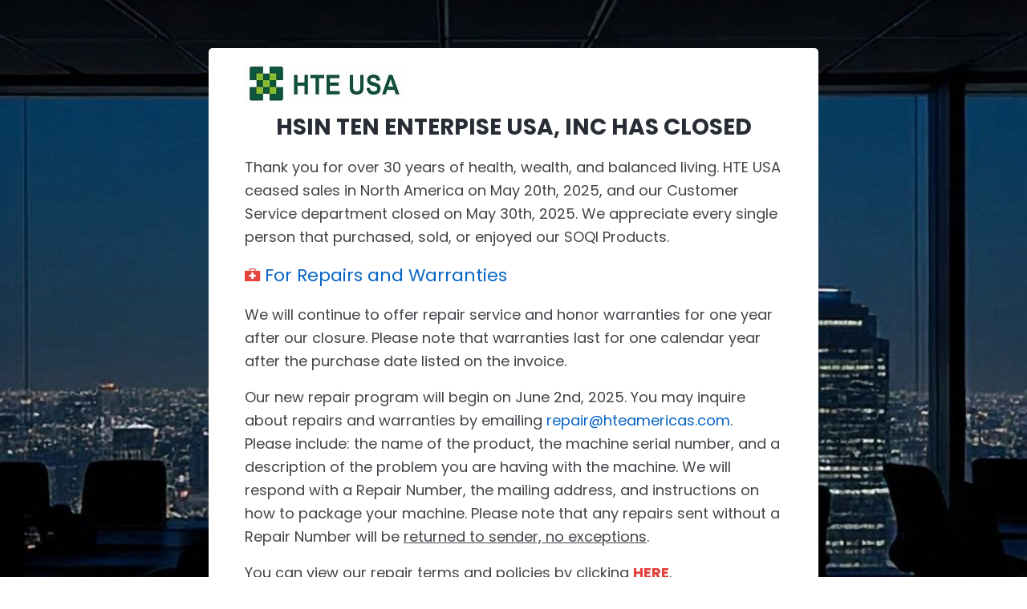

--- FILE ---
content_type: text/html; charset=UTF-8
request_url: https://www.hteamericas.com/usashop/index.php?refid=A149018
body_size: 1739
content:
<!DOCTYPE html>
<html lang="en">
<head>
<meta http-equiv="Content-Type" content="text/html; charset=utf-8" />
<meta name="viewport" content="width=device-width, initial-scale=1, maximum-scale=1">
<meta http-equiv="X-UA-Compatible" content="IE=edge,chrome=1">
  <link rel="icon" href="favicon.ico" sizes="32x32">
  <link href="css/font-awesome.css" rel="stylesheet">
  <link href="css/ionicons.css" rel="stylesheet">
  <link href="css/superfish.css" rel="stylesheet">
  <link href="css/select2.min.css" rel="stylesheet">
  <link href="css/owl.carousel.css" rel="stylesheet">
  <script src="js/jquery.js"></script>
  <script src="js/custom.js?v={V_CSSV}"></script>
  <link href="css/blockbox.css" rel="stylesheet">
  <link href="css/custom.css?v={V_CSSV}" rel="stylesheet">
<script type="text/javascript"><!--
 // 點閱圖片重新獲得新的驗證碼：
 function getVCode() {
   var vcode=document.getElementById('vcode');
   vcode.src ='vcode.php?nocache='+new Date().getTime();
 }
//--></script>
<style>
 body{
   font-family: 'Poppins', sans-serif;
   font-size: 100%;
   background:url(close_com.jpg) center center;
   background-repeat:no-repeat;
   background-size: cover;
   background-color: #fff;
}
</style>
<title>HSIN TEN ENTERPISE USA</title>
</head>
<body>
<div class="container">

                <div class="row mg-t-60 mg-b-60">
                    <div class="col-8 mg-auto bg-white rounded">
                        <div class="pd-t-20 pd-r-20 pd-x-30 pd-y-10">
                            <p><span><img src="images/hteusa.jpg"></span></p>
                            <h3 class="tx-center tx-bold tx-gray-dark mg-b-5">HSIN TEN ENTERPISE USA, INC HAS CLOSED</h3>
                            <p class="tx-size-18 mg-t-20">Thank you for over 30 years of health, wealth, and balanced living. 
                            HTE USA ceased sales in North America on May 20th, 2025, and our Customer Service department closed on May 30th, 2025. 
                            We appreciate every single person that purchased, sold, or enjoyed our SOQI Products.</p>
                            <p class="tx-size-22 tx-primary"><i class="ion-medkit tx-danger"></i> For Repairs and Warranties</p>
                            <p class="tx-size-18">We will continue to offer repair service and honor warranties for one year after our closure. 
                            Please note that warranties last for one calendar year after the purchase date listed on the invoice.</p>
                            <p class="tx-size-18">Our new repair program will begin on June 2nd, 2025. 
                            You may inquire about repairs and warranties by emailing <a href="mailto:repair@hteamericas.com">repair@hteamericas.com</a>. 
                            Please include: the name of the product, the machine serial number, and a description of the problem you are having with the machine. 
                            We will respond with a Repair Number, the mailing address, and instructions on how to package your machine. 
                            Please note that any repairs sent without a Repair Number will be <u>returned to sender, no exceptions</u>.</p>
                            <p class="tx-size-18">You can view our repair terms and policies by clicking <a href="Repair-Policies-HTE-USA.pdf" class="tx-bold tx-danger">HERE</a>.</p>
                        </div><!-- pd-20 -->
                    </div><!-- col-6 -->
                </div><!-- row -->


    <div class="pd-y-20">
      <div class="container tx-center">
        <div class="share tx-white tx-size-lg-20 tx-bold"></div>
        <div class="share tx-white tx-size-lg-16 tx-bold">2028 Santa Anita Ave Unit A, South El Monte, CA 91733</div>
        <div class="share tx-white tx-size-lg-16 tx-bold">Tel：1-800-291-6088   Fax：1-626-228-1000 csr@hteamericas.com</div>
      </div><!-- container -->
    </div>

</div>

    <script src="js/tether.js"></script>
    <script src="js/bootstrap.js"></script>
    <script src="js/superfish.js"></script>
    <script src="js/blockbox.js"></script>
    <script src="js/owl.carousel.js"></script>
    <script src="js/select2.min.js"></script>
    <script src="js/perfect-scrollbar.jquery.js"></script>


</body>
</html>

--- FILE ---
content_type: text/css
request_url: https://www.hteamericas.com/usashop/css/blockbox.css
body_size: 97707
content:
/*!
 * Blockbox Responsive Multi-Purpose Template
 * Version: 1.1.0
 * Author: ThemePixels (@themepixels)
 * URL: http://themepixels.me/blockbox/templates
 *
 * TABLE OF CONTENTS
 *
 * 1. GOOGLE FONTS IMPORT
 * 2. BOOSTRAP CSS
 * 3. BOOTSTRAP OVERRIDES
 *      3.1   Alerts
 *      3.2   Breadcrumbs
 *      3.3   Buttons
 *      3.4   Card
 *      3.5   Carousel
 *      3.6   Container
 *      3.7   Dropdown
 *      3.8   Forms
 *      3.9   Grid
 *      3.10  Icons
 *      3.11  Image
 *      3.12  Input Group
 *      3.13  Jumbotron
 *      3.14  List Group
 *      3.15  Modal
 *      3.16  Nav
 *      3.17  Navbar
 *      3.18  Pagination
 *      3.19  Popover
 *      3.20  Progress
 *      3.21  Reboot
 *      3.22  Tables
 *
 * 4. CUSTOM UTILITIES
 *      4.1   Background
 *      4.2   Blend
 *      4.3   Borders
 *      4.4   Height
 *      4.5   Margins
 *      4.6   Opacity
 *      4.7   Overflow
 *      4.8   Padding
 *      4.9   Position
 *      4.10  Miscellaneous
 *      4.11  Typography
 *      4.12  Width
 * 5. BLOCKBOX FOUNDATION STYLES
 *      5.1   Hover
 *      5.2   Templates
 *      5.3   Pages
 *      5.4   Demo
 * 6. 3RD PARTY PLUGIN STYLE OVERRIDES
 *      6.1   Select2
 *      6.2   Ion Rangeslider
 *      6.3   Leaflet
 *      6.4   TagsInput
 *      6.5   TouchSpin
 *      6.6   iHover
 *      6.7   Superfish
 */
/*! ########## 1. GOOGLE FONTS IMPORT  ########## */
@import url("https://fonts.googleapis.com/css?family=Merriweather:300,300i,400,400i,700,900");
@import url("https://fonts.googleapis.com/css?family=Poppins:300,400,500,600,700");
@import url("https://fonts.googleapis.com/css?family=Zilla+Slab:300,400,500,600,700");
@import url("https://fonts.googleapis.com/css?family=Open+Sans:300,400,600,700");
@import url("https://fonts.googleapis.com/css?family=Roboto:100,300,400,400i,500,700");
@import url("https://fonts.googleapis.com/css?family=Playball|Engagement|Yesteryear");
@import url("https://fonts.googleapis.com/css?family=Aldrich|Arimo:400,700");
@import url("https://fonts.googleapis.com/css?family=Fjalla+One|Rubik:300,400,500,700");
/*! ########## 2. BOOTSTRAP CSS ########## */
/*!
 * Bootstrap v4.0.0-beta (https://getbootstrap.com)
 * Copyright 2011-2017 The Bootstrap Authors
 * Copyright 2011-2017 Twitter, Inc.
 * Licensed under MIT (https://github.com/twbs/bootstrap/blob/master/LICENSE)
 */
@media print {
  *,
  *::before,
  *::after {
    text-shadow: none !important;
    box-shadow: none !important;
  }

  a,
  a:visited {
    text-decoration: underline;
  }

  abbr[title]::after {
    content: " (" attr(title) ")";
  }

  pre {
    white-space: pre-wrap !important;
  }

  pre,
  blockquote {
    border: 1px solid #999;
    page-break-inside: avoid;
  }

  thead {
    display: table-header-group;
  }

  tr,
  img {
    page-break-inside: avoid;
  }

  p,
  h2,
  h3 {
    orphans: 3;
    widows: 3;
  }

  h2,
  h3 {
    page-break-after: avoid;
  }

  .navbar {
    display: none;
  }

  .badge {
    border: 1px solid #000;
  }

  .table {
    border-collapse: collapse !important;
  }
  .table td,
  .table th {
    background-color: #fff !important;
  }

  .table-bordered th,
  .table-bordered td {
    border: 1px solid #ddd !important;
  }
}
html {
  box-sizing: border-box;
  font-family: sans-serif;
  line-height: 1.15;
  -webkit-text-size-adjust: 100%;
  -ms-text-size-adjust: 100%;
  -ms-overflow-style: scrollbar;
  -webkit-tap-highlight-color: rgba(0, 0, 0, 0);
}

*,
*::before,
*::after {
  box-sizing: inherit;
}

@-ms-viewport {
  width: device-width;
}
article, aside, dialog, figcaption, figure, footer, header, hgroup, main, nav, section {
  display: block;
}

body {
  margin: 0;
  font-family:"Microsoft JhengHei","PMingLiU",Helvetica,Arial,sans-serif;
  font-size: 1rem;
  font-weight: normal;
  line-height: 1.65;
  color: #414449;
  background-color: #fff;
}

[tabindex="-1"]:focus {
  outline: none !important;
}

hr {
  box-sizing: content-box;
  height: 0;
  overflow: visible;
}

h1, h2, h3, h4, h5, h6 {
  margin-top: 0;
  margin-bottom: .5rem;
}

p {
  margin-top: 0;
  margin-bottom: 1rem;
}

abbr[title],
abbr[data-original-title] {
  text-decoration: underline;
  text-decoration: underline dotted;
  cursor: help;
  border-bottom: 0;
}

address {
  margin-bottom: 1rem;
  font-style: normal;
  line-height: inherit;
}

ol,
ul,
dl {
  margin-top: 0;
  margin-bottom: 1rem;
}

ol ol,
ul ul,
ol ul,
ul ol {
  margin-bottom: 0;
}

dt {
  font-weight: bold;
}

dd {
  margin-bottom: .5rem;
  margin-left: 0;
}

blockquote {
  margin: 0 0 1rem;
}

dfn {
  font-style: italic;
}

b,
strong {
  font-weight: bolder;
}

small {
  font-size: 80%;
}

sub,
sup {
  position: relative;
  font-size: 75%;
  line-height: 0;
  vertical-align: baseline;
}

sub {
  bottom: -.25em;
}

sup {
  top: -.5em;
}

a {
  color: #0866C6;
  text-decoration: none;
  background-color: transparent;
  -webkit-text-decoration-skip: objects;
}
a:focus, a:hover {
  color: #05407c;
  text-decoration: underline;
}

a:not([href]):not([tabindex]) {
  color: inherit;
  text-decoration: none;
}
a:not([href]):not([tabindex]):focus, a:not([href]):not([tabindex]):hover {
  color: inherit;
  text-decoration: none;
}
a:not([href]):not([tabindex]):focus {
  outline: 0;
}

pre,
code,
kbd,
samp {
  font-family: monospace, monospace;
  font-size: 1em;
}

pre {
  margin-top: 0;
  margin-bottom: 1rem;
  overflow: auto;
}

figure {
  margin: 0 0 1rem;
}

img {
  vertical-align: middle;
  border-style: none;
}

svg:not(:root) {
  overflow: hidden;
}
[role="button"] {
  cursor: pointer;
}
a,
area,
button,
[role="button"],
input,
label,
select,
summary,
textarea {
  touch-action: manipulation;
}

table {
  border-collapse: collapse;
}

caption {
  padding-top: 0.75rem;
  padding-bottom: 0.75rem;
  color: #989da8;
  text-align: left;
  caption-side: bottom;
}

th {
  text-align: left;
}

label {
  display: inline-block;
  margin-bottom: .5rem;
}

button:focus {
  outline: 1px dotted;
  outline: 5px auto -webkit-focus-ring-color;
}

input,
button,
select,
optgroup,
textarea {
  margin: 0;
  font-family: inherit;
  font-size: inherit;
  line-height: inherit;
}

button,
input {
  overflow: visible;
}

button,
select {
  text-transform: none;
}

button,
html [type="button"],
[type="reset"],
[type="submit"] {
  -webkit-appearance: button;
}

button::-moz-focus-inner,
[type="button"]::-moz-focus-inner,
[type="reset"]::-moz-focus-inner,
[type="submit"]::-moz-focus-inner {
  padding: 0;
  border-style: none;
}

input[type="radio"],
input[type="checkbox"] {
  box-sizing: border-box;
  padding: 0;
}

input[type="date"],
input[type="time"],
input[type="datetime-local"],
input[type="month"] {
  -webkit-appearance: listbox;
}

textarea {
  overflow: auto;
  resize: vertical;
}

fieldset {
  min-width: 0;
  padding: 0;
  margin: 0;
  border: 0;
}

legend {
  display: block;
  width: 100%;
  max-width: 100%;
  padding: 0;
  margin-bottom: .5rem;
  font-size: 1.5rem;
  line-height: inherit;
  color: inherit;
  white-space: normal;
}

progress {
  vertical-align: baseline;
}

[type="number"]::-webkit-inner-spin-button,
[type="number"]::-webkit-outer-spin-button {
  height: auto;
}

[type="search"] {
  outline-offset: -2px;
  -webkit-appearance: none;
}

[type="search"]::-webkit-search-cancel-button,
[type="search"]::-webkit-search-decoration {
  -webkit-appearance: none;
}

::-webkit-file-upload-button {
  font: inherit;
  -webkit-appearance: button;
}

output {
  display: inline-block;
}

summary {
  display: list-item;
}

template {
  display: none;
}

[hidden] {
  display: none !important;
}
.hide {
  display: none;
  visibility: hidden !important;
}

h1, h2, h3, h4, h5, h6,
.h1, .h2, .h3, .h4, .h5, .h6 {
  margin-bottom: 0.5rem;
  font-family: inherit;
  font-weight: 500;
  line-height: 1.1;
  color: inherit;
}

h1, .h1 {
  font-size: 2.5rem;
}

h2, .h2 {
  font-size: 2rem;
}

h3, .h3 {
  font-size: 1.75rem;
}

h4, .h4 {
  font-size: 1.5rem;
}

h5, .h5 {
  font-size: 1.25rem;
}

h6, .h6 {
  font-size: 1rem;
}

.lead {
  font-size: 1.25rem;
  font-weight: 300;
}

.display-1 {
  font-size: 6rem;
  font-weight: 300;
  line-height: 1.1;
}

.display-2 {
  font-size: 5.5rem;
  font-weight: 300;
  line-height: 1.1;
}

.display-3 {
  font-size: 4.5rem;
  font-weight: 300;
  line-height: 1.1;
}

.display-4 {
  font-size: 3.5rem;
  font-weight: 300;
  line-height: 1.1;
}

hr {
  margin-top: 1rem;
  margin-bottom: 1rem;
  border: 0;
  border-top: 1px solid rgba(23, 24, 25, 0.1);
}

small,
.small {
  font-size: 80%;
  font-weight: normal;
}

mark,
.mark {
  padding: 0.2em;
  background-color: #fcf8e3;
}

.list-unstyled {
  padding-left: 0;
  list-style: none;
}

.list-inline {
  padding-left: 0;
  list-style: none;
}

.list-inline-item {
  display: inline-block;
}
.list-inline-item:not(:last-child) {
  margin-right: 5px;
}

.initialism {
  font-size: 90%;
  text-transform: uppercase;
}

.blockquote {
  margin-bottom: 1rem;
  font-size: 1.25rem;
}

.blockquote-footer {
  display: block;
  font-size: 80%;
  color: #868e96;
}
.blockquote-footer::before {
  content: "\2014 \00A0";
}

.img-fluid {
  max-width: 100%;
  height: auto;
}

.img-thumbnail {
  padding: 0.25rem;
  background-color: #fff;
  border: 1px solid #ddd;
  border-radius: 3px;
  transition: all 0.2s ease-in-out;
  max-width: 100%;
  height: auto;
}

.figure {
  display: inline-block;
}

.figure-img {
  margin-bottom: 0.5rem;
  line-height: 1;
}

.figure-caption {
  font-size: 90%;
  color: #868e96;
}

code,
kbd,
pre,
samp {
  font-family: Menlo, Monaco, Consolas, "Liberation Mono", "Courier New", monospace;
}

code {
  padding: 0.2rem 0.4rem;
  font-size: 90%;
  color: #bd4147;
  background-color: #f8f9fa;
  border-radius: 3px;
}
a > code {
  padding: 0;
  color: inherit;
  background-color: inherit;
}

kbd {
  padding: 0.2rem 0.4rem;
  font-size: 90%;
  color: #fff;
  background-color: #212529;
  border-radius: 0.2rem;
}
kbd kbd {
  padding: 0;
  font-size: 100%;
  font-weight: bold;
}

pre {
  display: block;
  margin-top: 0;
  margin-bottom: 1rem;
  font-size: 90%;
  color: #212529;
}
pre code {
  padding: 0;
  font-size: inherit;
  color: inherit;
  background-color: transparent;
  border-radius: 0;
}

.pre-scrollable {
  max-height: 340px;
  overflow-y: scroll;
}

.container {
  margin-right: auto;
  margin-left: auto;
  padding-right: 15px;
  padding-left: 15px;
  width: 100%;
}
@media (min-width: 576px) {
  .container {
    max-width: 540px;
  }
}
@media (min-width: 768px) {
  .container {
    max-width: 720px;
  }
}
@media (min-width: 992px) {
  .container {
    max-width: 960px;
  }
}
@media (min-width: 1200px) {
  .container {
    max-width: 1140px;
  }
}
@media (min-width: 1400px) {
  .container {
    max-width: 1340px;
  }
}
.container-fluid {
  width: 100%;
  margin-right: auto;
  margin-left: auto;
  padding-right: 15px;
  padding-left: 15px;
}

.row {
  display: flex;
  flex-wrap: wrap;
  margin-right: -15px;
  margin-left: -15px;
}

.no-gutters {
  margin-right: 0;
  margin-left: 0;
}
.no-gutters > .col,
.no-gutters > [class*="col-"] {
  padding-right: 0;
  padding-left: 0;
}

.col-1, .col-2, .col-3, .col-4, .col-5, .col-6, .col-7, .col-8, .col-9, .col-10, .col-11, .col-12, .col,.col-auto,
.col-xs-1, .col-xs-2, .col-xs-3, .col-xs-4, .col-xs-5, .col-xs-6, .col-xs-7, .col-xs-8, .col-xs-9, .col-xs-10, .col-xs-11, .col-xs-12,
.col-sm-1, .col-sm-2, .col-sm-3, .col-sm-4, .col-sm-5, .col-sm-6, .col-sm-7, .col-sm-8, .col-sm-9, .col-sm-10, .col-sm-11, .col-sm-12, .col-sm,
.col-sm-auto, .col-md-1, .col-md-2, .col-md-3, .col-md-4, .col-md-5, .col-md-6, .col-md-7, .col-md-8, .col-md-9, .col-md-10, .col-md-11, .col-md-12, .col-md,
.col-md-auto, .col-lg-1, .col-lg-2, .col-lg-3, .col-lg-4, .col-lg-5, .col-lg-6, .col-lg-7, .col-lg-8, .col-lg-9, .col-lg-10, .col-lg-11, .col-lg-12, .col-lg,
.col-lg-auto, .col-xl-1, .col-xl-2, .col-xl-3, .col-xl-4, .col-xl-5, .col-xl-6, .col-xl-7, .col-xl-8, .col-xl-9, .col-xl-10, .col-xl-11, .col-xl-12, .col-xl,
.col-xl-auto {
  position: relative;
  min-height: 1px;
  padding-right: 15px;
  padding-left: 15px;
}

.col {
  flex-basis: 0;
  flex-grow: 1;
  max-width: 100%;
}

.col-auto {
  flex: 0 0 auto;
  width: auto;
  max-width: none;
}

.col-1 {
  flex: 0 0 8.3333333333%;
  max-width: 8.3333333333%;
}

.col-2 {
  flex: 0 0 16.6666666667%;
  max-width: 16.6666666667%;
}

.col-3 {
  flex: 0 0 25%;
  max-width: 25%;
}

.col-4 {
  flex: 0 0 33.3333333333%;
  max-width: 33.3333333333%;
}

.col-5 {
  flex: 0 0 41.6666666667%;
  max-width: 41.6666666667%;
}

.col-6 {
  flex: 0 0 50%;
  max-width: 50%;
}

.col-7 {
  flex: 0 0 58.3333333333%;
  max-width: 58.3333333333%;
}

.col-8 {
  flex: 0 0 66.6666666667%;
  max-width: 66.6666666667%;
}

.col-9 {
  flex: 0 0 75%;
  max-width: 75%;
}

.col-10 {
  flex: 0 0 83.3333333333%;
  max-width: 83.3333333333%;
}

.col-11 {
  flex: 0 0 91.6666666667%;
  max-width: 91.6666666667%;
}

.col-12 {
  flex: 0 0 100%;
  max-width: 100%;
}
.col-xs-1 {
    width: 8.33333333%;
}

.col-xs-2 {
    width: 16.66666667%;
}

.col-xs-3 {
    width: 25%;
}

.col-xs-4 {
    width: 33.33333333%;
}

.col-xs-5 {
    width: 41.66666667%;
}

.col-xs-6 {
    width: 50%;
}

.col-xs-7 {
    width: 58.33333333%;
}

.col-xs-8 {
    width: 66.66666667%;
}

.col-xs-9 {
    width: 75%;
}

.col-xs-10 {
    width: 83.33333333%;
}

.col-xs-11 {
    width: 91.66666667%;
}

.col-xs-12 {
    width: 100%;
}
.order-1 {
  order: 1;
}

.order-2 {
  order: 2;
}

.order-3 {
  order: 3;
}

.order-4 {
  order: 4;
}

.order-5 {
  order: 5;
}

.order-6 {
  order: 6;
}

.order-7 {
  order: 7;
}

.order-8 {
  order: 8;
}

.order-9 {
  order: 9;
}

.order-10 {
  order: 10;
}

.order-11 {
  order: 11;
}

.order-12 {
  order: 12;
}

@media (min-width: 576px) {
  .col-sm {
    flex-basis: 0;
    flex-grow: 1;
    max-width: 100%;
  }

  .col-sm-auto {
    flex: 0 0 auto;
    width: auto;
    max-width: none;
  }

  .col-sm-1 {
    flex: 0 0 8.3333333333%;
    max-width: 8.3333333333%;
  }

  .col-sm-2 {
    flex: 0 0 16.6666666667%;
    max-width: 16.6666666667%;
  }

  .col-sm-3 {
    flex: 0 0 25%;
    max-width: 25%;
  }

  .col-sm-4 {
    flex: 0 0 33.3333333333%;
    max-width: 33.3333333333%;
  }

  .col-sm-5 {
    flex: 0 0 41.6666666667%;
    max-width: 41.6666666667%;
  }

  .col-sm-6 {
    flex: 0 0 50%;
    max-width: 50%;
  }

  .col-sm-7 {
    flex: 0 0 58.3333333333%;
    max-width: 58.3333333333%;
  }

  .col-sm-8 {
    flex: 0 0 66.6666666667%;
    max-width: 66.6666666667%;
  }

  .col-sm-9 {
    flex: 0 0 75%;
    max-width: 75%;
  }

  .col-sm-10 {
    flex: 0 0 83.3333333333%;
    max-width: 83.3333333333%;
  }

  .col-sm-11 {
    flex: 0 0 91.6666666667%;
    max-width: 91.6666666667%;
  }

  .col-sm-12 {
    flex: 0 0 100%;
    max-width: 100%;
  }

  .order-sm-1 {
    order: 1;
  }

  .order-sm-2 {
    order: 2;
  }

  .order-sm-3 {
    order: 3;
  }

  .order-sm-4 {
    order: 4;
  }

  .order-sm-5 {
    order: 5;
  }

  .order-sm-6 {
    order: 6;
  }

  .order-sm-7 {
    order: 7;
  }

  .order-sm-8 {
    order: 8;
  }

  .order-sm-9 {
    order: 9;
  }

  .order-sm-10 {
    order: 10;
  }

  .order-sm-11 {
    order: 11;
  }

  .order-sm-12 {
    order: 12;
  }
}
@media (min-width: 768px) {
  .col-md {
    flex-basis: 0;
    flex-grow: 1;
    max-width: 100%;
  }

  .col-md-auto {
    flex: 0 0 auto;
    width: auto;
    max-width: none;
  }

  .col-md-1 {
    flex: 0 0 8.3333333333%;
    max-width: 8.3333333333%;
  }

  .col-md-2 {
    flex: 0 0 16.6666666667%;
    max-width: 16.6666666667%;
  }

  .col-md-3 {
    flex: 0 0 25%;
    max-width: 25%;
  }

  .col-md-4 {
    flex: 0 0 33.3333333333%;
    max-width: 33.3333333333%;
  }

  .col-md-5 {
    flex: 0 0 41.6666666667%;
    max-width: 41.6666666667%;
  }

  .col-md-6 {
    flex: 0 0 50%;
    max-width: 50%;
  }

  .col-md-7 {
    flex: 0 0 58.3333333333%;
    max-width: 58.3333333333%;
  }

  .col-md-8 {
    flex: 0 0 66.6666666667%;
    max-width: 66.6666666667%;
  }

  .col-md-9 {
    flex: 0 0 75%;
    max-width: 75%;
  }

  .col-md-10 {
    flex: 0 0 83.3333333333%;
    max-width: 83.3333333333%;
  }

  .col-md-11 {
    flex: 0 0 91.6666666667%;
    max-width: 91.6666666667%;
  }

  .col-md-12 {
    flex: 0 0 100%;
    max-width: 100%;
  }

  .order-md-1 {
    order: 1;
  }

  .order-md-2 {
    order: 2;
  }

  .order-md-3 {
    order: 3;
  }

  .order-md-4 {
    order: 4;
  }

  .order-md-5 {
    order: 5;
  }

  .order-md-6 {
    order: 6;
  }

  .order-md-7 {
    order: 7;
  }

  .order-md-8 {
    order: 8;
  }

  .order-md-9 {
    order: 9;
  }

  .order-md-10 {
    order: 10;
  }

  .order-md-11 {
    order: 11;
  }

  .order-md-12 {
    order: 12;
  }
}
@media (min-width: 992px) {
  .col-lg {
    flex-basis: 0;
    flex-grow: 1;
    max-width: 100%;
  }

  .col-lg-auto {
    flex: 0 0 auto;
    width: auto;
    max-width: none;
  }

  .col-lg-1 {
    flex: 0 0 8.3333333333%;
    max-width: 8.3333333333%;
  }

  .col-lg-2 {
    flex: 0 0 16.6666666667%;
    max-width: 16.6666666667%;
  }

  .col-lg-3 {
    flex: 0 0 25%;
    max-width: 25%;
  }

  .col-lg-4 {
    flex: 0 0 33.3333333333%;
    max-width: 33.3333333333%;
  }

  .col-lg-5 {
    flex: 0 0 41.6666666667%;
    max-width: 41.6666666667%;
  }

  .col-lg-6 {
    flex: 0 0 50%;
    max-width: 50%;
  }

  .col-lg-7 {
    flex: 0 0 58.3333333333%;
    max-width: 58.3333333333%;
  }

  .col-lg-8 {
    flex: 0 0 66.6666666667%;
    max-width: 66.6666666667%;
  }

  .col-lg-9 {
    flex: 0 0 75%;
    max-width: 75%;
  }

  .col-lg-10 {
    flex: 0 0 83.3333333333%;
    max-width: 83.3333333333%;
  }

  .col-lg-11 {
    flex: 0 0 91.6666666667%;
    max-width: 91.6666666667%;
  }

  .col-lg-12 {
    flex: 0 0 100%;
    max-width: 100%;
  }

  .order-lg-1 {
    order: 1;
  }

  .order-lg-2 {
    order: 2;
  }

  .order-lg-3 {
    order: 3;
  }

  .order-lg-4 {
    order: 4;
  }

  .order-lg-5 {
    order: 5;
  }

  .order-lg-6 {
    order: 6;
  }

  .order-lg-7 {
    order: 7;
  }

  .order-lg-8 {
    order: 8;
  }

  .order-lg-9 {
    order: 9;
  }

  .order-lg-10 {
    order: 10;
  }

  .order-lg-11 {
    order: 11;
  }

  .order-lg-12 {
    order: 12;
  }
}
@media (min-width: 1200px) {
  .col-xl {
    flex-basis: 0;
    flex-grow: 1;
    max-width: 100%;
  }

  .col-xl-auto {
    flex: 0 0 auto;
    width: auto;
    max-width: none;
  }

  .col-xl-1 {
    flex: 0 0 8.3333333333%;
    max-width: 8.3333333333%;
  }

  .col-xl-2 {
    flex: 0 0 16.6666666667%;
    max-width: 16.6666666667%;
  }

  .col-xl-3 {
    flex: 0 0 25%;
    max-width: 25%;
  }

  .col-xl-4 {
    flex: 0 0 33.3333333333%;
    max-width: 33.3333333333%;
  }

  .col-xl-5 {
    flex: 0 0 41.6666666667%;
    max-width: 41.6666666667%;
  }

  .col-xl-6 {
    flex: 0 0 50%;
    max-width: 50%;
  }

  .col-xl-7 {
    flex: 0 0 58.3333333333%;
    max-width: 58.3333333333%;
  }

  .col-xl-8 {
    flex: 0 0 66.6666666667%;
    max-width: 66.6666666667%;
  }

  .col-xl-9 {
    flex: 0 0 75%;
    max-width: 75%;
  }

  .col-xl-10 {
    flex: 0 0 83.3333333333%;
    max-width: 83.3333333333%;
  }

  .col-xl-11 {
    flex: 0 0 91.6666666667%;
    max-width: 91.6666666667%;
  }

  .col-xl-12 {
    flex: 0 0 100%;
    max-width: 100%;
  }

  .order-xl-1 {
    order: 1;
  }

  .order-xl-2 {
    order: 2;
  }

  .order-xl-3 {
    order: 3;
  }

  .order-xl-4 {
    order: 4;
  }

  .order-xl-5 {
    order: 5;
  }

  .order-xl-6 {
    order: 6;
  }

  .order-xl-7 {
    order: 7;
  }

  .order-xl-8 {
    order: 8;
  }

  .order-xl-9 {
    order: 9;
  }

  .order-xl-10 {
    order: 10;
  }

  .order-xl-11 {
    order: 11;
  }

  .order-xl-12 {
    order: 12;
  }
}
.table {
  width: 100%;
  max-width: 100%;
  margin-bottom: 1rem;
  background-color: transparent;
}
.table th,
.table td {
  padding: 0.75rem;
  vertical-align: top;
  border-top: 1px solid #e9ecef;
}
.table thead th {
  vertical-align: bottom;
  border-bottom: 2px solid #e9ecef;
}
.table tbody + tbody {
  border-top: 2px solid #e9ecef;
}
.table .table {
  background-color: #fff;
}

.table-sm th,
.table-sm td {
  padding: 0.3rem;
}

.table-bordered {
  border: 1px solid #e9ecef;
}
.table-bordered th,
.table-bordered td {
  border: 1px solid #e9ecef;
}
.table-bordered thead th,
.table-bordered thead td {
  border-bottom-width: 2px;
}

.table-striped tbody tr:nth-of-type(odd) {
  background-color: rgba(23, 24, 25, 0.05);
}

.table-hover tbody tr:hover {
  background-color: rgba(23, 24, 25, 0.075);
}

.table-primary,
.table-primary > th,
.table-primary > td {
  background-color: #b8daff;
}

.table-hover .table-primary:hover {
  background-color: #9fcdff;
}
.table-hover .table-primary:hover > td,
.table-hover .table-primary:hover > th {
  background-color: #9fcdff;
}

.table-secondary,
.table-secondary > th,
.table-secondary > td {
  background-color: #dddfe2;
}

.table-hover .table-secondary:hover {
  background-color: #cfd2d6;
}
.table-hover .table-secondary:hover > td,
.table-hover .table-secondary:hover > th {
  background-color: #cfd2d6;
}

.table-success,
.table-success > th,
.table-success > td {
  background-color: #c3e6cb;
}

.table-hover .table-success:hover {
  background-color: #b1dfbb;
}
.table-hover .table-success:hover > td,
.table-hover .table-success:hover > th {
  background-color: #b1dfbb;
}

.table-info,
.table-info > th,
.table-info > td {
  background-color: #bee5eb;
}

.table-hover .table-info:hover {
  background-color: #abdde5;
}
.table-hover .table-info:hover > td,
.table-hover .table-info:hover > th {
  background-color: #abdde5;
}

.table-warning,
.table-warning > th,
.table-warning > td {
  background-color: #ffeeba;
}

.table-hover .table-warning:hover {
  background-color: #ffe8a1;
}
.table-hover .table-warning:hover > td,
.table-hover .table-warning:hover > th {
  background-color: #ffe8a1;
}

.table-danger,
.table-danger > th,
.table-danger > td {
  background-color: #f5c6cb;
}

.table-hover .table-danger:hover {
  background-color: #f1b0b7;
}
.table-hover .table-danger:hover > td,
.table-hover .table-danger:hover > th {
  background-color: #f1b0b7;
}

.table-light,
.table-light > th,
.table-light > td {
  background-color: #fdfdfe;
}

.table-hover .table-light:hover {
  background-color: #ececf6;
}
.table-hover .table-light:hover > td,
.table-hover .table-light:hover > th {
  background-color: #ececf6;
}

.table-dark,
.table-dark > th,
.table-dark > td {
  background-color: #c6c8ca;
}

.table-hover .table-dark:hover {
  background-color: #b9bbbe;
}
.table-hover .table-dark:hover > td,
.table-hover .table-dark:hover > th {
  background-color: #b9bbbe;
}

.table-active,
.table-active > th,
.table-active > td {
  background-color: rgba(23, 24, 25, 0.075);
}

.table-hover .table-active:hover {
  background-color: rgba(11, 11, 12, 0.075);
}
.table-hover .table-active:hover > td,
.table-hover .table-active:hover > th {
  background-color: rgba(11, 11, 12, 0.075);
}

.thead-inverse th {
  color: #fff;
  background-color: #212529;
}

.thead-default th {
  color: #495057;
  background-color: #e9ecef;
}

.table-inverse {
  color: #fff;
  background-color: #212529;
}
.table-inverse th,
.table-inverse td,
.table-inverse thead th {
  border-color: #32383e;
}
.table-inverse.table-bordered {
  border: 0;
}
.table-inverse.table-striped tbody tr:nth-of-type(odd) {
  background-color: rgba(255, 255, 255, 0.05);
}
.table-inverse.table-hover tbody tr:hover {
  background-color: rgba(255, 255, 255, 0.075);
}

@media (max-width: 991px) {
  .table-responsive {
  display: block;
  width: 100%;
  overflow-x: auto;
  -ms-overflow-style: -ms-autohiding-scrollbar;
  }
  .table-responsive.table-bordered {
  border: 0;
  }
}

.form-control {
  display: block;
  width: 100%;
  padding: 0.625rem 0.75rem;
  font-size: 1rem;
  line-height: 1.25;
  color: #495057;
  background-color: #fff;
  background-image: none;
  background-clip: padding-box;
  border: 1px solid rgba(23, 24, 25, 0.15);
  border-radius: 3px;
  transition: border-color ease-in-out 0.15s, box-shadow ease-in-out 0.15s;
}
.form-control::-ms-expand {
  background-color: transparent;
  border: 0;
}
.form-control:focus {
  color: #495057;
  background-color: #fff;
  border-color: #80bdff;
  outline: none;
}
.form-control::placeholder {
  color: #868e96;
  opacity: 1;
}
.form-control:disabled, .form-control[readonly] {
  background-color: #e9ecef;
  opacity: 1;
}

select.form-control:not([size]):not([multiple]) {
  height: calc(2.5rem + 2px);
}
select.form-control:focus::-ms-value {
  color: #495057;
  background-color: #fff;
}

.form-control-file,
.form-control-range {
  display: block;
}

.col-form-label {
  padding-top: calc(0.625rem - 1px * 2);
  padding-bottom: calc(0.625rem - 1px * 2);
  margin-bottom: 0;
}

.col-form-label-lg {
  padding-top: calc(0.5rem - 1px * 2);
  padding-bottom: calc(0.5rem - 1px * 2);
  font-size: 1.25rem;
}

.col-form-label-sm {
  padding-top: calc(0.25rem - 1px * 2);
  padding-bottom: calc(0.25rem - 1px * 2);
  font-size: 0.875rem;
}

.col-form-legend {
  padding-top: 0.625rem;
  padding-bottom: 0.625rem;
  margin-bottom: 0;
  font-size: 1rem;
}

.form-control-plaintext {
  padding-top: 0.625rem;
  padding-bottom: 0.625rem;
  margin-bottom: 0;
  line-height: 1.25;
  border: solid transparent;
  border-width: 1px 0;
}
.form-control-plaintext.form-control-sm, .input-group-sm > .form-control-plaintext.form-control,
.input-group-sm > .form-control-plaintext.input-group-addon,
.input-group-sm > .input-group-btn > .form-control-plaintext.btn, .form-control-plaintext.form-control-lg, .input-group-lg > .form-control-plaintext.form-control,
.input-group-lg > .form-control-plaintext.input-group-addon,
.input-group-lg > .input-group-btn > .form-control-plaintext.btn {
  padding-right: 0;
  padding-left: 0;
}

.form-control-sm, .input-group-sm > .form-control,
.input-group-sm > .input-group-addon,
.input-group-sm > .input-group-btn > .btn {
  padding: 0.25rem 0.5rem;
  font-size: 0.875rem;
  line-height: 1.5;
  border-radius: 0.2rem;
}

select.form-control-sm:not([size]):not([multiple]), .input-group-sm > select.form-control:not([size]):not([multiple]),
.input-group-sm > select.input-group-addon:not([size]):not([multiple]),
.input-group-sm > .input-group-btn > select.btn:not([size]):not([multiple]) {
  height: calc(1.8125rem + 2px);
}

.form-control-lg, .input-group-lg > .form-control,
.input-group-lg > .input-group-addon,
.input-group-lg > .input-group-btn > .btn {
  padding: 0.5rem 1rem;
  font-size: 1.25rem;
  line-height: 1.5;
  border-radius: 0.3rem;
}

select.form-control-lg:not([size]):not([multiple]), .input-group-lg > select.form-control:not([size]):not([multiple]),
.input-group-lg > select.input-group-addon:not([size]):not([multiple]),
.input-group-lg > .input-group-btn > select.btn:not([size]):not([multiple]) {
  height: calc(2.3125rem + 2px);
}

.form-group {
  margin-bottom: 1rem;
}

.form-text {
  display: block;
  margin-top: 0.25rem;
}

.form-row {
  display: flex;
  flex-wrap: wrap;
  margin-right: -5px;
  margin-left: -5px;
}
.form-row > .col,
.form-row > [class*="col-"] {
  padding-right: 5px;
  padding-left: 5px;
}

.form-check {
  position: relative;
  display: block;
  margin-bottom: 0.5rem;
}
.form-check.disabled .form-check-label {
  color: #868e96;
}

.form-check-label {
  padding-left: 1.25rem;
  margin-bottom: 0;
}

.form-check-input {
  position: absolute;
  margin-top: 0.25rem;
  margin-left: -1.25rem;
}
.form-check-input:only-child {
  position: static;
}

.form-check-inline {
  display: inline-block;
}
.form-check-inline .form-check-label {
  vertical-align: middle;
}
.form-check-inline + .form-check-inline {
  margin-left: 0.75rem;
}

.invalid-feedback {
  display: none;
  margin-top: .25rem;
  font-size: .875rem;
  color: #dc3545;
}

.invalid-tooltip {
  position: absolute;
  top: 100%;
  z-index: 5;
  display: none;
  width: 250px;
  padding: .5rem;
  margin-top: .1rem;
  font-size: .875rem;
  line-height: 1;
  color: #fff;
  background-color: rgba(220, 53, 69, 0.8);
  border-radius: .2rem;
}

.was-validated .form-control:valid, .form-control.is-valid,
.was-validated .custom-select:valid,
.custom-select.is-valid {
  border-color: #28a745;
}
.was-validated .form-control:valid:focus, .form-control.is-valid:focus,
.was-validated .custom-select:valid:focus,
.custom-select.is-valid:focus {
  box-shadow: 0 0 0 0.2rem rgba(40, 167, 69, 0.25);
}
.was-validated .form-control:valid ~ .invalid-feedback,
.was-validated .form-control:valid ~ .invalid-tooltip, .form-control.is-valid ~ .invalid-feedback,
.form-control.is-valid ~ .invalid-tooltip,
.was-validated .custom-select:valid ~ .invalid-feedback,
.was-validated .custom-select:valid ~ .invalid-tooltip,
.custom-select.is-valid ~ .invalid-feedback,
.custom-select.is-valid ~ .invalid-tooltip {
  display: block;
}

.was-validated .form-check-input:valid + .form-check-label, .form-check-input.is-valid + .form-check-label {
  color: #28a745;
}

.was-validated .custom-control-input:valid ~ .custom-control-indicator, .custom-control-input.is-valid ~ .custom-control-indicator {
  background-color: rgba(40, 167, 69, 0.25);
}
.was-validated .custom-control-input:valid ~ .custom-control-description, .custom-control-input.is-valid ~ .custom-control-description {
  color: #28a745;
}

.was-validated .custom-file-input:valid ~ .custom-file-control, .custom-file-input.is-valid ~ .custom-file-control {
  border-color: #28a745;
}
.was-validated .custom-file-input:valid ~ .custom-file-control::before, .custom-file-input.is-valid ~ .custom-file-control::before {
  border-color: inherit;
}
.was-validated .custom-file-input:valid:focus, .custom-file-input.is-valid:focus {
  box-shadow: 0 0 0 0.2rem rgba(40, 167, 69, 0.25);
}

.was-validated .form-control:invalid, .form-control.is-invalid,
.was-validated .custom-select:invalid,
.custom-select.is-invalid {
  border-color: #dc3545;
}
.was-validated .form-control:invalid:focus, .form-control.is-invalid:focus,
.was-validated .custom-select:invalid:focus,
.custom-select.is-invalid:focus {
  box-shadow: 0 0 0 0.2rem rgba(220, 53, 69, 0.25);
}
.was-validated .form-control:invalid ~ .invalid-feedback,
.was-validated .form-control:invalid ~ .invalid-tooltip, .form-control.is-invalid ~ .invalid-feedback,
.form-control.is-invalid ~ .invalid-tooltip,
.was-validated .custom-select:invalid ~ .invalid-feedback,
.was-validated .custom-select:invalid ~ .invalid-tooltip,
.custom-select.is-invalid ~ .invalid-feedback,
.custom-select.is-invalid ~ .invalid-tooltip {
  display: block;
}

.was-validated .form-check-input:invalid + .form-check-label, .form-check-input.is-invalid + .form-check-label {
  color: #dc3545;
}

.was-validated .custom-control-input:invalid ~ .custom-control-indicator, .custom-control-input.is-invalid ~ .custom-control-indicator {
  background-color: rgba(220, 53, 69, 0.25);
}
.was-validated .custom-control-input:invalid ~ .custom-control-description, .custom-control-input.is-invalid ~ .custom-control-description {
  color: #dc3545;
}

.was-validated .custom-file-input:invalid ~ .custom-file-control, .custom-file-input.is-invalid ~ .custom-file-control {
  border-color: #dc3545;
}
.was-validated .custom-file-input:invalid ~ .custom-file-control::before, .custom-file-input.is-invalid ~ .custom-file-control::before {
  border-color: inherit;
}
.was-validated .custom-file-input:invalid:focus, .custom-file-input.is-invalid:focus {
  box-shadow: 0 0 0 0.2rem rgba(220, 53, 69, 0.25);
}

.form-inline {
  display: flex;
  flex-flow: row wrap;
  align-items: center;
}
.form-inline .form-check {
  width: 100%;
}
@media (min-width: 576px) {
  .form-inline label {
    display: flex;
    align-items: center;
    justify-content: center;
    margin-bottom: 0;
  }
  .form-inline .form-group {
    display: flex;
    flex: 0 0 auto;
    flex-flow: row wrap;
    align-items: center;
    margin-bottom: 0;
  }
  .form-inline .form-control {
    display: inline-block;
    width: auto;
    vertical-align: middle;
  }
  .form-inline .form-control-plaintext {
    display: inline-block;
  }
  .form-inline .input-group {
    width: auto;
  }
  .form-inline .form-control-label {
    margin-bottom: 0;
    vertical-align: middle;
  }
  .form-inline .form-check {
    display: flex;
    align-items: center;
    justify-content: center;
    width: auto;
    margin-top: 0;
    margin-bottom: 0;
  }
  .form-inline .form-check-label {
    padding-left: 0;
  }
  .form-inline .form-check-input {
    position: relative;
    margin-top: 0;
    margin-right: 0.25rem;
    margin-left: 0;
  }
  .form-inline .custom-control {
    display: flex;
    align-items: center;
    justify-content: center;
    padding-left: 0;
  }
  .form-inline .custom-control-indicator {
    position: static;
    display: inline-block;
    margin-right: 0.25rem;
    vertical-align: text-bottom;
  }
  .form-inline .has-feedback .form-control-feedback {
    top: 0;
  }
}

.btn {
  display: inline-block;
  font-weight: normal;
  text-align: center;
  white-space: nowrap;
  vertical-align: middle;
  user-select: none;
  border: 1px solid transparent;
  padding: 0.625rem 0.75rem;
  font-size: 1rem;
  line-height: 1.25;
  border-radius: 3px;
  transition: all 0.15s ease-in-out;
}
.btn:focus, .btn:hover {
  text-decoration: none;
}
.btn:focus, .btn.focus {
  outline: 0;
  box-shadow: 0 0 0 3px rgba(0, 123, 255, 0.25);
}
.btn.disabled, .btn:disabled {
  opacity: .65;
}
.btn:active, .btn.active {
  background-image: none;
}

a.btn.disabled,
fieldset[disabled] a.btn {
  pointer-events: none;
}

.btn-primary {
  color: #fff;
  background-color: #007bff;
  border-color: #007bff;
}
.btn-primary:hover {
  color: #fff;
  background-color: #0069d9;
  border-color: #0062cc;
}
.btn-primary:focus, .btn-primary.focus {
  box-shadow: 0 0 0 3px rgba(0, 123, 255, 0.5);
}
.btn-primary.disabled, .btn-primary:disabled {
  background-color: #007bff;
  border-color: #007bff;
}
.btn-primary:active, .btn-primary.active, .show > .btn-primary.dropdown-toggle {
  background-color: #0069d9;
  background-image: none;
  border-color: #0062cc;
}

.btn-secondary {
  color: #fff;
  background-color: #868e96;
  border-color: #868e96;
}
.btn-secondary:hover {
  color: #fff;
  background-color: #727b84;
  border-color: #6c757d;
}
.btn-secondary:focus, .btn-secondary.focus {
  box-shadow: 0 0 0 3px rgba(134, 142, 150, 0.5);
}
.btn-secondary.disabled, .btn-secondary:disabled {
  background-color: #868e96;
  border-color: #868e96;
}
.btn-secondary:active, .btn-secondary.active, .show > .btn-secondary.dropdown-toggle {
  background-color: #727b84;
  background-image: none;
  border-color: #6c757d;
}

.btn-success {
  color: #fff;
  background-color: #28a745;
  border-color: #28a745;
}
.btn-success:hover {
  color: #fff;
  background-color: #218838;
  border-color: #1e7e34;
}
.btn-success:focus, .btn-success.focus {
  box-shadow: 0 0 0 3px rgba(40, 167, 69, 0.5);
}
.btn-success.disabled, .btn-success:disabled {
  background-color: #28a745;
  border-color: #28a745;
}
.btn-success:active, .btn-success.active, .show > .btn-success.dropdown-toggle {
  background-color: #218838;
  background-image: none;
  border-color: #1e7e34;
}

.btn-info {
  color: #fff;
  background-color: #17a2b8;
  border-color: #17a2b8;
}
.btn-info:hover {
  color: #fff;
  background-color: #138496;
  border-color: #117a8b;
}
.btn-info:focus, .btn-info.focus {
  box-shadow: 0 0 0 3px rgba(23, 162, 184, 0.5);
}
.btn-info.disabled, .btn-info:disabled {
  background-color: #17a2b8;
  border-color: #17a2b8;
}
.btn-info:active, .btn-info.active, .show > .btn-info.dropdown-toggle {
  background-color: #138496;
  background-image: none;
  border-color: #117a8b;
}

.btn-warning {
  color: #111;
  background-color: #ffc107;
  border-color: #ffc107;
}
.btn-warning:hover {
  color: #111;
  background-color: #e0a800;
  border-color: #d39e00;
}
.btn-warning:focus, .btn-warning.focus {
  box-shadow: 0 0 0 3px rgba(255, 193, 7, 0.5);
}
.btn-warning.disabled, .btn-warning:disabled {
  background-color: #ffc107;
  border-color: #ffc107;
}
.btn-warning:active, .btn-warning.active, .show > .btn-warning.dropdown-toggle {
  background-color: #e0a800;
  background-image: none;
  border-color: #d39e00;
}

.btn-danger {
  color: #fff;
  background-color: #dc3545;
  border-color: #dc3545;
}
.btn-danger:hover {
  color: #fff;
  background-color: #c82333;
  border-color: #bd2130;
}
.btn-danger:focus, .btn-danger.focus {
  box-shadow: 0 0 0 3px rgba(220, 53, 69, 0.5);
}
.btn-danger.disabled, .btn-danger:disabled {
  background-color: #dc3545;
  border-color: #dc3545;
}
.btn-danger:active, .btn-danger.active, .show > .btn-danger.dropdown-toggle {
  background-color: #c82333;
  background-image: none;
  border-color: #bd2130;
}

.btn-light {
  color: #111;
  background-color: #f8f9fa;
  border-color: #f8f9fa;
}
.btn-light:hover {
  color: #111;
  background-color: #e2e6ea;
  border-color: #dae0e5;
}
.btn-light:focus, .btn-light.focus {
  box-shadow: 0 0 0 3px rgba(248, 249, 250, 0.5);
}
.btn-light.disabled, .btn-light:disabled {
  background-color: #f8f9fa;
  border-color: #f8f9fa;
}
.btn-light:active, .btn-light.active, .show > .btn-light.dropdown-toggle {
  background-color: #e2e6ea;
  background-image: none;
  border-color: #dae0e5;
}

.btn-dark {
  color: #fff;
  background-color: #343a40;
  border-color: #343a40;
}
.btn-dark:hover {
  color: #fff;
  background-color: #23272b;
  border-color: #1d2124;
}
.btn-dark:focus, .btn-dark.focus {
  box-shadow: 0 0 0 3px rgba(52, 58, 64, 0.5);
}
.btn-dark.disabled, .btn-dark:disabled {
  background-color: #343a40;
  border-color: #343a40;
}
.btn-dark:active, .btn-dark.active, .show > .btn-dark.dropdown-toggle {
  background-color: #23272b;
  background-image: none;
  border-color: #1d2124;
}

.btn-outline-primary {
  color: #007bff;
  background-color: transparent;
  background-image: none;
  border-color: #007bff;
}
.btn-outline-primary:hover {
  color: #fff;
  background-color: #007bff;
  border-color: #007bff;
}
.btn-outline-primary:focus, .btn-outline-primary.focus {
  box-shadow: 0 0 0 3px rgba(0, 123, 255, 0.5);
}
.btn-outline-primary.disabled, .btn-outline-primary:disabled {
  color: #007bff;
  background-color: transparent;
}
.btn-outline-primary:active, .btn-outline-primary.active, .show > .btn-outline-primary.dropdown-toggle {
  color: #fff;
  background-color: #007bff;
  border-color: #007bff;
}

.btn-outline-secondary {
  color: #868e96;
  background-color: transparent;
  background-image: none;
  border-color: #868e96;
}
.btn-outline-secondary:hover {
  color: #fff;
  background-color: #868e96;
  border-color: #868e96;
}
.btn-outline-secondary:focus, .btn-outline-secondary.focus {
  box-shadow: 0 0 0 3px rgba(134, 142, 150, 0.5);
}
.btn-outline-secondary.disabled, .btn-outline-secondary:disabled {
  color: #868e96;
  background-color: transparent;
}
.btn-outline-secondary:active, .btn-outline-secondary.active, .show > .btn-outline-secondary.dropdown-toggle {
  color: #fff;
  background-color: #868e96;
  border-color: #868e96;
}

.btn-outline-success {
  color: #28a745;
  background-color: transparent;
  background-image: none;
  border-color: #28a745;
}
.btn-outline-success:hover {
  color: #fff;
  background-color: #28a745;
  border-color: #28a745;
}
.btn-outline-success:focus, .btn-outline-success.focus {
  box-shadow: 0 0 0 3px rgba(40, 167, 69, 0.5);
}
.btn-outline-success.disabled, .btn-outline-success:disabled {
  color: #28a745;
  background-color: transparent;
}
.btn-outline-success:active, .btn-outline-success.active, .show > .btn-outline-success.dropdown-toggle {
  color: #fff;
  background-color: #28a745;
  border-color: #28a745;
}

.btn-outline-info {
  color: #17a2b8;
  background-color: transparent;
  background-image: none;
  border-color: #17a2b8;
}
.btn-outline-info:hover {
  color: #fff;
  background-color: #17a2b8;
  border-color: #17a2b8;
}
.btn-outline-info:focus, .btn-outline-info.focus {
  box-shadow: 0 0 0 3px rgba(23, 162, 184, 0.5);
}
.btn-outline-info.disabled, .btn-outline-info:disabled {
  color: #17a2b8;
  background-color: transparent;
}
.btn-outline-info:active, .btn-outline-info.active, .show > .btn-outline-info.dropdown-toggle {
  color: #fff;
  background-color: #17a2b8;
  border-color: #17a2b8;
}

.btn-outline-warning {
  color: #ffc107;
  background-color: transparent;
  background-image: none;
  border-color: #ffc107;
}
.btn-outline-warning:hover {
  color: #fff;
  background-color: #ffc107;
  border-color: #ffc107;
}
.btn-outline-warning:focus, .btn-outline-warning.focus {
  box-shadow: 0 0 0 3px rgba(255, 193, 7, 0.5);
}
.btn-outline-warning.disabled, .btn-outline-warning:disabled {
  color: #ffc107;
  background-color: transparent;
}
.btn-outline-warning:active, .btn-outline-warning.active, .show > .btn-outline-warning.dropdown-toggle {
  color: #fff;
  background-color: #ffc107;
  border-color: #ffc107;
}

.btn-outline-danger {
  color: #dc3545;
  background-color: transparent;
  background-image: none;
  border-color: #dc3545;
}
.btn-outline-danger:hover {
  color: #fff;
  background-color: #dc3545;
  border-color: #dc3545;
}
.btn-outline-danger:focus, .btn-outline-danger.focus {
  box-shadow: 0 0 0 3px rgba(220, 53, 69, 0.5);
}
.btn-outline-danger.disabled, .btn-outline-danger:disabled {
  color: #dc3545;
  background-color: transparent;
}
.btn-outline-danger:active, .btn-outline-danger.active, .show > .btn-outline-danger.dropdown-toggle {
  color: #fff;
  background-color: #dc3545;
  border-color: #dc3545;
}

.btn-outline-light {
  color: #f8f9fa;
  background-color: transparent;
  background-image: none;
  border-color: #f8f9fa;
}
.btn-outline-light:hover {
  color: #fff;
  background-color: #f8f9fa;
  border-color: #f8f9fa;
}
.btn-outline-light:focus, .btn-outline-light.focus {
  box-shadow: 0 0 0 3px rgba(248, 249, 250, 0.5);
}
.btn-outline-light.disabled, .btn-outline-light:disabled {
  color: #f8f9fa;
  background-color: transparent;
}
.btn-outline-light:active, .btn-outline-light.active, .show > .btn-outline-light.dropdown-toggle {
  color: #fff;
  background-color: #f8f9fa;
  border-color: #f8f9fa;
}

.btn-outline-dark {
  color: #343a40;
  background-color: transparent;
  background-image: none;
  border-color: #343a40;
}
.btn-outline-dark:hover {
  color: #fff;
  background-color: #343a40;
  border-color: #343a40;
}
.btn-outline-dark:focus, .btn-outline-dark.focus {
  box-shadow: 0 0 0 3px rgba(52, 58, 64, 0.5);
}
.btn-outline-dark.disabled, .btn-outline-dark:disabled {
  color: #343a40;
  background-color: transparent;
}
.btn-outline-dark:active, .btn-outline-dark.active, .show > .btn-outline-dark.dropdown-toggle {
  color: #fff;
  background-color: #343a40;
  border-color: #343a40;
}

.btn-link {
  font-weight: normal;
  color: #007bff;
  border-radius: 0;
}
.btn-link, .btn-link:active, .btn-link.active, .btn-link:disabled {
  background-color: transparent;
}
.btn-link, .btn-link:focus, .btn-link:active {
  border-color: transparent;
  box-shadow: none;
}
.btn-link:hover {
  border-color: transparent;
}
.btn-link:focus, .btn-link:hover {
  color: #0056b3;
  text-decoration: underline;
  background-color: transparent;
}
.btn-link:disabled {
  color: #868e96;
}
.btn-link:disabled:focus, .btn-link:disabled:hover {
  text-decoration: none;
}

.btn-lg, .btn-group-lg > .btn {
  padding: 0.5rem 1rem;
  font-size: 1.25rem;
  line-height: 1.5;
  border-radius: 0.3rem;
}

.btn-sm, .btn-group-sm > .btn {
  padding: 0.25rem 0.5rem;
  font-size: 0.875rem;
  line-height: 1.5;
  border-radius: 0.2rem;
}

.btn-block {
  display: block;
  width: 100%;
}

.btn-block + .btn-block {
  margin-top: 0.5rem;
}

input[type="submit"].btn-block,
input[type="reset"].btn-block,
input[type="button"].btn-block {
  width: 100%;
}

.fade {
  opacity: 0;
  transition: opacity 0.15s linear;
}
.fade.show {
  opacity: 1;
}

.collapse {
  display: none;
}
.collapse.show {
  display: block;
}

tr.collapse.show {
  display: table-row;
}

tbody.collapse.show {
  display: table-row-group;
}

.collapsing {
  position: relative;
  height: 0;
  overflow: hidden;
  transition: height 0.35s ease;
}

.dropup,
.dropdown {
  position: relative;
}

.dropdown-toggle::after {
  display: inline-block;
  width: 0;
  height: 0;
  margin-left: 0.255em;
  vertical-align: 0.255em;
  content: "";
  border-top: 0.3em solid;
  border-right: 0.3em solid transparent;
  border-left: 0.3em solid transparent;
}
.dropdown-toggle:empty::after {
  margin-left: 0;
}

.dropup .dropdown-menu {
  margin-top: 0;
  margin-bottom: 0.125rem;
}
.dropup .dropdown-toggle::after {
  border-top: 0;
  border-bottom: 0.3em solid;
}

.dropdown-menu {
  position: absolute;
  top: 100%;
  left: 0;
  z-index: 1000;
  display: none;
  float: left;
  min-width: 10rem;
  padding: 0.5rem 0;
  margin: 0.125rem 0 0;
  font-size: 1rem;
  color: #414449;
  text-align: left;
  list-style: none;
  background-color: #fff;
  background-clip: padding-box;
  border: 1px solid rgba(23, 24, 25, 0.15);
  border-radius: 3px;
}

.dropdown-divider {
  height: 0;
  margin: 0.5rem 0;
  overflow: hidden;
  border-top: 1px solid #e9ecef;
}

.dropdown-item {
  display: block;
  width: 100%;
  padding: 0.25rem 1.5rem;
  clear: both;
  font-weight: normal;
  color: #212529;
  text-align: inherit;
  white-space: nowrap;
  background: none;
  border: 0;
}
.dropdown-item:focus, .dropdown-item:hover {
  color: #16181b;
  text-decoration: none;
  background-color: #f8f9fa;
}
.dropdown-item.active, .dropdown-item:active {
  color: #fff;
  text-decoration: none;
  background-color: #007bff;
}
.dropdown-item.disabled, .dropdown-item:disabled {
  color: #868e96;
  background-color: transparent;
}

.show > a {
  outline: 0;
}

.dropdown-menu.show {
  display: block;
}

.dropdown-header {
  display: block;
  padding: 0.5rem 1.5rem;
  margin-bottom: 0;
  font-size: 0.875rem;
  color: #868e96;
  white-space: nowrap;
}

.btn-group,
.btn-group-vertical {
  position: relative;
  display: inline-flex;
  vertical-align: middle;
}
.btn-group > .btn,
.btn-group-vertical > .btn {
  position: relative;
  flex: 0 1 auto;
  margin-bottom: 0;
}
.btn-group > .btn:hover,
.btn-group-vertical > .btn:hover {
  z-index: 2;
}
.btn-group > .btn:focus, .btn-group > .btn:active, .btn-group > .btn.active,
.btn-group-vertical > .btn:focus,
.btn-group-vertical > .btn:active,
.btn-group-vertical > .btn.active {
  z-index: 2;
}
.btn-group .btn + .btn,
.btn-group .btn + .btn-group,
.btn-group .btn-group + .btn,
.btn-group .btn-group + .btn-group,
.btn-group-vertical .btn + .btn,
.btn-group-vertical .btn + .btn-group,
.btn-group-vertical .btn-group + .btn,
.btn-group-vertical .btn-group + .btn-group {
  margin-left: -1px;
}

.btn-toolbar {
  display: flex;
  flex-wrap: wrap;
  justify-content: flex-start;
}
.btn-toolbar .input-group {
  width: auto;
}

.btn-group > .btn:not(:first-child):not(:last-child):not(.dropdown-toggle) {
  border-radius: 0;
}

.btn-group > .btn:first-child {
  margin-left: 0;
}
.btn-group > .btn:first-child:not(:last-child):not(.dropdown-toggle) {
  border-top-right-radius: 0;
  border-bottom-right-radius: 0;
}

.btn-group > .btn:last-child:not(:first-child),
.btn-group > .dropdown-toggle:not(:first-child) {
  border-top-left-radius: 0;
  border-bottom-left-radius: 0;
}

.btn-group > .btn-group {
  float: left;
}

.btn-group > .btn-group:not(:first-child):not(:last-child) > .btn {
  border-radius: 0;
}

.btn-group > .btn-group:first-child:not(:last-child) > .btn:last-child,
.btn-group > .btn-group:first-child:not(:last-child) > .dropdown-toggle {
  border-top-right-radius: 0;
  border-bottom-right-radius: 0;
}

.btn-group > .btn-group:last-child:not(:first-child) > .btn:first-child {
  border-top-left-radius: 0;
  border-bottom-left-radius: 0;
}

.btn + .dropdown-toggle-split {
  padding-right: 0.5625rem;
  padding-left: 0.5625rem;
}
.btn + .dropdown-toggle-split::after {
  margin-left: 0;
}

.btn-sm + .dropdown-toggle-split, .btn-group-sm > .btn + .dropdown-toggle-split {
  padding-right: 0.375rem;
  padding-left: 0.375rem;
}

.btn-lg + .dropdown-toggle-split, .btn-group-lg > .btn + .dropdown-toggle-split {
  padding-right: 0.75rem;
  padding-left: 0.75rem;
}

.btn-group-vertical {
  display: inline-flex;
  flex-direction: column;
  align-items: flex-start;
  justify-content: center;
}
.btn-group-vertical .btn,
.btn-group-vertical .btn-group {
  width: 100%;
}
.btn-group-vertical > .btn + .btn,
.btn-group-vertical > .btn + .btn-group,
.btn-group-vertical > .btn-group + .btn,
.btn-group-vertical > .btn-group + .btn-group {
  margin-top: -1px;
  margin-left: 0;
}

.btn-group-vertical > .btn:not(:first-child):not(:last-child) {
  border-radius: 0;
}
.btn-group-vertical > .btn:first-child:not(:last-child) {
  border-bottom-right-radius: 0;
  border-bottom-left-radius: 0;
}
.btn-group-vertical > .btn:last-child:not(:first-child) {
  border-top-left-radius: 0;
  border-top-right-radius: 0;
}

.btn-group-vertical > .btn-group:not(:first-child):not(:last-child) > .btn {
  border-radius: 0;
}

.btn-group-vertical > .btn-group:first-child:not(:last-child) > .btn:last-child,
.btn-group-vertical > .btn-group:first-child:not(:last-child) > .dropdown-toggle {
  border-bottom-right-radius: 0;
  border-bottom-left-radius: 0;
}

.btn-group-vertical > .btn-group:last-child:not(:first-child) > .btn:first-child {
  border-top-left-radius: 0;
  border-top-right-radius: 0;
}

[data-toggle="buttons"] > .btn input[type="radio"],
[data-toggle="buttons"] > .btn input[type="checkbox"],
[data-toggle="buttons"] > .btn-group > .btn input[type="radio"],
[data-toggle="buttons"] > .btn-group > .btn input[type="checkbox"] {
  position: absolute;
  clip: rect(0, 0, 0, 0);
  pointer-events: none;
}

.input-group {
  position: relative;
  display: flex;
  width: 100%;
}
.input-group .form-control {
  position: relative;
  z-index: 2;
  flex: 1 1 auto;
  width: 1%;
  margin-bottom: 0;
}
.input-group .form-control:focus, .input-group .form-control:active, .input-group .form-control:hover {
  z-index: 3;
}

.input-group-addon,
.input-group-btn,
.input-group .form-control {
  display: flex;
  align-items: center;
}
.input-group-addon:not(:first-child):not(:last-child),
.input-group-btn:not(:first-child):not(:last-child),
.input-group .form-control:not(:first-child):not(:last-child) {
  border-radius: 0;
}

.input-group-addon,
.input-group-btn {
  white-space: nowrap;
  vertical-align: middle;
}

.input-group-addon {
  padding: 0.625rem 0.75rem;
  margin-bottom: 0;
  font-size: 1rem;
  font-weight: normal;
  line-height: 1.25;
  color: #495057;
  text-align: center;
  background-color: #e9ecef;
  border: 1px solid rgba(23, 24, 25, 0.15);
  border-radius: 3px;
}
.input-group-addon.form-control-sm,
.input-group-sm > .input-group-addon,
.input-group-sm > .input-group-btn > .input-group-addon.btn {
  padding: 0.25rem 0.5rem;
  font-size: 0.875rem;
  border-radius: 0.2rem;
}
.input-group-addon.form-control-lg,
.input-group-lg > .input-group-addon,
.input-group-lg > .input-group-btn > .input-group-addon.btn {
  padding: 0.5rem 1rem;
  font-size: 1.25rem;
  border-radius: 0.3rem;
}
.input-group-addon input[type="radio"],
.input-group-addon input[type="checkbox"] {
  margin-top: 0;
}

.input-group .form-control:not(:last-child),
.input-group-addon:not(:last-child),
.input-group-btn:not(:last-child) > .btn,
.input-group-btn:not(:last-child) > .btn-group > .btn,
.input-group-btn:not(:last-child) > .dropdown-toggle,
.input-group-btn:not(:first-child) > .btn:not(:last-child):not(.dropdown-toggle),
.input-group-btn:not(:first-child) > .btn-group:not(:last-child) > .btn {
  border-top-right-radius: 0;
  border-bottom-right-radius: 0;
}

.input-group-addon:not(:last-child) {
  border-right: 0;
}

.input-group .form-control:not(:first-child),
.input-group-addon:not(:first-child),
.input-group-btn:not(:first-child) > .btn,
.input-group-btn:not(:first-child) > .btn-group > .btn,
.input-group-btn:not(:first-child) > .dropdown-toggle,
.input-group-btn:not(:last-child) > .btn:not(:first-child),
.input-group-btn:not(:last-child) > .btn-group:not(:first-child) > .btn {
  border-top-left-radius: 0;
  border-bottom-left-radius: 0;
}

.form-control + .input-group-addon:not(:first-child) {
  border-left: 0;
}

.input-group-btn {
  position: relative;
  font-size: 0;
  white-space: nowrap;
}
.input-group-btn > .btn {
  position: relative;
}
.input-group-btn > .btn + .btn {
  margin-left: -1px;
}
.input-group-btn > .btn:focus, .input-group-btn > .btn:active, .input-group-btn > .btn:hover {
  z-index: 3;
}
.input-group-btn:not(:last-child) > .btn,
.input-group-btn:not(:last-child) > .btn-group {
  margin-right: -1px;
}
.input-group-btn:not(:first-child) > .btn,
.input-group-btn:not(:first-child) > .btn-group {
  z-index: 2;
  margin-left: -1px;
}
.input-group-btn:not(:first-child) > .btn:focus, .input-group-btn:not(:first-child) > .btn:active, .input-group-btn:not(:first-child) > .btn:hover,
.input-group-btn:not(:first-child) > .btn-group:focus,
.input-group-btn:not(:first-child) > .btn-group:active,
.input-group-btn:not(:first-child) > .btn-group:hover {
  z-index: 3;
}

.custom-control {
  position: relative;
  display: inline-flex;
  min-height: 1.65rem;
  padding-left: 1.5rem;
  margin-right: 1rem;
}

.custom-control-input {
  position: absolute;
  z-index: -1;
  opacity: 0;
}
.custom-control-input:checked ~ .custom-control-indicator {
  color: #fff;
  background-color: #007bff;
}
.custom-control-input:focus ~ .custom-control-indicator {
  box-shadow: 0 0 0 1px #fff, 0 0 0 3px #007bff;
}
.custom-control-input:active ~ .custom-control-indicator {
  color: #fff;
  background-color: #b3d7ff;
}
.custom-control-input:disabled ~ .custom-control-indicator {
  background-color: #e9ecef;
}
.custom-control-input:disabled ~ .custom-control-description {
  color: #868e96;
}

.custom-control-indicator {
  position: absolute;
  top: 0.325rem;
  left: 0;
  display: block;
  width: 1rem;
  height: 1rem;
  pointer-events: none;
  user-select: none;
  background-color: #ddd;
  background-repeat: no-repeat;
  background-position: center center;
  background-size: 50% 50%;
}

.custom-checkbox .custom-control-indicator {
  border-radius: 3px;
}
.custom-checkbox .custom-control-input:checked ~ .custom-control-indicator {
  background-image: url("data:image/svg+xml;charset=utf8,%3Csvg xmlns='http://www.w3.org/2000/svg' viewBox='0 0 8 8'%3E%3Cpath fill='%23fff' d='M6.564.75l-3.59 3.612-1.538-1.55L0 4.26 2.974 7.25 8 2.193z'/%3E%3C/svg%3E");
}
.custom-checkbox .custom-control-input:indeterminate ~ .custom-control-indicator {
  background-color: #007bff;
  background-image: url("data:image/svg+xml;charset=utf8,%3Csvg xmlns='http://www.w3.org/2000/svg' viewBox='0 0 4 4'%3E%3Cpath stroke='%23fff' d='M0 2h4'/%3E%3C/svg%3E");
}

.custom-radio .custom-control-indicator {
  border-radius: 50%;
}
.custom-radio .custom-control-input:checked ~ .custom-control-indicator {
  background-image: url("data:image/svg+xml;charset=utf8,%3Csvg xmlns='http://www.w3.org/2000/svg' viewBox='-4 -4 8 8'%3E%3Ccircle r='3' fill='%23fff'/%3E%3C/svg%3E");
}

.custom-controls-stacked {
  display: flex;
  flex-direction: column;
}
.custom-controls-stacked .custom-control {
  margin-bottom: 0.25rem;
}
.custom-controls-stacked .custom-control + .custom-control {
  margin-left: 0;
}

.custom-select {
  display: inline-block;
  max-width: 100%;
  height: calc(2.5rem + 2px);
  padding: 0.375rem 1.75rem 0.375rem 0.75rem;
  line-height: 1.25;
  color: #495057;
  vertical-align: middle;
  background: #fff url("data:image/svg+xml;charset=utf8,%3Csvg xmlns='http://www.w3.org/2000/svg' viewBox='0 0 4 5'%3E%3Cpath fill='%23333' d='M2 0L0 2h4zm0 5L0 3h4z'/%3E%3C/svg%3E") no-repeat right 0.75rem center;
  background-size: 8px 10px;
  border: 1px solid rgba(23, 24, 25, 0.15);
  border-radius: 3px;
  appearance: none;
}
.custom-select:focus {
  border-color: #80bdff;
  outline: none;
}
.custom-select:focus::-ms-value {
  color: #495057;
  background-color: #fff;
}
.custom-select:disabled {
  color: #868e96;
  background-color: #e9ecef;
}
.custom-select::-ms-expand {
  opacity: 0;
}

.custom-select-sm {
  height: calc(1.8125rem + 2px);
  padding-top: 0.375rem;
  padding-bottom: 0.375rem;
  font-size: 75%;
}

.custom-file {
  position: relative;
  display: inline-block;
  max-width: 100%;
  height: 2.5rem;
  margin-bottom: 0;
}

.custom-file-input {
  min-width: 14rem;
  max-width: 100%;
  height: 2.5rem;
  margin: 0;
  opacity: 0;
}

.custom-file-control {
  position: absolute;
  top: 0;
  right: 0;
  left: 0;
  z-index: 5;
  height: 2.5rem;
  padding: 0.5rem 1rem;
  line-height: 1.5;
  color: #495057;
  pointer-events: none;
  user-select: none;
  background-color: #fff;
  border: 1px solid rgba(23, 24, 25, 0.15);
  border-radius: 3px;
}
.custom-file-control:lang(en):empty::after {
  content: "Choose file...";
}
.custom-file-control::before {
  position: absolute;
  top: -1px;
  right: -1px;
  bottom: -1px;
  z-index: 6;
  display: block;
  height: 2.5rem;
  padding: 0.5rem 1rem;
  line-height: 1.5;
  color: #495057;
  background-color: #e9ecef;
  border: 1px solid rgba(23, 24, 25, 0.15);
  border-radius: 0 3px 3px 0;
}
.custom-file-control:lang(en)::before {
  content: "Browse";
}

.nav {
  display: flex;
  flex-wrap: wrap;
  padding-left: 0;
  margin-bottom: 0;
  list-style: none;
}

.nav-link {
  display: block;
  padding: 0.5rem 1rem;
}
.nav-link:focus, .nav-link:hover {
  text-decoration: none;
}
.nav-link.disabled {
  color: #868e96;
}

.nav-tabs {
  border-bottom: 1px solid #ddd;
}
.nav-tabs .nav-item {
  margin-bottom: -1px;
}
.nav-tabs .nav-link {
  border: 1px solid transparent;
  border-top-left-radius: 3px;
  border-top-right-radius: 3px;
}
.nav-tabs .nav-link:focus, .nav-tabs .nav-link:hover {
  border-color: #e9ecef #e9ecef #ddd;
}
.nav-tabs .nav-link.disabled {
  color: #868e96;
  background-color: transparent;
  border-color: transparent;
}
.nav-tabs .nav-link.active,
.nav-tabs .nav-item.show .nav-link {
  color: #495057;
  background-color: #fff;
  border-color: #ddd #ddd #fff;
}
.nav-tabs .dropdown-menu {
  margin-top: -1px;
  border-top-left-radius: 0;
  border-top-right-radius: 0;
}

.nav-pills .nav-link {
  border-radius: 3px;
}
.nav-pills .nav-link.active, .show > .nav-pills .nav-link {
  color: #fff;
  background-color: #007bff;
}

.nav-fill .nav-item {
  flex: 1 1 auto;
  text-align: center;
}

.nav-justified .nav-item {
  flex-basis: 0;
  flex-grow: 1;
  text-align: center;
}

.tab-content > .tab-pane {
  display: none;
}
.tab-content > .active {
  display: block;
}

.navbar {
  position: relative;
  display: flex;
  flex-wrap: wrap;
  align-items: center;
  justify-content: space-between;
  padding: 0.5rem 1rem;
}
.navbar > .container,
.navbar > .container-fluid {
  display: flex;
  flex-wrap: wrap;
  align-items: center;
  justify-content: space-between;
}

.navbar-brand {
  display: inline-block;
  padding-top: 0.29375rem;
  padding-bottom: 0.29375rem;
  margin-right: 1rem;
  font-size: 1.25rem;
  line-height: inherit;
  white-space: nowrap;
}
.navbar-brand:focus, .navbar-brand:hover {
  text-decoration: none;
}

.navbar-nav {
  display: flex;
  flex-direction: column;
  padding-left: 0;
  margin-bottom: 0;
  list-style: none;
}
.navbar-nav .nav-link {
  padding-right: 0;
  padding-left: 0;
}
.navbar-nav .dropdown-menu {
  position: static;
  float: none;
}

.navbar-text {
  display: inline-block;
  padding-top: 0.5rem;
  padding-bottom: 0.5rem;
}

.navbar-collapse {
  flex-basis: 100%;
  align-items: center;
}

.navbar-toggler {
  padding: 0.25rem 0.75rem;
  font-size: 1.25rem;
  line-height: 1;
  background: transparent;
  border: 1px solid transparent;
  border-radius: 3px;
}
.navbar-toggler:focus, .navbar-toggler:hover {
  text-decoration: none;
}

.navbar-toggler-icon {
  display: inline-block;
  width: 1.5em;
  height: 1.5em;
  vertical-align: middle;
  content: "";
  background: no-repeat center center;
  background-size: 100% 100%;
}

@media (max-width: 575px) {
  .navbar-expand-sm > .container,
  .navbar-expand-sm > .container-fluid {
    padding-right: 0;
    padding-left: 0;
  }
}
@media (min-width: 576px) {
  .navbar-expand-sm {
    flex-direction: row;
    flex-wrap: nowrap;
    justify-content: flex-start;
  }
  .navbar-expand-sm .navbar-nav {
    flex-direction: row;
  }
  .navbar-expand-sm .navbar-nav .dropdown-menu {
    position: absolute;
  }
  .navbar-expand-sm .navbar-nav .dropdown-menu-right {
    right: 0;
    left: auto;
  }
  .navbar-expand-sm .navbar-nav .nav-link {
    padding-right: .5rem;
    padding-left: .5rem;
  }
  .navbar-expand-sm > .container,
  .navbar-expand-sm > .container-fluid {
    flex-wrap: nowrap;
  }
  .navbar-expand-sm .navbar-collapse {
    display: flex !important;
  }
  .navbar-expand-sm .navbar-toggler {
    display: none;
  }
}
@media (max-width: 767px) {
  .navbar-expand-md > .container,
  .navbar-expand-md > .container-fluid {
    padding-right: 0;
    padding-left: 0;
  }
}
@media (min-width: 768px) {
  .navbar-expand-md {
    flex-direction: row;
    flex-wrap: nowrap;
    justify-content: flex-start;
  }
  .navbar-expand-md .navbar-nav {
    flex-direction: row;
  }
  .navbar-expand-md .navbar-nav .dropdown-menu {
    position: absolute;
  }
  .navbar-expand-md .navbar-nav .dropdown-menu-right {
    right: 0;
    left: auto;
  }
  .navbar-expand-md .navbar-nav .nav-link {
    padding-right: .5rem;
    padding-left: .5rem;
  }
  .navbar-expand-md > .container,
  .navbar-expand-md > .container-fluid {
    flex-wrap: nowrap;
  }
  .navbar-expand-md .navbar-collapse {
    display: flex !important;
  }
  .navbar-expand-md .navbar-toggler {
    display: none;
  }
}
@media (max-width: 991px) {
  .navbar-expand-lg > .container,
  .navbar-expand-lg > .container-fluid {
    padding-right: 0;
    padding-left: 0;
  }
}
@media (min-width: 992px) {
  .navbar-expand-lg {
    flex-direction: row;
    flex-wrap: nowrap;
    justify-content: flex-start;
  }
  .navbar-expand-lg .navbar-nav {
    flex-direction: row;
  }
  .navbar-expand-lg .navbar-nav .dropdown-menu {
    position: absolute;
  }
  .navbar-expand-lg .navbar-nav .dropdown-menu-right {
    right: 0;
    left: auto;
  }
  .navbar-expand-lg .navbar-nav .nav-link {
    padding-right: .5rem;
    padding-left: .5rem;
  }
  .navbar-expand-lg > .container,
  .navbar-expand-lg > .container-fluid {
    flex-wrap: nowrap;
  }
  .navbar-expand-lg .navbar-collapse {
    display: flex !important;
  }
  .navbar-expand-lg .navbar-toggler {
    display: none;
  }
}
@media (max-width: 1199px) {
  .navbar-expand-xl > .container,
  .navbar-expand-xl > .container-fluid {
    padding-right: 0;
    padding-left: 0;
  }
}
@media (min-width: 1200px) {
  .navbar-expand-xl {
    flex-direction: row;
    flex-wrap: nowrap;
    justify-content: flex-start;
  }
  .navbar-expand-xl .navbar-nav {
    flex-direction: row;
  }
  .navbar-expand-xl .navbar-nav .dropdown-menu {
    position: absolute;
  }
  .navbar-expand-xl .navbar-nav .dropdown-menu-right {
    right: 0;
    left: auto;
  }
  .navbar-expand-xl .navbar-nav .nav-link {
    padding-right: .5rem;
    padding-left: .5rem;
  }
  .navbar-expand-xl > .container,
  .navbar-expand-xl > .container-fluid {
    flex-wrap: nowrap;
  }
  .navbar-expand-xl .navbar-collapse {
    display: flex !important;
  }
  .navbar-expand-xl .navbar-toggler {
    display: none;
  }
}
.navbar-expand {
  flex-direction: row;
  flex-wrap: nowrap;
  justify-content: flex-start;
}
.navbar-expand > .container,
.navbar-expand > .container-fluid {
  padding-right: 0;
  padding-left: 0;
}
.navbar-expand .navbar-nav {
  flex-direction: row;
}
.navbar-expand .navbar-nav .dropdown-menu {
  position: absolute;
}
.navbar-expand .navbar-nav .dropdown-menu-right {
  right: 0;
  left: auto;
}
.navbar-expand .navbar-nav .nav-link {
  padding-right: .5rem;
  padding-left: .5rem;
}
.navbar-expand > .container,
.navbar-expand > .container-fluid {
  flex-wrap: nowrap;
}
.navbar-expand .navbar-collapse {
  display: flex !important;
}
.navbar-expand .navbar-toggler {
  display: none;
}

.navbar-light .navbar-brand {
  color: rgba(23, 24, 25, 0.9);
}
.navbar-light .navbar-brand:focus, .navbar-light .navbar-brand:hover {
  color: rgba(23, 24, 25, 0.9);
}
.navbar-light .navbar-nav .nav-link {
  color: rgba(23, 24, 25, 0.5);
}
.navbar-light .navbar-nav .nav-link:focus, .navbar-light .navbar-nav .nav-link:hover {
  color: rgba(23, 24, 25, 0.7);
}
.navbar-light .navbar-nav .nav-link.disabled {
  color: rgba(23, 24, 25, 0.3);
}
.navbar-light .navbar-nav .show > .nav-link,
.navbar-light .navbar-nav .active > .nav-link,
.navbar-light .navbar-nav .nav-link.show,
.navbar-light .navbar-nav .nav-link.active {
  color: rgba(23, 24, 25, 0.9);
}
.navbar-light .navbar-toggler {
  color: rgba(23, 24, 25, 0.5);
  border-color: rgba(23, 24, 25, 0.1);
}
.navbar-light .navbar-toggler-icon {
  background-image: url("data:image/svg+xml;charset=utf8,%3Csvg viewBox='0 0 30 30' xmlns='http://www.w3.org/2000/svg'%3E%3Cpath stroke='rgba(23, 24, 25, 0.5)' stroke-width='2' stroke-linecap='round' stroke-miterlimit='10' d='M4 7h22M4 15h22M4 23h22'/%3E%3C/svg%3E");
}
.navbar-light .navbar-text {
  color: rgba(23, 24, 25, 0.5);
}

.navbar-dark .navbar-brand {
  color: white;
}
.navbar-dark .navbar-brand:focus, .navbar-dark .navbar-brand:hover {
  color: white;
}
.navbar-dark .navbar-nav .nav-link {
  color: rgba(255, 255, 255, 0.5);
}
.navbar-dark .navbar-nav .nav-link:focus, .navbar-dark .navbar-nav .nav-link:hover {
  color: rgba(255, 255, 255, 0.75);
}
.navbar-dark .navbar-nav .nav-link.disabled {
  color: rgba(255, 255, 255, 0.25);
}
.navbar-dark .navbar-nav .show > .nav-link,
.navbar-dark .navbar-nav .active > .nav-link,
.navbar-dark .navbar-nav .nav-link.show,
.navbar-dark .navbar-nav .nav-link.active {
  color: white;
}
.navbar-dark .navbar-toggler {
  color: rgba(255, 255, 255, 0.5);
  border-color: rgba(255, 255, 255, 0.1);
}
.navbar-dark .navbar-toggler-icon {
  background-image: url("data:image/svg+xml;charset=utf8,%3Csvg viewBox='0 0 30 30' xmlns='http://www.w3.org/2000/svg'%3E%3Cpath stroke='rgba(255, 255, 255, 0.5)' stroke-width='2' stroke-linecap='round' stroke-miterlimit='10' d='M4 7h22M4 15h22M4 23h22'/%3E%3C/svg%3E");
}
.navbar-dark .navbar-text {
  color: rgba(255, 255, 255, 0.5);
}

.card {
  position: relative;
  display: flex;
  flex-direction: column;
  min-width: 0;
  word-wrap: break-word;
  background-color: #fff;
  background-clip: border-box;
  border: 1px solid #D8DCE3;
  border-radius: 3px;
}

.card-body {
  flex: 1 1 auto;
  padding: 1.25rem;
}

.card-title {
  margin-bottom: 0.75rem;
}

.card-subtitle {
  margin-top: -0.375rem;
  margin-bottom: 0;
}

.card-text:last-child {
  margin-bottom: 0;
}

.card-link:hover {
  text-decoration: none;
}
.card-link + .card-link {
  margin-left: 1.25rem;
}

.card > .list-group:first-child .list-group-item:first-child {
  border-top-left-radius: 3px;
  border-top-right-radius: 3px;
}
.card > .list-group:last-child .list-group-item:last-child {
  border-bottom-right-radius: 3px;
  border-bottom-left-radius: 3px;
}

.card-header {
  padding: 0.75rem 1.25rem;
  margin-bottom: 0;
  background-color: #fff;
  border-bottom: 1px solid #D8DCE3;
}
.card-header:first-child {
  border-radius: calc(3px - 1px) calc(3px - 1px) 0 0;
}

.card-footer {
  padding: 0.75rem 1.25rem;
  background-color: #fff;
  border-top: 1px solid #D8DCE3;
}
.card-footer:last-child {
  border-radius: 0 0 calc(3px - 1px) calc(3px - 1px);
}

.card-header-tabs {
  margin-right: -0.625rem;
  margin-bottom: -0.75rem;
  margin-left: -0.625rem;
  border-bottom: 0;
}

.card-header-pills {
  margin-right: -0.625rem;
  margin-left: -0.625rem;
}

.card-img-overlay {
  position: absolute;
  top: 0;
  right: 0;
  bottom: 0;
  left: 0;
  padding: 1.25rem;
}

.card-img {
  width: 100%;
  border-radius: calc(3px - 1px);
}

.card-img-top {
  width: 100%;
  border-top-left-radius: calc(3px - 1px);
  border-top-right-radius: calc(3px - 1px);
}

.card-img-bottom {
  width: 100%;
  border-bottom-right-radius: calc(3px - 1px);
  border-bottom-left-radius: calc(3px - 1px);
}

@media (min-width: 576px) {
  .card-deck {
    display: flex;
    flex-flow: row wrap;
    margin-right: -15px;
    margin-left: -15px;
  }
  .card-deck .card {
    display: flex;
    flex: 1 0 0%;
    flex-direction: column;
    margin-right: 15px;
    margin-left: 15px;
  }
}
@media (min-width: 576px) {
  .card-group {
    display: flex;
    flex-flow: row wrap;
  }
  .card-group .card {
    flex: 1 0 0%;
  }
  .card-group .card + .card {
    margin-left: 0;
    border-left: 0;
  }
  .card-group .card:first-child {
    border-top-right-radius: 0;
    border-bottom-right-radius: 0;
  }
  .card-group .card:first-child .card-img-top {
    border-top-right-radius: 0;
  }
  .card-group .card:first-child .card-img-bottom {
    border-bottom-right-radius: 0;
  }
  .card-group .card:last-child {
    border-top-left-radius: 0;
    border-bottom-left-radius: 0;
  }
  .card-group .card:last-child .card-img-top {
    border-top-left-radius: 0;
  }
  .card-group .card:last-child .card-img-bottom {
    border-bottom-left-radius: 0;
  }
  .card-group .card:not(:first-child):not(:last-child) {
    border-radius: 0;
  }
  .card-group .card:not(:first-child):not(:last-child) .card-img-top,
  .card-group .card:not(:first-child):not(:last-child) .card-img-bottom {
    border-radius: 0;
  }
}
.card-columns .card {
  margin-bottom: 0.75rem;
}
@media (min-width: 576px) {
  .card-columns {
    column-count: 3;
    column-gap: 1.25rem;
  }
  .card-columns .card {
    display: inline-block;
    width: 100%;
  }
}
.breadcrumb {
  padding: 0.75rem 1rem;
  margin-bottom: 1rem;
  list-style: none;
  background-color: #e9ecef;
  border-radius: 3px;
}
.breadcrumb::after {
  display: block;
  clear: both;
  content: "";
}

.breadcrumb-item {
  float: left;
}
.breadcrumb-item + .breadcrumb-item::before {
  display: inline-block;
  padding-right: 0.5rem;
  padding-left: 0.5rem;
  color: #868e96;
  content: "/";
}
.breadcrumb-item + .breadcrumb-item:hover::before {
  text-decoration: underline;
}
.breadcrumb-item + .breadcrumb-item:hover::before {
  text-decoration: none;
}
.breadcrumb-item.active {
  color: #f68e96 !important;
}

.pagination {
  display: flex;
  padding-left: 0;
  list-style: none;
  border-radius: 3px;
}

.page-item:first-child .page-link {
  margin-left: 0;
  border-top-left-radius: 3px;
  border-bottom-left-radius: 3px;
}
.page-item:last-child .page-link {
  border-top-right-radius: 3px;
  border-bottom-right-radius: 3px;
}
.page-item.active .page-link {
  z-index: 2;
  color: #fff;
  background-color: #007bff;
  border-color: #007bff;
}
.page-item.disabled .page-link {
  color: #868e96;
  pointer-events: none;
  background-color: #fff;
  border-color: #ddd;
}

.page-link {
  position: relative;
  display: block;
  padding: 0.5rem 0.75rem;
  margin-left: -1px;
  line-height: 1.25;
  color: #007bff;
  background-color: #fff;
  border: 1px solid #ddd;
}
.page-link:focus, .page-link:hover {
  color: #0056b3;
  text-decoration: none;
  background-color: #e9ecef;
  border-color: #ddd;
}

.pagination-lg .page-link {
  padding: 0.75rem 1.5rem;
  font-size: 1.25rem;
  line-height: 1.5;
}
.pagination-lg .page-item:first-child .page-link {
  border-top-left-radius: 0.3rem;
  border-bottom-left-radius: 0.3rem;
}
.pagination-lg .page-item:last-child .page-link {
  border-top-right-radius: 0.3rem;
  border-bottom-right-radius: 0.3rem;
}

.pagination-sm .page-link {
  padding: 0.25rem 0.5rem;
  font-size: 0.875rem;
  line-height: 1.5;
}
.pagination-sm .page-item:first-child .page-link {
  border-top-left-radius: 0.2rem;
  border-bottom-left-radius: 0.2rem;
}
.pagination-sm .page-item:last-child .page-link {
  border-top-right-radius: 0.2rem;
  border-bottom-right-radius: 0.2rem;
}

.badge {
  display: inline-block;
  padding: 0.25em 0.4em;
  font-size: 75%;
  font-weight: bold;
  line-height: 1;
  color: #fff;
  text-align: center;
  white-space: nowrap;
  vertical-align: baseline;
  border-radius: 3px;
}
.badge:empty {
  display: none;
}

.btn .badge {
  position: relative;
  top: -1px;
}

.badge-pill {
  padding-right: 0.6em;
  padding-left: 0.6em;
  border-radius: 10rem;
}

.badge-primary {
  color: #fff;
  background-color: #007bff;
}
.badge-primary[href]:focus, .badge-primary[href]:hover {
  color: #fff;
  text-decoration: none;
  background-color: #0062cc;
}

.badge-secondary {
  color: #fff;
  background-color: #868e96;
}
.badge-secondary[href]:focus, .badge-secondary[href]:hover {
  color: #fff;
  text-decoration: none;
  background-color: #6c757d;
}

.badge-success {
  color: #fff;
  background-color: #28a745;
}
.badge-success[href]:focus, .badge-success[href]:hover {
  color: #fff;
  text-decoration: none;
  background-color: #1e7e34;
}

.badge-info {
  color: #fff;
  background-color: #17a2b8;
}
.badge-info[href]:focus, .badge-info[href]:hover {
  color: #fff;
  text-decoration: none;
  background-color: #117a8b;
}

.badge-warning {
  color: #111;
  background-color: #ffc107;
}
.badge-warning[href]:focus, .badge-warning[href]:hover {
  color: #111;
  text-decoration: none;
  background-color: #d39e00;
}

.badge-danger {
  color: #fff;
  background-color: #dc3545;
}
.badge-danger[href]:focus, .badge-danger[href]:hover {
  color: #fff;
  text-decoration: none;
  background-color: #bd2130;
}

.badge-light {
  color: #111;
  background-color: #f8f9fa;
}
.badge-light[href]:focus, .badge-light[href]:hover {
  color: #111;
  text-decoration: none;
  background-color: #dae0e5;
}

.badge-dark {
  color: #fff;
  background-color: #343a40;
}
.badge-dark[href]:focus, .badge-dark[href]:hover {
  color: #fff;
  text-decoration: none;
  background-color: #1d2124;
}

.jumbotron {
  padding: 1.5rem 0.75rem;
  margin-bottom: 1.5rem;
  background-color: #e9ecef;
  border-radius: 0.3rem;
}
@media (min-width: 576px) {
  .jumbotron {
    padding: 3rem 1.5rem;
  }
}

.jumbotron-fluid {
  padding-right: 0;
  padding-left: 0;
  border-radius: 0;
}

.alert {
  padding: 0.75rem 1.25rem;
  margin-bottom: 1rem;
  border: 1px solid transparent;
  border-radius: 3px;
}

.alert-heading {
  color: inherit;
}

.alert-link {
  font-weight: bold;
}

.alert-dismissible .close {
  position: relative;
  top: -0.75rem;
  right: -1.25rem;
  padding: 0.75rem 1.25rem;
  color: inherit;
}

.alert-primary {
  color: #004085;
  background-color: #cce5ff;
  border-color: #b8daff;
}
.alert-primary hr {
  border-top-color: #9fcdff;
}
.alert-primary .alert-link {
  color: #002752;
}

.alert-secondary {
  color: #464a4e;
  background-color: #e7e8ea;
  border-color: #dddfe2;
}
.alert-secondary hr {
  border-top-color: #cfd2d6;
}
.alert-secondary .alert-link {
  color: #2e3133;
}

.alert-success {
  color: #155724;
  background-color: #d4edda;
  border-color: #c3e6cb;
}
.alert-success hr {
  border-top-color: #b1dfbb;
}
.alert-success .alert-link {
  color: #0b2e13;
}

.alert-info {
  color: #0c5460;
  background-color: #d1ecf1;
  border-color: #bee5eb;
}
.alert-info hr {
  border-top-color: #abdde5;
}
.alert-info .alert-link {
  color: #062c33;
}

.alert-warning {
  color: #856404;
  background-color: #fff3cd;
  border-color: #ffeeba;
}
.alert-warning hr {
  border-top-color: #ffe8a1;
}
.alert-warning .alert-link {
  color: #533f03;
}

.alert-danger {
  color: #721c24;
  background-color: #f8d7da;
  border-color: #f5c6cb;
}
.alert-danger hr {
  border-top-color: #f1b0b7;
}
.alert-danger .alert-link {
  color: #491217;
}

.alert-light {
  color: #818182;
  background-color: #fefefe;
  border-color: #fdfdfe;
}
.alert-light hr {
  border-top-color: #ececf6;
}
.alert-light .alert-link {
  color: #686868;
}

.alert-dark {
  color: #1b1e21;
  background-color: #d6d8d9;
  border-color: #c6c8ca;
}
.alert-dark hr {
  border-top-color: #b9bbbe;
}
.alert-dark .alert-link {
  color: #040505;
}

@keyframes progress-bar-stripes {
  from {
    background-position: 1rem 0;
  }
  to {
    background-position: 0 0;
  }
}
.progress {
  display: flex;
  overflow: hidden;
  font-size: 0.75rem;
  line-height: 1rem;
  text-align: center;
  background-color: #e9ecef;
  border-radius: 3px;
}

.progress-bar {
  height: 1rem;
  line-height: 1rem;
  color: #fff;
  background-color: #007bff;
  transition: width 0.6s ease;
}

.progress-bar-striped {
  background-image: linear-gradient(45deg, rgba(255, 255, 255, 0.15) 25%, transparent 25%, transparent 50%, rgba(255, 255, 255, 0.15) 50%, rgba(255, 255, 255, 0.15) 75%, transparent 75%, transparent);
  background-size: 1rem 1rem;
}

.progress-bar-animated {
  animation: progress-bar-stripes 1s linear infinite;
}

.media {
  display: flex;
  align-items: flex-start;
}

.media-body {
  flex: 1;
}

.list-group {
  display: flex;
  flex-direction: column;
  padding-left: 0;
  margin-bottom: 0;
}

.list-group-item-action {
  width: 100%;
  color: #495057;
  text-align: inherit;
}
.list-group-item-action:focus, .list-group-item-action:hover {
  color: #495057;
  text-decoration: none;
  background-color: #f8f9fa;
}
.list-group-item-action:active {
  color: #414449;
  background-color: #e9ecef;
}

.list-group-item {
  position: relative;
  display: block;
  padding: 0.75rem 1.25rem;
  margin-bottom: -1px;
  background-color: #fff;
  border: 1px solid #cccccc;
}
.list-group-item:first-child {
  border-top-left-radius: 3px;
  border-top-right-radius: 3px;
}
.list-group-item:last-child {
  margin-bottom: 0;
  border-bottom-right-radius: 3px;
  border-bottom-left-radius: 3px;
}
.list-group-item:focus, .list-group-item:hover {
  text-decoration: none;
}
.list-group-item.disabled, .list-group-item:disabled {
  color: #868e96;
  background-color: #fff;
}
.list-group-item.active {
  z-index: 2;
  color: #fff;
}

.list-group-flush .list-group-item {
  border-right: 0;
  border-left: 0;
  border-radius: 0;
}
.list-group-flush:first-child .list-group-item:first-child {
  border-top: 0;
}
.list-group-flush:last-child .list-group-item:last-child {
  border-bottom: 0;
}

.list-group-item-primary {
  color: #004085;
  background-color: #b8daff;
}

a.list-group-item-primary,
button.list-group-item-primary {
  color: #004085;
}
a.list-group-item-primary:focus, a.list-group-item-primary:hover,
button.list-group-item-primary:focus,
button.list-group-item-primary:hover {
  color: #004085;
  background-color: #9fcdff;
}
a.list-group-item-primary.active,
button.list-group-item-primary.active {
  color: #fff;
  background-color: #004085;
  border-color: #004085;
}

.list-group-item-secondary {
  color: #464a4e;
  background-color: #dddfe2;
}

a.list-group-item-secondary,
button.list-group-item-secondary {
  color: #464a4e;
}
a.list-group-item-secondary:focus, a.list-group-item-secondary:hover,
button.list-group-item-secondary:focus,
button.list-group-item-secondary:hover {
  color: #464a4e;
  background-color: #cfd2d6;
}
a.list-group-item-secondary.active,
button.list-group-item-secondary.active {
  color: #fff;
  background-color: #464a4e;
  border-color: #464a4e;
}

.list-group-item-success {
  color: #155724;
  background-color: #c3e6cb;
}

a.list-group-item-success,
button.list-group-item-success {
  color: #155724;
}
a.list-group-item-success:focus, a.list-group-item-success:hover,
button.list-group-item-success:focus,
button.list-group-item-success:hover {
  color: #155724;
  background-color: #b1dfbb;
}
a.list-group-item-success.active,
button.list-group-item-success.active {
  color: #fff;
  background-color: #155724;
  border-color: #155724;
}

.list-group-item-info {
  color: #0c5460;
  background-color: #bee5eb;
}

a.list-group-item-info,
button.list-group-item-info {
  color: #0c5460;
}
a.list-group-item-info:focus, a.list-group-item-info:hover,
button.list-group-item-info:focus,
button.list-group-item-info:hover {
  color: #0c5460;
  background-color: #abdde5;
}
a.list-group-item-info.active,
button.list-group-item-info.active {
  color: #fff;
  background-color: #0c5460;
  border-color: #0c5460;
}
.list-group-item-blue {
  border-top: solid 1px #1372D1;
  color: #31708f;
  background-color: #ffffff;
}
.list-group-item-blue1 {
  border-top: solid 1px #7EB4EA;
  color: #31708f;
  background-color: #ffffff;
}
.list-group-item-warning {
  color: #856404;
  background-color: #ffeeba;
}

a.list-group-item-warning,
button.list-group-item-warning {
  color: #856404;
}
a.list-group-item-warning:focus, a.list-group-item-warning:hover,
button.list-group-item-warning:focus,
button.list-group-item-warning:hover {
  color: #856404;
  background-color: #ffe8a1;
}
a.list-group-item-warning.active,
button.list-group-item-warning.active {
  color: #fff;
  background-color: #856404;
  border-color: #856404;
}

.list-group-item-danger {
  color: #721c24;
  background-color: #f5c6cb;
}

a.list-group-item-danger,
button.list-group-item-danger {
  color: #721c24;
}
a.list-group-item-danger:focus, a.list-group-item-danger:hover,
button.list-group-item-danger:focus,
button.list-group-item-danger:hover {
  color: #721c24;
  background-color: #f1b0b7;
}
a.list-group-item-danger.active,
button.list-group-item-danger.active {
  color: #fff;
  background-color: #721c24;
  border-color: #721c24;
}

.list-group-item-light {
  color: #818182 !important;
  background-color: #fdfdfe !important;
}

a.list-group-item-light,
button.list-group-item-light {
  color: #818182;
}
a.list-group-item-light:focus, a.list-group-item-light:hover,
button.list-group-item-light:focus,
button.list-group-item-light:hover {
  color: #818182;
  background-color: #ececf6 !important;
}
a.list-group-item-light.active,
button.list-group-item-light.active {
  color: #fff;
  background-color: #818182;
  border-color: #818182;
}

.list-group-item-dark {
  color: #1b1e21;
  background-color: #c6c8ca;
}

a.list-group-item-dark,
button.list-group-item-dark {
  color: #1b1e21;
}
a.list-group-item-dark:focus, a.list-group-item-dark:hover,
button.list-group-item-dark:focus,
button.list-group-item-dark:hover {
  color: #1b1e21;
  background-color: #b9bbbe;
}
a.list-group-item-dark.active,
button.list-group-item-dark.active {
  color: #fff;
  background-color: #1b1e21;
  border-color: #1b1e21;
}

.close {
  float: right;
  font-size: 1.5rem;
  font-weight: bold;
  line-height: 1;
  color: #171819;
  text-shadow: 0 1px 0 #fff;
  opacity: .5;
}
.close:focus, .close:hover {
  color: #171819;
  text-decoration: none;
  opacity: .75;
}

button.close {
  padding: 0;
  background: transparent;
  border: 0;
  -webkit-appearance: none;
}

.modal-open {
  overflow: hidden;
}

.modal {
  position: fixed;
  top: 0;
  right: 0;
  bottom: 0;
  left: 0;
  z-index: 1050;
  display: none;
  overflow: hidden;
  outline: 0;
}
.modal.fade .modal-dialog {
  transition: transform 0.3s ease-out;
  transform: translate(0, -25%);
}
.modal.show .modal-dialog {
  transform: translate(0, 0);
}

.modal-open .modal {
  overflow-x: hidden;
  overflow-y: auto;
}

.modal-dialog {
  position: relative;
  width: auto;
  margin: 10px;
}

.modal-content {
  position: relative;
  display: flex;
  flex-direction: column;
  background-color: #fff;
  background-clip: padding-box;
  border: 1px solid rgba(23, 24, 25, 0.2);
  border-radius: 0.3rem;
  outline: 0;
}

.modal-backdrop {
  position: fixed;
  top: 0;
  right: 0;
  bottom: 0;
  left: 0;
  z-index: 1040;
  background-color: #171819;
}
.modal-backdrop.fade {
  opacity: 0;
}
.modal-backdrop.show {
  opacity: 0.5;
}

.modal-header {
  display: flex;
  align-items: center;
  justify-content: space-between;
  padding: 15px;
  border-bottom: 1px solid #e9ecef;
}

.modal-title {
  margin-bottom: 0;
  line-height: 1.65;
}

.modal-body {
  position: relative;
  flex: 1 1 auto;
  padding: 15px;
}

.modal-footer {
  display: flex;
  align-items: center;
  justify-content: flex-end;
  padding: 15px;
  border-top: 1px solid #e9ecef;
}
.modal-footer > :not(:first-child) {
  margin-left: .25rem;
}
.modal-footer > :not(:last-child) {
  margin-right: .25rem;
}

.modal-scrollbar-measure {
  position: absolute;
  top: -9999px;
  width: 50px;
  height: 50px;
  overflow: scroll;
}

@media (min-width: 576px) {
  .modal-dialog {
    max-width: 500px;
    margin: 30px auto;
  }

  .modal-sm {
    max-width: 300px;
  }
}
@media (min-width: 992px) {
  .modal-lg {
    max-width: 800px;
  }
}
.tooltip {
  position: absolute;
  z-index: 1070;
  display: block;
  margin: 0;
  font-family: "Roboto", sans-serif;
  font-style: normal;
  font-weight: normal;
  line-height: 1.65;
  text-align: left;
  text-align: start;
  text-decoration: none;
  text-shadow: none;
  text-transform: none;
  letter-spacing: normal;
  word-break: normal;
  word-spacing: normal;
  white-space: normal;
  line-break: auto;
  font-size: 0.875rem;
  word-wrap: break-word;
  opacity: 0;
}
.tooltip.show {
  opacity: 0.9;
}
.tooltip .arrow {
  position: absolute;
  display: block;
  width: 5px;
  height: 5px;
}
.tooltip.bs-tooltip-top, .tooltip.bs-tooltip-auto[x-placement^="top"] {
  padding: 5px 0;
}
.tooltip.bs-tooltip-top .arrow, .tooltip.bs-tooltip-auto[x-placement^="top"] .arrow {
  bottom: 0;
}
.tooltip.bs-tooltip-top .arrow::before, .tooltip.bs-tooltip-auto[x-placement^="top"] .arrow::before {
  margin-left: -3px;
  content: "";
  border-width: 5px 5px 0;
  border-top-color: #171819;
}
.tooltip.bs-tooltip-right, .tooltip.bs-tooltip-auto[x-placement^="right"] {
  padding: 0 5px;
}
.tooltip.bs-tooltip-right .arrow, .tooltip.bs-tooltip-auto[x-placement^="right"] .arrow {
  left: 0;
}
.tooltip.bs-tooltip-right .arrow::before, .tooltip.bs-tooltip-auto[x-placement^="right"] .arrow::before {
  margin-top: -3px;
  content: "";
  border-width: 5px 5px 5px 0;
  border-right-color: #171819;
}
.tooltip.bs-tooltip-bottom, .tooltip.bs-tooltip-auto[x-placement^="bottom"] {
  padding: 5px 0;
}
.tooltip.bs-tooltip-bottom .arrow, .tooltip.bs-tooltip-auto[x-placement^="bottom"] .arrow {
  top: 0;
}
.tooltip.bs-tooltip-bottom .arrow::before, .tooltip.bs-tooltip-auto[x-placement^="bottom"] .arrow::before {
  margin-left: -3px;
  content: "";
  border-width: 0 5px 5px;
  border-bottom-color: #171819;
}
.tooltip.bs-tooltip-left, .tooltip.bs-tooltip-auto[x-placement^="left"] {
  padding: 0 5px;
}
.tooltip.bs-tooltip-left .arrow, .tooltip.bs-tooltip-auto[x-placement^="left"] .arrow {
  right: 0;
}
.tooltip.bs-tooltip-left .arrow::before, .tooltip.bs-tooltip-auto[x-placement^="left"] .arrow::before {
  right: 0;
  margin-top: -3px;
  content: "";
  border-width: 5px 0 5px 5px;
  border-left-color: #171819;
}
.tooltip .arrow::before {
  position: absolute;
  border-color: transparent;
  border-style: solid;
}

.tooltip-inner {
  max-width: 200px;
  padding: 3px 8px;
  color: #fff;
  text-align: center;
  background-color: #171819;
  border-radius: 3px;
}

.popover {
  position: absolute;
  top: 0;
  left: 0;
  z-index: 1060;
  display: block;
  max-width: 276px;
  padding: 1px;
  font-family: "Roboto", sans-serif;
  font-style: normal;
  font-weight: normal;
  line-height: 1.65;
  text-align: left;
  text-align: start;
  text-decoration: none;
  text-shadow: none;
  text-transform: none;
  letter-spacing: normal;
  word-break: normal;
  word-spacing: normal;
  white-space: normal;
  line-break: auto;
  font-size: 0.875rem;
  word-wrap: break-word;
  background-color: #fff;
  background-clip: padding-box;
  border: 1px solid rgba(23, 24, 25, 0.2);
  border-radius: 0.3rem;
}
.popover .arrow {
  position: absolute;
  display: block;
  width: 10px;
  height: 5px;
}
.popover .arrow::before,
.popover .arrow::after {
  position: absolute;
  display: block;
  border-color: transparent;
  border-style: solid;
}
.popover .arrow::before {
  content: "";
  border-width: 11px;
}
.popover .arrow::after {
  content: "";
  border-width: 11px;
}
.popover.bs-popover-top, .popover.bs-popover-auto[x-placement^="top"] {
  margin-bottom: 10px;
}
.popover.bs-popover-top .arrow, .popover.bs-popover-auto[x-placement^="top"] .arrow {
  bottom: 0;
}
.popover.bs-popover-top .arrow::before, .popover.bs-popover-auto[x-placement^="top"] .arrow::before,
.popover.bs-popover-top .arrow::after,
.popover.bs-popover-auto[x-placement^="top"] .arrow::after {
  border-bottom-width: 0;
}
.popover.bs-popover-top .arrow::before, .popover.bs-popover-auto[x-placement^="top"] .arrow::before {
  bottom: -11px;
  margin-left: -6px;
  border-top-color: rgba(23, 24, 25, 0.25);
}
.popover.bs-popover-top .arrow::after, .popover.bs-popover-auto[x-placement^="top"] .arrow::after {
  bottom: -10px;
  margin-left: -6px;
  border-top-color: #fff;
}
.popover.bs-popover-right, .popover.bs-popover-auto[x-placement^="right"] {
  margin-left: 10px;
}
.popover.bs-popover-right .arrow, .popover.bs-popover-auto[x-placement^="right"] .arrow {
  left: 0;
}
.popover.bs-popover-right .arrow::before, .popover.bs-popover-auto[x-placement^="right"] .arrow::before,
.popover.bs-popover-right .arrow::after,
.popover.bs-popover-auto[x-placement^="right"] .arrow::after {
  margin-top: -8px;
  border-left-width: 0;
}
.popover.bs-popover-right .arrow::before, .popover.bs-popover-auto[x-placement^="right"] .arrow::before {
  left: -11px;
  border-right-color: rgba(23, 24, 25, 0.25);
}
.popover.bs-popover-right .arrow::after, .popover.bs-popover-auto[x-placement^="right"] .arrow::after {
  left: -10px;
  border-right-color: #fff;
}
.popover.bs-popover-bottom, .popover.bs-popover-auto[x-placement^="bottom"] {
  margin-top: 10px;
}
.popover.bs-popover-bottom .arrow, .popover.bs-popover-auto[x-placement^="bottom"] .arrow {
  top: 0;
}
.popover.bs-popover-bottom .arrow::before, .popover.bs-popover-auto[x-placement^="bottom"] .arrow::before,
.popover.bs-popover-bottom .arrow::after,
.popover.bs-popover-auto[x-placement^="bottom"] .arrow::after {
  margin-left: -7px;
  border-top-width: 0;
}
.popover.bs-popover-bottom .arrow::before, .popover.bs-popover-auto[x-placement^="bottom"] .arrow::before {
  top: -11px;
  border-bottom-color: rgba(23, 24, 25, 0.25);
}
.popover.bs-popover-bottom .arrow::after, .popover.bs-popover-auto[x-placement^="bottom"] .arrow::after {
  top: -10px;
  border-bottom-color: #fff;
}
.popover.bs-popover-bottom .popover-header::before, .popover.bs-popover-auto[x-placement^="bottom"] .popover-header::before {
  position: absolute;
  top: 0;
  left: 50%;
  display: block;
  width: 20px;
  margin-left: -10px;
  content: "";
  border-bottom: 1px solid #f7f7f7;
}
.popover.bs-popover-left, .popover.bs-popover-auto[x-placement^="left"] {
  margin-right: 10px;
}
.popover.bs-popover-left .arrow, .popover.bs-popover-auto[x-placement^="left"] .arrow {
  right: 0;
}
.popover.bs-popover-left .arrow::before, .popover.bs-popover-auto[x-placement^="left"] .arrow::before,
.popover.bs-popover-left .arrow::after,
.popover.bs-popover-auto[x-placement^="left"] .arrow::after {
  margin-top: -8px;
  border-right-width: 0;
}
.popover.bs-popover-left .arrow::before, .popover.bs-popover-auto[x-placement^="left"] .arrow::before {
  right: -11px;
  border-left-color: rgba(23, 24, 25, 0.25);
}
.popover.bs-popover-left .arrow::after, .popover.bs-popover-auto[x-placement^="left"] .arrow::after {
  right: -10px;
  border-left-color: #fff;
}

.popover-header {
  padding: 8px 14px;
  margin-bottom: 0;
  font-size: 1rem;
  color: inherit;
  background-color: #f7f7f7;
  border-bottom: 1px solid #ebebeb;
  border-top-left-radius: calc(0.3rem - 1px);
  border-top-right-radius: calc(0.3rem - 1px);
}
.popover-header:empty {
  display: none;
}

.popover-body {
  padding: 9px 14px;
  color: #414449;
}

.carousel {
  position: relative;
}

.carousel-inner {
 text-align: center !important;
  position: relative;
  width: 100%;
  overflow: hidden;
}

.carousel-item {
  position: relative;
  display: none;
  align-items: center;
  width: 100%;
  transition: transform 0.6s ease;
    backface-visibility: hidden;
    perspective: 1000px;
}

.carousel-item.active,
.carousel-item-next,
.carousel-item-prev {
  display: block;
}

.carousel-item-next,
.carousel-item-prev {
  position: absolute;
  top: 0;
}

.carousel-item-next.carousel-item-left,
.carousel-item-prev.carousel-item-right {
  transform: translateX(0);
}
@supports (transform-style: preserve-3d) {
  .carousel-item-next.carousel-item-left,
  .carousel-item-prev.carousel-item-right {
    transform: translate3d(0, 0, 0);
  }
}

.carousel-item-next,
.active.carousel-item-right {
  transform: translateX(100%);
}
@supports (transform-style: preserve-3d) {
  .carousel-item-next,
  .active.carousel-item-right {
    transform: translate3d(100%, 0, 0);
  }
}

.carousel-item-prev,
.active.carousel-item-left {
  transform: translateX(-100%);
}
@supports (transform-style: preserve-3d) {
  .carousel-item-prev,
  .active.carousel-item-left {
    transform: translate3d(-100%, 0, 0);
  }
}

.carousel-control-prev,
.carousel-control-next {
  position: absolute;
  top: 0;
  bottom: 0;
  display: flex;
  align-items: center;
  justify-content: center;
  width: 15%;
  color: #fff;
  text-align: center;
  opacity: 0.5;
}
.carousel-control-prev:focus, .carousel-control-prev:hover,
.carousel-control-next:focus,
.carousel-control-next:hover {
  color: #fff;
  text-decoration: none;
  outline: 0;
  opacity: .9;
}

.carousel-control-prev {
  left: 0;
}

.carousel-control-next {
  right: 0;
}

.carousel-control-prev-icon,
.carousel-control-next-icon {
  display: inline-block;
  width: 30px;
  height: 30px;
  background: transparent no-repeat center center;
  background-size: 100% 100%;
}

.carousel-control-prev-icon {
  background-image: url("data:image/svg+xml;charset=utf8,%3Csvg xmlns='http://www.w3.org/2000/svg' fill='%23fff' viewBox='0 0 8 8'%3E%3Cpath d='M4 0l-4 4 4 4 1.5-1.5-2.5-2.5 2.5-2.5-1.5-1.5z'/%3E%3C/svg%3E");
}

.carousel-control-next-icon {
  background-image: url("data:image/svg+xml;charset=utf8,%3Csvg xmlns='http://www.w3.org/2000/svg' fill='%23fff' viewBox='0 0 8 8'%3E%3Cpath d='M1.5 0l-1.5 1.5 2.5 2.5-2.5 2.5 1.5 1.5 4-4-4-4z'/%3E%3C/svg%3E");
}

.carousel-indicators {
  position: absolute;
  right: 0;
  bottom: 10px;
  left: 0;
  z-index: 15;
  display: flex;
  justify-content: center;
  padding-left: 0;
  margin-right: 15%;
  margin-left: 15%;
  list-style: none;
}
.carousel-indicators li {
  position: relative;
  flex: 0 1 auto;
  width: 30px;
  height: 3px;
  margin-right: 3px;
  margin-left: 3px;
  text-indent: -999px;
  background-color: rgba(255, 255, 255, 0.5);
}
.carousel-indicators li::before {
  position: absolute;
  top: -10px;
  left: 0;
  display: inline-block;
  width: 100%;
  height: 10px;
  content: "";
}
.carousel-indicators li::after {
  position: absolute;
  bottom: -10px;
  left: 0;
  display: inline-block;
  width: 100%;
  height: 10px;
  content: "";
}
.carousel-indicators .active {
  background-color: #fff;
}

.carousel-caption {
  position: absolute;
  right: 15%;
  bottom: 20px;
  left: 15%;
  z-index: 10;
  padding-top: 20px;
  padding-bottom: 20px;
  color: #fff;
  text-align: center;
}

.align-baseline {
  vertical-align: baseline !important;
}

.align-top {
  vertical-align: top !important;
}

.align-middle {
  vertical-align: middle !important;
}

.align-bottom {
  vertical-align: bottom !important;
}

.align-text-bottom {
  vertical-align: text-bottom !important;
}

.align-text-top {
  vertical-align: text-top !important;
}

.bg-primary {
  background-color: #007bff !important;
}

a.bg-primary:focus, a.bg-primary:hover {
  background-color: #0062cc !important;
}

.bg-secondary {
  background-color: #868e96 !important;
}

a.bg-secondary:focus, a.bg-secondary:hover {
  background-color: #6c757d !important;
}

.bg-success {
  background-color: #28a745 !important;
}

a.bg-success:focus, a.bg-success:hover {
  background-color: #1e7e34 !important;
}

.bg-info {
  background-color: #17a2b8 !important;
}

a.bg-info:focus, a.bg-info:hover {
  background-color: #117a8b !important;
}

.bg-warning {
  background-color: #ffc107 !important;
}

a.bg-warning:focus, a.bg-warning:hover {
  background-color: #d39e00 !important;
}

.bg-danger {
  background-color: #dc3545 !important;
}

a.bg-danger:focus, a.bg-danger:hover {
  background-color: #bd2130 !important;
}

.bg-light {
  background-color: #f8f9fa !important;
}

a.bg-light:focus, a.bg-light:hover {
  background-color: #dae0e5 !important;
}

.bg-dark {
  background-color: #343a40 !important;
}

a.bg-dark:focus, a.bg-dark:hover {
  background-color: #1d2124 !important;
}

.bg-white {
  background-color: #fff !important;
}

.bg-transparent {
  background-color: transparent !important;
}

.border {
  border: 1px solid #e9ecef !important;
}

.border-0 {
  border: 0 !important;
}

.border-top-0 {
  border-top: 0 !important;
}

.border-right-0 {
  border-right: 0 !important;
}

.border-bottom-0 {
  border-bottom: 0 !important;
}

.border-left-0 {
  border-left: 0 !important;
}

.border-primary {
  border-color: #007bff !important;
}

.border-secondary {
  border-color: #868e96 !important;
}

.border-success {
  border-color: #28a745 !important;
}

.border-info {
  border-color: #17a2b8 !important;
}

.border-warning {
  border-color: #ffc107 !important;
}

.border-danger {
  border-color: #dc3545 !important;
}

.border-light {
  border-color: #f8f9fa !important;
}

.border-dark {
  border-color: #343a40 !important;
}

.border-white {
  border-color: #fff !important;
}

.rounded {
  border-radius: 5px !important;
}

.rounded-top {
  border-top-left-radius: 5px !important;
  border-top-right-radius: 5px !important;
}

.rounded-right {
  border-top-right-radius: 5px !important;
  border-bottom-right-radius: 5px !important;
}

.rounded-bottom {
  border-bottom-right-radius: 5px !important;
  border-bottom-left-radius: 5px !important;
}

.rounded-left {
  border-top-left-radius: 5px !important;
  border-bottom-left-radius: 5px !important;
}

.rounded-circle {
  border-radius: 50%;
}

.rounded-0 {
  border-radius: 0;
}

.clearfix::after {
  display: block;
  clear: both;
  content: "";
}

.d-none {
  display: none !important;
}

.d-inline {
  display: inline !important;
}

.d-inline-block {
  display: inline-block !important;
}

.d-block {
  display: block !important;
}

.d-table {
  display: table !important;
}

.d-table-cell {
  display: table-cell !important;
}

.d-flex {
  display: flex !important;
}

.d-inline-flex {
  display: inline-flex !important;
}

@media (min-width: 576px) {
  .d-sm-none {
    display: none !important;
  }

  .d-sm-inline {
    display: inline !important;
  }

  .d-sm-inline-block {
    display: inline-block !important;
  }

  .d-sm-block {
    display: block !important;
  }

  .d-sm-table {
    display: table !important;
  }

  .d-sm-table-cell {
    display: table-cell !important;
  }

  .d-sm-flex {
    display: flex !important;
  }

  .d-sm-inline-flex {
    display: inline-flex !important;
  }
}
@media (min-width: 768px) {
  .d-md-none {
    display: none !important;
  }

  .d-md-inline {
    display: inline !important;
  }

  .d-md-inline-block {
    display: inline-block !important;
  }

  .d-md-block {
    display: block !important;
  }

  .d-md-table {
    display: table !important;
  }

  .d-md-table-cell {
    display: table-cell !important;
  }

  .d-md-flex {
    display: flex !important;
  }

  .d-md-inline-flex {
    display: inline-flex !important;
  }
}
@media (min-width: 992px) {
  .d-lg-none {
    display: none !important;
  }

  .d-lg-inline {
    display: inline !important;
  }

  .d-lg-inline-block {
    display: inline-block !important;
  }

  .d-lg-block {
    display: block !important;
  }

  .d-lg-table {
    display: table !important;
  }

  .d-lg-table-cell {
    display: table-cell !important;
  }

  .d-lg-flex {
    display: flex !important;
  }

  .d-lg-inline-flex {
    display: inline-flex !important;
  }
}
@media (min-width: 1200px) {
  .d-xl-none {
    display: none !important;
  }

  .d-xl-inline {
    display: inline !important;
  }

  .d-xl-inline-block {
    display: inline-block !important;
  }

  .d-xl-block {
    display: block !important;
  }

  .d-xl-table {
    display: table !important;
  }

  .d-xl-table-cell {
    display: table-cell !important;
  }

  .d-xl-flex {
    display: flex !important;
  }

  .d-xl-inline-flex {
    display: inline-flex !important;
  }
}
.d-print-block {
  display: none !important;
}
@media print {
  .d-print-block {
    display: block !important;
  }
}

.d-print-inline {
  display: none !important;
}
@media print {
  .d-print-inline {
    display: inline !important;
  }
}

.d-print-inline-block {
  display: none !important;
}
@media print {
  .d-print-inline-block {
    display: inline-block !important;
  }
}

@media print {
  .d-print-none {
    display: none !important;
  }
}

.embed-responsive {
  position: relative;
  display: block;
  width: 100%;
  padding: 0;
  overflow: hidden;
}
.embed-responsive::before {
  display: block;
  content: "";
}
.embed-responsive .embed-responsive-item,
.embed-responsive iframe,
.embed-responsive embed,
.embed-responsive object,
.embed-responsive video {
  position: absolute;
  top: 0;
  bottom: 0;
  left: 0;
  width: 100%;
  height: 100%;
  border: 0;
}

.embed-responsive-21by9::before {
  padding-top: 42.8571428571%;
}

.embed-responsive-16by9::before {
  padding-top: 56.25%;
}

.embed-responsive-4by3::before {
  padding-top: 75%;
}

.embed-responsive-1by1::before {
  padding-top: 100%;
}

.flex-row {
  flex-direction: row !important;
}

.flex-column {
  flex-direction: column !important;
}

.flex-row-reverse {
  flex-direction: row-reverse !important;
}

.flex-column-reverse {
  flex-direction: column-reverse !important;
}

.flex-wrap {
  flex-wrap: wrap !important;
}

.flex-nowrap {
  flex-wrap: nowrap !important;
}

.flex-wrap-reverse {
  flex-wrap: wrap-reverse !important;
}

.justify-content-start {
  justify-content: flex-start !important;
}

.justify-content-end {
  justify-content: flex-end !important;
}

.justify-content-center {
  justify-content: center !important;
}

.justify-content-between {
  justify-content: space-between !important;
}

.justify-content-around {
  justify-content: space-around !important;
}

.align-items-start {
  align-items: flex-start !important;
}

.align-items-end {
  align-items: flex-end !important;
}

.align-items-center {
  align-items: center !important;
}

.align-items-baseline {
  align-items: baseline !important;
}

.align-items-stretch {
  align-items: stretch !important;
}

.align-content-start {
  align-content: flex-start !important;
}

.align-content-end {
  align-content: flex-end !important;
}

.align-content-center {
  align-content: center !important;
}

.align-content-between {
  align-content: space-between !important;
}

.align-content-around {
  align-content: space-around !important;
}

.align-content-stretch {
  align-content: stretch !important;
}

.align-self-auto {
  align-self: auto !important;
}

.align-self-start {
  align-self: flex-start !important;
}

.align-self-end {
  align-self: flex-end !important;
}

.align-self-center {
  align-self: center !important;
}

.align-self-baseline {
  align-self: baseline !important;
}

.align-self-stretch {
  align-self: stretch !important;
}

@media (min-width: 360px) {
  .justify-content-xs-start {
    justify-content: flex-start !important;
  }

  .justify-content-xs-end {
    justify-content: flex-end !important;
  }

  .justify-content-xs-center {
    justify-content: center !important;
  }

  .justify-content-xs-between {
    justify-content: space-between !important;
  }

  .justify-content-xs-around {
    justify-content: space-around !important;
  }
}

@media (min-width: 576px) {
  .flex-sm-row {
    flex-direction: row !important;
  }

  .flex-sm-column {
    flex-direction: column !important;
  }

  .flex-sm-row-reverse {
    flex-direction: row-reverse !important;
  }

  .flex-sm-column-reverse {
    flex-direction: column-reverse !important;
  }

  .flex-sm-wrap {
    flex-wrap: wrap !important;
  }

  .flex-sm-nowrap {
    flex-wrap: nowrap !important;
  }

  .flex-sm-wrap-reverse {
    flex-wrap: wrap-reverse !important;
  }

  .justify-content-sm-start {
    justify-content: flex-start !important;
  }

  .justify-content-sm-end {
    justify-content: flex-end !important;
  }

  .justify-content-sm-center {
    justify-content: center !important;
  }

  .justify-content-sm-between {
    justify-content: space-between !important;
  }

  .justify-content-sm-around {
    justify-content: space-around !important;
  }

  .align-items-sm-start {
    align-items: flex-start !important;
  }

  .align-items-sm-end {
    align-items: flex-end !important;
  }

  .align-items-sm-center {
    align-items: center !important;
  }

  .align-items-sm-baseline {
    align-items: baseline !important;
  }

  .align-items-sm-stretch {
    align-items: stretch !important;
  }

  .align-content-sm-start {
    align-content: flex-start !important;
  }

  .align-content-sm-end {
    align-content: flex-end !important;
  }

  .align-content-sm-center {
    align-content: center !important;
  }

  .align-content-sm-between {
    align-content: space-between !important;
  }

  .align-content-sm-around {
    align-content: space-around !important;
  }

  .align-content-sm-stretch {
    align-content: stretch !important;
  }

  .align-self-sm-auto {
    align-self: auto !important;
  }

  .align-self-sm-start {
    align-self: flex-start !important;
  }

  .align-self-sm-end {
    align-self: flex-end !important;
  }

  .align-self-sm-center {
    align-self: center !important;
  }

  .align-self-sm-baseline {
    align-self: baseline !important;
  }

  .align-self-sm-stretch {
    align-self: stretch !important;
  }
}
@media (min-width: 768px) {
  .flex-md-row {
    flex-direction: row !important;
  }

  .flex-md-column {
    flex-direction: column !important;
  }

  .flex-md-row-reverse {
    flex-direction: row-reverse !important;
  }

  .flex-md-column-reverse {
    flex-direction: column-reverse !important;
  }

  .flex-md-wrap {
    flex-wrap: wrap !important;
  }

  .flex-md-nowrap {
    flex-wrap: nowrap !important;
  }

  .flex-md-wrap-reverse {
    flex-wrap: wrap-reverse !important;
  }

  .justify-content-md-start {
    justify-content: flex-start !important;
  }

  .justify-content-md-end {
    justify-content: flex-end !important;
  }

  .justify-content-md-center {
    justify-content: center !important;
  }

  .justify-content-md-between {
    justify-content: space-between !important;
  }

  .justify-content-md-around {
    justify-content: space-around !important;
  }

  .align-items-md-start {
    align-items: flex-start !important;
  }

  .align-items-md-end {
    align-items: flex-end !important;
  }

  .align-items-md-center {
    align-items: center !important;
  }

  .align-items-md-baseline {
    align-items: baseline !important;
  }

  .align-items-md-stretch {
    align-items: stretch !important;
  }

  .align-content-md-start {
    align-content: flex-start !important;
  }

  .align-content-md-end {
    align-content: flex-end !important;
  }

  .align-content-md-center {
    align-content: center !important;
  }

  .align-content-md-between {
    align-content: space-between !important;
  }

  .align-content-md-around {
    align-content: space-around !important;
  }

  .align-content-md-stretch {
    align-content: stretch !important;
  }

  .align-self-md-auto {
    align-self: auto !important;
  }

  .align-self-md-start {
    align-self: flex-start !important;
  }

  .align-self-md-end {
    align-self: flex-end !important;
  }

  .align-self-md-center {
    align-self: center !important;
  }

  .align-self-md-baseline {
    align-self: baseline !important;
  }

  .align-self-md-stretch {
    align-self: stretch !important;
  }
}
@media (min-width: 992px) {
  .flex-lg-row {
    flex-direction: row !important;
  }

  .flex-lg-column {
    flex-direction: column !important;
  }

  .flex-lg-row-reverse {
    flex-direction: row-reverse !important;
  }

  .flex-lg-column-reverse {
    flex-direction: column-reverse !important;
  }

  .flex-lg-wrap {
    flex-wrap: wrap !important;
  }

  .flex-lg-nowrap {
    flex-wrap: nowrap !important;
  }

  .flex-lg-wrap-reverse {
    flex-wrap: wrap-reverse !important;
  }

  .justify-content-lg-start {
    justify-content: flex-start !important;
  }

  .justify-content-lg-end {
    justify-content: flex-end !important;
  }

  .justify-content-lg-center {
    justify-content: center !important;
  }

  .justify-content-lg-between {
    justify-content: space-between !important;
  }

  .justify-content-lg-around {
    justify-content: space-around !important;
  }

  .align-items-lg-start {
    align-items: flex-start !important;
  }

  .align-items-lg-end {
    align-items: flex-end !important;
  }

  .align-items-lg-center {
    align-items: center !important;
  }

  .align-items-lg-baseline {
    align-items: baseline !important;
  }

  .align-items-lg-stretch {
    align-items: stretch !important;
  }

  .align-content-lg-start {
    align-content: flex-start !important;
  }

  .align-content-lg-end {
    align-content: flex-end !important;
  }

  .align-content-lg-center {
    align-content: center !important;
  }

  .align-content-lg-between {
    align-content: space-between !important;
  }

  .align-content-lg-around {
    align-content: space-around !important;
  }

  .align-content-lg-stretch {
    align-content: stretch !important;
  }

  .align-self-lg-auto {
    align-self: auto !important;
  }

  .align-self-lg-start {
    align-self: flex-start !important;
  }

  .align-self-lg-end {
    align-self: flex-end !important;
  }

  .align-self-lg-center {
    align-self: center !important;
  }

  .align-self-lg-baseline {
    align-self: baseline !important;
  }

  .align-self-lg-stretch {
    align-self: stretch !important;
  }
}
@media (min-width: 1200px) {
  .flex-xl-row {
    flex-direction: row !important;
  }

  .flex-xl-column {
    flex-direction: column !important;
  }

  .flex-xl-row-reverse {
    flex-direction: row-reverse !important;
  }

  .flex-xl-column-reverse {
    flex-direction: column-reverse !important;
  }

  .flex-xl-wrap {
    flex-wrap: wrap !important;
  }

  .flex-xl-nowrap {
    flex-wrap: nowrap !important;
  }

  .flex-xl-wrap-reverse {
    flex-wrap: wrap-reverse !important;
  }

  .justify-content-xl-start {
    justify-content: flex-start !important;
  }

  .justify-content-xl-end {
    justify-content: flex-end !important;
  }

  .justify-content-xl-center {
    justify-content: center !important;
  }

  .justify-content-xl-between {
    justify-content: space-between !important;
  }

  .justify-content-xl-around {
    justify-content: space-around !important;
  }

  .align-items-xl-start {
    align-items: flex-start !important;
  }

  .align-items-xl-end {
    align-items: flex-end !important;
  }

  .align-items-xl-center {
    align-items: center !important;
  }

  .align-items-xl-baseline {
    align-items: baseline !important;
  }

  .align-items-xl-stretch {
    align-items: stretch !important;
  }

  .align-content-xl-start {
    align-content: flex-start !important;
  }

  .align-content-xl-end {
    align-content: flex-end !important;
  }

  .align-content-xl-center {
    align-content: center !important;
  }

  .align-content-xl-between {
    align-content: space-between !important;
  }

  .align-content-xl-around {
    align-content: space-around !important;
  }

  .align-content-xl-stretch {
    align-content: stretch !important;
  }

  .align-self-xl-auto {
    align-self: auto !important;
  }

  .align-self-xl-start {
    align-self: flex-start !important;
  }

  .align-self-xl-end {
    align-self: flex-end !important;
  }

  .align-self-xl-center {
    align-self: center !important;
  }

  .align-self-xl-baseline {
    align-self: baseline !important;
  }

  .align-self-xl-stretch {
    align-self: stretch !important;
  }
}
.float-left {
  float: left !important;
}

.float-right {
  float: right !important;
}

.float-none {
  float: none !important;
}

@media (min-width: 576px) {
  .float-sm-left {
    float: left !important;
  }

  .float-sm-right {
    float: right !important;
  }

  .float-sm-none {
    float: none !important;
  }
}
@media (min-width: 768px) {
  .float-md-left {
    float: left !important;
  }

  .float-md-right {
    float: right !important;
  }

  .float-md-none {
    float: none !important;
  }
}
@media (min-width: 992px) {
  .float-lg-left {
    float: left !important;
  }

  .float-lg-right {
    float: right !important;
  }

  .float-lg-none {
    float: none !important;
  }
}
@media (min-width: 1200px) {
  .float-xl-left {
    float: left !important;
  }

  .float-xl-right {
    float: right !important;
  }

  .float-xl-none {
    float: none !important;
  }
}
.fixed-top {
  position: fixed;
  top: 0;
  right: 0;
  left: 0;
  z-index: 1030;
}

.fixed-bottom {
  position: fixed;
  right: 0;
  bottom: 0;
  left: 0;
  z-index: 1030;
}

@supports (position: sticky) {
  .sticky-top {
  position: sticky;
  top: 0;
    z-index: 1020;
  }
}

.sr-only {
  position: absolute;
  width: 1px;
  height: 1px;
  padding: 0;
  overflow: hidden;
  clip: rect(0, 0, 0, 0);
  white-space: nowrap;
  clip-path: inset(50%);
  border: 0;
}

.sr-only-focusable:active, .sr-only-focusable:focus {
  position: static;
  width: auto;
  height: auto;
  overflow: visible;
  clip: auto;
  white-space: normal;
  clip-path: none;
}

.w-25 {
  width: 25% !important;
}

.w-50 {
  width: 50% !important;
}

.w-75 {
  width: 75% !important;
}

.w-100 {
  width: 100% !important;
}

.h-25 {
  height: 25% !important;
}

.h-50 {
  height: 50% !important;
}

.h-75 {
  height: 75% !important;
}

.h-100 {
  height: 100% !important;
}

.mw-100 {
  max-width: 100% !important;
}

.mh-100 {
  max-height: 100% !important;
}

.m-0 {
  margin: 0 !important;
}

.mt-0 {
  margin-top: 0 !important;
}

.mr-0 {
  margin-right: 0 !important;
}

.mb-0 {
  margin-bottom: 0 !important;
}

.ml-0 {
  margin-left: 0 !important;
}

.mx-0 {
  margin-right: 0 !important;
  margin-left: 0 !important;
}

.my-0 {
  margin-top: 0 !important;
  margin-bottom: 0 !important;
}

.m-1 {
  margin: 0.25rem !important;
}

.mt-1 {
  margin-top: 0.25rem !important;
}

.mr-1 {
  margin-right: 0.25rem !important;
}

.mb-1 {
  margin-bottom: 0.25rem !important;
}

.ml-1 {
  margin-left: 0.25rem !important;
}

.mx-1 {
  margin-right: 0.25rem !important;
  margin-left: 0.25rem !important;
}

.my-1 {
  margin-top: 0.25rem !important;
  margin-bottom: 0.25rem !important;
}

.m-2 {
  margin: 0.5rem !important;
}

.mt-2 {
  margin-top: 0.5rem !important;
}

.mr-2 {
  margin-right: 0.5rem !important;
}

.mb-2 {
  margin-bottom: 0.5rem !important;
}

.ml-2 {
  margin-left: 0.5rem !important;
}

.mx-2 {
  margin-right: 0.5rem !important;
  margin-left: 0.5rem !important;
}

.my-2 {
  margin-top: 0.5rem !important;
  margin-bottom: 0.5rem !important;
}

.m-3 {
  margin: 1rem !important;
}

.mt-3 {
  margin-top: 1rem !important;
}

.mr-3 {
  margin-right: 1rem !important;
}

.mb-3 {
  margin-bottom: 1rem !important;
}

.ml-3 {
  margin-left: 1rem !important;
}

.mx-3 {
  margin-right: 1rem !important;
  margin-left: 1rem !important;
}

.my-3 {
  margin-top: 1rem !important;
  margin-bottom: 1rem !important;
}

.m-4 {
  margin: 1.5rem !important;
}

.mt-4 {
  margin-top: 1.5rem !important;
}

.mr-4 {
  margin-right: 1.5rem !important;
}

.mb-4 {
  margin-bottom: 1.5rem !important;
}

.ml-4 {
  margin-left: 1.5rem !important;
}

.mx-4 {
  margin-right: 1.5rem !important;
  margin-left: 1.5rem !important;
}

.my-4 {
  margin-top: 1.5rem !important;
  margin-bottom: 1.5rem !important;
}

.m-5 {
  margin: 3rem !important;
}

.mt-5 {
  margin-top: 3rem !important;
}

.mr-5 {
  margin-right: 3rem !important;
}

.mb-5 {
  margin-bottom: 3rem !important;
}

.ml-5 {
  margin-left: 3rem !important;
}

.mx-5 {
  margin-right: 3rem !important;
  margin-left: 3rem !important;
}

.my-5 {
  margin-top: 3rem !important;
  margin-bottom: 3rem !important;
}

.p-0 {
  padding: 0 !important;
}

.pt-0 {
  padding-top: 0 !important;
}

.pr-0 {
  padding-right: 0 !important;
}

.pb-0 {
  padding-bottom: 0 !important;
}

.pl-0 {
  padding-left: 0 !important;
}

.px-0 {
  padding-right: 0 !important;
  padding-left: 0 !important;
}

.py-0 {
  padding-top: 0 !important;
  padding-bottom: 0 !important;
}

.p-1 {
  padding: 0.25rem !important;
}

.pt-1 {
  padding-top: 0.25rem !important;
}

.pr-1 {
  padding-right: 0.25rem !important;
}

.pb-1 {
  padding-bottom: 0.25rem !important;
}

.pl-1 {
  padding-left: 0.25rem !important;
}

.px-1 {
  padding-right: 0.25rem !important;
  padding-left: 0.25rem !important;
}

.py-1 {
  padding-top: 0.25rem !important;
  padding-bottom: 0.25rem !important;
}

.p-2 {
  padding: 0.5rem !important;
}

.pt-2 {
  padding-top: 0.5rem !important;
}

.pr-2 {
  padding-right: 0.5rem !important;
}

.pb-2 {
  padding-bottom: 0.5rem !important;
}

.pl-2 {
  padding-left: 0.5rem !important;
}

.px-2 {
  padding-right: 0.5rem !important;
  padding-left: 0.5rem !important;
}

.py-2 {
  padding-top: 0.5rem !important;
  padding-bottom: 0.5rem !important;
}

.p-3 {
  padding: 1rem !important;
}

.pt-3 {
  padding-top: 1rem !important;
}

.pr-3 {
  padding-right: 1rem !important;
}

.pb-3 {
  padding-bottom: 1rem !important;
}

.pl-3 {
  padding-left: 1rem !important;
}

.px-3 {
  padding-right: 1rem !important;
  padding-left: 1rem !important;
}

.py-3 {
  padding-top: 1rem !important;
  padding-bottom: 1rem !important;
}

.p-4 {
  padding: 1.5rem !important;
}

.pt-4 {
  padding-top: 1.5rem !important;
}

.pr-4 {
  padding-right: 1.5rem !important;
}

.pb-4 {
  padding-bottom: 1.5rem !important;
}

.pl-4 {
  padding-left: 1.5rem !important;
}

.px-4 {
  padding-right: 1.5rem !important;
  padding-left: 1.5rem !important;
}

.py-4 {
  padding-top: 1.5rem !important;
  padding-bottom: 1.5rem !important;
}

.p-5 {
  padding: 3rem !important;
}

.pt-5 {
  padding-top: 3rem !important;
}

.pr-5 {
  padding-right: 3rem !important;
}

.pb-5 {
  padding-bottom: 3rem !important;
}

.pl-5 {
  padding-left: 3rem !important;
}

.px-5 {
  padding-right: 3rem !important;
  padding-left: 3rem !important;
}

.py-5 {
  padding-top: 3rem !important;
  padding-bottom: 3rem !important;
}

.m-auto {
  margin: auto !important;
}

.mt-auto {
  margin-top: auto !important;
}

.mr-auto {
  margin-right: auto !important;
}

.mb-auto {
  margin-bottom: auto !important;
}

.ml-auto {
  margin-left: auto !important;
}

.mx-auto {
  margin-right: auto !important;
  margin-left: auto !important;
}

.my-auto {
  margin-top: auto !important;
  margin-bottom: auto !important;
}

@media (min-width: 576px) {
  .m-sm-0 {
    margin: 0 !important;
  }

  .mt-sm-0 {
    margin-top: 0 !important;
  }

  .mr-sm-0 {
    margin-right: 0 !important;
  }

  .mb-sm-0 {
    margin-bottom: 0 !important;
  }

  .ml-sm-0 {
    margin-left: 0 !important;
  }

  .mx-sm-0 {
    margin-right: 0 !important;
    margin-left: 0 !important;
  }

  .my-sm-0 {
    margin-top: 0 !important;
    margin-bottom: 0 !important;
  }

  .m-sm-1 {
    margin: 0.25rem !important;
  }

  .mt-sm-1 {
    margin-top: 0.25rem !important;
  }

  .mr-sm-1 {
    margin-right: 0.25rem !important;
  }

  .mb-sm-1 {
    margin-bottom: 0.25rem !important;
  }

  .ml-sm-1 {
    margin-left: 0.25rem !important;
  }

  .mx-sm-1 {
    margin-right: 0.25rem !important;
    margin-left: 0.25rem !important;
  }

  .my-sm-1 {
    margin-top: 0.25rem !important;
    margin-bottom: 0.25rem !important;
  }

  .m-sm-2 {
    margin: 0.5rem !important;
  }

  .mt-sm-2 {
    margin-top: 0.5rem !important;
  }

  .mr-sm-2 {
    margin-right: 0.5rem !important;
  }

  .mb-sm-2 {
    margin-bottom: 0.5rem !important;
  }

  .ml-sm-2 {
    margin-left: 0.5rem !important;
  }

  .mx-sm-2 {
    margin-right: 0.5rem !important;
    margin-left: 0.5rem !important;
  }

  .my-sm-2 {
    margin-top: 0.5rem !important;
    margin-bottom: 0.5rem !important;
  }

  .m-sm-3 {
    margin: 1rem !important;
  }

  .mt-sm-3 {
    margin-top: 1rem !important;
  }

  .mr-sm-3 {
    margin-right: 1rem !important;
  }

  .mb-sm-3 {
    margin-bottom: 1rem !important;
  }

  .ml-sm-3 {
    margin-left: 1rem !important;
  }

  .mx-sm-3 {
    margin-right: 1rem !important;
    margin-left: 1rem !important;
  }

  .my-sm-3 {
    margin-top: 1rem !important;
    margin-bottom: 1rem !important;
  }

  .m-sm-4 {
    margin: 1.5rem !important;
  }

  .mt-sm-4 {
    margin-top: 1.5rem !important;
  }

  .mr-sm-4 {
    margin-right: 1.5rem !important;
  }

  .mb-sm-4 {
    margin-bottom: 1.5rem !important;
  }

  .ml-sm-4 {
    margin-left: 1.5rem !important;
  }

  .mx-sm-4 {
    margin-right: 1.5rem !important;
    margin-left: 1.5rem !important;
  }

  .my-sm-4 {
    margin-top: 1.5rem !important;
    margin-bottom: 1.5rem !important;
  }

  .m-sm-5 {
    margin: 3rem !important;
  }

  .mt-sm-5 {
    margin-top: 3rem !important;
  }

  .mr-sm-5 {
    margin-right: 3rem !important;
  }

  .mb-sm-5 {
    margin-bottom: 3rem !important;
  }

  .ml-sm-5 {
    margin-left: 3rem !important;
  }

  .mx-sm-5 {
    margin-right: 3rem !important;
    margin-left: 3rem !important;
  }

  .my-sm-5 {
    margin-top: 3rem !important;
    margin-bottom: 3rem !important;
  }

  .p-sm-0 {
    padding: 0 !important;
  }

  .pt-sm-0 {
    padding-top: 0 !important;
  }

  .pr-sm-0 {
    padding-right: 0 !important;
  }

  .pb-sm-0 {
    padding-bottom: 0 !important;
  }

  .pl-sm-0 {
    padding-left: 0 !important;
  }

  .px-sm-0 {
    padding-right: 0 !important;
    padding-left: 0 !important;
  }

  .py-sm-0 {
    padding-top: 0 !important;
    padding-bottom: 0 !important;
  }

  .p-sm-1 {
    padding: 0.25rem !important;
  }

  .pt-sm-1 {
    padding-top: 0.25rem !important;
  }

  .pr-sm-1 {
    padding-right: 0.25rem !important;
  }

  .pb-sm-1 {
    padding-bottom: 0.25rem !important;
  }

  .pl-sm-1 {
    padding-left: 0.25rem !important;
  }

  .px-sm-1 {
    padding-right: 0.25rem !important;
    padding-left: 0.25rem !important;
  }

  .py-sm-1 {
    padding-top: 0.25rem !important;
    padding-bottom: 0.25rem !important;
  }

  .p-sm-2 {
    padding: 0.5rem !important;
  }

  .pt-sm-2 {
    padding-top: 0.5rem !important;
  }

  .pr-sm-2 {
    padding-right: 0.5rem !important;
  }

  .pb-sm-2 {
    padding-bottom: 0.5rem !important;
  }

  .pl-sm-2 {
    padding-left: 0.5rem !important;
  }

  .px-sm-2 {
    padding-right: 0.5rem !important;
    padding-left: 0.5rem !important;
  }

  .py-sm-2 {
    padding-top: 0.5rem !important;
    padding-bottom: 0.5rem !important;
  }

  .p-sm-3 {
    padding: 1rem !important;
  }

  .pt-sm-3 {
    padding-top: 1rem !important;
  }

  .pr-sm-3 {
    padding-right: 1rem !important;
  }

  .pb-sm-3 {
    padding-bottom: 1rem !important;
  }

  .pl-sm-3 {
    padding-left: 1rem !important;
  }

  .px-sm-3 {
    padding-right: 1rem !important;
    padding-left: 1rem !important;
  }

  .py-sm-3 {
    padding-top: 1rem !important;
    padding-bottom: 1rem !important;
  }

  .p-sm-4 {
    padding: 1.5rem !important;
  }

  .pt-sm-4 {
    padding-top: 1.5rem !important;
  }

  .pr-sm-4 {
    padding-right: 1.5rem !important;
  }

  .pb-sm-4 {
    padding-bottom: 1.5rem !important;
  }

  .pl-sm-4 {
    padding-left: 1.5rem !important;
  }

  .px-sm-4 {
    padding-right: 1.5rem !important;
    padding-left: 1.5rem !important;
  }

  .py-sm-4 {
    padding-top: 1.5rem !important;
    padding-bottom: 1.5rem !important;
  }

  .p-sm-5 {
    padding: 3rem !important;
  }

  .pt-sm-5 {
    padding-top: 3rem !important;
  }

  .pr-sm-5 {
    padding-right: 3rem !important;
  }

  .pb-sm-5 {
    padding-bottom: 3rem !important;
  }

  .pl-sm-5 {
    padding-left: 3rem !important;
  }

  .px-sm-5 {
    padding-right: 3rem !important;
    padding-left: 3rem !important;
  }

  .py-sm-5 {
    padding-top: 3rem !important;
    padding-bottom: 3rem !important;
  }

  .m-sm-auto {
    margin: auto !important;
  }

  .mt-sm-auto {
    margin-top: auto !important;
  }

  .mr-sm-auto {
    margin-right: auto !important;
  }

  .mb-sm-auto {
    margin-bottom: auto !important;
  }

  .ml-sm-auto {
    margin-left: auto !important;
  }

  .mx-sm-auto {
    margin-right: auto !important;
    margin-left: auto !important;
  }

  .my-sm-auto {
    margin-top: auto !important;
    margin-bottom: auto !important;
  }
}
@media (min-width: 768px) {
  .m-md-0 {
    margin: 0 !important;
  }

  .mt-md-0 {
    margin-top: 0 !important;
  }

  .mr-md-0 {
    margin-right: 0 !important;
  }

  .mb-md-0 {
    margin-bottom: 0 !important;
  }

  .ml-md-0 {
    margin-left: 0 !important;
  }

  .mx-md-0 {
    margin-right: 0 !important;
    margin-left: 0 !important;
  }

  .my-md-0 {
    margin-top: 0 !important;
    margin-bottom: 0 !important;
  }

  .m-md-1 {
    margin: 0.25rem !important;
  }

  .mt-md-1 {
    margin-top: 0.25rem !important;
  }

  .mr-md-1 {
    margin-right: 0.25rem !important;
  }

  .mb-md-1 {
    margin-bottom: 0.25rem !important;
  }

  .ml-md-1 {
    margin-left: 0.25rem !important;
  }

  .mx-md-1 {
    margin-right: 0.25rem !important;
    margin-left: 0.25rem !important;
  }

  .my-md-1 {
    margin-top: 0.25rem !important;
    margin-bottom: 0.25rem !important;
  }

  .m-md-2 {
    margin: 0.5rem !important;
  }

  .mt-md-2 {
    margin-top: 0.5rem !important;
  }

  .mr-md-2 {
    margin-right: 0.5rem !important;
  }

  .mb-md-2 {
    margin-bottom: 0.5rem !important;
  }

  .ml-md-2 {
    margin-left: 0.5rem !important;
  }

  .mx-md-2 {
    margin-right: 0.5rem !important;
    margin-left: 0.5rem !important;
  }

  .my-md-2 {
    margin-top: 0.5rem !important;
    margin-bottom: 0.5rem !important;
  }

  .m-md-3 {
    margin: 1rem !important;
  }

  .mt-md-3 {
    margin-top: 1rem !important;
  }

  .mr-md-3 {
    margin-right: 1rem !important;
  }

  .mb-md-3 {
    margin-bottom: 1rem !important;
  }

  .ml-md-3 {
    margin-left: 1rem !important;
  }

  .mx-md-3 {
    margin-right: 1rem !important;
    margin-left: 1rem !important;
  }

  .my-md-3 {
    margin-top: 1rem !important;
    margin-bottom: 1rem !important;
  }

  .m-md-4 {
    margin: 1.5rem !important;
  }

  .mt-md-4 {
    margin-top: 1.5rem !important;
  }

  .mr-md-4 {
    margin-right: 1.5rem !important;
  }

  .mb-md-4 {
    margin-bottom: 1.5rem !important;
  }

  .ml-md-4 {
    margin-left: 1.5rem !important;
  }

  .mx-md-4 {
    margin-right: 1.5rem !important;
    margin-left: 1.5rem !important;
  }

  .my-md-4 {
    margin-top: 1.5rem !important;
    margin-bottom: 1.5rem !important;
  }

  .m-md-5 {
    margin: 3rem !important;
  }

  .mt-md-5 {
    margin-top: 3rem !important;
  }

  .mr-md-5 {
    margin-right: 3rem !important;
  }

  .mb-md-5 {
    margin-bottom: 3rem !important;
  }

  .ml-md-5 {
    margin-left: 3rem !important;
  }

  .mx-md-5 {
    margin-right: 3rem !important;
    margin-left: 3rem !important;
  }

  .my-md-5 {
    margin-top: 3rem !important;
    margin-bottom: 3rem !important;
  }

  .p-md-0 {
    padding: 0 !important;
  }

  .pt-md-0 {
    padding-top: 0 !important;
  }

  .pr-md-0 {
    padding-right: 0 !important;
  }

  .pb-md-0 {
    padding-bottom: 0 !important;
  }

  .pl-md-0 {
    padding-left: 0 !important;
  }

  .px-md-0 {
    padding-right: 0 !important;
    padding-left: 0 !important;
  }

  .py-md-0 {
    padding-top: 0 !important;
    padding-bottom: 0 !important;
  }

  .p-md-1 {
    padding: 0.25rem !important;
  }

  .pt-md-1 {
    padding-top: 0.25rem !important;
  }

  .pr-md-1 {
    padding-right: 0.25rem !important;
  }

  .pb-md-1 {
    padding-bottom: 0.25rem !important;
  }

  .pl-md-1 {
    padding-left: 0.25rem !important;
  }

  .px-md-1 {
    padding-right: 0.25rem !important;
    padding-left: 0.25rem !important;
  }

  .py-md-1 {
    padding-top: 0.25rem !important;
    padding-bottom: 0.25rem !important;
  }

  .p-md-2 {
    padding: 0.5rem !important;
  }

  .pt-md-2 {
    padding-top: 0.5rem !important;
  }

  .pr-md-2 {
    padding-right: 0.5rem !important;
  }

  .pb-md-2 {
    padding-bottom: 0.5rem !important;
  }

  .pl-md-2 {
    padding-left: 0.5rem !important;
  }

  .px-md-2 {
    padding-right: 0.5rem !important;
    padding-left: 0.5rem !important;
  }

  .py-md-2 {
    padding-top: 0.5rem !important;
    padding-bottom: 0.5rem !important;
  }

  .p-md-3 {
    padding: 1rem !important;
  }

  .pt-md-3 {
    padding-top: 1rem !important;
  }

  .pr-md-3 {
    padding-right: 1rem !important;
  }

  .pb-md-3 {
    padding-bottom: 1rem !important;
  }

  .pl-md-3 {
    padding-left: 1rem !important;
  }

  .px-md-3 {
    padding-right: 1rem !important;
    padding-left: 1rem !important;
  }

  .py-md-3 {
    padding-top: 1rem !important;
    padding-bottom: 1rem !important;
  }

  .p-md-4 {
    padding: 1.5rem !important;
  }

  .pt-md-4 {
    padding-top: 1.5rem !important;
  }

  .pr-md-4 {
    padding-right: 1.5rem !important;
  }

  .pb-md-4 {
    padding-bottom: 1.5rem !important;
  }

  .pl-md-4 {
    padding-left: 1.5rem !important;
  }

  .px-md-4 {
    padding-right: 1.5rem !important;
    padding-left: 1.5rem !important;
  }

  .py-md-4 {
    padding-top: 1.5rem !important;
    padding-bottom: 1.5rem !important;
  }

  .p-md-5 {
    padding: 3rem !important;
  }

  .pt-md-5 {
    padding-top: 3rem !important;
  }

  .pr-md-5 {
    padding-right: 3rem !important;
  }

  .pb-md-5 {
    padding-bottom: 3rem !important;
  }

  .pl-md-5 {
    padding-left: 3rem !important;
  }

  .px-md-5 {
    padding-right: 3rem !important;
    padding-left: 3rem !important;
  }

  .py-md-5 {
    padding-top: 3rem !important;
    padding-bottom: 3rem !important;
  }

  .m-md-auto {
    margin: auto !important;
  }

  .mt-md-auto {
    margin-top: auto !important;
  }

  .mr-md-auto {
    margin-right: auto !important;
  }

  .mb-md-auto {
    margin-bottom: auto !important;
  }

  .ml-md-auto {
    margin-left: auto !important;
  }

  .mx-md-auto {
    margin-right: auto !important;
    margin-left: auto !important;
  }

  .my-md-auto {
    margin-top: auto !important;
    margin-bottom: auto !important;
  }
}
@media (min-width: 992px) {
  .m-lg-0 {
    margin: 0 !important;
  }

  .mt-lg-0 {
    margin-top: 0 !important;
  }

  .mr-lg-0 {
    margin-right: 0 !important;
  }

  .mb-lg-0 {
    margin-bottom: 0 !important;
  }

  .ml-lg-0 {
    margin-left: 0 !important;
  }

  .mx-lg-0 {
    margin-right: 0 !important;
    margin-left: 0 !important;
  }

  .my-lg-0 {
    margin-top: 0 !important;
    margin-bottom: 0 !important;
  }

  .m-lg-1 {
    margin: 0.25rem !important;
  }

  .mt-lg-1 {
    margin-top: 0.25rem !important;
  }

  .mr-lg-1 {
    margin-right: 0.25rem !important;
  }

  .mb-lg-1 {
    margin-bottom: 0.25rem !important;
  }

  .ml-lg-1 {
    margin-left: 0.25rem !important;
  }

  .mx-lg-1 {
    margin-right: 0.25rem !important;
    margin-left: 0.25rem !important;
  }

  .my-lg-1 {
    margin-top: 0.25rem !important;
    margin-bottom: 0.25rem !important;
  }

  .m-lg-2 {
    margin: 0.5rem !important;
  }

  .mt-lg-2 {
    margin-top: 0.5rem !important;
  }

  .mr-lg-2 {
    margin-right: 0.5rem !important;
  }

  .mb-lg-2 {
    margin-bottom: 0.5rem !important;
  }

  .ml-lg-2 {
    margin-left: 0.5rem !important;
  }

  .mx-lg-2 {
    margin-right: 0.5rem !important;
    margin-left: 0.5rem !important;
  }

  .my-lg-2 {
    margin-top: 0.5rem !important;
    margin-bottom: 0.5rem !important;
  }

  .m-lg-3 {
    margin: 1rem !important;
  }

  .mt-lg-3 {
    margin-top: 1rem !important;
  }

  .mr-lg-3 {
    margin-right: 1rem !important;
  }

  .mb-lg-3 {
    margin-bottom: 1rem !important;
  }

  .ml-lg-3 {
    margin-left: 1rem !important;
  }

  .mx-lg-3 {
    margin-right: 1rem !important;
    margin-left: 1rem !important;
  }

  .my-lg-3 {
    margin-top: 1rem !important;
    margin-bottom: 1rem !important;
  }

  .m-lg-4 {
    margin: 1.5rem !important;
  }

  .mt-lg-4 {
    margin-top: 1.5rem !important;
  }

  .mr-lg-4 {
    margin-right: 1.5rem !important;
  }

  .mb-lg-4 {
    margin-bottom: 1.5rem !important;
  }

  .ml-lg-4 {
    margin-left: 1.5rem !important;
  }

  .mx-lg-4 {
    margin-right: 1.5rem !important;
    margin-left: 1.5rem !important;
  }

  .my-lg-4 {
    margin-top: 1.5rem !important;
    margin-bottom: 1.5rem !important;
  }

  .m-lg-5 {
    margin: 3rem !important;
  }

  .mt-lg-5 {
    margin-top: 3rem !important;
  }

  .mr-lg-5 {
    margin-right: 3rem !important;
  }

  .mb-lg-5 {
    margin-bottom: 3rem !important;
  }

  .ml-lg-5 {
    margin-left: 3rem !important;
  }

  .mx-lg-5 {
    margin-right: 3rem !important;
    margin-left: 3rem !important;
  }

  .my-lg-5 {
    margin-top: 3rem !important;
    margin-bottom: 3rem !important;
  }

  .p-lg-0 {
    padding: 0 !important;
  }

  .pt-lg-0 {
    padding-top: 0 !important;
  }

  .pr-lg-0 {
    padding-right: 0 !important;
  }

  .pb-lg-0 {
    padding-bottom: 0 !important;
  }

  .pl-lg-0 {
    padding-left: 0 !important;
  }

  .px-lg-0 {
    padding-right: 0 !important;
    padding-left: 0 !important;
  }

  .py-lg-0 {
    padding-top: 0 !important;
    padding-bottom: 0 !important;
  }

  .p-lg-1 {
    padding: 0.25rem !important;
  }

  .pt-lg-1 {
    padding-top: 0.25rem !important;
  }

  .pr-lg-1 {
    padding-right: 0.25rem !important;
  }

  .pb-lg-1 {
    padding-bottom: 0.25rem !important;
  }

  .pl-lg-1 {
    padding-left: 0.25rem !important;
  }

  .px-lg-1 {
    padding-right: 0.25rem !important;
    padding-left: 0.25rem !important;
  }

  .py-lg-1 {
    padding-top: 0.25rem !important;
    padding-bottom: 0.25rem !important;
  }

  .p-lg-2 {
    padding: 0.5rem !important;
  }

  .pt-lg-2 {
    padding-top: 0.5rem !important;
  }

  .pr-lg-2 {
    padding-right: 0.5rem !important;
  }

  .pb-lg-2 {
    padding-bottom: 0.5rem !important;
  }

  .pl-lg-2 {
    padding-left: 0.5rem !important;
  }

  .px-lg-2 {
    padding-right: 0.5rem !important;
    padding-left: 0.5rem !important;
  }

  .py-lg-2 {
    padding-top: 0.5rem !important;
    padding-bottom: 0.5rem !important;
  }

  .p-lg-3 {
    padding: 1rem !important;
  }

  .pt-lg-3 {
    padding-top: 1rem !important;
  }

  .pr-lg-3 {
    padding-right: 1rem !important;
  }

  .pb-lg-3 {
    padding-bottom: 1rem !important;
  }

  .pl-lg-3 {
    padding-left: 1rem !important;
  }

  .px-lg-3 {
    padding-right: 1rem !important;
    padding-left: 1rem !important;
  }

  .py-lg-3 {
    padding-top: 1rem !important;
    padding-bottom: 1rem !important;
  }

  .p-lg-4 {
    padding: 1.5rem !important;
  }

  .pt-lg-4 {
    padding-top: 1.5rem !important;
  }

  .pr-lg-4 {
    padding-right: 1.5rem !important;
  }

  .pb-lg-4 {
    padding-bottom: 1.5rem !important;
  }

  .pl-lg-4 {
    padding-left: 1.5rem !important;
  }

  .px-lg-4 {
    padding-right: 1.5rem !important;
    padding-left: 1.5rem !important;
  }

  .py-lg-4 {
    padding-top: 1.5rem !important;
    padding-bottom: 1.5rem !important;
  }

  .p-lg-5 {
    padding: 3rem !important;
  }

  .pt-lg-5 {
    padding-top: 3rem !important;
  }

  .pr-lg-5 {
    padding-right: 3rem !important;
  }

  .pb-lg-5 {
    padding-bottom: 3rem !important;
  }

  .pl-lg-5 {
    padding-left: 3rem !important;
  }

  .px-lg-5 {
    padding-right: 3rem !important;
    padding-left: 3rem !important;
  }

  .py-lg-5 {
    padding-top: 3rem !important;
    padding-bottom: 3rem !important;
  }

  .m-lg-auto {
    margin: auto !important;
  }

  .mt-lg-auto {
    margin-top: auto !important;
  }

  .mr-lg-auto {
    margin-right: auto !important;
  }

  .mb-lg-auto {
    margin-bottom: auto !important;
  }

  .ml-lg-auto {
    margin-left: auto !important;
  }

  .mx-lg-auto {
    margin-right: auto !important;
    margin-left: auto !important;
  }

  .my-lg-auto {
    margin-top: auto !important;
    margin-bottom: auto !important;
  }
}
@media (min-width: 1200px) {
  .m-xl-0 {
    margin: 0 !important;
  }

  .mt-xl-0 {
    margin-top: 0 !important;
  }

  .mr-xl-0 {
    margin-right: 0 !important;
  }

  .mb-xl-0 {
    margin-bottom: 0 !important;
  }

  .ml-xl-0 {
    margin-left: 0 !important;
  }

  .mx-xl-0 {
    margin-right: 0 !important;
    margin-left: 0 !important;
  }

  .my-xl-0 {
    margin-top: 0 !important;
    margin-bottom: 0 !important;
  }

  .m-xl-1 {
    margin: 0.25rem !important;
  }

  .mt-xl-1 {
    margin-top: 0.25rem !important;
  }

  .mr-xl-1 {
    margin-right: 0.25rem !important;
  }

  .mb-xl-1 {
    margin-bottom: 0.25rem !important;
  }

  .ml-xl-1 {
    margin-left: 0.25rem !important;
  }

  .mx-xl-1 {
    margin-right: 0.25rem !important;
    margin-left: 0.25rem !important;
  }

  .my-xl-1 {
    margin-top: 0.25rem !important;
    margin-bottom: 0.25rem !important;
  }

  .m-xl-2 {
    margin: 0.5rem !important;
  }

  .mt-xl-2 {
    margin-top: 0.5rem !important;
  }

  .mr-xl-2 {
    margin-right: 0.5rem !important;
  }

  .mb-xl-2 {
    margin-bottom: 0.5rem !important;
  }

  .ml-xl-2 {
    margin-left: 0.5rem !important;
  }

  .mx-xl-2 {
    margin-right: 0.5rem !important;
    margin-left: 0.5rem !important;
  }

  .my-xl-2 {
    margin-top: 0.5rem !important;
    margin-bottom: 0.5rem !important;
  }

  .m-xl-3 {
    margin: 1rem !important;
  }

  .mt-xl-3 {
    margin-top: 1rem !important;
  }

  .mr-xl-3 {
    margin-right: 1rem !important;
  }

  .mb-xl-3 {
    margin-bottom: 1rem !important;
  }

  .ml-xl-3 {
    margin-left: 1rem !important;
  }

  .mx-xl-3 {
    margin-right: 1rem !important;
    margin-left: 1rem !important;
  }

  .my-xl-3 {
    margin-top: 1rem !important;
    margin-bottom: 1rem !important;
  }

  .m-xl-4 {
    margin: 1.5rem !important;
  }

  .mt-xl-4 {
    margin-top: 1.5rem !important;
  }

  .mr-xl-4 {
    margin-right: 1.5rem !important;
  }

  .mb-xl-4 {
    margin-bottom: 1.5rem !important;
  }

  .ml-xl-4 {
    margin-left: 1.5rem !important;
  }

  .mx-xl-4 {
    margin-right: 1.5rem !important;
    margin-left: 1.5rem !important;
  }

  .my-xl-4 {
    margin-top: 1.5rem !important;
    margin-bottom: 1.5rem !important;
  }

  .m-xl-5 {
    margin: 3rem !important;
  }

  .mt-xl-5 {
    margin-top: 3rem !important;
  }

  .mr-xl-5 {
    margin-right: 3rem !important;
  }

  .mb-xl-5 {
    margin-bottom: 3rem !important;
  }

  .ml-xl-5 {
    margin-left: 3rem !important;
  }

  .mx-xl-5 {
    margin-right: 3rem !important;
    margin-left: 3rem !important;
  }

  .my-xl-5 {
    margin-top: 3rem !important;
    margin-bottom: 3rem !important;
  }

  .p-xl-0 {
    padding: 0 !important;
  }

  .pt-xl-0 {
    padding-top: 0 !important;
  }

  .pr-xl-0 {
    padding-right: 0 !important;
  }

  .pb-xl-0 {
    padding-bottom: 0 !important;
  }

  .pl-xl-0 {
    padding-left: 0 !important;
  }

  .px-xl-0 {
    padding-right: 0 !important;
    padding-left: 0 !important;
  }

  .py-xl-0 {
    padding-top: 0 !important;
    padding-bottom: 0 !important;
  }

  .p-xl-1 {
    padding: 0.25rem !important;
  }

  .pt-xl-1 {
    padding-top: 0.25rem !important;
  }

  .pr-xl-1 {
    padding-right: 0.25rem !important;
  }

  .pb-xl-1 {
    padding-bottom: 0.25rem !important;
  }

  .pl-xl-1 {
    padding-left: 0.25rem !important;
  }

  .px-xl-1 {
    padding-right: 0.25rem !important;
    padding-left: 0.25rem !important;
  }

  .py-xl-1 {
    padding-top: 0.25rem !important;
    padding-bottom: 0.25rem !important;
  }

  .p-xl-2 {
    padding: 0.5rem !important;
  }

  .pt-xl-2 {
    padding-top: 0.5rem !important;
  }

  .pr-xl-2 {
    padding-right: 0.5rem !important;
  }

  .pb-xl-2 {
    padding-bottom: 0.5rem !important;
  }

  .pl-xl-2 {
    padding-left: 0.5rem !important;
  }

  .px-xl-2 {
    padding-right: 0.5rem !important;
    padding-left: 0.5rem !important;
  }

  .py-xl-2 {
    padding-top: 0.5rem !important;
    padding-bottom: 0.5rem !important;
  }

  .p-xl-3 {
    padding: 1rem !important;
  }

  .pt-xl-3 {
    padding-top: 1rem !important;
  }

  .pr-xl-3 {
    padding-right: 1rem !important;
  }

  .pb-xl-3 {
    padding-bottom: 1rem !important;
  }

  .pl-xl-3 {
    padding-left: 1rem !important;
  }

  .px-xl-3 {
    padding-right: 1rem !important;
    padding-left: 1rem !important;
  }

  .py-xl-3 {
    padding-top: 1rem !important;
    padding-bottom: 1rem !important;
  }

  .p-xl-4 {
    padding: 1.5rem !important;
  }

  .pt-xl-4 {
    padding-top: 1.5rem !important;
  }

  .pr-xl-4 {
    padding-right: 1.5rem !important;
  }

  .pb-xl-4 {
    padding-bottom: 1.5rem !important;
  }

  .pl-xl-4 {
    padding-left: 1.5rem !important;
  }

  .px-xl-4 {
    padding-right: 1.5rem !important;
    padding-left: 1.5rem !important;
  }

  .py-xl-4 {
    padding-top: 1.5rem !important;
    padding-bottom: 1.5rem !important;
  }

  .p-xl-5 {
    padding: 3rem !important;
  }

  .pt-xl-5 {
    padding-top: 3rem !important;
  }

  .pr-xl-5 {
    padding-right: 3rem !important;
  }

  .pb-xl-5 {
    padding-bottom: 3rem !important;
  }

  .pl-xl-5 {
    padding-left: 3rem !important;
  }

  .px-xl-5 {
    padding-right: 3rem !important;
    padding-left: 3rem !important;
  }

  .py-xl-5 {
    padding-top: 3rem !important;
    padding-bottom: 3rem !important;
  }

  .m-xl-auto {
    margin: auto !important;
  }

  .mt-xl-auto {
    margin-top: auto !important;
  }

  .mr-xl-auto {
    margin-right: auto !important;
  }

  .mb-xl-auto {
    margin-bottom: auto !important;
  }

  .ml-xl-auto {
    margin-left: auto !important;
  }

  .mx-xl-auto {
    margin-right: auto !important;
    margin-left: auto !important;
  }

  .my-xl-auto {
    margin-top: auto !important;
    margin-bottom: auto !important;
  }
}
.text-justify {
  text-align: justify !important;
}

.text-nowrap {
  white-space: nowrap !important;
}

.text-truncate {
  overflow: hidden;
  text-overflow: ellipsis;
  white-space: nowrap;
}

.text-left {
  text-align: left !important;
}

.text-right {
  text-align: right !important;
}

.text-center {
  text-align: center !important;
}

@media (min-width: 576px) {
  .text-sm-left {
    text-align: left !important;
  }

  .text-sm-right {
    text-align: right !important;
  }

  .text-sm-center {
    text-align: center !important;
  }
}
@media (min-width: 768px) {
  .text-md-left {
    text-align: left !important;
  }

  .text-md-right {
    text-align: right !important;
  }

  .text-md-center {
    text-align: center !important;
  }
}
@media (min-width: 992px) {
  .text-lg-left {
    text-align: left !important;
  }

  .text-lg-right {
    text-align: right !important;
  }

  .text-lg-center {
    text-align: center !important;
  }
}
@media (min-width: 1200px) {
  .text-xl-left {
    text-align: left !important;
  }

  .text-xl-right {
    text-align: right !important;
  }

  .text-xl-center {
    text-align: center !important;
  }
}
.text-lowercase {
  text-transform: lowercase !important;
}

.text-uppercase {
  text-transform: uppercase !important;
}

.text-capitalize {
  text-transform: capitalize !important;
}

.font-weight-normal {
  font-weight: normal;
}

.font-weight-bold {
  font-weight: bold;
}

.font-italic {
  font-style: italic;
}

.text-white {
  color: #fff !important;
}

.text-primary {
  color: #007bff !important;
}

a.text-primary:focus, a.text-primary:hover {
  color: #0062cc !important;
}

.text-secondary {
  color: #868e96 !important;
}

a.text-secondary:focus, a.text-secondary:hover {
  color: #6c757d !important;
}

.text-success {
  color: #28a745 !important;
}

a.text-success:focus, a.text-success:hover {
  color: #1e7e34 !important;
}

.text-info {
  color: #17a2b8 !important;
}

a.text-info:focus, a.text-info:hover {
  color: #117a8b !important;
}

.text-warning {
  color: #ffc107 !important;
}

a.text-warning:focus, a.text-warning:hover {
  color: #d39e00 !important;
}

.text-danger {
  color: #dc3545 !important;
}

a.text-danger:focus, a.text-danger:hover {
  color: #bd2130 !important;
}

.text-light {
  color: #f8f9fa !important;
}

a.text-light:focus, a.text-light:hover {
  color: #dae0e5 !important;
}

.text-dark {
  color: #343a40 !important;
}

a.text-dark:focus, a.text-dark:hover {
  color: #1d2124 !important;
}

.text-muted {
  color: #868e96 !important;
}

.text-hide {
  font: 0/0 a;
  color: transparent;
  text-shadow: none;
  background-color: transparent;
  border: 0;
}

.visible {
  visibility: visible !important;
}

.invisible {
  visibility: hidden !important;
}

/*! ########## 3. BOOTSTRAP OVERRIDES ########## */
/*! ########## 3.1 Alerts ########## */
.alert {
  border-width: 0;
  padding: 15px 20px;
  position: relative;
}
.alert .close {
  opacity: .25;
}

.alert-bordered {
  border-width: 1px;
}
.alert-bordered.alert-success {
  background-color: #f2fef0;
}
.alert-bordered.alert-info {
  background-color: #f2fef0;
}
.alert-bordered.alert-warning {
  background-color: #fef7ed;
}
.alert-bordered.alert-danger {
  background-color: #fdf4f3;
}

.alert-solid {
  border-color: transparent;
  color: #fff;
}
.alert-solid.alert-success {
  background-color: #23bf08;
}
.alert-solid.alert-info {
  background-color: #1695f5;
}
.alert-solid.alert-warning {
  background-color: #f49917;
}
.alert-solid.alert-danger {
  background-color: #e65c58;
}
.alert-solid.alert-inverse {
  background-color: #282c35;
}

.alert-icon {
  opacity: .95;
  line-height: 0;
  margin-right: 10px;
  position: relative;
}

.alert-outline {
  background-color: transparent;
}
.alert-outline .alert-icon {
  float: left;
  line-height: 0;
  margin-right: 15px;
}
.alert-outline.alert-success {
  border: 1px solid #23bf08;
}

/*! ########## 3.2 Breadcrumbs ########## */
.breadcrumb-item + .breadcrumb-item::before {
  font-family: "Roboto", sans-serif;
}

.breadcrumb-white .breadcrumb-item {
  color: #fff;
  opacity: .5;
}
.breadcrumb-white .breadcrumb-item + .breadcrumb-item::before {
  color: #fff;
}
.breadcrumb-white .breadcrumb-item:hover, .breadcrumb-white .breadcrumb-item:focus {
  opacity: 1;
}
.breadcrumb-white .breadcrumb-item.active {
  color: #fff;
  opacity: 1;
}
.breadcrumb-white .breadcrumb-item.active::before {
  opacity: .5;
}

.breadcrumb-gray-dark .breadcrumb-item {
  color: #282c35;
}

.breadcrumb-gray .breadcrumb-item {
  color: #585c64;
}
.breadcrumb-gray .breadcrumb-item:hover, .breadcrumb-gray .breadcrumb-item:focus {
  color: #282c35;
}

.breadcrumb-gray-light .breadcrumb-item {
  color: #989da8;
}
.breadcrumb-gray-light .breadcrumb-item:hover, .breadcrumb-gray-light .breadcrumb-item:focus {
  color: #282c35;
}
.breadcrumb-gray-light .breadcrumb-item.active {
  color: #585c64;
}

/*! ########## 3.3 Buttons ########## */
.btn {
  font-family: "Roboto", sans-serif;
  font-size: 0.875rem;
}
.btn:hover, .btn:focus {
  cursor: pointer;
}
.btn:active, .btn:focus {
  outline: none;
  box-shadow: none;
}

.btn-default {
  background-color: #D8DCE3;
  border: 1px solid #b4bcc9;
}

.btn-icon {
  padding: 9px 0;
  width: 40px;
  text-align: center;
  display: inline-block;
}

.btn-icon-sm {
  width: 30px;
  height: 30px;
  padding: 7px 0;
  text-align: center;
  display: inline-block;
}

.btn-secondary {
  border-color: #D8DCE3;
}

.btn-rounded {
  border-radius: 50px;
}

.btn-noborder {
  border-color: transparent;
}

.btn-white {
  color: #111;
  background-color: #fff;
  border-color: #fff;
}
.btn-white:hover {
  color: #111;
  background-color: #ececec;
  border-color: #e6e6e6;
}
.btn-white:focus, .btn-white.focus {
  box-shadow: 0 0 0 3px rgba(255, 255, 255, 0.5);
}
.btn-white.disabled, .btn-white:disabled {
  background-color: #fff;
  border-color: #fff;
}
.btn-white:active, .btn-white.active, .show > .btn-white.dropdown-toggle {
  background-color: #ececec;
  background-image: none;
  border-color: #e6e6e6;
}

.btn-inverse {
  color: #fff;
  background-color: #282c35;
  border-color: #24272f;
}
.btn-inverse:hover {
  color: #fff;
  background-color: #181a1f;
  border-color: #0e0f12;
}
.btn-inverse:focus, .btn-inverse.focus {
  box-shadow: 0 0 0 3px rgba(36, 39, 47, 0.5);
}
.btn-inverse.disabled, .btn-inverse:disabled {
  background-color: #282c35;
  border-color: #24272f;
}
.btn-inverse:active, .btn-inverse.active, .show > .btn-inverse.dropdown-toggle {
  background-color: #181a1f;
  background-image: none;
  border-color: #0e0f12;
}

.btn-gray {
  color: #fff;
  background-color: #585c64;
  border-color: #53575f;
}
.btn-gray:hover {
  color: #fff;
  background-color: #464950;
  border-color: #3b3e43;
}
.btn-gray:focus, .btn-gray.focus {
  box-shadow: 0 0 0 3px rgba(83, 87, 95, 0.5);
}
.btn-gray.disabled, .btn-gray:disabled {
  background-color: #585c64;
  border-color: #53575f;
}
.btn-gray:active, .btn-gray.active, .show > .btn-gray.dropdown-toggle {
  background-color: #464950;
  background-image: none;
  border-color: #3b3e43;
}

.btn-gray-light {
  color: #111;
  background-color: #989da8;
  border-color: #9298a3;
}
.btn-gray-light:hover {
  color: #111;
  background-color: #838996;
  border-color: #777d8c;
}
.btn-gray-light:focus, .btn-gray-light.focus {
  box-shadow: 0 0 0 3px rgba(146, 152, 163, 0.5);
}
.btn-gray-light.disabled, .btn-gray-light:disabled {
  background-color: #989da8;
  border-color: #9298a3;
}
.btn-gray-light:active, .btn-gray-light.active, .show > .btn-gray-light.dropdown-toggle {
  background-color: #838996;
  background-image: none;
  border-color: #777d8c;
}

.btn-pink {
  color: #fff;
  background-color: #EF4056;
  border-color: #ed2841;
}
.btn-pink:hover {
  color: #fff;
  background-color: #ec1d37;
  border-color: #d1122a;
}
.btn-pink:focus, .btn-pink.focus {
  box-shadow: 0 0 0 3px rgba(237, 40, 65, 0.5);
}
.btn-pink.disabled, .btn-pink:disabled {
  background-color: #EF4056;
  border-color: #ed2841;
}
.btn-pink:active, .btn-pink.active, .show > .btn-pink.dropdown-toggle {
  background-color: #ec1d37;
  background-image: none;
  border-color: #d1122a;
}

.btn-yellow {
  color: #111;
  background-color: #fbd41d;
  border-color: #facf04;
}
.btn-yellow:hover {
  color: #111;
  background-color: #eec504;
  border-color: #c8a504;
}
.btn-yellow:focus, .btn-yellow.focus {
  box-shadow: 0 0 0 3px rgba(250, 207, 4, 0.5);
}
.btn-yellow.disabled, .btn-yellow:disabled {
  background-color: #fbd41d;
  border-color: #facf04;
}
.btn-yellow:active, .btn-yellow.active, .show > .btn-yellow.dropdown-toggle {
  background-color: #eec504;
  background-image: none;
  border-color: #c8a504;
}

.btn-orange {
  color: #fff;
  background-color: #fc5503;
  border-color: #e34d03;
}
.btn-orange:hover {
  color: #fff;
  background-color: #d64803;
  border-color: #b03c02;
}
.btn-orange:focus, .btn-orange.focus {
  box-shadow: 0 0 0 3px rgba(227, 77, 3, 0.5);
}
.btn-orange.disabled, .btn-orange:disabled {
  background-color: #fc5503;
  border-color: #e34d03;
}
.btn-orange:active, .btn-orange.active, .show > .btn-orange.dropdown-toggle {
  background-color: #d64803;
  background-image: none;
  border-color: #b03c02;
}

.btn-maroon {
  color: #fff;
  background-color: #780505;
  border-color: #600404;
}
.btn-maroon:hover {
  color: #fff;
  background-color: #530303;
  border-color: #2f0202;
}
.btn-maroon:focus, .btn-maroon.focus {
  box-shadow: 0 0 0 3px rgba(96, 4, 4, 0.5);
}
.btn-maroon.disabled, .btn-maroon:disabled {
  background-color: #780505;
  border-color: #600404;
}
.btn-maroon:active, .btn-maroon.active, .show > .btn-maroon.dropdown-toggle {
  background-color: #530303;
  background-image: none;
  border-color: #2f0202;
}

.btn-teal {
  color: #fff;
  background-color: #059faf;
  border-color: #048896;
}
.btn-teal:hover {
  color: #fff;
  background-color: #047d8a;
  border-color: #035b65;
}
.btn-teal:focus, .btn-teal.focus {
  box-shadow: 0 0 0 3px rgba(4, 136, 150, 0.5);
}
.btn-teal.disabled, .btn-teal:disabled {
  background-color: #059faf;
  border-color: #048896;
}
.btn-teal:active, .btn-teal.active, .show > .btn-teal.dropdown-toggle {
  background-color: #047d8a;
  background-image: none;
  border-color: #035b65;
}

.btn-turquiose {
  color: #fff;
  background-color: #08c6da;
  border-color: #07b0c1;
}
.btn-turquiose:hover {
  color: #fff;
  background-color: #07a4b5;
  border-color: #058390;
}
.btn-turquiose:focus, .btn-turquiose.focus {
  box-shadow: 0 0 0 3px rgba(7, 176, 193, 0.5);
}
.btn-turquiose.disabled, .btn-turquiose:disabled {
  background-color: #08c6da;
  border-color: #07b0c1;
}
.btn-turquiose:active, .btn-turquiose.active, .show > .btn-turquiose.dropdown-toggle {
  background-color: #07a4b5;
  background-image: none;
  border-color: #058390;
}

.btn-gray-lighter {
  color: #111;
  background-color: #D8DCE3;
  border-color: #c9cfd8;
}
.btn-gray-lighter:hover {
  color: #111;
  background-color: #c2c8d3;
  border-color: #abb4c3;
}
.btn-gray-lighter:focus, .btn-gray-lighter.focus {
  box-shadow: 0 0 0 3px rgba(201, 207, 216, 0.5);
}
.btn-gray-lighter.disabled, .btn-gray-lighter:disabled {
  background-color: #D8DCE3;
  border-color: #c9cfd8;
}
.btn-gray-lighter:active, .btn-gray-lighter.active, .show > .btn-gray-lighter.dropdown-toggle {
  background-color: #c2c8d3;
  background-image: none;
  border-color: #abb4c3;
}

.btn-outline-inverse {
  color: #282c35;
  background-color: transparent;
  background-image: none;
  border-color: #282c35;
}
.btn-outline-inverse:hover {
  color: #fff;
  background-color: #282c35;
  border-color: #282c35;
}
.btn-outline-inverse:focus, .btn-outline-inverse.focus {
  box-shadow: 0 0 0 3px rgba(40, 44, 53, 0.5);
}
.btn-outline-inverse.disabled, .btn-outline-inverse:disabled {
  color: #282c35;
  background-color: transparent;
}
.btn-outline-inverse:active, .btn-outline-inverse.active, .show > .btn-outline-inverse.dropdown-toggle {
  color: #fff;
  background-color: #282c35;
  border-color: #282c35;
}

.btn-outline-pink {
  color: #EF4056;
  background-color: transparent;
  background-image: none;
  border-color: #EF4056;
}
.btn-outline-pink:hover {
  color: #fff;
  background-color: #EF4056;
  border-color: #EF4056;
}
.btn-outline-pink:focus, .btn-outline-pink.focus {
  box-shadow: 0 0 0 3px rgba(239, 64, 86, 0.5);
}
.btn-outline-pink.disabled, .btn-outline-pink:disabled {
  color: #EF4056;
  background-color: transparent;
}
.btn-outline-pink:active, .btn-outline-pink.active, .show > .btn-outline-pink.dropdown-toggle {
  color: #fff;
  background-color: #EF4056;
  border-color: #EF4056;
}

.btn-outline-yellow {
  color: #fbd41d;
  background-color: transparent;
  background-image: none;
  border-color: #fbd41d;
}
.btn-outline-yellow:hover {
  color: #fff;
  background-color: #fbd41d;
  border-color: #fbd41d;
}
.btn-outline-yellow:focus, .btn-outline-yellow.focus {
  box-shadow: 0 0 0 3px rgba(251, 212, 29, 0.5);
}
.btn-outline-yellow.disabled, .btn-outline-yellow:disabled {
  color: #fbd41d;
  background-color: transparent;
}
.btn-outline-yellow:active, .btn-outline-yellow.active, .show > .btn-outline-yellow.dropdown-toggle {
  color: #fff;
  background-color: #fbd41d;
  border-color: #fbd41d;
}

.btn-outline-orange {
  color: #fc5503;
  background-color: transparent;
  background-image: none;
  border-color: #fc5503;
}
.btn-outline-orange:hover {
  color: #fff;
  background-color: #fc5503;
  border-color: #fc5503;
}
.btn-outline-orange:focus, .btn-outline-orange.focus {
  box-shadow: 0 0 0 3px rgba(252, 85, 3, 0.5);
}
.btn-outline-orange.disabled, .btn-outline-orange:disabled {
  color: #fc5503;
  background-color: transparent;
}
.btn-outline-orange:active, .btn-outline-orange.active, .show > .btn-outline-orange.dropdown-toggle {
  color: #fff;
  background-color: #fc5503;
  border-color: #fc5503;
}

.btn-outline-maroon {
  color: #780505;
  background-color: transparent;
  background-image: none;
  border-color: #780505;
}
.btn-outline-maroon:hover {
  color: #fff;
  background-color: #780505;
  border-color: #780505;
}
.btn-outline-maroon:focus, .btn-outline-maroon.focus {
  box-shadow: 0 0 0 3px rgba(120, 5, 5, 0.5);
}
.btn-outline-maroon.disabled, .btn-outline-maroon:disabled {
  color: #780505;
  background-color: transparent;
}
.btn-outline-maroon:active, .btn-outline-maroon.active, .show > .btn-outline-maroon.dropdown-toggle {
  color: #fff;
  background-color: #780505;
  border-color: #780505;
}

.btn-outline-teal {
  color: #059faf;
  background-color: transparent;
  background-image: none;
  border-color: #059faf;
}
.btn-outline-teal:hover {
  color: #fff;
  background-color: #059faf;
  border-color: #059faf;
}
.btn-outline-teal:focus, .btn-outline-teal.focus {
  box-shadow: 0 0 0 3px rgba(5, 159, 175, 0.5);
}
.btn-outline-teal.disabled, .btn-outline-teal:disabled {
  color: #059faf;
  background-color: transparent;
}
.btn-outline-teal:active, .btn-outline-teal.active, .show > .btn-outline-teal.dropdown-toggle {
  color: #fff;
  background-color: #059faf;
  border-color: #059faf;
}

.btn-outline-gray-lighter {
  color: #D8DCE3;
  background-color: transparent;
  background-image: none;
  border-color: #D8DCE3;
}
.btn-outline-gray-lighter:hover {
  color: #fff;
  background-color: #D8DCE3;
  border-color: #D8DCE3;
}
.btn-outline-gray-lighter:focus, .btn-outline-gray-lighter.focus {
  box-shadow: 0 0 0 3px rgba(216, 220, 227, 0.5);
}
.btn-outline-gray-lighter.disabled, .btn-outline-gray-lighter:disabled {
  color: #D8DCE3;
  background-color: transparent;
}
.btn-outline-gray-lighter:active, .btn-outline-gray-lighter.active, .show > .btn-outline-gray-lighter.dropdown-toggle {
  color: #fff;
  background-color: #D8DCE3;
  border-color: #D8DCE3;
}

.btn-outline-gray-light {
  color: #989da8;
  background-image: none;
  background-color: transparent;
  border-color: #989da8;
}
.btn-outline-gray-light:hover {
  color: #fff;
  background-color: #989da8;
  border-color: #989da8;
}
.btn-outline-gray-light:focus, .btn-outline-gray-light.focus {
  box-shadow: 0 0 0 2px rgba(152, 157, 168, 0.5);
}
.btn-outline-gray-light.disabled, .btn-outline-gray-light:disabled {
  color: #989da8;
  background-color: transparent;
}
.btn-outline-gray-light:active, .btn-outline-gray-light.active, .show > .btn-outline-gray-light.dropdown-toggle {
  color: #fff;
  background-color: #989da8;
  border-color: #989da8;
}

.btn-outline-gray {
  color: #585c64;
  background-color: transparent;
  background-image: none;
  border-color: #585c64;
}
.btn-outline-gray:hover {
  color: #fff;
  background-color: #585c64;
  border-color: #585c64;
}
.btn-outline-gray:focus, .btn-outline-gray.focus {
  box-shadow: 0 0 0 3px rgba(88, 92, 100, 0.5);
}
.btn-outline-gray.disabled, .btn-outline-gray:disabled {
  color: #585c64;
  background-color: transparent;
}
.btn-outline-gray:active, .btn-outline-gray.active, .show > .btn-outline-gray.dropdown-toggle {
  color: #fff;
  background-color: #585c64;
  border-color: #585c64;
}

.btn-outline-white {
  color: #fff;
  background-color: transparent;
  background-image: none;
  border-color: #fff;
  opacity: .75;
}
.btn-outline-white:hover {
  color: #fff;
  background-color: #fff;
  border-color: #fff;
}
.btn-outline-white:focus, .btn-outline-white.focus {
  box-shadow: 0 0 0 3px rgba(255, 255, 255, 0.5);
}
.btn-outline-white.disabled, .btn-outline-white:disabled {
  color: #fff;
  background-color: transparent;
}
.btn-outline-white:active, .btn-outline-white.active, .show > .btn-outline-white.dropdown-toggle {
  color: #fff;
  background-color: #fff;
  border-color: #fff;
}
.btn-outline-white:hover, .btn-outline-white:focus {
  color: #fff;
  background-color: transparent;
  opacity: 1;
}

.btn-primary:active,
.btn-success:active,
.btn-warning:active,
.btn-info:active,
.btn-danger:active,
.btn-inverse:active {
  color: #fff;
}

/*! ########## 3.4 Cards ########## */
.card-header,
.card-footer {
  border-color: #eaecf0;
}

.card-title {
  color: #282c35;
  font-weight: bold;
  margin-bottom: 20px;
}

.accordion .card {
  border-radius: 0;
}
.accordion .card + .card {
  border-top-width: 0;
}
.accordion .card:first-child,
.accordion .card:first-child .card-header a {
  border-top-left-radius: 3px;
  border-top-right-radius: 3px;
}
.accordion .card:last-child,
.accordion .card:last-child .card-header a.collapsed {
  border-bottom-right-radius: 3px;
  border-bottom-left-radius: 3px;
}
.accordion .card-header {
  padding: 0;
  background-color: transparent;
  border-bottom-width: 0;
}
.accordion .card-header a {
  display: block;
  padding: 15px 20px;
}
.accordion .card-header a.collapsed:hover, .accordion .card-header a.collapsed:focus {
  background-color: #eaecf0;
}
.accordion .card-block {
  padding-top: 0;
}

.accordion-head-colored .card-header a {
  position: relative;
  margin: -1px -1px 16px;
  color: #fff;
  font-weight: 500;
  letter-spacing: -.25px;
}
.accordion-head-colored .card-header a.collapsed {
  background-color: transparent;
  margin: 0;
  font-weight: 600;
}

.accordion-primary .card-header a {
  background-color: #0866C6;
}
.accordion-primary .card-header a.collapsed {
  color: #0866C6;
}

.accordion-success .card-header a {
  background-color: #23bf08;
}
.accordion-success .card-header a.collapsed {
  color: #23bf08;
}

.accordion-warning .card-header a {
  background-color: #f49917;
}
.accordion-warning .card-header a.collapsed {
  color: #f49917;
}

.accordion-danger .card-header a {
  background-color: #e65c58;
}
.accordion-danger .card-header a.collapsed {
  color: #e65c58;
}

.accordion-info .card-header a {
  background-color: #1695f5;
}
.accordion-info .card-header a.collapsed {
  color: #1695f5;
}

.accordion-inverse .card-header a {
  background-color: #282c35;
}
.accordion-inverse .card-header a.collapsed {
  color: #282c35;
}

.card-deck-sm .card:not(:last-child),
.card-deck-sm .card:not(:first-child) {
  margin-left: 5px;
  margin-right: 5px;
}
.card-deck-sm .card:first-child {
  margin-left: 0;
}
.card-deck-sm .card:last-child {
  margin-right: 0;
}

.card-deck-md .card:not(:last-child),
.card-deck-md .card:not(:first-child) {
  margin-left: 15px;
  margin-right: 15px;
}
.card-deck-md .card:first-child {
  margin-left: 0;
}
.card-deck-md .card:last-child {
  margin-right: 0;
}

.card-deck-lg .card:not(:last-child),
.card-deck-lg .card:not(:first-child) {
  margin-left: 20px;
  margin-right: 20px;
}
.card-deck-lg .card:first-child {
  margin-left: 0;
}
.card-deck-lg .card:last-child {
  margin-right: 0;
}

@media (max-width: 799px) {
  .card-deck {
    display: block;
  }
  .card-deck .card:not(:last-child), .card-deck .card:not(:first-child) {
    margin-left: 0;
    margin-right: 0;
  }
  .card-deck .card + .card {
    margin-top: 20px;
  }
}

.card-columns .card {
  margin-bottom: 20px;
}
@media (min-width: 576px) {
  .card-columns {
    column-count: 2;
  }
}
@media (min-width: 992px) {
  .card-columns {
    column-count: 3;
  }
}
@media (min-width: 576px) {
  .card-columns.column-count-2 {
    column-count: 2;
  }
}
@media (min-width: 480px) {
  .card-columns.column-count-4 {
    column-count: 2;
  }
}
@media (min-width: 768px) {
  .card-columns.column-count-4 {
    column-count: 3;
  }
}
@media (min-width: 992px) {
  .card-columns.column-count-4 {
    column-count: 4;
  }
}
@media (min-width: 480px) {
  .card-columns.column-count-5 {
    column-count: 2;
  }
}
@media (min-width: 768px) {
  .card-columns.column-count-5 {
    column-count: 3;
  }
}
@media (min-width: 992px) {
  .card-columns.column-count-5 {
    column-count: 4;
  }
}
@media (min-width: 1200px) {
  .card-columns.column-count-5 {
    column-count: 5;
  }
}
@media (min-width: 480px) {
  .card-columns.column-count-6 {
    column-count: 2;
  }
}
@media (min-width: 768px) {
  .card-columns.column-count-6 {
    column-count: 3;
  }
}
@media (min-width: 992px) {
  .card-columns.column-count-6 {
    column-count: 4;
  }
}
@media (min-width: 1200px) {
  .card-columns.column-count-6 {
    column-count: 6;
  }
}

.card-columns-sm {
  margin-top: -10px;
  -webkit-column-gap: 10px;
  column-gap: 10px;
}
.card-columns-sm .card {
  margin-top: 10px;
  margin-bottom: 0;
}

.card-columns-md {
  margin-top: -20px;
  -webkit-column-gap: 30px;
  column-gap: 30px;
}
.card-columns-md .card {
  margin-top: 20px;
}

.card-columns-lg {
  margin-top: -30px;
  -webkit-column-gap: 40px;
  column-gap: 40px;
}
.card-columns-lg .card {
  margin-top: 30px;
}

/*! ########## 3.5 Carousel ########## */
.carousel-indicators-square {
  position: static;
  list-style: none;
  margin: 0;
  padding: 0;
}
.carousel-indicators-square > li {
  display: inline-block;
  width: 10px;
  height: 10px;
  background-color: #fff;
  opacity: .5;
}
.carousel-indicators-square > li + li {
  margin-left: 5px;
}
.carousel-indicators-square > li.active {
  opacity: 1;
}
.carousel-indicators-square > li:hover, .carousel-indicators-square > li:focus {
  cursor: pointer;
}

/*! ########## 3.6 Containers ########## */
@media (max-width: 1199px) {
  .container {
    width: 100%;
    padding-left: 30px;
    padding-right: 30px;
  }
}
@media (max-width: 575px) {
  .container {
    padding-left: 15px;
    padding-right: 15px;
  }
}

.container-wrapper {
  background-color: #fff;
  position: relative;
  overflow-y: hidden;
  padding: 30px 0;
}
@media (min-width: 480px) {
  .container-wrapper {
    padding: 40px 0;
  }
}
@media (min-width: 576px) {
  .container-wrapper {
    padding: 50px 0;
  }
}
@media (min-width: 768px) {
  .container-wrapper {
    padding: 60px 0;
  }
}
@media (min-width: 992px) {
  .container-wrapper {
    padding: 80px 0;
  }
}
@media (min-width: 1200px) {
  .container-wrapper {
    padding: 100px 0;
  }
}

.container-overlay {
  position: absolute;
  top: 0;
  right: 0;
  bottom: 0;
  left: 0;
  padding: 100px 0;
  width: 100%;
}

.overlay {
  position: relative;
}

.overlay-block {
  position: absolute;
  top: 0;
  left: 0;
  right: 0;
  bottom: 0;
  padding: 20px;
}

.overlay-block-bottom {
  position: absolute;
  left: 0;
  right: 0;
  bottom: 0;
  padding: 20px;
}

/*! ########## 3.7 Dropdown ########## */
.dropdown.wide {
  position: static;
}
.dropdown.wide .dropdown-menu {
  left: auto;
  right: 0;
}

.dropdown-menu {
  padding: 7px;
  border-color: rgba(216, 220, 227, 0.5);
  border-radius: 3px;
}

.dropdown-item {
  padding: 7px 1rem;
  transition: all 0.2s ease-in-out;
  border-radius: 2px;
}

.dropdown-menu-inverse .dropdown-item {
  color: #989da8;
}
.dropdown-menu-inverse .dropdown-item:hover, .dropdown-menu-inverse .dropdown-item:focus {
  color: #fff;
  background-color: #1d2026;
}

.dropdown-header {
  text-transform: uppercase;
  font-weight: 500;
  font-size: 0.75rem;
  padding: 10px 1.5rem;
  margin: -7px -7px 7px;
  border-bottom: 1px solid #D8DCE3;
  border-top-left-radius: 3px;
  border-top-right-radius: 3px;
}

.dropdown-footer {
  display: block;
  padding-top: 10px;
  padding-bottom: 10px;
}

.dropdown-divider {
  margin: 7px -7px;
}

.dropdown-media {
  margin: -7px -7px 7px;
  padding: 15px 1.25rem;
  border-bottom: 1px solid #D8DCE3;
}

/*! ########## 3.8 Forms ########## */
.form-control {
  font-family: "Roboto", sans-serif;
  font-size: 0.875rem;
}
.form-control.bg-gray-dark-light {
  color: #D8DCE3;
}
.form-control.bg-gray-dark-light:focus, .form-control.bg-gray-dark-light:active {
  color: #D8DCE3;
  background-color: #333844;
}

.form-control-inverse {
  background-color: transparent;
  border-color: rgba(255, 255, 255, 0.25);
  color: #fff;
}
.form-control-inverse:focus, .form-control-inverse:active {
  border-color: rgba(255, 255, 255, 0.75);
  background-color: transparent;
  color: #fff;
}

.custom-checkbox .custom-control-indicator {
  border-radius: 2px;
}

.custom-control-description {
  line-height: 1.9;
}

.custom-file-control-primary::before {
  background-color: #0866C6;
  color: #fff;
}

.custom-file-control-inverse::before {
  background-color: #282c35;
  color: #fff;
}

/*! ########## 3.9 Grid ########## */
.row-lg {
  margin-left: -20px;
  margin-right: -20px;
}
.row-lg > div {
  padding-left: 20px;
  padding-right: 20px;
}

.row-md {
  margin-left: -15px;
  margin-right: -15px;
}
.row-md > div {
  padding-left: 15px;
  padding-right: 15px;
}

.row-sm {
  margin-left: -5px;
  margin-right: -5px;
}
.row-sm > div {
  padding-left: 5px;
  padding-right: 5px;
}

.row-xs {
  margin-left: -1px;
  margin-right: -1px;
}
.row-xs > div {
  padding-left: 1px;
  padding-right: 1px;
}

@media (min-width: 480px) {
  .row-xs-lg {
    margin-left: -20px;
    margin-right: -20px;
  }
  .row-xs-lg > div {
    padding-left: 20px;
    padding-right: 20px;
  }

  .row-xs-md {
    margin-left: -15px;
    margin-right: -15px;
  }
  .row-xs-md > div {
    padding-left: 15px;
    padding-right: 15px;
  }

  .row-xs-sm {
    margin-left: -5px;
    margin-right: -5px;
  }
  .row-xs-sm > div {
    padding-left: 5px;
    padding-right: 5px;
  }

  .row-xs-xs {
    margin-left: -1px;
    margin-right: -1px;
  }
  .row-xs-xs > div {
    padding-left: 1px;
    padding-right: 1px;
  }
}
@media (min-width: 576px) {
  .row-sm-lg {
    margin-left: -20px;
    margin-right: -20px;
  }
  .row-sm-lg > div {
    padding-left: 20px;
    padding-right: 20px;
  }

  .row-sm-md {
    margin-left: -15px;
    margin-right: -15px;
  }
  .row-sm-md > div {
    padding-left: 15px;
    padding-right: 15px;
  }

  .row-sm-sm {
    margin-left: -5px;
    margin-right: -5px;
  }
  .row-sm-sm > div {
    padding-left: 5px;
    padding-right: 5px;
  }

  .row-sm-xs {
    margin-left: -1px;
    margin-right: -1px;
  }
  .row-sm-xs > div {
    padding-left: 1px;
    padding-right: 1px;
  }
}
@media (min-width: 768px) {
  .row-md-lg {
    margin-left: -20px;
    margin-right: -20px;
  }
  .row-md-lg > div {
    padding-left: 20px;
    padding-right: 20px;
  }

  .row-md-md {
    margin-left: -15px;
    margin-right: -15px;
  }
  .row-md-md > div {
    padding-left: 15px;
    padding-right: 15px;
  }

  .row-md-sm {
    margin-left: -5px;
    margin-right: -5px;
  }
  .row-md-sm > div {
    padding-left: 5px;
    padding-right: 5px;
  }

  .row-md-xs {
    margin-left: -1px;
    margin-right: -1px;
  }
  .row-md-xs > div {
    padding-left: 1px;
    padding-right: 1px;
  }
}
@media (min-width: 992px) {
  .row-lg-lg {
    margin-left: -20px;
    margin-right: -20px;
  }
  .row-lg-lg > div {
    padding-left: 20px;
    padding-right: 20px;
  }

  .row-lg-md {
    margin-left: -15px;
    margin-right: -15px;
  }
  .row-lg-md > div {
    padding-left: 15px;
    padding-right: 15px;
  }

  .row-lg-sm {
    margin-left: -5px;
    margin-right: -5px;
  }
  .row-lg-sm > div {
    padding-left: 5px;
    padding-right: 5px;
  }

  .row-lg-xs {
    margin-left: -1px;
    margin-right: -1px;
  }
  .row-lg-xs > div {
    padding-left: 1px;
    padding-right: 1px;
  }
}
@media (min-width: 1200px) {
  .row-xl-lg {
    margin-left: -20px;
    margin-right: -20px;
  }
  .row-xl-lg > div {
    padding-left: 20px;
    padding-right: 20px;
  }

  .row-xl-md {
    margin-left: -15px;
    margin-right: -15px;
  }
  .row-xl-md > div {
    padding-left: 15px;
    padding-right: 15px;
  }

  .row-xl-sm {
    margin-left: -5px;
    margin-right: -5px;
  }
  .row-xl-sm > div {
    padding-left: 5px;
    padding-right: 5px;
  }

  .row-xl-xs {
    margin-left: -1px;
    margin-right: -1px;
  }
  .row-xl-xs > div {
    padding-left: 1px;
    padding-right: 1px;
  }
}
/*! ########## 3.10 Icons ########## */
.iconwrap {
  display: inline-block;
  line-height: 0;
  border: 1px solid transparent;
  text-align: center;
}
.iconwrap .fa,
.iconwrap .icon {
  display: inline-block;
  position: relative;
  top: -.5px;
}
.iconwrap.icon-14 {
  padding: 4px;
}
.iconwrap.icon-14 .fa,
.iconwrap.icon-14 .icon {
  font-size: 14px;
  width: 14px;
  height: 14px;
}
.iconwrap.icon-16 {
  padding: 6px;
}
.iconwrap.icon-16 .fa,
.iconwrap.icon-16 .icon {
  font-size: 16px;
  width: 16px;
  height: 16px;
}
.iconwrap.icon-18 {
  padding: 8px;
}
.iconwrap.icon-18 .fa,
.iconwrap.icon-18 .icon {
  font-size: 18px;
  width: 18px;
  height: 18px;
}
.iconwrap.icon-20 {
  padding: 8px;
}
.iconwrap.icon-20 .fa,
.iconwrap.icon-20 .icon {
  font-size: 20px;
  width: 20px;
  height: 20px;
}
.iconwrap.icon-24 {
  padding: 10px;
}
.iconwrap.icon-24 .fa,
.iconwrap.icon-24 .icon {
  font-size: 24px;
  width: 24px;
  height: 24px;
}
.iconwrap.icon-28 {
  padding: 10px;
}
.iconwrap.icon-28 .fa,
.iconwrap.icon-28 .icon {
  font-size: 28px;
  width: 28px;
  height: 28px;
}
.iconwrap.icon-32 {
  padding: 12px;
}
.iconwrap.icon-32 .fa,
.iconwrap.icon-32 .icon {
  font-size: 32px;
  width: 32px;
  height: 32px;
}
.iconwrap.icon-36 {
  padding: 12px;
}
.iconwrap.icon-36 .fa,
.iconwrap.icon-36 .icon {
  font-size: 36px;
  width: 36px;
  height: 36px;
}
.iconwrap.icon-40 {
  padding: 14px;
}
.iconwrap.icon-40 .fa,
.iconwrap.icon-40 .icon {
  font-size: 40px;
  width: 40px;
  height: 40px;
}
.iconwrap.icon-44 {
  padding: 14px;
}
.iconwrap.icon-44 .fa,
.iconwrap.icon-44 .icon {
  font-size: 44px;
  width: 44px;
  height: 44px;
}
.iconwrap.icon-48 {
  padding: 16px;
}
.iconwrap.icon-48 .fa,
.iconwrap.icon-48 .icon {
  font-size: 48px;
  width: 48px;
  height: 48px;
}

.icon.tx-size-64 {
  line-height: 0;
}
.icon.tx-size-64::before {
  line-height: 45px;
}

/*! ########## 3.11 Images ########## */
.img-container {
  position: relative;
  padding-bottom: 66.667%;
}
.img-container > img {
  position: absolute;
  top: 0;
  left: 0;
  width: 100%;
  height: 100%;
}
.img-container.ratio-1 {
  padding-bottom: 43.761%;
}
.img-container.ratio-2 {
  padding-bottom: 50%;
}
.img-container.ratio-3 {
  padding-bottom: 56.25%;
}
.img-container.ratio-square {
  padding-bottom: 100%;
}

.img-grayscale {
  -webkit-filter: grayscale(100%);
  /* Safari 6.0 - 9.0 */
  filter: grayscale(100%);
}

/*! ########## 3.12 Input Group ########## */
.input-group input-group-addon:first-child {
  border-top-right-radius: 0;
  border-bottom-right-radius: 0;
}

.input-group-addon {
  padding-top: 0.125rem;
  padding-bottom: 0.125rem;
}
.input-group-addon .custom-control {
  padding-left: 1rem;
  margin: 0;
}

.input-group-inverse .form-control {
  background-color: rgba(0, 0, 0, 0.1);
  color: #fff;
  border: 0;
}
.input-group-inverse .form-control::-webkit-input-placeholder {
  color: rgba(255, 255, 255, 0.6);
}
.input-group-inverse .form-control:-moz-placeholder {
  color: rgba(255, 255, 255, 0.6);
  opacity: 1;
}
.input-group-inverse .form-control::-moz-placeholder {
  color: rgba(255, 255, 255, 0.6);
  opacity: 1;
}
.input-group-inverse .form-control:-ms-input-placeholder {
  color: rgba(255, 255, 255, 0.6);
}
.input-group-inverse .input-group-btn .btn {
  background-color: rgba(0, 0, 0, 0.1);
  color: #fff;
  border: 0;
}

/*! ########## 3.13 Jumbotron ########## */
.jumbotron {
  margin: 0;
}

.jumbotron-img-overlay {
  position: relative;
  padding: 0;
}

/*! ########## 3.14 List Group ########## */
.list-group-inverse .list-group-item {
  border-color: rgba(255, 255, 255, 0.2) !important;
  border-bottom-width: 0;
  color: rgba(255, 255, 255, 0.75);
}

.list-group-item-action {
  transition: all 0.2s ease-in-out;
}

.list-group-transparent .list-group-item {
  background-color: transparent;
  padding: 15px 0;
  border-left: 0;
  border-right: 0;
  border-bottom: 0;
  border-color: #D8DCE3;
}
.list-group-transparent .list-group-item:first-child {
  border-top-left-radius: 0;
  border-top-right-radius: 0;
}
.list-group-transparent .list-group-item:last-child {
  border-bottom-right-radius: 0;
  border-bottom-left-radius: 0;
}

.list-group-sm .list-group-item {
  font-size: 0.875rem;
  padding-top: 7px;
  padding-bottom: 7px;
}

.list-group-xs .list-group-item {
  font-size: 0.75rem;
  padding-top: 5px;
  padding-bottom: 5px;
}

/*! ########## 3.15 Modal ########## */
.modal-title {
  font-weight: 600;
  color: #282c35;
}

/*! ########## 3.16 Nav ########## */
.nav-white .nav-link {
  color: #fff;
  opacity: .75;
}
.nav-white .nav-link:hover, .nav-white .nav-link:focus {
  color: #fff;
  opacity: 1;
}
.nav-white .active, .nav-white .active:hover, .nav-white .active:focus {
  color: #fff;
  opacity: 1;
}

.nav-success .nav-link {
  color: #23bf08;
}
.nav-success .nav-link:hover, .nav-success .nav-link:focus {
  color: #1a8e06;
}
.nav-success.nav-pills .nav-link.active, .nav-success.nav-pills .nav-link.active:hover, .nav-success.nav-pills .nav-link.active:focus {
  color: #fff;
}

.nav-warning .nav-link {
  color: #f49917;
}
.nav-warning .nav-link:hover, .nav-warning .nav-link:focus {
  color: #ce7d0a;
}
.nav-warning.nav-pills .nav-link.active, .nav-warning.nav-pills .nav-link.active:hover, .nav-warning.nav-pills .nav-link.active:focus {
  color: #fff;
}

.nav-danger .nav-link {
  color: #e65c58;
}
.nav-danger .nav-link:hover, .nav-danger .nav-link:focus {
  color: #df312c;
}
.nav-danger.nav-pills .nav-link.active, .nav-danger.nav-pills .nav-link.active:hover, .nav-danger.nav-pills .nav-link.active:focus {
  color: #fff;
}

.nav-info .nav-link {
  color: #1695f5;
}
.nav-info .nav-link:hover, .nav-info .nav-link:focus {
  color: #097acf;
}
.nav-info.nav-pills .nav-link.active, .nav-info.nav-pills .nav-link.active:hover, .nav-info.nav-pills .nav-link.active:focus {
  color: #fff;
}

.nav-inverse .nav-link {
  color: #282c35;
}
.nav-inverse .nav-link:hover, .nav-inverse .nav-link:focus {
  color: #121418;
}
.nav-inverse.nav-pills .nav-link.active, .nav-inverse.nav-pills .nav-link.active:hover, .nav-inverse.nav-pills .nav-link.active:focus {
  color: #fff;
}

.nav-gray-dark .nav-link {
  color: #282c35;
}
.nav-gray-dark .nav-link:hover, .nav-gray-dark .nav-link:focus {
  color: #121418;
}
.nav-gray-dark.nav-pills .nav-link.active, .nav-gray-dark.nav-pills .nav-link.active:hover, .nav-gray-dark.nav-pills .nav-link.active:focus {
  color: #fff;
}

.nav-gray .nav-link {
  color: #585c64;
}
.nav-gray .nav-link:hover, .nav-gray .nav-link:focus {
  color: #404349;
}
.nav-gray.nav-pills .nav-link.active, .nav-gray.nav-pills .nav-link.active:hover, .nav-gray.nav-pills .nav-link.active:focus {
  color: #fff;
}

.nav-gray-light .nav-link {
  color: #989da8;
}
.nav-gray-light .nav-link:hover, .nav-gray-light .nav-link:focus {
  color: #7c8391;
}
.nav-gray-light.nav-pills .nav-link.active, .nav-gray-light.nav-pills .nav-link.active:hover, .nav-gray-light.nav-pills .nav-link.active:focus {
  color: #fff;
}

.nav.nav-active-primary .active {
  color: #0866C6;
}
.nav.nav-active-success .active {
  color: #23bf08;
}
.nav.nav-active-warning .active {
  color: #f49917;
}
.nav.nav-active-danger .active {
  color: #e65c58;
}
.nav.nav-active-info .active {
  color: #1695f5;
}
.nav.nav-active-inverse .active {
  color: #282c35;
}
.nav.nav-active-yellow .active {
  color: #fbd41d;
}
.nav.nav-active-pink .active {
  color: #EF4056;
}
.nav.nav-active-orange .active {
  color: #fc5503;
}
.nav.nav-active-teal .active {
  color: #059faf;
}
.nav .active-primary {
  color: #0866C6;
}
.nav .active-success {
  color: #23bf08;
}
.nav .active-warning {
  color: #f49917;
}
.nav .active-danger {
  color: #e65c58;
}
.nav .active-info {
  color: #1695f5;
}
.nav .active-inverse {
  color: #282c35;
}

.nav-pills .active-success {
  background-color: #23bf08 !important;
}
.nav-pills .active-warning {
  background-color: #f49917 !important;
}
.nav-pills .active-danger {
  background-color: #e65c58 !important;
}
.nav-pills .active-info {
  background-color: #1695f5 !important;
}
.nav-pills .active-inverse {
  background-color: #282c35 !important;
}

.nav-outline {
  border-bottom: 1px solid #D8DCE3;
}
.nav-outline .nav-link.active {
  position: relative;
}
.nav-outline .nav-link.active::before {
  content: '';
  position: absolute;
  left: 1em;
  right: 1em;
  bottom: -1px;
  border-bottom: 1px solid #0866C6;
}
.nav-outline .nav-link.active, .nav-outline .nav-link.active:hover, .nav-outline .nav-link.active:focus {
  color: #0866C6;
}
.nav-outline .active-success.active, .nav-outline .active-success.active:hover, .nav-outline .active-success.active:focus {
  color: #23bf08;
}
.nav-outline .active-success.active::before {
  border-bottom-color: #23bf08;
}
.nav-outline .active-warning.active, .nav-outline .active-warning.active:hover, .nav-outline .active-warning.active:focus {
  color: #f49917;
}
.nav-outline .active-warning.active::before {
  border-bottom-color: #f49917;
}
.nav-outline .active-danger.active, .nav-outline .active-danger.active:hover, .nav-outline .active-danger.active:focus {
  color: #e65c58;
}
.nav-outline .active-danger.active::before {
  border-bottom-color: #e65c58;
}
.nav-outline .active-info.active, .nav-outline .active-info.active:hover, .nav-outline .active-info.active:focus {
  color: #1695f5;
}
.nav-outline .active-info.active::before {
  border-bottom-color: #1695f5;
}
.nav-outline.nav-active-teal .nav-link.active {
  color: #059faf;
}
.nav-outline.nav-active-teal .nav-link.active::before {
  border-bottom-color: #059faf;
}
.nav-outline.nav-active-white .nav-link.active {
  color: #fff;
}
.nav-outline.nav-active-white .nav-link.active::before {
  border-bottom-color: #fff;
}
.nav-outline.nav-active-orange .nav-link.active {
  color: #fc5503;
}
.nav-outline.nav-active-orange .nav-link.active::before {
  border-bottom-color: #fc5503;
}
.nav-outline.nav-active-info .nav-link.active {
  color: #1695f5;
}
.nav-outline.nav-active-info .nav-link.active::before {
  border-bottom-color: #1695f5;
}

.nav-outline-vertical .nav-link.active {
  position: relative;
}
.nav-outline-vertical .nav-link.active::before {
  content: '';
  position: absolute;
  left: 0;
  top: 5px;
  bottom: 5px;
  border-left: 3px solid #0866C6;
}
.nav-outline-vertical.nav-active-inverse .nav-link.active::before {
  border-color: #282c35;
}
.nav-outline-vertical.nav-active-success .nav-link.active {
  color: #282c35;
}
.nav-outline-vertical.nav-active-success .nav-link.active::before {
  border-color: #23bf08;
}

.nav-tabs .active-primary {
  color: #0866C6 !important;
}
.nav-tabs .active-success {
  color: #23bf08 !important;
}
.nav-tabs .active-warning {
  color: #f49917 !important;
}
.nav-tabs .active-danger {
  color: #e65c58 !important;
}
.nav-tabs .active-info {
  color: #1695f5 !important;
}
.nav-tabs .active-inverse {
  color: #282c35 !important;
}

.nav-md .nav-link {
  padding: 10px 20px;
}

.nav-hover-primary .nav-link:hover, .nav-hover-primary .nav-link:focus {
  color: #0866C6;
}

.nav-hover-bg-gray-lightest > .nav-item > .nav-link:not(.active):hover, .nav-hover-bg-gray-lightest > .nav-item > .nav-link:not(.active):focus {
  background-color: #eaecf0;
  color: inherit;
}

.nav-stacked .nav-link {
  padding-left: 20px;
  padding-right: 20px;
}
.nav-stacked .nav-link.active {
  background-color: #0866C6;
  color: #fff;
}

/*! ########## 3.17 Navbar ########## */
.navbar {
  transition: all 0.3s ease;
}

/*! ########## 3.18 Pagination ########## */
.pagination .page-item .page-link {
  font-family: "Roboto", sans-serif;
}

.pagination-success .page-link {
  color: #23bf08;
}
.pagination-success .active .page-link {
  background-color: #23bf08;
  border-color: transparent;
}

.pagination-warning .page-link {
  color: #f49917;
}
.pagination-warning .active .page-link {
  background-color: #f49917;
  border-color: transparent;
}

.pagination-danger .page-link {
  color: #e65c58;
}
.pagination-danger .active .page-link {
  background-color: #e65c58;
  border-color: transparent;
}

.pagination-info .page-link {
  color: #1695f5;
}
.pagination-info .active .page-link {
  background-color: #1695f5;
  border-color: transparent;
}

.pagination-inverse .page-link {
  color: #282c35;
}
.pagination-inverse .active .page-link {
  background-color: #282c35;
  border-color: transparent;
}

.pagination-gray .page-link {
  color: #585c64;
}
.pagination-gray .active .page-link {
  background-color: #585c64;
  border-color: transparent;
}

.pagination-gray-light .page-link {
  color: #989da8;
}
.pagination-gray-light .active .page-link {
  background-color: #989da8;
  border-color: transparent;
}

.pagination-circle .page-item + .page-item {
  margin-left: 5px;
}
.pagination-circle .page-item .page-link {
  width: 36px;
  height: 36px;
  text-align: center;
  padding-left: 0;
  padding-right: 0;
  border-radius: 100%;
}
.pagination-circle .page-item.active .page-link {
  border-color: transparent;
}

.pagination-rounded .page-item + .page-item {
  margin-left: 5px;
}
.pagination-rounded .page-item .page-link {
  border-radius: 3px;
}

.pagination-circle .page-item span.page-link,
.pagination-rounded .page-item span.page-link {
  border-color: transparent;
  padding-left: 0;
  padding-right: 0;
  width: auto;
}
.pagination-circle .page-item.disabled .page-link,
.pagination-rounded .page-item.disabled .page-link {
  background-color: transparent;
}

.pagination-dark .page-link {
  background-color: transparent;
  color: #fff;
  border-color: rgba(255, 255, 255, 0.2);
}
.pagination-dark .page-link:hover, .pagination-dark .page-link:focus {
  background-color: #282c35;
}

/*! ########## 3.19 Popover ########## */
.popover {
  font-size: 0.75rem;
  background-color: transparent;
  padding: 0;
  border-radius: 3px;
}
.popover.popover-bottom::after, .popover.bs-tether-element-attached-top::after {
  border-bottom-color: #fff;
}
.popover.popover-bottom .popover-title::before {
  display: none;
}

.popover-title {
  font-size: 0.75rem;
  text-transform: uppercase;
  color: #282c35;
  background-color: transparent;
  margin-bottom: 0;
  padding: 12px 15px;
  border-top-left-radius: 3px;
  border-top-right-radius: 3px;
}
.popover-title::before {
  display: none;
}

.popover-body p:last-child {
  margin-bottom: 0;
}

.popover-title-gray-lightest .popover-title {
  background-color: #eaecf0;
}
.popover-title-gray-lightest.popover-bottom::after, .popover-title-gray-lightest.bs-tether-element-attached-top::after {
  border-bottom-color: #eaecf0;
}

.popover-primary .popover-title {
  color: #0866C6;
}

.popover-success .popover-title {
  color: #23bf08;
}

.popover-warning .popover-title {
  color: #f49917;
}

.popover-danger .popover-title {
  color: #e65c58;
}

.popover-info .popover-title {
  color: #1695f5;
}

.popover-full-gray-lightest {
  background-color: #eaecf0;
}
.popover-full-gray-lightest .popover-title {
  border-color: transparent;
}
.popover-full-gray-lightest.popover-top::after, .popover-full-gray-lightest.bs-tether-element-attached-bottom::after {
  border-top-color: #eaecf0;
}
.popover-full-gray-lightest.popover-bottom::after, .popover-full-gray-lightest.bs-tether-element-attached-top::after {
  border-bottom-color: #eaecf0;
}

.popover-title-primary .popover-title {
  background-color: #0866C6;
  color: #fff;
  border-color: transparent;
  margin: -1px -1px 0;
}
.popover-title-primary.popover-bottom::after, .popover-title-primary.popover-bottom.bs-tether-element-attached-top::after {
  border-bottom-color: #0866C6;
}

.popover-title-success .popover-title {
  background-color: #23bf08;
  color: #fff;
  border-color: transparent;
  margin: -1px -1px 0;
}
.popover-title-success.popover-bottom::after, .popover-title-success.popover-bottom.bs-tether-element-attached-top::after {
  border-bottom-color: #23bf08;
}

.popover-title-warning .popover-title {
  background-color: #f49917;
  color: #fff;
  border-color: transparent;
  margin: -1px -1px 0;
}
.popover-title-warning.popover-bottom::after, .popover-title-warning.popover-bottom.bs-tether-element-attached-top::after {
  border-bottom-color: #f49917;
}

.popover-title-danger .popover-title {
  background-color: #e65c58;
  color: #fff;
  border-color: transparent;
  margin: -1px -1px 0;
}
.popover-title-danger.popover-bottom::after, .popover-title-danger.popover-bottom.bs-tether-element-attached-top::after {
  border-bottom-color: #e65c58;
}

.popover-title-info .popover-title {
  background-color: #1695f5;
  color: #fff;
  border-color: transparent;
  margin: -1px -1px 0;
}
.popover-title-info.popover-bottom::after, .popover-title-info.popover-bottom.bs-tether-element-attached-top::after {
  border-bottom-color: #1695f5;
}

.popover-title-inverse .popover-title {
  background-color: #282c35;
  color: #fff;
  border-color: transparent;
  margin: -1px -1px 0;
}
.popover-title-inverse.popover-bottom::after, .popover-title-inverse.popover-bottom.bs-tether-element-attached-top::after {
  border-bottom-color: #282c35;
}

.popover-full-primary {
  background-color: #0866C6;
  border-color: #0866C6;
}
.popover-full-primary .popover-title {
  border-color: transparent;
  padding-bottom: 0;
  color: #fff;
}
.popover-full-primary .popover-body {
  color: rgba(255, 255, 255, 0.75);
  padding-top: 13px;
  padding-bottom: 14px;
}
.popover-full-primary.popover-top::after, .popover-full-primary.bs-tether-element-attached-bottom::after {
  border-top-color: #0866C6;
}
.popover-full-primary.popover-top::before, .popover-full-primary.bs-tether-element-attached-bottom::before {
  border-top-color: #0866C6;
}
.popover-full-primary.popover-bottom::after, .popover-full-primary.bs-tether-element-attached-top::after {
  border-bottom-color: #0866C6;
}

.popover-full-success {
  background-color: #23bf08;
  border-color: #23bf08;
}
.popover-full-success .popover-title {
  border-color: transparent;
  padding-bottom: 0;
  color: #fff;
}
.popover-full-success .popover-body {
  color: rgba(255, 255, 255, 0.75);
  padding-top: 13px;
  padding-bottom: 14px;
}
.popover-full-success.popover-top::after, .popover-full-success.bs-tether-element-attached-bottom::after {
  border-top-color: #23bf08;
}
.popover-full-success.popover-top::before, .popover-full-success.bs-tether-element-attached-bottom::before {
  border-top-color: #23bf08;
}
.popover-full-success.popover-bottom::after, .popover-full-success.bs-tether-element-attached-top::after {
  border-bottom-color: #23bf08;
}

.popover-full-warning {
  background-color: #f49917;
  border-color: #f49917;
}
.popover-full-warning .popover-title {
  border-color: transparent;
  padding-bottom: 0;
  color: #fff;
}
.popover-full-warning .popover-body {
  color: rgba(255, 255, 255, 0.75);
  padding-top: 13px;
  padding-bottom: 14px;
}
.popover-full-warning.popover-top::after, .popover-full-warning.bs-tether-element-attached-bottom::after {
  border-top-color: #f49917;
}
.popover-full-warning.popover-top::before, .popover-full-warning.bs-tether-element-attached-bottom::before {
  border-top-color: #f49917;
}
.popover-full-warning.popover-bottom::after, .popover-full-warning.bs-tether-element-attached-top::after {
  border-bottom-color: #f49917;
}

.popover-full-danger {
  background-color: #e65c58;
  border-color: #e65c58;
}
.popover-full-danger .popover-title {
  border-color: transparent;
  padding-bottom: 0;
  color: #fff;
}
.popover-full-danger .popover-body {
  color: rgba(255, 255, 255, 0.75);
  padding-top: 13px;
  padding-bottom: 14px;
}
.popover-full-danger.popover-top::after, .popover-full-danger.bs-tether-element-attached-bottom::after {
  border-top-color: #e65c58;
}
.popover-full-danger.popover-top::before, .popover-full-danger.bs-tether-element-attached-bottom::before {
  border-top-color: #e65c58;
}
.popover-full-danger.popover-bottom::after, .popover-full-danger.bs-tether-element-attached-top::after {
  border-bottom-color: #e65c58;
}

.popover-full-info {
  background-color: #1695f5;
  border-color: #1695f5;
}
.popover-full-info .popover-title {
  border-color: transparent;
  padding-bottom: 0;
  color: #fff;
}
.popover-full-info .popover-body {
  color: rgba(255, 255, 255, 0.75);
  padding-top: 13px;
  padding-bottom: 14px;
}
.popover-full-info.popover-top::after, .popover-full-info.bs-tether-element-attached-bottom::after {
  border-top-color: #1695f5;
}
.popover-full-info.popover-top::before, .popover-full-info.bs-tether-element-attached-bottom::before {
  border-top-color: #1695f5;
}
.popover-full-info.popover-bottom::after, .popover-full-info.bs-tether-element-attached-top::after {
  border-bottom-color: #1695f5;
}

.popover-full-inverse {
  background-color: #282c35;
  border-color: #282c35;
}
.popover-full-inverse .popover-title {
  border-color: transparent;
  padding-bottom: 0;
  color: #fff;
}
.popover-full-inverse .popover-body {
  color: rgba(255, 255, 255, 0.75);
  padding-top: 13px;
  padding-bottom: 14px;
}
.popover-full-inverse.popover-top::after, .popover-full-inverse.bs-tether-element-attached-bottom::after {
  border-top-color: #282c35;
}
.popover-full-inverse.popover-top::before, .popover-full-inverse.bs-tether-element-attached-bottom::before {
  border-top-color: #282c35;
}
.popover-full-inverse.popover-bottom::after, .popover-full-inverse.bs-tether-element-attached-top::after {
  border-bottom-color: #282c35;
}

/*! ########## 3.20 Progress ########## */
.progress-bar {
  height: 15px;
  font-size: 11px;
  font-family: "Roboto", sans-serif;
}

.progress-bar-xs {
  height: 5px;
}

.progress-bar-sm {
  height: 10px;
}

.progress-bar-lg {
  height: 20px;
}

/*! ########## 3.21 Reboot ########## */
a {
  transition: all 0.2s ease-in-out;
}
a:hover, a:focus {
  text-decoration: none;
}
a:active, a:focus {
  outline: none;
}
a.tx-info:hover, a.tx-info:focus {
  color: #0a88e8 !important;
}
a.tx-primary:hover, a.tx-primary:focus {
  color: #0759ad !important;
}
a.tx-success:hover, a.tx-success:focus {
  color: #1fa707 !important;
}
a.tx-warning:hover, a.tx-warning:focus {
  color: #e78c0b !important;
}
a.tx-danger:hover, a.tx-danger:focus {
  color: #e34642 !important;
}
a.tx-white:hover, a.tx-white:focus {
  opacity: .75 !important;
  color: #fff !important;
}
a.tx-yellow:hover, a.tx-yellow:focus {
  color: #e1ba04 !important;
}
a.tx-gray-dark:hover, a.tx-gray-dark:focus {
  color: #0866C6 !important;
}
a.tx-gray:hover, a.tx-gray:focus {
  color: #282c35 !important;
}
a.hover-primary:hover, a.hover-primary:focus {
  color: #0866C6 !important;
}
a.hover-success:hover, a.hover-success:focus {
  color: #23bf08 !important;
}
a.hover-warning:hover, a.hover-warning:focus {
  color: #f49917 !important;
}
a.hover-danger:hover, a.hover-danger:focus {
  color: #e65c58 !important;
}
a.hover-inverse:hover, a.hover-inverse:focus {
  color: #585c64 !important;
}
a.hover-info:hover, a.hover-info:focus {
  color: #1695f5 !important;
}
a.hover-indigo:hover, a.hover-indigo:focus {
  color: #5d3b94 !important;
}
a.hover-gray-dark:hover, a.hover-gray-dark:focus {
  color: #282c35 !important;
}
a.hover-white:hover, a.hover-white:focus {
  color: #fff !important;
}
a.hover-yellow:hover, a.hover-yellow:focus {
  color: #fbd41d !important;
}
a.hover-teal:hover, a.hover-teal:focus {
  color: #059faf !important;
}
a.hover-pink:hover, a.hover-pink:focus {
  color: #EF4056 !important;
}
a.hover-gray:hover, a.hover-gray:focus {
  color: #282c35 !important;
}
a.hover-op-1:hover, a.hover-op-1:focus {
  opacity: .33 !important;
}
a.hover-op-2:hover, a.hover-op-2:focus {
  opacity: .66 !important;
}
a.hover-op-3:hover, a.hover-op-3:focus {
  opacity: .9 !important;
}
a.link-uppercase-sm {
  text-transform: uppercase;
  font-size: 0.75rem;
  font-weight: 500;
  letter-spacing: .5;
}

small {
  font-size: 0.75rem;
}

strong {
  font-weight: 600;
}

figure {
  margin-bottom: 0;
}

/*! ########## 3.22 Tables ########## */
.table thead > tr > th,
.table tfoot > tr > th {
  border-bottom: 0;
  font-weight: 600;
  color: #282c35;
}
.table .thead-colored > tr > th,
.table .thead-colored > tr > td {
  font-weight: 500;
  color: rgba(255, 255, 255, 0.75);
  border-color: rgba(255, 255, 255, 0.2);
  border-bottom-width: 0;
}
.table .thead-colored > tr > th:first-child,
.table .thead-colored > tr > td:first-child {
  margin-left: -1px;
}
.table .thead-colored + tbody > tr:first-child > td,
.table .thead-colored + tbody > tr:first-child > th {
  border-top-width: 0;
}
.table .thead-primary > tr > th, .table .thead-primary > tr > td {
  background-color: #0866C6;
}
.table .thead-success > tr > th, .table .thead-success > tr > td {
  background-color: #23bf08;
}
.table .thead-warning > tr > th, .table .thead-warning > tr > td {
  background-color: #f49917;
}
.table .thead-danger > tr > th, .table .thead-danger > tr > td {
  background-color: #e65c58;
}
.table .thead-info > tr > th, .table .thead-info > tr > td {
  background-color: #1695f5;
}
.table tbody > tr > th {
  color: #282c35;
  font-weight: 600;
}

.table-colored {
  border-collapse: separate;
  border-spacing: 0;
  border-width: 0;
  border-radius: 3px;
}
.table-colored > thead > tr > th,
.table-colored > thead > tr > td {
  color: rgba(255, 255, 255, 0.75);
  font-weight: 500;
  border-width: 0;
}
.table-colored > tbody > tr > th,
.table-colored > tbody > tr > td {
  color: #fff;
  border-color: rgba(255, 255, 255, 0.4);
  border-left-width: 0;
  border-top-width: 0;
}
.table-colored > tbody > tr:first-child > th,
.table-colored > tbody > tr:first-child > td {
  border-top-width: 0;
}
.table-colored > tbody > tr:last-child > th,
.table-colored > tbody > tr:last-child > td {
  border-bottom-width: 0;
}
.table-colored.rounded > thead > tr:first-child > th:first-child,
.table-colored.rounded > thead > tr:first-child > td:first-child {
  border-top-left-radius: 3px;
}
.table-colored.rounded > thead > tr:first-child > th:last-child,
.table-colored.rounded > thead > tr:first-child > td:last-child {
  border-top-right-radius: 3px;
}
.table-colored.rounded > tbody > tr:last-child > th:first-child,
.table-colored.rounded > tbody > tr:last-child > td:first-child {
  border-bottom-left-radius: 3px;
}
.table-colored.rounded > tbody > tr:last-child > th:last-child,
.table-colored.rounded > tbody > tr:last-child > td:last-child {
  boder-bottom-right-radius: 3px;
}

.table-inverse {
  background-color: #868fa3;
}
.table-inverse > thead > tr > th,
.table-inverse > thead > tr > td {
  background-color: #282c35;
}

.table-primary {
  background-color: #9fcdfb;
}
.table-primary > thead > tr > th,
.table-primary > thead > tr > td {
  background-color: #0866C6;
}
.table-primary > tbody > tr > th,
.table-primary > tbody > tr > td {
  color: #043364;
}

.table-success {
  background-color: #a7fb98;
}
.table-success > thead > tr > th,
.table-success > thead > tr > td {
  background-color: #23bf08;
}
.table-success > tbody > tr > th,
.table-success > tbody > tr > td {
  color: #115d04;
}

.table-warning {
  background-color: #fdefda;
}
.table-warning > thead > tr > th,
.table-warning > thead > tr > td {
  background-color: #f49917;
}
.table-warning > tbody > tr > th,
.table-warning > tbody > tr > td {
  color: #9e6007;
}

.table-danger {
  background-color: white;
}
.table-danger > thead > tr > th,
.table-danger > thead > tr > td {
  background-color: #e65c58;
}
.table-danger > tbody > tr > th,
.table-danger > tbody > tr > td {
  color: #bc211c;
}

.table-info {
  background-color: #daeefd;
}
.table-info > thead > tr > th,
.table-info > thead > tr > td {
  background-color: #1695f5;
}
.table-info > tbody > tr > th,
.table-info > tbody > tr > td {
  color: #075d9e;
}

/*! ############ 4. CUSTOM UTILITIES ############ */
/*! ########## 4.1 Background ########## */
.bg-transparent {
  background-color: transparent;
}

.bg-transparent-force {
  background-color: transparent !important;
}

.bg-gray-darker {
  background-color: #21252c;
}

.bg-gray-dark {
  background-color: #282c35;
}

.bg-gray-dark-light {
  background-color: #333844;
}

.bg-gray {
  background-color: #585c64;
}

.bg-gray-light {
  background-color: #989da8;
}

.bg-gray-lighter {
  background-color: #D8DCE3;
}

.bg-gray-lightest {
  background-color: #eaecf0;
}

.bg-white {
  background-color: #fff;
}

.bg-black {
  background-color: #000;
}

.bg-inverse {
  background-color: #282c35;
}
.bg-pinklight {
  background-color: #ffdddd !important;
}

.bg-gray-darker-force {
  background-color: #21252c !important;
}

.bg-gray-dark-force {
  background-color: #282c35 !important;
}

.bg-gray-dark-light-force {
  background-color: #333844 !important;
}

.bg-gray-force {
  background-color: #585c64 !important;
}

.bg-gray-light-force {
  background-color: #989da8 !important;
}

.bg-gray-lighter-force {
  background-color: #D8DCE3 !important;
}

.bg-gray-lightest-force {
  background-color: #eaecf0 !important;
}

.bg-white-force {
  background-color: #fff !important;
}

.bg-black-force {
  background-color: #000 !important;
}

.bg-opacity-inverse-1 {
  background-color: rgba(40, 44, 53, 0.1) !important;
}

.bg-opacity-inverse-2 {
  background-color: rgba(40, 44, 53, 0.2) !important;
}

.bg-opacity-inverse-3 {
  background-color: rgba(40, 44, 53, 0.3) !important;
}

.bg-opacity-inverse-4 {
  background-color: rgba(40, 44, 53, 0.4) !important;
}

.bg-opacity-inverse-5 {
  background-color: rgba(40, 44, 53, 0.5) !important;
}

.bg-opacity-inverse-6 {
  background-color: rgba(40, 44, 53, 0.6) !important;
}

.bg-opacity-inverse-7 {
  background-color: rgba(40, 44, 53, 0.7) !important;
}

.bg-opacity-inverse-8 {
  background-color: rgba(40, 44, 53, 0.8) !important;
}

.bg-opacity-inverse-9 {
  background-color: rgba(40, 44, 53, 0.9) !important;
}

.bg-opacity-white-0 {
  background-color: rgba(255, 255, 255, 0) !important;
}
.bg-opacity-white-1 {
  background-color: rgba(255, 255, 255, 0.1) !important;
}

.bg-opacity-white-2 {
  background-color: rgba(255, 255, 255, 0.2) !important;
}

.bg-opacity-white-3 {
  background-color: rgba(255, 255, 255, 0.3) !important;
}

.bg-opacity-white-4 {
  background-color: rgba(255, 255, 255, 0.4) !important;
}

.bg-opacity-white-5 {
  background-color: rgba(255, 255, 255, 0.5) !important;
}

.bg-opacity-white-6 {
  background-color: rgba(255, 255, 255, 0.6) !important;
}

.bg-opacity-white-7 {
  background-color: rgba(255, 255, 255, 0.7) !important;
}

.bg-opacity-white-8 {
  background-color: rgba(255, 255, 255, 0.8) !important;
}

.bg-opacity-white-9 {
  background-color: rgba(255, 255, 255, 0.9) !important;
}

.bg-opacity-black-1 {
  background-color: rgba(0, 0, 0, 0.1) !important;
}

.bg-opacity-black-2 {
  background-color: rgba(0, 0, 0, 0.2) !important;
}

.bg-opacity-black-3 {
  background-color: rgba(0, 0, 0, 0.3) !important;
}

.bg-opacity-black-4 {
  background-color: rgba(0, 0, 0, 0.4) !important;
}

.bg-opacity-black-5 {
  background-color: rgba(0, 0, 0, 0.5) !important;
}

.bg-opacity-black-6 {
  background-color: rgba(0, 0, 0, 0.6) !important;
}

.bg-opacity-black-7 {
  background-color: rgba(0, 0, 0, 0.7) !important;
}

.bg-opacity-black-8 {
  background-color: rgba(0, 0, 0, 0.8) !important;
}

.bg-opacity-black-9 {
  background-color: rgba(0, 0, 0, 0.9) !important;
}

.bg-superlight {
  background-color: #f1f3f6;
}

.bg-indigo {
  background-color: #5d3b94;
}

.bg-indigo-light {
  background-color: #AC10ED;
}

.bg-maroon {
  background-color: #780505;
}

.bg-orange {
  background-color: #fc5503;
}

.bg-turquiose {
  background-color: #08c6da;
}

.bg-teal {
  background-color: #059faf;
}

.bg-pink {
  background-color: #EF4056;
}

.bg-pink-light {
  background-color: #FA77B0;
}

.bg-yellow {
  background-color: #fbd41d;
}

.bg-mantle {
  background-image: linear-gradient(to right, #514A9D 0%, #24C6DC 100%);
  background-repeat: repeat-x;
}

.bg-reef {
  background-image: linear-gradient(to right, #3a7bd5 0%, #00d2ff 100%);
  background-repeat: repeat-x;
}

.bg-transfile {
  background-image: linear-gradient(to right, #CB3066 0%, #16BFFD 100%);
  background-repeat: repeat-x;
}

.bg-neon {
  background-image: linear-gradient(to right, #12FFF7 0%, #B3FFAB 100%);
  background-repeat: repeat-x;
}
.bg-neon-A {
  background-image: linear-gradient(to right, #C4FFFD 0%, #12FFF7 50%, #C4FFFD 100%);
  background-repeat: repeat-x;
}
.bg-skin {
  background-image: linear-gradient(to right, #FFF4D3 0%, #FFE182 50%, #FFF4D3 100%);
  background-repeat: repeat-x;
}
.bg-grass {
  background-image: linear-gradient(to right, #D8FFD8 0%, #89FF89 50%,#D8FFD8 100%);
  background-repeat: repeat-x;
}

.bg-delicate {
  background-image: linear-gradient(to right, #E9E4F0 0%, #D3CCE3 100%);
  background-repeat: repeat-x;
}

.bg-purple {
  background-image: linear-gradient(to right, #753a88 0%, #cc2b5e 100%);
  background-repeat: repeat-x;
}

.bg-emerald {
  background-image: linear-gradient(to right, #56B4D3 0%, #348F50 100%);
  background-repeat: repeat-x;
}

.bg-mojito {
  background-image: linear-gradient(to right, #1D976C 0%, #93F9B9 100%);
  background-repeat: repeat-x;
}

.bg-dance {
  background-image: linear-gradient(to right, #F9D423 0%, #FF4E50 100%);
  background-repeat: repeat-x;
}

.bg-teal-love {
  background-image: linear-gradient(to right, #11FFBD 0%, #AAFFA9 100%);
  background-repeat: repeat-x;
}

.bg-crystal-clear {
  background-image: linear-gradient(to right, #155799 0%, #159957 100%);
  background-repeat: repeat-x;
}

.bg-grandeur {
  background-image: linear-gradient(to right, #000046 0%, #1CB5E0 100%);
  background-repeat: repeat-x;
}

.bg-flickr {
  background-image: linear-gradient(to right, #33001b 0%, #e20477 100%);
  background-repeat: repeat-x;
}

.bg-royal {
  background-image: linear-gradient(to right, #141E30 0%, #243B55 100%);
  background-repeat: repeat-x;
}
.bg-grassD {
  background-image: linear-gradient(to right, #1D976C 0%, #28a745 50%,#89FF89 100%);
  background-repeat: repeat-x;
}
.bg-redgreen {
  background-image: linear-gradient(to right, #780505 0%, #eeeeee 45%,#eeeeee 55%,#009900 100%);
  background-repeat: repeat-x;
}
.bg-oya {
  background-image: linear-gradient(to right, #fbd41d 0%, #eeeeee 45%,#eeeeee 55%,#fc5503 100%);
  background-repeat: repeat-x;
}
.bg-grayline {
  background-image: linear-gradient(to right, #585c64 0%, #AAB2C1 40%,#eeeeee 50%,#AAB2C1 60%,#585c64 100%);
  background-repeat: repeat-x;
}


@media (min-width: 480px) {
  .bg-xs-transparent {
    background-color: transparent;
  }

  .bg-xs-white {
    background-color: #fff;
  }

  .bg-xs-superlight {
    background-color: #f1f3f6;
  }

  .bg-xs-gray-darker {
    background-color: #21252c;
  }

  .bg-xs-gray-dark {
    background-color: #282c35;
  }

  .bg-xs-gray-dark-light {
    background-color: #333844;
  }

  .bg-xs-gray {
    background-color: #585c64;
  }

  .bg-xs-transparent-force {
    background-color: transparent !important;
  }

  .bg-opacity-xs-inverse-1 {
    background-color: rgba(40, 44, 53, 0.1) !important;
  }

  .bg-opacity-xs-inverse-2 {
    background-color: rgba(40, 44, 53, 0.2) !important;
  }

  .bg-opacity-xs-inverse-3 {
    background-color: rgba(40, 44, 53, 0.3) !important;
  }

  .bg-opacity-xs-inverse-4 {
    background-color: rgba(40, 44, 53, 0.4) !important;
  }

  .bg-opacity-xs-inverse-5 {
    background-color: rgba(40, 44, 53, 0.5) !important;
  }

  .bg-opacity-xs-inverse-6 {
    background-color: rgba(40, 44, 53, 0.6) !important;
  }

  .bg-opacity-xs-inverse-7 {
    background-color: rgba(40, 44, 53, 0.7) !important;
  }

  .bg-opacity-xs-inverse-8 {
    background-color: rgba(40, 44, 53, 0.8) !important;
  }

  .bg-opacity-xs-inverse-9 {
    background-color: rgba(40, 44, 53, 0.9) !important;
  }

  .bg-opacity-xs-white-1 {
    background-color: rgba(255, 255, 255, 0.1) !important;
  }

  .bg-opacity-xs-white-2 {
    background-color: rgba(255, 255, 255, 0.2) !important;
  }

  .bg-opacity-xs-white-3 {
    background-color: rgba(255, 255, 255, 0.3) !important;
  }

  .bg-opacity-xs-white-4 {
    background-color: rgba(255, 255, 255, 0.4) !important;
  }

  .bg-opacity-xs-white-5 {
    background-color: rgba(255, 255, 255, 0.5) !important;
  }

  .bg-opacity-xs-white-6 {
    background-color: rgba(255, 255, 255, 0.6) !important;
  }

  .bg-opacity-xs-white-7 {
    background-color: rgba(255, 255, 255, 0.7) !important;
  }

  .bg-opacity-xs-white-8 {
    background-color: rgba(255, 255, 255, 0.8) !important;
  }

  .bg-opacity-xs-white-9 {
    background-color: rgba(255, 255, 255, 0.9) !important;
  }

  .bg-opacity-xs-black-1 {
    background-color: rgba(0, 0, 0, 0.1) !important;
  }

  .bg-opacity-xs-black-2 {
    background-color: rgba(0, 0, 0, 0.2) !important;
  }

  .bg-opacity-xs-black-3 {
    background-color: rgba(0, 0, 0, 0.3) !important;
  }

  .bg-opacity-xs-black-4 {
    background-color: rgba(0, 0, 0, 0.4) !important;
  }

  .bg-opacity-xs-black-5 {
    background-color: rgba(0, 0, 0, 0.5) !important;
  }

  .bg-opacity-xs-black-6 {
    background-color: rgba(0, 0, 0, 0.6) !important;
  }

  .bg-opacity-xs-black-7 {
    background-color: rgba(0, 0, 0, 0.7) !important;
  }

  .bg-opacity-xs-black-8 {
    background-color: rgba(0, 0, 0, 0.8) !important;
  }

  .bg-opacity-xs-black-9 {
    background-color: rgba(0, 0, 0, 0.9) !important;
  }
}
@media (min-width: 576px) {
  .bg-sm-transparent {
    background-color: transparent;
  }

  .bg-sm-white {
    background-color: #fff;
  }

  .bg-sm-superlight {
    background-color: #f1f3f6;
  }

  .bg-sm-gray-darker {
    background-color: #21252c;
  }

  .bg-sm-gray-dark {
    background-color: #282c35;
  }

  .bg-sm-gray-dark-light {
    background-color: #333844;
  }

  .bg-sm-gray {
    background-color: #585c64;
  }

  .bg-sm-transparent-force {
    background-color: transparent !important;
  }

  .bg-opacity-sm-inverse-1 {
    background-color: rgba(40, 44, 53, 0.1) !important;
  }

  .bg-opacity-sm-inverse-2 {
    background-color: rgba(40, 44, 53, 0.2) !important;
  }

  .bg-opacity-sm-inverse-3 {
    background-color: rgba(40, 44, 53, 0.3) !important;
  }

  .bg-opacity-sm-inverse-4 {
    background-color: rgba(40, 44, 53, 0.4) !important;
  }

  .bg-opacity-sm-inverse-5 {
    background-color: rgba(40, 44, 53, 0.5) !important;
  }

  .bg-opacity-sm-inverse-6 {
    background-color: rgba(40, 44, 53, 0.6) !important;
  }

  .bg-opacity-sm-inverse-7 {
    background-color: rgba(40, 44, 53, 0.7) !important;
  }

  .bg-opacity-sm-inverse-8 {
    background-color: rgba(40, 44, 53, 0.8) !important;
  }

  .bg-opacity-sm-inverse-9 {
    background-color: rgba(40, 44, 53, 0.9) !important;
  }

  .bg-opacity-sm-white-1 {
    background-color: rgba(255, 255, 255, 0.1) !important;
  }

  .bg-opacity-sm-white-2 {
    background-color: rgba(255, 255, 255, 0.2) !important;
  }

  .bg-opacity-sm-white-3 {
    background-color: rgba(255, 255, 255, 0.3) !important;
  }

  .bg-opacity-sm-white-4 {
    background-color: rgba(255, 255, 255, 0.4) !important;
  }

  .bg-opacity-sm-white-5 {
    background-color: rgba(255, 255, 255, 0.5) !important;
  }

  .bg-opacity-sm-white-6 {
    background-color: rgba(255, 255, 255, 0.6) !important;
  }

  .bg-opacity-sm-white-7 {
    background-color: rgba(255, 255, 255, 0.7) !important;
  }

  .bg-opacity-sm-white-8 {
    background-color: rgba(255, 255, 255, 0.8) !important;
  }

  .bg-opacity-sm-white-9 {
    background-color: rgba(255, 255, 255, 0.9) !important;
  }

  .bg-opacity-sm-black-1 {
    background-color: rgba(0, 0, 0, 0.1) !important;
  }

  .bg-opacity-sm-black-2 {
    background-color: rgba(0, 0, 0, 0.2) !important;
  }

  .bg-opacity-sm-black-3 {
    background-color: rgba(0, 0, 0, 0.3) !important;
  }

  .bg-opacity-sm-black-4 {
    background-color: rgba(0, 0, 0, 0.4) !important;
  }

  .bg-opacity-sm-black-5 {
    background-color: rgba(0, 0, 0, 0.5) !important;
  }

  .bg-opacity-sm-black-6 {
    background-color: rgba(0, 0, 0, 0.6) !important;
  }

  .bg-opacity-sm-black-7 {
    background-color: rgba(0, 0, 0, 0.7) !important;
  }

  .bg-opacity-sm-black-8 {
    background-color: rgba(0, 0, 0, 0.8) !important;
  }

  .bg-opacity-sm-black-9 {
    background-color: rgba(0, 0, 0, 0.9) !important;
  }
}
@media (min-width: 768px) {
  .bg-md-transparent {
    background-color: transparent;
  }

  .bg-md-white {
    background-color: #fff;
  }

  .bg-md-superlight {
    background-color: #f1f3f6;
  }

  .bg-md-gray-darker {
    background-color: #21252c;
  }

  .bg-md-gray-dark {
    background-color: #282c35;
  }

  .bg-md-gray-dark-light {
    background-color: #333844;
  }

  .bg-md-gray {
    background-color: #585c64;
  }

  .bg-md-transparent-force {
    background-color: transparent !important;
  }

  .bg-opacity-md-inverse-1 {
    background-color: rgba(40, 44, 53, 0.1) !important;
  }

  .bg-opacity-md-inverse-2 {
    background-color: rgba(40, 44, 53, 0.2) !important;
  }

  .bg-opacity-md-inverse-3 {
    background-color: rgba(40, 44, 53, 0.3) !important;
  }

  .bg-opacity-md-inverse-4 {
    background-color: rgba(40, 44, 53, 0.4) !important;
  }

  .bg-opacity-md-inverse-5 {
    background-color: rgba(40, 44, 53, 0.5) !important;
  }

  .bg-opacity-md-inverse-6 {
    background-color: rgba(40, 44, 53, 0.6) !important;
  }

  .bg-opacity-md-inverse-7 {
    background-color: rgba(40, 44, 53, 0.7) !important;
  }

  .bg-opacity-md-inverse-8 {
    background-color: rgba(40, 44, 53, 0.8) !important;
  }

  .bg-opacity-md-inverse-9 {
    background-color: rgba(40, 44, 53, 0.9) !important;
  }

  .bg-opacity-md-white-1 {
    background-color: rgba(255, 255, 255, 0.1) !important;
  }

  .bg-opacity-md-white-2 {
    background-color: rgba(255, 255, 255, 0.2) !important;
  }

  .bg-opacity-md-white-3 {
    background-color: rgba(255, 255, 255, 0.3) !important;
  }

  .bg-opacity-md-white-4 {
    background-color: rgba(255, 255, 255, 0.4) !important;
  }

  .bg-opacity-md-white-5 {
    background-color: rgba(255, 255, 255, 0.5) !important;
  }

  .bg-opacity-md-white-6 {
    background-color: rgba(255, 255, 255, 0.6) !important;
  }

  .bg-opacity-md-white-7 {
    background-color: rgba(255, 255, 255, 0.7) !important;
  }

  .bg-opacity-md-white-8 {
    background-color: rgba(255, 255, 255, 0.8) !important;
  }

  .bg-opacity-md-white-9 {
    background-color: rgba(255, 255, 255, 0.9) !important;
  }

  .bg-opacity-md-black-1 {
    background-color: rgba(0, 0, 0, 0.1) !important;
  }

  .bg-opacity-md-black-2 {
    background-color: rgba(0, 0, 0, 0.2) !important;
  }

  .bg-opacity-md-black-3 {
    background-color: rgba(0, 0, 0, 0.3) !important;
  }

  .bg-opacity-md-black-4 {
    background-color: rgba(0, 0, 0, 0.4) !important;
  }

  .bg-opacity-md-black-5 {
    background-color: rgba(0, 0, 0, 0.5) !important;
  }

  .bg-opacity-md-black-6 {
    background-color: rgba(0, 0, 0, 0.6) !important;
  }

  .bg-opacity-md-black-7 {
    background-color: rgba(0, 0, 0, 0.7) !important;
  }

  .bg-opacity-md-black-8 {
    background-color: rgba(0, 0, 0, 0.8) !important;
  }

  .bg-opacity-md-black-9 {
    background-color: rgba(0, 0, 0, 0.9) !important;
  }
}
@media (min-width: 992px) {
  .bg-lg-transparent {
    background-color: transparent;
  }

  .bg-lg-white {
    background-color: #fff;
  }

  .bg-lg-superlight {
    background-color: #f1f3f6;
  }

  .bg-lg-gray-darker {
    background-color: #21252c;
  }

  .bg-lg-gray-dark {
    background-color: #282c35;
  }

  .bg-lg-gray-dark-light {
    background-color: #333844;
  }

  .bg-lg-gray {
    background-color: #585c64;
  }

  .bg-lg-transparent-force {
    background-color: transparent !important;
  }

  .bg-opacity-lg-inverse-1 {
    background-color: rgba(40, 44, 53, 0.1) !important;
  }

  .bg-opacity-lg-inverse-2 {
    background-color: rgba(40, 44, 53, 0.2) !important;
  }

  .bg-opacity-lg-inverse-3 {
    background-color: rgba(40, 44, 53, 0.3) !important;
  }

  .bg-opacity-lg-inverse-4 {
    background-color: rgba(40, 44, 53, 0.4) !important;
  }

  .bg-opacity-lg-inverse-5 {
    background-color: rgba(40, 44, 53, 0.5) !important;
  }

  .bg-opacity-lg-inverse-6 {
    background-color: rgba(40, 44, 53, 0.6) !important;
  }

  .bg-opacity-lg-inverse-7 {
    background-color: rgba(40, 44, 53, 0.7) !important;
  }

  .bg-opacity-lg-inverse-8 {
    background-color: rgba(40, 44, 53, 0.8) !important;
  }

  .bg-opacity-lg-inverse-9 {
    background-color: rgba(40, 44, 53, 0.9) !important;
  }

  .bg-opacity-lg-white-1 {
    background-color: rgba(255, 255, 255, 0.1) !important;
  }

  .bg-opacity-lg-white-2 {
    background-color: rgba(255, 255, 255, 0.2) !important;
  }

  .bg-opacity-lg-white-3 {
    background-color: rgba(255, 255, 255, 0.3) !important;
  }

  .bg-opacity-lg-white-4 {
    background-color: rgba(255, 255, 255, 0.4) !important;
  }

  .bg-opacity-lg-white-5 {
    background-color: rgba(255, 255, 255, 0.5) !important;
  }

  .bg-opacity-lg-white-6 {
    background-color: rgba(255, 255, 255, 0.6) !important;
  }

  .bg-opacity-lg-white-7 {
    background-color: rgba(255, 255, 255, 0.7) !important;
  }

  .bg-opacity-lg-white-8 {
    background-color: rgba(255, 255, 255, 0.8) !important;
  }

  .bg-opacity-lg-white-9 {
    background-color: rgba(255, 255, 255, 0.9) !important;
  }

  .bg-opacity-lg-black-1 {
    background-color: rgba(0, 0, 0, 0.1) !important;
  }

  .bg-opacity-lg-black-2 {
    background-color: rgba(0, 0, 0, 0.2) !important;
  }

  .bg-opacity-lg-black-3 {
    background-color: rgba(0, 0, 0, 0.3) !important;
  }

  .bg-opacity-lg-black-4 {
    background-color: rgba(0, 0, 0, 0.4) !important;
  }

  .bg-opacity-lg-black-5 {
    background-color: rgba(0, 0, 0, 0.5) !important;
  }

  .bg-opacity-lg-black-6 {
    background-color: rgba(0, 0, 0, 0.6) !important;
  }

  .bg-opacity-lg-black-7 {
    background-color: rgba(0, 0, 0, 0.7) !important;
  }

  .bg-opacity-lg-black-8 {
    background-color: rgba(0, 0, 0, 0.8) !important;
  }

  .bg-opacity-lg-black-9 {
    background-color: rgba(0, 0, 0, 0.9) !important;
  }
}
@media (min-width: 1200px) {
  .bg-xl-transparent {
    background-color: transparent;
  }

  .bg-xl-white {
    background-color: #fff;
  }

  .bg-xl-superlight {
    background-color: #f1f3f6;
  }

  .bg-xl-gray-darker {
    background-color: #21252c;
  }

  .bg-xl-gray-dark {
    background-color: #282c35;
  }

  .bg-xl-gray-dark-light {
    background-color: #333844;
  }

  .bg-xl-gray {
    background-color: #585c64;
  }

  .bg-xl-transparent-force {
    background-color: transparent !important;
  }

  .bg-opacity-xl-inverse-1 {
    background-color: rgba(40, 44, 53, 0.1) !important;
  }

  .bg-opacity-xl-inverse-2 {
    background-color: rgba(40, 44, 53, 0.2) !important;
  }

  .bg-opacity-xl-inverse-3 {
    background-color: rgba(40, 44, 53, 0.3) !important;
  }

  .bg-opacity-xl-inverse-4 {
    background-color: rgba(40, 44, 53, 0.4) !important;
  }

  .bg-opacity-xl-inverse-5 {
    background-color: rgba(40, 44, 53, 0.5) !important;
  }

  .bg-opacity-xl-inverse-6 {
    background-color: rgba(40, 44, 53, 0.6) !important;
  }

  .bg-opacity-xl-inverse-7 {
    background-color: rgba(40, 44, 53, 0.7) !important;
  }

  .bg-opacity-xl-inverse-8 {
    background-color: rgba(40, 44, 53, 0.8) !important;
  }

  .bg-opacity-xl-inverse-9 {
    background-color: rgba(40, 44, 53, 0.9) !important;
  }

  .bg-opacity-xl-white-1 {
    background-color: rgba(255, 255, 255, 0.1) !important;
  }

  .bg-opacity-xl-white-2 {
    background-color: rgba(255, 255, 255, 0.2) !important;
  }

  .bg-opacity-xl-white-3 {
    background-color: rgba(255, 255, 255, 0.3) !important;
  }

  .bg-opacity-xl-white-4 {
    background-color: rgba(255, 255, 255, 0.4) !important;
  }

  .bg-opacity-xl-white-5 {
    background-color: rgba(255, 255, 255, 0.5) !important;
  }

  .bg-opacity-xl-white-6 {
    background-color: rgba(255, 255, 255, 0.6) !important;
  }

  .bg-opacity-xl-white-7 {
    background-color: rgba(255, 255, 255, 0.7) !important;
  }

  .bg-opacity-xl-white-8 {
    background-color: rgba(255, 255, 255, 0.8) !important;
  }

  .bg-opacity-xl-white-9 {
    background-color: rgba(255, 255, 255, 0.9) !important;
  }

  .bg-opacity-xl-black-1 {
    background-color: rgba(0, 0, 0, 0.1) !important;
  }

  .bg-opacity-xl-black-2 {
    background-color: rgba(0, 0, 0, 0.2) !important;
  }

  .bg-opacity-xl-black-3 {
    background-color: rgba(0, 0, 0, 0.3) !important;
  }

  .bg-opacity-xl-black-4 {
    background-color: rgba(0, 0, 0, 0.4) !important;
  }

  .bg-opacity-xl-black-5 {
    background-color: rgba(0, 0, 0, 0.5) !important;
  }

  .bg-opacity-xl-black-6 {
    background-color: rgba(0, 0, 0, 0.6) !important;
  }

  .bg-opacity-xl-black-7 {
    background-color: rgba(0, 0, 0, 0.7) !important;
  }

  .bg-opacity-xl-black-8 {
    background-color: rgba(0, 0, 0, 0.8) !important;
  }

  .bg-opacity-xl-black-9 {
    background-color: rgba(0, 0, 0, 0.9) !important;
  }
}
/*! ########## 4.2 Blend ########## */
.blend-normal {
  mix-blend-mode: normal;
}

.blend-multiply {
  mix-blend-mode: multiply;
}

.blend-overlay {
  mix-blend-mode: overlay;
}

.blend-screen {
  mix-blend-mode: screen;
}

.blend-darken {
  mix-blend-mode: darken;
}

.blend-lighten {
  mix-blend-mode: lighten;
}

.blend-color-dodge {
  mix-blend-mode: color-dodge;
}

.blend-color-burn {
  mix-blend-mode: color-burn;
}

.blend-hard-light {
  mix-blend-mode: hard-light;
}

.blend-soft-light {
  mix-blend-mode: soft-light;
}

.blend-difference {
  mix-blend-mode: difference;
}

.blend-exclusion {
  mix-blend-mode: exclusion;
}

.blend-hue {
  mix-blend-mode: hue;
}

.blend-saturation {
  mix-blend-mode: saturation;
}

.blend-color {
  mix-blend-mode: color;
}

.blend-luminosity {
  mix-blend-mode: luminosity;
}

/*! ########## 4.3 Borders ########## */
.bd-transparent,
.border-transparent {
  border-color: transparent !important;
}

.bd {
  border: 1px solid #D8DCE3 !important;
}

.bd-t {
  border-top: 1px solid #D8DCE3 !important;
}

.bd-r {
  border-right: 1px solid #D8DCE3 !important;
}

.bd-b {
  border-bottom: 1px solid #D8DCE3 !important;
}

.bd-l {
  border-left: 1px solid #D8DCE3 !important;
}

.bd-y {
  border-top: 1px solid #D8DCE3 !important;
  border-bottom: 1px solid #D8DCE3 !important;
}

.bd-x {
  border-left: 1px solid #D8DCE3 !important;
  border-right: 1px solid #D8DCE3 !important;
}

.bd-0 {
  border-width: 0 !important;
}

.bd-1 {
  border-width: 1px !important;
}

.bd-2 {
  border-width: 2px !important;
}

.bd-3 {
  border-width: 3px !important;
}

.bd-4 {
  border-width: 4px !important;
}

.bd-5 {
  border-width: 5px !important;
}

.bd-t-0 {
  border-top: 0 !important;
}

.bd-r-0 {
  border-right: 0 !important;
}

.bd-b-0 {
  border-bottom: 0 !important;
}

.bd-l-0 {
  border-left: 0 !important;
}

.bd-y-0 {
  border-top-width: 0 !important;
  border-bottom-width: 0 !important;
}

.bd-y-1 {
  border-top-width: 1px !important;
  border-bottom-width: 1px !important;
}

.bd-x-0 {
  border-left-width: 0 !important;
  border-right-width: 0 !important;
}

.bd-x-1 {
  border-left-width: 1px !important;
  border-right-width: 1px !important;
}

.bd-color-primary {
  border-color: #0866C6 !important;
}

.bd-color-success {
  border-color: #23bf08 !important;
}

.bd-color-warning {
  border-color: #f49917 !important;
}

.bd-color-danger {
  border-color: #e65c58 !important;
}

.bd-color-info {
  border-color: #1695f5 !important;
}

.bd-color-inverse {
  border-color: #282c35 !important;
}

.bd-color-gray-dark {
  border-color: #282c35 !important;
}

.bd-color-gray-dark-light {
  border-color: #3a3f4c !important;
}

.bd-color-gray {
  border-color: #585c64 !important;
}

.bd-color-gray-light {
  border-color: #989da8 !important;
}

.bd-color-gray-lighter {
  border-color: #D8DCE3 !important;
}

.bd-color-gray-lightest {
  border-color: #eaecf0 !important;
}

.bd-color-indigo {
  border-color: #5d3b94 !important;
}

.bd-color-indigo-light {
  border-color: #AC10ED !important;
}

.bd-color-orange {
  border-color: #fc5503 !important;
}

.bd-color-pink {
  border-color: #EF4056 !important;
}

.bd-color-yellow {
  border-color: #fbd41d !important;
}

.bd-color-teal {
  border-color: #059faf !important;
}

.bd-color-turquiose {
  border-color: #08c6da !important;
}

.bd-color-white {
  border-color: #fff !important;
}

.bd-color-white-op-1 {
  border-color: rgba(255, 255, 255, 0.1) !important;
}

.bd-color-white-op-2 {
  border-color: rgba(255, 255, 255, 0.2) !important;
}

.bd-color-white-op-3 {
  border-color: rgba(255, 255, 255, 0.3) !important;
}

.bd-color-white-op-4 {
  border-color: rgba(255, 255, 255, 0.4) !important;
}

.bd-color-white-op-5 {
  border-color: rgba(255, 255, 255, 0.5) !important;
}

.bd-color-white-op-6 {
  border-color: rgba(255, 255, 255, 0.6) !important;
}

.bd-color-white-op-7 {
  border-color: rgba(255, 255, 255, 0.7) !important;
}

.bd-color-white-op-8 {
  border-color: rgba(255, 255, 255, 0.8) !important;
}

.bd-color-white-op-9 {
  border-color: rgba(255, 255, 255, 0.9) !important;
}

.bd-color-input {
  border-color: rgba(23, 24, 25, 0.15);
}

.bd-color-card {
  border-color: #D8DCE3;
}

.rounded-top-0 {
  border-top-left-radius: 0 !important;
  border-top-right-radius: 0 !important;
}

.rounded-right-0 {
  border-top-right-radius: 0 !important;
  border-bottom-right-radius: 0 !important;
}

.rounded-bottom-0 {
  border-bottom-left-radius: 0 !important;
  border-bottom-right-radius: 0 !important;
}

.rounded-left-0 {
  border-top-left-radius: 0 !important;
  border-bottom-left-radius: 0 !important;
}

.rounded-top-base {
  border-top-left-radius: 3px !important;
  border-top-right-radius: 3px !important;
}

.rounded-right-base {
  border-top-right-radius: 3px !important;
  border-bottom-right-radius: 3px !important;
}

.rounded-bottom-base {
  border-bottom-left-radius: 3px !important;
  border-bottom-right-radius: 3px !important;
}

.rounded-left-base {
  border-top-left-radius: 3px !important;
  border-bottom-left-radius: 3px !important;
}

.rounded-top-left {
  border-top-left-radius: 3px;
}

.rounded-top-right {
  border-top-right-radius: 3px;
}

.rounded-bottom-left {
  border-bottom-left-radius: 3px;
}

.rounded-bottom-right {
  border-bottom-right-radius: 3px;
}

.rounded-50 {
  border-radius: 50px;
}

/* deprecated */
.bd-white {
  border: 1px solid #fff;
}

.bd-size-2 {
  border-width: 2px;
}

.bd-size-3 {
  border-width: 3px;
}

.bd-size-4 {
  border-width: 4px;
}

.bd-size-5 {
  border-width: 5px;
}

.bd-dashed {
  border-style: dashed;
}

.bd-dotted {
  border-style: dotted;
}

@media (min-width: 480px) {
  .bd-xs-l-0 {
    border-left: 0 !important;
  }

  .bd-xs-x {
    border-left: 1px solid #D8DCE3;
    border-right: 1px solid #D8DCE3;
  }
}
@media (min-width: 576px) {
  .bd-sm-l-0 {
    border-left: 0 !important;
  }

  .bd-sm-x {
    border-left: 1px solid #D8DCE3;
    border-right: 1px solid #D8DCE3;
  }
}
@media (min-width: 768px) {
  .bd-md-l-0 {
    border-left: 0 !important;
  }

  .bd-md-x {
    border-left: 1px solid #D8DCE3;
    border-right: 1px solid #D8DCE3;
  }
}
@media (min-width: 992px) {
  .bd-lg-l-0 {
    border-left: 0 !important;
  }

  .bd-lg-x {
    border-left: 1px solid #D8DCE3;
    border-right: 1px solid #D8DCE3;
  }
}
@media (min-width: 1200px) {
  .bd-xl-l-0 {
    border-left: 0 !important;
  }

  .bd-xl-x {
    border-left: 1px solid #D8DCE3;
    border-right: 1px solid #D8DCE3;
  }
}
/*! ########## 4.4 Height ########## */
.ht-5 {
  height: 5px;
}

.ht-5p {
  height: 5%;
}

.mx-ht-5p {
  max-height: 5%;
}

.mn-ht-5p {
  min-height: 5%;
}

.ht-5-force {
  height: 5px !important;
}

.ht-5p-force {
  height: 5% !important;
}

.ht-10 {
  height: 10px;
}

.ht-10p {
  height: 10%;
}

.mx-ht-10p {
  max-height: 10%;
}

.mn-ht-10p {
  min-height: 10%;
}

.ht-10-force {
  height: 10px !important;
}

.ht-10p-force {
  height: 10% !important;
}

.ht-15 {
  height: 15px;
}

.ht-15p {
  height: 15%;
}

.mx-ht-15p {
  max-height: 15%;
}

.mn-ht-15p {
  min-height: 15%;
}

.ht-15-force {
  height: 15px !important;
}

.ht-15p-force {
  height: 15% !important;
}

.ht-20 {
  height: 20px;
}

.ht-20p {
  height: 20%;
}

.mx-ht-20p {
  max-height: 20%;
}

.mn-ht-20p {
  min-height: 20%;
}

.ht-20-force {
  height: 20px !important;
}

.ht-20p-force {
  height: 20% !important;
}

.ht-25 {
  height: 25px;
}

.ht-25p {
  height: 25%;
}

.mx-ht-25p {
  max-height: 25%;
}

.mn-ht-25p {
  min-height: 25%;
}

.ht-25-force {
  height: 25px !important;
}

.ht-25p-force {
  height: 25% !important;
}

.ht-30 {
  height: 30px;
}

.ht-30p {
  height: 30%;
}

.mx-ht-30p {
  max-height: 30%;
}

.mn-ht-30p {
  min-height: 30%;
}

.ht-30-force {
  height: 30px !important;
}

.ht-30p-force {
  height: 30% !important;
}

.ht-35 {
  height: 35px;
}

.ht-35p {
  height: 35%;
}

.mx-ht-35p {
  max-height: 35%;
}

.mn-ht-35p {
  min-height: 35%;
}

.ht-35-force {
  height: 35px !important;
}

.ht-35p-force {
  height: 35% !important;
}

.ht-40 {
  height: 40px;
}

.ht-40p {
  height: 40%;
}

.mx-ht-40p {
  max-height: 40%;
}

.mn-ht-40p {
  min-height: 40%;
}

.ht-40-force {
  height: 40px !important;
}

.ht-40p-force {
  height: 40% !important;
}

.ht-45 {
  height: 45px;
}

.ht-45p {
  height: 45%;
}

.mx-ht-45p {
  max-height: 45%;
}

.mn-ht-45p {
  min-height: 45%;
}

.ht-45-force {
  height: 45px !important;
}

.ht-45p-force {
  height: 45% !important;
}

.ht-50 {
  height: 50px;
}

.ht-50p {
  height: 50%;
}

.mx-ht-50p {
  max-height: 50%;
}

.mn-ht-50p {
  min-height: 50%;
}

.ht-50-force {
  height: 50px !important;
}

.ht-50p-force {
  height: 50% !important;
}

.ht-55 {
  height: 55px;
}

.ht-55p {
  height: 55%;
}

.mx-ht-55p {
  max-height: 55%;
}

.mn-ht-55p {
  min-height: 55%;
}

.ht-55-force {
  height: 55px !important;
}

.ht-55p-force {
  height: 55% !important;
}

.ht-60 {
  height: 60px;
}

.ht-60p {
  height: 60%;
}

.mx-ht-60p {
  max-height: 60%;
}

.mn-ht-60p {
  min-height: 60%;
}

.ht-60-force {
  height: 60px !important;
}

.ht-60p-force {
  height: 60% !important;
}

.ht-65 {
  height: 65px;
}

.ht-65p {
  height: 65%;
}

.mx-ht-65p {
  max-height: 65%;
}

.mn-ht-65p {
  min-height: 65%;
}

.ht-65-force {
  height: 65px !important;
}

.ht-65p-force {
  height: 65% !important;
}

.ht-70 {
  height: 70px;
}

.ht-70p {
  height: 70%;
}

.mx-ht-70p {
  max-height: 70%;
}

.mn-ht-70p {
  min-height: 70%;
}

.ht-70-force {
  height: 70px !important;
}

.ht-70p-force {
  height: 70% !important;
}

.ht-75 {
  height: 75px;
}

.ht-75p {
  height: 75%;
}

.mx-ht-75p {
  max-height: 75%;
}

.mn-ht-75p {
  min-height: 75%;
}

.ht-75-force {
  height: 75px !important;
}

.ht-75p-force {
  height: 75% !important;
}

.ht-80 {
  height: 80px;
}

.ht-80p {
  height: 80%;
}

.mx-ht-80p {
  max-height: 80%;
}

.mn-ht-80p {
  min-height: 80%;
}

.ht-80-force {
  height: 80px !important;
}

.ht-80p-force {
  height: 80% !important;
}

.ht-85 {
  height: 85px;
}

.ht-85p {
  height: 85%;
}

.mx-ht-85p {
  max-height: 85%;
}

.mn-ht-85p {
  min-height: 85%;
}

.ht-85-force {
  height: 85px !important;
}

.ht-85p-force {
  height: 85% !important;
}

.ht-90 {
  height: 90px;
}

.ht-90p {
  height: 90%;
}

.mx-ht-90p {
  max-height: 90%;
}

.mn-ht-90p {
  min-height: 90%;
}

.ht-90-force {
  height: 90px !important;
}

.ht-90p-force {
  height: 90% !important;
}

.ht-95 {
  height: 95px;
}

.ht-95p {
  height: 95%;
}

.mx-ht-95p {
  max-height: 95%;
}

.mn-ht-95p {
  min-height: 95%;
}

.ht-95-force {
  height: 95px !important;
}

.ht-95p-force {
  height: 95% !important;
}

.ht-100 {
  height: 100px;
}

.ht-100p {
  height: 100%;
}

.mx-ht-100p {
  max-height: 100%;
}

.mn-ht-100p {
  min-height: 100%;
}

.ht-100-force {
  height: 100px !important;
}

.ht-100p-force {
  height: 100% !important;
}

.ht-150 {
  height: 150px;
}

.ht-200 {
  height: 200px;
}

.ht-250 {
  height: 250px;
}

.ht-300 {
  height: 300px;
}

.ht-350 {
  height: 350px;
}

.ht-400 {
  height: 400px;
}

.ht-450 {
  height: 450px;
}

.ht-500 {
  height: 500px;
}

.ht-550 {
  height: 550px;
}

.ht-600 {
  height: 600px;
}

.ht-650 {
  height: 650px;
}

.ht-700 {
  height: 700px;
}

.ht-750 {
  height: 750px;
}

.ht-800 {
  height: 800px;
}

@media (min-width: 480px) {
  .ht-xs-5 {
    height: 5px;
  }

  .ht-xs-5p {
    height: 5%;
  }

  .mx-ht-xs-5p {
    max-height: 5%;
  }

  .mn-ht-xs-5p {
    min-height: 5%;
  }

  .ht-xs-5-force {
    height: 5px !important;
  }

  .ht-xs-5p-force {
    height: 5% !important;
  }

  .ht-xs-10 {
    height: 10px;
  }

  .ht-xs-10p {
    height: 10%;
  }

  .mx-ht-xs-10p {
    max-height: 10%;
  }

  .mn-ht-xs-10p {
    min-height: 10%;
  }

  .ht-xs-10-force {
    height: 10px !important;
  }

  .ht-xs-10p-force {
    height: 10% !important;
  }

  .ht-xs-15 {
    height: 15px;
  }

  .ht-xs-15p {
    height: 15%;
  }

  .mx-ht-xs-15p {
    max-height: 15%;
  }

  .mn-ht-xs-15p {
    min-height: 15%;
  }

  .ht-xs-15-force {
    height: 15px !important;
  }

  .ht-xs-15p-force {
    height: 15% !important;
  }

  .ht-xs-20 {
    height: 20px;
  }

  .ht-xs-20p {
    height: 20%;
  }

  .mx-ht-xs-20p {
    max-height: 20%;
  }

  .mn-ht-xs-20p {
    min-height: 20%;
  }

  .ht-xs-20-force {
    height: 20px !important;
  }

  .ht-xs-20p-force {
    height: 20% !important;
  }

  .ht-xs-25 {
    height: 25px;
  }

  .ht-xs-25p {
    height: 25%;
  }

  .mx-ht-xs-25p {
    max-height: 25%;
  }

  .mn-ht-xs-25p {
    min-height: 25%;
  }

  .ht-xs-25-force {
    height: 25px !important;
  }

  .ht-xs-25p-force {
    height: 25% !important;
  }

  .ht-xs-30 {
    height: 30px;
  }

  .ht-xs-30p {
    height: 30%;
  }

  .mx-ht-xs-30p {
    max-height: 30%;
  }

  .mn-ht-xs-30p {
    min-height: 30%;
  }

  .ht-xs-30-force {
    height: 30px !important;
  }

  .ht-xs-30p-force {
    height: 30% !important;
  }

  .ht-xs-35 {
    height: 35px;
  }

  .ht-xs-35p {
    height: 35%;
  }

  .mx-ht-xs-35p {
    max-height: 35%;
  }

  .mn-ht-xs-35p {
    min-height: 35%;
  }

  .ht-xs-35-force {
    height: 35px !important;
  }

  .ht-xs-35p-force {
    height: 35% !important;
  }

  .ht-xs-40 {
    height: 40px;
  }

  .ht-xs-40p {
    height: 40%;
  }

  .mx-ht-xs-40p {
    max-height: 40%;
  }

  .mn-ht-xs-40p {
    min-height: 40%;
  }

  .ht-xs-40-force {
    height: 40px !important;
  }

  .ht-xs-40p-force {
    height: 40% !important;
  }

  .ht-xs-45 {
    height: 45px;
  }

  .ht-xs-45p {
    height: 45%;
  }

  .mx-ht-xs-45p {
    max-height: 45%;
  }

  .mn-ht-xs-45p {
    min-height: 45%;
  }

  .ht-xs-45-force {
    height: 45px !important;
  }

  .ht-xs-45p-force {
    height: 45% !important;
  }

  .ht-xs-50 {
    height: 50px;
  }

  .ht-xs-50p {
    height: 50%;
  }

  .mx-ht-xs-50p {
    max-height: 50%;
  }

  .mn-ht-xs-50p {
    min-height: 50%;
  }

  .ht-xs-50-force {
    height: 50px !important;
  }

  .ht-xs-50p-force {
    height: 50% !important;
  }

  .ht-xs-55 {
    height: 55px;
  }

  .ht-xs-55p {
    height: 55%;
  }

  .mx-ht-xs-55p {
    max-height: 55%;
  }

  .mn-ht-xs-55p {
    min-height: 55%;
  }

  .ht-xs-55-force {
    height: 55px !important;
  }

  .ht-xs-55p-force {
    height: 55% !important;
  }

  .ht-xs-60 {
    height: 60px;
  }

  .ht-xs-60p {
    height: 60%;
  }

  .mx-ht-xs-60p {
    max-height: 60%;
  }

  .mn-ht-xs-60p {
    min-height: 60%;
  }

  .ht-xs-60-force {
    height: 60px !important;
  }

  .ht-xs-60p-force {
    height: 60% !important;
  }

  .ht-xs-65 {
    height: 65px;
  }

  .ht-xs-65p {
    height: 65%;
  }

  .mx-ht-xs-65p {
    max-height: 65%;
  }

  .mn-ht-xs-65p {
    min-height: 65%;
  }

  .ht-xs-65-force {
    height: 65px !important;
  }

  .ht-xs-65p-force {
    height: 65% !important;
  }

  .ht-xs-70 {
    height: 70px;
  }

  .ht-xs-70p {
    height: 70%;
  }

  .mx-ht-xs-70p {
    max-height: 70%;
  }

  .mn-ht-xs-70p {
    min-height: 70%;
  }

  .ht-xs-70-force {
    height: 70px !important;
  }

  .ht-xs-70p-force {
    height: 70% !important;
  }

  .ht-xs-75 {
    height: 75px;
  }

  .ht-xs-75p {
    height: 75%;
  }

  .mx-ht-xs-75p {
    max-height: 75%;
  }

  .mn-ht-xs-75p {
    min-height: 75%;
  }

  .ht-xs-75-force {
    height: 75px !important;
  }

  .ht-xs-75p-force {
    height: 75% !important;
  }

  .ht-xs-80 {
    height: 80px;
  }

  .ht-xs-80p {
    height: 80%;
  }

  .mx-ht-xs-80p {
    max-height: 80%;
  }

  .mn-ht-xs-80p {
    min-height: 80%;
  }

  .ht-xs-80-force {
    height: 80px !important;
  }

  .ht-xs-80p-force {
    height: 80% !important;
  }

  .ht-xs-85 {
    height: 85px;
  }

  .ht-xs-85p {
    height: 85%;
  }

  .mx-ht-xs-85p {
    max-height: 85%;
  }

  .mn-ht-xs-85p {
    min-height: 85%;
  }

  .ht-xs-85-force {
    height: 85px !important;
  }

  .ht-xs-85p-force {
    height: 85% !important;
  }

  .ht-xs-90 {
    height: 90px;
  }

  .ht-xs-90p {
    height: 90%;
  }

  .mx-ht-xs-90p {
    max-height: 90%;
  }

  .mn-ht-xs-90p {
    min-height: 90%;
  }

  .ht-xs-90-force {
    height: 90px !important;
  }

  .ht-xs-90p-force {
    height: 90% !important;
  }

  .ht-xs-95 {
    height: 95px;
  }

  .ht-xs-95p {
    height: 95%;
  }

  .mx-ht-xs-95p {
    max-height: 95%;
  }

  .mn-ht-xs-95p {
    min-height: 95%;
  }

  .ht-xs-95-force {
    height: 95px !important;
  }

  .ht-xs-95p-force {
    height: 95% !important;
  }

  .ht-xs-100 {
    height: 100px;
  }

  .ht-xs-100p {
    height: 100%;
  }

  .mx-ht-xs-100p {
    max-height: 100%;
  }

  .mn-ht-xs-100p {
    min-height: 100%;
  }

  .ht-xs-100-force {
    height: 100px !important;
  }

  .ht-xs-100p-force {
    height: 100% !important;
  }

  .ht-xs-100v {
    height: 100vh;
  }
}
@media (min-width: 576px) {
  .ht-sm-5 {
    height: 5px;
  }

  .ht-sm-5p {
    height: 5%;
  }

  .mx-ht-sm-5p {
    max-height: 5%;
  }

  .mn-ht-sm-5p {
    min-height: 5%;
  }

  .ht-sm-5-force {
    height: 5px !important;
  }

  .ht-sm-5p-force {
    height: 5% !important;
  }

  .ht-sm-10 {
    height: 10px;
  }

  .ht-sm-10p {
    height: 10%;
  }

  .mx-ht-sm-10p {
    max-height: 10%;
  }

  .mn-ht-sm-10p {
    min-height: 10%;
  }

  .ht-sm-10-force {
    height: 10px !important;
  }

  .ht-sm-10p-force {
    height: 10% !important;
  }

  .ht-sm-15 {
    height: 15px;
  }

  .ht-sm-15p {
    height: 15%;
  }

  .mx-ht-sm-15p {
    max-height: 15%;
  }

  .mn-ht-sm-15p {
    min-height: 15%;
  }

  .ht-sm-15-force {
    height: 15px !important;
  }

  .ht-sm-15p-force {
    height: 15% !important;
  }

  .ht-sm-20 {
    height: 20px;
  }

  .ht-sm-20p {
    height: 20%;
  }

  .mx-ht-sm-20p {
    max-height: 20%;
  }

  .mn-ht-sm-20p {
    min-height: 20%;
  }

  .ht-sm-20-force {
    height: 20px !important;
  }

  .ht-sm-20p-force {
    height: 20% !important;
  }

  .ht-sm-25 {
    height: 25px;
  }

  .ht-sm-25p {
    height: 25%;
  }

  .mx-ht-sm-25p {
    max-height: 25%;
  }

  .mn-ht-sm-25p {
    min-height: 25%;
  }

  .ht-sm-25-force {
    height: 25px !important;
  }

  .ht-sm-25p-force {
    height: 25% !important;
  }

  .ht-sm-30 {
    height: 30px;
  }

  .ht-sm-30p {
    height: 30%;
  }

  .mx-ht-sm-30p {
    max-height: 30%;
  }

  .mn-ht-sm-30p {
    min-height: 30%;
  }

  .ht-sm-30-force {
    height: 30px !important;
  }

  .ht-sm-30p-force {
    height: 30% !important;
  }

  .ht-sm-35 {
    height: 35px;
  }

  .ht-sm-35p {
    height: 35%;
  }

  .mx-ht-sm-35p {
    max-height: 35%;
  }

  .mn-ht-sm-35p {
    min-height: 35%;
  }

  .ht-sm-35-force {
    height: 35px !important;
  }

  .ht-sm-35p-force {
    height: 35% !important;
  }

  .ht-sm-40 {
    height: 40px;
  }

  .ht-sm-40p {
    height: 40%;
  }

  .mx-ht-sm-40p {
    max-height: 40%;
  }

  .mn-ht-sm-40p {
    min-height: 40%;
  }

  .ht-sm-40-force {
    height: 40px !important;
  }

  .ht-sm-40p-force {
    height: 40% !important;
  }

  .ht-sm-45 {
    height: 45px;
  }

  .ht-sm-45p {
    height: 45%;
  }

  .mx-ht-sm-45p {
    max-height: 45%;
  }

  .mn-ht-sm-45p {
    min-height: 45%;
  }

  .ht-sm-45-force {
    height: 45px !important;
  }

  .ht-sm-45p-force {
    height: 45% !important;
  }

  .ht-sm-50 {
    height: 50px;
  }

  .ht-sm-50p {
    height: 50%;
  }

  .mx-ht-sm-50p {
    max-height: 50%;
  }

  .mn-ht-sm-50p {
    min-height: 50%;
  }

  .ht-sm-50-force {
    height: 50px !important;
  }

  .ht-sm-50p-force {
    height: 50% !important;
  }

  .ht-sm-55 {
    height: 55px;
  }

  .ht-sm-55p {
    height: 55%;
  }

  .mx-ht-sm-55p {
    max-height: 55%;
  }

  .mn-ht-sm-55p {
    min-height: 55%;
  }

  .ht-sm-55-force {
    height: 55px !important;
  }

  .ht-sm-55p-force {
    height: 55% !important;
  }

  .ht-sm-60 {
    height: 60px;
  }

  .ht-sm-60p {
    height: 60%;
  }

  .mx-ht-sm-60p {
    max-height: 60%;
  }

  .mn-ht-sm-60p {
    min-height: 60%;
  }

  .ht-sm-60-force {
    height: 60px !important;
  }

  .ht-sm-60p-force {
    height: 60% !important;
  }

  .ht-sm-65 {
    height: 65px;
  }

  .ht-sm-65p {
    height: 65%;
  }

  .mx-ht-sm-65p {
    max-height: 65%;
  }

  .mn-ht-sm-65p {
    min-height: 65%;
  }

  .ht-sm-65-force {
    height: 65px !important;
  }

  .ht-sm-65p-force {
    height: 65% !important;
  }

  .ht-sm-70 {
    height: 70px;
  }

  .ht-sm-70p {
    height: 70%;
  }

  .mx-ht-sm-70p {
    max-height: 70%;
  }

  .mn-ht-sm-70p {
    min-height: 70%;
  }

  .ht-sm-70-force {
    height: 70px !important;
  }

  .ht-sm-70p-force {
    height: 70% !important;
  }

  .ht-sm-75 {
    height: 75px;
  }

  .ht-sm-75p {
    height: 75%;
  }

  .mx-ht-sm-75p {
    max-height: 75%;
  }

  .mn-ht-sm-75p {
    min-height: 75%;
  }

  .ht-sm-75-force {
    height: 75px !important;
  }

  .ht-sm-75p-force {
    height: 75% !important;
  }

  .ht-sm-80 {
    height: 80px;
  }

  .ht-sm-80p {
    height: 80%;
  }

  .mx-ht-sm-80p {
    max-height: 80%;
  }

  .mn-ht-sm-80p {
    min-height: 80%;
  }

  .ht-sm-80-force {
    height: 80px !important;
  }

  .ht-sm-80p-force {
    height: 80% !important;
  }

  .ht-sm-85 {
    height: 85px;
  }

  .ht-sm-85p {
    height: 85%;
  }

  .mx-ht-sm-85p {
    max-height: 85%;
  }

  .mn-ht-sm-85p {
    min-height: 85%;
  }

  .ht-sm-85-force {
    height: 85px !important;
  }

  .ht-sm-85p-force {
    height: 85% !important;
  }

  .ht-sm-90 {
    height: 90px;
  }

  .ht-sm-90p {
    height: 90%;
  }

  .mx-ht-sm-90p {
    max-height: 90%;
  }

  .mn-ht-sm-90p {
    min-height: 90%;
  }

  .ht-sm-90-force {
    height: 90px !important;
  }

  .ht-sm-90p-force {
    height: 90% !important;
  }

  .ht-sm-95 {
    height: 95px;
  }

  .ht-sm-95p {
    height: 95%;
  }

  .mx-ht-sm-95p {
    max-height: 95%;
  }

  .mn-ht-sm-95p {
    min-height: 95%;
  }

  .ht-sm-95-force {
    height: 95px !important;
  }

  .ht-sm-95p-force {
    height: 95% !important;
  }

  .ht-sm-100 {
    height: 100px;
  }

  .ht-sm-100p {
    height: 100%;
  }

  .mx-ht-sm-100p {
    max-height: 100%;
  }

  .mn-ht-sm-100p {
    min-height: 100%;
  }

  .ht-sm-100-force {
    height: 100px !important;
  }

  .ht-sm-100p-force {
    height: 100% !important;
  }

  .ht-sm-100v {
    height: 100vh;
  }
}
@media (min-width: 768px) {
  .ht-md-5 {
    height: 5px;
  }

  .ht-md-5p {
    height: 5%;
  }

  .mx-ht-md-5p {
    max-height: 5%;
  }

  .mn-ht-md-5p {
    min-height: 5%;
  }

  .ht-md-5-force {
    height: 5px !important;
  }

  .ht-md-5p-force {
    height: 5% !important;
  }

  .ht-md-10 {
    height: 10px;
  }

  .ht-md-10p {
    height: 10%;
  }

  .mx-ht-md-10p {
    max-height: 10%;
  }

  .mn-ht-md-10p {
    min-height: 10%;
  }

  .ht-md-10-force {
    height: 10px !important;
  }

  .ht-md-10p-force {
    height: 10% !important;
  }

  .ht-md-15 {
    height: 15px;
  }

  .ht-md-15p {
    height: 15%;
  }

  .mx-ht-md-15p {
    max-height: 15%;
  }

  .mn-ht-md-15p {
    min-height: 15%;
  }

  .ht-md-15-force {
    height: 15px !important;
  }

  .ht-md-15p-force {
    height: 15% !important;
  }

  .ht-md-20 {
    height: 20px;
  }

  .ht-md-20p {
    height: 20%;
  }

  .mx-ht-md-20p {
    max-height: 20%;
  }

  .mn-ht-md-20p {
    min-height: 20%;
  }

  .ht-md-20-force {
    height: 20px !important;
  }

  .ht-md-20p-force {
    height: 20% !important;
  }

  .ht-md-25 {
    height: 25px;
  }

  .ht-md-25p {
    height: 25%;
  }

  .mx-ht-md-25p {
    max-height: 25%;
  }

  .mn-ht-md-25p {
    min-height: 25%;
  }

  .ht-md-25-force {
    height: 25px !important;
  }

  .ht-md-25p-force {
    height: 25% !important;
  }

  .ht-md-30 {
    height: 30px;
  }

  .ht-md-30p {
    height: 30%;
  }

  .mx-ht-md-30p {
    max-height: 30%;
  }

  .mn-ht-md-30p {
    min-height: 30%;
  }

  .ht-md-30-force {
    height: 30px !important;
  }

  .ht-md-30p-force {
    height: 30% !important;
  }

  .ht-md-35 {
    height: 35px;
  }

  .ht-md-35p {
    height: 35%;
  }

  .mx-ht-md-35p {
    max-height: 35%;
  }

  .mn-ht-md-35p {
    min-height: 35%;
  }

  .ht-md-35-force {
    height: 35px !important;
  }

  .ht-md-35p-force {
    height: 35% !important;
  }

  .ht-md-40 {
    height: 40px;
  }

  .ht-md-40p {
    height: 40%;
  }

  .mx-ht-md-40p {
    max-height: 40%;
  }

  .mn-ht-md-40p {
    min-height: 40%;
  }

  .ht-md-40-force {
    height: 40px !important;
  }

  .ht-md-40p-force {
    height: 40% !important;
  }

  .ht-md-45 {
    height: 45px;
  }

  .ht-md-45p {
    height: 45%;
  }

  .mx-ht-md-45p {
    max-height: 45%;
  }

  .mn-ht-md-45p {
    min-height: 45%;
  }

  .ht-md-45-force {
    height: 45px !important;
  }

  .ht-md-45p-force {
    height: 45% !important;
  }

  .ht-md-50 {
    height: 50px;
  }

  .ht-md-50p {
    height: 50%;
  }

  .mx-ht-md-50p {
    max-height: 50%;
  }

  .mn-ht-md-50p {
    min-height: 50%;
  }

  .ht-md-50-force {
    height: 50px !important;
  }

  .ht-md-50p-force {
    height: 50% !important;
  }

  .ht-md-55 {
    height: 55px;
  }

  .ht-md-55p {
    height: 55%;
  }

  .mx-ht-md-55p {
    max-height: 55%;
  }

  .mn-ht-md-55p {
    min-height: 55%;
  }

  .ht-md-55-force {
    height: 55px !important;
  }

  .ht-md-55p-force {
    height: 55% !important;
  }

  .ht-md-60 {
    height: 60px;
  }

  .ht-md-60p {
    height: 60%;
  }

  .mx-ht-md-60p {
    max-height: 60%;
  }

  .mn-ht-md-60p {
    min-height: 60%;
  }

  .ht-md-60-force {
    height: 60px !important;
  }

  .ht-md-60p-force {
    height: 60% !important;
  }

  .ht-md-65 {
    height: 65px;
  }

  .ht-md-65p {
    height: 65%;
  }

  .mx-ht-md-65p {
    max-height: 65%;
  }

  .mn-ht-md-65p {
    min-height: 65%;
  }

  .ht-md-65-force {
    height: 65px !important;
  }

  .ht-md-65p-force {
    height: 65% !important;
  }

  .ht-md-70 {
    height: 70px;
  }

  .ht-md-70p {
    height: 70%;
  }

  .mx-ht-md-70p {
    max-height: 70%;
  }

  .mn-ht-md-70p {
    min-height: 70%;
  }

  .ht-md-70-force {
    height: 70px !important;
  }

  .ht-md-70p-force {
    height: 70% !important;
  }

  .ht-md-75 {
    height: 75px;
  }

  .ht-md-75p {
    height: 75%;
  }

  .mx-ht-md-75p {
    max-height: 75%;
  }

  .mn-ht-md-75p {
    min-height: 75%;
  }

  .ht-md-75-force {
    height: 75px !important;
  }

  .ht-md-75p-force {
    height: 75% !important;
  }

  .ht-md-80 {
    height: 80px;
  }

  .ht-md-80p {
    height: 80%;
  }

  .mx-ht-md-80p {
    max-height: 80%;
  }

  .mn-ht-md-80p {
    min-height: 80%;
  }

  .ht-md-80-force {
    height: 80px !important;
  }

  .ht-md-80p-force {
    height: 80% !important;
  }

  .ht-md-85 {
    height: 85px;
  }

  .ht-md-85p {
    height: 85%;
  }

  .mx-ht-md-85p {
    max-height: 85%;
  }

  .mn-ht-md-85p {
    min-height: 85%;
  }

  .ht-md-85-force {
    height: 85px !important;
  }

  .ht-md-85p-force {
    height: 85% !important;
  }

  .ht-md-90 {
    height: 90px;
  }

  .ht-md-90p {
    height: 90%;
  }

  .mx-ht-md-90p {
    max-height: 90%;
  }

  .mn-ht-md-90p {
    min-height: 90%;
  }

  .ht-md-90-force {
    height: 90px !important;
  }

  .ht-md-90p-force {
    height: 90% !important;
  }

  .ht-md-95 {
    height: 95px;
  }

  .ht-md-95p {
    height: 95%;
  }

  .mx-ht-md-95p {
    max-height: 95%;
  }

  .mn-ht-md-95p {
    min-height: 95%;
  }

  .ht-md-95-force {
    height: 95px !important;
  }

  .ht-md-95p-force {
    height: 95% !important;
  }

  .ht-md-100 {
    height: 100px;
  }

  .ht-md-100p {
    height: 100%;
  }

  .mx-ht-md-100p {
    max-height: 100%;
  }

  .mn-ht-md-100p {
    min-height: 100%;
  }

  .ht-md-100-force {
    height: 100px !important;
  }

  .ht-md-100p-force {
    height: 100% !important;
  }

  .ht-md-100v {
    height: 100vh;
  }

  .ht-md-500 {
    height: 500px;
  }
}
@media (min-width: 992px) {
  .ht-lg-5 {
    height: 5px;
  }

  .ht-lg-5p {
    height: 5%;
  }

  .mx-ht-lg-5p {
    max-height: 5%;
  }

  .mn-ht-lg-5p {
    min-height: 5%;
  }

  .ht-lg-5-force {
    height: 5px !important;
  }

  .ht-lg-5p-force {
    height: 5% !important;
  }

  .ht-lg-10 {
    height: 10px;
  }

  .ht-lg-10p {
    height: 10%;
  }

  .mx-ht-lg-10p {
    max-height: 10%;
  }

  .mn-ht-lg-10p {
    min-height: 10%;
  }

  .ht-lg-10-force {
    height: 10px !important;
  }

  .ht-lg-10p-force {
    height: 10% !important;
  }

  .ht-lg-15 {
    height: 15px;
  }

  .ht-lg-15p {
    height: 15%;
  }

  .mx-ht-lg-15p {
    max-height: 15%;
  }

  .mn-ht-lg-15p {
    min-height: 15%;
  }

  .ht-lg-15-force {
    height: 15px !important;
  }

  .ht-lg-15p-force {
    height: 15% !important;
  }

  .ht-lg-20 {
    height: 20px;
  }

  .ht-lg-20p {
    height: 20%;
  }

  .mx-ht-lg-20p {
    max-height: 20%;
  }

  .mn-ht-lg-20p {
    min-height: 20%;
  }

  .ht-lg-20-force {
    height: 20px !important;
  }

  .ht-lg-20p-force {
    height: 20% !important;
  }

  .ht-lg-25 {
    height: 25px;
  }

  .ht-lg-25p {
    height: 25%;
  }

  .mx-ht-lg-25p {
    max-height: 25%;
  }

  .mn-ht-lg-25p {
    min-height: 25%;
  }

  .ht-lg-25-force {
    height: 25px !important;
  }

  .ht-lg-25p-force {
    height: 25% !important;
  }

  .ht-lg-30 {
    height: 30px;
  }

  .ht-lg-30p {
    height: 30%;
  }

  .mx-ht-lg-30p {
    max-height: 30%;
  }

  .mn-ht-lg-30p {
    min-height: 30%;
  }

  .ht-lg-30-force {
    height: 30px !important;
  }

  .ht-lg-30p-force {
    height: 30% !important;
  }

  .ht-lg-35 {
    height: 35px;
  }

  .ht-lg-35p {
    height: 35%;
  }

  .mx-ht-lg-35p {
    max-height: 35%;
  }

  .mn-ht-lg-35p {
    min-height: 35%;
  }

  .ht-lg-35-force {
    height: 35px !important;
  }

  .ht-lg-35p-force {
    height: 35% !important;
  }

  .ht-lg-40 {
    height: 40px;
  }

  .ht-lg-40p {
    height: 40%;
  }

  .mx-ht-lg-40p {
    max-height: 40%;
  }

  .mn-ht-lg-40p {
    min-height: 40%;
  }

  .ht-lg-40-force {
    height: 40px !important;
  }

  .ht-lg-40p-force {
    height: 40% !important;
  }

  .ht-lg-45 {
    height: 45px;
  }

  .ht-lg-45p {
    height: 45%;
  }

  .mx-ht-lg-45p {
    max-height: 45%;
  }

  .mn-ht-lg-45p {
    min-height: 45%;
  }

  .ht-lg-45-force {
    height: 45px !important;
  }

  .ht-lg-45p-force {
    height: 45% !important;
  }

  .ht-lg-50 {
    height: 50px;
  }

  .ht-lg-50p {
    height: 50%;
  }

  .mx-ht-lg-50p {
    max-height: 50%;
  }

  .mn-ht-lg-50p {
    min-height: 50%;
  }

  .ht-lg-50-force {
    height: 50px !important;
  }

  .ht-lg-50p-force {
    height: 50% !important;
  }

  .ht-lg-55 {
    height: 55px;
  }

  .ht-lg-55p {
    height: 55%;
  }

  .mx-ht-lg-55p {
    max-height: 55%;
  }

  .mn-ht-lg-55p {
    min-height: 55%;
  }

  .ht-lg-55-force {
    height: 55px !important;
  }

  .ht-lg-55p-force {
    height: 55% !important;
  }

  .ht-lg-60 {
    height: 60px;
  }

  .ht-lg-60p {
    height: 60%;
  }

  .mx-ht-lg-60p {
    max-height: 60%;
  }

  .mn-ht-lg-60p {
    min-height: 60%;
  }

  .ht-lg-60-force {
    height: 60px !important;
  }

  .ht-lg-60p-force {
    height: 60% !important;
  }

  .ht-lg-65 {
    height: 65px;
  }

  .ht-lg-65p {
    height: 65%;
  }

  .mx-ht-lg-65p {
    max-height: 65%;
  }

  .mn-ht-lg-65p {
    min-height: 65%;
  }

  .ht-lg-65-force {
    height: 65px !important;
  }

  .ht-lg-65p-force {
    height: 65% !important;
  }

  .ht-lg-70 {
    height: 70px;
  }

  .ht-lg-70p {
    height: 70%;
  }

  .mx-ht-lg-70p {
    max-height: 70%;
  }

  .mn-ht-lg-70p {
    min-height: 70%;
  }

  .ht-lg-70-force {
    height: 70px !important;
  }

  .ht-lg-70p-force {
    height: 70% !important;
  }

  .ht-lg-75 {
    height: 75px;
  }

  .ht-lg-75p {
    height: 75%;
  }

  .mx-ht-lg-75p {
    max-height: 75%;
  }

  .mn-ht-lg-75p {
    min-height: 75%;
  }

  .ht-lg-75-force {
    height: 75px !important;
  }

  .ht-lg-75p-force {
    height: 75% !important;
  }

  .ht-lg-80 {
    height: 80px;
  }

  .ht-lg-80p {
    height: 80%;
  }

  .mx-ht-lg-80p {
    max-height: 80%;
  }

  .mn-ht-lg-80p {
    min-height: 80%;
  }

  .ht-lg-80-force {
    height: 80px !important;
  }

  .ht-lg-80p-force {
    height: 80% !important;
  }

  .ht-lg-85 {
    height: 85px;
  }

  .ht-lg-85p {
    height: 85%;
  }

  .mx-ht-lg-85p {
    max-height: 85%;
  }

  .mn-ht-lg-85p {
    min-height: 85%;
  }

  .ht-lg-85-force {
    height: 85px !important;
  }

  .ht-lg-85p-force {
    height: 85% !important;
  }

  .ht-lg-90 {
    height: 90px;
  }

  .ht-lg-90p {
    height: 90%;
  }

  .mx-ht-lg-90p {
    max-height: 90%;
  }

  .mn-ht-lg-90p {
    min-height: 90%;
  }

  .ht-lg-90-force {
    height: 90px !important;
  }

  .ht-lg-90p-force {
    height: 90% !important;
  }

  .ht-lg-95 {
    height: 95px;
  }

  .ht-lg-95p {
    height: 95%;
  }

  .mx-ht-lg-95p {
    max-height: 95%;
  }

  .mn-ht-lg-95p {
    min-height: 95%;
  }

  .ht-lg-95-force {
    height: 95px !important;
  }

  .ht-lg-95p-force {
    height: 95% !important;
  }

  .ht-lg-100 {
    height: 100px;
  }

  .ht-lg-100p {
    height: 100%;
  }

  .mx-ht-lg-100p {
    max-height: 100%;
  }

  .mn-ht-lg-100p {
    min-height: 100%;
  }

  .ht-lg-100-force {
    height: 100px !important;
  }

  .ht-lg-100p-force {
    height: 100% !important;
  }

  .ht-lg-100v {
    height: 100vh;
  }
}
@media (min-width: 1200px) {
  .ht-xl-5 {
    height: 5px;
  }

  .ht-xl-5p {
    height: 5%;
  }

  .mx-ht-xl-5p {
    max-height: 5%;
  }

  .mn-ht-xl-5p {
    min-height: 5%;
  }

  .ht-xl-5-force {
    height: 5px !important;
  }

  .ht-xl-5p-force {
    height: 5% !important;
  }

  .ht-xl-10 {
    height: 10px;
  }

  .ht-xl-10p {
    height: 10%;
  }

  .mx-ht-xl-10p {
    max-height: 10%;
  }

  .mn-ht-xl-10p {
    min-height: 10%;
  }

  .ht-xl-10-force {
    height: 10px !important;
  }

  .ht-xl-10p-force {
    height: 10% !important;
  }

  .ht-xl-15 {
    height: 15px;
  }

  .ht-xl-15p {
    height: 15%;
  }

  .mx-ht-xl-15p {
    max-height: 15%;
  }

  .mn-ht-xl-15p {
    min-height: 15%;
  }

  .ht-xl-15-force {
    height: 15px !important;
  }

  .ht-xl-15p-force {
    height: 15% !important;
  }

  .ht-xl-20 {
    height: 20px;
  }

  .ht-xl-20p {
    height: 20%;
  }

  .mx-ht-xl-20p {
    max-height: 20%;
  }

  .mn-ht-xl-20p {
    min-height: 20%;
  }

  .ht-xl-20-force {
    height: 20px !important;
  }

  .ht-xl-20p-force {
    height: 20% !important;
  }

  .ht-xl-25 {
    height: 25px;
  }

  .ht-xl-25p {
    height: 25%;
  }

  .mx-ht-xl-25p {
    max-height: 25%;
  }

  .mn-ht-xl-25p {
    min-height: 25%;
  }

  .ht-xl-25-force {
    height: 25px !important;
  }

  .ht-xl-25p-force {
    height: 25% !important;
  }

  .ht-xl-30 {
    height: 30px;
  }

  .ht-xl-30p {
    height: 30%;
  }

  .mx-ht-xl-30p {
    max-height: 30%;
  }

  .mn-ht-xl-30p {
    min-height: 30%;
  }

  .ht-xl-30-force {
    height: 30px !important;
  }

  .ht-xl-30p-force {
    height: 30% !important;
  }

  .ht-xl-35 {
    height: 35px;
  }

  .ht-xl-35p {
    height: 35%;
  }

  .mx-ht-xl-35p {
    max-height: 35%;
  }

  .mn-ht-xl-35p {
    min-height: 35%;
  }

  .ht-xl-35-force {
    height: 35px !important;
  }

  .ht-xl-35p-force {
    height: 35% !important;
  }

  .ht-xl-40 {
    height: 40px;
  }

  .ht-xl-40p {
    height: 40%;
  }

  .mx-ht-xl-40p {
    max-height: 40%;
  }

  .mn-ht-xl-40p {
    min-height: 40%;
  }

  .ht-xl-40-force {
    height: 40px !important;
  }

  .ht-xl-40p-force {
    height: 40% !important;
  }

  .ht-xl-45 {
    height: 45px;
  }

  .ht-xl-45p {
    height: 45%;
  }

  .mx-ht-xl-45p {
    max-height: 45%;
  }

  .mn-ht-xl-45p {
    min-height: 45%;
  }

  .ht-xl-45-force {
    height: 45px !important;
  }

  .ht-xl-45p-force {
    height: 45% !important;
  }

  .ht-xl-50 {
    height: 50px;
  }

  .ht-xl-50p {
    height: 50%;
  }

  .mx-ht-xl-50p {
    max-height: 50%;
  }

  .mn-ht-xl-50p {
    min-height: 50%;
  }

  .ht-xl-50-force {
    height: 50px !important;
  }

  .ht-xl-50p-force {
    height: 50% !important;
  }

  .ht-xl-55 {
    height: 55px;
  }

  .ht-xl-55p {
    height: 55%;
  }

  .mx-ht-xl-55p {
    max-height: 55%;
  }

  .mn-ht-xl-55p {
    min-height: 55%;
  }

  .ht-xl-55-force {
    height: 55px !important;
  }

  .ht-xl-55p-force {
    height: 55% !important;
  }

  .ht-xl-60 {
    height: 60px;
  }

  .ht-xl-60p {
    height: 60%;
  }

  .mx-ht-xl-60p {
    max-height: 60%;
  }

  .mn-ht-xl-60p {
    min-height: 60%;
  }

  .ht-xl-60-force {
    height: 60px !important;
  }

  .ht-xl-60p-force {
    height: 60% !important;
  }

  .ht-xl-65 {
    height: 65px;
  }

  .ht-xl-65p {
    height: 65%;
  }

  .mx-ht-xl-65p {
    max-height: 65%;
  }

  .mn-ht-xl-65p {
    min-height: 65%;
  }

  .ht-xl-65-force {
    height: 65px !important;
  }

  .ht-xl-65p-force {
    height: 65% !important;
  }

  .ht-xl-70 {
    height: 70px;
  }

  .ht-xl-70p {
    height: 70%;
  }

  .mx-ht-xl-70p {
    max-height: 70%;
  }

  .mn-ht-xl-70p {
    min-height: 70%;
  }

  .ht-xl-70-force {
    height: 70px !important;
  }

  .ht-xl-70p-force {
    height: 70% !important;
  }

  .ht-xl-75 {
    height: 75px;
  }

  .ht-xl-75p {
    height: 75%;
  }

  .mx-ht-xl-75p {
    max-height: 75%;
  }

  .mn-ht-xl-75p {
    min-height: 75%;
  }

  .ht-xl-75-force {
    height: 75px !important;
  }

  .ht-xl-75p-force {
    height: 75% !important;
  }

  .ht-xl-80 {
    height: 80px;
  }

  .ht-xl-80p {
    height: 80%;
  }

  .mx-ht-xl-80p {
    max-height: 80%;
  }

  .mn-ht-xl-80p {
    min-height: 80%;
  }

  .ht-xl-80-force {
    height: 80px !important;
  }

  .ht-xl-80p-force {
    height: 80% !important;
  }

  .ht-xl-85 {
    height: 85px;
  }

  .ht-xl-85p {
    height: 85%;
  }

  .mx-ht-xl-85p {
    max-height: 85%;
  }

  .mn-ht-xl-85p {
    min-height: 85%;
  }

  .ht-xl-85-force {
    height: 85px !important;
  }

  .ht-xl-85p-force {
    height: 85% !important;
  }

  .ht-xl-90 {
    height: 90px;
  }

  .ht-xl-90p {
    height: 90%;
  }

  .mx-ht-xl-90p {
    max-height: 90%;
  }

  .mn-ht-xl-90p {
    min-height: 90%;
  }

  .ht-xl-90-force {
    height: 90px !important;
  }

  .ht-xl-90p-force {
    height: 90% !important;
  }

  .ht-xl-95 {
    height: 95px;
  }

  .ht-xl-95p {
    height: 95%;
  }

  .mx-ht-xl-95p {
    max-height: 95%;
  }

  .mn-ht-xl-95p {
    min-height: 95%;
  }

  .ht-xl-95-force {
    height: 95px !important;
  }

  .ht-xl-95p-force {
    height: 95% !important;
  }

  .ht-xl-100 {
    height: 100px;
  }

  .ht-xl-100p {
    height: 100%;
  }

  .mx-ht-xl-100p {
    max-height: 100%;
  }

  .mn-ht-xl-100p {
    min-height: 100%;
  }

  .ht-xl-100-force {
    height: 100px !important;
  }

  .ht-xl-100p-force {
    height: 100% !important;
  }

  .ht-xl-100v {
    height: 100vh;
  }
}
.ht-1 {
  height: 1px;
}

.ht-2 {
  height: 2px;
}

.ht-3 {
  height: 3px;
}

.ht-4 {
  height: 4px;
}

.ht-6 {
  height: 6px;
}

.ht-7 {
  height: 7px;
}

.ht-8 {
  height: 8px;
}

.ht-9 {
  height: 9px;
}

.ht-auto {
  height: auto !important;
}

.ht-16 {
  height: 16px !important;
}

.ht-32 {
  height: 32px !important;
}

.ht-36 {
  height: 36px !important;
}

.ht-48 {
  height: 48px !important;
}

.ht-64 {
  height: 64px !important;
}

.ht-72 {
  height: 72px !important;
}

.ht-100v {
  height: 100vh;
}

/*! ########## 4.5 Margin ########## */
.mg-0 {
  margin: 0px;
}

.mg-0-force {
  margin: 0px !important;
}

.mg-y-0 {
  margin-top: 0px;
  margin-bottom: 0px;
}

.mg-y-0-force {
  margin-top: 0px !important;
  margin-bottom: 0px !important;
}

.mg-x-0 {
  margin-left: 0px;
  margin-right: 0px;
}

.mg-x-0-force {
  margin-left: 0px !important;
  margin-right: 0px !important;
}

.mg-t-0 {
  margin-top: 0px;
}

.mg-r-0 {
  margin-right: 0px;
}

.mg-b-0 {
  margin-bottom: 0px;
}

.mg-l-0 {
  margin-left: 0px;
}

.mg-t-0-force {
  margin-top: 0px !important;
}

.mg-r-0-force {
  margin-right: 0px !important;
}

.mg-b-0-force {
  margin-bottom: 0px !important;
}

.mg-l-0-force {
  margin-left: 0px !important;
}

.mg-1 {
  margin: 1px;
}

.mg-1-force {
  margin: 1px !important;
}

.mg-y-1 {
  margin-top: 1px;
  margin-bottom: 1px;
}

.mg-y-1-force {
  margin-top: 1px !important;
  margin-bottom: 1px !important;
}

.mg-x-1 {
  margin-left: 1px;
  margin-right: 1px;
}

.mg-x-1-force {
  margin-left: 1px !important;
  margin-right: 1px !important;
}

.mg-t-1 {
  margin-top: 1px;
}

.mg-r-1 {
  margin-right: 1px;
}

.mg-b-1 {
  margin-bottom: 1px;
}

.mg-l-1 {
  margin-left: 1px;
}

.mg-t-1-force {
  margin-top: 1px !important;
}

.mg-r-1-force {
  margin-right: 1px !important;
}

.mg-b-1-force {
  margin-bottom: 1px !important;
}

.mg-l-1-force {
  margin-left: 1px !important;
}

.mg-2 {
  margin: 2px;
}

.mg-2-force {
  margin: 2px !important;
}

.mg-y-2 {
  margin-top: 2px;
  margin-bottom: 2px;
}

.mg-y-2-force {
  margin-top: 2px !important;
  margin-bottom: 2px !important;
}

.mg-x-2 {
  margin-left: 2px;
  margin-right: 2px;
}

.mg-x-2-force {
  margin-left: 2px !important;
  margin-right: 2px !important;
}

.mg-t-2 {
  margin-top: 2px;
}

.mg-r-2 {
  margin-right: 2px;
}

.mg-b-2 {
  margin-bottom: 2px;
}

.mg-l-2 {
  margin-left: 2px;
}

.mg-t-2-force {
  margin-top: 2px !important;
}

.mg-r-2-force {
  margin-right: 2px !important;
}

.mg-b-2-force {
  margin-bottom: 2px !important;
}

.mg-l-2-force {
  margin-left: 2px !important;
}

.mg-3 {
  margin: 3px;
}

.mg-3-force {
  margin: 3px !important;
}

.mg-y-3 {
  margin-top: 3px;
  margin-bottom: 3px;
}

.mg-y-3-force {
  margin-top: 3px !important;
  margin-bottom: 3px !important;
}

.mg-x-3 {
  margin-left: 3px;
  margin-right: 3px;
}

.mg-x-3-force {
  margin-left: 3px !important;
  margin-right: 3px !important;
}

.mg-t-3 {
  margin-top: 3px;
}

.mg-r-3 {
  margin-right: 3px;
}

.mg-b-3 {
  margin-bottom: 3px;
}

.mg-l-3 {
  margin-left: 3px;
}

.mg-t-3-force {
  margin-top: 3px !important;
}

.mg-r-3-force {
  margin-right: 3px !important;
}

.mg-b-3-force {
  margin-bottom: 3px !important;
}

.mg-l-3-force {
  margin-left: 3px !important;
}

.mg-4 {
  margin: 4px;
}

.mg-4-force {
  margin: 4px !important;
}

.mg-y-4 {
  margin-top: 4px;
  margin-bottom: 4px;
}

.mg-y-4-force {
  margin-top: 4px !important;
  margin-bottom: 4px !important;
}

.mg-x-4 {
  margin-left: 4px;
  margin-right: 4px;
}

.mg-x-4-force {
  margin-left: 4px !important;
  margin-right: 4px !important;
}

.mg-t-4 {
  margin-top: 4px;
}

.mg-r-4 {
  margin-right: 4px;
}

.mg-b-4 {
  margin-bottom: 4px;
}

.mg-l-4 {
  margin-left: 4px;
}

.mg-t-4-force {
  margin-top: 4px !important;
}

.mg-r-4-force {
  margin-right: 4px !important;
}

.mg-b-4-force {
  margin-bottom: 4px !important;
}

.mg-l-4-force {
  margin-left: 4px !important;
}

.mg-5 {
  margin: 5px;
}

.mg-5-force {
  margin: 5px !important;
}

.mg-y-5 {
  margin-top: 5px;
  margin-bottom: 5px;
}

.mg-y-5-force {
  margin-top: 5px !important;
  margin-bottom: 5px !important;
}

.mg-x-5 {
  margin-left: 5px;
  margin-right: 5px;
}

.mg-x-5-force {
  margin-left: 5px !important;
  margin-right: 5px !important;
}

.mg-t-5 {
  margin-top: 5px;
}

.mg-r-5 {
  margin-right: 5px;
}

.mg-b-5 {
  margin-bottom: 5px;
}

.mg-l-5 {
  margin-left: 5px;
}

.mg-t-5-force {
  margin-top: 5px !important;
}

.mg-r-5-force {
  margin-right: 5px !important;
}

.mg-b-5-force {
  margin-bottom: 5px !important;
}

.mg-l-5-force {
  margin-left: 5px !important;
}

.mg-6 {
  margin: 6px;
}

.mg-6-force {
  margin: 6px !important;
}

.mg-y-6 {
  margin-top: 6px;
  margin-bottom: 6px;
}

.mg-y-6-force {
  margin-top: 6px !important;
  margin-bottom: 6px !important;
}

.mg-x-6 {
  margin-left: 6px;
  margin-right: 6px;
}

.mg-x-6-force {
  margin-left: 6px !important;
  margin-right: 6px !important;
}

.mg-t-6 {
  margin-top: 6px;
}

.mg-r-6 {
  margin-right: 6px;
}

.mg-b-6 {
  margin-bottom: 6px;
}

.mg-l-6 {
  margin-left: 6px;
}

.mg-t-6-force {
  margin-top: 6px !important;
}

.mg-r-6-force {
  margin-right: 6px !important;
}

.mg-b-6-force {
  margin-bottom: 6px !important;
}

.mg-l-6-force {
  margin-left: 6px !important;
}

.mg-7 {
  margin: 7px;
}

.mg-7-force {
  margin: 7px !important;
}

.mg-y-7 {
  margin-top: 7px;
  margin-bottom: 7px;
}

.mg-y-7-force {
  margin-top: 7px !important;
  margin-bottom: 7px !important;
}

.mg-x-7 {
  margin-left: 7px;
  margin-right: 7px;
}

.mg-x-7-force {
  margin-left: 7px !important;
  margin-right: 7px !important;
}

.mg-t-7 {
  margin-top: 7px;
}

.mg-r-7 {
  margin-right: 7px;
}

.mg-b-7 {
  margin-bottom: 7px;
}

.mg-l-7 {
  margin-left: 7px;
}

.mg-t-7-force {
  margin-top: 7px !important;
}

.mg-r-7-force {
  margin-right: 7px !important;
}

.mg-b-7-force {
  margin-bottom: 7px !important;
}

.mg-l-7-force {
  margin-left: 7px !important;
}

.mg-8 {
  margin: 8px;
}

.mg-8-force {
  margin: 8px !important;
}

.mg-y-8 {
  margin-top: 8px;
  margin-bottom: 8px;
}

.mg-y-8-force {
  margin-top: 8px !important;
  margin-bottom: 8px !important;
}

.mg-x-8 {
  margin-left: 8px;
  margin-right: 8px;
}

.mg-x-8-force {
  margin-left: 8px !important;
  margin-right: 8px !important;
}

.mg-t-8 {
  margin-top: 8px;
}

.mg-r-8 {
  margin-right: 8px;
}

.mg-b-8 {
  margin-bottom: 8px;
}

.mg-l-8 {
  margin-left: 8px;
}

.mg-t-8-force {
  margin-top: 8px !important;
}

.mg-r-8-force {
  margin-right: 8px !important;
}

.mg-b-8-force {
  margin-bottom: 8px !important;
}

.mg-l-8-force {
  margin-left: 8px !important;
}

.mg-9 {
  margin: 9px;
}

.mg-9-force {
  margin: 9px !important;
}

.mg-y-9 {
  margin-top: 9px;
  margin-bottom: 9px;
}

.mg-y-9-force {
  margin-top: 9px !important;
  margin-bottom: 9px !important;
}

.mg-x-9 {
  margin-left: 9px;
  margin-right: 9px;
}

.mg-x-9-force {
  margin-left: 9px !important;
  margin-right: 9px !important;
}

.mg-t-9 {
  margin-top: 9px;
}

.mg-r-9 {
  margin-right: 9px;
}

.mg-b-9 {
  margin-bottom: 9px;
}

.mg-l-9 {
  margin-left: 9px;
}

.mg-t-9-force {
  margin-top: 9px !important;
}

.mg-r-9-force {
  margin-right: 9px !important;
}

.mg-b-9-force {
  margin-bottom: 9px !important;
}

.mg-l-9-force {
  margin-left: 9px !important;
}

.mg-10 {
  margin: 10px;
}

.mg-10-force {
  margin: 10px !important;
}

.mg-y-10 {
  margin-top: 10px;
  margin-bottom: 10px;
}

.mg-y-10-force {
  margin-top: 10px !important;
  margin-bottom: 10px !important;
}

.mg-x-10 {
  margin-left: 10px;
  margin-right: 10px;
}

.mg-x-10-force {
  margin-left: 10px !important;
  margin-right: 10px !important;
}

.mg-t-10 {
  margin-top: 10px;
}

.mg-r-10 {
  margin-right: 10px;
}

.mg-b-10 {
  margin-bottom: 10px;
}

.mg-l-10 {
  margin-left: 10px;
}

.mg-t-10-force {
  margin-top: 10px !important;
}

.mg-r-10-force {
  margin-right: 10px !important;
}

.mg-b-10-force {
  margin-bottom: 10px !important;
}

.mg-l-10-force {
  margin-left: 10px !important;
}

.mg-15 {
  margin: 15px;
}

.mg-15-force {
  margin: 15px !important;
}

.mg-y-15 {
  margin-top: 15px;
  margin-bottom: 15px;
}

.mg-y-15-force {
  margin-top: 15px !important;
  margin-bottom: 15px !important;
}

.mg-x-15 {
  margin-left: 15px;
  margin-right: 15px;
}

.mg-x-15-force {
  margin-left: 15px !important;
  margin-right: 15px !important;
}

.mg-t-15 {
  margin-top: 15px;
}

.mg-r-15 {
  margin-right: 15px;
}

.mg-b-15 {
  margin-bottom: 15px;
}

.mg-l-15 {
  margin-left: 15px;
}

.mg-t-15-force {
  margin-top: 15px !important;
}

.mg-r-15-force {
  margin-right: 15px !important;
}

.mg-b-15-force {
  margin-bottom: 15px !important;
}

.mg-l-15-force {
  margin-left: 15px !important;
}

.mg-20 {
  margin: 20px;
}

.mg-20-force {
  margin: 20px !important;
}

.mg-y-20 {
  margin-top: 20px;
  margin-bottom: 20px;
}

.mg-y-20-force {
  margin-top: 20px !important;
  margin-bottom: 20px !important;
}

.mg-x-20 {
  margin-left: 20px;
  margin-right: 20px;
}

.mg-x-20-force {
  margin-left: 20px !important;
  margin-right: 20px !important;
}

.mg-t-20 {
  margin-top: 20px;
}

.mg-r-20 {
  margin-right: 20px;
}

.mg-b-20 {
  margin-bottom: 20px;
}

.mg-l-20 {
  margin-left: 20px;
}

.mg-t-20-force {
  margin-top: 20px !important;
}

.mg-r-20-force {
  margin-right: 20px !important;
}

.mg-b-20-force {
  margin-bottom: 20px !important;
}

.mg-l-20-force {
  margin-left: 20px !important;
}

.mg-25 {
  margin: 25px;
}

.mg-25-force {
  margin: 25px !important;
}

.mg-y-25 {
  margin-top: 25px;
  margin-bottom: 25px;
}

.mg-y-25-force {
  margin-top: 25px !important;
  margin-bottom: 25px !important;
}

.mg-x-25 {
  margin-left: 25px;
  margin-right: 25px;
}

.mg-x-25-force {
  margin-left: 25px !important;
  margin-right: 25px !important;
}

.mg-t-25 {
  margin-top: 25px;
}

.mg-r-25 {
  margin-right: 25px;
}

.mg-b-25 {
  margin-bottom: 25px;
}

.mg-l-25 {
  margin-left: 25px;
}

.mg-t-25-force {
  margin-top: 25px !important;
}

.mg-r-25-force {
  margin-right: 25px !important;
}

.mg-b-25-force {
  margin-bottom: 25px !important;
}

.mg-l-25-force {
  margin-left: 25px !important;
}

.mg-30 {
  margin: 30px;
}

.mg-30-force {
  margin: 30px !important;
}

.mg-y-30 {
  margin-top: 30px;
  margin-bottom: 30px;
}

.mg-y-30-force {
  margin-top: 30px !important;
  margin-bottom: 30px !important;
}

.mg-x-30 {
  margin-left: 30px;
  margin-right: 30px;
}

.mg-x-30-force {
  margin-left: 30px !important;
  margin-right: 30px !important;
}

.mg-t-30 {
  margin-top: 30px;
}

.mg-r-30 {
  margin-right: 30px;
}

.mg-b-30 {
  margin-bottom: 30px;
}

.mg-l-30 {
  margin-left: 30px;
}

.mg-t-30-force {
  margin-top: 30px !important;
}

.mg-r-30-force {
  margin-right: 30px !important;
}

.mg-b-30-force {
  margin-bottom: 30px !important;
}

.mg-l-30-force {
  margin-left: 30px !important;
}

.mg-35 {
  margin: 35px;
}

.mg-35-force {
  margin: 35px !important;
}

.mg-y-35 {
  margin-top: 35px;
  margin-bottom: 35px;
}

.mg-y-35-force {
  margin-top: 35px !important;
  margin-bottom: 35px !important;
}

.mg-x-35 {
  margin-left: 35px;
  margin-right: 35px;
}

.mg-x-35-force {
  margin-left: 35px !important;
  margin-right: 35px !important;
}

.mg-t-35 {
  margin-top: 35px;
}

.mg-r-35 {
  margin-right: 35px;
}

.mg-b-35 {
  margin-bottom: 35px;
}

.mg-l-35 {
  margin-left: 35px;
}

.mg-t-35-force {
  margin-top: 35px !important;
}

.mg-r-35-force {
  margin-right: 35px !important;
}

.mg-b-35-force {
  margin-bottom: 35px !important;
}

.mg-l-35-force {
  margin-left: 35px !important;
}

.mg-40 {
  margin: 40px;
}

.mg-40-force {
  margin: 40px !important;
}

.mg-y-40 {
  margin-top: 40px;
  margin-bottom: 40px;
}

.mg-y-40-force {
  margin-top: 40px !important;
  margin-bottom: 40px !important;
}

.mg-x-40 {
  margin-left: 40px;
  margin-right: 40px;
}

.mg-x-40-force {
  margin-left: 40px !important;
  margin-right: 40px !important;
}

.mg-t-40 {
  margin-top: 40px;
}

.mg-r-40 {
  margin-right: 40px;
}

.mg-b-40 {
  margin-bottom: 40px;
}

.mg-l-40 {
  margin-left: 40px;
}

.mg-t-40-force {
  margin-top: 40px !important;
}

.mg-r-40-force {
  margin-right: 40px !important;
}

.mg-b-40-force {
  margin-bottom: 40px !important;
}

.mg-l-40-force {
  margin-left: 40px !important;
}

.mg-45 {
  margin: 45px;
}

.mg-45-force {
  margin: 45px !important;
}

.mg-y-45 {
  margin-top: 45px;
  margin-bottom: 45px;
}

.mg-y-45-force {
  margin-top: 45px !important;
  margin-bottom: 45px !important;
}

.mg-x-45 {
  margin-left: 45px;
  margin-right: 45px;
}

.mg-x-45-force {
  margin-left: 45px !important;
  margin-right: 45px !important;
}

.mg-t-45 {
  margin-top: 45px;
}

.mg-r-45 {
  margin-right: 45px;
}

.mg-b-45 {
  margin-bottom: 45px;
}

.mg-l-45 {
  margin-left: 45px;
}

.mg-t-45-force {
  margin-top: 45px !important;
}

.mg-r-45-force {
  margin-right: 45px !important;
}

.mg-b-45-force {
  margin-bottom: 45px !important;
}

.mg-l-45-force {
  margin-left: 45px !important;
}

.mg-50 {
  margin: 50px;
}

.mg-50-force {
  margin: 50px !important;
}

.mg-y-50 {
  margin-top: 50px;
  margin-bottom: 50px;
}

.mg-y-50-force {
  margin-top: 50px !important;
  margin-bottom: 50px !important;
}

.mg-x-50 {
  margin-left: 50px;
  margin-right: 50px;
}

.mg-x-50-force {
  margin-left: 50px !important;
  margin-right: 50px !important;
}

.mg-t-50 {
  margin-top: 50px;
}

.mg-r-50 {
  margin-right: 50px;
}

.mg-b-50 {
  margin-bottom: 50px;
}

.mg-l-50 {
  margin-left: 50px;
}

.mg-t-50-force {
  margin-top: 50px !important;
}

.mg-r-50-force {
  margin-right: 50px !important;
}

.mg-b-50-force {
  margin-bottom: 50px !important;
}

.mg-l-50-force {
  margin-left: 50px !important;
}

.mg-55 {
  margin: 55px;
}

.mg-55-force {
  margin: 55px !important;
}

.mg-y-55 {
  margin-top: 55px;
  margin-bottom: 55px;
}

.mg-y-55-force {
  margin-top: 55px !important;
  margin-bottom: 55px !important;
}

.mg-x-55 {
  margin-left: 55px;
  margin-right: 55px;
}

.mg-x-55-force {
  margin-left: 55px !important;
  margin-right: 55px !important;
}

.mg-t-55 {
  margin-top: 55px;
}

.mg-r-55 {
  margin-right: 55px;
}

.mg-b-55 {
  margin-bottom: 55px;
}

.mg-l-55 {
  margin-left: 55px;
}

.mg-t-55-force {
  margin-top: 55px !important;
}

.mg-r-55-force {
  margin-right: 55px !important;
}

.mg-b-55-force {
  margin-bottom: 55px !important;
}

.mg-l-55-force {
  margin-left: 55px !important;
}

.mg-60 {
  margin: 60px;
}

.mg-60-force {
  margin: 60px !important;
}

.mg-y-60 {
  margin-top: 60px;
  margin-bottom: 60px;
}

.mg-y-60-force {
  margin-top: 60px !important;
  margin-bottom: 60px !important;
}

.mg-x-60 {
  margin-left: 60px;
  margin-right: 60px;
}

.mg-x-60-force {
  margin-left: 60px !important;
  margin-right: 60px !important;
}

.mg-t-60 {
  margin-top: 60px;
}

.mg-r-60 {
  margin-right: 60px;
}

.mg-b-60 {
  margin-bottom: 60px;
}

.mg-l-60 {
  margin-left: 60px;
}

.mg-t-60-force {
  margin-top: 60px !important;
}

.mg-r-60-force {
  margin-right: 60px !important;
}

.mg-b-60-force {
  margin-bottom: 60px !important;
}

.mg-l-60-force {
  margin-left: 60px !important;
}

.mg-65 {
  margin: 65px;
}

.mg-65-force {
  margin: 65px !important;
}

.mg-y-65 {
  margin-top: 65px;
  margin-bottom: 65px;
}

.mg-y-65-force {
  margin-top: 65px !important;
  margin-bottom: 65px !important;
}

.mg-x-65 {
  margin-left: 65px;
  margin-right: 65px;
}

.mg-x-65-force {
  margin-left: 65px !important;
  margin-right: 65px !important;
}

.mg-t-65 {
  margin-top: 65px;
}

.mg-r-65 {
  margin-right: 65px;
}

.mg-b-65 {
  margin-bottom: 65px;
}

.mg-l-65 {
  margin-left: 65px;
}

.mg-t-65-force {
  margin-top: 65px !important;
}

.mg-r-65-force {
  margin-right: 65px !important;
}

.mg-b-65-force {
  margin-bottom: 65px !important;
}

.mg-l-65-force {
  margin-left: 65px !important;
}

.mg-70 {
  margin: 70px;
}

.mg-70-force {
  margin: 70px !important;
}

.mg-y-70 {
  margin-top: 70px;
  margin-bottom: 70px;
}

.mg-y-70-force {
  margin-top: 70px !important;
  margin-bottom: 70px !important;
}

.mg-x-70 {
  margin-left: 70px;
  margin-right: 70px;
}

.mg-x-70-force {
  margin-left: 70px !important;
  margin-right: 70px !important;
}

.mg-t-70 {
  margin-top: 70px;
}

.mg-r-70 {
  margin-right: 70px;
}

.mg-b-70 {
  margin-bottom: 70px;
}

.mg-l-70 {
  margin-left: 70px;
}

.mg-t-70-force {
  margin-top: 70px !important;
}

.mg-r-70-force {
  margin-right: 70px !important;
}

.mg-b-70-force {
  margin-bottom: 70px !important;
}

.mg-l-70-force {
  margin-left: 70px !important;
}

.mg-75 {
  margin: 75px;
}

.mg-75-force {
  margin: 75px !important;
}

.mg-y-75 {
  margin-top: 75px;
  margin-bottom: 75px;
}

.mg-y-75-force {
  margin-top: 75px !important;
  margin-bottom: 75px !important;
}

.mg-x-75 {
  margin-left: 75px;
  margin-right: 75px;
}

.mg-x-75-force {
  margin-left: 75px !important;
  margin-right: 75px !important;
}

.mg-t-75 {
  margin-top: 75px;
}

.mg-r-75 {
  margin-right: 75px;
}

.mg-b-75 {
  margin-bottom: 75px;
}

.mg-l-75 {
  margin-left: 75px;
}

.mg-t-75-force {
  margin-top: 75px !important;
}

.mg-r-75-force {
  margin-right: 75px !important;
}

.mg-b-75-force {
  margin-bottom: 75px !important;
}

.mg-l-75-force {
  margin-left: 75px !important;
}

.mg-80 {
  margin: 80px;
}

.mg-80-force {
  margin: 80px !important;
}

.mg-y-80 {
  margin-top: 80px;
  margin-bottom: 80px;
}

.mg-y-80-force {
  margin-top: 80px !important;
  margin-bottom: 80px !important;
}

.mg-x-80 {
  margin-left: 80px;
  margin-right: 80px;
}

.mg-x-80-force {
  margin-left: 80px !important;
  margin-right: 80px !important;
}

.mg-t-80 {
  margin-top: 80px;
}

.mg-r-80 {
  margin-right: 80px;
}

.mg-b-80 {
  margin-bottom: 80px;
}

.mg-l-80 {
  margin-left: 80px;
}

.mg-t-80-force {
  margin-top: 80px !important;
}

.mg-r-80-force {
  margin-right: 80px !important;
}

.mg-b-80-force {
  margin-bottom: 80px !important;
}

.mg-l-80-force {
  margin-left: 80px !important;
}

.mg-85 {
  margin: 85px;
}

.mg-85-force {
  margin: 85px !important;
}

.mg-y-85 {
  margin-top: 85px;
  margin-bottom: 85px;
}

.mg-y-85-force {
  margin-top: 85px !important;
  margin-bottom: 85px !important;
}

.mg-x-85 {
  margin-left: 85px;
  margin-right: 85px;
}

.mg-x-85-force {
  margin-left: 85px !important;
  margin-right: 85px !important;
}

.mg-t-85 {
  margin-top: 85px;
}

.mg-r-85 {
  margin-right: 85px;
}

.mg-b-85 {
  margin-bottom: 85px;
}

.mg-l-85 {
  margin-left: 85px;
}

.mg-t-85-force {
  margin-top: 85px !important;
}

.mg-r-85-force {
  margin-right: 85px !important;
}

.mg-b-85-force {
  margin-bottom: 85px !important;
}

.mg-l-85-force {
  margin-left: 85px !important;
}

.mg-90 {
  margin: 90px;
}

.mg-90-force {
  margin: 90px !important;
}

.mg-y-90 {
  margin-top: 90px;
  margin-bottom: 90px;
}

.mg-y-90-force {
  margin-top: 90px !important;
  margin-bottom: 90px !important;
}

.mg-x-90 {
  margin-left: 90px;
  margin-right: 90px;
}

.mg-x-90-force {
  margin-left: 90px !important;
  margin-right: 90px !important;
}

.mg-t-90 {
  margin-top: 90px;
}

.mg-r-90 {
  margin-right: 90px;
}

.mg-b-90 {
  margin-bottom: 90px;
}

.mg-l-90 {
  margin-left: 90px;
}

.mg-t-90-force {
  margin-top: 90px !important;
}

.mg-r-90-force {
  margin-right: 90px !important;
}

.mg-b-90-force {
  margin-bottom: 90px !important;
}

.mg-l-90-force {
  margin-left: 90px !important;
}

.mg-95 {
  margin: 95px;
}

.mg-95-force {
  margin: 95px !important;
}

.mg-y-95 {
  margin-top: 95px;
  margin-bottom: 95px;
}

.mg-y-95-force {
  margin-top: 95px !important;
  margin-bottom: 95px !important;
}

.mg-x-95 {
  margin-left: 95px;
  margin-right: 95px;
}

.mg-x-95-force {
  margin-left: 95px !important;
  margin-right: 95px !important;
}

.mg-t-95 {
  margin-top: 95px;
}

.mg-r-95 {
  margin-right: 95px;
}

.mg-b-95 {
  margin-bottom: 95px;
}

.mg-l-95 {
  margin-left: 95px;
}

.mg-t-95-force {
  margin-top: 95px !important;
}

.mg-r-95-force {
  margin-right: 95px !important;
}

.mg-b-95-force {
  margin-bottom: 95px !important;
}

.mg-l-95-force {
  margin-left: 95px !important;
}

.mg-100 {
  margin: 100px;
}

.mg-100-force {
  margin: 100px !important;
}

.mg-y-100 {
  margin-top: 100px;
  margin-bottom: 100px;
}

.mg-y-100-force {
  margin-top: 100px !important;
  margin-bottom: 100px !important;
}

.mg-x-100 {
  margin-left: 100px;
  margin-right: 100px;
}

.mg-x-100-force {
  margin-left: 100px !important;
  margin-right: 100px !important;
}

.mg-t-100 {
  margin-top: 100px;
}

.mg-r-100 {
  margin-right: 100px;
}

.mg-b-100 {
  margin-bottom: 100px;
}

.mg-l-100 {
  margin-left: 100px;
}

.mg-t-100-force {
  margin-top: 100px !important;
}

.mg-r-100-force {
  margin-right: 100px !important;
}

.mg-b-100-force {
  margin-bottom: 100px !important;
}

.mg-l-100-force {
  margin-left: 100px !important;
}

.mg-105 {
  margin: 105px;
}

.mg-105-force {
  margin: 105px !important;
}

.mg-y-105 {
  margin-top: 105px;
  margin-bottom: 105px;
}

.mg-y-105-force {
  margin-top: 105px !important;
  margin-bottom: 105px !important;
}

.mg-x-105 {
  margin-left: 105px;
  margin-right: 105px;
}

.mg-x-105-force {
  margin-left: 105px !important;
  margin-right: 105px !important;
}

.mg-t-105 {
  margin-top: 105px;
}

.mg-r-105 {
  margin-right: 105px;
}

.mg-b-105 {
  margin-bottom: 105px;
}

.mg-l-105 {
  margin-left: 105px;
}

.mg-t-105-force {
  margin-top: 105px !important;
}

.mg-r-105-force {
  margin-right: 105px !important;
}

.mg-b-105-force {
  margin-bottom: 105px !important;
}

.mg-l-105-force {
  margin-left: 105px !important;
}

.mg-110 {
  margin: 110px;
}

.mg-110-force {
  margin: 110px !important;
}

.mg-y-110 {
  margin-top: 110px;
  margin-bottom: 110px;
}

.mg-y-110-force {
  margin-top: 110px !important;
  margin-bottom: 110px !important;
}

.mg-x-110 {
  margin-left: 110px;
  margin-right: 110px;
}

.mg-x-110-force {
  margin-left: 110px !important;
  margin-right: 110px !important;
}

.mg-t-110 {
  margin-top: 110px;
}

.mg-r-110 {
  margin-right: 110px;
}

.mg-b-110 {
  margin-bottom: 110px;
}

.mg-l-110 {
  margin-left: 110px;
}

.mg-t-110-force {
  margin-top: 110px !important;
}

.mg-r-110-force {
  margin-right: 110px !important;
}

.mg-b-110-force {
  margin-bottom: 110px !important;
}

.mg-l-110-force {
  margin-left: 110px !important;
}

.mg-115 {
  margin: 115px;
}

.mg-115-force {
  margin: 115px !important;
}

.mg-y-115 {
  margin-top: 115px;
  margin-bottom: 115px;
}

.mg-y-115-force {
  margin-top: 115px !important;
  margin-bottom: 115px !important;
}

.mg-x-115 {
  margin-left: 115px;
  margin-right: 115px;
}

.mg-x-115-force {
  margin-left: 115px !important;
  margin-right: 115px !important;
}

.mg-t-115 {
  margin-top: 115px;
}

.mg-r-115 {
  margin-right: 115px;
}

.mg-b-115 {
  margin-bottom: 115px;
}

.mg-l-115 {
  margin-left: 115px;
}

.mg-t-115-force {
  margin-top: 115px !important;
}

.mg-r-115-force {
  margin-right: 115px !important;
}

.mg-b-115-force {
  margin-bottom: 115px !important;
}

.mg-l-115-force {
  margin-left: 115px !important;
}

.mg-120 {
  margin: 120px;
}

.mg-120-force {
  margin: 120px !important;
}

.mg-y-120 {
  margin-top: 120px;
  margin-bottom: 120px;
}

.mg-y-120-force {
  margin-top: 120px !important;
  margin-bottom: 120px !important;
}

.mg-x-120 {
  margin-left: 120px;
  margin-right: 120px;
}

.mg-x-120-force {
  margin-left: 120px !important;
  margin-right: 120px !important;
}

.mg-t-120 {
  margin-top: 120px;
}

.mg-r-120 {
  margin-right: 120px;
}

.mg-b-120 {
  margin-bottom: 120px;
}

.mg-l-120 {
  margin-left: 120px;
}

.mg-t-120-force {
  margin-top: 120px !important;
}

.mg-r-120-force {
  margin-right: 120px !important;
}

.mg-b-120-force {
  margin-bottom: 120px !important;
}

.mg-l-120-force {
  margin-left: 120px !important;
}

.mg-auto {
  margin: auto;
}

.mg-t-auto {
  margin-top: auto;
}

.mg-r-auto {
  margin-right: auto;
}

.mg-b-auto {
  margin-bottom: auto;
}

.mg-l-auto {
  margin-left: auto;
}

.mg-x-auto {
  margin: auto;
}

.mg-x-neg-10 {
  margin-left: -10px;
  margin-right: -10px;
}

.mg-x-neg-20 {
  margin-left: -20px;
  margin-right: -20px;
}

@media (min-width: 350px) and (max-width: 480px){
  .mg-xs-0 {
    margin: 0px;
  }

  .mg-xs-0-force {
    margin: 0px !important;
  }

  .mg-xs-y-0 {
    margin-top: 0px;
    margin-bottom: 0px;
  }

  .mg-xs-y-0-force {
    margin-top: 0px !important;
    margin-bottom: 0px !important;
  }

  .mg-xs-x-0 {
    margin-left: 0px;
    margin-right: 0px;
  }

  .mg-xs-x-0-force {
    margin-left: 0px !important;
    margin-right: 0px !important;
  }

  .mg-xs-t-0 {
    margin-top: 0px;
  }

  .mg-xs-r-0 {
    margin-right: 0px;
  }

  .mg-xs-b-0 {
    margin-bottom: 0px;
  }

  .mg-xs-l-0 {
    margin-left: 0px;
  }

  .mg-xs-t-0-force {
    margin-top: 0px !important;
  }

  .mg-xs-r-0-force {
    margin-right: 0px !important;
  }

  .mg-xs-b-0-force {
    margin-bottom: 0px !important;
  }

  .mg-xs-l-0-force {
    margin-left: 0px !important;
  }

  .mg-xs-1 {
    margin: 1px;
  }

  .mg-xs-1-force {
    margin: 1px !important;
  }

  .mg-xs-y-1 {
    margin-top: 1px;
    margin-bottom: 1px;
  }

  .mg-xs-y-1-force {
    margin-top: 1px !important;
    margin-bottom: 1px !important;
  }

  .mg-xs-x-1 {
    margin-left: 1px;
    margin-right: 1px;
  }

  .mg-xs-x-1-force {
    margin-left: 1px !important;
    margin-right: 1px !important;
  }

  .mg-xs-t-1 {
    margin-top: 1px;
  }

  .mg-xs-r-1 {
    margin-right: 1px;
  }

  .mg-xs-b-1 {
    margin-bottom: 1px;
  }

  .mg-xs-l-1 {
    margin-left: 1px;
  }

  .mg-xs-t-1-force {
    margin-top: 1px !important;
  }

  .mg-xs-r-1-force {
    margin-right: 1px !important;
  }

  .mg-xs-b-1-force {
    margin-bottom: 1px !important;
  }

  .mg-xs-l-1-force {
    margin-left: 1px !important;
  }

  .mg-xs-2 {
    margin: 2px;
  }

  .mg-xs-2-force {
    margin: 2px !important;
  }

  .mg-xs-y-2 {
    margin-top: 2px;
    margin-bottom: 2px;
  }

  .mg-xs-y-2-force {
    margin-top: 2px !important;
    margin-bottom: 2px !important;
  }

  .mg-xs-x-2 {
    margin-left: 2px;
    margin-right: 2px;
  }

  .mg-xs-x-2-force {
    margin-left: 2px !important;
    margin-right: 2px !important;
  }

  .mg-xs-t-2 {
    margin-top: 2px;
  }

  .mg-xs-r-2 {
    margin-right: 2px;
  }

  .mg-xs-b-2 {
    margin-bottom: 2px;
  }

  .mg-xs-l-2 {
    margin-left: 2px;
  }

  .mg-xs-t-2-force {
    margin-top: 2px !important;
  }

  .mg-xs-r-2-force {
    margin-right: 2px !important;
  }

  .mg-xs-b-2-force {
    margin-bottom: 2px !important;
  }

  .mg-xs-l-2-force {
    margin-left: 2px !important;
  }

  .mg-xs-3 {
    margin: 3px;
  }

  .mg-xs-3-force {
    margin: 3px !important;
  }

  .mg-xs-y-3 {
    margin-top: 3px;
    margin-bottom: 3px;
  }

  .mg-xs-y-3-force {
    margin-top: 3px !important;
    margin-bottom: 3px !important;
  }

  .mg-xs-x-3 {
    margin-left: 3px;
    margin-right: 3px;
  }

  .mg-xs-x-3-force {
    margin-left: 3px !important;
    margin-right: 3px !important;
  }

  .mg-xs-t-3 {
    margin-top: 3px;
  }

  .mg-xs-r-3 {
    margin-right: 3px;
  }

  .mg-xs-b-3 {
    margin-bottom: 3px;
  }

  .mg-xs-l-3 {
    margin-left: 3px;
  }

  .mg-xs-t-3-force {
    margin-top: 3px !important;
  }

  .mg-xs-r-3-force {
    margin-right: 3px !important;
  }

  .mg-xs-b-3-force {
    margin-bottom: 3px !important;
  }

  .mg-xs-l-3-force {
    margin-left: 3px !important;
  }

  .mg-xs-4 {
    margin: 4px;
  }

  .mg-xs-4-force {
    margin: 4px !important;
  }

  .mg-xs-y-4 {
    margin-top: 4px;
    margin-bottom: 4px;
  }

  .mg-xs-y-4-force {
    margin-top: 4px !important;
    margin-bottom: 4px !important;
  }

  .mg-xs-x-4 {
    margin-left: 4px;
    margin-right: 4px;
  }

  .mg-xs-x-4-force {
    margin-left: 4px !important;
    margin-right: 4px !important;
  }

  .mg-xs-t-4 {
    margin-top: 4px;
  }

  .mg-xs-r-4 {
    margin-right: 4px;
  }

  .mg-xs-b-4 {
    margin-bottom: 4px;
  }

  .mg-xs-l-4 {
    margin-left: 4px;
  }

  .mg-xs-t-4-force {
    margin-top: 4px !important;
  }

  .mg-xs-r-4-force {
    margin-right: 4px !important;
  }

  .mg-xs-b-4-force {
    margin-bottom: 4px !important;
  }

  .mg-xs-l-4-force {
    margin-left: 4px !important;
  }

  .mg-xs-5 {
    margin: 5px;
  }

  .mg-xs-5-force {
    margin: 5px !important;
  }

  .mg-xs-y-5 {
    margin-top: 5px;
    margin-bottom: 5px;
  }

  .mg-xs-y-5-force {
    margin-top: 5px !important;
    margin-bottom: 5px !important;
  }

  .mg-xs-x-5 {
    margin-left: 5px;
    margin-right: 5px;
  }

  .mg-xs-x-5-force {
    margin-left: 5px !important;
    margin-right: 5px !important;
  }

  .mg-xs-t-5 {
    margin-top: 5px;
  }

  .mg-xs-r-5 {
    margin-right: 5px;
  }

  .mg-xs-b-5 {
    margin-bottom: 5px;
  }

  .mg-xs-l-5 {
    margin-left: 5px;
  }

  .mg-xs-t-5-force {
    margin-top: 5px !important;
  }

  .mg-xs-r-5-force {
    margin-right: 5px !important;
  }

  .mg-xs-b-5-force {
    margin-bottom: 5px !important;
  }

  .mg-xs-l-5-force {
    margin-left: 5px !important;
  }

  .mg-xs-6 {
    margin: 6px;
  }

  .mg-xs-6-force {
    margin: 6px !important;
  }

  .mg-xs-y-6 {
    margin-top: 6px;
    margin-bottom: 6px;
  }

  .mg-xs-y-6-force {
    margin-top: 6px !important;
    margin-bottom: 6px !important;
  }

  .mg-xs-x-6 {
    margin-left: 6px;
    margin-right: 6px;
  }

  .mg-xs-x-6-force {
    margin-left: 6px !important;
    margin-right: 6px !important;
  }

  .mg-xs-t-6 {
    margin-top: 6px;
  }

  .mg-xs-r-6 {
    margin-right: 6px;
  }

  .mg-xs-b-6 {
    margin-bottom: 6px;
  }

  .mg-xs-l-6 {
    margin-left: 6px;
  }

  .mg-xs-t-6-force {
    margin-top: 6px !important;
  }

  .mg-xs-r-6-force {
    margin-right: 6px !important;
  }

  .mg-xs-b-6-force {
    margin-bottom: 6px !important;
  }

  .mg-xs-l-6-force {
    margin-left: 6px !important;
  }

  .mg-xs-7 {
    margin: 7px;
  }

  .mg-xs-7-force {
    margin: 7px !important;
  }

  .mg-xs-y-7 {
    margin-top: 7px;
    margin-bottom: 7px;
  }

  .mg-xs-y-7-force {
    margin-top: 7px !important;
    margin-bottom: 7px !important;
  }

  .mg-xs-x-7 {
    margin-left: 7px;
    margin-right: 7px;
  }

  .mg-xs-x-7-force {
    margin-left: 7px !important;
    margin-right: 7px !important;
  }

  .mg-xs-t-7 {
    margin-top: 7px;
  }

  .mg-xs-r-7 {
    margin-right: 7px;
  }

  .mg-xs-b-7 {
    margin-bottom: 7px;
  }

  .mg-xs-l-7 {
    margin-left: 7px;
  }

  .mg-xs-t-7-force {
    margin-top: 7px !important;
  }

  .mg-xs-r-7-force {
    margin-right: 7px !important;
  }

  .mg-xs-b-7-force {
    margin-bottom: 7px !important;
  }

  .mg-xs-l-7-force {
    margin-left: 7px !important;
  }

  .mg-xs-8 {
    margin: 8px;
  }

  .mg-xs-8-force {
    margin: 8px !important;
  }

  .mg-xs-y-8 {
    margin-top: 8px;
    margin-bottom: 8px;
  }

  .mg-xs-y-8-force {
    margin-top: 8px !important;
    margin-bottom: 8px !important;
  }

  .mg-xs-x-8 {
    margin-left: 8px;
    margin-right: 8px;
  }

  .mg-xs-x-8-force {
    margin-left: 8px !important;
    margin-right: 8px !important;
  }

  .mg-xs-t-8 {
    margin-top: 8px;
  }

  .mg-xs-r-8 {
    margin-right: 8px;
  }

  .mg-xs-b-8 {
    margin-bottom: 8px;
  }

  .mg-xs-l-8 {
    margin-left: 8px;
  }

  .mg-xs-t-8-force {
    margin-top: 8px !important;
  }

  .mg-xs-r-8-force {
    margin-right: 8px !important;
  }

  .mg-xs-b-8-force {
    margin-bottom: 8px !important;
  }

  .mg-xs-l-8-force {
    margin-left: 8px !important;
  }

  .mg-xs-9 {
    margin: 9px;
  }

  .mg-xs-9-force {
    margin: 9px !important;
  }

  .mg-xs-y-9 {
    margin-top: 9px;
    margin-bottom: 9px;
  }

  .mg-xs-y-9-force {
    margin-top: 9px !important;
    margin-bottom: 9px !important;
  }

  .mg-xs-x-9 {
    margin-left: 9px;
    margin-right: 9px;
  }

  .mg-xs-x-9-force {
    margin-left: 9px !important;
    margin-right: 9px !important;
  }

  .mg-xs-t-9 {
    margin-top: 9px;
  }

  .mg-xs-r-9 {
    margin-right: 9px;
  }

  .mg-xs-b-9 {
    margin-bottom: 9px;
  }

  .mg-xs-l-9 {
    margin-left: 9px;
  }

  .mg-xs-t-9-force {
    margin-top: 9px !important;
  }

  .mg-xs-r-9-force {
    margin-right: 9px !important;
  }

  .mg-xs-b-9-force {
    margin-bottom: 9px !important;
  }

  .mg-xs-l-9-force {
    margin-left: 9px !important;
  }

  .mg-xs-10 {
    margin: 10px;
  }

  .mg-xs-10-force {
    margin: 10px !important;
  }

  .mg-xs-y-10 {
    margin-top: 10px;
    margin-bottom: 10px;
  }

  .mg-xs-y-10-force {
    margin-top: 10px !important;
    margin-bottom: 10px !important;
  }

  .mg-xs-x-10 {
    margin-left: 10px;
    margin-right: 10px;
  }

  .mg-xs-x-10-force {
    margin-left: 10px !important;
    margin-right: 10px !important;
  }

  .mg-xs-t-10 {
    margin-top: 10px;
  }

  .mg-xs-r-10 {
    margin-right: 10px;
  }

  .mg-xs-b-10 {
    margin-bottom: 10px;
  }

  .mg-xs-l-10 {
    margin-left: 10px;
  }

  .mg-xs-t-10-force {
    margin-top: 10px !important;
  }

  .mg-xs-r-10-force {
    margin-right: 10px !important;
  }

  .mg-xs-b-10-force {
    margin-bottom: 10px !important;
  }

  .mg-xs-l-10-force {
    margin-left: 10px !important;
  }

  .mg-xs-15 {
    margin: 15px;
  }

  .mg-xs-15-force {
    margin: 15px !important;
  }

  .mg-xs-y-15 {
    margin-top: 15px;
    margin-bottom: 15px;
  }

  .mg-xs-y-15-force {
    margin-top: 15px !important;
    margin-bottom: 15px !important;
  }

  .mg-xs-x-15 {
    margin-left: 15px;
    margin-right: 15px;
  }

  .mg-xs-x-15-force {
    margin-left: 15px !important;
    margin-right: 15px !important;
  }

  .mg-xs-t-15 {
    margin-top: 15px;
  }

  .mg-xs-r-15 {
    margin-right: 15px;
  }

  .mg-xs-b-15 {
    margin-bottom: 15px;
  }

  .mg-xs-l-15 {
    margin-left: 15px;
  }

  .mg-xs-t-15-force {
    margin-top: 15px !important;
  }

  .mg-xs-r-15-force {
    margin-right: 15px !important;
  }

  .mg-xs-b-15-force {
    margin-bottom: 15px !important;
  }

  .mg-xs-l-15-force {
    margin-left: 15px !important;
  }

  .mg-xs-20 {
    margin: 20px;
  }

  .mg-xs-20-force {
    margin: 20px !important;
  }

  .mg-xs-y-20 {
    margin-top: 20px;
    margin-bottom: 20px;
  }

  .mg-xs-y-20-force {
    margin-top: 20px !important;
    margin-bottom: 20px !important;
  }

  .mg-xs-x-20 {
    margin-left: 20px;
    margin-right: 20px;
  }

  .mg-xs-x-20-force {
    margin-left: 20px !important;
    margin-right: 20px !important;
  }

  .mg-xs-t-20 {
    margin-top: 20px;
  }

  .mg-xs-r-20 {
    margin-right: 20px;
  }

  .mg-xs-b-20 {
    margin-bottom: 20px;
  }

  .mg-xs-l-20 {
    margin-left: 20px;
  }

  .mg-xs-t-20-force {
    margin-top: 20px !important;
  }

  .mg-xs-r-20-force {
    margin-right: 20px !important;
  }

  .mg-xs-b-20-force {
    margin-bottom: 20px !important;
  }

  .mg-xs-l-20-force {
    margin-left: 20px !important;
  }

  .mg-xs-25 {
    margin: 25px;
  }

  .mg-xs-25-force {
    margin: 25px !important;
  }

  .mg-xs-y-25 {
    margin-top: 25px;
    margin-bottom: 25px;
  }

  .mg-xs-y-25-force {
    margin-top: 25px !important;
    margin-bottom: 25px !important;
  }

  .mg-xs-x-25 {
    margin-left: 25px;
    margin-right: 25px;
  }

  .mg-xs-x-25-force {
    margin-left: 25px !important;
    margin-right: 25px !important;
  }

  .mg-xs-t-25 {
    margin-top: 25px;
  }

  .mg-xs-r-25 {
    margin-right: 25px;
  }

  .mg-xs-b-25 {
    margin-bottom: 25px;
  }

  .mg-xs-l-25 {
    margin-left: 25px;
  }

  .mg-xs-t-25-force {
    margin-top: 25px !important;
  }

  .mg-xs-r-25-force {
    margin-right: 25px !important;
  }

  .mg-xs-b-25-force {
    margin-bottom: 25px !important;
  }

  .mg-xs-l-25-force {
    margin-left: 25px !important;
  }

  .mg-xs-30 {
    margin: 30px;
  }

  .mg-xs-30-force {
    margin: 30px !important;
  }

  .mg-xs-y-30 {
    margin-top: 30px;
    margin-bottom: 30px;
  }

  .mg-xs-y-30-force {
    margin-top: 30px !important;
    margin-bottom: 30px !important;
  }

  .mg-xs-x-30 {
    margin-left: 30px;
    margin-right: 30px;
  }

  .mg-xs-x-30-force {
    margin-left: 30px !important;
    margin-right: 30px !important;
  }

  .mg-xs-t-30 {
    margin-top: 30px;
  }

  .mg-xs-r-30 {
    margin-right: 30px;
  }

  .mg-xs-b-30 {
    margin-bottom: 30px;
  }

  .mg-xs-l-30 {
    margin-left: 30px;
  }

  .mg-xs-t-30-force {
    margin-top: 30px !important;
  }

  .mg-xs-r-30-force {
    margin-right: 30px !important;
  }

  .mg-xs-b-30-force {
    margin-bottom: 30px !important;
  }

  .mg-xs-l-30-force {
    margin-left: 30px !important;
  }

  .mg-xs-35 {
    margin: 35px;
  }

  .mg-xs-35-force {
    margin: 35px !important;
  }

  .mg-xs-y-35 {
    margin-top: 35px;
    margin-bottom: 35px;
  }

  .mg-xs-y-35-force {
    margin-top: 35px !important;
    margin-bottom: 35px !important;
  }

  .mg-xs-x-35 {
    margin-left: 35px;
    margin-right: 35px;
  }

  .mg-xs-x-35-force {
    margin-left: 35px !important;
    margin-right: 35px !important;
  }

  .mg-xs-t-35 {
    margin-top: 35px;
  }

  .mg-xs-r-35 {
    margin-right: 35px;
  }

  .mg-xs-b-35 {
    margin-bottom: 35px;
  }

  .mg-xs-l-35 {
    margin-left: 35px;
  }

  .mg-xs-t-35-force {
    margin-top: 35px !important;
  }

  .mg-xs-r-35-force {
    margin-right: 35px !important;
  }

  .mg-xs-b-35-force {
    margin-bottom: 35px !important;
  }

  .mg-xs-l-35-force {
    margin-left: 35px !important;
  }

  .mg-xs-40 {
    margin: 40px;
  }

  .mg-xs-40-force {
    margin: 40px !important;
  }

  .mg-xs-y-40 {
    margin-top: 40px;
    margin-bottom: 40px;
  }

  .mg-xs-y-40-force {
    margin-top: 40px !important;
    margin-bottom: 40px !important;
  }

  .mg-xs-x-40 {
    margin-left: 40px;
    margin-right: 40px;
  }

  .mg-xs-x-40-force {
    margin-left: 40px !important;
    margin-right: 40px !important;
  }

  .mg-xs-t-40 {
    margin-top: 40px;
  }

  .mg-xs-r-40 {
    margin-right: 40px;
  }

  .mg-xs-b-40 {
    margin-bottom: 40px;
  }

  .mg-xs-l-40 {
    margin-left: 40px;
  }

  .mg-xs-t-40-force {
    margin-top: 40px !important;
  }

  .mg-xs-r-40-force {
    margin-right: 40px !important;
  }

  .mg-xs-b-40-force {
    margin-bottom: 40px !important;
  }

  .mg-xs-l-40-force {
    margin-left: 40px !important;
  }

  .mg-xs-45 {
    margin: 45px;
  }

  .mg-xs-45-force {
    margin: 45px !important;
  }

  .mg-xs-y-45 {
    margin-top: 45px;
    margin-bottom: 45px;
  }

  .mg-xs-y-45-force {
    margin-top: 45px !important;
    margin-bottom: 45px !important;
  }

  .mg-xs-x-45 {
    margin-left: 45px;
    margin-right: 45px;
  }

  .mg-xs-x-45-force {
    margin-left: 45px !important;
    margin-right: 45px !important;
  }

  .mg-xs-t-45 {
    margin-top: 45px;
  }

  .mg-xs-r-45 {
    margin-right: 45px;
  }

  .mg-xs-b-45 {
    margin-bottom: 45px;
  }

  .mg-xs-l-45 {
    margin-left: 45px;
  }

  .mg-xs-t-45-force {
    margin-top: 45px !important;
  }

  .mg-xs-r-45-force {
    margin-right: 45px !important;
  }

  .mg-xs-b-45-force {
    margin-bottom: 45px !important;
  }

  .mg-xs-l-45-force {
    margin-left: 45px !important;
  }

  .mg-xs-50 {
    margin: 50px;
  }

  .mg-xs-50-force {
    margin: 50px !important;
  }

  .mg-xs-y-50 {
    margin-top: 50px;
    margin-bottom: 50px;
  }

  .mg-xs-y-50-force {
    margin-top: 50px !important;
    margin-bottom: 50px !important;
  }

  .mg-xs-x-50 {
    margin-left: 50px;
    margin-right: 50px;
  }

  .mg-xs-x-50-force {
    margin-left: 50px !important;
    margin-right: 50px !important;
  }

  .mg-xs-t-50 {
    margin-top: 50px;
  }

  .mg-xs-r-50 {
    margin-right: 50px;
  }

  .mg-xs-b-50 {
    margin-bottom: 50px;
  }

  .mg-xs-l-50 {
    margin-left: 50px;
  }

  .mg-xs-t-50-force {
    margin-top: 50px !important;
  }

  .mg-xs-r-50-force {
    margin-right: 50px !important;
  }

  .mg-xs-b-50-force {
    margin-bottom: 50px !important;
  }

  .mg-xs-l-50-force {
    margin-left: 50px !important;
  }

  .mg-xs-55 {
    margin: 55px;
  }

  .mg-xs-55-force {
    margin: 55px !important;
  }

  .mg-xs-y-55 {
    margin-top: 55px;
    margin-bottom: 55px;
  }

  .mg-xs-y-55-force {
    margin-top: 55px !important;
    margin-bottom: 55px !important;
  }

  .mg-xs-x-55 {
    margin-left: 55px;
    margin-right: 55px;
  }

  .mg-xs-x-55-force {
    margin-left: 55px !important;
    margin-right: 55px !important;
  }

  .mg-xs-t-55 {
    margin-top: 55px;
  }

  .mg-xs-r-55 {
    margin-right: 55px;
  }

  .mg-xs-b-55 {
    margin-bottom: 55px;
  }

  .mg-xs-l-55 {
    margin-left: 55px;
  }

  .mg-xs-t-55-force {
    margin-top: 55px !important;
  }

  .mg-xs-r-55-force {
    margin-right: 55px !important;
  }

  .mg-xs-b-55-force {
    margin-bottom: 55px !important;
  }

  .mg-xs-l-55-force {
    margin-left: 55px !important;
  }

  .mg-xs-60 {
    margin: 60px;
  }

  .mg-xs-60-force {
    margin: 60px !important;
  }

  .mg-xs-y-60 {
    margin-top: 60px;
    margin-bottom: 60px;
  }

  .mg-xs-y-60-force {
    margin-top: 60px !important;
    margin-bottom: 60px !important;
  }

  .mg-xs-x-60 {
    margin-left: 60px;
    margin-right: 60px;
  }

  .mg-xs-x-60-force {
    margin-left: 60px !important;
    margin-right: 60px !important;
  }

  .mg-xs-t-60 {
    margin-top: 60px;
  }

  .mg-xs-r-60 {
    margin-right: 60px;
  }

  .mg-xs-b-60 {
    margin-bottom: 60px;
  }

  .mg-xs-l-60 {
    margin-left: 60px;
  }

  .mg-xs-t-60-force {
    margin-top: 60px !important;
  }

  .mg-xs-r-60-force {
    margin-right: 60px !important;
  }

  .mg-xs-b-60-force {
    margin-bottom: 60px !important;
  }

  .mg-xs-l-60-force {
    margin-left: 60px !important;
  }

  .mg-xs-65 {
    margin: 65px;
  }

  .mg-xs-65-force {
    margin: 65px !important;
  }

  .mg-xs-y-65 {
    margin-top: 65px;
    margin-bottom: 65px;
  }

  .mg-xs-y-65-force {
    margin-top: 65px !important;
    margin-bottom: 65px !important;
  }

  .mg-xs-x-65 {
    margin-left: 65px;
    margin-right: 65px;
  }

  .mg-xs-x-65-force {
    margin-left: 65px !important;
    margin-right: 65px !important;
  }

  .mg-xs-t-65 {
    margin-top: 65px;
  }

  .mg-xs-r-65 {
    margin-right: 65px;
  }

  .mg-xs-b-65 {
    margin-bottom: 65px;
  }

  .mg-xs-l-65 {
    margin-left: 65px;
  }

  .mg-xs-t-65-force {
    margin-top: 65px !important;
  }

  .mg-xs-r-65-force {
    margin-right: 65px !important;
  }

  .mg-xs-b-65-force {
    margin-bottom: 65px !important;
  }

  .mg-xs-l-65-force {
    margin-left: 65px !important;
  }

  .mg-xs-70 {
    margin: 70px;
  }

  .mg-xs-70-force {
    margin: 70px !important;
  }

  .mg-xs-y-70 {
    margin-top: 70px;
    margin-bottom: 70px;
  }

  .mg-xs-y-70-force {
    margin-top: 70px !important;
    margin-bottom: 70px !important;
  }

  .mg-xs-x-70 {
    margin-left: 70px;
    margin-right: 70px;
  }

  .mg-xs-x-70-force {
    margin-left: 70px !important;
    margin-right: 70px !important;
  }

  .mg-xs-t-70 {
    margin-top: 70px;
  }

  .mg-xs-r-70 {
    margin-right: 70px;
  }

  .mg-xs-b-70 {
    margin-bottom: 70px;
  }

  .mg-xs-l-70 {
    margin-left: 70px;
  }

  .mg-xs-t-70-force {
    margin-top: 70px !important;
  }

  .mg-xs-r-70-force {
    margin-right: 70px !important;
  }

  .mg-xs-b-70-force {
    margin-bottom: 70px !important;
  }

  .mg-xs-l-70-force {
    margin-left: 70px !important;
  }

  .mg-xs-75 {
    margin: 75px;
  }

  .mg-xs-75-force {
    margin: 75px !important;
  }

  .mg-xs-y-75 {
    margin-top: 75px;
    margin-bottom: 75px;
  }

  .mg-xs-y-75-force {
    margin-top: 75px !important;
    margin-bottom: 75px !important;
  }

  .mg-xs-x-75 {
    margin-left: 75px;
    margin-right: 75px;
  }

  .mg-xs-x-75-force {
    margin-left: 75px !important;
    margin-right: 75px !important;
  }

  .mg-xs-t-75 {
    margin-top: 75px;
  }

  .mg-xs-r-75 {
    margin-right: 75px;
  }

  .mg-xs-b-75 {
    margin-bottom: 75px;
  }

  .mg-xs-l-75 {
    margin-left: 75px;
  }

  .mg-xs-t-75-force {
    margin-top: 75px !important;
  }

  .mg-xs-r-75-force {
    margin-right: 75px !important;
  }

  .mg-xs-b-75-force {
    margin-bottom: 75px !important;
  }

  .mg-xs-l-75-force {
    margin-left: 75px !important;
  }

  .mg-xs-80 {
    margin: 80px;
  }

  .mg-xs-80-force {
    margin: 80px !important;
  }

  .mg-xs-y-80 {
    margin-top: 80px;
    margin-bottom: 80px;
  }

  .mg-xs-y-80-force {
    margin-top: 80px !important;
    margin-bottom: 80px !important;
  }

  .mg-xs-x-80 {
    margin-left: 80px;
    margin-right: 80px;
  }

  .mg-xs-x-80-force {
    margin-left: 80px !important;
    margin-right: 80px !important;
  }

  .mg-xs-t-80 {
    margin-top: 80px;
  }

  .mg-xs-r-80 {
    margin-right: 80px;
  }

  .mg-xs-b-80 {
    margin-bottom: 80px;
  }

  .mg-xs-l-80 {
    margin-left: 80px;
  }

  .mg-xs-t-80-force {
    margin-top: 80px !important;
  }

  .mg-xs-r-80-force {
    margin-right: 80px !important;
  }

  .mg-xs-b-80-force {
    margin-bottom: 80px !important;
  }

  .mg-xs-l-80-force {
    margin-left: 80px !important;
  }

  .mg-xs-85 {
    margin: 85px;
  }

  .mg-xs-85-force {
    margin: 85px !important;
  }

  .mg-xs-y-85 {
    margin-top: 85px;
    margin-bottom: 85px;
  }

  .mg-xs-y-85-force {
    margin-top: 85px !important;
    margin-bottom: 85px !important;
  }

  .mg-xs-x-85 {
    margin-left: 85px;
    margin-right: 85px;
  }

  .mg-xs-x-85-force {
    margin-left: 85px !important;
    margin-right: 85px !important;
  }

  .mg-xs-t-85 {
    margin-top: 85px;
  }

  .mg-xs-r-85 {
    margin-right: 85px;
  }

  .mg-xs-b-85 {
    margin-bottom: 85px;
  }

  .mg-xs-l-85 {
    margin-left: 85px;
  }

  .mg-xs-t-85-force {
    margin-top: 85px !important;
  }

  .mg-xs-r-85-force {
    margin-right: 85px !important;
  }

  .mg-xs-b-85-force {
    margin-bottom: 85px !important;
  }

  .mg-xs-l-85-force {
    margin-left: 85px !important;
  }

  .mg-xs-90 {
    margin: 90px;
  }

  .mg-xs-90-force {
    margin: 90px !important;
  }

  .mg-xs-y-90 {
    margin-top: 90px;
    margin-bottom: 90px;
  }

  .mg-xs-y-90-force {
    margin-top: 90px !important;
    margin-bottom: 90px !important;
  }

  .mg-xs-x-90 {
    margin-left: 90px;
    margin-right: 90px;
  }

  .mg-xs-x-90-force {
    margin-left: 90px !important;
    margin-right: 90px !important;
  }

  .mg-xs-t-90 {
    margin-top: 90px;
  }

  .mg-xs-r-90 {
    margin-right: 90px;
  }

  .mg-xs-b-90 {
    margin-bottom: 90px;
  }

  .mg-xs-l-90 {
    margin-left: 90px;
  }

  .mg-xs-t-90-force {
    margin-top: 90px !important;
  }

  .mg-xs-r-90-force {
    margin-right: 90px !important;
  }

  .mg-xs-b-90-force {
    margin-bottom: 90px !important;
  }

  .mg-xs-l-90-force {
    margin-left: 90px !important;
  }

  .mg-xs-95 {
    margin: 95px;
  }

  .mg-xs-95-force {
    margin: 95px !important;
  }

  .mg-xs-y-95 {
    margin-top: 95px;
    margin-bottom: 95px;
  }

  .mg-xs-y-95-force {
    margin-top: 95px !important;
    margin-bottom: 95px !important;
  }

  .mg-xs-x-95 {
    margin-left: 95px;
    margin-right: 95px;
  }

  .mg-xs-x-95-force {
    margin-left: 95px !important;
    margin-right: 95px !important;
  }

  .mg-xs-t-95 {
    margin-top: 95px;
  }

  .mg-xs-r-95 {
    margin-right: 95px;
  }

  .mg-xs-b-95 {
    margin-bottom: 95px;
  }

  .mg-xs-l-95 {
    margin-left: 95px;
  }

  .mg-xs-t-95-force {
    margin-top: 95px !important;
  }

  .mg-xs-r-95-force {
    margin-right: 95px !important;
  }

  .mg-xs-b-95-force {
    margin-bottom: 95px !important;
  }

  .mg-xs-l-95-force {
    margin-left: 95px !important;
  }

  .mg-xs-100 {
    margin: 100px;
  }

  .mg-xs-100-force {
    margin: 100px !important;
  }

  .mg-xs-y-100 {
    margin-top: 100px;
    margin-bottom: 100px;
  }

  .mg-xs-y-100-force {
    margin-top: 100px !important;
    margin-bottom: 100px !important;
  }

  .mg-xs-x-100 {
    margin-left: 100px;
    margin-right: 100px;
  }

  .mg-xs-x-100-force {
    margin-left: 100px !important;
    margin-right: 100px !important;
  }

  .mg-xs-t-100 {
    margin-top: 100px;
  }

  .mg-xs-r-100 {
    margin-right: 100px;
  }

  .mg-xs-b-100 {
    margin-bottom: 100px;
  }

  .mg-xs-l-100 {
    margin-left: 100px;
  }

  .mg-xs-t-100-force {
    margin-top: 100px !important;
  }

  .mg-xs-r-100-force {
    margin-right: 100px !important;
  }

  .mg-xs-b-100-force {
    margin-bottom: 100px !important;
  }

  .mg-xs-l-100-force {
    margin-left: 100px !important;
  }

  .mg-xs-t-auto {
    margin-top: auto;
  }

  .mg-xs-r-auto {
    margin-right: auto;
  }

  .mg-xs-b-auto {
    margin-bottom: auto;
  }

  .mg-xs-l-auto {
    margin-left: auto;
  }

  .mg-xs-auto {
    margin: auto;
  }

  .mg-xs-x-auto {
    margin-left: auto;
    margin-right: auto;
  }
}
@media (min-width: 576px) {
  .mg-sm-0 {
    margin: 0px;
  }

  .mg-sm-0-force {
    margin: 0px !important;
  }

  .mg-sm-y-0 {
    margin-top: 0px;
    margin-bottom: 0px;
  }

  .mg-sm-y-0-force {
    margin-top: 0px !important;
    margin-bottom: 0px !important;
  }

  .mg-sm-x-0 {
    margin-left: 0px;
    margin-right: 0px;
  }

  .mg-sm-x-0-force {
    margin-left: 0px !important;
    margin-right: 0px !important;
  }

  .mg-sm-t-0 {
    margin-top: 0px;
  }

  .mg-sm-r-0 {
    margin-right: 0px;
  }

  .mg-sm-b-0 {
    margin-bottom: 0px;
  }

  .mg-sm-l-0 {
    margin-left: 0px;
  }

  .mg-sm-t-0-force {
    margin-top: 0px !important;
  }

  .mg-sm-r-0-force {
    margin-right: 0px !important;
  }

  .mg-sm-b-0-force {
    margin-bottom: 0px !important;
  }

  .mg-sm-l-0-force {
    margin-left: 0px !important;
  }

  .mg-sm-1 {
    margin: 1px;
  }

  .mg-sm-1-force {
    margin: 1px !important;
  }

  .mg-sm-y-1 {
    margin-top: 1px;
    margin-bottom: 1px;
  }

  .mg-sm-y-1-force {
    margin-top: 1px !important;
    margin-bottom: 1px !important;
  }

  .mg-sm-x-1 {
    margin-left: 1px;
    margin-right: 1px;
  }

  .mg-sm-x-1-force {
    margin-left: 1px !important;
    margin-right: 1px !important;
  }

  .mg-sm-t-1 {
    margin-top: 1px;
  }

  .mg-sm-r-1 {
    margin-right: 1px;
  }

  .mg-sm-b-1 {
    margin-bottom: 1px;
  }

  .mg-sm-l-1 {
    margin-left: 1px;
  }

  .mg-sm-t-1-force {
    margin-top: 1px !important;
  }

  .mg-sm-r-1-force {
    margin-right: 1px !important;
  }

  .mg-sm-b-1-force {
    margin-bottom: 1px !important;
  }

  .mg-sm-l-1-force {
    margin-left: 1px !important;
  }

  .mg-sm-2 {
    margin: 2px;
  }

  .mg-sm-2-force {
    margin: 2px !important;
  }

  .mg-sm-y-2 {
    margin-top: 2px;
    margin-bottom: 2px;
  }

  .mg-sm-y-2-force {
    margin-top: 2px !important;
    margin-bottom: 2px !important;
  }

  .mg-sm-x-2 {
    margin-left: 2px;
    margin-right: 2px;
  }

  .mg-sm-x-2-force {
    margin-left: 2px !important;
    margin-right: 2px !important;
  }

  .mg-sm-t-2 {
    margin-top: 2px;
  }

  .mg-sm-r-2 {
    margin-right: 2px;
  }

  .mg-sm-b-2 {
    margin-bottom: 2px;
  }

  .mg-sm-l-2 {
    margin-left: 2px;
  }

  .mg-sm-t-2-force {
    margin-top: 2px !important;
  }

  .mg-sm-r-2-force {
    margin-right: 2px !important;
  }

  .mg-sm-b-2-force {
    margin-bottom: 2px !important;
  }

  .mg-sm-l-2-force {
    margin-left: 2px !important;
  }

  .mg-sm-3 {
    margin: 3px;
  }

  .mg-sm-3-force {
    margin: 3px !important;
  }

  .mg-sm-y-3 {
    margin-top: 3px;
    margin-bottom: 3px;
  }

  .mg-sm-y-3-force {
    margin-top: 3px !important;
    margin-bottom: 3px !important;
  }

  .mg-sm-x-3 {
    margin-left: 3px;
    margin-right: 3px;
  }

  .mg-sm-x-3-force {
    margin-left: 3px !important;
    margin-right: 3px !important;
  }

  .mg-sm-t-3 {
    margin-top: 3px;
  }

  .mg-sm-r-3 {
    margin-right: 3px;
  }

  .mg-sm-b-3 {
    margin-bottom: 3px;
  }

  .mg-sm-l-3 {
    margin-left: 3px;
  }

  .mg-sm-t-3-force {
    margin-top: 3px !important;
  }

  .mg-sm-r-3-force {
    margin-right: 3px !important;
  }

  .mg-sm-b-3-force {
    margin-bottom: 3px !important;
  }

  .mg-sm-l-3-force {
    margin-left: 3px !important;
  }

  .mg-sm-4 {
    margin: 4px;
  }

  .mg-sm-4-force {
    margin: 4px !important;
  }

  .mg-sm-y-4 {
    margin-top: 4px;
    margin-bottom: 4px;
  }

  .mg-sm-y-4-force {
    margin-top: 4px !important;
    margin-bottom: 4px !important;
  }

  .mg-sm-x-4 {
    margin-left: 4px;
    margin-right: 4px;
  }

  .mg-sm-x-4-force {
    margin-left: 4px !important;
    margin-right: 4px !important;
  }

  .mg-sm-t-4 {
    margin-top: 4px;
  }

  .mg-sm-r-4 {
    margin-right: 4px;
  }

  .mg-sm-b-4 {
    margin-bottom: 4px;
  }

  .mg-sm-l-4 {
    margin-left: 4px;
  }

  .mg-sm-t-4-force {
    margin-top: 4px !important;
  }

  .mg-sm-r-4-force {
    margin-right: 4px !important;
  }

  .mg-sm-b-4-force {
    margin-bottom: 4px !important;
  }

  .mg-sm-l-4-force {
    margin-left: 4px !important;
  }

  .mg-sm-5 {
    margin: 5px;
  }

  .mg-sm-5-force {
    margin: 5px !important;
  }

  .mg-sm-y-5 {
    margin-top: 5px;
    margin-bottom: 5px;
  }

  .mg-sm-y-5-force {
    margin-top: 5px !important;
    margin-bottom: 5px !important;
  }

  .mg-sm-x-5 {
    margin-left: 5px;
    margin-right: 5px;
  }

  .mg-sm-x-5-force {
    margin-left: 5px !important;
    margin-right: 5px !important;
  }

  .mg-sm-t-5 {
    margin-top: 5px;
  }

  .mg-sm-r-5 {
    margin-right: 5px;
  }

  .mg-sm-b-5 {
    margin-bottom: 5px;
  }

  .mg-sm-l-5 {
    margin-left: 5px;
  }

  .mg-sm-t-5-force {
    margin-top: 5px !important;
  }

  .mg-sm-r-5-force {
    margin-right: 5px !important;
  }

  .mg-sm-b-5-force {
    margin-bottom: 5px !important;
  }

  .mg-sm-l-5-force {
    margin-left: 5px !important;
  }

  .mg-sm-6 {
    margin: 6px;
  }

  .mg-sm-6-force {
    margin: 6px !important;
  }

  .mg-sm-y-6 {
    margin-top: 6px;
    margin-bottom: 6px;
  }

  .mg-sm-y-6-force {
    margin-top: 6px !important;
    margin-bottom: 6px !important;
  }

  .mg-sm-x-6 {
    margin-left: 6px;
    margin-right: 6px;
  }

  .mg-sm-x-6-force {
    margin-left: 6px !important;
    margin-right: 6px !important;
  }

  .mg-sm-t-6 {
    margin-top: 6px;
  }

  .mg-sm-r-6 {
    margin-right: 6px;
  }

  .mg-sm-b-6 {
    margin-bottom: 6px;
  }

  .mg-sm-l-6 {
    margin-left: 6px;
  }

  .mg-sm-t-6-force {
    margin-top: 6px !important;
  }

  .mg-sm-r-6-force {
    margin-right: 6px !important;
  }

  .mg-sm-b-6-force {
    margin-bottom: 6px !important;
  }

  .mg-sm-l-6-force {
    margin-left: 6px !important;
  }

  .mg-sm-7 {
    margin: 7px;
  }

  .mg-sm-7-force {
    margin: 7px !important;
  }

  .mg-sm-y-7 {
    margin-top: 7px;
    margin-bottom: 7px;
  }

  .mg-sm-y-7-force {
    margin-top: 7px !important;
    margin-bottom: 7px !important;
  }

  .mg-sm-x-7 {
    margin-left: 7px;
    margin-right: 7px;
  }

  .mg-sm-x-7-force {
    margin-left: 7px !important;
    margin-right: 7px !important;
  }

  .mg-sm-t-7 {
    margin-top: 7px;
  }

  .mg-sm-r-7 {
    margin-right: 7px;
  }

  .mg-sm-b-7 {
    margin-bottom: 7px;
  }

  .mg-sm-l-7 {
    margin-left: 7px;
  }

  .mg-sm-t-7-force {
    margin-top: 7px !important;
  }

  .mg-sm-r-7-force {
    margin-right: 7px !important;
  }

  .mg-sm-b-7-force {
    margin-bottom: 7px !important;
  }

  .mg-sm-l-7-force {
    margin-left: 7px !important;
  }

  .mg-sm-8 {
    margin: 8px;
  }

  .mg-sm-8-force {
    margin: 8px !important;
  }

  .mg-sm-y-8 {
    margin-top: 8px;
    margin-bottom: 8px;
  }

  .mg-sm-y-8-force {
    margin-top: 8px !important;
    margin-bottom: 8px !important;
  }

  .mg-sm-x-8 {
    margin-left: 8px;
    margin-right: 8px;
  }

  .mg-sm-x-8-force {
    margin-left: 8px !important;
    margin-right: 8px !important;
  }

  .mg-sm-t-8 {
    margin-top: 8px;
  }

  .mg-sm-r-8 {
    margin-right: 8px;
  }

  .mg-sm-b-8 {
    margin-bottom: 8px;
  }

  .mg-sm-l-8 {
    margin-left: 8px;
  }

  .mg-sm-t-8-force {
    margin-top: 8px !important;
  }

  .mg-sm-r-8-force {
    margin-right: 8px !important;
  }

  .mg-sm-b-8-force {
    margin-bottom: 8px !important;
  }

  .mg-sm-l-8-force {
    margin-left: 8px !important;
  }

  .mg-sm-9 {
    margin: 9px;
  }

  .mg-sm-9-force {
    margin: 9px !important;
  }

  .mg-sm-y-9 {
    margin-top: 9px;
    margin-bottom: 9px;
  }

  .mg-sm-y-9-force {
    margin-top: 9px !important;
    margin-bottom: 9px !important;
  }

  .mg-sm-x-9 {
    margin-left: 9px;
    margin-right: 9px;
  }

  .mg-sm-x-9-force {
    margin-left: 9px !important;
    margin-right: 9px !important;
  }

  .mg-sm-t-9 {
    margin-top: 9px;
  }

  .mg-sm-r-9 {
    margin-right: 9px;
  }

  .mg-sm-b-9 {
    margin-bottom: 9px;
  }

  .mg-sm-l-9 {
    margin-left: 9px;
  }

  .mg-sm-t-9-force {
    margin-top: 9px !important;
  }

  .mg-sm-r-9-force {
    margin-right: 9px !important;
  }

  .mg-sm-b-9-force {
    margin-bottom: 9px !important;
  }

  .mg-sm-l-9-force {
    margin-left: 9px !important;
  }

  .mg-sm-10 {
    margin: 10px;
  }

  .mg-sm-10-force {
    margin: 10px !important;
  }

  .mg-sm-y-10 {
    margin-top: 10px;
    margin-bottom: 10px;
  }

  .mg-sm-y-10-force {
    margin-top: 10px !important;
    margin-bottom: 10px !important;
  }

  .mg-sm-x-10 {
    margin-left: 10px;
    margin-right: 10px;
  }

  .mg-sm-x-10-force {
    margin-left: 10px !important;
    margin-right: 10px !important;
  }

  .mg-sm-t-10 {
    margin-top: 10px;
  }

  .mg-sm-r-10 {
    margin-right: 10px;
  }

  .mg-sm-b-10 {
    margin-bottom: 10px;
  }

  .mg-sm-l-10 {
    margin-left: 10px;
  }

  .mg-sm-t-10-force {
    margin-top: 10px !important;
  }

  .mg-sm-r-10-force {
    margin-right: 10px !important;
  }

  .mg-sm-b-10-force {
    margin-bottom: 10px !important;
  }

  .mg-sm-l-10-force {
    margin-left: 10px !important;
  }

  .mg-sm-15 {
    margin: 15px;
  }

  .mg-sm-15-force {
    margin: 15px !important;
  }

  .mg-sm-y-15 {
    margin-top: 15px;
    margin-bottom: 15px;
  }

  .mg-sm-y-15-force {
    margin-top: 15px !important;
    margin-bottom: 15px !important;
  }

  .mg-sm-x-15 {
    margin-left: 15px;
    margin-right: 15px;
  }

  .mg-sm-x-15-force {
    margin-left: 15px !important;
    margin-right: 15px !important;
  }

  .mg-sm-t-15 {
    margin-top: 15px;
  }

  .mg-sm-r-15 {
    margin-right: 15px;
  }

  .mg-sm-b-15 {
    margin-bottom: 15px;
  }

  .mg-sm-l-15 {
    margin-left: 15px;
  }

  .mg-sm-t-15-force {
    margin-top: 15px !important;
  }

  .mg-sm-r-15-force {
    margin-right: 15px !important;
  }

  .mg-sm-b-15-force {
    margin-bottom: 15px !important;
  }

  .mg-sm-l-15-force {
    margin-left: 15px !important;
  }

  .mg-sm-20 {
    margin: 20px;
  }

  .mg-sm-20-force {
    margin: 20px !important;
  }

  .mg-sm-y-20 {
    margin-top: 20px;
    margin-bottom: 20px;
  }

  .mg-sm-y-20-force {
    margin-top: 20px !important;
    margin-bottom: 20px !important;
  }

  .mg-sm-x-20 {
    margin-left: 20px;
    margin-right: 20px;
  }

  .mg-sm-x-20-force {
    margin-left: 20px !important;
    margin-right: 20px !important;
  }

  .mg-sm-t-20 {
    margin-top: 20px;
  }

  .mg-sm-r-20 {
    margin-right: 20px;
  }

  .mg-sm-b-20 {
    margin-bottom: 20px;
  }

  .mg-sm-l-20 {
    margin-left: 20px;
  }

  .mg-sm-t-20-force {
    margin-top: 20px !important;
  }

  .mg-sm-r-20-force {
    margin-right: 20px !important;
  }

  .mg-sm-b-20-force {
    margin-bottom: 20px !important;
  }

  .mg-sm-l-20-force {
    margin-left: 20px !important;
  }

  .mg-sm-25 {
    margin: 25px;
  }

  .mg-sm-25-force {
    margin: 25px !important;
  }

  .mg-sm-y-25 {
    margin-top: 25px;
    margin-bottom: 25px;
  }

  .mg-sm-y-25-force {
    margin-top: 25px !important;
    margin-bottom: 25px !important;
  }

  .mg-sm-x-25 {
    margin-left: 25px;
    margin-right: 25px;
  }

  .mg-sm-x-25-force {
    margin-left: 25px !important;
    margin-right: 25px !important;
  }

  .mg-sm-t-25 {
    margin-top: 25px;
  }

  .mg-sm-r-25 {
    margin-right: 25px;
  }

  .mg-sm-b-25 {
    margin-bottom: 25px;
  }

  .mg-sm-l-25 {
    margin-left: 25px;
  }

  .mg-sm-t-25-force {
    margin-top: 25px !important;
  }

  .mg-sm-r-25-force {
    margin-right: 25px !important;
  }

  .mg-sm-b-25-force {
    margin-bottom: 25px !important;
  }

  .mg-sm-l-25-force {
    margin-left: 25px !important;
  }

  .mg-sm-30 {
    margin: 30px;
  }

  .mg-sm-30-force {
    margin: 30px !important;
  }

  .mg-sm-y-30 {
    margin-top: 30px;
    margin-bottom: 30px;
  }

  .mg-sm-y-30-force {
    margin-top: 30px !important;
    margin-bottom: 30px !important;
  }

  .mg-sm-x-30 {
    margin-left: 30px;
    margin-right: 30px;
  }

  .mg-sm-x-30-force {
    margin-left: 30px !important;
    margin-right: 30px !important;
  }

  .mg-sm-t-30 {
    margin-top: 30px;
  }

  .mg-sm-r-30 {
    margin-right: 30px;
  }

  .mg-sm-b-30 {
    margin-bottom: 30px;
  }

  .mg-sm-l-30 {
    margin-left: 30px;
  }

  .mg-sm-t-30-force {
    margin-top: 30px !important;
  }

  .mg-sm-r-30-force {
    margin-right: 30px !important;
  }

  .mg-sm-b-30-force {
    margin-bottom: 30px !important;
  }

  .mg-sm-l-30-force {
    margin-left: 30px !important;
  }

  .mg-sm-35 {
    margin: 35px;
  }

  .mg-sm-35-force {
    margin: 35px !important;
  }

  .mg-sm-y-35 {
    margin-top: 35px;
    margin-bottom: 35px;
  }

  .mg-sm-y-35-force {
    margin-top: 35px !important;
    margin-bottom: 35px !important;
  }

  .mg-sm-x-35 {
    margin-left: 35px;
    margin-right: 35px;
  }

  .mg-sm-x-35-force {
    margin-left: 35px !important;
    margin-right: 35px !important;
  }

  .mg-sm-t-35 {
    margin-top: 35px;
  }

  .mg-sm-r-35 {
    margin-right: 35px;
  }

  .mg-sm-b-35 {
    margin-bottom: 35px;
  }

  .mg-sm-l-35 {
    margin-left: 35px;
  }

  .mg-sm-t-35-force {
    margin-top: 35px !important;
  }

  .mg-sm-r-35-force {
    margin-right: 35px !important;
  }

  .mg-sm-b-35-force {
    margin-bottom: 35px !important;
  }

  .mg-sm-l-35-force {
    margin-left: 35px !important;
  }

  .mg-sm-40 {
    margin: 40px;
  }

  .mg-sm-40-force {
    margin: 40px !important;
  }

  .mg-sm-y-40 {
    margin-top: 40px;
    margin-bottom: 40px;
  }

  .mg-sm-y-40-force {
    margin-top: 40px !important;
    margin-bottom: 40px !important;
  }

  .mg-sm-x-40 {
    margin-left: 40px;
    margin-right: 40px;
  }

  .mg-sm-x-40-force {
    margin-left: 40px !important;
    margin-right: 40px !important;
  }

  .mg-sm-t-40 {
    margin-top: 40px;
  }

  .mg-sm-r-40 {
    margin-right: 40px;
  }

  .mg-sm-b-40 {
    margin-bottom: 40px;
  }

  .mg-sm-l-40 {
    margin-left: 40px;
  }

  .mg-sm-t-40-force {
    margin-top: 40px !important;
  }

  .mg-sm-r-40-force {
    margin-right: 40px !important;
  }

  .mg-sm-b-40-force {
    margin-bottom: 40px !important;
  }

  .mg-sm-l-40-force {
    margin-left: 40px !important;
  }

  .mg-sm-45 {
    margin: 45px;
  }

  .mg-sm-45-force {
    margin: 45px !important;
  }

  .mg-sm-y-45 {
    margin-top: 45px;
    margin-bottom: 45px;
  }

  .mg-sm-y-45-force {
    margin-top: 45px !important;
    margin-bottom: 45px !important;
  }

  .mg-sm-x-45 {
    margin-left: 45px;
    margin-right: 45px;
  }

  .mg-sm-x-45-force {
    margin-left: 45px !important;
    margin-right: 45px !important;
  }

  .mg-sm-t-45 {
    margin-top: 45px;
  }

  .mg-sm-r-45 {
    margin-right: 45px;
  }

  .mg-sm-b-45 {
    margin-bottom: 45px;
  }

  .mg-sm-l-45 {
    margin-left: 45px;
  }

  .mg-sm-t-45-force {
    margin-top: 45px !important;
  }

  .mg-sm-r-45-force {
    margin-right: 45px !important;
  }

  .mg-sm-b-45-force {
    margin-bottom: 45px !important;
  }

  .mg-sm-l-45-force {
    margin-left: 45px !important;
  }

  .mg-sm-50 {
    margin: 50px;
  }

  .mg-sm-50-force {
    margin: 50px !important;
  }

  .mg-sm-y-50 {
    margin-top: 50px;
    margin-bottom: 50px;
  }

  .mg-sm-y-50-force {
    margin-top: 50px !important;
    margin-bottom: 50px !important;
  }

  .mg-sm-x-50 {
    margin-left: 50px;
    margin-right: 50px;
  }

  .mg-sm-x-50-force {
    margin-left: 50px !important;
    margin-right: 50px !important;
  }

  .mg-sm-t-50 {
    margin-top: 50px;
  }

  .mg-sm-r-50 {
    margin-right: 50px;
  }

  .mg-sm-b-50 {
    margin-bottom: 50px;
  }

  .mg-sm-l-50 {
    margin-left: 50px;
  }

  .mg-sm-t-50-force {
    margin-top: 50px !important;
  }

  .mg-sm-r-50-force {
    margin-right: 50px !important;
  }

  .mg-sm-b-50-force {
    margin-bottom: 50px !important;
  }

  .mg-sm-l-50-force {
    margin-left: 50px !important;
  }

  .mg-sm-55 {
    margin: 55px;
  }

  .mg-sm-55-force {
    margin: 55px !important;
  }

  .mg-sm-y-55 {
    margin-top: 55px;
    margin-bottom: 55px;
  }

  .mg-sm-y-55-force {
    margin-top: 55px !important;
    margin-bottom: 55px !important;
  }

  .mg-sm-x-55 {
    margin-left: 55px;
    margin-right: 55px;
  }

  .mg-sm-x-55-force {
    margin-left: 55px !important;
    margin-right: 55px !important;
  }

  .mg-sm-t-55 {
    margin-top: 55px;
  }

  .mg-sm-r-55 {
    margin-right: 55px;
  }

  .mg-sm-b-55 {
    margin-bottom: 55px;
  }

  .mg-sm-l-55 {
    margin-left: 55px;
  }

  .mg-sm-t-55-force {
    margin-top: 55px !important;
  }

  .mg-sm-r-55-force {
    margin-right: 55px !important;
  }

  .mg-sm-b-55-force {
    margin-bottom: 55px !important;
  }

  .mg-sm-l-55-force {
    margin-left: 55px !important;
  }

  .mg-sm-60 {
    margin: 60px;
  }

  .mg-sm-60-force {
    margin: 60px !important;
  }

  .mg-sm-y-60 {
    margin-top: 60px;
    margin-bottom: 60px;
  }

  .mg-sm-y-60-force {
    margin-top: 60px !important;
    margin-bottom: 60px !important;
  }

  .mg-sm-x-60 {
    margin-left: 60px;
    margin-right: 60px;
  }

  .mg-sm-x-60-force {
    margin-left: 60px !important;
    margin-right: 60px !important;
  }

  .mg-sm-t-60 {
    margin-top: 60px;
  }

  .mg-sm-r-60 {
    margin-right: 60px;
  }

  .mg-sm-b-60 {
    margin-bottom: 60px;
  }

  .mg-sm-l-60 {
    margin-left: 60px;
  }

  .mg-sm-t-60-force {
    margin-top: 60px !important;
  }

  .mg-sm-r-60-force {
    margin-right: 60px !important;
  }

  .mg-sm-b-60-force {
    margin-bottom: 60px !important;
  }

  .mg-sm-l-60-force {
    margin-left: 60px !important;
  }

  .mg-sm-65 {
    margin: 65px;
  }

  .mg-sm-65-force {
    margin: 65px !important;
  }

  .mg-sm-y-65 {
    margin-top: 65px;
    margin-bottom: 65px;
  }

  .mg-sm-y-65-force {
    margin-top: 65px !important;
    margin-bottom: 65px !important;
  }

  .mg-sm-x-65 {
    margin-left: 65px;
    margin-right: 65px;
  }

  .mg-sm-x-65-force {
    margin-left: 65px !important;
    margin-right: 65px !important;
  }

  .mg-sm-t-65 {
    margin-top: 65px;
  }

  .mg-sm-r-65 {
    margin-right: 65px;
  }

  .mg-sm-b-65 {
    margin-bottom: 65px;
  }

  .mg-sm-l-65 {
    margin-left: 65px;
  }

  .mg-sm-t-65-force {
    margin-top: 65px !important;
  }

  .mg-sm-r-65-force {
    margin-right: 65px !important;
  }

  .mg-sm-b-65-force {
    margin-bottom: 65px !important;
  }

  .mg-sm-l-65-force {
    margin-left: 65px !important;
  }

  .mg-sm-70 {
    margin: 70px;
  }

  .mg-sm-70-force {
    margin: 70px !important;
  }

  .mg-sm-y-70 {
    margin-top: 70px;
    margin-bottom: 70px;
  }

  .mg-sm-y-70-force {
    margin-top: 70px !important;
    margin-bottom: 70px !important;
  }

  .mg-sm-x-70 {
    margin-left: 70px;
    margin-right: 70px;
  }

  .mg-sm-x-70-force {
    margin-left: 70px !important;
    margin-right: 70px !important;
  }

  .mg-sm-t-70 {
    margin-top: 70px;
  }

  .mg-sm-r-70 {
    margin-right: 70px;
  }

  .mg-sm-b-70 {
    margin-bottom: 70px;
  }

  .mg-sm-l-70 {
    margin-left: 70px;
  }

  .mg-sm-t-70-force {
    margin-top: 70px !important;
  }

  .mg-sm-r-70-force {
    margin-right: 70px !important;
  }

  .mg-sm-b-70-force {
    margin-bottom: 70px !important;
  }

  .mg-sm-l-70-force {
    margin-left: 70px !important;
  }

  .mg-sm-75 {
    margin: 75px;
  }

  .mg-sm-75-force {
    margin: 75px !important;
  }

  .mg-sm-y-75 {
    margin-top: 75px;
    margin-bottom: 75px;
  }

  .mg-sm-y-75-force {
    margin-top: 75px !important;
    margin-bottom: 75px !important;
  }

  .mg-sm-x-75 {
    margin-left: 75px;
    margin-right: 75px;
  }

  .mg-sm-x-75-force {
    margin-left: 75px !important;
    margin-right: 75px !important;
  }

  .mg-sm-t-75 {
    margin-top: 75px;
  }

  .mg-sm-r-75 {
    margin-right: 75px;
  }

  .mg-sm-b-75 {
    margin-bottom: 75px;
  }

  .mg-sm-l-75 {
    margin-left: 75px;
  }

  .mg-sm-t-75-force {
    margin-top: 75px !important;
  }

  .mg-sm-r-75-force {
    margin-right: 75px !important;
  }

  .mg-sm-b-75-force {
    margin-bottom: 75px !important;
  }

  .mg-sm-l-75-force {
    margin-left: 75px !important;
  }

  .mg-sm-80 {
    margin: 80px;
  }

  .mg-sm-80-force {
    margin: 80px !important;
  }

  .mg-sm-y-80 {
    margin-top: 80px;
    margin-bottom: 80px;
  }

  .mg-sm-y-80-force {
    margin-top: 80px !important;
    margin-bottom: 80px !important;
  }

  .mg-sm-x-80 {
    margin-left: 80px;
    margin-right: 80px;
  }

  .mg-sm-x-80-force {
    margin-left: 80px !important;
    margin-right: 80px !important;
  }

  .mg-sm-t-80 {
    margin-top: 80px;
  }

  .mg-sm-r-80 {
    margin-right: 80px;
  }

  .mg-sm-b-80 {
    margin-bottom: 80px;
  }

  .mg-sm-l-80 {
    margin-left: 80px;
  }

  .mg-sm-t-80-force {
    margin-top: 80px !important;
  }

  .mg-sm-r-80-force {
    margin-right: 80px !important;
  }

  .mg-sm-b-80-force {
    margin-bottom: 80px !important;
  }

  .mg-sm-l-80-force {
    margin-left: 80px !important;
  }

  .mg-sm-85 {
    margin: 85px;
  }

  .mg-sm-85-force {
    margin: 85px !important;
  }

  .mg-sm-y-85 {
    margin-top: 85px;
    margin-bottom: 85px;
  }

  .mg-sm-y-85-force {
    margin-top: 85px !important;
    margin-bottom: 85px !important;
  }

  .mg-sm-x-85 {
    margin-left: 85px;
    margin-right: 85px;
  }

  .mg-sm-x-85-force {
    margin-left: 85px !important;
    margin-right: 85px !important;
  }

  .mg-sm-t-85 {
    margin-top: 85px;
  }

  .mg-sm-r-85 {
    margin-right: 85px;
  }

  .mg-sm-b-85 {
    margin-bottom: 85px;
  }

  .mg-sm-l-85 {
    margin-left: 85px;
  }

  .mg-sm-t-85-force {
    margin-top: 85px !important;
  }

  .mg-sm-r-85-force {
    margin-right: 85px !important;
  }

  .mg-sm-b-85-force {
    margin-bottom: 85px !important;
  }

  .mg-sm-l-85-force {
    margin-left: 85px !important;
  }

  .mg-sm-90 {
    margin: 90px;
  }

  .mg-sm-90-force {
    margin: 90px !important;
  }

  .mg-sm-y-90 {
    margin-top: 90px;
    margin-bottom: 90px;
  }

  .mg-sm-y-90-force {
    margin-top: 90px !important;
    margin-bottom: 90px !important;
  }

  .mg-sm-x-90 {
    margin-left: 90px;
    margin-right: 90px;
  }

  .mg-sm-x-90-force {
    margin-left: 90px !important;
    margin-right: 90px !important;
  }

  .mg-sm-t-90 {
    margin-top: 90px;
  }

  .mg-sm-r-90 {
    margin-right: 90px;
  }

  .mg-sm-b-90 {
    margin-bottom: 90px;
  }

  .mg-sm-l-90 {
    margin-left: 90px;
  }

  .mg-sm-t-90-force {
    margin-top: 90px !important;
  }

  .mg-sm-r-90-force {
    margin-right: 90px !important;
  }

  .mg-sm-b-90-force {
    margin-bottom: 90px !important;
  }

  .mg-sm-l-90-force {
    margin-left: 90px !important;
  }

  .mg-sm-95 {
    margin: 95px;
  }

  .mg-sm-95-force {
    margin: 95px !important;
  }

  .mg-sm-y-95 {
    margin-top: 95px;
    margin-bottom: 95px;
  }

  .mg-sm-y-95-force {
    margin-top: 95px !important;
    margin-bottom: 95px !important;
  }

  .mg-sm-x-95 {
    margin-left: 95px;
    margin-right: 95px;
  }

  .mg-sm-x-95-force {
    margin-left: 95px !important;
    margin-right: 95px !important;
  }

  .mg-sm-t-95 {
    margin-top: 95px;
  }

  .mg-sm-r-95 {
    margin-right: 95px;
  }

  .mg-sm-b-95 {
    margin-bottom: 95px;
  }

  .mg-sm-l-95 {
    margin-left: 95px;
  }

  .mg-sm-t-95-force {
    margin-top: 95px !important;
  }

  .mg-sm-r-95-force {
    margin-right: 95px !important;
  }

  .mg-sm-b-95-force {
    margin-bottom: 95px !important;
  }

  .mg-sm-l-95-force {
    margin-left: 95px !important;
  }

  .mg-sm-100 {
    margin: 100px;
  }

  .mg-sm-100-force {
    margin: 100px !important;
  }

  .mg-sm-y-100 {
    margin-top: 100px;
    margin-bottom: 100px;
  }

  .mg-sm-y-100-force {
    margin-top: 100px !important;
    margin-bottom: 100px !important;
  }

  .mg-sm-x-100 {
    margin-left: 100px;
    margin-right: 100px;
  }

  .mg-sm-x-100-force {
    margin-left: 100px !important;
    margin-right: 100px !important;
  }

  .mg-sm-t-100 {
    margin-top: 100px;
  }

  .mg-sm-r-100 {
    margin-right: 100px;
  }

  .mg-sm-b-100 {
    margin-bottom: 100px;
  }

  .mg-sm-l-100 {
    margin-left: 100px;
  }

  .mg-sm-t-100-force {
    margin-top: 100px !important;
  }

  .mg-sm-r-100-force {
    margin-right: 100px !important;
  }

  .mg-sm-b-100-force {
    margin-bottom: 100px !important;
  }

  .mg-sm-l-100-force {
    margin-left: 100px !important;
  }

  .mg-sm-t-auto {
    margin-top: auto;
  }

  .mg-sm-r-auto {
    margin-right: auto;
  }

  .mg-sm-b-auto {
    margin-bottom: auto;
  }

  .mg-sm-l-auto {
    margin-left: auto;
  }

  .mg-sm-auto {
    margin: auto;
  }

  .mg-sm-x-auto {
    margin-left: auto;
    margin-right: auto;
  }
}
@media (min-width: 768px) {
  .mg-md-0 {
    margin: 0px;
  }

  .mg-md-0-force {
    margin: 0px !important;
  }

  .mg-md-y-0 {
    margin-top: 0px;
    margin-bottom: 0px;
  }

  .mg-md-y-0-force {
    margin-top: 0px !important;
    margin-bottom: 0px !important;
  }

  .mg-md-x-0 {
    margin-left: 0px;
    margin-right: 0px;
  }

  .mg-md-x-0-force {
    margin-left: 0px !important;
    margin-right: 0px !important;
  }

  .mg-md-t-0 {
    margin-top: 0px;
  }

  .mg-md-r-0 {
    margin-right: 0px;
  }

  .mg-md-b-0 {
    margin-bottom: 0px;
  }

  .mg-md-l-0 {
    margin-left: 0px;
  }

  .mg-md-t-0-force {
    margin-top: 0px !important;
  }

  .mg-md-r-0-force {
    margin-right: 0px !important;
  }

  .mg-md-b-0-force {
    margin-bottom: 0px !important;
  }

  .mg-md-l-0-force {
    margin-left: 0px !important;
  }

  .mg-md-1 {
    margin: 1px;
  }

  .mg-md-1-force {
    margin: 1px !important;
  }

  .mg-md-y-1 {
    margin-top: 1px;
    margin-bottom: 1px;
  }

  .mg-md-y-1-force {
    margin-top: 1px !important;
    margin-bottom: 1px !important;
  }

  .mg-md-x-1 {
    margin-left: 1px;
    margin-right: 1px;
  }

  .mg-md-x-1-force {
    margin-left: 1px !important;
    margin-right: 1px !important;
  }

  .mg-md-t-1 {
    margin-top: 1px;
  }

  .mg-md-r-1 {
    margin-right: 1px;
  }

  .mg-md-b-1 {
    margin-bottom: 1px;
  }

  .mg-md-l-1 {
    margin-left: 1px;
  }

  .mg-md-t-1-force {
    margin-top: 1px !important;
  }

  .mg-md-r-1-force {
    margin-right: 1px !important;
  }

  .mg-md-b-1-force {
    margin-bottom: 1px !important;
  }

  .mg-md-l-1-force {
    margin-left: 1px !important;
  }

  .mg-md-2 {
    margin: 2px;
  }

  .mg-md-2-force {
    margin: 2px !important;
  }

  .mg-md-y-2 {
    margin-top: 2px;
    margin-bottom: 2px;
  }

  .mg-md-y-2-force {
    margin-top: 2px !important;
    margin-bottom: 2px !important;
  }

  .mg-md-x-2 {
    margin-left: 2px;
    margin-right: 2px;
  }

  .mg-md-x-2-force {
    margin-left: 2px !important;
    margin-right: 2px !important;
  }

  .mg-md-t-2 {
    margin-top: 2px;
  }

  .mg-md-r-2 {
    margin-right: 2px;
  }

  .mg-md-b-2 {
    margin-bottom: 2px;
  }

  .mg-md-l-2 {
    margin-left: 2px;
  }

  .mg-md-t-2-force {
    margin-top: 2px !important;
  }

  .mg-md-r-2-force {
    margin-right: 2px !important;
  }

  .mg-md-b-2-force {
    margin-bottom: 2px !important;
  }

  .mg-md-l-2-force {
    margin-left: 2px !important;
  }

  .mg-md-3 {
    margin: 3px;
  }

  .mg-md-3-force {
    margin: 3px !important;
  }

  .mg-md-y-3 {
    margin-top: 3px;
    margin-bottom: 3px;
  }

  .mg-md-y-3-force {
    margin-top: 3px !important;
    margin-bottom: 3px !important;
  }

  .mg-md-x-3 {
    margin-left: 3px;
    margin-right: 3px;
  }

  .mg-md-x-3-force {
    margin-left: 3px !important;
    margin-right: 3px !important;
  }

  .mg-md-t-3 {
    margin-top: 3px;
  }

  .mg-md-r-3 {
    margin-right: 3px;
  }

  .mg-md-b-3 {
    margin-bottom: 3px;
  }

  .mg-md-l-3 {
    margin-left: 3px;
  }

  .mg-md-t-3-force {
    margin-top: 3px !important;
  }

  .mg-md-r-3-force {
    margin-right: 3px !important;
  }

  .mg-md-b-3-force {
    margin-bottom: 3px !important;
  }

  .mg-md-l-3-force {
    margin-left: 3px !important;
  }

  .mg-md-4 {
    margin: 4px;
  }

  .mg-md-4-force {
    margin: 4px !important;
  }

  .mg-md-y-4 {
    margin-top: 4px;
    margin-bottom: 4px;
  }

  .mg-md-y-4-force {
    margin-top: 4px !important;
    margin-bottom: 4px !important;
  }

  .mg-md-x-4 {
    margin-left: 4px;
    margin-right: 4px;
  }

  .mg-md-x-4-force {
    margin-left: 4px !important;
    margin-right: 4px !important;
  }

  .mg-md-t-4 {
    margin-top: 4px;
  }

  .mg-md-r-4 {
    margin-right: 4px;
  }

  .mg-md-b-4 {
    margin-bottom: 4px;
  }

  .mg-md-l-4 {
    margin-left: 4px;
  }

  .mg-md-t-4-force {
    margin-top: 4px !important;
  }

  .mg-md-r-4-force {
    margin-right: 4px !important;
  }

  .mg-md-b-4-force {
    margin-bottom: 4px !important;
  }

  .mg-md-l-4-force {
    margin-left: 4px !important;
  }

  .mg-md-5 {
    margin: 5px;
  }

  .mg-md-5-force {
    margin: 5px !important;
  }

  .mg-md-y-5 {
    margin-top: 5px;
    margin-bottom: 5px;
  }

  .mg-md-y-5-force {
    margin-top: 5px !important;
    margin-bottom: 5px !important;
  }

  .mg-md-x-5 {
    margin-left: 5px;
    margin-right: 5px;
  }

  .mg-md-x-5-force {
    margin-left: 5px !important;
    margin-right: 5px !important;
  }

  .mg-md-t-5 {
    margin-top: 5px;
  }

  .mg-md-r-5 {
    margin-right: 5px;
  }

  .mg-md-b-5 {
    margin-bottom: 5px;
  }

  .mg-md-l-5 {
    margin-left: 5px;
  }

  .mg-md-t-5-force {
    margin-top: 5px !important;
  }

  .mg-md-r-5-force {
    margin-right: 5px !important;
  }

  .mg-md-b-5-force {
    margin-bottom: 5px !important;
  }

  .mg-md-l-5-force {
    margin-left: 5px !important;
  }

  .mg-md-6 {
    margin: 6px;
  }

  .mg-md-6-force {
    margin: 6px !important;
  }

  .mg-md-y-6 {
    margin-top: 6px;
    margin-bottom: 6px;
  }

  .mg-md-y-6-force {
    margin-top: 6px !important;
    margin-bottom: 6px !important;
  }

  .mg-md-x-6 {
    margin-left: 6px;
    margin-right: 6px;
  }

  .mg-md-x-6-force {
    margin-left: 6px !important;
    margin-right: 6px !important;
  }

  .mg-md-t-6 {
    margin-top: 6px;
  }

  .mg-md-r-6 {
    margin-right: 6px;
  }

  .mg-md-b-6 {
    margin-bottom: 6px;
  }

  .mg-md-l-6 {
    margin-left: 6px;
  }

  .mg-md-t-6-force {
    margin-top: 6px !important;
  }

  .mg-md-r-6-force {
    margin-right: 6px !important;
  }

  .mg-md-b-6-force {
    margin-bottom: 6px !important;
  }

  .mg-md-l-6-force {
    margin-left: 6px !important;
  }

  .mg-md-7 {
    margin: 7px;
  }

  .mg-md-7-force {
    margin: 7px !important;
  }

  .mg-md-y-7 {
    margin-top: 7px;
    margin-bottom: 7px;
  }

  .mg-md-y-7-force {
    margin-top: 7px !important;
    margin-bottom: 7px !important;
  }

  .mg-md-x-7 {
    margin-left: 7px;
    margin-right: 7px;
  }

  .mg-md-x-7-force {
    margin-left: 7px !important;
    margin-right: 7px !important;
  }

  .mg-md-t-7 {
    margin-top: 7px;
  }

  .mg-md-r-7 {
    margin-right: 7px;
  }

  .mg-md-b-7 {
    margin-bottom: 7px;
  }

  .mg-md-l-7 {
    margin-left: 7px;
  }

  .mg-md-t-7-force {
    margin-top: 7px !important;
  }

  .mg-md-r-7-force {
    margin-right: 7px !important;
  }

  .mg-md-b-7-force {
    margin-bottom: 7px !important;
  }

  .mg-md-l-7-force {
    margin-left: 7px !important;
  }

  .mg-md-8 {
    margin: 8px;
  }

  .mg-md-8-force {
    margin: 8px !important;
  }

  .mg-md-y-8 {
    margin-top: 8px;
    margin-bottom: 8px;
  }

  .mg-md-y-8-force {
    margin-top: 8px !important;
    margin-bottom: 8px !important;
  }

  .mg-md-x-8 {
    margin-left: 8px;
    margin-right: 8px;
  }

  .mg-md-x-8-force {
    margin-left: 8px !important;
    margin-right: 8px !important;
  }

  .mg-md-t-8 {
    margin-top: 8px;
  }

  .mg-md-r-8 {
    margin-right: 8px;
  }

  .mg-md-b-8 {
    margin-bottom: 8px;
  }

  .mg-md-l-8 {
    margin-left: 8px;
  }

  .mg-md-t-8-force {
    margin-top: 8px !important;
  }

  .mg-md-r-8-force {
    margin-right: 8px !important;
  }

  .mg-md-b-8-force {
    margin-bottom: 8px !important;
  }

  .mg-md-l-8-force {
    margin-left: 8px !important;
  }

  .mg-md-9 {
    margin: 9px;
  }

  .mg-md-9-force {
    margin: 9px !important;
  }

  .mg-md-y-9 {
    margin-top: 9px;
    margin-bottom: 9px;
  }

  .mg-md-y-9-force {
    margin-top: 9px !important;
    margin-bottom: 9px !important;
  }

  .mg-md-x-9 {
    margin-left: 9px;
    margin-right: 9px;
  }

  .mg-md-x-9-force {
    margin-left: 9px !important;
    margin-right: 9px !important;
  }

  .mg-md-t-9 {
    margin-top: 9px;
  }

  .mg-md-r-9 {
    margin-right: 9px;
  }

  .mg-md-b-9 {
    margin-bottom: 9px;
  }

  .mg-md-l-9 {
    margin-left: 9px;
  }

  .mg-md-t-9-force {
    margin-top: 9px !important;
  }

  .mg-md-r-9-force {
    margin-right: 9px !important;
  }

  .mg-md-b-9-force {
    margin-bottom: 9px !important;
  }

  .mg-md-l-9-force {
    margin-left: 9px !important;
  }

  .mg-md-10 {
    margin: 10px;
  }

  .mg-md-10-force {
    margin: 10px !important;
  }

  .mg-md-y-10 {
    margin-top: 10px;
    margin-bottom: 10px;
  }

  .mg-md-y-10-force {
    margin-top: 10px !important;
    margin-bottom: 10px !important;
  }

  .mg-md-x-10 {
    margin-left: 10px;
    margin-right: 10px;
  }

  .mg-md-x-10-force {
    margin-left: 10px !important;
    margin-right: 10px !important;
  }

  .mg-md-t-10 {
    margin-top: 10px;
  }

  .mg-md-r-10 {
    margin-right: 10px;
  }

  .mg-md-b-10 {
    margin-bottom: 10px;
  }

  .mg-md-l-10 {
    margin-left: 10px;
  }

  .mg-md-t-10-force {
    margin-top: 10px !important;
  }

  .mg-md-r-10-force {
    margin-right: 10px !important;
  }

  .mg-md-b-10-force {
    margin-bottom: 10px !important;
  }

  .mg-md-l-10-force {
    margin-left: 10px !important;
  }

  .mg-md-15 {
    margin: 15px;
  }

  .mg-md-15-force {
    margin: 15px !important;
  }

  .mg-md-y-15 {
    margin-top: 15px;
    margin-bottom: 15px;
  }

  .mg-md-y-15-force {
    margin-top: 15px !important;
    margin-bottom: 15px !important;
  }

  .mg-md-x-15 {
    margin-left: 15px;
    margin-right: 15px;
  }

  .mg-md-x-15-force {
    margin-left: 15px !important;
    margin-right: 15px !important;
  }

  .mg-md-t-15 {
    margin-top: 15px;
  }

  .mg-md-r-15 {
    margin-right: 15px;
  }

  .mg-md-b-15 {
    margin-bottom: 15px;
  }

  .mg-md-l-15 {
    margin-left: 15px;
  }

  .mg-md-t-15-force {
    margin-top: 15px !important;
  }

  .mg-md-r-15-force {
    margin-right: 15px !important;
  }

  .mg-md-b-15-force {
    margin-bottom: 15px !important;
  }

  .mg-md-l-15-force {
    margin-left: 15px !important;
  }

  .mg-md-20 {
    margin: 20px;
  }

  .mg-md-20-force {
    margin: 20px !important;
  }

  .mg-md-y-20 {
    margin-top: 20px;
    margin-bottom: 20px;
  }

  .mg-md-y-20-force {
    margin-top: 20px !important;
    margin-bottom: 20px !important;
  }

  .mg-md-x-20 {
    margin-left: 20px;
    margin-right: 20px;
  }

  .mg-md-x-20-force {
    margin-left: 20px !important;
    margin-right: 20px !important;
  }

  .mg-md-t-20 {
    margin-top: 20px;
  }

  .mg-md-r-20 {
    margin-right: 20px;
  }

  .mg-md-b-20 {
    margin-bottom: 20px;
  }

  .mg-md-l-20 {
    margin-left: 20px;
  }

  .mg-md-t-20-force {
    margin-top: 20px !important;
  }

  .mg-md-r-20-force {
    margin-right: 20px !important;
  }

  .mg-md-b-20-force {
    margin-bottom: 20px !important;
  }

  .mg-md-l-20-force {
    margin-left: 20px !important;
  }

  .mg-md-25 {
    margin: 25px;
  }

  .mg-md-25-force {
    margin: 25px !important;
  }

  .mg-md-y-25 {
    margin-top: 25px;
    margin-bottom: 25px;
  }

  .mg-md-y-25-force {
    margin-top: 25px !important;
    margin-bottom: 25px !important;
  }

  .mg-md-x-25 {
    margin-left: 25px;
    margin-right: 25px;
  }

  .mg-md-x-25-force {
    margin-left: 25px !important;
    margin-right: 25px !important;
  }

  .mg-md-t-25 {
    margin-top: 25px;
  }

  .mg-md-r-25 {
    margin-right: 25px;
  }

  .mg-md-b-25 {
    margin-bottom: 25px;
  }

  .mg-md-l-25 {
    margin-left: 25px;
  }

  .mg-md-t-25-force {
    margin-top: 25px !important;
  }

  .mg-md-r-25-force {
    margin-right: 25px !important;
  }

  .mg-md-b-25-force {
    margin-bottom: 25px !important;
  }

  .mg-md-l-25-force {
    margin-left: 25px !important;
  }

  .mg-md-30 {
    margin: 30px;
  }

  .mg-md-30-force {
    margin: 30px !important;
  }

  .mg-md-y-30 {
    margin-top: 30px;
    margin-bottom: 30px;
  }

  .mg-md-y-30-force {
    margin-top: 30px !important;
    margin-bottom: 30px !important;
  }

  .mg-md-x-30 {
    margin-left: 30px;
    margin-right: 30px;
  }

  .mg-md-x-30-force {
    margin-left: 30px !important;
    margin-right: 30px !important;
  }

  .mg-md-t-30 {
    margin-top: 30px;
  }

  .mg-md-r-30 {
    margin-right: 30px;
  }

  .mg-md-b-30 {
    margin-bottom: 30px;
  }

  .mg-md-l-30 {
    margin-left: 30px;
  }

  .mg-md-t-30-force {
    margin-top: 30px !important;
  }

  .mg-md-r-30-force {
    margin-right: 30px !important;
  }

  .mg-md-b-30-force {
    margin-bottom: 30px !important;
  }

  .mg-md-l-30-force {
    margin-left: 30px !important;
  }

  .mg-md-35 {
    margin: 35px;
  }

  .mg-md-35-force {
    margin: 35px !important;
  }

  .mg-md-y-35 {
    margin-top: 35px;
    margin-bottom: 35px;
  }

  .mg-md-y-35-force {
    margin-top: 35px !important;
    margin-bottom: 35px !important;
  }

  .mg-md-x-35 {
    margin-left: 35px;
    margin-right: 35px;
  }

  .mg-md-x-35-force {
    margin-left: 35px !important;
    margin-right: 35px !important;
  }

  .mg-md-t-35 {
    margin-top: 35px;
  }

  .mg-md-r-35 {
    margin-right: 35px;
  }

  .mg-md-b-35 {
    margin-bottom: 35px;
  }

  .mg-md-l-35 {
    margin-left: 35px;
  }

  .mg-md-t-35-force {
    margin-top: 35px !important;
  }

  .mg-md-r-35-force {
    margin-right: 35px !important;
  }

  .mg-md-b-35-force {
    margin-bottom: 35px !important;
  }

  .mg-md-l-35-force {
    margin-left: 35px !important;
  }

  .mg-md-40 {
    margin: 40px;
  }

  .mg-md-40-force {
    margin: 40px !important;
  }

  .mg-md-y-40 {
    margin-top: 40px;
    margin-bottom: 40px;
  }

  .mg-md-y-40-force {
    margin-top: 40px !important;
    margin-bottom: 40px !important;
  }

  .mg-md-x-40 {
    margin-left: 40px;
    margin-right: 40px;
  }

  .mg-md-x-40-force {
    margin-left: 40px !important;
    margin-right: 40px !important;
  }

  .mg-md-t-40 {
    margin-top: 40px;
  }

  .mg-md-r-40 {
    margin-right: 40px;
  }

  .mg-md-b-40 {
    margin-bottom: 40px;
  }

  .mg-md-l-40 {
    margin-left: 40px;
  }

  .mg-md-t-40-force {
    margin-top: 40px !important;
  }

  .mg-md-r-40-force {
    margin-right: 40px !important;
  }

  .mg-md-b-40-force {
    margin-bottom: 40px !important;
  }

  .mg-md-l-40-force {
    margin-left: 40px !important;
  }

  .mg-md-45 {
    margin: 45px;
  }

  .mg-md-45-force {
    margin: 45px !important;
  }

  .mg-md-y-45 {
    margin-top: 45px;
    margin-bottom: 45px;
  }

  .mg-md-y-45-force {
    margin-top: 45px !important;
    margin-bottom: 45px !important;
  }

  .mg-md-x-45 {
    margin-left: 45px;
    margin-right: 45px;
  }

  .mg-md-x-45-force {
    margin-left: 45px !important;
    margin-right: 45px !important;
  }

  .mg-md-t-45 {
    margin-top: 45px;
  }

  .mg-md-r-45 {
    margin-right: 45px;
  }

  .mg-md-b-45 {
    margin-bottom: 45px;
  }

  .mg-md-l-45 {
    margin-left: 45px;
  }

  .mg-md-t-45-force {
    margin-top: 45px !important;
  }

  .mg-md-r-45-force {
    margin-right: 45px !important;
  }

  .mg-md-b-45-force {
    margin-bottom: 45px !important;
  }

  .mg-md-l-45-force {
    margin-left: 45px !important;
  }

  .mg-md-50 {
    margin: 50px;
  }

  .mg-md-50-force {
    margin: 50px !important;
  }

  .mg-md-y-50 {
    margin-top: 50px;
    margin-bottom: 50px;
  }

  .mg-md-y-50-force {
    margin-top: 50px !important;
    margin-bottom: 50px !important;
  }

  .mg-md-x-50 {
    margin-left: 50px;
    margin-right: 50px;
  }

  .mg-md-x-50-force {
    margin-left: 50px !important;
    margin-right: 50px !important;
  }

  .mg-md-t-50 {
    margin-top: 50px;
  }

  .mg-md-r-50 {
    margin-right: 50px;
  }

  .mg-md-b-50 {
    margin-bottom: 50px;
  }

  .mg-md-l-50 {
    margin-left: 50px;
  }

  .mg-md-t-50-force {
    margin-top: 50px !important;
  }

  .mg-md-r-50-force {
    margin-right: 50px !important;
  }

  .mg-md-b-50-force {
    margin-bottom: 50px !important;
  }

  .mg-md-l-50-force {
    margin-left: 50px !important;
  }

  .mg-md-55 {
    margin: 55px;
  }

  .mg-md-55-force {
    margin: 55px !important;
  }

  .mg-md-y-55 {
    margin-top: 55px;
    margin-bottom: 55px;
  }

  .mg-md-y-55-force {
    margin-top: 55px !important;
    margin-bottom: 55px !important;
  }

  .mg-md-x-55 {
    margin-left: 55px;
    margin-right: 55px;
  }

  .mg-md-x-55-force {
    margin-left: 55px !important;
    margin-right: 55px !important;
  }

  .mg-md-t-55 {
    margin-top: 55px;
  }

  .mg-md-r-55 {
    margin-right: 55px;
  }

  .mg-md-b-55 {
    margin-bottom: 55px;
  }

  .mg-md-l-55 {
    margin-left: 55px;
  }

  .mg-md-t-55-force {
    margin-top: 55px !important;
  }

  .mg-md-r-55-force {
    margin-right: 55px !important;
  }

  .mg-md-b-55-force {
    margin-bottom: 55px !important;
  }

  .mg-md-l-55-force {
    margin-left: 55px !important;
  }

  .mg-md-60 {
    margin: 60px;
  }

  .mg-md-60-force {
    margin: 60px !important;
  }

  .mg-md-y-60 {
    margin-top: 60px;
    margin-bottom: 60px;
  }

  .mg-md-y-60-force {
    margin-top: 60px !important;
    margin-bottom: 60px !important;
  }

  .mg-md-x-60 {
    margin-left: 60px;
    margin-right: 60px;
  }

  .mg-md-x-60-force {
    margin-left: 60px !important;
    margin-right: 60px !important;
  }

  .mg-md-t-60 {
    margin-top: 60px;
  }

  .mg-md-r-60 {
    margin-right: 60px;
  }

  .mg-md-b-60 {
    margin-bottom: 60px;
  }

  .mg-md-l-60 {
    margin-left: 60px;
  }

  .mg-md-t-60-force {
    margin-top: 60px !important;
  }

  .mg-md-r-60-force {
    margin-right: 60px !important;
  }

  .mg-md-b-60-force {
    margin-bottom: 60px !important;
  }

  .mg-md-l-60-force {
    margin-left: 60px !important;
  }

  .mg-md-65 {
    margin: 65px;
  }

  .mg-md-65-force {
    margin: 65px !important;
  }

  .mg-md-y-65 {
    margin-top: 65px;
    margin-bottom: 65px;
  }

  .mg-md-y-65-force {
    margin-top: 65px !important;
    margin-bottom: 65px !important;
  }

  .mg-md-x-65 {
    margin-left: 65px;
    margin-right: 65px;
  }

  .mg-md-x-65-force {
    margin-left: 65px !important;
    margin-right: 65px !important;
  }

  .mg-md-t-65 {
    margin-top: 65px;
  }

  .mg-md-r-65 {
    margin-right: 65px;
  }

  .mg-md-b-65 {
    margin-bottom: 65px;
  }

  .mg-md-l-65 {
    margin-left: 65px;
  }

  .mg-md-t-65-force {
    margin-top: 65px !important;
  }

  .mg-md-r-65-force {
    margin-right: 65px !important;
  }

  .mg-md-b-65-force {
    margin-bottom: 65px !important;
  }

  .mg-md-l-65-force {
    margin-left: 65px !important;
  }

  .mg-md-70 {
    margin: 70px;
  }

  .mg-md-70-force {
    margin: 70px !important;
  }

  .mg-md-y-70 {
    margin-top: 70px;
    margin-bottom: 70px;
  }

  .mg-md-y-70-force {
    margin-top: 70px !important;
    margin-bottom: 70px !important;
  }

  .mg-md-x-70 {
    margin-left: 70px;
    margin-right: 70px;
  }

  .mg-md-x-70-force {
    margin-left: 70px !important;
    margin-right: 70px !important;
  }

  .mg-md-t-70 {
    margin-top: 70px;
  }

  .mg-md-r-70 {
    margin-right: 70px;
  }

  .mg-md-b-70 {
    margin-bottom: 70px;
  }

  .mg-md-l-70 {
    margin-left: 70px;
  }

  .mg-md-t-70-force {
    margin-top: 70px !important;
  }

  .mg-md-r-70-force {
    margin-right: 70px !important;
  }

  .mg-md-b-70-force {
    margin-bottom: 70px !important;
  }

  .mg-md-l-70-force {
    margin-left: 70px !important;
  }

  .mg-md-75 {
    margin: 75px;
  }

  .mg-md-75-force {
    margin: 75px !important;
  }

  .mg-md-y-75 {
    margin-top: 75px;
    margin-bottom: 75px;
  }

  .mg-md-y-75-force {
    margin-top: 75px !important;
    margin-bottom: 75px !important;
  }

  .mg-md-x-75 {
    margin-left: 75px;
    margin-right: 75px;
  }

  .mg-md-x-75-force {
    margin-left: 75px !important;
    margin-right: 75px !important;
  }

  .mg-md-t-75 {
    margin-top: 75px;
  }

  .mg-md-r-75 {
    margin-right: 75px;
  }

  .mg-md-b-75 {
    margin-bottom: 75px;
  }

  .mg-md-l-75 {
    margin-left: 75px;
  }

  .mg-md-t-75-force {
    margin-top: 75px !important;
  }

  .mg-md-r-75-force {
    margin-right: 75px !important;
  }

  .mg-md-b-75-force {
    margin-bottom: 75px !important;
  }

  .mg-md-l-75-force {
    margin-left: 75px !important;
  }

  .mg-md-80 {
    margin: 80px;
  }

  .mg-md-80-force {
    margin: 80px !important;
  }

  .mg-md-y-80 {
    margin-top: 80px;
    margin-bottom: 80px;
  }

  .mg-md-y-80-force {
    margin-top: 80px !important;
    margin-bottom: 80px !important;
  }

  .mg-md-x-80 {
    margin-left: 80px;
    margin-right: 80px;
  }

  .mg-md-x-80-force {
    margin-left: 80px !important;
    margin-right: 80px !important;
  }

  .mg-md-t-80 {
    margin-top: 80px;
  }

  .mg-md-r-80 {
    margin-right: 80px;
  }

  .mg-md-b-80 {
    margin-bottom: 80px;
  }

  .mg-md-l-80 {
    margin-left: 80px;
  }

  .mg-md-t-80-force {
    margin-top: 80px !important;
  }

  .mg-md-r-80-force {
    margin-right: 80px !important;
  }

  .mg-md-b-80-force {
    margin-bottom: 80px !important;
  }

  .mg-md-l-80-force {
    margin-left: 80px !important;
  }

  .mg-md-85 {
    margin: 85px;
  }

  .mg-md-85-force {
    margin: 85px !important;
  }

  .mg-md-y-85 {
    margin-top: 85px;
    margin-bottom: 85px;
  }

  .mg-md-y-85-force {
    margin-top: 85px !important;
    margin-bottom: 85px !important;
  }

  .mg-md-x-85 {
    margin-left: 85px;
    margin-right: 85px;
  }

  .mg-md-x-85-force {
    margin-left: 85px !important;
    margin-right: 85px !important;
  }

  .mg-md-t-85 {
    margin-top: 85px;
  }

  .mg-md-r-85 {
    margin-right: 85px;
  }

  .mg-md-b-85 {
    margin-bottom: 85px;
  }

  .mg-md-l-85 {
    margin-left: 85px;
  }

  .mg-md-t-85-force {
    margin-top: 85px !important;
  }

  .mg-md-r-85-force {
    margin-right: 85px !important;
  }

  .mg-md-b-85-force {
    margin-bottom: 85px !important;
  }

  .mg-md-l-85-force {
    margin-left: 85px !important;
  }

  .mg-md-90 {
    margin: 90px;
  }

  .mg-md-90-force {
    margin: 90px !important;
  }

  .mg-md-y-90 {
    margin-top: 90px;
    margin-bottom: 90px;
  }

  .mg-md-y-90-force {
    margin-top: 90px !important;
    margin-bottom: 90px !important;
  }

  .mg-md-x-90 {
    margin-left: 90px;
    margin-right: 90px;
  }

  .mg-md-x-90-force {
    margin-left: 90px !important;
    margin-right: 90px !important;
  }

  .mg-md-t-90 {
    margin-top: 90px;
  }

  .mg-md-r-90 {
    margin-right: 90px;
  }

  .mg-md-b-90 {
    margin-bottom: 90px;
  }

  .mg-md-l-90 {
    margin-left: 90px;
  }

  .mg-md-t-90-force {
    margin-top: 90px !important;
  }

  .mg-md-r-90-force {
    margin-right: 90px !important;
  }

  .mg-md-b-90-force {
    margin-bottom: 90px !important;
  }

  .mg-md-l-90-force {
    margin-left: 90px !important;
  }

  .mg-md-95 {
    margin: 95px;
  }

  .mg-md-95-force {
    margin: 95px !important;
  }

  .mg-md-y-95 {
    margin-top: 95px;
    margin-bottom: 95px;
  }

  .mg-md-y-95-force {
    margin-top: 95px !important;
    margin-bottom: 95px !important;
  }

  .mg-md-x-95 {
    margin-left: 95px;
    margin-right: 95px;
  }

  .mg-md-x-95-force {
    margin-left: 95px !important;
    margin-right: 95px !important;
  }

  .mg-md-t-95 {
    margin-top: 95px;
  }

  .mg-md-r-95 {
    margin-right: 95px;
  }

  .mg-md-b-95 {
    margin-bottom: 95px;
  }

  .mg-md-l-95 {
    margin-left: 95px;
  }

  .mg-md-t-95-force {
    margin-top: 95px !important;
  }

  .mg-md-r-95-force {
    margin-right: 95px !important;
  }

  .mg-md-b-95-force {
    margin-bottom: 95px !important;
  }

  .mg-md-l-95-force {
    margin-left: 95px !important;
  }

  .mg-md-100 {
    margin: 100px;
  }

  .mg-md-100-force {
    margin: 100px !important;
  }

  .mg-md-y-100 {
    margin-top: 100px;
    margin-bottom: 100px;
  }

  .mg-md-y-100-force {
    margin-top: 100px !important;
    margin-bottom: 100px !important;
  }

  .mg-md-x-100 {
    margin-left: 100px;
    margin-right: 100px;
  }

  .mg-md-x-100-force {
    margin-left: 100px !important;
    margin-right: 100px !important;
  }

  .mg-md-t-100 {
    margin-top: 100px;
  }

  .mg-md-r-100 {
    margin-right: 100px;
  }

  .mg-md-b-100 {
    margin-bottom: 100px;
  }

  .mg-md-l-100 {
    margin-left: 100px;
  }

  .mg-md-t-100-force {
    margin-top: 100px !important;
  }

  .mg-md-r-100-force {
    margin-right: 100px !important;
  }

  .mg-md-b-100-force {
    margin-bottom: 100px !important;
  }

  .mg-md-l-100-force {
    margin-left: 100px !important;
  }

  .mg-md-t-auto {
    margin-top: auto;
  }

  .mg-md-r-auto {
    margin-right: auto;
  }

  .mg-md-b-auto {
    margin-bottom: auto;
  }

  .mg-md-l-auto {
    margin-left: auto;
  }

  .mg-md-auto {
    margin: auto;
  }

  .mg-md-x-auto {
    margin-left: auto;
    margin-right: auto;
  }
}
@media (min-width: 992px) {
  .mg-lg-0 {
    margin: 0px;
  }

  .mg-lg-0-force {
    margin: 0px !important;
  }

  .mg-lg-y-0 {
    margin-top: 0px;
    margin-bottom: 0px;
  }

  .mg-lg-y-0-force {
    margin-top: 0px !important;
    margin-bottom: 0px !important;
  }

  .mg-lg-x-0 {
    margin-left: 0px;
    margin-right: 0px;
  }

  .mg-lg-x-0-force {
    margin-left: 0px !important;
    margin-right: 0px !important;
  }

  .mg-lg-t-0 {
    margin-top: 0px;
  }

  .mg-lg-r-0 {
    margin-right: 0px;
  }

  .mg-lg-b-0 {
    margin-bottom: 0px;
  }

  .mg-lg-l-0 {
    margin-left: 0px;
  }

  .mg-lg-t-0-force {
    margin-top: 0px !important;
  }

  .mg-lg-r-0-force {
    margin-right: 0px !important;
  }

  .mg-lg-b-0-force {
    margin-bottom: 0px !important;
  }

  .mg-lg-l-0-force {
    margin-left: 0px !important;
  }

  .mg-lg-1 {
    margin: 1px;
  }

  .mg-lg-1-force {
    margin: 1px !important;
  }

  .mg-lg-y-1 {
    margin-top: 1px;
    margin-bottom: 1px;
  }

  .mg-lg-y-1-force {
    margin-top: 1px !important;
    margin-bottom: 1px !important;
  }

  .mg-lg-x-1 {
    margin-left: 1px;
    margin-right: 1px;
  }

  .mg-lg-x-1-force {
    margin-left: 1px !important;
    margin-right: 1px !important;
  }

  .mg-lg-t-1 {
    margin-top: 1px;
  }

  .mg-lg-r-1 {
    margin-right: 1px;
  }

  .mg-lg-b-1 {
    margin-bottom: 1px;
  }

  .mg-lg-l-1 {
    margin-left: 1px;
  }

  .mg-lg-t-1-force {
    margin-top: 1px !important;
  }

  .mg-lg-r-1-force {
    margin-right: 1px !important;
  }

  .mg-lg-b-1-force {
    margin-bottom: 1px !important;
  }

  .mg-lg-l-1-force {
    margin-left: 1px !important;
  }

  .mg-lg-2 {
    margin: 2px;
  }

  .mg-lg-2-force {
    margin: 2px !important;
  }

  .mg-lg-y-2 {
    margin-top: 2px;
    margin-bottom: 2px;
  }

  .mg-lg-y-2-force {
    margin-top: 2px !important;
    margin-bottom: 2px !important;
  }

  .mg-lg-x-2 {
    margin-left: 2px;
    margin-right: 2px;
  }

  .mg-lg-x-2-force {
    margin-left: 2px !important;
    margin-right: 2px !important;
  }

  .mg-lg-t-2 {
    margin-top: 2px;
  }

  .mg-lg-r-2 {
    margin-right: 2px;
  }

  .mg-lg-b-2 {
    margin-bottom: 2px;
  }

  .mg-lg-l-2 {
    margin-left: 2px;
  }

  .mg-lg-t-2-force {
    margin-top: 2px !important;
  }

  .mg-lg-r-2-force {
    margin-right: 2px !important;
  }

  .mg-lg-b-2-force {
    margin-bottom: 2px !important;
  }

  .mg-lg-l-2-force {
    margin-left: 2px !important;
  }

  .mg-lg-3 {
    margin: 3px;
  }

  .mg-lg-3-force {
    margin: 3px !important;
  }

  .mg-lg-y-3 {
    margin-top: 3px;
    margin-bottom: 3px;
  }

  .mg-lg-y-3-force {
    margin-top: 3px !important;
    margin-bottom: 3px !important;
  }

  .mg-lg-x-3 {
    margin-left: 3px;
    margin-right: 3px;
  }

  .mg-lg-x-3-force {
    margin-left: 3px !important;
    margin-right: 3px !important;
  }

  .mg-lg-t-3 {
    margin-top: 3px;
  }

  .mg-lg-r-3 {
    margin-right: 3px;
  }

  .mg-lg-b-3 {
    margin-bottom: 3px;
  }

  .mg-lg-l-3 {
    margin-left: 3px;
  }

  .mg-lg-t-3-force {
    margin-top: 3px !important;
  }

  .mg-lg-r-3-force {
    margin-right: 3px !important;
  }

  .mg-lg-b-3-force {
    margin-bottom: 3px !important;
  }

  .mg-lg-l-3-force {
    margin-left: 3px !important;
  }

  .mg-lg-4 {
    margin: 4px;
  }

  .mg-lg-4-force {
    margin: 4px !important;
  }

  .mg-lg-y-4 {
    margin-top: 4px;
    margin-bottom: 4px;
  }

  .mg-lg-y-4-force {
    margin-top: 4px !important;
    margin-bottom: 4px !important;
  }

  .mg-lg-x-4 {
    margin-left: 4px;
    margin-right: 4px;
  }

  .mg-lg-x-4-force {
    margin-left: 4px !important;
    margin-right: 4px !important;
  }

  .mg-lg-t-4 {
    margin-top: 4px;
  }

  .mg-lg-r-4 {
    margin-right: 4px;
  }

  .mg-lg-b-4 {
    margin-bottom: 4px;
  }

  .mg-lg-l-4 {
    margin-left: 4px;
  }

  .mg-lg-t-4-force {
    margin-top: 4px !important;
  }

  .mg-lg-r-4-force {
    margin-right: 4px !important;
  }

  .mg-lg-b-4-force {
    margin-bottom: 4px !important;
  }

  .mg-lg-l-4-force {
    margin-left: 4px !important;
  }

  .mg-lg-5 {
    margin: 5px;
  }

  .mg-lg-5-force {
    margin: 5px !important;
  }

  .mg-lg-y-5 {
    margin-top: 5px;
    margin-bottom: 5px;
  }

  .mg-lg-y-5-force {
    margin-top: 5px !important;
    margin-bottom: 5px !important;
  }

  .mg-lg-x-5 {
    margin-left: 5px;
    margin-right: 5px;
  }

  .mg-lg-x-5-force {
    margin-left: 5px !important;
    margin-right: 5px !important;
  }

  .mg-lg-t-5 {
    margin-top: 5px;
  }

  .mg-lg-r-5 {
    margin-right: 5px;
  }

  .mg-lg-b-5 {
    margin-bottom: 5px;
  }

  .mg-lg-l-5 {
    margin-left: 5px;
  }

  .mg-lg-t-5-force {
    margin-top: 5px !important;
  }

  .mg-lg-r-5-force {
    margin-right: 5px !important;
  }

  .mg-lg-b-5-force {
    margin-bottom: 5px !important;
  }

  .mg-lg-l-5-force {
    margin-left: 5px !important;
  }

  .mg-lg-6 {
    margin: 6px;
  }

  .mg-lg-6-force {
    margin: 6px !important;
  }

  .mg-lg-y-6 {
    margin-top: 6px;
    margin-bottom: 6px;
  }

  .mg-lg-y-6-force {
    margin-top: 6px !important;
    margin-bottom: 6px !important;
  }

  .mg-lg-x-6 {
    margin-left: 6px;
    margin-right: 6px;
  }

  .mg-lg-x-6-force {
    margin-left: 6px !important;
    margin-right: 6px !important;
  }

  .mg-lg-t-6 {
    margin-top: 6px;
  }

  .mg-lg-r-6 {
    margin-right: 6px;
  }

  .mg-lg-b-6 {
    margin-bottom: 6px;
  }

  .mg-lg-l-6 {
    margin-left: 6px;
  }

  .mg-lg-t-6-force {
    margin-top: 6px !important;
  }

  .mg-lg-r-6-force {
    margin-right: 6px !important;
  }

  .mg-lg-b-6-force {
    margin-bottom: 6px !important;
  }

  .mg-lg-l-6-force {
    margin-left: 6px !important;
  }

  .mg-lg-7 {
    margin: 7px;
  }

  .mg-lg-7-force {
    margin: 7px !important;
  }

  .mg-lg-y-7 {
    margin-top: 7px;
    margin-bottom: 7px;
  }

  .mg-lg-y-7-force {
    margin-top: 7px !important;
    margin-bottom: 7px !important;
  }

  .mg-lg-x-7 {
    margin-left: 7px;
    margin-right: 7px;
  }

  .mg-lg-x-7-force {
    margin-left: 7px !important;
    margin-right: 7px !important;
  }

  .mg-lg-t-7 {
    margin-top: 7px;
  }

  .mg-lg-r-7 {
    margin-right: 7px;
  }

  .mg-lg-b-7 {
    margin-bottom: 7px;
  }

  .mg-lg-l-7 {
    margin-left: 7px;
  }

  .mg-lg-t-7-force {
    margin-top: 7px !important;
  }

  .mg-lg-r-7-force {
    margin-right: 7px !important;
  }

  .mg-lg-b-7-force {
    margin-bottom: 7px !important;
  }

  .mg-lg-l-7-force {
    margin-left: 7px !important;
  }

  .mg-lg-8 {
    margin: 8px;
  }

  .mg-lg-8-force {
    margin: 8px !important;
  }

  .mg-lg-y-8 {
    margin-top: 8px;
    margin-bottom: 8px;
  }

  .mg-lg-y-8-force {
    margin-top: 8px !important;
    margin-bottom: 8px !important;
  }

  .mg-lg-x-8 {
    margin-left: 8px;
    margin-right: 8px;
  }

  .mg-lg-x-8-force {
    margin-left: 8px !important;
    margin-right: 8px !important;
  }

  .mg-lg-t-8 {
    margin-top: 8px;
  }

  .mg-lg-r-8 {
    margin-right: 8px;
  }

  .mg-lg-b-8 {
    margin-bottom: 8px;
  }

  .mg-lg-l-8 {
    margin-left: 8px;
  }

  .mg-lg-t-8-force {
    margin-top: 8px !important;
  }

  .mg-lg-r-8-force {
    margin-right: 8px !important;
  }

  .mg-lg-b-8-force {
    margin-bottom: 8px !important;
  }

  .mg-lg-l-8-force {
    margin-left: 8px !important;
  }

  .mg-lg-9 {
    margin: 9px;
  }

  .mg-lg-9-force {
    margin: 9px !important;
  }

  .mg-lg-y-9 {
    margin-top: 9px;
    margin-bottom: 9px;
  }

  .mg-lg-y-9-force {
    margin-top: 9px !important;
    margin-bottom: 9px !important;
  }

  .mg-lg-x-9 {
    margin-left: 9px;
    margin-right: 9px;
  }

  .mg-lg-x-9-force {
    margin-left: 9px !important;
    margin-right: 9px !important;
  }

  .mg-lg-t-9 {
    margin-top: 9px;
  }

  .mg-lg-r-9 {
    margin-right: 9px;
  }

  .mg-lg-b-9 {
    margin-bottom: 9px;
  }

  .mg-lg-l-9 {
    margin-left: 9px;
  }

  .mg-lg-t-9-force {
    margin-top: 9px !important;
  }

  .mg-lg-r-9-force {
    margin-right: 9px !important;
  }

  .mg-lg-b-9-force {
    margin-bottom: 9px !important;
  }

  .mg-lg-l-9-force {
    margin-left: 9px !important;
  }

  .mg-lg-10 {
    margin: 10px;
  }

  .mg-lg-10-force {
    margin: 10px !important;
  }

  .mg-lg-y-10 {
    margin-top: 10px;
    margin-bottom: 10px;
  }

  .mg-lg-y-10-force {
    margin-top: 10px !important;
    margin-bottom: 10px !important;
  }

  .mg-lg-x-10 {
    margin-left: 10px;
    margin-right: 10px;
  }

  .mg-lg-x-10-force {
    margin-left: 10px !important;
    margin-right: 10px !important;
  }

  .mg-lg-t-10 {
    margin-top: 10px;
  }

  .mg-lg-r-10 {
    margin-right: 10px;
  }

  .mg-lg-b-10 {
    margin-bottom: 10px;
  }

  .mg-lg-l-10 {
    margin-left: 10px;
  }

  .mg-lg-t-10-force {
    margin-top: 10px !important;
  }

  .mg-lg-r-10-force {
    margin-right: 10px !important;
  }

  .mg-lg-b-10-force {
    margin-bottom: 10px !important;
  }

  .mg-lg-l-10-force {
    margin-left: 10px !important;
  }

  .mg-lg-15 {
    margin: 15px;
  }

  .mg-lg-15-force {
    margin: 15px !important;
  }

  .mg-lg-y-15 {
    margin-top: 15px;
    margin-bottom: 15px;
  }

  .mg-lg-y-15-force {
    margin-top: 15px !important;
    margin-bottom: 15px !important;
  }

  .mg-lg-x-15 {
    margin-left: 15px;
    margin-right: 15px;
  }

  .mg-lg-x-15-force {
    margin-left: 15px !important;
    margin-right: 15px !important;
  }

  .mg-lg-t-15 {
    margin-top: 15px;
  }

  .mg-lg-r-15 {
    margin-right: 15px;
  }

  .mg-lg-b-15 {
    margin-bottom: 15px;
  }

  .mg-lg-l-15 {
    margin-left: 15px;
  }

  .mg-lg-t-15-force {
    margin-top: 15px !important;
  }

  .mg-lg-r-15-force {
    margin-right: 15px !important;
  }

  .mg-lg-b-15-force {
    margin-bottom: 15px !important;
  }

  .mg-lg-l-15-force {
    margin-left: 15px !important;
  }

  .mg-lg-20 {
    margin: 20px;
  }

  .mg-lg-20-force {
    margin: 20px !important;
  }

  .mg-lg-y-20 {
    margin-top: 20px;
    margin-bottom: 20px;
  }

  .mg-lg-y-20-force {
    margin-top: 20px !important;
    margin-bottom: 20px !important;
  }

  .mg-lg-x-20 {
    margin-left: 20px;
    margin-right: 20px;
  }

  .mg-lg-x-20-force {
    margin-left: 20px !important;
    margin-right: 20px !important;
  }

  .mg-lg-t-20 {
    margin-top: 20px;
  }

  .mg-lg-r-20 {
    margin-right: 20px;
  }

  .mg-lg-b-20 {
    margin-bottom: 20px;
  }

  .mg-lg-l-20 {
    margin-left: 20px;
  }

  .mg-lg-t-20-force {
    margin-top: 20px !important;
  }

  .mg-lg-r-20-force {
    margin-right: 20px !important;
  }

  .mg-lg-b-20-force {
    margin-bottom: 20px !important;
  }

  .mg-lg-l-20-force {
    margin-left: 20px !important;
  }

  .mg-lg-25 {
    margin: 25px;
  }

  .mg-lg-25-force {
    margin: 25px !important;
  }

  .mg-lg-y-25 {
    margin-top: 25px;
    margin-bottom: 25px;
  }

  .mg-lg-y-25-force {
    margin-top: 25px !important;
    margin-bottom: 25px !important;
  }

  .mg-lg-x-25 {
    margin-left: 25px;
    margin-right: 25px;
  }

  .mg-lg-x-25-force {
    margin-left: 25px !important;
    margin-right: 25px !important;
  }

  .mg-lg-t-25 {
    margin-top: 25px;
  }

  .mg-lg-r-25 {
    margin-right: 25px;
  }

  .mg-lg-b-25 {
    margin-bottom: 25px;
  }

  .mg-lg-l-25 {
    margin-left: 25px;
  }

  .mg-lg-t-25-force {
    margin-top: 25px !important;
  }

  .mg-lg-r-25-force {
    margin-right: 25px !important;
  }

  .mg-lg-b-25-force {
    margin-bottom: 25px !important;
  }

  .mg-lg-l-25-force {
    margin-left: 25px !important;
  }

  .mg-lg-30 {
    margin: 30px;
  }

  .mg-lg-30-force {
    margin: 30px !important;
  }

  .mg-lg-y-30 {
    margin-top: 30px;
    margin-bottom: 30px;
  }

  .mg-lg-y-30-force {
    margin-top: 30px !important;
    margin-bottom: 30px !important;
  }

  .mg-lg-x-30 {
    margin-left: 30px;
    margin-right: 30px;
  }

  .mg-lg-x-30-force {
    margin-left: 30px !important;
    margin-right: 30px !important;
  }

  .mg-lg-t-30 {
    margin-top: 30px;
  }

  .mg-lg-r-30 {
    margin-right: 30px;
  }

  .mg-lg-b-30 {
    margin-bottom: 30px;
  }

  .mg-lg-l-30 {
    margin-left: 30px;
  }

  .mg-lg-t-30-force {
    margin-top: 30px !important;
  }

  .mg-lg-r-30-force {
    margin-right: 30px !important;
  }

  .mg-lg-b-30-force {
    margin-bottom: 30px !important;
  }

  .mg-lg-l-30-force {
    margin-left: 30px !important;
  }

  .mg-lg-35 {
    margin: 35px;
  }

  .mg-lg-35-force {
    margin: 35px !important;
  }

  .mg-lg-y-35 {
    margin-top: 35px;
    margin-bottom: 35px;
  }

  .mg-lg-y-35-force {
    margin-top: 35px !important;
    margin-bottom: 35px !important;
  }

  .mg-lg-x-35 {
    margin-left: 35px;
    margin-right: 35px;
  }

  .mg-lg-x-35-force {
    margin-left: 35px !important;
    margin-right: 35px !important;
  }

  .mg-lg-t-35 {
    margin-top: 35px;
  }

  .mg-lg-r-35 {
    margin-right: 35px;
  }

  .mg-lg-b-35 {
    margin-bottom: 35px;
  }

  .mg-lg-l-35 {
    margin-left: 35px;
  }

  .mg-lg-t-35-force {
    margin-top: 35px !important;
  }

  .mg-lg-r-35-force {
    margin-right: 35px !important;
  }

  .mg-lg-b-35-force {
    margin-bottom: 35px !important;
  }

  .mg-lg-l-35-force {
    margin-left: 35px !important;
  }

  .mg-lg-40 {
    margin: 40px;
  }

  .mg-lg-40-force {
    margin: 40px !important;
  }

  .mg-lg-y-40 {
    margin-top: 40px;
    margin-bottom: 40px;
  }

  .mg-lg-y-40-force {
    margin-top: 40px !important;
    margin-bottom: 40px !important;
  }

  .mg-lg-x-40 {
    margin-left: 40px;
    margin-right: 40px;
  }

  .mg-lg-x-40-force {
    margin-left: 40px !important;
    margin-right: 40px !important;
  }

  .mg-lg-t-40 {
    margin-top: 40px;
  }

  .mg-lg-r-40 {
    margin-right: 40px;
  }

  .mg-lg-b-40 {
    margin-bottom: 40px;
  }

  .mg-lg-l-40 {
    margin-left: 40px;
  }

  .mg-lg-t-40-force {
    margin-top: 40px !important;
  }

  .mg-lg-r-40-force {
    margin-right: 40px !important;
  }

  .mg-lg-b-40-force {
    margin-bottom: 40px !important;
  }

  .mg-lg-l-40-force {
    margin-left: 40px !important;
  }

  .mg-lg-45 {
    margin: 45px;
  }

  .mg-lg-45-force {
    margin: 45px !important;
  }

  .mg-lg-y-45 {
    margin-top: 45px;
    margin-bottom: 45px;
  }

  .mg-lg-y-45-force {
    margin-top: 45px !important;
    margin-bottom: 45px !important;
  }

  .mg-lg-x-45 {
    margin-left: 45px;
    margin-right: 45px;
  }

  .mg-lg-x-45-force {
    margin-left: 45px !important;
    margin-right: 45px !important;
  }

  .mg-lg-t-45 {
    margin-top: 45px;
  }

  .mg-lg-r-45 {
    margin-right: 45px;
  }

  .mg-lg-b-45 {
    margin-bottom: 45px;
  }

  .mg-lg-l-45 {
    margin-left: 45px;
  }

  .mg-lg-t-45-force {
    margin-top: 45px !important;
  }

  .mg-lg-r-45-force {
    margin-right: 45px !important;
  }

  .mg-lg-b-45-force {
    margin-bottom: 45px !important;
  }

  .mg-lg-l-45-force {
    margin-left: 45px !important;
  }

  .mg-lg-50 {
    margin: 50px;
  }

  .mg-lg-50-force {
    margin: 50px !important;
  }

  .mg-lg-y-50 {
    margin-top: 50px;
    margin-bottom: 50px;
  }

  .mg-lg-y-50-force {
    margin-top: 50px !important;
    margin-bottom: 50px !important;
  }

  .mg-lg-x-50 {
    margin-left: 50px;
    margin-right: 50px;
  }

  .mg-lg-x-50-force {
    margin-left: 50px !important;
    margin-right: 50px !important;
  }

  .mg-lg-t-50 {
    margin-top: 50px;
  }

  .mg-lg-r-50 {
    margin-right: 50px;
  }

  .mg-lg-b-50 {
    margin-bottom: 50px;
  }

  .mg-lg-l-50 {
    margin-left: 50px;
  }

  .mg-lg-t-50-force {
    margin-top: 50px !important;
  }

  .mg-lg-r-50-force {
    margin-right: 50px !important;
  }

  .mg-lg-b-50-force {
    margin-bottom: 50px !important;
  }

  .mg-lg-l-50-force {
    margin-left: 50px !important;
  }

  .mg-lg-55 {
    margin: 55px;
  }

  .mg-lg-55-force {
    margin: 55px !important;
  }

  .mg-lg-y-55 {
    margin-top: 55px;
    margin-bottom: 55px;
  }

  .mg-lg-y-55-force {
    margin-top: 55px !important;
    margin-bottom: 55px !important;
  }

  .mg-lg-x-55 {
    margin-left: 55px;
    margin-right: 55px;
  }

  .mg-lg-x-55-force {
    margin-left: 55px !important;
    margin-right: 55px !important;
  }

  .mg-lg-t-55 {
    margin-top: 55px;
  }

  .mg-lg-r-55 {
    margin-right: 55px;
  }

  .mg-lg-b-55 {
    margin-bottom: 55px;
  }

  .mg-lg-l-55 {
    margin-left: 55px;
  }

  .mg-lg-t-55-force {
    margin-top: 55px !important;
  }

  .mg-lg-r-55-force {
    margin-right: 55px !important;
  }

  .mg-lg-b-55-force {
    margin-bottom: 55px !important;
  }

  .mg-lg-l-55-force {
    margin-left: 55px !important;
  }

  .mg-lg-60 {
    margin: 60px;
  }

  .mg-lg-60-force {
    margin: 60px !important;
  }

  .mg-lg-y-60 {
    margin-top: 60px;
    margin-bottom: 60px;
  }

  .mg-lg-y-60-force {
    margin-top: 60px !important;
    margin-bottom: 60px !important;
  }

  .mg-lg-x-60 {
    margin-left: 60px;
    margin-right: 60px;
  }

  .mg-lg-x-60-force {
    margin-left: 60px !important;
    margin-right: 60px !important;
  }

  .mg-lg-t-60 {
    margin-top: 60px;
  }

  .mg-lg-r-60 {
    margin-right: 60px;
  }

  .mg-lg-b-60 {
    margin-bottom: 60px;
  }

  .mg-lg-l-60 {
    margin-left: 60px;
  }

  .mg-lg-t-60-force {
    margin-top: 60px !important;
  }

  .mg-lg-r-60-force {
    margin-right: 60px !important;
  }

  .mg-lg-b-60-force {
    margin-bottom: 60px !important;
  }

  .mg-lg-l-60-force {
    margin-left: 60px !important;
  }

  .mg-lg-65 {
    margin: 65px;
  }

  .mg-lg-65-force {
    margin: 65px !important;
  }

  .mg-lg-y-65 {
    margin-top: 65px;
    margin-bottom: 65px;
  }

  .mg-lg-y-65-force {
    margin-top: 65px !important;
    margin-bottom: 65px !important;
  }

  .mg-lg-x-65 {
    margin-left: 65px;
    margin-right: 65px;
  }

  .mg-lg-x-65-force {
    margin-left: 65px !important;
    margin-right: 65px !important;
  }

  .mg-lg-t-65 {
    margin-top: 65px;
  }

  .mg-lg-r-65 {
    margin-right: 65px;
  }

  .mg-lg-b-65 {
    margin-bottom: 65px;
  }

  .mg-lg-l-65 {
    margin-left: 65px;
  }

  .mg-lg-t-65-force {
    margin-top: 65px !important;
  }

  .mg-lg-r-65-force {
    margin-right: 65px !important;
  }

  .mg-lg-b-65-force {
    margin-bottom: 65px !important;
  }

  .mg-lg-l-65-force {
    margin-left: 65px !important;
  }

  .mg-lg-70 {
    margin: 70px;
  }

  .mg-lg-70-force {
    margin: 70px !important;
  }

  .mg-lg-y-70 {
    margin-top: 70px;
    margin-bottom: 70px;
  }

  .mg-lg-y-70-force {
    margin-top: 70px !important;
    margin-bottom: 70px !important;
  }

  .mg-lg-x-70 {
    margin-left: 70px;
    margin-right: 70px;
  }

  .mg-lg-x-70-force {
    margin-left: 70px !important;
    margin-right: 70px !important;
  }

  .mg-lg-t-70 {
    margin-top: 70px;
  }

  .mg-lg-r-70 {
    margin-right: 70px;
  }

  .mg-lg-b-70 {
    margin-bottom: 70px;
  }

  .mg-lg-l-70 {
    margin-left: 70px;
  }

  .mg-lg-t-70-force {
    margin-top: 70px !important;
  }

  .mg-lg-r-70-force {
    margin-right: 70px !important;
  }

  .mg-lg-b-70-force {
    margin-bottom: 70px !important;
  }

  .mg-lg-l-70-force {
    margin-left: 70px !important;
  }

  .mg-lg-75 {
    margin: 75px;
  }

  .mg-lg-75-force {
    margin: 75px !important;
  }

  .mg-lg-y-75 {
    margin-top: 75px;
    margin-bottom: 75px;
  }

  .mg-lg-y-75-force {
    margin-top: 75px !important;
    margin-bottom: 75px !important;
  }

  .mg-lg-x-75 {
    margin-left: 75px;
    margin-right: 75px;
  }

  .mg-lg-x-75-force {
    margin-left: 75px !important;
    margin-right: 75px !important;
  }

  .mg-lg-t-75 {
    margin-top: 75px;
  }

  .mg-lg-r-75 {
    margin-right: 75px;
  }

  .mg-lg-b-75 {
    margin-bottom: 75px;
  }

  .mg-lg-l-75 {
    margin-left: 75px;
  }

  .mg-lg-t-75-force {
    margin-top: 75px !important;
  }

  .mg-lg-r-75-force {
    margin-right: 75px !important;
  }

  .mg-lg-b-75-force {
    margin-bottom: 75px !important;
  }

  .mg-lg-l-75-force {
    margin-left: 75px !important;
  }

  .mg-lg-80 {
    margin: 80px;
  }

  .mg-lg-80-force {
    margin: 80px !important;
  }

  .mg-lg-y-80 {
    margin-top: 80px;
    margin-bottom: 80px;
  }

  .mg-lg-y-80-force {
    margin-top: 80px !important;
    margin-bottom: 80px !important;
  }

  .mg-lg-x-80 {
    margin-left: 80px;
    margin-right: 80px;
  }

  .mg-lg-x-80-force {
    margin-left: 80px !important;
    margin-right: 80px !important;
  }

  .mg-lg-t-80 {
    margin-top: 80px;
  }

  .mg-lg-r-80 {
    margin-right: 80px;
  }

  .mg-lg-b-80 {
    margin-bottom: 80px;
  }

  .mg-lg-l-80 {
    margin-left: 80px;
  }

  .mg-lg-t-80-force {
    margin-top: 80px !important;
  }

  .mg-lg-r-80-force {
    margin-right: 80px !important;
  }

  .mg-lg-b-80-force {
    margin-bottom: 80px !important;
  }

  .mg-lg-l-80-force {
    margin-left: 80px !important;
  }

  .mg-lg-85 {
    margin: 85px;
  }

  .mg-lg-85-force {
    margin: 85px !important;
  }

  .mg-lg-y-85 {
    margin-top: 85px;
    margin-bottom: 85px;
  }

  .mg-lg-y-85-force {
    margin-top: 85px !important;
    margin-bottom: 85px !important;
  }

  .mg-lg-x-85 {
    margin-left: 85px;
    margin-right: 85px;
  }

  .mg-lg-x-85-force {
    margin-left: 85px !important;
    margin-right: 85px !important;
  }

  .mg-lg-t-85 {
    margin-top: 85px;
  }

  .mg-lg-r-85 {
    margin-right: 85px;
  }

  .mg-lg-b-85 {
    margin-bottom: 85px;
  }

  .mg-lg-l-85 {
    margin-left: 85px;
  }

  .mg-lg-t-85-force {
    margin-top: 85px !important;
  }

  .mg-lg-r-85-force {
    margin-right: 85px !important;
  }

  .mg-lg-b-85-force {
    margin-bottom: 85px !important;
  }

  .mg-lg-l-85-force {
    margin-left: 85px !important;
  }

  .mg-lg-90 {
    margin: 90px;
  }

  .mg-lg-90-force {
    margin: 90px !important;
  }

  .mg-lg-y-90 {
    margin-top: 90px;
    margin-bottom: 90px;
  }

  .mg-lg-y-90-force {
    margin-top: 90px !important;
    margin-bottom: 90px !important;
  }

  .mg-lg-x-90 {
    margin-left: 90px;
    margin-right: 90px;
  }

  .mg-lg-x-90-force {
    margin-left: 90px !important;
    margin-right: 90px !important;
  }

  .mg-lg-t-90 {
    margin-top: 90px;
  }

  .mg-lg-r-90 {
    margin-right: 90px;
  }

  .mg-lg-b-90 {
    margin-bottom: 90px;
  }

  .mg-lg-l-90 {
    margin-left: 90px;
  }

  .mg-lg-t-90-force {
    margin-top: 90px !important;
  }

  .mg-lg-r-90-force {
    margin-right: 90px !important;
  }

  .mg-lg-b-90-force {
    margin-bottom: 90px !important;
  }

  .mg-lg-l-90-force {
    margin-left: 90px !important;
  }

  .mg-lg-95 {
    margin: 95px;
  }

  .mg-lg-95-force {
    margin: 95px !important;
  }

  .mg-lg-y-95 {
    margin-top: 95px;
    margin-bottom: 95px;
  }

  .mg-lg-y-95-force {
    margin-top: 95px !important;
    margin-bottom: 95px !important;
  }

  .mg-lg-x-95 {
    margin-left: 95px;
    margin-right: 95px;
  }

  .mg-lg-x-95-force {
    margin-left: 95px !important;
    margin-right: 95px !important;
  }

  .mg-lg-t-95 {
    margin-top: 95px;
  }

  .mg-lg-r-95 {
    margin-right: 95px;
  }

  .mg-lg-b-95 {
    margin-bottom: 95px;
  }

  .mg-lg-l-95 {
    margin-left: 95px;
  }

  .mg-lg-t-95-force {
    margin-top: 95px !important;
  }

  .mg-lg-r-95-force {
    margin-right: 95px !important;
  }

  .mg-lg-b-95-force {
    margin-bottom: 95px !important;
  }

  .mg-lg-l-95-force {
    margin-left: 95px !important;
  }

  .mg-lg-100 {
    margin: 100px;
  }

  .mg-lg-100-force {
    margin: 100px !important;
  }

  .mg-lg-y-100 {
    margin-top: 100px;
    margin-bottom: 100px;
  }

  .mg-lg-y-100-force {
    margin-top: 100px !important;
    margin-bottom: 100px !important;
  }

  .mg-lg-x-100 {
    margin-left: 100px;
    margin-right: 100px;
  }

  .mg-lg-x-100-force {
    margin-left: 100px !important;
    margin-right: 100px !important;
  }

  .mg-lg-t-100 {
    margin-top: 100px;
  }

  .mg-lg-r-100 {
    margin-right: 100px;
  }

  .mg-lg-b-100 {
    margin-bottom: 100px;
  }

  .mg-lg-l-100 {
    margin-left: 100px;
  }

  .mg-lg-t-100-force {
    margin-top: 100px !important;
  }

  .mg-lg-r-100-force {
    margin-right: 100px !important;
  }

  .mg-lg-b-100-force {
    margin-bottom: 100px !important;
  }

  .mg-lg-l-100-force {
    margin-left: 100px !important;
  }

  .mg-lg-t-auto {
    margin-top: auto;
  }

  .mg-lg-r-auto {
    margin-right: auto;
  }

  .mg-lg-b-auto {
    margin-bottom: auto;
  }

  .mg-lg-l-auto {
    margin-left: auto;
  }

  .mg-lg-auto {
    margin: auto;
  }

  .mg-lg-x-auto {
    margin-left: auto;
    margin-right: auto;
  }
}
@media (min-width: 1200px) {
  .mg-xl-0 {
    margin: 0px;
  }

  .mg-xl-0-force {
    margin: 0px !important;
  }

  .mg-xl-y-0 {
    margin-top: 0px;
    margin-bottom: 0px;
  }

  .mg-xl-y-0-force {
    margin-top: 0px !important;
    margin-bottom: 0px !important;
  }

  .mg-xl-x-0 {
    margin-left: 0px;
    margin-right: 0px;
  }

  .mg-xl-x-0-force {
    margin-left: 0px !important;
    margin-right: 0px !important;
  }

  .mg-xl-t-0 {
    margin-top: 0px;
  }

  .mg-xl-r-0 {
    margin-right: 0px;
  }

  .mg-xl-b-0 {
    margin-bottom: 0px;
  }

  .mg-xl-l-0 {
    margin-left: 0px;
  }

  .mg-xl-t-0-force {
    margin-top: 0px !important;
  }

  .mg-xl-r-0-force {
    margin-right: 0px !important;
  }

  .mg-xl-b-0-force {
    margin-bottom: 0px !important;
  }

  .mg-xl-l-0-force {
    margin-left: 0px !important;
  }

  .mg-xl-1 {
    margin: 1px;
  }

  .mg-xl-1-force {
    margin: 1px !important;
  }

  .mg-xl-y-1 {
    margin-top: 1px;
    margin-bottom: 1px;
  }

  .mg-xl-y-1-force {
    margin-top: 1px !important;
    margin-bottom: 1px !important;
  }

  .mg-xl-x-1 {
    margin-left: 1px;
    margin-right: 1px;
  }

  .mg-xl-x-1-force {
    margin-left: 1px !important;
    margin-right: 1px !important;
  }

  .mg-xl-t-1 {
    margin-top: 1px;
  }

  .mg-xl-r-1 {
    margin-right: 1px;
  }

  .mg-xl-b-1 {
    margin-bottom: 1px;
  }

  .mg-xl-l-1 {
    margin-left: 1px;
  }

  .mg-xl-t-1-force {
    margin-top: 1px !important;
  }

  .mg-xl-r-1-force {
    margin-right: 1px !important;
  }

  .mg-xl-b-1-force {
    margin-bottom: 1px !important;
  }

  .mg-xl-l-1-force {
    margin-left: 1px !important;
  }

  .mg-xl-2 {
    margin: 2px;
  }

  .mg-xl-2-force {
    margin: 2px !important;
  }

  .mg-xl-y-2 {
    margin-top: 2px;
    margin-bottom: 2px;
  }

  .mg-xl-y-2-force {
    margin-top: 2px !important;
    margin-bottom: 2px !important;
  }

  .mg-xl-x-2 {
    margin-left: 2px;
    margin-right: 2px;
  }

  .mg-xl-x-2-force {
    margin-left: 2px !important;
    margin-right: 2px !important;
  }

  .mg-xl-t-2 {
    margin-top: 2px;
  }

  .mg-xl-r-2 {
    margin-right: 2px;
  }

  .mg-xl-b-2 {
    margin-bottom: 2px;
  }

  .mg-xl-l-2 {
    margin-left: 2px;
  }

  .mg-xl-t-2-force {
    margin-top: 2px !important;
  }

  .mg-xl-r-2-force {
    margin-right: 2px !important;
  }

  .mg-xl-b-2-force {
    margin-bottom: 2px !important;
  }

  .mg-xl-l-2-force {
    margin-left: 2px !important;
  }

  .mg-xl-3 {
    margin: 3px;
  }

  .mg-xl-3-force {
    margin: 3px !important;
  }

  .mg-xl-y-3 {
    margin-top: 3px;
    margin-bottom: 3px;
  }

  .mg-xl-y-3-force {
    margin-top: 3px !important;
    margin-bottom: 3px !important;
  }

  .mg-xl-x-3 {
    margin-left: 3px;
    margin-right: 3px;
  }

  .mg-xl-x-3-force {
    margin-left: 3px !important;
    margin-right: 3px !important;
  }

  .mg-xl-t-3 {
    margin-top: 3px;
  }

  .mg-xl-r-3 {
    margin-right: 3px;
  }

  .mg-xl-b-3 {
    margin-bottom: 3px;
  }

  .mg-xl-l-3 {
    margin-left: 3px;
  }

  .mg-xl-t-3-force {
    margin-top: 3px !important;
  }

  .mg-xl-r-3-force {
    margin-right: 3px !important;
  }

  .mg-xl-b-3-force {
    margin-bottom: 3px !important;
  }

  .mg-xl-l-3-force {
    margin-left: 3px !important;
  }

  .mg-xl-4 {
    margin: 4px;
  }

  .mg-xl-4-force {
    margin: 4px !important;
  }

  .mg-xl-y-4 {
    margin-top: 4px;
    margin-bottom: 4px;
  }

  .mg-xl-y-4-force {
    margin-top: 4px !important;
    margin-bottom: 4px !important;
  }

  .mg-xl-x-4 {
    margin-left: 4px;
    margin-right: 4px;
  }

  .mg-xl-x-4-force {
    margin-left: 4px !important;
    margin-right: 4px !important;
  }

  .mg-xl-t-4 {
    margin-top: 4px;
  }

  .mg-xl-r-4 {
    margin-right: 4px;
  }

  .mg-xl-b-4 {
    margin-bottom: 4px;
  }

  .mg-xl-l-4 {
    margin-left: 4px;
  }

  .mg-xl-t-4-force {
    margin-top: 4px !important;
  }

  .mg-xl-r-4-force {
    margin-right: 4px !important;
  }

  .mg-xl-b-4-force {
    margin-bottom: 4px !important;
  }

  .mg-xl-l-4-force {
    margin-left: 4px !important;
  }

  .mg-xl-5 {
    margin: 5px;
  }

  .mg-xl-5-force {
    margin: 5px !important;
  }

  .mg-xl-y-5 {
    margin-top: 5px;
    margin-bottom: 5px;
  }

  .mg-xl-y-5-force {
    margin-top: 5px !important;
    margin-bottom: 5px !important;
  }

  .mg-xl-x-5 {
    margin-left: 5px;
    margin-right: 5px;
  }

  .mg-xl-x-5-force {
    margin-left: 5px !important;
    margin-right: 5px !important;
  }

  .mg-xl-t-5 {
    margin-top: 5px;
  }

  .mg-xl-r-5 {
    margin-right: 5px;
  }

  .mg-xl-b-5 {
    margin-bottom: 5px;
  }

  .mg-xl-l-5 {
    margin-left: 5px;
  }

  .mg-xl-t-5-force {
    margin-top: 5px !important;
  }

  .mg-xl-r-5-force {
    margin-right: 5px !important;
  }

  .mg-xl-b-5-force {
    margin-bottom: 5px !important;
  }

  .mg-xl-l-5-force {
    margin-left: 5px !important;
  }

  .mg-xl-6 {
    margin: 6px;
  }

  .mg-xl-6-force {
    margin: 6px !important;
  }

  .mg-xl-y-6 {
    margin-top: 6px;
    margin-bottom: 6px;
  }

  .mg-xl-y-6-force {
    margin-top: 6px !important;
    margin-bottom: 6px !important;
  }

  .mg-xl-x-6 {
    margin-left: 6px;
    margin-right: 6px;
  }

  .mg-xl-x-6-force {
    margin-left: 6px !important;
    margin-right: 6px !important;
  }

  .mg-xl-t-6 {
    margin-top: 6px;
  }

  .mg-xl-r-6 {
    margin-right: 6px;
  }

  .mg-xl-b-6 {
    margin-bottom: 6px;
  }

  .mg-xl-l-6 {
    margin-left: 6px;
  }

  .mg-xl-t-6-force {
    margin-top: 6px !important;
  }

  .mg-xl-r-6-force {
    margin-right: 6px !important;
  }

  .mg-xl-b-6-force {
    margin-bottom: 6px !important;
  }

  .mg-xl-l-6-force {
    margin-left: 6px !important;
  }

  .mg-xl-7 {
    margin: 7px;
  }

  .mg-xl-7-force {
    margin: 7px !important;
  }

  .mg-xl-y-7 {
    margin-top: 7px;
    margin-bottom: 7px;
  }

  .mg-xl-y-7-force {
    margin-top: 7px !important;
    margin-bottom: 7px !important;
  }

  .mg-xl-x-7 {
    margin-left: 7px;
    margin-right: 7px;
  }

  .mg-xl-x-7-force {
    margin-left: 7px !important;
    margin-right: 7px !important;
  }

  .mg-xl-t-7 {
    margin-top: 7px;
  }

  .mg-xl-r-7 {
    margin-right: 7px;
  }

  .mg-xl-b-7 {
    margin-bottom: 7px;
  }

  .mg-xl-l-7 {
    margin-left: 7px;
  }

  .mg-xl-t-7-force {
    margin-top: 7px !important;
  }

  .mg-xl-r-7-force {
    margin-right: 7px !important;
  }

  .mg-xl-b-7-force {
    margin-bottom: 7px !important;
  }

  .mg-xl-l-7-force {
    margin-left: 7px !important;
  }

  .mg-xl-8 {
    margin: 8px;
  }

  .mg-xl-8-force {
    margin: 8px !important;
  }

  .mg-xl-y-8 {
    margin-top: 8px;
    margin-bottom: 8px;
  }

  .mg-xl-y-8-force {
    margin-top: 8px !important;
    margin-bottom: 8px !important;
  }

  .mg-xl-x-8 {
    margin-left: 8px;
    margin-right: 8px;
  }

  .mg-xl-x-8-force {
    margin-left: 8px !important;
    margin-right: 8px !important;
  }

  .mg-xl-t-8 {
    margin-top: 8px;
  }

  .mg-xl-r-8 {
    margin-right: 8px;
  }

  .mg-xl-b-8 {
    margin-bottom: 8px;
  }

  .mg-xl-l-8 {
    margin-left: 8px;
  }

  .mg-xl-t-8-force {
    margin-top: 8px !important;
  }

  .mg-xl-r-8-force {
    margin-right: 8px !important;
  }

  .mg-xl-b-8-force {
    margin-bottom: 8px !important;
  }

  .mg-xl-l-8-force {
    margin-left: 8px !important;
  }

  .mg-xl-9 {
    margin: 9px;
  }

  .mg-xl-9-force {
    margin: 9px !important;
  }

  .mg-xl-y-9 {
    margin-top: 9px;
    margin-bottom: 9px;
  }

  .mg-xl-y-9-force {
    margin-top: 9px !important;
    margin-bottom: 9px !important;
  }

  .mg-xl-x-9 {
    margin-left: 9px;
    margin-right: 9px;
  }

  .mg-xl-x-9-force {
    margin-left: 9px !important;
    margin-right: 9px !important;
  }

  .mg-xl-t-9 {
    margin-top: 9px;
  }

  .mg-xl-r-9 {
    margin-right: 9px;
  }

  .mg-xl-b-9 {
    margin-bottom: 9px;
  }

  .mg-xl-l-9 {
    margin-left: 9px;
  }

  .mg-xl-t-9-force {
    margin-top: 9px !important;
  }

  .mg-xl-r-9-force {
    margin-right: 9px !important;
  }

  .mg-xl-b-9-force {
    margin-bottom: 9px !important;
  }

  .mg-xl-l-9-force {
    margin-left: 9px !important;
  }

  .mg-xl-10 {
    margin: 10px;
  }

  .mg-xl-10-force {
    margin: 10px !important;
  }

  .mg-xl-y-10 {
    margin-top: 10px;
    margin-bottom: 10px;
  }

  .mg-xl-y-10-force {
    margin-top: 10px !important;
    margin-bottom: 10px !important;
  }

  .mg-xl-x-10 {
    margin-left: 10px;
    margin-right: 10px;
  }

  .mg-xl-x-10-force {
    margin-left: 10px !important;
    margin-right: 10px !important;
  }

  .mg-xl-t-10 {
    margin-top: 10px;
  }

  .mg-xl-r-10 {
    margin-right: 10px;
  }

  .mg-xl-b-10 {
    margin-bottom: 10px;
  }

  .mg-xl-l-10 {
    margin-left: 10px;
  }

  .mg-xl-t-10-force {
    margin-top: 10px !important;
  }

  .mg-xl-r-10-force {
    margin-right: 10px !important;
  }

  .mg-xl-b-10-force {
    margin-bottom: 10px !important;
  }

  .mg-xl-l-10-force {
    margin-left: 10px !important;
  }

  .mg-xl-15 {
    margin: 15px;
  }

  .mg-xl-15-force {
    margin: 15px !important;
  }

  .mg-xl-y-15 {
    margin-top: 15px;
    margin-bottom: 15px;
  }

  .mg-xl-y-15-force {
    margin-top: 15px !important;
    margin-bottom: 15px !important;
  }

  .mg-xl-x-15 {
    margin-left: 15px;
    margin-right: 15px;
  }

  .mg-xl-x-15-force {
    margin-left: 15px !important;
    margin-right: 15px !important;
  }

  .mg-xl-t-15 {
    margin-top: 15px;
  }

  .mg-xl-r-15 {
    margin-right: 15px;
  }

  .mg-xl-b-15 {
    margin-bottom: 15px;
  }

  .mg-xl-l-15 {
    margin-left: 15px;
  }

  .mg-xl-t-15-force {
    margin-top: 15px !important;
  }

  .mg-xl-r-15-force {
    margin-right: 15px !important;
  }

  .mg-xl-b-15-force {
    margin-bottom: 15px !important;
  }

  .mg-xl-l-15-force {
    margin-left: 15px !important;
  }

  .mg-xl-20 {
    margin: 20px;
  }

  .mg-xl-20-force {
    margin: 20px !important;
  }

  .mg-xl-y-20 {
    margin-top: 20px;
    margin-bottom: 20px;
  }

  .mg-xl-y-20-force {
    margin-top: 20px !important;
    margin-bottom: 20px !important;
  }

  .mg-xl-x-20 {
    margin-left: 20px;
    margin-right: 20px;
  }

  .mg-xl-x-20-force {
    margin-left: 20px !important;
    margin-right: 20px !important;
  }

  .mg-xl-t-20 {
    margin-top: 20px;
  }

  .mg-xl-r-20 {
    margin-right: 20px;
  }

  .mg-xl-b-20 {
    margin-bottom: 20px;
  }

  .mg-xl-l-20 {
    margin-left: 20px;
  }

  .mg-xl-t-20-force {
    margin-top: 20px !important;
  }

  .mg-xl-r-20-force {
    margin-right: 20px !important;
  }

  .mg-xl-b-20-force {
    margin-bottom: 20px !important;
  }

  .mg-xl-l-20-force {
    margin-left: 20px !important;
  }

  .mg-xl-25 {
    margin: 25px;
  }

  .mg-xl-25-force {
    margin: 25px !important;
  }

  .mg-xl-y-25 {
    margin-top: 25px;
    margin-bottom: 25px;
  }

  .mg-xl-y-25-force {
    margin-top: 25px !important;
    margin-bottom: 25px !important;
  }

  .mg-xl-x-25 {
    margin-left: 25px;
    margin-right: 25px;
  }

  .mg-xl-x-25-force {
    margin-left: 25px !important;
    margin-right: 25px !important;
  }

  .mg-xl-t-25 {
    margin-top: 25px;
  }

  .mg-xl-r-25 {
    margin-right: 25px;
  }

  .mg-xl-b-25 {
    margin-bottom: 25px;
  }

  .mg-xl-l-25 {
    margin-left: 25px;
  }

  .mg-xl-t-25-force {
    margin-top: 25px !important;
  }

  .mg-xl-r-25-force {
    margin-right: 25px !important;
  }

  .mg-xl-b-25-force {
    margin-bottom: 25px !important;
  }

  .mg-xl-l-25-force {
    margin-left: 25px !important;
  }

  .mg-xl-30 {
    margin: 30px;
  }

  .mg-xl-30-force {
    margin: 30px !important;
  }

  .mg-xl-y-30 {
    margin-top: 30px;
    margin-bottom: 30px;
  }

  .mg-xl-y-30-force {
    margin-top: 30px !important;
    margin-bottom: 30px !important;
  }

  .mg-xl-x-30 {
    margin-left: 30px;
    margin-right: 30px;
  }

  .mg-xl-x-30-force {
    margin-left: 30px !important;
    margin-right: 30px !important;
  }

  .mg-xl-t-30 {
    margin-top: 30px;
  }

  .mg-xl-r-30 {
    margin-right: 30px;
  }

  .mg-xl-b-30 {
    margin-bottom: 30px;
  }

  .mg-xl-l-30 {
    margin-left: 30px;
  }

  .mg-xl-t-30-force {
    margin-top: 30px !important;
  }

  .mg-xl-r-30-force {
    margin-right: 30px !important;
  }

  .mg-xl-b-30-force {
    margin-bottom: 30px !important;
  }

  .mg-xl-l-30-force {
    margin-left: 30px !important;
  }

  .mg-xl-35 {
    margin: 35px;
  }

  .mg-xl-35-force {
    margin: 35px !important;
  }

  .mg-xl-y-35 {
    margin-top: 35px;
    margin-bottom: 35px;
  }

  .mg-xl-y-35-force {
    margin-top: 35px !important;
    margin-bottom: 35px !important;
  }

  .mg-xl-x-35 {
    margin-left: 35px;
    margin-right: 35px;
  }

  .mg-xl-x-35-force {
    margin-left: 35px !important;
    margin-right: 35px !important;
  }

  .mg-xl-t-35 {
    margin-top: 35px;
  }

  .mg-xl-r-35 {
    margin-right: 35px;
  }

  .mg-xl-b-35 {
    margin-bottom: 35px;
  }

  .mg-xl-l-35 {
    margin-left: 35px;
  }

  .mg-xl-t-35-force {
    margin-top: 35px !important;
  }

  .mg-xl-r-35-force {
    margin-right: 35px !important;
  }

  .mg-xl-b-35-force {
    margin-bottom: 35px !important;
  }

  .mg-xl-l-35-force {
    margin-left: 35px !important;
  }

  .mg-xl-40 {
    margin: 40px;
  }

  .mg-xl-40-force {
    margin: 40px !important;
  }

  .mg-xl-y-40 {
    margin-top: 40px;
    margin-bottom: 40px;
  }

  .mg-xl-y-40-force {
    margin-top: 40px !important;
    margin-bottom: 40px !important;
  }

  .mg-xl-x-40 {
    margin-left: 40px;
    margin-right: 40px;
  }

  .mg-xl-x-40-force {
    margin-left: 40px !important;
    margin-right: 40px !important;
  }

  .mg-xl-t-40 {
    margin-top: 40px;
  }

  .mg-xl-r-40 {
    margin-right: 40px;
  }

  .mg-xl-b-40 {
    margin-bottom: 40px;
  }

  .mg-xl-l-40 {
    margin-left: 40px;
  }

  .mg-xl-t-40-force {
    margin-top: 40px !important;
  }

  .mg-xl-r-40-force {
    margin-right: 40px !important;
  }

  .mg-xl-b-40-force {
    margin-bottom: 40px !important;
  }

  .mg-xl-l-40-force {
    margin-left: 40px !important;
  }

  .mg-xl-45 {
    margin: 45px;
  }

  .mg-xl-45-force {
    margin: 45px !important;
  }

  .mg-xl-y-45 {
    margin-top: 45px;
    margin-bottom: 45px;
  }

  .mg-xl-y-45-force {
    margin-top: 45px !important;
    margin-bottom: 45px !important;
  }

  .mg-xl-x-45 {
    margin-left: 45px;
    margin-right: 45px;
  }

  .mg-xl-x-45-force {
    margin-left: 45px !important;
    margin-right: 45px !important;
  }

  .mg-xl-t-45 {
    margin-top: 45px;
  }

  .mg-xl-r-45 {
    margin-right: 45px;
  }

  .mg-xl-b-45 {
    margin-bottom: 45px;
  }

  .mg-xl-l-45 {
    margin-left: 45px;
  }

  .mg-xl-t-45-force {
    margin-top: 45px !important;
  }

  .mg-xl-r-45-force {
    margin-right: 45px !important;
  }

  .mg-xl-b-45-force {
    margin-bottom: 45px !important;
  }

  .mg-xl-l-45-force {
    margin-left: 45px !important;
  }

  .mg-xl-50 {
    margin: 50px;
  }

  .mg-xl-50-force {
    margin: 50px !important;
  }

  .mg-xl-y-50 {
    margin-top: 50px;
    margin-bottom: 50px;
  }

  .mg-xl-y-50-force {
    margin-top: 50px !important;
    margin-bottom: 50px !important;
  }

  .mg-xl-x-50 {
    margin-left: 50px;
    margin-right: 50px;
  }

  .mg-xl-x-50-force {
    margin-left: 50px !important;
    margin-right: 50px !important;
  }

  .mg-xl-t-50 {
    margin-top: 50px;
  }

  .mg-xl-r-50 {
    margin-right: 50px;
  }

  .mg-xl-b-50 {
    margin-bottom: 50px;
  }

  .mg-xl-l-50 {
    margin-left: 50px;
  }

  .mg-xl-t-50-force {
    margin-top: 50px !important;
  }

  .mg-xl-r-50-force {
    margin-right: 50px !important;
  }

  .mg-xl-b-50-force {
    margin-bottom: 50px !important;
  }

  .mg-xl-l-50-force {
    margin-left: 50px !important;
  }

  .mg-xl-55 {
    margin: 55px;
  }

  .mg-xl-55-force {
    margin: 55px !important;
  }

  .mg-xl-y-55 {
    margin-top: 55px;
    margin-bottom: 55px;
  }

  .mg-xl-y-55-force {
    margin-top: 55px !important;
    margin-bottom: 55px !important;
  }

  .mg-xl-x-55 {
    margin-left: 55px;
    margin-right: 55px;
  }

  .mg-xl-x-55-force {
    margin-left: 55px !important;
    margin-right: 55px !important;
  }

  .mg-xl-t-55 {
    margin-top: 55px;
  }

  .mg-xl-r-55 {
    margin-right: 55px;
  }

  .mg-xl-b-55 {
    margin-bottom: 55px;
  }

  .mg-xl-l-55 {
    margin-left: 55px;
  }

  .mg-xl-t-55-force {
    margin-top: 55px !important;
  }

  .mg-xl-r-55-force {
    margin-right: 55px !important;
  }

  .mg-xl-b-55-force {
    margin-bottom: 55px !important;
  }

  .mg-xl-l-55-force {
    margin-left: 55px !important;
  }

  .mg-xl-60 {
    margin: 60px;
  }

  .mg-xl-60-force {
    margin: 60px !important;
  }

  .mg-xl-y-60 {
    margin-top: 60px;
    margin-bottom: 60px;
  }

  .mg-xl-y-60-force {
    margin-top: 60px !important;
    margin-bottom: 60px !important;
  }

  .mg-xl-x-60 {
    margin-left: 60px;
    margin-right: 60px;
  }

  .mg-xl-x-60-force {
    margin-left: 60px !important;
    margin-right: 60px !important;
  }

  .mg-xl-t-60 {
    margin-top: 60px;
  }

  .mg-xl-r-60 {
    margin-right: 60px;
  }

  .mg-xl-b-60 {
    margin-bottom: 60px;
  }

  .mg-xl-l-60 {
    margin-left: 60px;
  }

  .mg-xl-t-60-force {
    margin-top: 60px !important;
  }

  .mg-xl-r-60-force {
    margin-right: 60px !important;
  }

  .mg-xl-b-60-force {
    margin-bottom: 60px !important;
  }

  .mg-xl-l-60-force {
    margin-left: 60px !important;
  }

  .mg-xl-65 {
    margin: 65px;
  }

  .mg-xl-65-force {
    margin: 65px !important;
  }

  .mg-xl-y-65 {
    margin-top: 65px;
    margin-bottom: 65px;
  }

  .mg-xl-y-65-force {
    margin-top: 65px !important;
    margin-bottom: 65px !important;
  }

  .mg-xl-x-65 {
    margin-left: 65px;
    margin-right: 65px;
  }

  .mg-xl-x-65-force {
    margin-left: 65px !important;
    margin-right: 65px !important;
  }

  .mg-xl-t-65 {
    margin-top: 65px;
  }

  .mg-xl-r-65 {
    margin-right: 65px;
  }

  .mg-xl-b-65 {
    margin-bottom: 65px;
  }

  .mg-xl-l-65 {
    margin-left: 65px;
  }

  .mg-xl-t-65-force {
    margin-top: 65px !important;
  }

  .mg-xl-r-65-force {
    margin-right: 65px !important;
  }

  .mg-xl-b-65-force {
    margin-bottom: 65px !important;
  }

  .mg-xl-l-65-force {
    margin-left: 65px !important;
  }

  .mg-xl-70 {
    margin: 70px;
  }

  .mg-xl-70-force {
    margin: 70px !important;
  }

  .mg-xl-y-70 {
    margin-top: 70px;
    margin-bottom: 70px;
  }

  .mg-xl-y-70-force {
    margin-top: 70px !important;
    margin-bottom: 70px !important;
  }

  .mg-xl-x-70 {
    margin-left: 70px;
    margin-right: 70px;
  }

  .mg-xl-x-70-force {
    margin-left: 70px !important;
    margin-right: 70px !important;
  }

  .mg-xl-t-70 {
    margin-top: 70px;
  }

  .mg-xl-r-70 {
    margin-right: 70px;
  }

  .mg-xl-b-70 {
    margin-bottom: 70px;
  }

  .mg-xl-l-70 {
    margin-left: 70px;
  }

  .mg-xl-t-70-force {
    margin-top: 70px !important;
  }

  .mg-xl-r-70-force {
    margin-right: 70px !important;
  }

  .mg-xl-b-70-force {
    margin-bottom: 70px !important;
  }

  .mg-xl-l-70-force {
    margin-left: 70px !important;
  }

  .mg-xl-75 {
    margin: 75px;
  }

  .mg-xl-75-force {
    margin: 75px !important;
  }

  .mg-xl-y-75 {
    margin-top: 75px;
    margin-bottom: 75px;
  }

  .mg-xl-y-75-force {
    margin-top: 75px !important;
    margin-bottom: 75px !important;
  }

  .mg-xl-x-75 {
    margin-left: 75px;
    margin-right: 75px;
  }

  .mg-xl-x-75-force {
    margin-left: 75px !important;
    margin-right: 75px !important;
  }

  .mg-xl-t-75 {
    margin-top: 75px;
  }

  .mg-xl-r-75 {
    margin-right: 75px;
  }

  .mg-xl-b-75 {
    margin-bottom: 75px;
  }

  .mg-xl-l-75 {
    margin-left: 75px;
  }

  .mg-xl-t-75-force {
    margin-top: 75px !important;
  }

  .mg-xl-r-75-force {
    margin-right: 75px !important;
  }

  .mg-xl-b-75-force {
    margin-bottom: 75px !important;
  }

  .mg-xl-l-75-force {
    margin-left: 75px !important;
  }

  .mg-xl-80 {
    margin: 80px;
  }

  .mg-xl-80-force {
    margin: 80px !important;
  }

  .mg-xl-y-80 {
    margin-top: 80px;
    margin-bottom: 80px;
  }

  .mg-xl-y-80-force {
    margin-top: 80px !important;
    margin-bottom: 80px !important;
  }

  .mg-xl-x-80 {
    margin-left: 80px;
    margin-right: 80px;
  }

  .mg-xl-x-80-force {
    margin-left: 80px !important;
    margin-right: 80px !important;
  }

  .mg-xl-t-80 {
    margin-top: 80px;
  }

  .mg-xl-r-80 {
    margin-right: 80px;
  }

  .mg-xl-b-80 {
    margin-bottom: 80px;
  }

  .mg-xl-l-80 {
    margin-left: 80px;
  }

  .mg-xl-t-80-force {
    margin-top: 80px !important;
  }

  .mg-xl-r-80-force {
    margin-right: 80px !important;
  }

  .mg-xl-b-80-force {
    margin-bottom: 80px !important;
  }

  .mg-xl-l-80-force {
    margin-left: 80px !important;
  }

  .mg-xl-85 {
    margin: 85px;
  }

  .mg-xl-85-force {
    margin: 85px !important;
  }

  .mg-xl-y-85 {
    margin-top: 85px;
    margin-bottom: 85px;
  }

  .mg-xl-y-85-force {
    margin-top: 85px !important;
    margin-bottom: 85px !important;
  }

  .mg-xl-x-85 {
    margin-left: 85px;
    margin-right: 85px;
  }

  .mg-xl-x-85-force {
    margin-left: 85px !important;
    margin-right: 85px !important;
  }

  .mg-xl-t-85 {
    margin-top: 85px;
  }

  .mg-xl-r-85 {
    margin-right: 85px;
  }

  .mg-xl-b-85 {
    margin-bottom: 85px;
  }

  .mg-xl-l-85 {
    margin-left: 85px;
  }

  .mg-xl-t-85-force {
    margin-top: 85px !important;
  }

  .mg-xl-r-85-force {
    margin-right: 85px !important;
  }

  .mg-xl-b-85-force {
    margin-bottom: 85px !important;
  }

  .mg-xl-l-85-force {
    margin-left: 85px !important;
  }

  .mg-xl-90 {
    margin: 90px;
  }

  .mg-xl-90-force {
    margin: 90px !important;
  }

  .mg-xl-y-90 {
    margin-top: 90px;
    margin-bottom: 90px;
  }

  .mg-xl-y-90-force {
    margin-top: 90px !important;
    margin-bottom: 90px !important;
  }

  .mg-xl-x-90 {
    margin-left: 90px;
    margin-right: 90px;
  }

  .mg-xl-x-90-force {
    margin-left: 90px !important;
    margin-right: 90px !important;
  }

  .mg-xl-t-90 {
    margin-top: 90px;
  }

  .mg-xl-r-90 {
    margin-right: 90px;
  }

  .mg-xl-b-90 {
    margin-bottom: 90px;
  }

  .mg-xl-l-90 {
    margin-left: 90px;
  }

  .mg-xl-t-90-force {
    margin-top: 90px !important;
  }

  .mg-xl-r-90-force {
    margin-right: 90px !important;
  }

  .mg-xl-b-90-force {
    margin-bottom: 90px !important;
  }

  .mg-xl-l-90-force {
    margin-left: 90px !important;
  }

  .mg-xl-95 {
    margin: 95px;
  }

  .mg-xl-95-force {
    margin: 95px !important;
  }

  .mg-xl-y-95 {
    margin-top: 95px;
    margin-bottom: 95px;
  }

  .mg-xl-y-95-force {
    margin-top: 95px !important;
    margin-bottom: 95px !important;
  }

  .mg-xl-x-95 {
    margin-left: 95px;
    margin-right: 95px;
  }

  .mg-xl-x-95-force {
    margin-left: 95px !important;
    margin-right: 95px !important;
  }

  .mg-xl-t-95 {
    margin-top: 95px;
  }

  .mg-xl-r-95 {
    margin-right: 95px;
  }

  .mg-xl-b-95 {
    margin-bottom: 95px;
  }

  .mg-xl-l-95 {
    margin-left: 95px;
  }

  .mg-xl-t-95-force {
    margin-top: 95px !important;
  }

  .mg-xl-r-95-force {
    margin-right: 95px !important;
  }

  .mg-xl-b-95-force {
    margin-bottom: 95px !important;
  }

  .mg-xl-l-95-force {
    margin-left: 95px !important;
  }

  .mg-xl-100 {
    margin: 100px;
  }

  .mg-xl-100-force {
    margin: 100px !important;
  }

  .mg-xl-y-100 {
    margin-top: 100px;
    margin-bottom: 100px;
  }

  .mg-xl-y-100-force {
    margin-top: 100px !important;
    margin-bottom: 100px !important;
  }

  .mg-xl-x-100 {
    margin-left: 100px;
    margin-right: 100px;
  }

  .mg-xl-x-100-force {
    margin-left: 100px !important;
    margin-right: 100px !important;
  }

  .mg-xl-t-100 {
    margin-top: 100px;
  }

  .mg-xl-r-100 {
    margin-right: 100px;
  }

  .mg-xl-b-100 {
    margin-bottom: 100px;
  }

  .mg-xl-l-100 {
    margin-left: 100px;
  }

  .mg-xl-t-100-force {
    margin-top: 100px !important;
  }

  .mg-xl-r-100-force {
    margin-right: 100px !important;
  }

  .mg-xl-b-100-force {
    margin-bottom: 100px !important;
  }

  .mg-xl-l-100-force {
    margin-left: 100px !important;
  }

  .mg-xl-t-auto {
    margin-top: auto;
  }

  .mg-xl-r-auto {
    margin-right: auto;
  }

  .mg-xl-b-auto {
    margin-bottom: auto;
  }

  .mg-xl-l-auto {
    margin-left: auto;
  }

  .mg-xl-auto {
    margin: auto;
  }

  .mg-xl-x-auto {
    margin-left: auto;
    margin-right: auto;
  }
}
/*! ########## 4.6 Opacity ########## */
.op-0 {
  opacity: 0;
}

.op-1 {
  opacity: .3;
}

.op-2 {
  opacity: .6;
}

.op-3 {
  opacity: .9;
}

.transparent-0 {
  opacity: 0 !important;
}

.transparent-1 {
  opacity: 0.1 !important;
}

.transparent-2 {
  opacity: 0.2 !important;
}

.transparent-3 {
  opacity: 0.3 !important;
}

.transparent-4 {
  opacity: 0.4 !important;
}

.transparent-5 {
  opacity: 0.5 !important;
}

.transparent-6 {
  opacity: 0.6 !important;
}

.transparent-7 {
  opacity: 0.7 !important;
}

.transparent-8 {
  opacity: 0.8 !important;
}

.transparent-9 {
  opacity: 0.9 !important;
}

/*! ########## 4.7 Overflow ########## */
.overflow-auto {
  overflow: auto;
}

.overflow-y-auto {
  overflow-y: auto;
}

.overflow-x-auto {
  overflow-x: auto;
}

.overflow-hidden {
  overflow: hidden;
}

.overflow-y-hidden {
  overflow-y: hidden;
}

.overflow-x-hidden {
  overflow-x: hidden;
}

.overflow-visible {
  overflow: visible;
}

.overflow-y-visible {
  overflow-y: visible;
}

.overflow-x-visible {
  overflow-x: visible;
}

.overflow-scroll {
  overflow: scroll;
}

.overflow-y-scroll {
  overflow-y: scroll;
}

.overflow-x-scroll {
  overflow-x: scroll;
}

/*! ########## 4.8 Padding ########## */
.pd-0 {
  padding: 0px;
}

.pd-0-force {
  padding: 0px !important;
}

.pd-y-0 {
  padding-top: 0px;
  padding-bottom: 0px;
}

.pd-y-0-force {
  padding-top: 0px !important;
  padding-bottom: 0px !important;
}

.pd-x-0 {
  padding-left: 0px;
  padding-right: 0px;
}

.pd-x-0-force {
  padding-left: 0px !important;
  padding-right: 0px !important;
}

.pd-t-0 {
  padding-top: 0px;
}

.pd-r-0 {
  padding-right: 0px;
}

.pd-b-0 {
  padding-bottom: 0px;
}

.pd-l-0 {
  padding-left: 0px;
}

.pd-t-0-force {
  padding-top: 0px !important;
}

.pd-r-0-force {
  padding-right: 0px !important;
}

.pd-b-0-force {
  padding-bottom: 0px !important;
}

.pd-l-0-force {
  padding-left: 0px !important;
}

.pd-1 {
  padding: 1px;
}

.pd-1-force {
  padding: 1px !important;
}

.pd-y-1 {
  padding-top: 1px;
  padding-bottom: 1px;
}

.pd-y-1-force {
  padding-top: 1px !important;
  padding-bottom: 1px !important;
}

.pd-x-1 {
  padding-left: 1px;
  padding-right: 1px;
}

.pd-x-1-force {
  padding-left: 1px !important;
  padding-right: 1px !important;
}

.pd-t-1 {
  padding-top: 1px;
}

.pd-r-1 {
  padding-right: 1px;
}

.pd-b-1 {
  padding-bottom: 1px;
}

.pd-l-1 {
  padding-left: 1px;
}

.pd-t-1-force {
  padding-top: 1px !important;
}

.pd-r-1-force {
  padding-right: 1px !important;
}

.pd-b-1-force {
  padding-bottom: 1px !important;
}

.pd-l-1-force {
  padding-left: 1px !important;
}

.pd-2 {
  padding: 2px;
}

.pd-2-force {
  padding: 2px !important;
}

.pd-y-2 {
  padding-top: 2px;
  padding-bottom: 2px;
}

.pd-y-2-force {
  padding-top: 2px !important;
  padding-bottom: 2px !important;
}

.pd-x-2 {
  padding-left: 2px;
  padding-right: 2px;
}

.pd-x-2-force {
  padding-left: 2px !important;
  padding-right: 2px !important;
}

.pd-t-2 {
  padding-top: 2px;
}

.pd-r-2 {
  padding-right: 2px;
}

.pd-b-2 {
  padding-bottom: 2px;
}

.pd-l-2 {
  padding-left: 2px;
}

.pd-t-2-force {
  padding-top: 2px !important;
}

.pd-r-2-force {
  padding-right: 2px !important;
}

.pd-b-2-force {
  padding-bottom: 2px !important;
}

.pd-l-2-force {
  padding-left: 2px !important;
}

.pd-3 {
  padding: 3px;
}

.pd-3-force {
  padding: 3px !important;
}

.pd-y-3 {
  padding-top: 3px;
  padding-bottom: 3px;
}

.pd-y-3-force {
  padding-top: 3px !important;
  padding-bottom: 3px !important;
}

.pd-x-3 {
  padding-left: 3px;
  padding-right: 3px;
}

.pd-x-3-force {
  padding-left: 3px !important;
  padding-right: 3px !important;
}

.pd-t-3 {
  padding-top: 3px;
}

.pd-r-3 {
  padding-right: 3px;
}

.pd-b-3 {
  padding-bottom: 3px;
}

.pd-l-3 {
  padding-left: 3px;
}

.pd-t-3-force {
  padding-top: 3px !important;
}

.pd-r-3-force {
  padding-right: 3px !important;
}

.pd-b-3-force {
  padding-bottom: 3px !important;
}

.pd-l-3-force {
  padding-left: 3px !important;
}

.pd-4 {
  padding: 4px;
}

.pd-4-force {
  padding: 4px !important;
}

.pd-y-4 {
  padding-top: 4px;
  padding-bottom: 4px;
}

.pd-y-4-force {
  padding-top: 4px !important;
  padding-bottom: 4px !important;
}

.pd-x-4 {
  padding-left: 4px;
  padding-right: 4px;
}

.pd-x-4-force {
  padding-left: 4px !important;
  padding-right: 4px !important;
}

.pd-t-4 {
  padding-top: 4px;
}

.pd-r-4 {
  padding-right: 4px;
}

.pd-b-4 {
  padding-bottom: 4px;
}

.pd-l-4 {
  padding-left: 4px;
}

.pd-t-4-force {
  padding-top: 4px !important;
}

.pd-r-4-force {
  padding-right: 4px !important;
}

.pd-b-4-force {
  padding-bottom: 4px !important;
}

.pd-l-4-force {
  padding-left: 4px !important;
}

.pd-5 {
  padding: 5px;
}

.pd-5-force {
  padding: 5px !important;
}

.pd-y-5 {
  padding-top: 5px;
  padding-bottom: 5px;
}

.pd-y-5-force {
  padding-top: 5px !important;
  padding-bottom: 5px !important;
}

.pd-x-5 {
  padding-left: 5px;
  padding-right: 5px;
}

.pd-x-5-force {
  padding-left: 5px !important;
  padding-right: 5px !important;
}

.pd-t-5 {
  padding-top: 5px;
}

.pd-r-5 {
  padding-right: 5px;
}

.pd-b-5 {
  padding-bottom: 5px;
}

.pd-l-5 {
  padding-left: 5px;
}

.pd-t-5-force {
  padding-top: 5px !important;
}

.pd-r-5-force {
  padding-right: 5px !important;
}

.pd-b-5-force {
  padding-bottom: 5px !important;
}

.pd-l-5-force {
  padding-left: 5px !important;
}

.pd-6 {
  padding: 6px;
}

.pd-6-force {
  padding: 6px !important;
}

.pd-y-6 {
  padding-top: 6px;
  padding-bottom: 6px;
}

.pd-y-6-force {
  padding-top: 6px !important;
  padding-bottom: 6px !important;
}

.pd-x-6 {
  padding-left: 6px;
  padding-right: 6px;
}

.pd-x-6-force {
  padding-left: 6px !important;
  padding-right: 6px !important;
}

.pd-t-6 {
  padding-top: 6px;
}

.pd-r-6 {
  padding-right: 6px;
}

.pd-b-6 {
  padding-bottom: 6px;
}

.pd-l-6 {
  padding-left: 6px;
}

.pd-t-6-force {
  padding-top: 6px !important;
}

.pd-r-6-force {
  padding-right: 6px !important;
}

.pd-b-6-force {
  padding-bottom: 6px !important;
}

.pd-l-6-force {
  padding-left: 6px !important;
}

.pd-7 {
  padding: 7px;
}

.pd-7-force {
  padding: 7px !important;
}

.pd-y-7 {
  padding-top: 7px;
  padding-bottom: 7px;
}

.pd-y-7-force {
  padding-top: 7px !important;
  padding-bottom: 7px !important;
}

.pd-x-7 {
  padding-left: 7px;
  padding-right: 7px;
}

.pd-x-7-force {
  padding-left: 7px !important;
  padding-right: 7px !important;
}

.pd-t-7 {
  padding-top: 7px;
}

.pd-r-7 {
  padding-right: 7px;
}

.pd-b-7 {
  padding-bottom: 7px;
}

.pd-l-7 {
  padding-left: 7px;
}

.pd-t-7-force {
  padding-top: 7px !important;
}

.pd-r-7-force {
  padding-right: 7px !important;
}

.pd-b-7-force {
  padding-bottom: 7px !important;
}

.pd-l-7-force {
  padding-left: 7px !important;
}

.pd-8 {
  padding: 8px;
}

.pd-8-force {
  padding: 8px !important;
}

.pd-y-8 {
  padding-top: 8px;
  padding-bottom: 8px;
}

.pd-y-8-force {
  padding-top: 8px !important;
  padding-bottom: 8px !important;
}

.pd-x-8 {
  padding-left: 8px;
  padding-right: 8px;
}

.pd-x-8-force {
  padding-left: 8px !important;
  padding-right: 8px !important;
}

.pd-t-8 {
  padding-top: 8px;
}

.pd-r-8 {
  padding-right: 8px;
}

.pd-b-8 {
  padding-bottom: 8px;
}

.pd-l-8 {
  padding-left: 8px;
}

.pd-t-8-force {
  padding-top: 8px !important;
}

.pd-r-8-force {
  padding-right: 8px !important;
}

.pd-b-8-force {
  padding-bottom: 8px !important;
}

.pd-l-8-force {
  padding-left: 8px !important;
}

.pd-9 {
  padding: 9px;
}

.pd-9-force {
  padding: 9px !important;
}

.pd-y-9 {
  padding-top: 9px;
  padding-bottom: 9px;
}

.pd-y-9-force {
  padding-top: 9px !important;
  padding-bottom: 9px !important;
}

.pd-x-9 {
  padding-left: 9px;
  padding-right: 9px;
}

.pd-x-9-force {
  padding-left: 9px !important;
  padding-right: 9px !important;
}

.pd-t-9 {
  padding-top: 9px;
}

.pd-r-9 {
  padding-right: 9px;
}

.pd-b-9 {
  padding-bottom: 9px;
}

.pd-l-9 {
  padding-left: 9px;
}

.pd-t-9-force {
  padding-top: 9px !important;
}

.pd-r-9-force {
  padding-right: 9px !important;
}

.pd-b-9-force {
  padding-bottom: 9px !important;
}

.pd-l-9-force {
  padding-left: 9px !important;
}

.pd-10 {
  padding: 10px;
}

.pd-10-force {
  padding: 10px !important;
}

.pd-y-10 {
  padding-top: 10px;
  padding-bottom: 10px;
}

.pd-y-10-force {
  padding-top: 10px !important;
  padding-bottom: 10px !important;
}

.pd-x-10 {
  padding-left: 10px;
  padding-right: 10px;
}

.pd-x-10-force {
  padding-left: 10px !important;
  padding-right: 10px !important;
}

.pd-t-10 {
  padding-top: 10px;
}

.pd-r-10 {
  padding-right: 10px;
}

.pd-b-10 {
  padding-bottom: 10px;
}

.pd-l-10 {
  padding-left: 10px;
}

.pd-t-10-force {
  padding-top: 10px !important;
}

.pd-r-10-force {
  padding-right: 10px !important;
}

.pd-b-10-force {
  padding-bottom: 10px !important;
}

.pd-l-10-force {
  padding-left: 10px !important;
}

.pd-15 {
  padding: 15px;
}

.pd-15-force {
  padding: 15px !important;
}

.pd-y-15 {
  padding-top: 15px;
  padding-bottom: 15px;
}

.pd-y-15-force {
  padding-top: 15px !important;
  padding-bottom: 15px !important;
}

.pd-x-15 {
  padding-left: 15px;
  padding-right: 15px;
}

.pd-x-15-force {
  padding-left: 15px !important;
  padding-right: 15px !important;
}

.pd-t-15 {
  padding-top: 15px;
}

.pd-r-15 {
  padding-right: 15px;
}

.pd-b-15 {
  padding-bottom: 15px;
}

.pd-l-15 {
  padding-left: 15px;
}

.pd-t-15-force {
  padding-top: 15px !important;
}

.pd-r-15-force {
  padding-right: 15px !important;
}

.pd-b-15-force {
  padding-bottom: 15px !important;
}

.pd-l-15-force {
  padding-left: 15px !important;
}

.pd-20 {
  padding: 20px;
}

.pd-20-force {
  padding: 20px !important;
}

.pd-y-20 {
  padding-top: 20px;
  padding-bottom: 20px;
}

.pd-y-20-force {
  padding-top: 20px !important;
  padding-bottom: 20px !important;
}

.pd-x-20 {
  padding-left: 20px;
  padding-right: 20px;
}

.pd-x-20-force {
  padding-left: 20px !important;
  padding-right: 20px !important;
}

.pd-t-20 {
  padding-top: 20px;
}

.pd-r-20 {
  padding-right: 20px;
}

.pd-b-20 {
  padding-bottom: 20px;
}

.pd-l-20 {
  padding-left: 20px;
}

.pd-t-20-force {
  padding-top: 20px !important;
}

.pd-r-20-force {
  padding-right: 20px !important;
}

.pd-b-20-force {
  padding-bottom: 20px !important;
}

.pd-l-20-force {
  padding-left: 20px !important;
}

.pd-25 {
  padding: 25px;
}

.pd-25-force {
  padding: 25px !important;
}

.pd-y-25 {
  padding-top: 25px;
  padding-bottom: 25px;
}

.pd-y-25-force {
  padding-top: 25px !important;
  padding-bottom: 25px !important;
}

.pd-x-25 {
  padding-left: 25px;
  padding-right: 25px;
}

.pd-x-25-force {
  padding-left: 25px !important;
  padding-right: 25px !important;
}

.pd-t-25 {
  padding-top: 25px;
}

.pd-r-25 {
  padding-right: 25px;
}

.pd-b-25 {
  padding-bottom: 25px;
}

.pd-l-25 {
  padding-left: 25px;
}

.pd-t-25-force {
  padding-top: 25px !important;
}

.pd-r-25-force {
  padding-right: 25px !important;
}

.pd-b-25-force {
  padding-bottom: 25px !important;
}

.pd-l-25-force {
  padding-left: 25px !important;
}

.pd-30 {
  padding: 30px;
}

.pd-30-force {
  padding: 30px !important;
}

.pd-y-30 {
  padding-top: 30px;
  padding-bottom: 30px;
}

.pd-y-30-force {
  padding-top: 30px !important;
  padding-bottom: 30px !important;
}

.pd-x-30 {
  padding-left: 30px;
  padding-right: 30px;
}

.pd-x-30-force {
  padding-left: 30px !important;
  padding-right: 30px !important;
}

.pd-t-30 {
  padding-top: 30px;
}

.pd-r-30 {
  padding-right: 30px;
}

.pd-b-30 {
  padding-bottom: 30px;
}

.pd-l-30 {
  padding-left: 30px;
}

.pd-t-30-force {
  padding-top: 30px !important;
}

.pd-r-30-force {
  padding-right: 30px !important;
}

.pd-b-30-force {
  padding-bottom: 30px !important;
}

.pd-l-30-force {
  padding-left: 30px !important;
}

.pd-35 {
  padding: 35px;
}

.pd-35-force {
  padding: 35px !important;
}

.pd-y-35 {
  padding-top: 35px;
  padding-bottom: 35px;
}

.pd-y-35-force {
  padding-top: 35px !important;
  padding-bottom: 35px !important;
}

.pd-x-35 {
  padding-left: 35px;
  padding-right: 35px;
}

.pd-x-35-force {
  padding-left: 35px !important;
  padding-right: 35px !important;
}

.pd-t-35 {
  padding-top: 35px;
}

.pd-r-35 {
  padding-right: 35px;
}

.pd-b-35 {
  padding-bottom: 35px;
}

.pd-l-35 {
  padding-left: 35px;
}

.pd-t-35-force {
  padding-top: 35px !important;
}

.pd-r-35-force {
  padding-right: 35px !important;
}

.pd-b-35-force {
  padding-bottom: 35px !important;
}

.pd-l-35-force {
  padding-left: 35px !important;
}

.pd-40 {
  padding: 40px;
}

.pd-40-force {
  padding: 40px !important;
}

.pd-y-40 {
  padding-top: 40px;
  padding-bottom: 40px;
}

.pd-y-40-force {
  padding-top: 40px !important;
  padding-bottom: 40px !important;
}

.pd-x-40 {
  padding-left: 40px;
  padding-right: 40px;
}

.pd-x-40-force {
  padding-left: 40px !important;
  padding-right: 40px !important;
}

.pd-t-40 {
  padding-top: 40px;
}

.pd-r-40 {
  padding-right: 40px;
}

.pd-b-40 {
  padding-bottom: 40px;
}

.pd-l-40 {
  padding-left: 40px;
}

.pd-t-40-force {
  padding-top: 40px !important;
}

.pd-r-40-force {
  padding-right: 40px !important;
}

.pd-b-40-force {
  padding-bottom: 40px !important;
}

.pd-l-40-force {
  padding-left: 40px !important;
}

.pd-45 {
  padding: 45px;
}

.pd-45-force {
  padding: 45px !important;
}

.pd-y-45 {
  padding-top: 45px;
  padding-bottom: 45px;
}

.pd-y-45-force {
  padding-top: 45px !important;
  padding-bottom: 45px !important;
}

.pd-x-45 {
  padding-left: 45px;
  padding-right: 45px;
}

.pd-x-45-force {
  padding-left: 45px !important;
  padding-right: 45px !important;
}

.pd-t-45 {
  padding-top: 45px;
}

.pd-r-45 {
  padding-right: 45px;
}

.pd-b-45 {
  padding-bottom: 45px;
}

.pd-l-45 {
  padding-left: 45px;
}

.pd-t-45-force {
  padding-top: 45px !important;
}

.pd-r-45-force {
  padding-right: 45px !important;
}

.pd-b-45-force {
  padding-bottom: 45px !important;
}

.pd-l-45-force {
  padding-left: 45px !important;
}

.pd-50 {
  padding: 50px;
}

.pd-50-force {
  padding: 50px !important;
}

.pd-y-50 {
  padding-top: 50px;
  padding-bottom: 50px;
}

.pd-y-50-force {
  padding-top: 50px !important;
  padding-bottom: 50px !important;
}

.pd-x-50 {
  padding-left: 50px;
  padding-right: 50px;
}

.pd-x-50-force {
  padding-left: 50px !important;
  padding-right: 50px !important;
}

.pd-t-50 {
  padding-top: 50px;
}

.pd-r-50 {
  padding-right: 50px;
}

.pd-b-50 {
  padding-bottom: 50px;
}

.pd-l-50 {
  padding-left: 50px;
}

.pd-t-50-force {
  padding-top: 50px !important;
}

.pd-r-50-force {
  padding-right: 50px !important;
}

.pd-b-50-force {
  padding-bottom: 50px !important;
}

.pd-l-50-force {
  padding-left: 50px !important;
}

.pd-55 {
  padding: 55px;
}

.pd-55-force {
  padding: 55px !important;
}

.pd-y-55 {
  padding-top: 55px;
  padding-bottom: 55px;
}

.pd-y-55-force {
  padding-top: 55px !important;
  padding-bottom: 55px !important;
}

.pd-x-55 {
  padding-left: 55px;
  padding-right: 55px;
}

.pd-x-55-force {
  padding-left: 55px !important;
  padding-right: 55px !important;
}

.pd-t-55 {
  padding-top: 55px;
}

.pd-r-55 {
  padding-right: 55px;
}

.pd-b-55 {
  padding-bottom: 55px;
}

.pd-l-55 {
  padding-left: 55px;
}

.pd-t-55-force {
  padding-top: 55px !important;
}

.pd-r-55-force {
  padding-right: 55px !important;
}

.pd-b-55-force {
  padding-bottom: 55px !important;
}

.pd-l-55-force {
  padding-left: 55px !important;
}

.pd-60 {
  padding: 60px;
}

.pd-60-force {
  padding: 60px !important;
}

.pd-y-60 {
  padding-top: 60px;
  padding-bottom: 60px;
}

.pd-y-60-force {
  padding-top: 60px !important;
  padding-bottom: 60px !important;
}

.pd-x-60 {
  padding-left: 60px;
  padding-right: 60px;
}

.pd-x-60-force {
  padding-left: 60px !important;
  padding-right: 60px !important;
}

.pd-t-60 {
  padding-top: 60px;
}

.pd-r-60 {
  padding-right: 60px;
}

.pd-b-60 {
  padding-bottom: 60px;
}

.pd-l-60 {
  padding-left: 60px;
}

.pd-t-60-force {
  padding-top: 60px !important;
}

.pd-r-60-force {
  padding-right: 60px !important;
}

.pd-b-60-force {
  padding-bottom: 60px !important;
}

.pd-l-60-force {
  padding-left: 60px !important;
}

.pd-65 {
  padding: 65px;
}

.pd-65-force {
  padding: 65px !important;
}

.pd-y-65 {
  padding-top: 65px;
  padding-bottom: 65px;
}

.pd-y-65-force {
  padding-top: 65px !important;
  padding-bottom: 65px !important;
}

.pd-x-65 {
  padding-left: 65px;
  padding-right: 65px;
}

.pd-x-65-force {
  padding-left: 65px !important;
  padding-right: 65px !important;
}

.pd-t-65 {
  padding-top: 65px;
}

.pd-r-65 {
  padding-right: 65px;
}

.pd-b-65 {
  padding-bottom: 65px;
}

.pd-l-65 {
  padding-left: 65px;
}

.pd-t-65-force {
  padding-top: 65px !important;
}

.pd-r-65-force {
  padding-right: 65px !important;
}

.pd-b-65-force {
  padding-bottom: 65px !important;
}

.pd-l-65-force {
  padding-left: 65px !important;
}

.pd-70 {
  padding: 70px;
}

.pd-70-force {
  padding: 70px !important;
}

.pd-y-70 {
  padding-top: 70px;
  padding-bottom: 70px;
}

.pd-y-70-force {
  padding-top: 70px !important;
  padding-bottom: 70px !important;
}

.pd-x-70 {
  padding-left: 70px;
  padding-right: 70px;
}

.pd-x-70-force {
  padding-left: 70px !important;
  padding-right: 70px !important;
}

.pd-t-70 {
  padding-top: 70px;
}

.pd-r-70 {
  padding-right: 70px;
}

.pd-b-70 {
  padding-bottom: 70px;
}

.pd-l-70 {
  padding-left: 70px;
}

.pd-t-70-force {
  padding-top: 70px !important;
}

.pd-r-70-force {
  padding-right: 70px !important;
}

.pd-b-70-force {
  padding-bottom: 70px !important;
}

.pd-l-70-force {
  padding-left: 70px !important;
}

.pd-75 {
  padding: 75px;
}

.pd-75-force {
  padding: 75px !important;
}

.pd-y-75 {
  padding-top: 75px;
  padding-bottom: 75px;
}

.pd-y-75-force {
  padding-top: 75px !important;
  padding-bottom: 75px !important;
}

.pd-x-75 {
  padding-left: 75px;
  padding-right: 75px;
}

.pd-x-75-force {
  padding-left: 75px !important;
  padding-right: 75px !important;
}

.pd-t-75 {
  padding-top: 75px;
}

.pd-r-75 {
  padding-right: 75px;
}

.pd-b-75 {
  padding-bottom: 75px;
}

.pd-l-75 {
  padding-left: 75px;
}

.pd-t-75-force {
  padding-top: 75px !important;
}

.pd-r-75-force {
  padding-right: 75px !important;
}

.pd-b-75-force {
  padding-bottom: 75px !important;
}

.pd-l-75-force {
  padding-left: 75px !important;
}

.pd-80 {
  padding: 80px;
}

.pd-80-force {
  padding: 80px !important;
}

.pd-y-80 {
  padding-top: 80px;
  padding-bottom: 80px;
}

.pd-y-80-force {
  padding-top: 80px !important;
  padding-bottom: 80px !important;
}

.pd-x-80 {
  padding-left: 80px;
  padding-right: 80px;
}

.pd-x-80-force {
  padding-left: 80px !important;
  padding-right: 80px !important;
}

.pd-t-80 {
  padding-top: 80px;
}

.pd-r-80 {
  padding-right: 80px;
}

.pd-b-80 {
  padding-bottom: 80px;
}

.pd-l-80 {
  padding-left: 80px;
}

.pd-t-80-force {
  padding-top: 80px !important;
}

.pd-r-80-force {
  padding-right: 80px !important;
}

.pd-b-80-force {
  padding-bottom: 80px !important;
}

.pd-l-80-force {
  padding-left: 80px !important;
}

.pd-85 {
  padding: 85px;
}

.pd-85-force {
  padding: 85px !important;
}

.pd-y-85 {
  padding-top: 85px;
  padding-bottom: 85px;
}

.pd-y-85-force {
  padding-top: 85px !important;
  padding-bottom: 85px !important;
}

.pd-x-85 {
  padding-left: 85px;
  padding-right: 85px;
}

.pd-x-85-force {
  padding-left: 85px !important;
  padding-right: 85px !important;
}

.pd-t-85 {
  padding-top: 85px;
}

.pd-r-85 {
  padding-right: 85px;
}

.pd-b-85 {
  padding-bottom: 85px;
}

.pd-l-85 {
  padding-left: 85px;
}

.pd-t-85-force {
  padding-top: 85px !important;
}

.pd-r-85-force {
  padding-right: 85px !important;
}

.pd-b-85-force {
  padding-bottom: 85px !important;
}

.pd-l-85-force {
  padding-left: 85px !important;
}

.pd-90 {
  padding: 90px;
}

.pd-90-force {
  padding: 90px !important;
}

.pd-y-90 {
  padding-top: 90px;
  padding-bottom: 90px;
}

.pd-y-90-force {
  padding-top: 90px !important;
  padding-bottom: 90px !important;
}

.pd-x-90 {
  padding-left: 90px;
  padding-right: 90px;
}

.pd-x-90-force {
  padding-left: 90px !important;
  padding-right: 90px !important;
}

.pd-t-90 {
  padding-top: 90px;
}

.pd-r-90 {
  padding-right: 90px;
}

.pd-b-90 {
  padding-bottom: 90px;
}

.pd-l-90 {
  padding-left: 90px;
}

.pd-t-90-force {
  padding-top: 90px !important;
}

.pd-r-90-force {
  padding-right: 90px !important;
}

.pd-b-90-force {
  padding-bottom: 90px !important;
}

.pd-l-90-force {
  padding-left: 90px !important;
}

.pd-95 {
  padding: 95px;
}

.pd-95-force {
  padding: 95px !important;
}

.pd-y-95 {
  padding-top: 95px;
  padding-bottom: 95px;
}

.pd-y-95-force {
  padding-top: 95px !important;
  padding-bottom: 95px !important;
}

.pd-x-95 {
  padding-left: 95px;
  padding-right: 95px;
}

.pd-x-95-force {
  padding-left: 95px !important;
  padding-right: 95px !important;
}

.pd-t-95 {
  padding-top: 95px;
}

.pd-r-95 {
  padding-right: 95px;
}

.pd-b-95 {
  padding-bottom: 95px;
}

.pd-l-95 {
  padding-left: 95px;
}

.pd-t-95-force {
  padding-top: 95px !important;
}

.pd-r-95-force {
  padding-right: 95px !important;
}

.pd-b-95-force {
  padding-bottom: 95px !important;
}

.pd-l-95-force {
  padding-left: 95px !important;
}

.pd-100 {
  padding: 100px;
}

.pd-100-force {
  padding: 100px !important;
}

.pd-y-100 {
  padding-top: 100px;
  padding-bottom: 100px;
}

.pd-y-100-force {
  padding-top: 100px !important;
  padding-bottom: 100px !important;
}

.pd-x-100 {
  padding-left: 100px;
  padding-right: 100px;
}

.pd-x-100-force {
  padding-left: 100px !important;
  padding-right: 100px !important;
}

.pd-t-100 {
  padding-top: 100px;
}

.pd-r-100 {
  padding-right: 100px;
}

.pd-b-100 {
  padding-bottom: 100px;
}

.pd-l-100 {
  padding-left: 100px;
}

.pd-t-100-force {
  padding-top: 100px !important;
}

.pd-r-100-force {
  padding-right: 100px !important;
}

.pd-b-100-force {
  padding-bottom: 100px !important;
}

.pd-l-100-force {
  padding-left: 100px !important;
}

.pd-110 {
  padding: 110px;
}

.pd-110-force {
  padding: 110px !important;
}

.pd-y-110 {
  padding-top: 110px;
  padding-bottom: 110px;
}

.pd-y-110-force {
  padding-top: 110px !important;
  padding-bottom: 110px !important;
}

.pd-x-110 {
  padding-left: 110px;
  padding-right: 110px;
}

.pd-x-110-force {
  padding-left: 110px !important;
  padding-right: 110px !important;
}

.pd-t-110 {
  padding-top: 110px;
}

.pd-r-110 {
  padding-right: 110px;
}

.pd-b-110 {
  padding-bottom: 110px;
}

.pd-l-110 {
  padding-left: 110px;
}

.pd-t-110-force {
  padding-top: 110px !important;
}

.pd-r-110-force {
  padding-right: 110px !important;
}

.pd-b-110-force {
  padding-bottom: 110px !important;
}

.pd-l-110-force {
  padding-left: 110px !important;
}

.pd-120 {
  padding: 120px;
}

.pd-120-force {
  padding: 120px !important;
}

.pd-y-120 {
  padding-top: 120px;
  padding-bottom: 120px;
}

.pd-y-120-force {
  padding-top: 120px !important;
  padding-bottom: 120px !important;
}

.pd-x-120 {
  padding-left: 120px;
  padding-right: 120px;
}

.pd-x-120-force {
  padding-left: 120px !important;
  padding-right: 120px !important;
}

.pd-t-120 {
  padding-top: 120px;
}

.pd-r-120 {
  padding-right: 120px;
}

.pd-b-120 {
  padding-bottom: 120px;
}

.pd-l-120 {
  padding-left: 120px;
}

.pd-t-120-force {
  padding-top: 120px !important;
}

.pd-r-120-force {
  padding-right: 120px !important;
}

.pd-b-120-force {
  padding-bottom: 120px !important;
}

.pd-l-120-force {
  padding-left: 120px !important;
}

.pd-130 {
  padding: 130px;
}

.pd-130-force {
  padding: 130px !important;
}

.pd-y-130 {
  padding-top: 130px;
  padding-bottom: 130px;
}

.pd-y-130-force {
  padding-top: 130px !important;
  padding-bottom: 130px !important;
}

.pd-x-130 {
  padding-left: 130px;
  padding-right: 130px;
}

.pd-x-130-force {
  padding-left: 130px !important;
  padding-right: 130px !important;
}

.pd-t-130 {
  padding-top: 130px;
}

.pd-r-130 {
  padding-right: 130px;
}

.pd-b-130 {
  padding-bottom: 130px;
}

.pd-l-130 {
  padding-left: 130px;
}

.pd-t-130-force {
  padding-top: 130px !important;
}

.pd-r-130-force {
  padding-right: 130px !important;
}

.pd-b-130-force {
  padding-bottom: 130px !important;
}

.pd-l-130-force {
  padding-left: 130px !important;
}

.pd-140 {
  padding: 140px;
}

.pd-140-force {
  padding: 140px !important;
}

.pd-y-140 {
  padding-top: 140px;
  padding-bottom: 140px;
}

.pd-y-140-force {
  padding-top: 140px !important;
  padding-bottom: 140px !important;
}

.pd-x-140 {
  padding-left: 140px;
  padding-right: 140px;
}

.pd-x-140-force {
  padding-left: 140px !important;
  padding-right: 140px !important;
}

.pd-t-140 {
  padding-top: 140px;
}

.pd-r-140 {
  padding-right: 140px;
}

.pd-b-140 {
  padding-bottom: 140px;
}

.pd-l-140 {
  padding-left: 140px;
}

.pd-t-140-force {
  padding-top: 140px !important;
}

.pd-r-140-force {
  padding-right: 140px !important;
}

.pd-b-140-force {
  padding-bottom: 140px !important;
}

.pd-l-140-force {
  padding-left: 140px !important;
}

.pd-150 {
  padding: 150px;
}

.pd-150-force {
  padding: 150px !important;
}

.pd-y-150 {
  padding-top: 150px;
  padding-bottom: 150px;
}

.pd-y-150-force {
  padding-top: 150px !important;
  padding-bottom: 150px !important;
}

.pd-x-150 {
  padding-left: 150px;
  padding-right: 150px;
}

.pd-x-150-force {
  padding-left: 150px !important;
  padding-right: 150px !important;
}

.pd-t-150 {
  padding-top: 150px;
}

.pd-r-150 {
  padding-right: 150px;
}

.pd-b-150 {
  padding-bottom: 150px;
}

.pd-l-150 {
  padding-left: 150px;
}

.pd-t-150-force {
  padding-top: 150px !important;
}

.pd-r-150-force {
  padding-right: 150px !important;
}

.pd-b-150-force {
  padding-bottom: 150px !important;
}

.pd-l-150-force {
  padding-left: 150px !important;
}

.pd-160 {
  padding: 160px;
}

.pd-160-force {
  padding: 160px !important;
}

.pd-y-160 {
  padding-top: 160px;
  padding-bottom: 160px;
}

.pd-y-160-force {
  padding-top: 160px !important;
  padding-bottom: 160px !important;
}

.pd-x-160 {
  padding-left: 160px;
  padding-right: 160px;
}

.pd-x-160-force {
  padding-left: 160px !important;
  padding-right: 160px !important;
}

.pd-t-160 {
  padding-top: 160px;
}

.pd-r-160 {
  padding-right: 160px;
}

.pd-b-160 {
  padding-bottom: 160px;
}

.pd-l-160 {
  padding-left: 160px;
}

.pd-t-160-force {
  padding-top: 160px !important;
}

.pd-r-160-force {
  padding-right: 160px !important;
}

.pd-b-160-force {
  padding-bottom: 160px !important;
}

.pd-l-160-force {
  padding-left: 160px !important;
}

.pd-170 {
  padding: 170px;
}

.pd-170-force {
  padding: 170px !important;
}

.pd-y-170 {
  padding-top: 170px;
  padding-bottom: 170px;
}

.pd-y-170-force {
  padding-top: 170px !important;
  padding-bottom: 170px !important;
}

.pd-x-170 {
  padding-left: 170px;
  padding-right: 170px;
}

.pd-x-170-force {
  padding-left: 170px !important;
  padding-right: 170px !important;
}

.pd-t-170 {
  padding-top: 170px;
}

.pd-r-170 {
  padding-right: 170px;
}

.pd-b-170 {
  padding-bottom: 170px;
}

.pd-l-170 {
  padding-left: 170px;
}

.pd-t-170-force {
  padding-top: 170px !important;
}

.pd-r-170-force {
  padding-right: 170px !important;
}

.pd-b-170-force {
  padding-bottom: 170px !important;
}

.pd-l-170-force {
  padding-left: 170px !important;
}

.pd-180 {
  padding: 180px;
}

.pd-180-force {
  padding: 180px !important;
}

.pd-y-180 {
  padding-top: 180px;
  padding-bottom: 180px;
}

.pd-y-180-force {
  padding-top: 180px !important;
  padding-bottom: 180px !important;
}

.pd-x-180 {
  padding-left: 180px;
  padding-right: 180px;
}

.pd-x-180-force {
  padding-left: 180px !important;
  padding-right: 180px !important;
}

.pd-t-180 {
  padding-top: 180px;
}

.pd-r-180 {
  padding-right: 180px;
}

.pd-b-180 {
  padding-bottom: 180px;
}

.pd-l-180 {
  padding-left: 180px;
}

.pd-t-180-force {
  padding-top: 180px !important;
}

.pd-r-180-force {
  padding-right: 180px !important;
}

.pd-b-180-force {
  padding-bottom: 180px !important;
}

.pd-l-180-force {
  padding-left: 180px !important;
}

.pd-190 {
  padding: 190px;
}

.pd-190-force {
  padding: 190px !important;
}

.pd-y-190 {
  padding-top: 190px;
  padding-bottom: 190px;
}

.pd-y-190-force {
  padding-top: 190px !important;
  padding-bottom: 190px !important;
}

.pd-x-190 {
  padding-left: 190px;
  padding-right: 190px;
}

.pd-x-190-force {
  padding-left: 190px !important;
  padding-right: 190px !important;
}

.pd-t-190 {
  padding-top: 190px;
}

.pd-r-190 {
  padding-right: 190px;
}

.pd-b-190 {
  padding-bottom: 190px;
}

.pd-l-190 {
  padding-left: 190px;
}

.pd-t-190-force {
  padding-top: 190px !important;
}

.pd-r-190-force {
  padding-right: 190px !important;
}

.pd-b-190-force {
  padding-bottom: 190px !important;
}

.pd-l-190-force {
  padding-left: 190px !important;
}

.pd-200 {
  padding: 200px;
}

.pd-200-force {
  padding: 200px !important;
}

.pd-y-200 {
  padding-top: 200px;
  padding-bottom: 200px;
}

.pd-y-200-force {
  padding-top: 200px !important;
  padding-bottom: 200px !important;
}

.pd-x-200 {
  padding-left: 200px;
  padding-right: 200px;
}

.pd-x-200-force {
  padding-left: 200px !important;
  padding-right: 200px !important;
}

.pd-t-200 {
  padding-top: 200px;
}

.pd-r-200 {
  padding-right: 200px;
}

.pd-b-200 {
  padding-bottom: 200px;
}

.pd-l-200 {
  padding-left: 200px;
}

.pd-t-200-force {
  padding-top: 200px !important;
}

.pd-r-200-force {
  padding-right: 200px !important;
}

.pd-b-200-force {
  padding-bottom: 200px !important;
}

.pd-l-200-force {
  padding-left: 200px !important;
}

@media (min-width: 340px) {
  .pd-xs-0 {
    padding: 0px;
  }

  .pd-xs-0-force {
    padding: 0px !important;
  }

  .pd-xs-y-0 {
    padding-top: 0px;
    padding-bottom: 0px;
  }

  .pd-xs-y-0-force {
    padding-top: 0px !important;
    padding-bottom: 0px !important;
  }

  .pd-xs-x-0 {
    padding-left: 0px;
    padding-right: 0px;
  }

  .pd-xs-x-0-force {
    padding-left: 0px !important;
    padding-right: 0px !important;
  }

  .pd-xs-t-0 {
    padding-top: 0px;
  }

  .pd-xs-r-0 {
    padding-right: 0px;
  }

  .pd-xs-b-0 {
    padding-bottom: 0px;
  }

  .pd-xs-l-0 {
    padding-left: 0px;
  }

  .pd-xs-t-0-force {
    padding-top: 0px !important;
  }

  .pd-xs-r-0-force {
    padding-right: 0px !important;
  }

  .pd-xs-b-0-force {
    padding-bottom: 0px !important;
  }

  .pd-xs-l-0-force {
    padding-left: 0px !important;
  }

  .pd-xs-1 {
    padding: 1px;
  }

  .pd-xs-1-force {
    padding: 1px !important;
  }

  .pd-xs-y-1 {
    padding-top: 1px;
    padding-bottom: 1px;
  }

  .pd-xs-y-1-force {
    padding-top: 1px !important;
    padding-bottom: 1px !important;
  }

  .pd-xs-x-1 {
    padding-left: 1px;
    padding-right: 1px;
  }

  .pd-xs-x-1-force {
    padding-left: 1px !important;
    padding-right: 1px !important;
  }

  .pd-xs-t-1 {
    padding-top: 1px;
  }

  .pd-xs-r-1 {
    padding-right: 1px;
  }

  .pd-xs-b-1 {
    padding-bottom: 1px;
  }

  .pd-xs-l-1 {
    padding-left: 1px;
  }

  .pd-xs-t-1-force {
    padding-top: 1px !important;
  }

  .pd-xs-r-1-force {
    padding-right: 1px !important;
  }

  .pd-xs-b-1-force {
    padding-bottom: 1px !important;
  }

  .pd-xs-l-1-force {
    padding-left: 1px !important;
  }

  .pd-xs-2 {
    padding: 2px;
  }

  .pd-xs-2-force {
    padding: 2px !important;
  }

  .pd-xs-y-2 {
    padding-top: 2px;
    padding-bottom: 2px;
  }

  .pd-xs-y-2-force {
    padding-top: 2px !important;
    padding-bottom: 2px !important;
  }

  .pd-xs-x-2 {
    padding-left: 2px;
    padding-right: 2px;
  }

  .pd-xs-x-2-force {
    padding-left: 2px !important;
    padding-right: 2px !important;
  }

  .pd-xs-t-2 {
    padding-top: 2px;
  }

  .pd-xs-r-2 {
    padding-right: 2px;
  }

  .pd-xs-b-2 {
    padding-bottom: 2px;
  }

  .pd-xs-l-2 {
    padding-left: 2px;
  }

  .pd-xs-t-2-force {
    padding-top: 2px !important;
  }

  .pd-xs-r-2-force {
    padding-right: 2px !important;
  }

  .pd-xs-b-2-force {
    padding-bottom: 2px !important;
  }

  .pd-xs-l-2-force {
    padding-left: 2px !important;
  }

  .pd-xs-3 {
    padding: 3px;
  }

  .pd-xs-3-force {
    padding: 3px !important;
  }

  .pd-xs-y-3 {
    padding-top: 3px;
    padding-bottom: 3px;
  }

  .pd-xs-y-3-force {
    padding-top: 3px !important;
    padding-bottom: 3px !important;
  }

  .pd-xs-x-3 {
    padding-left: 3px;
    padding-right: 3px;
  }

  .pd-xs-x-3-force {
    padding-left: 3px !important;
    padding-right: 3px !important;
  }

  .pd-xs-t-3 {
    padding-top: 3px;
  }

  .pd-xs-r-3 {
    padding-right: 3px;
  }

  .pd-xs-b-3 {
    padding-bottom: 3px;
  }

  .pd-xs-l-3 {
    padding-left: 3px;
  }

  .pd-xs-t-3-force {
    padding-top: 3px !important;
  }

  .pd-xs-r-3-force {
    padding-right: 3px !important;
  }

  .pd-xs-b-3-force {
    padding-bottom: 3px !important;
  }

  .pd-xs-l-3-force {
    padding-left: 3px !important;
  }

  .pd-xs-4 {
    padding: 4px;
  }

  .pd-xs-4-force {
    padding: 4px !important;
  }

  .pd-xs-y-4 {
    padding-top: 4px;
    padding-bottom: 4px;
  }

  .pd-xs-y-4-force {
    padding-top: 4px !important;
    padding-bottom: 4px !important;
  }

  .pd-xs-x-4 {
    padding-left: 4px;
    padding-right: 4px;
  }

  .pd-xs-x-4-force {
    padding-left: 4px !important;
    padding-right: 4px !important;
  }

  .pd-xs-t-4 {
    padding-top: 4px;
  }

  .pd-xs-r-4 {
    padding-right: 4px;
  }

  .pd-xs-b-4 {
    padding-bottom: 4px;
  }

  .pd-xs-l-4 {
    padding-left: 4px;
  }

  .pd-xs-t-4-force {
    padding-top: 4px !important;
  }

  .pd-xs-r-4-force {
    padding-right: 4px !important;
  }

  .pd-xs-b-4-force {
    padding-bottom: 4px !important;
  }

  .pd-xs-l-4-force {
    padding-left: 4px !important;
  }

  .pd-xs-5 {
    padding: 5px;
  }

  .pd-xs-5-force {
    padding: 5px !important;
  }

  .pd-xs-y-5 {
    padding-top: 5px;
    padding-bottom: 5px;
  }

  .pd-xs-y-5-force {
    padding-top: 5px !important;
    padding-bottom: 5px !important;
  }

  .pd-xs-x-5 {
    padding-left: 5px;
    padding-right: 5px;
  }

  .pd-xs-x-5-force {
    padding-left: 5px !important;
    padding-right: 5px !important;
  }

  .pd-xs-t-5 {
    padding-top: 5px;
  }

  .pd-xs-r-5 {
    padding-right: 5px;
  }

  .pd-xs-b-5 {
    padding-bottom: 5px;
  }

  .pd-xs-l-5 {
    padding-left: 5px;
  }

  .pd-xs-t-5-force {
    padding-top: 5px !important;
  }

  .pd-xs-r-5-force {
    padding-right: 5px !important;
  }

  .pd-xs-b-5-force {
    padding-bottom: 5px !important;
  }

  .pd-xs-l-5-force {
    padding-left: 5px !important;
  }

  .pd-xs-6 {
    padding: 6px;
  }

  .pd-xs-6-force {
    padding: 6px !important;
  }

  .pd-xs-y-6 {
    padding-top: 6px;
    padding-bottom: 6px;
  }

  .pd-xs-y-6-force {
    padding-top: 6px !important;
    padding-bottom: 6px !important;
  }

  .pd-xs-x-6 {
    padding-left: 6px;
    padding-right: 6px;
  }

  .pd-xs-x-6-force {
    padding-left: 6px !important;
    padding-right: 6px !important;
  }

  .pd-xs-t-6 {
    padding-top: 6px;
  }

  .pd-xs-r-6 {
    padding-right: 6px;
  }

  .pd-xs-b-6 {
    padding-bottom: 6px;
  }

  .pd-xs-l-6 {
    padding-left: 6px;
  }

  .pd-xs-t-6-force {
    padding-top: 6px !important;
  }

  .pd-xs-r-6-force {
    padding-right: 6px !important;
  }

  .pd-xs-b-6-force {
    padding-bottom: 6px !important;
  }

  .pd-xs-l-6-force {
    padding-left: 6px !important;
  }

  .pd-xs-7 {
    padding: 7px;
  }

  .pd-xs-7-force {
    padding: 7px !important;
  }

  .pd-xs-y-7 {
    padding-top: 7px;
    padding-bottom: 7px;
  }

  .pd-xs-y-7-force {
    padding-top: 7px !important;
    padding-bottom: 7px !important;
  }

  .pd-xs-x-7 {
    padding-left: 7px;
    padding-right: 7px;
  }

  .pd-xs-x-7-force {
    padding-left: 7px !important;
    padding-right: 7px !important;
  }

  .pd-xs-t-7 {
    padding-top: 7px;
  }

  .pd-xs-r-7 {
    padding-right: 7px;
  }

  .pd-xs-b-7 {
    padding-bottom: 7px;
  }

  .pd-xs-l-7 {
    padding-left: 7px;
  }

  .pd-xs-t-7-force {
    padding-top: 7px !important;
  }

  .pd-xs-r-7-force {
    padding-right: 7px !important;
  }

  .pd-xs-b-7-force {
    padding-bottom: 7px !important;
  }

  .pd-xs-l-7-force {
    padding-left: 7px !important;
  }

  .pd-xs-8 {
    padding: 8px;
  }

  .pd-xs-8-force {
    padding: 8px !important;
  }

  .pd-xs-y-8 {
    padding-top: 8px;
    padding-bottom: 8px;
  }

  .pd-xs-y-8-force {
    padding-top: 8px !important;
    padding-bottom: 8px !important;
  }

  .pd-xs-x-8 {
    padding-left: 8px;
    padding-right: 8px;
  }

  .pd-xs-x-8-force {
    padding-left: 8px !important;
    padding-right: 8px !important;
  }

  .pd-xs-t-8 {
    padding-top: 8px;
  }

  .pd-xs-r-8 {
    padding-right: 8px;
  }

  .pd-xs-b-8 {
    padding-bottom: 8px;
  }

  .pd-xs-l-8 {
    padding-left: 8px;
  }

  .pd-xs-t-8-force {
    padding-top: 8px !important;
  }

  .pd-xs-r-8-force {
    padding-right: 8px !important;
  }

  .pd-xs-b-8-force {
    padding-bottom: 8px !important;
  }

  .pd-xs-l-8-force {
    padding-left: 8px !important;
  }

  .pd-xs-9 {
    padding: 9px;
  }

  .pd-xs-9-force {
    padding: 9px !important;
  }

  .pd-xs-y-9 {
    padding-top: 9px;
    padding-bottom: 9px;
  }

  .pd-xs-y-9-force {
    padding-top: 9px !important;
    padding-bottom: 9px !important;
  }

  .pd-xs-x-9 {
    padding-left: 9px;
    padding-right: 9px;
  }

  .pd-xs-x-9-force {
    padding-left: 9px !important;
    padding-right: 9px !important;
  }

  .pd-xs-t-9 {
    padding-top: 9px;
  }

  .pd-xs-r-9 {
    padding-right: 9px;
  }

  .pd-xs-b-9 {
    padding-bottom: 9px;
  }

  .pd-xs-l-9 {
    padding-left: 9px;
  }

  .pd-xs-t-9-force {
    padding-top: 9px !important;
  }

  .pd-xs-r-9-force {
    padding-right: 9px !important;
  }

  .pd-xs-b-9-force {
    padding-bottom: 9px !important;
  }

  .pd-xs-l-9-force {
    padding-left: 9px !important;
  }

  .pd-xs-10 {
    padding: 10px;
  }

  .pd-xs-10-force {
    padding: 10px !important;
  }

  .pd-xs-y-10 {
    padding-top: 10px;
    padding-bottom: 10px;
  }

  .pd-xs-y-10-force {
    padding-top: 10px !important;
    padding-bottom: 10px !important;
  }

  .pd-xs-x-10 {
    padding-left: 10px;
    padding-right: 10px;
  }

  .pd-xs-x-10-force {
    padding-left: 10px !important;
    padding-right: 10px !important;
  }

  .pd-xs-t-10 {
    padding-top: 10px;
  }

  .pd-xs-r-10 {
    padding-right: 10px;
  }

  .pd-xs-b-10 {
    padding-bottom: 10px;
  }

  .pd-xs-l-10 {
    padding-left: 10px;
  }

  .pd-xs-t-10-force {
    padding-top: 10px !important;
  }

  .pd-xs-r-10-force {
    padding-right: 10px !important;
  }

  .pd-xs-b-10-force {
    padding-bottom: 10px !important;
  }

  .pd-xs-l-10-force {
    padding-left: 10px !important;
  }

  .pd-xs-15 {
    padding: 15px;
  }

  .pd-xs-15-force {
    padding: 15px !important;
  }

  .pd-xs-y-15 {
    padding-top: 15px;
    padding-bottom: 15px;
  }

  .pd-xs-y-15-force {
    padding-top: 15px !important;
    padding-bottom: 15px !important;
  }

  .pd-xs-x-15 {
    padding-left: 15px;
    padding-right: 15px;
  }

  .pd-xs-x-15-force {
    padding-left: 15px !important;
    padding-right: 15px !important;
  }

  .pd-xs-t-15 {
    padding-top: 15px;
  }

  .pd-xs-r-15 {
    padding-right: 15px;
  }

  .pd-xs-b-15 {
    padding-bottom: 15px;
  }

  .pd-xs-l-15 {
    padding-left: 15px;
  }

  .pd-xs-t-15-force {
    padding-top: 15px !important;
  }

  .pd-xs-r-15-force {
    padding-right: 15px !important;
  }

  .pd-xs-b-15-force {
    padding-bottom: 15px !important;
  }

  .pd-xs-l-15-force {
    padding-left: 15px !important;
  }

  .pd-xs-20 {
    padding: 20px;
  }

  .pd-xs-20-force {
    padding: 20px !important;
  }

  .pd-xs-y-20 {
    padding-top: 20px;
    padding-bottom: 20px;
  }

  .pd-xs-y-20-force {
    padding-top: 20px !important;
    padding-bottom: 20px !important;
  }

  .pd-xs-x-20 {
    padding-left: 20px;
    padding-right: 20px;
  }

  .pd-xs-x-20-force {
    padding-left: 20px !important;
    padding-right: 20px !important;
  }

  .pd-xs-t-20 {
    padding-top: 20px;
  }

  .pd-xs-r-20 {
    padding-right: 20px;
  }

  .pd-xs-b-20 {
    padding-bottom: 20px;
  }

  .pd-xs-l-20 {
    padding-left: 20px;
  }

  .pd-xs-t-20-force {
    padding-top: 20px !important;
  }

  .pd-xs-r-20-force {
    padding-right: 20px !important;
  }

  .pd-xs-b-20-force {
    padding-bottom: 20px !important;
  }

  .pd-xs-l-20-force {
    padding-left: 20px !important;
  }

  .pd-xs-25 {
    padding: 25px;
  }

  .pd-xs-25-force {
    padding: 25px !important;
  }

  .pd-xs-y-25 {
    padding-top: 25px;
    padding-bottom: 25px;
  }

  .pd-xs-y-25-force {
    padding-top: 25px !important;
    padding-bottom: 25px !important;
  }

  .pd-xs-x-25 {
    padding-left: 25px;
    padding-right: 25px;
  }

  .pd-xs-x-25-force {
    padding-left: 25px !important;
    padding-right: 25px !important;
  }

  .pd-xs-t-25 {
    padding-top: 25px;
  }

  .pd-xs-r-25 {
    padding-right: 25px;
  }

  .pd-xs-b-25 {
    padding-bottom: 25px;
  }

  .pd-xs-l-25 {
    padding-left: 25px;
  }

  .pd-xs-t-25-force {
    padding-top: 25px !important;
  }

  .pd-xs-r-25-force {
    padding-right: 25px !important;
  }

  .pd-xs-b-25-force {
    padding-bottom: 25px !important;
  }

  .pd-xs-l-25-force {
    padding-left: 25px !important;
  }

  .pd-xs-30 {
    padding: 30px;
  }

  .pd-xs-30-force {
    padding: 30px !important;
  }

  .pd-xs-y-30 {
    padding-top: 30px;
    padding-bottom: 30px;
  }

  .pd-xs-y-30-force {
    padding-top: 30px !important;
    padding-bottom: 30px !important;
  }

  .pd-xs-x-30 {
    padding-left: 30px;
    padding-right: 30px;
  }

  .pd-xs-x-30-force {
    padding-left: 30px !important;
    padding-right: 30px !important;
  }

  .pd-xs-t-30 {
    padding-top: 30px;
  }

  .pd-xs-r-30 {
    padding-right: 30px;
  }

  .pd-xs-b-30 {
    padding-bottom: 30px;
  }

  .pd-xs-l-30 {
    padding-left: 30px;
  }

  .pd-xs-t-30-force {
    padding-top: 30px !important;
  }

  .pd-xs-r-30-force {
    padding-right: 30px !important;
  }

  .pd-xs-b-30-force {
    padding-bottom: 30px !important;
  }

  .pd-xs-l-30-force {
    padding-left: 30px !important;
  }

  .pd-xs-35 {
    padding: 35px;
  }

  .pd-xs-35-force {
    padding: 35px !important;
  }

  .pd-xs-y-35 {
    padding-top: 35px;
    padding-bottom: 35px;
  }

  .pd-xs-y-35-force {
    padding-top: 35px !important;
    padding-bottom: 35px !important;
  }

  .pd-xs-x-35 {
    padding-left: 35px;
    padding-right: 35px;
  }

  .pd-xs-x-35-force {
    padding-left: 35px !important;
    padding-right: 35px !important;
  }

  .pd-xs-t-35 {
    padding-top: 35px;
  }

  .pd-xs-r-35 {
    padding-right: 35px;
  }

  .pd-xs-b-35 {
    padding-bottom: 35px;
  }

  .pd-xs-l-35 {
    padding-left: 35px;
  }

  .pd-xs-t-35-force {
    padding-top: 35px !important;
  }

  .pd-xs-r-35-force {
    padding-right: 35px !important;
  }

  .pd-xs-b-35-force {
    padding-bottom: 35px !important;
  }

  .pd-xs-l-35-force {
    padding-left: 35px !important;
  }

  .pd-xs-40 {
    padding: 40px;
  }

  .pd-xs-40-force {
    padding: 40px !important;
  }

  .pd-xs-y-40 {
    padding-top: 40px;
    padding-bottom: 40px;
  }

  .pd-xs-y-40-force {
    padding-top: 40px !important;
    padding-bottom: 40px !important;
  }

  .pd-xs-x-40 {
    padding-left: 40px;
    padding-right: 40px;
  }

  .pd-xs-x-40-force {
    padding-left: 40px !important;
    padding-right: 40px !important;
  }

  .pd-xs-t-40 {
    padding-top: 40px;
  }

  .pd-xs-r-40 {
    padding-right: 40px;
  }

  .pd-xs-b-40 {
    padding-bottom: 40px;
  }

  .pd-xs-l-40 {
    padding-left: 40px;
  }

  .pd-xs-t-40-force {
    padding-top: 40px !important;
  }

  .pd-xs-r-40-force {
    padding-right: 40px !important;
  }

  .pd-xs-b-40-force {
    padding-bottom: 40px !important;
  }

  .pd-xs-l-40-force {
    padding-left: 40px !important;
  }

  .pd-xs-45 {
    padding: 45px;
  }

  .pd-xs-45-force {
    padding: 45px !important;
  }

  .pd-xs-y-45 {
    padding-top: 45px;
    padding-bottom: 45px;
  }

  .pd-xs-y-45-force {
    padding-top: 45px !important;
    padding-bottom: 45px !important;
  }

  .pd-xs-x-45 {
    padding-left: 45px;
    padding-right: 45px;
  }

  .pd-xs-x-45-force {
    padding-left: 45px !important;
    padding-right: 45px !important;
  }

  .pd-xs-t-45 {
    padding-top: 45px;
  }

  .pd-xs-r-45 {
    padding-right: 45px;
  }

  .pd-xs-b-45 {
    padding-bottom: 45px;
  }

  .pd-xs-l-45 {
    padding-left: 45px;
  }

  .pd-xs-t-45-force {
    padding-top: 45px !important;
  }

  .pd-xs-r-45-force {
    padding-right: 45px !important;
  }

  .pd-xs-b-45-force {
    padding-bottom: 45px !important;
  }

  .pd-xs-l-45-force {
    padding-left: 45px !important;
  }

  .pd-xs-50 {
    padding: 50px;
  }

  .pd-xs-50-force {
    padding: 50px !important;
  }

  .pd-xs-y-50 {
    padding-top: 50px;
    padding-bottom: 50px;
  }

  .pd-xs-y-50-force {
    padding-top: 50px !important;
    padding-bottom: 50px !important;
  }

  .pd-xs-x-50 {
    padding-left: 50px;
    padding-right: 50px;
  }

  .pd-xs-x-50-force {
    padding-left: 50px !important;
    padding-right: 50px !important;
  }

  .pd-xs-t-50 {
    padding-top: 50px;
  }

  .pd-xs-r-50 {
    padding-right: 50px;
  }

  .pd-xs-b-50 {
    padding-bottom: 50px;
  }

  .pd-xs-l-50 {
    padding-left: 50px;
  }

  .pd-xs-t-50-force {
    padding-top: 50px !important;
  }

  .pd-xs-r-50-force {
    padding-right: 50px !important;
  }

  .pd-xs-b-50-force {
    padding-bottom: 50px !important;
  }

  .pd-xs-l-50-force {
    padding-left: 50px !important;
  }

  .pd-xs-55 {
    padding: 55px;
  }

  .pd-xs-55-force {
    padding: 55px !important;
  }

  .pd-xs-y-55 {
    padding-top: 55px;
    padding-bottom: 55px;
  }

  .pd-xs-y-55-force {
    padding-top: 55px !important;
    padding-bottom: 55px !important;
  }

  .pd-xs-x-55 {
    padding-left: 55px;
    padding-right: 55px;
  }

  .pd-xs-x-55-force {
    padding-left: 55px !important;
    padding-right: 55px !important;
  }

  .pd-xs-t-55 {
    padding-top: 55px;
  }

  .pd-xs-r-55 {
    padding-right: 55px;
  }

  .pd-xs-b-55 {
    padding-bottom: 55px;
  }

  .pd-xs-l-55 {
    padding-left: 55px;
  }

  .pd-xs-t-55-force {
    padding-top: 55px !important;
  }

  .pd-xs-r-55-force {
    padding-right: 55px !important;
  }

  .pd-xs-b-55-force {
    padding-bottom: 55px !important;
  }

  .pd-xs-l-55-force {
    padding-left: 55px !important;
  }

  .pd-xs-60 {
    padding: 60px;
  }

  .pd-xs-60-force {
    padding: 60px !important;
  }

  .pd-xs-y-60 {
    padding-top: 60px;
    padding-bottom: 60px;
  }

  .pd-xs-y-60-force {
    padding-top: 60px !important;
    padding-bottom: 60px !important;
  }

  .pd-xs-x-60 {
    padding-left: 60px;
    padding-right: 60px;
  }

  .pd-xs-x-60-force {
    padding-left: 60px !important;
    padding-right: 60px !important;
  }

  .pd-xs-t-60 {
    padding-top: 60px;
  }

  .pd-xs-r-60 {
    padding-right: 60px;
  }

  .pd-xs-b-60 {
    padding-bottom: 60px;
  }

  .pd-xs-l-60 {
    padding-left: 60px;
  }

  .pd-xs-t-60-force {
    padding-top: 60px !important;
  }

  .pd-xs-r-60-force {
    padding-right: 60px !important;
  }

  .pd-xs-b-60-force {
    padding-bottom: 60px !important;
  }

  .pd-xs-l-60-force {
    padding-left: 60px !important;
  }

  .pd-xs-65 {
    padding: 65px;
  }

  .pd-xs-65-force {
    padding: 65px !important;
  }

  .pd-xs-y-65 {
    padding-top: 65px;
    padding-bottom: 65px;
  }

  .pd-xs-y-65-force {
    padding-top: 65px !important;
    padding-bottom: 65px !important;
  }

  .pd-xs-x-65 {
    padding-left: 65px;
    padding-right: 65px;
  }

  .pd-xs-x-65-force {
    padding-left: 65px !important;
    padding-right: 65px !important;
  }

  .pd-xs-t-65 {
    padding-top: 65px;
  }

  .pd-xs-r-65 {
    padding-right: 65px;
  }

  .pd-xs-b-65 {
    padding-bottom: 65px;
  }

  .pd-xs-l-65 {
    padding-left: 65px;
  }

  .pd-xs-t-65-force {
    padding-top: 65px !important;
  }

  .pd-xs-r-65-force {
    padding-right: 65px !important;
  }

  .pd-xs-b-65-force {
    padding-bottom: 65px !important;
  }

  .pd-xs-l-65-force {
    padding-left: 65px !important;
  }

  .pd-xs-70 {
    padding: 70px;
  }

  .pd-xs-70-force {
    padding: 70px !important;
  }

  .pd-xs-y-70 {
    padding-top: 70px;
    padding-bottom: 70px;
  }

  .pd-xs-y-70-force {
    padding-top: 70px !important;
    padding-bottom: 70px !important;
  }

  .pd-xs-x-70 {
    padding-left: 70px;
    padding-right: 70px;
  }

  .pd-xs-x-70-force {
    padding-left: 70px !important;
    padding-right: 70px !important;
  }

  .pd-xs-t-70 {
    padding-top: 70px;
  }

  .pd-xs-r-70 {
    padding-right: 70px;
  }

  .pd-xs-b-70 {
    padding-bottom: 70px;
  }

  .pd-xs-l-70 {
    padding-left: 70px;
  }

  .pd-xs-t-70-force {
    padding-top: 70px !important;
  }

  .pd-xs-r-70-force {
    padding-right: 70px !important;
  }

  .pd-xs-b-70-force {
    padding-bottom: 70px !important;
  }

  .pd-xs-l-70-force {
    padding-left: 70px !important;
  }

  .pd-xs-75 {
    padding: 75px;
  }

  .pd-xs-75-force {
    padding: 75px !important;
  }

  .pd-xs-y-75 {
    padding-top: 75px;
    padding-bottom: 75px;
  }

  .pd-xs-y-75-force {
    padding-top: 75px !important;
    padding-bottom: 75px !important;
  }

  .pd-xs-x-75 {
    padding-left: 75px;
    padding-right: 75px;
  }

  .pd-xs-x-75-force {
    padding-left: 75px !important;
    padding-right: 75px !important;
  }

  .pd-xs-t-75 {
    padding-top: 75px;
  }

  .pd-xs-r-75 {
    padding-right: 75px;
  }

  .pd-xs-b-75 {
    padding-bottom: 75px;
  }

  .pd-xs-l-75 {
    padding-left: 75px;
  }

  .pd-xs-t-75-force {
    padding-top: 75px !important;
  }

  .pd-xs-r-75-force {
    padding-right: 75px !important;
  }

  .pd-xs-b-75-force {
    padding-bottom: 75px !important;
  }

  .pd-xs-l-75-force {
    padding-left: 75px !important;
  }

  .pd-xs-80 {
    padding: 80px;
  }

  .pd-xs-80-force {
    padding: 80px !important;
  }

  .pd-xs-y-80 {
    padding-top: 80px;
    padding-bottom: 80px;
  }

  .pd-xs-y-80-force {
    padding-top: 80px !important;
    padding-bottom: 80px !important;
  }

  .pd-xs-x-80 {
    padding-left: 80px;
    padding-right: 80px;
  }

  .pd-xs-x-80-force {
    padding-left: 80px !important;
    padding-right: 80px !important;
  }

  .pd-xs-t-80 {
    padding-top: 80px;
  }

  .pd-xs-r-80 {
    padding-right: 80px;
  }

  .pd-xs-b-80 {
    padding-bottom: 80px;
  }

  .pd-xs-l-80 {
    padding-left: 80px;
  }

  .pd-xs-t-80-force {
    padding-top: 80px !important;
  }

  .pd-xs-r-80-force {
    padding-right: 80px !important;
  }

  .pd-xs-b-80-force {
    padding-bottom: 80px !important;
  }

  .pd-xs-l-80-force {
    padding-left: 80px !important;
  }

  .pd-xs-85 {
    padding: 85px;
  }

  .pd-xs-85-force {
    padding: 85px !important;
  }

  .pd-xs-y-85 {
    padding-top: 85px;
    padding-bottom: 85px;
  }

  .pd-xs-y-85-force {
    padding-top: 85px !important;
    padding-bottom: 85px !important;
  }

  .pd-xs-x-85 {
    padding-left: 85px;
    padding-right: 85px;
  }

  .pd-xs-x-85-force {
    padding-left: 85px !important;
    padding-right: 85px !important;
  }

  .pd-xs-t-85 {
    padding-top: 85px;
  }

  .pd-xs-r-85 {
    padding-right: 85px;
  }

  .pd-xs-b-85 {
    padding-bottom: 85px;
  }

  .pd-xs-l-85 {
    padding-left: 85px;
  }

  .pd-xs-t-85-force {
    padding-top: 85px !important;
  }

  .pd-xs-r-85-force {
    padding-right: 85px !important;
  }

  .pd-xs-b-85-force {
    padding-bottom: 85px !important;
  }

  .pd-xs-l-85-force {
    padding-left: 85px !important;
  }

  .pd-xs-90 {
    padding: 90px;
  }

  .pd-xs-90-force {
    padding: 90px !important;
  }

  .pd-xs-y-90 {
    padding-top: 90px;
    padding-bottom: 90px;
  }

  .pd-xs-y-90-force {
    padding-top: 90px !important;
    padding-bottom: 90px !important;
  }

  .pd-xs-x-90 {
    padding-left: 90px;
    padding-right: 90px;
  }

  .pd-xs-x-90-force {
    padding-left: 90px !important;
    padding-right: 90px !important;
  }

  .pd-xs-t-90 {
    padding-top: 90px;
  }

  .pd-xs-r-90 {
    padding-right: 90px;
  }

  .pd-xs-b-90 {
    padding-bottom: 90px;
  }

  .pd-xs-l-90 {
    padding-left: 90px;
  }

  .pd-xs-t-90-force {
    padding-top: 90px !important;
  }

  .pd-xs-r-90-force {
    padding-right: 90px !important;
  }

  .pd-xs-b-90-force {
    padding-bottom: 90px !important;
  }

  .pd-xs-l-90-force {
    padding-left: 90px !important;
  }

  .pd-xs-95 {
    padding: 95px;
  }

  .pd-xs-95-force {
    padding: 95px !important;
  }

  .pd-xs-y-95 {
    padding-top: 95px;
    padding-bottom: 95px;
  }

  .pd-xs-y-95-force {
    padding-top: 95px !important;
    padding-bottom: 95px !important;
  }

  .pd-xs-x-95 {
    padding-left: 95px;
    padding-right: 95px;
  }

  .pd-xs-x-95-force {
    padding-left: 95px !important;
    padding-right: 95px !important;
  }

  .pd-xs-t-95 {
    padding-top: 95px;
  }

  .pd-xs-r-95 {
    padding-right: 95px;
  }

  .pd-xs-b-95 {
    padding-bottom: 95px;
  }

  .pd-xs-l-95 {
    padding-left: 95px;
  }

  .pd-xs-t-95-force {
    padding-top: 95px !important;
  }

  .pd-xs-r-95-force {
    padding-right: 95px !important;
  }

  .pd-xs-b-95-force {
    padding-bottom: 95px !important;
  }

  .pd-xs-l-95-force {
    padding-left: 95px !important;
  }

  .pd-xs-100 {
    padding: 100px;
  }

  .pd-xs-100-force {
    padding: 100px !important;
  }

  .pd-xs-y-100 {
    padding-top: 100px;
    padding-bottom: 100px;
  }

  .pd-xs-y-100-force {
    padding-top: 100px !important;
    padding-bottom: 100px !important;
  }

  .pd-xs-x-100 {
    padding-left: 100px;
    padding-right: 100px;
  }

  .pd-xs-x-100-force {
    padding-left: 100px !important;
    padding-right: 100px !important;
  }

  .pd-xs-t-100 {
    padding-top: 100px;
  }

  .pd-xs-r-100 {
    padding-right: 100px;
  }

  .pd-xs-b-100 {
    padding-bottom: 100px;
  }

  .pd-xs-l-100 {
    padding-left: 100px;
  }

  .pd-xs-t-100-force {
    padding-top: 100px !important;
  }

  .pd-xs-r-100-force {
    padding-right: 100px !important;
  }

  .pd-xs-b-100-force {
    padding-bottom: 100px !important;
  }

  .pd-xs-l-100-force {
    padding-left: 100px !important;
  }

  .pd-xs-110 {
    padding: 110px;
  }

  .pd-xs-110-force {
    padding: 110px !important;
  }

  .pd-xs-y-110 {
    padding-top: 110px;
    padding-bottom: 110px;
  }

  .pd-xs-y-110-force {
    padding-top: 110px !important;
    padding-bottom: 110px !important;
  }

  .pd-xs-x-110 {
    padding-left: 110px;
    padding-right: 110px;
  }

  .pd-xs-x-110-force {
    padding-left: 110px !important;
    padding-right: 110px !important;
  }

  .pd-xs-t-110 {
    padding-top: 110px;
  }

  .pd-xs-r-110 {
    padding-right: 110px;
  }

  .pd-xs-b-110 {
    padding-bottom: 110px;
  }

  .pd-xs-l-110 {
    padding-left: 110px;
  }

  .pd-xs-t-110-force {
    padding-top: 110px !important;
  }

  .pd-xs-r-110-force {
    padding-right: 110px !important;
  }

  .pd-xs-b-110-force {
    padding-bottom: 110px !important;
  }

  .pd-xs-l-110-force {
    padding-left: 110px !important;
  }

  .pd-xs-120 {
    padding: 120px;
  }

  .pd-xs-120-force {
    padding: 120px !important;
  }

  .pd-xs-y-120 {
    padding-top: 120px;
    padding-bottom: 120px;
  }

  .pd-xs-y-120-force {
    padding-top: 120px !important;
    padding-bottom: 120px !important;
  }

  .pd-xs-x-120 {
    padding-left: 120px;
    padding-right: 120px;
  }

  .pd-xs-x-120-force {
    padding-left: 120px !important;
    padding-right: 120px !important;
  }

  .pd-xs-t-120 {
    padding-top: 120px;
  }

  .pd-xs-r-120 {
    padding-right: 120px;
  }

  .pd-xs-b-120 {
    padding-bottom: 120px;
  }

  .pd-xs-l-120 {
    padding-left: 120px;
  }

  .pd-xs-t-120-force {
    padding-top: 120px !important;
  }

  .pd-xs-r-120-force {
    padding-right: 120px !important;
  }

  .pd-xs-b-120-force {
    padding-bottom: 120px !important;
  }

  .pd-xs-l-120-force {
    padding-left: 120px !important;
  }

  .pd-xs-130 {
    padding: 130px;
  }

  .pd-xs-130-force {
    padding: 130px !important;
  }

  .pd-xs-y-130 {
    padding-top: 130px;
    padding-bottom: 130px;
  }

  .pd-xs-y-130-force {
    padding-top: 130px !important;
    padding-bottom: 130px !important;
  }

  .pd-xs-x-130 {
    padding-left: 130px;
    padding-right: 130px;
  }

  .pd-xs-x-130-force {
    padding-left: 130px !important;
    padding-right: 130px !important;
  }

  .pd-xs-t-130 {
    padding-top: 130px;
  }

  .pd-xs-r-130 {
    padding-right: 130px;
  }

  .pd-xs-b-130 {
    padding-bottom: 130px;
  }

  .pd-xs-l-130 {
    padding-left: 130px;
  }

  .pd-xs-t-130-force {
    padding-top: 130px !important;
  }

  .pd-xs-r-130-force {
    padding-right: 130px !important;
  }

  .pd-xs-b-130-force {
    padding-bottom: 130px !important;
  }

  .pd-xs-l-130-force {
    padding-left: 130px !important;
  }

  .pd-xs-140 {
    padding: 140px;
  }

  .pd-xs-140-force {
    padding: 140px !important;
  }

  .pd-xs-y-140 {
    padding-top: 140px;
    padding-bottom: 140px;
  }

  .pd-xs-y-140-force {
    padding-top: 140px !important;
    padding-bottom: 140px !important;
  }

  .pd-xs-x-140 {
    padding-left: 140px;
    padding-right: 140px;
  }

  .pd-xs-x-140-force {
    padding-left: 140px !important;
    padding-right: 140px !important;
  }

  .pd-xs-t-140 {
    padding-top: 140px;
  }

  .pd-xs-r-140 {
    padding-right: 140px;
  }

  .pd-xs-b-140 {
    padding-bottom: 140px;
  }

  .pd-xs-l-140 {
    padding-left: 140px;
  }

  .pd-xs-t-140-force {
    padding-top: 140px !important;
  }

  .pd-xs-r-140-force {
    padding-right: 140px !important;
  }

  .pd-xs-b-140-force {
    padding-bottom: 140px !important;
  }

  .pd-xs-l-140-force {
    padding-left: 140px !important;
  }

  .pd-xs-150 {
    padding: 150px;
  }

  .pd-xs-150-force {
    padding: 150px !important;
  }

  .pd-xs-y-150 {
    padding-top: 150px;
    padding-bottom: 150px;
  }

  .pd-xs-y-150-force {
    padding-top: 150px !important;
    padding-bottom: 150px !important;
  }

  .pd-xs-x-150 {
    padding-left: 150px;
    padding-right: 150px;
  }

  .pd-xs-x-150-force {
    padding-left: 150px !important;
    padding-right: 150px !important;
  }

  .pd-xs-t-150 {
    padding-top: 150px;
  }

  .pd-xs-r-150 {
    padding-right: 150px;
  }

  .pd-xs-b-150 {
    padding-bottom: 150px;
  }

  .pd-xs-l-150 {
    padding-left: 150px;
  }

  .pd-xs-t-150-force {
    padding-top: 150px !important;
  }

  .pd-xs-r-150-force {
    padding-right: 150px !important;
  }

  .pd-xs-b-150-force {
    padding-bottom: 150px !important;
  }

  .pd-xs-l-150-force {
    padding-left: 150px !important;
  }

  .pd-xs-160 {
    padding: 160px;
  }

  .pd-xs-160-force {
    padding: 160px !important;
  }

  .pd-xs-y-160 {
    padding-top: 160px;
    padding-bottom: 160px;
  }

  .pd-xs-y-160-force {
    padding-top: 160px !important;
    padding-bottom: 160px !important;
  }

  .pd-xs-x-160 {
    padding-left: 160px;
    padding-right: 160px;
  }

  .pd-xs-x-160-force {
    padding-left: 160px !important;
    padding-right: 160px !important;
  }

  .pd-xs-t-160 {
    padding-top: 160px;
  }

  .pd-xs-r-160 {
    padding-right: 160px;
  }

  .pd-xs-b-160 {
    padding-bottom: 160px;
  }

  .pd-xs-l-160 {
    padding-left: 160px;
  }

  .pd-xs-t-160-force {
    padding-top: 160px !important;
  }

  .pd-xs-r-160-force {
    padding-right: 160px !important;
  }

  .pd-xs-b-160-force {
    padding-bottom: 160px !important;
  }

  .pd-xs-l-160-force {
    padding-left: 160px !important;
  }

  .pd-xs-170 {
    padding: 170px;
  }

  .pd-xs-170-force {
    padding: 170px !important;
  }

  .pd-xs-y-170 {
    padding-top: 170px;
    padding-bottom: 170px;
  }

  .pd-xs-y-170-force {
    padding-top: 170px !important;
    padding-bottom: 170px !important;
  }

  .pd-xs-x-170 {
    padding-left: 170px;
    padding-right: 170px;
  }

  .pd-xs-x-170-force {
    padding-left: 170px !important;
    padding-right: 170px !important;
  }

  .pd-xs-t-170 {
    padding-top: 170px;
  }

  .pd-xs-r-170 {
    padding-right: 170px;
  }

  .pd-xs-b-170 {
    padding-bottom: 170px;
  }

  .pd-xs-l-170 {
    padding-left: 170px;
  }

  .pd-xs-t-170-force {
    padding-top: 170px !important;
  }

  .pd-xs-r-170-force {
    padding-right: 170px !important;
  }

  .pd-xs-b-170-force {
    padding-bottom: 170px !important;
  }

  .pd-xs-l-170-force {
    padding-left: 170px !important;
  }

  .pd-xs-180 {
    padding: 180px;
  }

  .pd-xs-180-force {
    padding: 180px !important;
  }

  .pd-xs-y-180 {
    padding-top: 180px;
    padding-bottom: 180px;
  }

  .pd-xs-y-180-force {
    padding-top: 180px !important;
    padding-bottom: 180px !important;
  }

  .pd-xs-x-180 {
    padding-left: 180px;
    padding-right: 180px;
  }

  .pd-xs-x-180-force {
    padding-left: 180px !important;
    padding-right: 180px !important;
  }

  .pd-xs-t-180 {
    padding-top: 180px;
  }

  .pd-xs-r-180 {
    padding-right: 180px;
  }

  .pd-xs-b-180 {
    padding-bottom: 180px;
  }

  .pd-xs-l-180 {
    padding-left: 180px;
  }

  .pd-xs-t-180-force {
    padding-top: 180px !important;
  }

  .pd-xs-r-180-force {
    padding-right: 180px !important;
  }

  .pd-xs-b-180-force {
    padding-bottom: 180px !important;
  }

  .pd-xs-l-180-force {
    padding-left: 180px !important;
  }

  .pd-xs-190 {
    padding: 190px;
  }

  .pd-xs-190-force {
    padding: 190px !important;
  }

  .pd-xs-y-190 {
    padding-top: 190px;
    padding-bottom: 190px;
  }

  .pd-xs-y-190-force {
    padding-top: 190px !important;
    padding-bottom: 190px !important;
  }

  .pd-xs-x-190 {
    padding-left: 190px;
    padding-right: 190px;
  }

  .pd-xs-x-190-force {
    padding-left: 190px !important;
    padding-right: 190px !important;
  }

  .pd-xs-t-190 {
    padding-top: 190px;
  }

  .pd-xs-r-190 {
    padding-right: 190px;
  }

  .pd-xs-b-190 {
    padding-bottom: 190px;
  }

  .pd-xs-l-190 {
    padding-left: 190px;
  }

  .pd-xs-t-190-force {
    padding-top: 190px !important;
  }

  .pd-xs-r-190-force {
    padding-right: 190px !important;
  }

  .pd-xs-b-190-force {
    padding-bottom: 190px !important;
  }

  .pd-xs-l-190-force {
    padding-left: 190px !important;
  }

  .pd-xs-200 {
    padding: 200px;
  }

  .pd-xs-200-force {
    padding: 200px !important;
  }

  .pd-xs-y-200 {
    padding-top: 200px;
    padding-bottom: 200px;
  }

  .pd-xs-y-200-force {
    padding-top: 200px !important;
    padding-bottom: 200px !important;
  }

  .pd-xs-x-200 {
    padding-left: 200px;
    padding-right: 200px;
  }

  .pd-xs-x-200-force {
    padding-left: 200px !important;
    padding-right: 200px !important;
  }

  .pd-xs-t-200 {
    padding-top: 200px;
  }

  .pd-xs-r-200 {
    padding-right: 200px;
  }

  .pd-xs-b-200 {
    padding-bottom: 200px;
  }

  .pd-xs-l-200 {
    padding-left: 200px;
  }

  .pd-xs-t-200-force {
    padding-top: 200px !important;
  }

  .pd-xs-r-200-force {
    padding-right: 200px !important;
  }

  .pd-xs-b-200-force {
    padding-bottom: 200px !important;
  }

  .pd-xs-l-200-force {
    padding-left: 200px !important;
  }
}
@media (min-width: 576px) {
  .pd-sm-0 {
    padding: 0px;
  }

  .pd-sm-0-force {
    padding: 0px !important;
  }

  .pd-sm-y-0 {
    padding-top: 0px;
    padding-bottom: 0px;
  }

  .pd-sm-y-0-force {
    padding-top: 0px !important;
    padding-bottom: 0px !important;
  }

  .pd-sm-x-0 {
    padding-left: 0px;
    padding-right: 0px;
  }

  .pd-sm-x-0-force {
    padding-left: 0px !important;
    padding-right: 0px !important;
  }

  .pd-sm-t-0 {
    padding-top: 0px;
  }

  .pd-sm-r-0 {
    padding-right: 0px;
  }

  .pd-sm-b-0 {
    padding-bottom: 0px;
  }

  .pd-sm-l-0 {
    padding-left: 0px;
  }

  .pd-sm-t-0-force {
    padding-top: 0px !important;
  }

  .pd-sm-r-0-force {
    padding-right: 0px !important;
  }

  .pd-sm-b-0-force {
    padding-bottom: 0px !important;
  }

  .pd-sm-l-0-force {
    padding-left: 0px !important;
  }

  .pd-sm-1 {
    padding: 1px;
  }

  .pd-sm-1-force {
    padding: 1px !important;
  }

  .pd-sm-y-1 {
    padding-top: 1px;
    padding-bottom: 1px;
  }

  .pd-sm-y-1-force {
    padding-top: 1px !important;
    padding-bottom: 1px !important;
  }

  .pd-sm-x-1 {
    padding-left: 1px;
    padding-right: 1px;
  }

  .pd-sm-x-1-force {
    padding-left: 1px !important;
    padding-right: 1px !important;
  }

  .pd-sm-t-1 {
    padding-top: 1px;
  }

  .pd-sm-r-1 {
    padding-right: 1px;
  }

  .pd-sm-b-1 {
    padding-bottom: 1px;
  }

  .pd-sm-l-1 {
    padding-left: 1px;
  }

  .pd-sm-t-1-force {
    padding-top: 1px !important;
  }

  .pd-sm-r-1-force {
    padding-right: 1px !important;
  }

  .pd-sm-b-1-force {
    padding-bottom: 1px !important;
  }

  .pd-sm-l-1-force {
    padding-left: 1px !important;
  }

  .pd-sm-2 {
    padding: 2px;
  }

  .pd-sm-2-force {
    padding: 2px !important;
  }

  .pd-sm-y-2 {
    padding-top: 2px;
    padding-bottom: 2px;
  }

  .pd-sm-y-2-force {
    padding-top: 2px !important;
    padding-bottom: 2px !important;
  }

  .pd-sm-x-2 {
    padding-left: 2px;
    padding-right: 2px;
  }

  .pd-sm-x-2-force {
    padding-left: 2px !important;
    padding-right: 2px !important;
  }

  .pd-sm-t-2 {
    padding-top: 2px;
  }

  .pd-sm-r-2 {
    padding-right: 2px;
  }

  .pd-sm-b-2 {
    padding-bottom: 2px;
  }

  .pd-sm-l-2 {
    padding-left: 2px;
  }

  .pd-sm-t-2-force {
    padding-top: 2px !important;
  }

  .pd-sm-r-2-force {
    padding-right: 2px !important;
  }

  .pd-sm-b-2-force {
    padding-bottom: 2px !important;
  }

  .pd-sm-l-2-force {
    padding-left: 2px !important;
  }

  .pd-sm-3 {
    padding: 3px;
  }

  .pd-sm-3-force {
    padding: 3px !important;
  }

  .pd-sm-y-3 {
    padding-top: 3px;
    padding-bottom: 3px;
  }

  .pd-sm-y-3-force {
    padding-top: 3px !important;
    padding-bottom: 3px !important;
  }

  .pd-sm-x-3 {
    padding-left: 3px;
    padding-right: 3px;
  }

  .pd-sm-x-3-force {
    padding-left: 3px !important;
    padding-right: 3px !important;
  }

  .pd-sm-t-3 {
    padding-top: 3px;
  }

  .pd-sm-r-3 {
    padding-right: 3px;
  }

  .pd-sm-b-3 {
    padding-bottom: 3px;
  }

  .pd-sm-l-3 {
    padding-left: 3px;
  }

  .pd-sm-t-3-force {
    padding-top: 3px !important;
  }

  .pd-sm-r-3-force {
    padding-right: 3px !important;
  }

  .pd-sm-b-3-force {
    padding-bottom: 3px !important;
  }

  .pd-sm-l-3-force {
    padding-left: 3px !important;
  }

  .pd-sm-4 {
    padding: 4px;
  }

  .pd-sm-4-force {
    padding: 4px !important;
  }

  .pd-sm-y-4 {
    padding-top: 4px;
    padding-bottom: 4px;
  }

  .pd-sm-y-4-force {
    padding-top: 4px !important;
    padding-bottom: 4px !important;
  }

  .pd-sm-x-4 {
    padding-left: 4px;
    padding-right: 4px;
  }

  .pd-sm-x-4-force {
    padding-left: 4px !important;
    padding-right: 4px !important;
  }

  .pd-sm-t-4 {
    padding-top: 4px;
  }

  .pd-sm-r-4 {
    padding-right: 4px;
  }

  .pd-sm-b-4 {
    padding-bottom: 4px;
  }

  .pd-sm-l-4 {
    padding-left: 4px;
  }

  .pd-sm-t-4-force {
    padding-top: 4px !important;
  }

  .pd-sm-r-4-force {
    padding-right: 4px !important;
  }

  .pd-sm-b-4-force {
    padding-bottom: 4px !important;
  }

  .pd-sm-l-4-force {
    padding-left: 4px !important;
  }

  .pd-sm-5 {
    padding: 5px;
  }

  .pd-sm-5-force {
    padding: 5px !important;
  }

  .pd-sm-y-5 {
    padding-top: 5px;
    padding-bottom: 5px;
  }

  .pd-sm-y-5-force {
    padding-top: 5px !important;
    padding-bottom: 5px !important;
  }

  .pd-sm-x-5 {
    padding-left: 5px;
    padding-right: 5px;
  }

  .pd-sm-x-5-force {
    padding-left: 5px !important;
    padding-right: 5px !important;
  }

  .pd-sm-t-5 {
    padding-top: 5px;
  }

  .pd-sm-r-5 {
    padding-right: 5px;
  }

  .pd-sm-b-5 {
    padding-bottom: 5px;
  }

  .pd-sm-l-5 {
    padding-left: 5px;
  }

  .pd-sm-t-5-force {
    padding-top: 5px !important;
  }

  .pd-sm-r-5-force {
    padding-right: 5px !important;
  }

  .pd-sm-b-5-force {
    padding-bottom: 5px !important;
  }

  .pd-sm-l-5-force {
    padding-left: 5px !important;
  }

  .pd-sm-6 {
    padding: 6px;
  }

  .pd-sm-6-force {
    padding: 6px !important;
  }

  .pd-sm-y-6 {
    padding-top: 6px;
    padding-bottom: 6px;
  }

  .pd-sm-y-6-force {
    padding-top: 6px !important;
    padding-bottom: 6px !important;
  }

  .pd-sm-x-6 {
    padding-left: 6px;
    padding-right: 6px;
  }

  .pd-sm-x-6-force {
    padding-left: 6px !important;
    padding-right: 6px !important;
  }

  .pd-sm-t-6 {
    padding-top: 6px;
  }

  .pd-sm-r-6 {
    padding-right: 6px;
  }

  .pd-sm-b-6 {
    padding-bottom: 6px;
  }

  .pd-sm-l-6 {
    padding-left: 6px;
  }

  .pd-sm-t-6-force {
    padding-top: 6px !important;
  }

  .pd-sm-r-6-force {
    padding-right: 6px !important;
  }

  .pd-sm-b-6-force {
    padding-bottom: 6px !important;
  }

  .pd-sm-l-6-force {
    padding-left: 6px !important;
  }

  .pd-sm-7 {
    padding: 7px;
  }

  .pd-sm-7-force {
    padding: 7px !important;
  }

  .pd-sm-y-7 {
    padding-top: 7px;
    padding-bottom: 7px;
  }

  .pd-sm-y-7-force {
    padding-top: 7px !important;
    padding-bottom: 7px !important;
  }

  .pd-sm-x-7 {
    padding-left: 7px;
    padding-right: 7px;
  }

  .pd-sm-x-7-force {
    padding-left: 7px !important;
    padding-right: 7px !important;
  }

  .pd-sm-t-7 {
    padding-top: 7px;
  }

  .pd-sm-r-7 {
    padding-right: 7px;
  }

  .pd-sm-b-7 {
    padding-bottom: 7px;
  }

  .pd-sm-l-7 {
    padding-left: 7px;
  }

  .pd-sm-t-7-force {
    padding-top: 7px !important;
  }

  .pd-sm-r-7-force {
    padding-right: 7px !important;
  }

  .pd-sm-b-7-force {
    padding-bottom: 7px !important;
  }

  .pd-sm-l-7-force {
    padding-left: 7px !important;
  }

  .pd-sm-8 {
    padding: 8px;
  }

  .pd-sm-8-force {
    padding: 8px !important;
  }

  .pd-sm-y-8 {
    padding-top: 8px;
    padding-bottom: 8px;
  }

  .pd-sm-y-8-force {
    padding-top: 8px !important;
    padding-bottom: 8px !important;
  }

  .pd-sm-x-8 {
    padding-left: 8px;
    padding-right: 8px;
  }

  .pd-sm-x-8-force {
    padding-left: 8px !important;
    padding-right: 8px !important;
  }

  .pd-sm-t-8 {
    padding-top: 8px;
  }

  .pd-sm-r-8 {
    padding-right: 8px;
  }

  .pd-sm-b-8 {
    padding-bottom: 8px;
  }

  .pd-sm-l-8 {
    padding-left: 8px;
  }

  .pd-sm-t-8-force {
    padding-top: 8px !important;
  }

  .pd-sm-r-8-force {
    padding-right: 8px !important;
  }

  .pd-sm-b-8-force {
    padding-bottom: 8px !important;
  }

  .pd-sm-l-8-force {
    padding-left: 8px !important;
  }

  .pd-sm-9 {
    padding: 9px;
  }

  .pd-sm-9-force {
    padding: 9px !important;
  }

  .pd-sm-y-9 {
    padding-top: 9px;
    padding-bottom: 9px;
  }

  .pd-sm-y-9-force {
    padding-top: 9px !important;
    padding-bottom: 9px !important;
  }

  .pd-sm-x-9 {
    padding-left: 9px;
    padding-right: 9px;
  }

  .pd-sm-x-9-force {
    padding-left: 9px !important;
    padding-right: 9px !important;
  }

  .pd-sm-t-9 {
    padding-top: 9px;
  }

  .pd-sm-r-9 {
    padding-right: 9px;
  }

  .pd-sm-b-9 {
    padding-bottom: 9px;
  }

  .pd-sm-l-9 {
    padding-left: 9px;
  }

  .pd-sm-t-9-force {
    padding-top: 9px !important;
  }

  .pd-sm-r-9-force {
    padding-right: 9px !important;
  }

  .pd-sm-b-9-force {
    padding-bottom: 9px !important;
  }

  .pd-sm-l-9-force {
    padding-left: 9px !important;
  }

  .pd-sm-10 {
    padding: 10px;
  }

  .pd-sm-10-force {
    padding: 10px !important;
  }

  .pd-sm-y-10 {
    padding-top: 10px;
    padding-bottom: 10px;
  }

  .pd-sm-y-10-force {
    padding-top: 10px !important;
    padding-bottom: 10px !important;
  }

  .pd-sm-x-10 {
    padding-left: 10px;
    padding-right: 10px;
  }

  .pd-sm-x-10-force {
    padding-left: 10px !important;
    padding-right: 10px !important;
  }

  .pd-sm-t-10 {
    padding-top: 10px;
  }

  .pd-sm-r-10 {
    padding-right: 10px;
  }

  .pd-sm-b-10 {
    padding-bottom: 10px;
  }

  .pd-sm-l-10 {
    padding-left: 10px;
  }

  .pd-sm-t-10-force {
    padding-top: 10px !important;
  }

  .pd-sm-r-10-force {
    padding-right: 10px !important;
  }

  .pd-sm-b-10-force {
    padding-bottom: 10px !important;
  }

  .pd-sm-l-10-force {
    padding-left: 10px !important;
  }

  .pd-sm-15 {
    padding: 15px;
  }

  .pd-sm-15-force {
    padding: 15px !important;
  }

  .pd-sm-y-15 {
    padding-top: 15px;
    padding-bottom: 15px;
  }

  .pd-sm-y-15-force {
    padding-top: 15px !important;
    padding-bottom: 15px !important;
  }

  .pd-sm-x-15 {
    padding-left: 15px;
    padding-right: 15px;
  }

  .pd-sm-x-15-force {
    padding-left: 15px !important;
    padding-right: 15px !important;
  }

  .pd-sm-t-15 {
    padding-top: 15px;
  }

  .pd-sm-r-15 {
    padding-right: 15px;
  }

  .pd-sm-b-15 {
    padding-bottom: 15px;
  }

  .pd-sm-l-15 {
    padding-left: 15px;
  }

  .pd-sm-t-15-force {
    padding-top: 15px !important;
  }

  .pd-sm-r-15-force {
    padding-right: 15px !important;
  }

  .pd-sm-b-15-force {
    padding-bottom: 15px !important;
  }

  .pd-sm-l-15-force {
    padding-left: 15px !important;
  }

  .pd-sm-20 {
    padding: 20px;
  }

  .pd-sm-20-force {
    padding: 20px !important;
  }

  .pd-sm-y-20 {
    padding-top: 20px;
    padding-bottom: 20px;
  }

  .pd-sm-y-20-force {
    padding-top: 20px !important;
    padding-bottom: 20px !important;
  }

  .pd-sm-x-20 {
    padding-left: 20px;
    padding-right: 20px;
  }

  .pd-sm-x-20-force {
    padding-left: 20px !important;
    padding-right: 20px !important;
  }

  .pd-sm-t-20 {
    padding-top: 20px;
  }

  .pd-sm-r-20 {
    padding-right: 20px;
  }

  .pd-sm-b-20 {
    padding-bottom: 20px;
  }

  .pd-sm-l-20 {
    padding-left: 20px;
  }

  .pd-sm-t-20-force {
    padding-top: 20px !important;
  }

  .pd-sm-r-20-force {
    padding-right: 20px !important;
  }

  .pd-sm-b-20-force {
    padding-bottom: 20px !important;
  }

  .pd-sm-l-20-force {
    padding-left: 20px !important;
  }

  .pd-sm-25 {
    padding: 25px;
  }

  .pd-sm-25-force {
    padding: 25px !important;
  }

  .pd-sm-y-25 {
    padding-top: 25px;
    padding-bottom: 25px;
  }

  .pd-sm-y-25-force {
    padding-top: 25px !important;
    padding-bottom: 25px !important;
  }

  .pd-sm-x-25 {
    padding-left: 25px;
    padding-right: 25px;
  }

  .pd-sm-x-25-force {
    padding-left: 25px !important;
    padding-right: 25px !important;
  }

  .pd-sm-t-25 {
    padding-top: 25px;
  }

  .pd-sm-r-25 {
    padding-right: 25px;
  }

  .pd-sm-b-25 {
    padding-bottom: 25px;
  }

  .pd-sm-l-25 {
    padding-left: 25px;
  }

  .pd-sm-t-25-force {
    padding-top: 25px !important;
  }

  .pd-sm-r-25-force {
    padding-right: 25px !important;
  }

  .pd-sm-b-25-force {
    padding-bottom: 25px !important;
  }

  .pd-sm-l-25-force {
    padding-left: 25px !important;
  }

  .pd-sm-30 {
    padding: 30px;
  }

  .pd-sm-30-force {
    padding: 30px !important;
  }

  .pd-sm-y-30 {
    padding-top: 30px;
    padding-bottom: 30px;
  }

  .pd-sm-y-30-force {
    padding-top: 30px !important;
    padding-bottom: 30px !important;
  }

  .pd-sm-x-30 {
    padding-left: 30px;
    padding-right: 30px;
  }

  .pd-sm-x-30-force {
    padding-left: 30px !important;
    padding-right: 30px !important;
  }

  .pd-sm-t-30 {
    padding-top: 30px;
  }

  .pd-sm-r-30 {
    padding-right: 30px;
  }

  .pd-sm-b-30 {
    padding-bottom: 30px;
  }

  .pd-sm-l-30 {
    padding-left: 30px;
  }

  .pd-sm-t-30-force {
    padding-top: 30px !important;
  }

  .pd-sm-r-30-force {
    padding-right: 30px !important;
  }

  .pd-sm-b-30-force {
    padding-bottom: 30px !important;
  }

  .pd-sm-l-30-force {
    padding-left: 30px !important;
  }

  .pd-sm-35 {
    padding: 35px;
  }

  .pd-sm-35-force {
    padding: 35px !important;
  }

  .pd-sm-y-35 {
    padding-top: 35px;
    padding-bottom: 35px;
  }

  .pd-sm-y-35-force {
    padding-top: 35px !important;
    padding-bottom: 35px !important;
  }

  .pd-sm-x-35 {
    padding-left: 35px;
    padding-right: 35px;
  }

  .pd-sm-x-35-force {
    padding-left: 35px !important;
    padding-right: 35px !important;
  }

  .pd-sm-t-35 {
    padding-top: 35px;
  }

  .pd-sm-r-35 {
    padding-right: 35px;
  }

  .pd-sm-b-35 {
    padding-bottom: 35px;
  }

  .pd-sm-l-35 {
    padding-left: 35px;
  }

  .pd-sm-t-35-force {
    padding-top: 35px !important;
  }

  .pd-sm-r-35-force {
    padding-right: 35px !important;
  }

  .pd-sm-b-35-force {
    padding-bottom: 35px !important;
  }

  .pd-sm-l-35-force {
    padding-left: 35px !important;
  }

  .pd-sm-40 {
    padding: 40px;
  }

  .pd-sm-40-force {
    padding: 40px !important;
  }

  .pd-sm-y-40 {
    padding-top: 40px;
    padding-bottom: 40px;
  }

  .pd-sm-y-40-force {
    padding-top: 40px !important;
    padding-bottom: 40px !important;
  }

  .pd-sm-x-40 {
    padding-left: 40px;
    padding-right: 40px;
  }

  .pd-sm-x-40-force {
    padding-left: 40px !important;
    padding-right: 40px !important;
  }

  .pd-sm-t-40 {
    padding-top: 40px;
  }

  .pd-sm-r-40 {
    padding-right: 40px;
  }

  .pd-sm-b-40 {
    padding-bottom: 40px;
  }

  .pd-sm-l-40 {
    padding-left: 40px;
  }

  .pd-sm-t-40-force {
    padding-top: 40px !important;
  }

  .pd-sm-r-40-force {
    padding-right: 40px !important;
  }

  .pd-sm-b-40-force {
    padding-bottom: 40px !important;
  }

  .pd-sm-l-40-force {
    padding-left: 40px !important;
  }

  .pd-sm-45 {
    padding: 45px;
  }

  .pd-sm-45-force {
    padding: 45px !important;
  }

  .pd-sm-y-45 {
    padding-top: 45px;
    padding-bottom: 45px;
  }

  .pd-sm-y-45-force {
    padding-top: 45px !important;
    padding-bottom: 45px !important;
  }

  .pd-sm-x-45 {
    padding-left: 45px;
    padding-right: 45px;
  }

  .pd-sm-x-45-force {
    padding-left: 45px !important;
    padding-right: 45px !important;
  }

  .pd-sm-t-45 {
    padding-top: 45px;
  }

  .pd-sm-r-45 {
    padding-right: 45px;
  }

  .pd-sm-b-45 {
    padding-bottom: 45px;
  }

  .pd-sm-l-45 {
    padding-left: 45px;
  }

  .pd-sm-t-45-force {
    padding-top: 45px !important;
  }

  .pd-sm-r-45-force {
    padding-right: 45px !important;
  }

  .pd-sm-b-45-force {
    padding-bottom: 45px !important;
  }

  .pd-sm-l-45-force {
    padding-left: 45px !important;
  }

  .pd-sm-50 {
    padding: 50px;
  }

  .pd-sm-50-force {
    padding: 50px !important;
  }

  .pd-sm-y-50 {
    padding-top: 50px;
    padding-bottom: 50px;
  }

  .pd-sm-y-50-force {
    padding-top: 50px !important;
    padding-bottom: 50px !important;
  }

  .pd-sm-x-50 {
    padding-left: 50px;
    padding-right: 50px;
  }

  .pd-sm-x-50-force {
    padding-left: 50px !important;
    padding-right: 50px !important;
  }

  .pd-sm-t-50 {
    padding-top: 50px;
  }

  .pd-sm-r-50 {
    padding-right: 50px;
  }

  .pd-sm-b-50 {
    padding-bottom: 50px;
  }

  .pd-sm-l-50 {
    padding-left: 50px;
  }

  .pd-sm-t-50-force {
    padding-top: 50px !important;
  }

  .pd-sm-r-50-force {
    padding-right: 50px !important;
  }

  .pd-sm-b-50-force {
    padding-bottom: 50px !important;
  }

  .pd-sm-l-50-force {
    padding-left: 50px !important;
  }

  .pd-sm-55 {
    padding: 55px;
  }

  .pd-sm-55-force {
    padding: 55px !important;
  }

  .pd-sm-y-55 {
    padding-top: 55px;
    padding-bottom: 55px;
  }

  .pd-sm-y-55-force {
    padding-top: 55px !important;
    padding-bottom: 55px !important;
  }

  .pd-sm-x-55 {
    padding-left: 55px;
    padding-right: 55px;
  }

  .pd-sm-x-55-force {
    padding-left: 55px !important;
    padding-right: 55px !important;
  }

  .pd-sm-t-55 {
    padding-top: 55px;
  }

  .pd-sm-r-55 {
    padding-right: 55px;
  }

  .pd-sm-b-55 {
    padding-bottom: 55px;
  }

  .pd-sm-l-55 {
    padding-left: 55px;
  }

  .pd-sm-t-55-force {
    padding-top: 55px !important;
  }

  .pd-sm-r-55-force {
    padding-right: 55px !important;
  }

  .pd-sm-b-55-force {
    padding-bottom: 55px !important;
  }

  .pd-sm-l-55-force {
    padding-left: 55px !important;
  }

  .pd-sm-60 {
    padding: 60px;
  }

  .pd-sm-60-force {
    padding: 60px !important;
  }

  .pd-sm-y-60 {
    padding-top: 60px;
    padding-bottom: 60px;
  }

  .pd-sm-y-60-force {
    padding-top: 60px !important;
    padding-bottom: 60px !important;
  }

  .pd-sm-x-60 {
    padding-left: 60px;
    padding-right: 60px;
  }

  .pd-sm-x-60-force {
    padding-left: 60px !important;
    padding-right: 60px !important;
  }

  .pd-sm-t-60 {
    padding-top: 60px;
  }

  .pd-sm-r-60 {
    padding-right: 60px;
  }

  .pd-sm-b-60 {
    padding-bottom: 60px;
  }

  .pd-sm-l-60 {
    padding-left: 60px;
  }

  .pd-sm-t-60-force {
    padding-top: 60px !important;
  }

  .pd-sm-r-60-force {
    padding-right: 60px !important;
  }

  .pd-sm-b-60-force {
    padding-bottom: 60px !important;
  }

  .pd-sm-l-60-force {
    padding-left: 60px !important;
  }

  .pd-sm-65 {
    padding: 65px;
  }

  .pd-sm-65-force {
    padding: 65px !important;
  }

  .pd-sm-y-65 {
    padding-top: 65px;
    padding-bottom: 65px;
  }

  .pd-sm-y-65-force {
    padding-top: 65px !important;
    padding-bottom: 65px !important;
  }

  .pd-sm-x-65 {
    padding-left: 65px;
    padding-right: 65px;
  }

  .pd-sm-x-65-force {
    padding-left: 65px !important;
    padding-right: 65px !important;
  }

  .pd-sm-t-65 {
    padding-top: 65px;
  }

  .pd-sm-r-65 {
    padding-right: 65px;
  }

  .pd-sm-b-65 {
    padding-bottom: 65px;
  }

  .pd-sm-l-65 {
    padding-left: 65px;
  }

  .pd-sm-t-65-force {
    padding-top: 65px !important;
  }

  .pd-sm-r-65-force {
    padding-right: 65px !important;
  }

  .pd-sm-b-65-force {
    padding-bottom: 65px !important;
  }

  .pd-sm-l-65-force {
    padding-left: 65px !important;
  }

  .pd-sm-70 {
    padding: 70px;
  }

  .pd-sm-70-force {
    padding: 70px !important;
  }

  .pd-sm-y-70 {
    padding-top: 70px;
    padding-bottom: 70px;
  }

  .pd-sm-y-70-force {
    padding-top: 70px !important;
    padding-bottom: 70px !important;
  }

  .pd-sm-x-70 {
    padding-left: 70px;
    padding-right: 70px;
  }

  .pd-sm-x-70-force {
    padding-left: 70px !important;
    padding-right: 70px !important;
  }

  .pd-sm-t-70 {
    padding-top: 70px;
  }

  .pd-sm-r-70 {
    padding-right: 70px;
  }

  .pd-sm-b-70 {
    padding-bottom: 70px;
  }

  .pd-sm-l-70 {
    padding-left: 70px;
  }

  .pd-sm-t-70-force {
    padding-top: 70px !important;
  }

  .pd-sm-r-70-force {
    padding-right: 70px !important;
  }

  .pd-sm-b-70-force {
    padding-bottom: 70px !important;
  }

  .pd-sm-l-70-force {
    padding-left: 70px !important;
  }

  .pd-sm-75 {
    padding: 75px;
  }

  .pd-sm-75-force {
    padding: 75px !important;
  }

  .pd-sm-y-75 {
    padding-top: 75px;
    padding-bottom: 75px;
  }

  .pd-sm-y-75-force {
    padding-top: 75px !important;
    padding-bottom: 75px !important;
  }

  .pd-sm-x-75 {
    padding-left: 75px;
    padding-right: 75px;
  }

  .pd-sm-x-75-force {
    padding-left: 75px !important;
    padding-right: 75px !important;
  }

  .pd-sm-t-75 {
    padding-top: 75px;
  }

  .pd-sm-r-75 {
    padding-right: 75px;
  }

  .pd-sm-b-75 {
    padding-bottom: 75px;
  }

  .pd-sm-l-75 {
    padding-left: 75px;
  }

  .pd-sm-t-75-force {
    padding-top: 75px !important;
  }

  .pd-sm-r-75-force {
    padding-right: 75px !important;
  }

  .pd-sm-b-75-force {
    padding-bottom: 75px !important;
  }

  .pd-sm-l-75-force {
    padding-left: 75px !important;
  }

  .pd-sm-80 {
    padding: 80px;
  }

  .pd-sm-80-force {
    padding: 80px !important;
  }

  .pd-sm-y-80 {
    padding-top: 80px;
    padding-bottom: 80px;
  }

  .pd-sm-y-80-force {
    padding-top: 80px !important;
    padding-bottom: 80px !important;
  }

  .pd-sm-x-80 {
    padding-left: 80px;
    padding-right: 80px;
  }

  .pd-sm-x-80-force {
    padding-left: 80px !important;
    padding-right: 80px !important;
  }

  .pd-sm-t-80 {
    padding-top: 80px;
  }

  .pd-sm-r-80 {
    padding-right: 80px;
  }

  .pd-sm-b-80 {
    padding-bottom: 80px;
  }

  .pd-sm-l-80 {
    padding-left: 80px;
  }

  .pd-sm-t-80-force {
    padding-top: 80px !important;
  }

  .pd-sm-r-80-force {
    padding-right: 80px !important;
  }

  .pd-sm-b-80-force {
    padding-bottom: 80px !important;
  }

  .pd-sm-l-80-force {
    padding-left: 80px !important;
  }

  .pd-sm-85 {
    padding: 85px;
  }

  .pd-sm-85-force {
    padding: 85px !important;
  }

  .pd-sm-y-85 {
    padding-top: 85px;
    padding-bottom: 85px;
  }

  .pd-sm-y-85-force {
    padding-top: 85px !important;
    padding-bottom: 85px !important;
  }

  .pd-sm-x-85 {
    padding-left: 85px;
    padding-right: 85px;
  }

  .pd-sm-x-85-force {
    padding-left: 85px !important;
    padding-right: 85px !important;
  }

  .pd-sm-t-85 {
    padding-top: 85px;
  }

  .pd-sm-r-85 {
    padding-right: 85px;
  }

  .pd-sm-b-85 {
    padding-bottom: 85px;
  }

  .pd-sm-l-85 {
    padding-left: 85px;
  }

  .pd-sm-t-85-force {
    padding-top: 85px !important;
  }

  .pd-sm-r-85-force {
    padding-right: 85px !important;
  }

  .pd-sm-b-85-force {
    padding-bottom: 85px !important;
  }

  .pd-sm-l-85-force {
    padding-left: 85px !important;
  }

  .pd-sm-90 {
    padding: 90px;
  }

  .pd-sm-90-force {
    padding: 90px !important;
  }

  .pd-sm-y-90 {
    padding-top: 90px;
    padding-bottom: 90px;
  }

  .pd-sm-y-90-force {
    padding-top: 90px !important;
    padding-bottom: 90px !important;
  }

  .pd-sm-x-90 {
    padding-left: 90px;
    padding-right: 90px;
  }

  .pd-sm-x-90-force {
    padding-left: 90px !important;
    padding-right: 90px !important;
  }

  .pd-sm-t-90 {
    padding-top: 90px;
  }

  .pd-sm-r-90 {
    padding-right: 90px;
  }

  .pd-sm-b-90 {
    padding-bottom: 90px;
  }

  .pd-sm-l-90 {
    padding-left: 90px;
  }

  .pd-sm-t-90-force {
    padding-top: 90px !important;
  }

  .pd-sm-r-90-force {
    padding-right: 90px !important;
  }

  .pd-sm-b-90-force {
    padding-bottom: 90px !important;
  }

  .pd-sm-l-90-force {
    padding-left: 90px !important;
  }

  .pd-sm-95 {
    padding: 95px;
  }

  .pd-sm-95-force {
    padding: 95px !important;
  }

  .pd-sm-y-95 {
    padding-top: 95px;
    padding-bottom: 95px;
  }

  .pd-sm-y-95-force {
    padding-top: 95px !important;
    padding-bottom: 95px !important;
  }

  .pd-sm-x-95 {
    padding-left: 95px;
    padding-right: 95px;
  }

  .pd-sm-x-95-force {
    padding-left: 95px !important;
    padding-right: 95px !important;
  }

  .pd-sm-t-95 {
    padding-top: 95px;
  }

  .pd-sm-r-95 {
    padding-right: 95px;
  }

  .pd-sm-b-95 {
    padding-bottom: 95px;
  }

  .pd-sm-l-95 {
    padding-left: 95px;
  }

  .pd-sm-t-95-force {
    padding-top: 95px !important;
  }

  .pd-sm-r-95-force {
    padding-right: 95px !important;
  }

  .pd-sm-b-95-force {
    padding-bottom: 95px !important;
  }

  .pd-sm-l-95-force {
    padding-left: 95px !important;
  }

  .pd-sm-100 {
    padding: 100px;
  }

  .pd-sm-100-force {
    padding: 100px !important;
  }

  .pd-sm-y-100 {
    padding-top: 100px;
    padding-bottom: 100px;
  }

  .pd-sm-y-100-force {
    padding-top: 100px !important;
    padding-bottom: 100px !important;
  }

  .pd-sm-x-100 {
    padding-left: 100px;
    padding-right: 100px;
  }

  .pd-sm-x-100-force {
    padding-left: 100px !important;
    padding-right: 100px !important;
  }

  .pd-sm-t-100 {
    padding-top: 100px;
  }

  .pd-sm-r-100 {
    padding-right: 100px;
  }

  .pd-sm-b-100 {
    padding-bottom: 100px;
  }

  .pd-sm-l-100 {
    padding-left: 100px;
  }

  .pd-sm-t-100-force {
    padding-top: 100px !important;
  }

  .pd-sm-r-100-force {
    padding-right: 100px !important;
  }

  .pd-sm-b-100-force {
    padding-bottom: 100px !important;
  }

  .pd-sm-l-100-force {
    padding-left: 100px !important;
  }

  .pd-sm-110 {
    padding: 110px;
  }

  .pd-sm-110-force {
    padding: 110px !important;
  }

  .pd-sm-y-110 {
    padding-top: 110px;
    padding-bottom: 110px;
  }

  .pd-sm-y-110-force {
    padding-top: 110px !important;
    padding-bottom: 110px !important;
  }

  .pd-sm-x-110 {
    padding-left: 110px;
    padding-right: 110px;
  }

  .pd-sm-x-110-force {
    padding-left: 110px !important;
    padding-right: 110px !important;
  }

  .pd-sm-t-110 {
    padding-top: 110px;
  }

  .pd-sm-r-110 {
    padding-right: 110px;
  }

  .pd-sm-b-110 {
    padding-bottom: 110px;
  }

  .pd-sm-l-110 {
    padding-left: 110px;
  }

  .pd-sm-t-110-force {
    padding-top: 110px !important;
  }

  .pd-sm-r-110-force {
    padding-right: 110px !important;
  }

  .pd-sm-b-110-force {
    padding-bottom: 110px !important;
  }

  .pd-sm-l-110-force {
    padding-left: 110px !important;
  }

  .pd-sm-120 {
    padding: 120px;
  }

  .pd-sm-120-force {
    padding: 120px !important;
  }

  .pd-sm-y-120 {
    padding-top: 120px;
    padding-bottom: 120px;
  }

  .pd-sm-y-120-force {
    padding-top: 120px !important;
    padding-bottom: 120px !important;
  }

  .pd-sm-x-120 {
    padding-left: 120px;
    padding-right: 120px;
  }

  .pd-sm-x-120-force {
    padding-left: 120px !important;
    padding-right: 120px !important;
  }

  .pd-sm-t-120 {
    padding-top: 120px;
  }

  .pd-sm-r-120 {
    padding-right: 120px;
  }

  .pd-sm-b-120 {
    padding-bottom: 120px;
  }

  .pd-sm-l-120 {
    padding-left: 120px;
  }

  .pd-sm-t-120-force {
    padding-top: 120px !important;
  }

  .pd-sm-r-120-force {
    padding-right: 120px !important;
  }

  .pd-sm-b-120-force {
    padding-bottom: 120px !important;
  }

  .pd-sm-l-120-force {
    padding-left: 120px !important;
  }

  .pd-sm-130 {
    padding: 130px;
  }

  .pd-sm-130-force {
    padding: 130px !important;
  }

  .pd-sm-y-130 {
    padding-top: 130px;
    padding-bottom: 130px;
  }

  .pd-sm-y-130-force {
    padding-top: 130px !important;
    padding-bottom: 130px !important;
  }

  .pd-sm-x-130 {
    padding-left: 130px;
    padding-right: 130px;
  }

  .pd-sm-x-130-force {
    padding-left: 130px !important;
    padding-right: 130px !important;
  }

  .pd-sm-t-130 {
    padding-top: 130px;
  }

  .pd-sm-r-130 {
    padding-right: 130px;
  }

  .pd-sm-b-130 {
    padding-bottom: 130px;
  }

  .pd-sm-l-130 {
    padding-left: 130px;
  }

  .pd-sm-t-130-force {
    padding-top: 130px !important;
  }

  .pd-sm-r-130-force {
    padding-right: 130px !important;
  }

  .pd-sm-b-130-force {
    padding-bottom: 130px !important;
  }

  .pd-sm-l-130-force {
    padding-left: 130px !important;
  }

  .pd-sm-140 {
    padding: 140px;
  }

  .pd-sm-140-force {
    padding: 140px !important;
  }

  .pd-sm-y-140 {
    padding-top: 140px;
    padding-bottom: 140px;
  }

  .pd-sm-y-140-force {
    padding-top: 140px !important;
    padding-bottom: 140px !important;
  }

  .pd-sm-x-140 {
    padding-left: 140px;
    padding-right: 140px;
  }

  .pd-sm-x-140-force {
    padding-left: 140px !important;
    padding-right: 140px !important;
  }

  .pd-sm-t-140 {
    padding-top: 140px;
  }

  .pd-sm-r-140 {
    padding-right: 140px;
  }

  .pd-sm-b-140 {
    padding-bottom: 140px;
  }

  .pd-sm-l-140 {
    padding-left: 140px;
  }

  .pd-sm-t-140-force {
    padding-top: 140px !important;
  }

  .pd-sm-r-140-force {
    padding-right: 140px !important;
  }

  .pd-sm-b-140-force {
    padding-bottom: 140px !important;
  }

  .pd-sm-l-140-force {
    padding-left: 140px !important;
  }

  .pd-sm-150 {
    padding: 150px;
  }

  .pd-sm-150-force {
    padding: 150px !important;
  }

  .pd-sm-y-150 {
    padding-top: 150px;
    padding-bottom: 150px;
  }

  .pd-sm-y-150-force {
    padding-top: 150px !important;
    padding-bottom: 150px !important;
  }

  .pd-sm-x-150 {
    padding-left: 150px;
    padding-right: 150px;
  }

  .pd-sm-x-150-force {
    padding-left: 150px !important;
    padding-right: 150px !important;
  }

  .pd-sm-t-150 {
    padding-top: 150px;
  }

  .pd-sm-r-150 {
    padding-right: 150px;
  }

  .pd-sm-b-150 {
    padding-bottom: 150px;
  }

  .pd-sm-l-150 {
    padding-left: 150px;
  }

  .pd-sm-t-150-force {
    padding-top: 150px !important;
  }

  .pd-sm-r-150-force {
    padding-right: 150px !important;
  }

  .pd-sm-b-150-force {
    padding-bottom: 150px !important;
  }

  .pd-sm-l-150-force {
    padding-left: 150px !important;
  }

  .pd-sm-160 {
    padding: 160px;
  }

  .pd-sm-160-force {
    padding: 160px !important;
  }

  .pd-sm-y-160 {
    padding-top: 160px;
    padding-bottom: 160px;
  }

  .pd-sm-y-160-force {
    padding-top: 160px !important;
    padding-bottom: 160px !important;
  }

  .pd-sm-x-160 {
    padding-left: 160px;
    padding-right: 160px;
  }

  .pd-sm-x-160-force {
    padding-left: 160px !important;
    padding-right: 160px !important;
  }

  .pd-sm-t-160 {
    padding-top: 160px;
  }

  .pd-sm-r-160 {
    padding-right: 160px;
  }

  .pd-sm-b-160 {
    padding-bottom: 160px;
  }

  .pd-sm-l-160 {
    padding-left: 160px;
  }

  .pd-sm-t-160-force {
    padding-top: 160px !important;
  }

  .pd-sm-r-160-force {
    padding-right: 160px !important;
  }

  .pd-sm-b-160-force {
    padding-bottom: 160px !important;
  }

  .pd-sm-l-160-force {
    padding-left: 160px !important;
  }

  .pd-sm-170 {
    padding: 170px;
  }

  .pd-sm-170-force {
    padding: 170px !important;
  }

  .pd-sm-y-170 {
    padding-top: 170px;
    padding-bottom: 170px;
  }

  .pd-sm-y-170-force {
    padding-top: 170px !important;
    padding-bottom: 170px !important;
  }

  .pd-sm-x-170 {
    padding-left: 170px;
    padding-right: 170px;
  }

  .pd-sm-x-170-force {
    padding-left: 170px !important;
    padding-right: 170px !important;
  }

  .pd-sm-t-170 {
    padding-top: 170px;
  }

  .pd-sm-r-170 {
    padding-right: 170px;
  }

  .pd-sm-b-170 {
    padding-bottom: 170px;
  }

  .pd-sm-l-170 {
    padding-left: 170px;
  }

  .pd-sm-t-170-force {
    padding-top: 170px !important;
  }

  .pd-sm-r-170-force {
    padding-right: 170px !important;
  }

  .pd-sm-b-170-force {
    padding-bottom: 170px !important;
  }

  .pd-sm-l-170-force {
    padding-left: 170px !important;
  }

  .pd-sm-180 {
    padding: 180px;
  }

  .pd-sm-180-force {
    padding: 180px !important;
  }

  .pd-sm-y-180 {
    padding-top: 180px;
    padding-bottom: 180px;
  }

  .pd-sm-y-180-force {
    padding-top: 180px !important;
    padding-bottom: 180px !important;
  }

  .pd-sm-x-180 {
    padding-left: 180px;
    padding-right: 180px;
  }

  .pd-sm-x-180-force {
    padding-left: 180px !important;
    padding-right: 180px !important;
  }

  .pd-sm-t-180 {
    padding-top: 180px;
  }

  .pd-sm-r-180 {
    padding-right: 180px;
  }

  .pd-sm-b-180 {
    padding-bottom: 180px;
  }

  .pd-sm-l-180 {
    padding-left: 180px;
  }

  .pd-sm-t-180-force {
    padding-top: 180px !important;
  }

  .pd-sm-r-180-force {
    padding-right: 180px !important;
  }

  .pd-sm-b-180-force {
    padding-bottom: 180px !important;
  }

  .pd-sm-l-180-force {
    padding-left: 180px !important;
  }

  .pd-sm-190 {
    padding: 190px;
  }

  .pd-sm-190-force {
    padding: 190px !important;
  }

  .pd-sm-y-190 {
    padding-top: 190px;
    padding-bottom: 190px;
  }

  .pd-sm-y-190-force {
    padding-top: 190px !important;
    padding-bottom: 190px !important;
  }

  .pd-sm-x-190 {
    padding-left: 190px;
    padding-right: 190px;
  }

  .pd-sm-x-190-force {
    padding-left: 190px !important;
    padding-right: 190px !important;
  }

  .pd-sm-t-190 {
    padding-top: 190px;
  }

  .pd-sm-r-190 {
    padding-right: 190px;
  }

  .pd-sm-b-190 {
    padding-bottom: 190px;
  }

  .pd-sm-l-190 {
    padding-left: 190px;
  }

  .pd-sm-t-190-force {
    padding-top: 190px !important;
  }

  .pd-sm-r-190-force {
    padding-right: 190px !important;
  }

  .pd-sm-b-190-force {
    padding-bottom: 190px !important;
  }

  .pd-sm-l-190-force {
    padding-left: 190px !important;
  }

  .pd-sm-200 {
    padding: 200px;
  }

  .pd-sm-200-force {
    padding: 200px !important;
  }

  .pd-sm-y-200 {
    padding-top: 200px;
    padding-bottom: 200px;
  }

  .pd-sm-y-200-force {
    padding-top: 200px !important;
    padding-bottom: 200px !important;
  }

  .pd-sm-x-200 {
    padding-left: 200px;
    padding-right: 200px;
  }

  .pd-sm-x-200-force {
    padding-left: 200px !important;
    padding-right: 200px !important;
  }

  .pd-sm-t-200 {
    padding-top: 200px;
  }

  .pd-sm-r-200 {
    padding-right: 200px;
  }

  .pd-sm-b-200 {
    padding-bottom: 200px;
  }

  .pd-sm-l-200 {
    padding-left: 200px;
  }

  .pd-sm-t-200-force {
    padding-top: 200px !important;
  }

  .pd-sm-r-200-force {
    padding-right: 200px !important;
  }

  .pd-sm-b-200-force {
    padding-bottom: 200px !important;
  }

  .pd-sm-l-200-force {
    padding-left: 200px !important;
  }
}
@media (min-width: 768px) {
  .pd-md-0 {
    padding: 0px;
  }

  .pd-md-0-force {
    padding: 0px !important;
  }

  .pd-md-y-0 {
    padding-top: 0px;
    padding-bottom: 0px;
  }

  .pd-md-y-0-force {
    padding-top: 0px !important;
    padding-bottom: 0px !important;
  }

  .pd-md-x-0 {
    padding-left: 0px;
    padding-right: 0px;
  }

  .pd-md-x-0-force {
    padding-left: 0px !important;
    padding-right: 0px !important;
  }

  .pd-md-t-0 {
    padding-top: 0px;
  }

  .pd-md-r-0 {
    padding-right: 0px;
  }

  .pd-md-b-0 {
    padding-bottom: 0px;
  }

  .pd-md-l-0 {
    padding-left: 0px;
  }

  .pd-md-t-0-force {
    padding-top: 0px !important;
  }

  .pd-md-r-0-force {
    padding-right: 0px !important;
  }

  .pd-md-b-0-force {
    padding-bottom: 0px !important;
  }

  .pd-md-l-0-force {
    padding-left: 0px !important;
  }

  .pd-md-1 {
    padding: 1px;
  }

  .pd-md-1-force {
    padding: 1px !important;
  }

  .pd-md-y-1 {
    padding-top: 1px;
    padding-bottom: 1px;
  }

  .pd-md-y-1-force {
    padding-top: 1px !important;
    padding-bottom: 1px !important;
  }

  .pd-md-x-1 {
    padding-left: 1px;
    padding-right: 1px;
  }

  .pd-md-x-1-force {
    padding-left: 1px !important;
    padding-right: 1px !important;
  }

  .pd-md-t-1 {
    padding-top: 1px;
  }

  .pd-md-r-1 {
    padding-right: 1px;
  }

  .pd-md-b-1 {
    padding-bottom: 1px;
  }

  .pd-md-l-1 {
    padding-left: 1px;
  }

  .pd-md-t-1-force {
    padding-top: 1px !important;
  }

  .pd-md-r-1-force {
    padding-right: 1px !important;
  }

  .pd-md-b-1-force {
    padding-bottom: 1px !important;
  }

  .pd-md-l-1-force {
    padding-left: 1px !important;
  }

  .pd-md-2 {
    padding: 2px;
  }

  .pd-md-2-force {
    padding: 2px !important;
  }

  .pd-md-y-2 {
    padding-top: 2px;
    padding-bottom: 2px;
  }

  .pd-md-y-2-force {
    padding-top: 2px !important;
    padding-bottom: 2px !important;
  }

  .pd-md-x-2 {
    padding-left: 2px;
    padding-right: 2px;
  }

  .pd-md-x-2-force {
    padding-left: 2px !important;
    padding-right: 2px !important;
  }

  .pd-md-t-2 {
    padding-top: 2px;
  }

  .pd-md-r-2 {
    padding-right: 2px;
  }

  .pd-md-b-2 {
    padding-bottom: 2px;
  }

  .pd-md-l-2 {
    padding-left: 2px;
  }

  .pd-md-t-2-force {
    padding-top: 2px !important;
  }

  .pd-md-r-2-force {
    padding-right: 2px !important;
  }

  .pd-md-b-2-force {
    padding-bottom: 2px !important;
  }

  .pd-md-l-2-force {
    padding-left: 2px !important;
  }

  .pd-md-3 {
    padding: 3px;
  }

  .pd-md-3-force {
    padding: 3px !important;
  }

  .pd-md-y-3 {
    padding-top: 3px;
    padding-bottom: 3px;
  }

  .pd-md-y-3-force {
    padding-top: 3px !important;
    padding-bottom: 3px !important;
  }

  .pd-md-x-3 {
    padding-left: 3px;
    padding-right: 3px;
  }

  .pd-md-x-3-force {
    padding-left: 3px !important;
    padding-right: 3px !important;
  }

  .pd-md-t-3 {
    padding-top: 3px;
  }

  .pd-md-r-3 {
    padding-right: 3px;
  }

  .pd-md-b-3 {
    padding-bottom: 3px;
  }

  .pd-md-l-3 {
    padding-left: 3px;
  }

  .pd-md-t-3-force {
    padding-top: 3px !important;
  }

  .pd-md-r-3-force {
    padding-right: 3px !important;
  }

  .pd-md-b-3-force {
    padding-bottom: 3px !important;
  }

  .pd-md-l-3-force {
    padding-left: 3px !important;
  }

  .pd-md-4 {
    padding: 4px;
  }

  .pd-md-4-force {
    padding: 4px !important;
  }

  .pd-md-y-4 {
    padding-top: 4px;
    padding-bottom: 4px;
  }

  .pd-md-y-4-force {
    padding-top: 4px !important;
    padding-bottom: 4px !important;
  }

  .pd-md-x-4 {
    padding-left: 4px;
    padding-right: 4px;
  }

  .pd-md-x-4-force {
    padding-left: 4px !important;
    padding-right: 4px !important;
  }

  .pd-md-t-4 {
    padding-top: 4px;
  }

  .pd-md-r-4 {
    padding-right: 4px;
  }

  .pd-md-b-4 {
    padding-bottom: 4px;
  }

  .pd-md-l-4 {
    padding-left: 4px;
  }

  .pd-md-t-4-force {
    padding-top: 4px !important;
  }

  .pd-md-r-4-force {
    padding-right: 4px !important;
  }

  .pd-md-b-4-force {
    padding-bottom: 4px !important;
  }

  .pd-md-l-4-force {
    padding-left: 4px !important;
  }

  .pd-md-5 {
    padding: 5px;
  }

  .pd-md-5-force {
    padding: 5px !important;
  }

  .pd-md-y-5 {
    padding-top: 5px;
    padding-bottom: 5px;
  }

  .pd-md-y-5-force {
    padding-top: 5px !important;
    padding-bottom: 5px !important;
  }

  .pd-md-x-5 {
    padding-left: 5px;
    padding-right: 5px;
  }

  .pd-md-x-5-force {
    padding-left: 5px !important;
    padding-right: 5px !important;
  }

  .pd-md-t-5 {
    padding-top: 5px;
  }

  .pd-md-r-5 {
    padding-right: 5px;
  }

  .pd-md-b-5 {
    padding-bottom: 5px;
  }

  .pd-md-l-5 {
    padding-left: 5px;
  }

  .pd-md-t-5-force {
    padding-top: 5px !important;
  }

  .pd-md-r-5-force {
    padding-right: 5px !important;
  }

  .pd-md-b-5-force {
    padding-bottom: 5px !important;
  }

  .pd-md-l-5-force {
    padding-left: 5px !important;
  }

  .pd-md-6 {
    padding: 6px;
  }

  .pd-md-6-force {
    padding: 6px !important;
  }

  .pd-md-y-6 {
    padding-top: 6px;
    padding-bottom: 6px;
  }

  .pd-md-y-6-force {
    padding-top: 6px !important;
    padding-bottom: 6px !important;
  }

  .pd-md-x-6 {
    padding-left: 6px;
    padding-right: 6px;
  }

  .pd-md-x-6-force {
    padding-left: 6px !important;
    padding-right: 6px !important;
  }

  .pd-md-t-6 {
    padding-top: 6px;
  }

  .pd-md-r-6 {
    padding-right: 6px;
  }

  .pd-md-b-6 {
    padding-bottom: 6px;
  }

  .pd-md-l-6 {
    padding-left: 6px;
  }

  .pd-md-t-6-force {
    padding-top: 6px !important;
  }

  .pd-md-r-6-force {
    padding-right: 6px !important;
  }

  .pd-md-b-6-force {
    padding-bottom: 6px !important;
  }

  .pd-md-l-6-force {
    padding-left: 6px !important;
  }

  .pd-md-7 {
    padding: 7px;
  }

  .pd-md-7-force {
    padding: 7px !important;
  }

  .pd-md-y-7 {
    padding-top: 7px;
    padding-bottom: 7px;
  }

  .pd-md-y-7-force {
    padding-top: 7px !important;
    padding-bottom: 7px !important;
  }

  .pd-md-x-7 {
    padding-left: 7px;
    padding-right: 7px;
  }

  .pd-md-x-7-force {
    padding-left: 7px !important;
    padding-right: 7px !important;
  }

  .pd-md-t-7 {
    padding-top: 7px;
  }

  .pd-md-r-7 {
    padding-right: 7px;
  }

  .pd-md-b-7 {
    padding-bottom: 7px;
  }

  .pd-md-l-7 {
    padding-left: 7px;
  }

  .pd-md-t-7-force {
    padding-top: 7px !important;
  }

  .pd-md-r-7-force {
    padding-right: 7px !important;
  }

  .pd-md-b-7-force {
    padding-bottom: 7px !important;
  }

  .pd-md-l-7-force {
    padding-left: 7px !important;
  }

  .pd-md-8 {
    padding: 8px;
  }

  .pd-md-8-force {
    padding: 8px !important;
  }

  .pd-md-y-8 {
    padding-top: 8px;
    padding-bottom: 8px;
  }

  .pd-md-y-8-force {
    padding-top: 8px !important;
    padding-bottom: 8px !important;
  }

  .pd-md-x-8 {
    padding-left: 8px;
    padding-right: 8px;
  }

  .pd-md-x-8-force {
    padding-left: 8px !important;
    padding-right: 8px !important;
  }

  .pd-md-t-8 {
    padding-top: 8px;
  }

  .pd-md-r-8 {
    padding-right: 8px;
  }

  .pd-md-b-8 {
    padding-bottom: 8px;
  }

  .pd-md-l-8 {
    padding-left: 8px;
  }

  .pd-md-t-8-force {
    padding-top: 8px !important;
  }

  .pd-md-r-8-force {
    padding-right: 8px !important;
  }

  .pd-md-b-8-force {
    padding-bottom: 8px !important;
  }

  .pd-md-l-8-force {
    padding-left: 8px !important;
  }

  .pd-md-9 {
    padding: 9px;
  }

  .pd-md-9-force {
    padding: 9px !important;
  }

  .pd-md-y-9 {
    padding-top: 9px;
    padding-bottom: 9px;
  }

  .pd-md-y-9-force {
    padding-top: 9px !important;
    padding-bottom: 9px !important;
  }

  .pd-md-x-9 {
    padding-left: 9px;
    padding-right: 9px;
  }

  .pd-md-x-9-force {
    padding-left: 9px !important;
    padding-right: 9px !important;
  }

  .pd-md-t-9 {
    padding-top: 9px;
  }

  .pd-md-r-9 {
    padding-right: 9px;
  }

  .pd-md-b-9 {
    padding-bottom: 9px;
  }

  .pd-md-l-9 {
    padding-left: 9px;
  }

  .pd-md-t-9-force {
    padding-top: 9px !important;
  }

  .pd-md-r-9-force {
    padding-right: 9px !important;
  }

  .pd-md-b-9-force {
    padding-bottom: 9px !important;
  }

  .pd-md-l-9-force {
    padding-left: 9px !important;
  }

  .pd-md-10 {
    padding: 10px;
  }

  .pd-md-10-force {
    padding: 10px !important;
  }

  .pd-md-y-10 {
    padding-top: 10px;
    padding-bottom: 10px;
  }

  .pd-md-y-10-force {
    padding-top: 10px !important;
    padding-bottom: 10px !important;
  }

  .pd-md-x-10 {
    padding-left: 10px;
    padding-right: 10px;
  }

  .pd-md-x-10-force {
    padding-left: 10px !important;
    padding-right: 10px !important;
  }

  .pd-md-t-10 {
    padding-top: 10px;
  }

  .pd-md-r-10 {
    padding-right: 10px;
  }

  .pd-md-b-10 {
    padding-bottom: 10px;
  }

  .pd-md-l-10 {
    padding-left: 10px;
  }

  .pd-md-t-10-force {
    padding-top: 10px !important;
  }

  .pd-md-r-10-force {
    padding-right: 10px !important;
  }

  .pd-md-b-10-force {
    padding-bottom: 10px !important;
  }

  .pd-md-l-10-force {
    padding-left: 10px !important;
  }

  .pd-md-15 {
    padding: 15px;
  }

  .pd-md-15-force {
    padding: 15px !important;
  }

  .pd-md-y-15 {
    padding-top: 15px;
    padding-bottom: 15px;
  }

  .pd-md-y-15-force {
    padding-top: 15px !important;
    padding-bottom: 15px !important;
  }

  .pd-md-x-15 {
    padding-left: 15px;
    padding-right: 15px;
  }

  .pd-md-x-15-force {
    padding-left: 15px !important;
    padding-right: 15px !important;
  }

  .pd-md-t-15 {
    padding-top: 15px;
  }

  .pd-md-r-15 {
    padding-right: 15px;
  }

  .pd-md-b-15 {
    padding-bottom: 15px;
  }

  .pd-md-l-15 {
    padding-left: 15px;
  }

  .pd-md-t-15-force {
    padding-top: 15px !important;
  }

  .pd-md-r-15-force {
    padding-right: 15px !important;
  }

  .pd-md-b-15-force {
    padding-bottom: 15px !important;
  }

  .pd-md-l-15-force {
    padding-left: 15px !important;
  }

  .pd-md-20 {
    padding: 20px;
  }

  .pd-md-20-force {
    padding: 20px !important;
  }

  .pd-md-y-20 {
    padding-top: 20px;
    padding-bottom: 20px;
  }

  .pd-md-y-20-force {
    padding-top: 20px !important;
    padding-bottom: 20px !important;
  }

  .pd-md-x-20 {
    padding-left: 20px;
    padding-right: 20px;
  }

  .pd-md-x-20-force {
    padding-left: 20px !important;
    padding-right: 20px !important;
  }

  .pd-md-t-20 {
    padding-top: 20px;
  }

  .pd-md-r-20 {
    padding-right: 20px;
  }

  .pd-md-b-20 {
    padding-bottom: 20px;
  }

  .pd-md-l-20 {
    padding-left: 20px;
  }

  .pd-md-t-20-force {
    padding-top: 20px !important;
  }

  .pd-md-r-20-force {
    padding-right: 20px !important;
  }

  .pd-md-b-20-force {
    padding-bottom: 20px !important;
  }

  .pd-md-l-20-force {
    padding-left: 20px !important;
  }

  .pd-md-25 {
    padding: 25px;
  }

  .pd-md-25-force {
    padding: 25px !important;
  }

  .pd-md-y-25 {
    padding-top: 25px;
    padding-bottom: 25px;
  }

  .pd-md-y-25-force {
    padding-top: 25px !important;
    padding-bottom: 25px !important;
  }

  .pd-md-x-25 {
    padding-left: 25px;
    padding-right: 25px;
  }

  .pd-md-x-25-force {
    padding-left: 25px !important;
    padding-right: 25px !important;
  }

  .pd-md-t-25 {
    padding-top: 25px;
  }

  .pd-md-r-25 {
    padding-right: 25px;
  }

  .pd-md-b-25 {
    padding-bottom: 25px;
  }

  .pd-md-l-25 {
    padding-left: 25px;
  }

  .pd-md-t-25-force {
    padding-top: 25px !important;
  }

  .pd-md-r-25-force {
    padding-right: 25px !important;
  }

  .pd-md-b-25-force {
    padding-bottom: 25px !important;
  }

  .pd-md-l-25-force {
    padding-left: 25px !important;
  }

  .pd-md-30 {
    padding: 30px;
  }

  .pd-md-30-force {
    padding: 30px !important;
  }

  .pd-md-y-30 {
    padding-top: 30px;
    padding-bottom: 30px;
  }

  .pd-md-y-30-force {
    padding-top: 30px !important;
    padding-bottom: 30px !important;
  }

  .pd-md-x-30 {
    padding-left: 30px;
    padding-right: 30px;
  }

  .pd-md-x-30-force {
    padding-left: 30px !important;
    padding-right: 30px !important;
  }

  .pd-md-t-30 {
    padding-top: 30px;
  }

  .pd-md-r-30 {
    padding-right: 30px;
  }

  .pd-md-b-30 {
    padding-bottom: 30px;
  }

  .pd-md-l-30 {
    padding-left: 30px;
  }

  .pd-md-t-30-force {
    padding-top: 30px !important;
  }

  .pd-md-r-30-force {
    padding-right: 30px !important;
  }

  .pd-md-b-30-force {
    padding-bottom: 30px !important;
  }

  .pd-md-l-30-force {
    padding-left: 30px !important;
  }

  .pd-md-35 {
    padding: 35px;
  }

  .pd-md-35-force {
    padding: 35px !important;
  }

  .pd-md-y-35 {
    padding-top: 35px;
    padding-bottom: 35px;
  }

  .pd-md-y-35-force {
    padding-top: 35px !important;
    padding-bottom: 35px !important;
  }

  .pd-md-x-35 {
    padding-left: 35px;
    padding-right: 35px;
  }

  .pd-md-x-35-force {
    padding-left: 35px !important;
    padding-right: 35px !important;
  }

  .pd-md-t-35 {
    padding-top: 35px;
  }

  .pd-md-r-35 {
    padding-right: 35px;
  }

  .pd-md-b-35 {
    padding-bottom: 35px;
  }

  .pd-md-l-35 {
    padding-left: 35px;
  }

  .pd-md-t-35-force {
    padding-top: 35px !important;
  }

  .pd-md-r-35-force {
    padding-right: 35px !important;
  }

  .pd-md-b-35-force {
    padding-bottom: 35px !important;
  }

  .pd-md-l-35-force {
    padding-left: 35px !important;
  }

  .pd-md-40 {
    padding: 40px;
  }

  .pd-md-40-force {
    padding: 40px !important;
  }

  .pd-md-y-40 {
    padding-top: 40px;
    padding-bottom: 40px;
  }

  .pd-md-y-40-force {
    padding-top: 40px !important;
    padding-bottom: 40px !important;
  }

  .pd-md-x-40 {
    padding-left: 40px;
    padding-right: 40px;
  }

  .pd-md-x-40-force {
    padding-left: 40px !important;
    padding-right: 40px !important;
  }

  .pd-md-t-40 {
    padding-top: 40px;
  }

  .pd-md-r-40 {
    padding-right: 40px;
  }

  .pd-md-b-40 {
    padding-bottom: 40px;
  }

  .pd-md-l-40 {
    padding-left: 40px;
  }

  .pd-md-t-40-force {
    padding-top: 40px !important;
  }

  .pd-md-r-40-force {
    padding-right: 40px !important;
  }

  .pd-md-b-40-force {
    padding-bottom: 40px !important;
  }

  .pd-md-l-40-force {
    padding-left: 40px !important;
  }

  .pd-md-45 {
    padding: 45px;
  }

  .pd-md-45-force {
    padding: 45px !important;
  }

  .pd-md-y-45 {
    padding-top: 45px;
    padding-bottom: 45px;
  }

  .pd-md-y-45-force {
    padding-top: 45px !important;
    padding-bottom: 45px !important;
  }

  .pd-md-x-45 {
    padding-left: 45px;
    padding-right: 45px;
  }

  .pd-md-x-45-force {
    padding-left: 45px !important;
    padding-right: 45px !important;
  }

  .pd-md-t-45 {
    padding-top: 45px;
  }

  .pd-md-r-45 {
    padding-right: 45px;
  }

  .pd-md-b-45 {
    padding-bottom: 45px;
  }

  .pd-md-l-45 {
    padding-left: 45px;
  }

  .pd-md-t-45-force {
    padding-top: 45px !important;
  }

  .pd-md-r-45-force {
    padding-right: 45px !important;
  }

  .pd-md-b-45-force {
    padding-bottom: 45px !important;
  }

  .pd-md-l-45-force {
    padding-left: 45px !important;
  }

  .pd-md-50 {
    padding: 50px;
  }

  .pd-md-50-force {
    padding: 50px !important;
  }

  .pd-md-y-50 {
    padding-top: 50px;
    padding-bottom: 50px;
  }

  .pd-md-y-50-force {
    padding-top: 50px !important;
    padding-bottom: 50px !important;
  }

  .pd-md-x-50 {
    padding-left: 50px;
    padding-right: 50px;
  }

  .pd-md-x-50-force {
    padding-left: 50px !important;
    padding-right: 50px !important;
  }

  .pd-md-t-50 {
    padding-top: 50px;
  }

  .pd-md-r-50 {
    padding-right: 50px;
  }

  .pd-md-b-50 {
    padding-bottom: 50px;
  }

  .pd-md-l-50 {
    padding-left: 50px;
  }

  .pd-md-t-50-force {
    padding-top: 50px !important;
  }

  .pd-md-r-50-force {
    padding-right: 50px !important;
  }

  .pd-md-b-50-force {
    padding-bottom: 50px !important;
  }

  .pd-md-l-50-force {
    padding-left: 50px !important;
  }

  .pd-md-55 {
    padding: 55px;
  }

  .pd-md-55-force {
    padding: 55px !important;
  }

  .pd-md-y-55 {
    padding-top: 55px;
    padding-bottom: 55px;
  }

  .pd-md-y-55-force {
    padding-top: 55px !important;
    padding-bottom: 55px !important;
  }

  .pd-md-x-55 {
    padding-left: 55px;
    padding-right: 55px;
  }

  .pd-md-x-55-force {
    padding-left: 55px !important;
    padding-right: 55px !important;
  }

  .pd-md-t-55 {
    padding-top: 55px;
  }

  .pd-md-r-55 {
    padding-right: 55px;
  }

  .pd-md-b-55 {
    padding-bottom: 55px;
  }

  .pd-md-l-55 {
    padding-left: 55px;
  }

  .pd-md-t-55-force {
    padding-top: 55px !important;
  }

  .pd-md-r-55-force {
    padding-right: 55px !important;
  }

  .pd-md-b-55-force {
    padding-bottom: 55px !important;
  }

  .pd-md-l-55-force {
    padding-left: 55px !important;
  }

  .pd-md-60 {
    padding: 60px;
  }

  .pd-md-60-force {
    padding: 60px !important;
  }

  .pd-md-y-60 {
    padding-top: 60px;
    padding-bottom: 60px;
  }

  .pd-md-y-60-force {
    padding-top: 60px !important;
    padding-bottom: 60px !important;
  }

  .pd-md-x-60 {
    padding-left: 60px;
    padding-right: 60px;
  }

  .pd-md-x-60-force {
    padding-left: 60px !important;
    padding-right: 60px !important;
  }

  .pd-md-t-60 {
    padding-top: 60px;
  }

  .pd-md-r-60 {
    padding-right: 60px;
  }

  .pd-md-b-60 {
    padding-bottom: 60px;
  }

  .pd-md-l-60 {
    padding-left: 60px;
  }

  .pd-md-t-60-force {
    padding-top: 60px !important;
  }

  .pd-md-r-60-force {
    padding-right: 60px !important;
  }

  .pd-md-b-60-force {
    padding-bottom: 60px !important;
  }

  .pd-md-l-60-force {
    padding-left: 60px !important;
  }

  .pd-md-65 {
    padding: 65px;
  }

  .pd-md-65-force {
    padding: 65px !important;
  }

  .pd-md-y-65 {
    padding-top: 65px;
    padding-bottom: 65px;
  }

  .pd-md-y-65-force {
    padding-top: 65px !important;
    padding-bottom: 65px !important;
  }

  .pd-md-x-65 {
    padding-left: 65px;
    padding-right: 65px;
  }

  .pd-md-x-65-force {
    padding-left: 65px !important;
    padding-right: 65px !important;
  }

  .pd-md-t-65 {
    padding-top: 65px;
  }

  .pd-md-r-65 {
    padding-right: 65px;
  }

  .pd-md-b-65 {
    padding-bottom: 65px;
  }

  .pd-md-l-65 {
    padding-left: 65px;
  }

  .pd-md-t-65-force {
    padding-top: 65px !important;
  }

  .pd-md-r-65-force {
    padding-right: 65px !important;
  }

  .pd-md-b-65-force {
    padding-bottom: 65px !important;
  }

  .pd-md-l-65-force {
    padding-left: 65px !important;
  }

  .pd-md-70 {
    padding: 70px;
  }

  .pd-md-70-force {
    padding: 70px !important;
  }

  .pd-md-y-70 {
    padding-top: 70px;
    padding-bottom: 70px;
  }

  .pd-md-y-70-force {
    padding-top: 70px !important;
    padding-bottom: 70px !important;
  }

  .pd-md-x-70 {
    padding-left: 70px;
    padding-right: 70px;
  }

  .pd-md-x-70-force {
    padding-left: 70px !important;
    padding-right: 70px !important;
  }

  .pd-md-t-70 {
    padding-top: 70px;
  }

  .pd-md-r-70 {
    padding-right: 70px;
  }

  .pd-md-b-70 {
    padding-bottom: 70px;
  }

  .pd-md-l-70 {
    padding-left: 70px;
  }

  .pd-md-t-70-force {
    padding-top: 70px !important;
  }

  .pd-md-r-70-force {
    padding-right: 70px !important;
  }

  .pd-md-b-70-force {
    padding-bottom: 70px !important;
  }

  .pd-md-l-70-force {
    padding-left: 70px !important;
  }

  .pd-md-75 {
    padding: 75px;
  }

  .pd-md-75-force {
    padding: 75px !important;
  }

  .pd-md-y-75 {
    padding-top: 75px;
    padding-bottom: 75px;
  }

  .pd-md-y-75-force {
    padding-top: 75px !important;
    padding-bottom: 75px !important;
  }

  .pd-md-x-75 {
    padding-left: 75px;
    padding-right: 75px;
  }

  .pd-md-x-75-force {
    padding-left: 75px !important;
    padding-right: 75px !important;
  }

  .pd-md-t-75 {
    padding-top: 75px;
  }

  .pd-md-r-75 {
    padding-right: 75px;
  }

  .pd-md-b-75 {
    padding-bottom: 75px;
  }

  .pd-md-l-75 {
    padding-left: 75px;
  }

  .pd-md-t-75-force {
    padding-top: 75px !important;
  }

  .pd-md-r-75-force {
    padding-right: 75px !important;
  }

  .pd-md-b-75-force {
    padding-bottom: 75px !important;
  }

  .pd-md-l-75-force {
    padding-left: 75px !important;
  }

  .pd-md-80 {
    padding: 80px;
  }

  .pd-md-80-force {
    padding: 80px !important;
  }

  .pd-md-y-80 {
    padding-top: 80px;
    padding-bottom: 80px;
  }

  .pd-md-y-80-force {
    padding-top: 80px !important;
    padding-bottom: 80px !important;
  }

  .pd-md-x-80 {
    padding-left: 80px;
    padding-right: 80px;
  }

  .pd-md-x-80-force {
    padding-left: 80px !important;
    padding-right: 80px !important;
  }

  .pd-md-t-80 {
    padding-top: 80px;
  }

  .pd-md-r-80 {
    padding-right: 80px;
  }

  .pd-md-b-80 {
    padding-bottom: 80px;
  }

  .pd-md-l-80 {
    padding-left: 80px;
  }

  .pd-md-t-80-force {
    padding-top: 80px !important;
  }

  .pd-md-r-80-force {
    padding-right: 80px !important;
  }

  .pd-md-b-80-force {
    padding-bottom: 80px !important;
  }

  .pd-md-l-80-force {
    padding-left: 80px !important;
  }

  .pd-md-85 {
    padding: 85px;
  }

  .pd-md-85-force {
    padding: 85px !important;
  }

  .pd-md-y-85 {
    padding-top: 85px;
    padding-bottom: 85px;
  }

  .pd-md-y-85-force {
    padding-top: 85px !important;
    padding-bottom: 85px !important;
  }

  .pd-md-x-85 {
    padding-left: 85px;
    padding-right: 85px;
  }

  .pd-md-x-85-force {
    padding-left: 85px !important;
    padding-right: 85px !important;
  }

  .pd-md-t-85 {
    padding-top: 85px;
  }

  .pd-md-r-85 {
    padding-right: 85px;
  }

  .pd-md-b-85 {
    padding-bottom: 85px;
  }

  .pd-md-l-85 {
    padding-left: 85px;
  }

  .pd-md-t-85-force {
    padding-top: 85px !important;
  }

  .pd-md-r-85-force {
    padding-right: 85px !important;
  }

  .pd-md-b-85-force {
    padding-bottom: 85px !important;
  }

  .pd-md-l-85-force {
    padding-left: 85px !important;
  }

  .pd-md-90 {
    padding: 90px;
  }

  .pd-md-90-force {
    padding: 90px !important;
  }

  .pd-md-y-90 {
    padding-top: 90px;
    padding-bottom: 90px;
  }

  .pd-md-y-90-force {
    padding-top: 90px !important;
    padding-bottom: 90px !important;
  }

  .pd-md-x-90 {
    padding-left: 90px;
    padding-right: 90px;
  }

  .pd-md-x-90-force {
    padding-left: 90px !important;
    padding-right: 90px !important;
  }

  .pd-md-t-90 {
    padding-top: 90px;
  }

  .pd-md-r-90 {
    padding-right: 90px;
  }

  .pd-md-b-90 {
    padding-bottom: 90px;
  }

  .pd-md-l-90 {
    padding-left: 90px;
  }

  .pd-md-t-90-force {
    padding-top: 90px !important;
  }

  .pd-md-r-90-force {
    padding-right: 90px !important;
  }

  .pd-md-b-90-force {
    padding-bottom: 90px !important;
  }

  .pd-md-l-90-force {
    padding-left: 90px !important;
  }

  .pd-md-95 {
    padding: 95px;
  }

  .pd-md-95-force {
    padding: 95px !important;
  }

  .pd-md-y-95 {
    padding-top: 95px;
    padding-bottom: 95px;
  }

  .pd-md-y-95-force {
    padding-top: 95px !important;
    padding-bottom: 95px !important;
  }

  .pd-md-x-95 {
    padding-left: 95px;
    padding-right: 95px;
  }

  .pd-md-x-95-force {
    padding-left: 95px !important;
    padding-right: 95px !important;
  }

  .pd-md-t-95 {
    padding-top: 95px;
  }

  .pd-md-r-95 {
    padding-right: 95px;
  }

  .pd-md-b-95 {
    padding-bottom: 95px;
  }

  .pd-md-l-95 {
    padding-left: 95px;
  }

  .pd-md-t-95-force {
    padding-top: 95px !important;
  }

  .pd-md-r-95-force {
    padding-right: 95px !important;
  }

  .pd-md-b-95-force {
    padding-bottom: 95px !important;
  }

  .pd-md-l-95-force {
    padding-left: 95px !important;
  }

  .pd-md-100 {
    padding: 100px;
  }

  .pd-md-100-force {
    padding: 100px !important;
  }

  .pd-md-y-100 {
    padding-top: 100px;
    padding-bottom: 100px;
  }

  .pd-md-y-100-force {
    padding-top: 100px !important;
    padding-bottom: 100px !important;
  }

  .pd-md-x-100 {
    padding-left: 100px;
    padding-right: 100px;
  }

  .pd-md-x-100-force {
    padding-left: 100px !important;
    padding-right: 100px !important;
  }

  .pd-md-t-100 {
    padding-top: 100px;
  }

  .pd-md-r-100 {
    padding-right: 100px;
  }

  .pd-md-b-100 {
    padding-bottom: 100px;
  }

  .pd-md-l-100 {
    padding-left: 100px;
  }

  .pd-md-t-100-force {
    padding-top: 100px !important;
  }

  .pd-md-r-100-force {
    padding-right: 100px !important;
  }

  .pd-md-b-100-force {
    padding-bottom: 100px !important;
  }

  .pd-md-l-100-force {
    padding-left: 100px !important;
  }

  .pd-md-110 {
    padding: 110px;
  }

  .pd-md-110-force {
    padding: 110px !important;
  }

  .pd-md-y-110 {
    padding-top: 110px;
    padding-bottom: 110px;
  }

  .pd-md-y-110-force {
    padding-top: 110px !important;
    padding-bottom: 110px !important;
  }

  .pd-md-x-110 {
    padding-left: 110px;
    padding-right: 110px;
  }

  .pd-md-x-110-force {
    padding-left: 110px !important;
    padding-right: 110px !important;
  }

  .pd-md-t-110 {
    padding-top: 110px;
  }

  .pd-md-r-110 {
    padding-right: 110px;
  }

  .pd-md-b-110 {
    padding-bottom: 110px;
  }

  .pd-md-l-110 {
    padding-left: 110px;
  }

  .pd-md-t-110-force {
    padding-top: 110px !important;
  }

  .pd-md-r-110-force {
    padding-right: 110px !important;
  }

  .pd-md-b-110-force {
    padding-bottom: 110px !important;
  }

  .pd-md-l-110-force {
    padding-left: 110px !important;
  }

  .pd-md-120 {
    padding: 120px;
  }

  .pd-md-120-force {
    padding: 120px !important;
  }

  .pd-md-y-120 {
    padding-top: 120px;
    padding-bottom: 120px;
  }

  .pd-md-y-120-force {
    padding-top: 120px !important;
    padding-bottom: 120px !important;
  }

  .pd-md-x-120 {
    padding-left: 120px;
    padding-right: 120px;
  }

  .pd-md-x-120-force {
    padding-left: 120px !important;
    padding-right: 120px !important;
  }

  .pd-md-t-120 {
    padding-top: 120px;
  }

  .pd-md-r-120 {
    padding-right: 120px;
  }

  .pd-md-b-120 {
    padding-bottom: 120px;
  }

  .pd-md-l-120 {
    padding-left: 120px;
  }

  .pd-md-t-120-force {
    padding-top: 120px !important;
  }

  .pd-md-r-120-force {
    padding-right: 120px !important;
  }

  .pd-md-b-120-force {
    padding-bottom: 120px !important;
  }

  .pd-md-l-120-force {
    padding-left: 120px !important;
  }

  .pd-md-130 {
    padding: 130px;
  }

  .pd-md-130-force {
    padding: 130px !important;
  }

  .pd-md-y-130 {
    padding-top: 130px;
    padding-bottom: 130px;
  }

  .pd-md-y-130-force {
    padding-top: 130px !important;
    padding-bottom: 130px !important;
  }

  .pd-md-x-130 {
    padding-left: 130px;
    padding-right: 130px;
  }

  .pd-md-x-130-force {
    padding-left: 130px !important;
    padding-right: 130px !important;
  }

  .pd-md-t-130 {
    padding-top: 130px;
  }

  .pd-md-r-130 {
    padding-right: 130px;
  }

  .pd-md-b-130 {
    padding-bottom: 130px;
  }

  .pd-md-l-130 {
    padding-left: 130px;
  }

  .pd-md-t-130-force {
    padding-top: 130px !important;
  }

  .pd-md-r-130-force {
    padding-right: 130px !important;
  }

  .pd-md-b-130-force {
    padding-bottom: 130px !important;
  }

  .pd-md-l-130-force {
    padding-left: 130px !important;
  }

  .pd-md-140 {
    padding: 140px;
  }

  .pd-md-140-force {
    padding: 140px !important;
  }

  .pd-md-y-140 {
    padding-top: 140px;
    padding-bottom: 140px;
  }

  .pd-md-y-140-force {
    padding-top: 140px !important;
    padding-bottom: 140px !important;
  }

  .pd-md-x-140 {
    padding-left: 140px;
    padding-right: 140px;
  }

  .pd-md-x-140-force {
    padding-left: 140px !important;
    padding-right: 140px !important;
  }

  .pd-md-t-140 {
    padding-top: 140px;
  }

  .pd-md-r-140 {
    padding-right: 140px;
  }

  .pd-md-b-140 {
    padding-bottom: 140px;
  }

  .pd-md-l-140 {
    padding-left: 140px;
  }

  .pd-md-t-140-force {
    padding-top: 140px !important;
  }

  .pd-md-r-140-force {
    padding-right: 140px !important;
  }

  .pd-md-b-140-force {
    padding-bottom: 140px !important;
  }

  .pd-md-l-140-force {
    padding-left: 140px !important;
  }

  .pd-md-150 {
    padding: 150px;
  }

  .pd-md-150-force {
    padding: 150px !important;
  }

  .pd-md-y-150 {
    padding-top: 150px;
    padding-bottom: 150px;
  }

  .pd-md-y-150-force {
    padding-top: 150px !important;
    padding-bottom: 150px !important;
  }

  .pd-md-x-150 {
    padding-left: 150px;
    padding-right: 150px;
  }

  .pd-md-x-150-force {
    padding-left: 150px !important;
    padding-right: 150px !important;
  }

  .pd-md-t-150 {
    padding-top: 150px;
  }

  .pd-md-r-150 {
    padding-right: 150px;
  }

  .pd-md-b-150 {
    padding-bottom: 150px;
  }

  .pd-md-l-150 {
    padding-left: 150px;
  }

  .pd-md-t-150-force {
    padding-top: 150px !important;
  }

  .pd-md-r-150-force {
    padding-right: 150px !important;
  }

  .pd-md-b-150-force {
    padding-bottom: 150px !important;
  }

  .pd-md-l-150-force {
    padding-left: 150px !important;
  }

  .pd-md-160 {
    padding: 160px;
  }

  .pd-md-160-force {
    padding: 160px !important;
  }

  .pd-md-y-160 {
    padding-top: 160px;
    padding-bottom: 160px;
  }

  .pd-md-y-160-force {
    padding-top: 160px !important;
    padding-bottom: 160px !important;
  }

  .pd-md-x-160 {
    padding-left: 160px;
    padding-right: 160px;
  }

  .pd-md-x-160-force {
    padding-left: 160px !important;
    padding-right: 160px !important;
  }

  .pd-md-t-160 {
    padding-top: 160px;
  }

  .pd-md-r-160 {
    padding-right: 160px;
  }

  .pd-md-b-160 {
    padding-bottom: 160px;
  }

  .pd-md-l-160 {
    padding-left: 160px;
  }

  .pd-md-t-160-force {
    padding-top: 160px !important;
  }

  .pd-md-r-160-force {
    padding-right: 160px !important;
  }

  .pd-md-b-160-force {
    padding-bottom: 160px !important;
  }

  .pd-md-l-160-force {
    padding-left: 160px !important;
  }

  .pd-md-170 {
    padding: 170px;
  }

  .pd-md-170-force {
    padding: 170px !important;
  }

  .pd-md-y-170 {
    padding-top: 170px;
    padding-bottom: 170px;
  }

  .pd-md-y-170-force {
    padding-top: 170px !important;
    padding-bottom: 170px !important;
  }

  .pd-md-x-170 {
    padding-left: 170px;
    padding-right: 170px;
  }

  .pd-md-x-170-force {
    padding-left: 170px !important;
    padding-right: 170px !important;
  }

  .pd-md-t-170 {
    padding-top: 170px;
  }

  .pd-md-r-170 {
    padding-right: 170px;
  }

  .pd-md-b-170 {
    padding-bottom: 170px;
  }

  .pd-md-l-170 {
    padding-left: 170px;
  }

  .pd-md-t-170-force {
    padding-top: 170px !important;
  }

  .pd-md-r-170-force {
    padding-right: 170px !important;
  }

  .pd-md-b-170-force {
    padding-bottom: 170px !important;
  }

  .pd-md-l-170-force {
    padding-left: 170px !important;
  }

  .pd-md-180 {
    padding: 180px;
  }

  .pd-md-180-force {
    padding: 180px !important;
  }

  .pd-md-y-180 {
    padding-top: 180px;
    padding-bottom: 180px;
  }

  .pd-md-y-180-force {
    padding-top: 180px !important;
    padding-bottom: 180px !important;
  }

  .pd-md-x-180 {
    padding-left: 180px;
    padding-right: 180px;
  }

  .pd-md-x-180-force {
    padding-left: 180px !important;
    padding-right: 180px !important;
  }

  .pd-md-t-180 {
    padding-top: 180px;
  }

  .pd-md-r-180 {
    padding-right: 180px;
  }

  .pd-md-b-180 {
    padding-bottom: 180px;
  }

  .pd-md-l-180 {
    padding-left: 180px;
  }

  .pd-md-t-180-force {
    padding-top: 180px !important;
  }

  .pd-md-r-180-force {
    padding-right: 180px !important;
  }

  .pd-md-b-180-force {
    padding-bottom: 180px !important;
  }

  .pd-md-l-180-force {
    padding-left: 180px !important;
  }

  .pd-md-190 {
    padding: 190px;
  }

  .pd-md-190-force {
    padding: 190px !important;
  }

  .pd-md-y-190 {
    padding-top: 190px;
    padding-bottom: 190px;
  }

  .pd-md-y-190-force {
    padding-top: 190px !important;
    padding-bottom: 190px !important;
  }

  .pd-md-x-190 {
    padding-left: 190px;
    padding-right: 190px;
  }

  .pd-md-x-190-force {
    padding-left: 190px !important;
    padding-right: 190px !important;
  }

  .pd-md-t-190 {
    padding-top: 190px;
  }

  .pd-md-r-190 {
    padding-right: 190px;
  }

  .pd-md-b-190 {
    padding-bottom: 190px;
  }

  .pd-md-l-190 {
    padding-left: 190px;
  }

  .pd-md-t-190-force {
    padding-top: 190px !important;
  }

  .pd-md-r-190-force {
    padding-right: 190px !important;
  }

  .pd-md-b-190-force {
    padding-bottom: 190px !important;
  }

  .pd-md-l-190-force {
    padding-left: 190px !important;
  }

  .pd-md-200 {
    padding: 200px;
  }

  .pd-md-200-force {
    padding: 200px !important;
  }

  .pd-md-y-200 {
    padding-top: 200px;
    padding-bottom: 200px;
  }

  .pd-md-y-200-force {
    padding-top: 200px !important;
    padding-bottom: 200px !important;
  }

  .pd-md-x-200 {
    padding-left: 200px;
    padding-right: 200px;
  }

  .pd-md-x-200-force {
    padding-left: 200px !important;
    padding-right: 200px !important;
  }

  .pd-md-t-200 {
    padding-top: 200px;
  }

  .pd-md-r-200 {
    padding-right: 200px;
  }

  .pd-md-b-200 {
    padding-bottom: 200px;
  }

  .pd-md-l-200 {
    padding-left: 200px;
  }

  .pd-md-t-200-force {
    padding-top: 200px !important;
  }

  .pd-md-r-200-force {
    padding-right: 200px !important;
  }

  .pd-md-b-200-force {
    padding-bottom: 200px !important;
  }

  .pd-md-l-200-force {
    padding-left: 200px !important;
  }
}
@media (min-width: 992px) {
  .pd-lg-0 {
    padding: 0px;
  }

  .pd-lg-0-force {
    padding: 0px !important;
  }

  .pd-lg-y-0 {
    padding-top: 0px;
    padding-bottom: 0px;
  }

  .pd-lg-y-0-force {
    padding-top: 0px !important;
    padding-bottom: 0px !important;
  }

  .pd-lg-x-0 {
    padding-left: 0px;
    padding-right: 0px;
  }

  .pd-lg-x-0-force {
    padding-left: 0px !important;
    padding-right: 0px !important;
  }

  .pd-lg-t-0 {
    padding-top: 0px;
  }

  .pd-lg-r-0 {
    padding-right: 0px;
  }

  .pd-lg-b-0 {
    padding-bottom: 0px;
  }

  .pd-lg-l-0 {
    padding-left: 0px;
  }

  .pd-lg-t-0-force {
    padding-top: 0px !important;
  }

  .pd-lg-r-0-force {
    padding-right: 0px !important;
  }

  .pd-lg-b-0-force {
    padding-bottom: 0px !important;
  }

  .pd-lg-l-0-force {
    padding-left: 0px !important;
  }

  .pd-lg-1 {
    padding: 1px;
  }

  .pd-lg-1-force {
    padding: 1px !important;
  }

  .pd-lg-y-1 {
    padding-top: 1px;
    padding-bottom: 1px;
  }

  .pd-lg-y-1-force {
    padding-top: 1px !important;
    padding-bottom: 1px !important;
  }

  .pd-lg-x-1 {
    padding-left: 1px;
    padding-right: 1px;
  }

  .pd-lg-x-1-force {
    padding-left: 1px !important;
    padding-right: 1px !important;
  }

  .pd-lg-t-1 {
    padding-top: 1px;
  }

  .pd-lg-r-1 {
    padding-right: 1px;
  }

  .pd-lg-b-1 {
    padding-bottom: 1px;
  }

  .pd-lg-l-1 {
    padding-left: 1px;
  }

  .pd-lg-t-1-force {
    padding-top: 1px !important;
  }

  .pd-lg-r-1-force {
    padding-right: 1px !important;
  }

  .pd-lg-b-1-force {
    padding-bottom: 1px !important;
  }

  .pd-lg-l-1-force {
    padding-left: 1px !important;
  }

  .pd-lg-2 {
    padding: 2px;
  }

  .pd-lg-2-force {
    padding: 2px !important;
  }

  .pd-lg-y-2 {
    padding-top: 2px;
    padding-bottom: 2px;
  }

  .pd-lg-y-2-force {
    padding-top: 2px !important;
    padding-bottom: 2px !important;
  }

  .pd-lg-x-2 {
    padding-left: 2px;
    padding-right: 2px;
  }

  .pd-lg-x-2-force {
    padding-left: 2px !important;
    padding-right: 2px !important;
  }

  .pd-lg-t-2 {
    padding-top: 2px;
  }

  .pd-lg-r-2 {
    padding-right: 2px;
  }

  .pd-lg-b-2 {
    padding-bottom: 2px;
  }

  .pd-lg-l-2 {
    padding-left: 2px;
  }

  .pd-lg-t-2-force {
    padding-top: 2px !important;
  }

  .pd-lg-r-2-force {
    padding-right: 2px !important;
  }

  .pd-lg-b-2-force {
    padding-bottom: 2px !important;
  }

  .pd-lg-l-2-force {
    padding-left: 2px !important;
  }

  .pd-lg-3 {
    padding: 3px;
  }

  .pd-lg-3-force {
    padding: 3px !important;
  }

  .pd-lg-y-3 {
    padding-top: 3px;
    padding-bottom: 3px;
  }

  .pd-lg-y-3-force {
    padding-top: 3px !important;
    padding-bottom: 3px !important;
  }

  .pd-lg-x-3 {
    padding-left: 3px;
    padding-right: 3px;
  }

  .pd-lg-x-3-force {
    padding-left: 3px !important;
    padding-right: 3px !important;
  }

  .pd-lg-t-3 {
    padding-top: 3px;
  }

  .pd-lg-r-3 {
    padding-right: 3px;
  }

  .pd-lg-b-3 {
    padding-bottom: 3px;
  }

  .pd-lg-l-3 {
    padding-left: 3px;
  }

  .pd-lg-t-3-force {
    padding-top: 3px !important;
  }

  .pd-lg-r-3-force {
    padding-right: 3px !important;
  }

  .pd-lg-b-3-force {
    padding-bottom: 3px !important;
  }

  .pd-lg-l-3-force {
    padding-left: 3px !important;
  }

  .pd-lg-4 {
    padding: 4px;
  }

  .pd-lg-4-force {
    padding: 4px !important;
  }

  .pd-lg-y-4 {
    padding-top: 4px;
    padding-bottom: 4px;
  }

  .pd-lg-y-4-force {
    padding-top: 4px !important;
    padding-bottom: 4px !important;
  }

  .pd-lg-x-4 {
    padding-left: 4px;
    padding-right: 4px;
  }

  .pd-lg-x-4-force {
    padding-left: 4px !important;
    padding-right: 4px !important;
  }

  .pd-lg-t-4 {
    padding-top: 4px;
  }

  .pd-lg-r-4 {
    padding-right: 4px;
  }

  .pd-lg-b-4 {
    padding-bottom: 4px;
  }

  .pd-lg-l-4 {
    padding-left: 4px;
  }

  .pd-lg-t-4-force {
    padding-top: 4px !important;
  }

  .pd-lg-r-4-force {
    padding-right: 4px !important;
  }

  .pd-lg-b-4-force {
    padding-bottom: 4px !important;
  }

  .pd-lg-l-4-force {
    padding-left: 4px !important;
  }

  .pd-lg-5 {
    padding: 5px;
  }

  .pd-lg-5-force {
    padding: 5px !important;
  }

  .pd-lg-y-5 {
    padding-top: 5px;
    padding-bottom: 5px;
  }

  .pd-lg-y-5-force {
    padding-top: 5px !important;
    padding-bottom: 5px !important;
  }

  .pd-lg-x-5 {
    padding-left: 5px;
    padding-right: 5px;
  }

  .pd-lg-x-5-force {
    padding-left: 5px !important;
    padding-right: 5px !important;
  }

  .pd-lg-t-5 {
    padding-top: 5px;
  }

  .pd-lg-r-5 {
    padding-right: 5px;
  }

  .pd-lg-b-5 {
    padding-bottom: 5px;
  }

  .pd-lg-l-5 {
    padding-left: 5px;
  }

  .pd-lg-t-5-force {
    padding-top: 5px !important;
  }

  .pd-lg-r-5-force {
    padding-right: 5px !important;
  }

  .pd-lg-b-5-force {
    padding-bottom: 5px !important;
  }

  .pd-lg-l-5-force {
    padding-left: 5px !important;
  }

  .pd-lg-6 {
    padding: 6px;
  }

  .pd-lg-6-force {
    padding: 6px !important;
  }

  .pd-lg-y-6 {
    padding-top: 6px;
    padding-bottom: 6px;
  }

  .pd-lg-y-6-force {
    padding-top: 6px !important;
    padding-bottom: 6px !important;
  }

  .pd-lg-x-6 {
    padding-left: 6px;
    padding-right: 6px;
  }

  .pd-lg-x-6-force {
    padding-left: 6px !important;
    padding-right: 6px !important;
  }

  .pd-lg-t-6 {
    padding-top: 6px;
  }

  .pd-lg-r-6 {
    padding-right: 6px;
  }

  .pd-lg-b-6 {
    padding-bottom: 6px;
  }

  .pd-lg-l-6 {
    padding-left: 6px;
  }

  .pd-lg-t-6-force {
    padding-top: 6px !important;
  }

  .pd-lg-r-6-force {
    padding-right: 6px !important;
  }

  .pd-lg-b-6-force {
    padding-bottom: 6px !important;
  }

  .pd-lg-l-6-force {
    padding-left: 6px !important;
  }

  .pd-lg-7 {
    padding: 7px;
  }

  .pd-lg-7-force {
    padding: 7px !important;
  }

  .pd-lg-y-7 {
    padding-top: 7px;
    padding-bottom: 7px;
  }

  .pd-lg-y-7-force {
    padding-top: 7px !important;
    padding-bottom: 7px !important;
  }

  .pd-lg-x-7 {
    padding-left: 7px;
    padding-right: 7px;
  }

  .pd-lg-x-7-force {
    padding-left: 7px !important;
    padding-right: 7px !important;
  }

  .pd-lg-t-7 {
    padding-top: 7px;
  }

  .pd-lg-r-7 {
    padding-right: 7px;
  }

  .pd-lg-b-7 {
    padding-bottom: 7px;
  }

  .pd-lg-l-7 {
    padding-left: 7px;
  }

  .pd-lg-t-7-force {
    padding-top: 7px !important;
  }

  .pd-lg-r-7-force {
    padding-right: 7px !important;
  }

  .pd-lg-b-7-force {
    padding-bottom: 7px !important;
  }

  .pd-lg-l-7-force {
    padding-left: 7px !important;
  }

  .pd-lg-8 {
    padding: 8px;
  }

  .pd-lg-8-force {
    padding: 8px !important;
  }

  .pd-lg-y-8 {
    padding-top: 8px;
    padding-bottom: 8px;
  }

  .pd-lg-y-8-force {
    padding-top: 8px !important;
    padding-bottom: 8px !important;
  }

  .pd-lg-x-8 {
    padding-left: 8px;
    padding-right: 8px;
  }

  .pd-lg-x-8-force {
    padding-left: 8px !important;
    padding-right: 8px !important;
  }

  .pd-lg-t-8 {
    padding-top: 8px;
  }

  .pd-lg-r-8 {
    padding-right: 8px;
  }

  .pd-lg-b-8 {
    padding-bottom: 8px;
  }

  .pd-lg-l-8 {
    padding-left: 8px;
  }

  .pd-lg-t-8-force {
    padding-top: 8px !important;
  }

  .pd-lg-r-8-force {
    padding-right: 8px !important;
  }

  .pd-lg-b-8-force {
    padding-bottom: 8px !important;
  }

  .pd-lg-l-8-force {
    padding-left: 8px !important;
  }

  .pd-lg-9 {
    padding: 9px;
  }

  .pd-lg-9-force {
    padding: 9px !important;
  }

  .pd-lg-y-9 {
    padding-top: 9px;
    padding-bottom: 9px;
  }

  .pd-lg-y-9-force {
    padding-top: 9px !important;
    padding-bottom: 9px !important;
  }

  .pd-lg-x-9 {
    padding-left: 9px;
    padding-right: 9px;
  }

  .pd-lg-x-9-force {
    padding-left: 9px !important;
    padding-right: 9px !important;
  }

  .pd-lg-t-9 {
    padding-top: 9px;
  }

  .pd-lg-r-9 {
    padding-right: 9px;
  }

  .pd-lg-b-9 {
    padding-bottom: 9px;
  }

  .pd-lg-l-9 {
    padding-left: 9px;
  }

  .pd-lg-t-9-force {
    padding-top: 9px !important;
  }

  .pd-lg-r-9-force {
    padding-right: 9px !important;
  }

  .pd-lg-b-9-force {
    padding-bottom: 9px !important;
  }

  .pd-lg-l-9-force {
    padding-left: 9px !important;
  }

  .pd-lg-10 {
    padding: 10px;
  }

  .pd-lg-10-force {
    padding: 10px !important;
  }

  .pd-lg-y-10 {
    padding-top: 10px;
    padding-bottom: 10px;
  }

  .pd-lg-y-10-force {
    padding-top: 10px !important;
    padding-bottom: 10px !important;
  }

  .pd-lg-x-10 {
    padding-left: 10px;
    padding-right: 10px;
  }

  .pd-lg-x-10-force {
    padding-left: 10px !important;
    padding-right: 10px !important;
  }

  .pd-lg-t-10 {
    padding-top: 10px;
  }

  .pd-lg-r-10 {
    padding-right: 10px;
  }

  .pd-lg-b-10 {
    padding-bottom: 10px;
  }

  .pd-lg-l-10 {
    padding-left: 10px;
  }

  .pd-lg-t-10-force {
    padding-top: 10px !important;
  }

  .pd-lg-r-10-force {
    padding-right: 10px !important;
  }

  .pd-lg-b-10-force {
    padding-bottom: 10px !important;
  }

  .pd-lg-l-10-force {
    padding-left: 10px !important;
  }

  .pd-lg-15 {
    padding: 15px;
  }

  .pd-lg-15-force {
    padding: 15px !important;
  }

  .pd-lg-y-15 {
    padding-top: 15px;
    padding-bottom: 15px;
  }

  .pd-lg-y-15-force {
    padding-top: 15px !important;
    padding-bottom: 15px !important;
  }

  .pd-lg-x-15 {
    padding-left: 15px;
    padding-right: 15px;
  }

  .pd-lg-x-15-force {
    padding-left: 15px !important;
    padding-right: 15px !important;
  }

  .pd-lg-t-15 {
    padding-top: 15px;
  }

  .pd-lg-r-15 {
    padding-right: 15px;
  }

  .pd-lg-b-15 {
    padding-bottom: 15px;
  }

  .pd-lg-l-15 {
    padding-left: 15px;
  }

  .pd-lg-t-15-force {
    padding-top: 15px !important;
  }

  .pd-lg-r-15-force {
    padding-right: 15px !important;
  }

  .pd-lg-b-15-force {
    padding-bottom: 15px !important;
  }

  .pd-lg-l-15-force {
    padding-left: 15px !important;
  }

  .pd-lg-20 {
    padding: 20px;
  }

  .pd-lg-20-force {
    padding: 20px !important;
  }

  .pd-lg-y-20 {
    padding-top: 20px;
    padding-bottom: 20px;
  }

  .pd-lg-y-20-force {
    padding-top: 20px !important;
    padding-bottom: 20px !important;
  }

  .pd-lg-x-20 {
    padding-left: 20px;
    padding-right: 20px;
  }

  .pd-lg-x-20-force {
    padding-left: 20px !important;
    padding-right: 20px !important;
  }

  .pd-lg-t-20 {
    padding-top: 20px;
  }

  .pd-lg-r-20 {
    padding-right: 20px;
  }

  .pd-lg-b-20 {
    padding-bottom: 20px;
  }

  .pd-lg-l-20 {
    padding-left: 20px;
  }

  .pd-lg-t-20-force {
    padding-top: 20px !important;
  }

  .pd-lg-r-20-force {
    padding-right: 20px !important;
  }

  .pd-lg-b-20-force {
    padding-bottom: 20px !important;
  }

  .pd-lg-l-20-force {
    padding-left: 20px !important;
  }

  .pd-lg-25 {
    padding: 25px;
  }

  .pd-lg-25-force {
    padding: 25px !important;
  }

  .pd-lg-y-25 {
    padding-top: 25px;
    padding-bottom: 25px;
  }

  .pd-lg-y-25-force {
    padding-top: 25px !important;
    padding-bottom: 25px !important;
  }

  .pd-lg-x-25 {
    padding-left: 25px;
    padding-right: 25px;
  }

  .pd-lg-x-25-force {
    padding-left: 25px !important;
    padding-right: 25px !important;
  }

  .pd-lg-t-25 {
    padding-top: 25px;
  }

  .pd-lg-r-25 {
    padding-right: 25px;
  }

  .pd-lg-b-25 {
    padding-bottom: 25px;
  }

  .pd-lg-l-25 {
    padding-left: 25px;
  }

  .pd-lg-t-25-force {
    padding-top: 25px !important;
  }

  .pd-lg-r-25-force {
    padding-right: 25px !important;
  }

  .pd-lg-b-25-force {
    padding-bottom: 25px !important;
  }

  .pd-lg-l-25-force {
    padding-left: 25px !important;
  }

  .pd-lg-30 {
    padding: 30px;
  }

  .pd-lg-30-force {
    padding: 30px !important;
  }

  .pd-lg-y-30 {
    padding-top: 30px;
    padding-bottom: 30px;
  }

  .pd-lg-y-30-force {
    padding-top: 30px !important;
    padding-bottom: 30px !important;
  }

  .pd-lg-x-30 {
    padding-left: 30px;
    padding-right: 30px;
  }

  .pd-lg-x-30-force {
    padding-left: 30px !important;
    padding-right: 30px !important;
  }

  .pd-lg-t-30 {
    padding-top: 30px;
  }

  .pd-lg-r-30 {
    padding-right: 30px;
  }

  .pd-lg-b-30 {
    padding-bottom: 30px;
  }

  .pd-lg-l-30 {
    padding-left: 30px;
  }

  .pd-lg-t-30-force {
    padding-top: 30px !important;
  }

  .pd-lg-r-30-force {
    padding-right: 30px !important;
  }

  .pd-lg-b-30-force {
    padding-bottom: 30px !important;
  }

  .pd-lg-l-30-force {
    padding-left: 30px !important;
  }

  .pd-lg-35 {
    padding: 35px;
  }

  .pd-lg-35-force {
    padding: 35px !important;
  }

  .pd-lg-y-35 {
    padding-top: 35px;
    padding-bottom: 35px;
  }

  .pd-lg-y-35-force {
    padding-top: 35px !important;
    padding-bottom: 35px !important;
  }

  .pd-lg-x-35 {
    padding-left: 35px;
    padding-right: 35px;
  }

  .pd-lg-x-35-force {
    padding-left: 35px !important;
    padding-right: 35px !important;
  }

  .pd-lg-t-35 {
    padding-top: 35px;
  }

  .pd-lg-r-35 {
    padding-right: 35px;
  }

  .pd-lg-b-35 {
    padding-bottom: 35px;
  }

  .pd-lg-l-35 {
    padding-left: 35px;
  }

  .pd-lg-t-35-force {
    padding-top: 35px !important;
  }

  .pd-lg-r-35-force {
    padding-right: 35px !important;
  }

  .pd-lg-b-35-force {
    padding-bottom: 35px !important;
  }

  .pd-lg-l-35-force {
    padding-left: 35px !important;
  }

  .pd-lg-40 {
    padding: 40px;
  }

  .pd-lg-40-force {
    padding: 40px !important;
  }

  .pd-lg-y-40 {
    padding-top: 40px;
    padding-bottom: 40px;
  }

  .pd-lg-y-40-force {
    padding-top: 40px !important;
    padding-bottom: 40px !important;
  }

  .pd-lg-x-40 {
    padding-left: 40px;
    padding-right: 40px;
  }

  .pd-lg-x-40-force {
    padding-left: 40px !important;
    padding-right: 40px !important;
  }

  .pd-lg-t-40 {
    padding-top: 40px;
  }

  .pd-lg-r-40 {
    padding-right: 40px;
  }

  .pd-lg-b-40 {
    padding-bottom: 40px;
  }

  .pd-lg-l-40 {
    padding-left: 40px;
  }

  .pd-lg-t-40-force {
    padding-top: 40px !important;
  }

  .pd-lg-r-40-force {
    padding-right: 40px !important;
  }

  .pd-lg-b-40-force {
    padding-bottom: 40px !important;
  }

  .pd-lg-l-40-force {
    padding-left: 40px !important;
  }

  .pd-lg-45 {
    padding: 45px;
  }

  .pd-lg-45-force {
    padding: 45px !important;
  }

  .pd-lg-y-45 {
    padding-top: 45px;
    padding-bottom: 45px;
  }

  .pd-lg-y-45-force {
    padding-top: 45px !important;
    padding-bottom: 45px !important;
  }

  .pd-lg-x-45 {
    padding-left: 45px;
    padding-right: 45px;
  }

  .pd-lg-x-45-force {
    padding-left: 45px !important;
    padding-right: 45px !important;
  }

  .pd-lg-t-45 {
    padding-top: 45px;
  }

  .pd-lg-r-45 {
    padding-right: 45px;
  }

  .pd-lg-b-45 {
    padding-bottom: 45px;
  }

  .pd-lg-l-45 {
    padding-left: 45px;
  }

  .pd-lg-t-45-force {
    padding-top: 45px !important;
  }

  .pd-lg-r-45-force {
    padding-right: 45px !important;
  }

  .pd-lg-b-45-force {
    padding-bottom: 45px !important;
  }

  .pd-lg-l-45-force {
    padding-left: 45px !important;
  }

  .pd-lg-50 {
    padding: 50px;
  }

  .pd-lg-50-force {
    padding: 50px !important;
  }

  .pd-lg-y-50 {
    padding-top: 50px;
    padding-bottom: 50px;
  }

  .pd-lg-y-50-force {
    padding-top: 50px !important;
    padding-bottom: 50px !important;
  }

  .pd-lg-x-50 {
    padding-left: 50px;
    padding-right: 50px;
  }

  .pd-lg-x-50-force {
    padding-left: 50px !important;
    padding-right: 50px !important;
  }

  .pd-lg-t-50 {
    padding-top: 50px;
  }

  .pd-lg-r-50 {
    padding-right: 50px;
  }

  .pd-lg-b-50 {
    padding-bottom: 50px;
  }

  .pd-lg-l-50 {
    padding-left: 50px;
  }

  .pd-lg-t-50-force {
    padding-top: 50px !important;
  }

  .pd-lg-r-50-force {
    padding-right: 50px !important;
  }

  .pd-lg-b-50-force {
    padding-bottom: 50px !important;
  }

  .pd-lg-l-50-force {
    padding-left: 50px !important;
  }

  .pd-lg-55 {
    padding: 55px;
  }

  .pd-lg-55-force {
    padding: 55px !important;
  }

  .pd-lg-y-55 {
    padding-top: 55px;
    padding-bottom: 55px;
  }

  .pd-lg-y-55-force {
    padding-top: 55px !important;
    padding-bottom: 55px !important;
  }

  .pd-lg-x-55 {
    padding-left: 55px;
    padding-right: 55px;
  }

  .pd-lg-x-55-force {
    padding-left: 55px !important;
    padding-right: 55px !important;
  }

  .pd-lg-t-55 {
    padding-top: 55px;
  }

  .pd-lg-r-55 {
    padding-right: 55px;
  }

  .pd-lg-b-55 {
    padding-bottom: 55px;
  }

  .pd-lg-l-55 {
    padding-left: 55px;
  }

  .pd-lg-t-55-force {
    padding-top: 55px !important;
  }

  .pd-lg-r-55-force {
    padding-right: 55px !important;
  }

  .pd-lg-b-55-force {
    padding-bottom: 55px !important;
  }

  .pd-lg-l-55-force {
    padding-left: 55px !important;
  }

  .pd-lg-60 {
    padding: 60px;
  }

  .pd-lg-60-force {
    padding: 60px !important;
  }

  .pd-lg-y-60 {
    padding-top: 60px;
    padding-bottom: 60px;
  }

  .pd-lg-y-60-force {
    padding-top: 60px !important;
    padding-bottom: 60px !important;
  }

  .pd-lg-x-60 {
    padding-left: 60px;
    padding-right: 60px;
  }

  .pd-lg-x-60-force {
    padding-left: 60px !important;
    padding-right: 60px !important;
  }

  .pd-lg-t-60 {
    padding-top: 60px;
  }

  .pd-lg-r-60 {
    padding-right: 60px;
  }

  .pd-lg-b-60 {
    padding-bottom: 60px;
  }

  .pd-lg-l-60 {
    padding-left: 60px;
  }

  .pd-lg-t-60-force {
    padding-top: 60px !important;
  }

  .pd-lg-r-60-force {
    padding-right: 60px !important;
  }

  .pd-lg-b-60-force {
    padding-bottom: 60px !important;
  }

  .pd-lg-l-60-force {
    padding-left: 60px !important;
  }

  .pd-lg-65 {
    padding: 65px;
  }

  .pd-lg-65-force {
    padding: 65px !important;
  }

  .pd-lg-y-65 {
    padding-top: 65px;
    padding-bottom: 65px;
  }

  .pd-lg-y-65-force {
    padding-top: 65px !important;
    padding-bottom: 65px !important;
  }

  .pd-lg-x-65 {
    padding-left: 65px;
    padding-right: 65px;
  }

  .pd-lg-x-65-force {
    padding-left: 65px !important;
    padding-right: 65px !important;
  }

  .pd-lg-t-65 {
    padding-top: 65px;
  }

  .pd-lg-r-65 {
    padding-right: 65px;
  }

  .pd-lg-b-65 {
    padding-bottom: 65px;
  }

  .pd-lg-l-65 {
    padding-left: 65px;
  }

  .pd-lg-t-65-force {
    padding-top: 65px !important;
  }

  .pd-lg-r-65-force {
    padding-right: 65px !important;
  }

  .pd-lg-b-65-force {
    padding-bottom: 65px !important;
  }

  .pd-lg-l-65-force {
    padding-left: 65px !important;
  }

  .pd-lg-70 {
    padding: 70px;
  }

  .pd-lg-70-force {
    padding: 70px !important;
  }

  .pd-lg-y-70 {
    padding-top: 70px;
    padding-bottom: 70px;
  }

  .pd-lg-y-70-force {
    padding-top: 70px !important;
    padding-bottom: 70px !important;
  }

  .pd-lg-x-70 {
    padding-left: 70px;
    padding-right: 70px;
  }

  .pd-lg-x-70-force {
    padding-left: 70px !important;
    padding-right: 70px !important;
  }

  .pd-lg-t-70 {
    padding-top: 70px;
  }

  .pd-lg-r-70 {
    padding-right: 70px;
  }

  .pd-lg-b-70 {
    padding-bottom: 70px;
  }

  .pd-lg-l-70 {
    padding-left: 70px;
  }

  .pd-lg-t-70-force {
    padding-top: 70px !important;
  }

  .pd-lg-r-70-force {
    padding-right: 70px !important;
  }

  .pd-lg-b-70-force {
    padding-bottom: 70px !important;
  }

  .pd-lg-l-70-force {
    padding-left: 70px !important;
  }

  .pd-lg-75 {
    padding: 75px;
  }

  .pd-lg-75-force {
    padding: 75px !important;
  }

  .pd-lg-y-75 {
    padding-top: 75px;
    padding-bottom: 75px;
  }

  .pd-lg-y-75-force {
    padding-top: 75px !important;
    padding-bottom: 75px !important;
  }

  .pd-lg-x-75 {
    padding-left: 75px;
    padding-right: 75px;
  }

  .pd-lg-x-75-force {
    padding-left: 75px !important;
    padding-right: 75px !important;
  }

  .pd-lg-t-75 {
    padding-top: 75px;
  }

  .pd-lg-r-75 {
    padding-right: 75px;
  }

  .pd-lg-b-75 {
    padding-bottom: 75px;
  }

  .pd-lg-l-75 {
    padding-left: 75px;
  }

  .pd-lg-t-75-force {
    padding-top: 75px !important;
  }

  .pd-lg-r-75-force {
    padding-right: 75px !important;
  }

  .pd-lg-b-75-force {
    padding-bottom: 75px !important;
  }

  .pd-lg-l-75-force {
    padding-left: 75px !important;
  }

  .pd-lg-80 {
    padding: 80px;
  }

  .pd-lg-80-force {
    padding: 80px !important;
  }

  .pd-lg-y-80 {
    padding-top: 80px;
    padding-bottom: 80px;
  }

  .pd-lg-y-80-force {
    padding-top: 80px !important;
    padding-bottom: 80px !important;
  }

  .pd-lg-x-80 {
    padding-left: 80px;
    padding-right: 80px;
  }

  .pd-lg-x-80-force {
    padding-left: 80px !important;
    padding-right: 80px !important;
  }

  .pd-lg-t-80 {
    padding-top: 80px;
  }

  .pd-lg-r-80 {
    padding-right: 80px;
  }

  .pd-lg-b-80 {
    padding-bottom: 80px;
  }

  .pd-lg-l-80 {
    padding-left: 80px;
  }

  .pd-lg-t-80-force {
    padding-top: 80px !important;
  }

  .pd-lg-r-80-force {
    padding-right: 80px !important;
  }

  .pd-lg-b-80-force {
    padding-bottom: 80px !important;
  }

  .pd-lg-l-80-force {
    padding-left: 80px !important;
  }

  .pd-lg-85 {
    padding: 85px;
  }

  .pd-lg-85-force {
    padding: 85px !important;
  }

  .pd-lg-y-85 {
    padding-top: 85px;
    padding-bottom: 85px;
  }

  .pd-lg-y-85-force {
    padding-top: 85px !important;
    padding-bottom: 85px !important;
  }

  .pd-lg-x-85 {
    padding-left: 85px;
    padding-right: 85px;
  }

  .pd-lg-x-85-force {
    padding-left: 85px !important;
    padding-right: 85px !important;
  }

  .pd-lg-t-85 {
    padding-top: 85px;
  }

  .pd-lg-r-85 {
    padding-right: 85px;
  }

  .pd-lg-b-85 {
    padding-bottom: 85px;
  }

  .pd-lg-l-85 {
    padding-left: 85px;
  }

  .pd-lg-t-85-force {
    padding-top: 85px !important;
  }

  .pd-lg-r-85-force {
    padding-right: 85px !important;
  }

  .pd-lg-b-85-force {
    padding-bottom: 85px !important;
  }

  .pd-lg-l-85-force {
    padding-left: 85px !important;
  }

  .pd-lg-90 {
    padding: 90px;
  }

  .pd-lg-90-force {
    padding: 90px !important;
  }

  .pd-lg-y-90 {
    padding-top: 90px;
    padding-bottom: 90px;
  }

  .pd-lg-y-90-force {
    padding-top: 90px !important;
    padding-bottom: 90px !important;
  }

  .pd-lg-x-90 {
    padding-left: 90px;
    padding-right: 90px;
  }

  .pd-lg-x-90-force {
    padding-left: 90px !important;
    padding-right: 90px !important;
  }

  .pd-lg-t-90 {
    padding-top: 90px;
  }

  .pd-lg-r-90 {
    padding-right: 90px;
  }

  .pd-lg-b-90 {
    padding-bottom: 90px;
  }

  .pd-lg-l-90 {
    padding-left: 90px;
  }

  .pd-lg-t-90-force {
    padding-top: 90px !important;
  }

  .pd-lg-r-90-force {
    padding-right: 90px !important;
  }

  .pd-lg-b-90-force {
    padding-bottom: 90px !important;
  }

  .pd-lg-l-90-force {
    padding-left: 90px !important;
  }

  .pd-lg-95 {
    padding: 95px;
  }

  .pd-lg-95-force {
    padding: 95px !important;
  }

  .pd-lg-y-95 {
    padding-top: 95px;
    padding-bottom: 95px;
  }

  .pd-lg-y-95-force {
    padding-top: 95px !important;
    padding-bottom: 95px !important;
  }

  .pd-lg-x-95 {
    padding-left: 95px;
    padding-right: 95px;
  }

  .pd-lg-x-95-force {
    padding-left: 95px !important;
    padding-right: 95px !important;
  }

  .pd-lg-t-95 {
    padding-top: 95px;
  }

  .pd-lg-r-95 {
    padding-right: 95px;
  }

  .pd-lg-b-95 {
    padding-bottom: 95px;
  }

  .pd-lg-l-95 {
    padding-left: 95px;
  }

  .pd-lg-t-95-force {
    padding-top: 95px !important;
  }

  .pd-lg-r-95-force {
    padding-right: 95px !important;
  }

  .pd-lg-b-95-force {
    padding-bottom: 95px !important;
  }

  .pd-lg-l-95-force {
    padding-left: 95px !important;
  }

  .pd-lg-100 {
    padding: 100px;
  }

  .pd-lg-100-force {
    padding: 100px !important;
  }

  .pd-lg-y-100 {
    padding-top: 100px;
    padding-bottom: 100px;
  }

  .pd-lg-y-100-force {
    padding-top: 100px !important;
    padding-bottom: 100px !important;
  }

  .pd-lg-x-100 {
    padding-left: 100px;
    padding-right: 100px;
  }

  .pd-lg-x-100-force {
    padding-left: 100px !important;
    padding-right: 100px !important;
  }

  .pd-lg-t-100 {
    padding-top: 100px;
  }

  .pd-lg-r-100 {
    padding-right: 100px;
  }

  .pd-lg-b-100 {
    padding-bottom: 100px;
  }

  .pd-lg-l-100 {
    padding-left: 100px;
  }

  .pd-lg-t-100-force {
    padding-top: 100px !important;
  }

  .pd-lg-r-100-force {
    padding-right: 100px !important;
  }

  .pd-lg-b-100-force {
    padding-bottom: 100px !important;
  }

  .pd-lg-l-100-force {
    padding-left: 100px !important;
  }

  .pd-lg-110 {
    padding: 110px;
  }

  .pd-lg-110-force {
    padding: 110px !important;
  }

  .pd-lg-y-110 {
    padding-top: 110px;
    padding-bottom: 110px;
  }

  .pd-lg-y-110-force {
    padding-top: 110px !important;
    padding-bottom: 110px !important;
  }

  .pd-lg-x-110 {
    padding-left: 110px;
    padding-right: 110px;
  }

  .pd-lg-x-110-force {
    padding-left: 110px !important;
    padding-right: 110px !important;
  }

  .pd-lg-t-110 {
    padding-top: 110px;
  }

  .pd-lg-r-110 {
    padding-right: 110px;
  }

  .pd-lg-b-110 {
    padding-bottom: 110px;
  }

  .pd-lg-l-110 {
    padding-left: 110px;
  }

  .pd-lg-t-110-force {
    padding-top: 110px !important;
  }

  .pd-lg-r-110-force {
    padding-right: 110px !important;
  }

  .pd-lg-b-110-force {
    padding-bottom: 110px !important;
  }

  .pd-lg-l-110-force {
    padding-left: 110px !important;
  }

  .pd-lg-120 {
    padding: 120px;
  }

  .pd-lg-120-force {
    padding: 120px !important;
  }

  .pd-lg-y-120 {
    padding-top: 120px;
    padding-bottom: 120px;
  }

  .pd-lg-y-120-force {
    padding-top: 120px !important;
    padding-bottom: 120px !important;
  }

  .pd-lg-x-120 {
    padding-left: 120px;
    padding-right: 120px;
  }

  .pd-lg-x-120-force {
    padding-left: 120px !important;
    padding-right: 120px !important;
  }

  .pd-lg-t-120 {
    padding-top: 120px;
  }

  .pd-lg-r-120 {
    padding-right: 120px;
  }

  .pd-lg-b-120 {
    padding-bottom: 120px;
  }

  .pd-lg-l-120 {
    padding-left: 120px;
  }

  .pd-lg-t-120-force {
    padding-top: 120px !important;
  }

  .pd-lg-r-120-force {
    padding-right: 120px !important;
  }

  .pd-lg-b-120-force {
    padding-bottom: 120px !important;
  }

  .pd-lg-l-120-force {
    padding-left: 120px !important;
  }

  .pd-lg-130 {
    padding: 130px;
  }

  .pd-lg-130-force {
    padding: 130px !important;
  }

  .pd-lg-y-130 {
    padding-top: 130px;
    padding-bottom: 130px;
  }

  .pd-lg-y-130-force {
    padding-top: 130px !important;
    padding-bottom: 130px !important;
  }

  .pd-lg-x-130 {
    padding-left: 130px;
    padding-right: 130px;
  }

  .pd-lg-x-130-force {
    padding-left: 130px !important;
    padding-right: 130px !important;
  }

  .pd-lg-t-130 {
    padding-top: 130px;
  }

  .pd-lg-r-130 {
    padding-right: 130px;
  }

  .pd-lg-b-130 {
    padding-bottom: 130px;
  }

  .pd-lg-l-130 {
    padding-left: 130px;
  }

  .pd-lg-t-130-force {
    padding-top: 130px !important;
  }

  .pd-lg-r-130-force {
    padding-right: 130px !important;
  }

  .pd-lg-b-130-force {
    padding-bottom: 130px !important;
  }

  .pd-lg-l-130-force {
    padding-left: 130px !important;
  }

  .pd-lg-140 {
    padding: 140px;
  }

  .pd-lg-140-force {
    padding: 140px !important;
  }

  .pd-lg-y-140 {
    padding-top: 140px;
    padding-bottom: 140px;
  }

  .pd-lg-y-140-force {
    padding-top: 140px !important;
    padding-bottom: 140px !important;
  }

  .pd-lg-x-140 {
    padding-left: 140px;
    padding-right: 140px;
  }

  .pd-lg-x-140-force {
    padding-left: 140px !important;
    padding-right: 140px !important;
  }

  .pd-lg-t-140 {
    padding-top: 140px;
  }

  .pd-lg-r-140 {
    padding-right: 140px;
  }

  .pd-lg-b-140 {
    padding-bottom: 140px;
  }

  .pd-lg-l-140 {
    padding-left: 140px;
  }

  .pd-lg-t-140-force {
    padding-top: 140px !important;
  }

  .pd-lg-r-140-force {
    padding-right: 140px !important;
  }

  .pd-lg-b-140-force {
    padding-bottom: 140px !important;
  }

  .pd-lg-l-140-force {
    padding-left: 140px !important;
  }

  .pd-lg-150 {
    padding: 150px;
  }

  .pd-lg-150-force {
    padding: 150px !important;
  }

  .pd-lg-y-150 {
    padding-top: 150px;
    padding-bottom: 150px;
  }

  .pd-lg-y-150-force {
    padding-top: 150px !important;
    padding-bottom: 150px !important;
  }

  .pd-lg-x-150 {
    padding-left: 150px;
    padding-right: 150px;
  }

  .pd-lg-x-150-force {
    padding-left: 150px !important;
    padding-right: 150px !important;
  }

  .pd-lg-t-150 {
    padding-top: 150px;
  }

  .pd-lg-r-150 {
    padding-right: 150px;
  }

  .pd-lg-b-150 {
    padding-bottom: 150px;
  }

  .pd-lg-l-150 {
    padding-left: 150px;
  }

  .pd-lg-t-150-force {
    padding-top: 150px !important;
  }

  .pd-lg-r-150-force {
    padding-right: 150px !important;
  }

  .pd-lg-b-150-force {
    padding-bottom: 150px !important;
  }

  .pd-lg-l-150-force {
    padding-left: 150px !important;
  }

  .pd-lg-160 {
    padding: 160px;
  }

  .pd-lg-160-force {
    padding: 160px !important;
  }

  .pd-lg-y-160 {
    padding-top: 160px;
    padding-bottom: 160px;
  }

  .pd-lg-y-160-force {
    padding-top: 160px !important;
    padding-bottom: 160px !important;
  }

  .pd-lg-x-160 {
    padding-left: 160px;
    padding-right: 160px;
  }

  .pd-lg-x-160-force {
    padding-left: 160px !important;
    padding-right: 160px !important;
  }

  .pd-lg-t-160 {
    padding-top: 160px;
  }

  .pd-lg-r-160 {
    padding-right: 160px;
  }

  .pd-lg-b-160 {
    padding-bottom: 160px;
  }

  .pd-lg-l-160 {
    padding-left: 160px;
  }

  .pd-lg-t-160-force {
    padding-top: 160px !important;
  }

  .pd-lg-r-160-force {
    padding-right: 160px !important;
  }

  .pd-lg-b-160-force {
    padding-bottom: 160px !important;
  }

  .pd-lg-l-160-force {
    padding-left: 160px !important;
  }

  .pd-lg-170 {
    padding: 170px;
  }

  .pd-lg-170-force {
    padding: 170px !important;
  }

  .pd-lg-y-170 {
    padding-top: 170px;
    padding-bottom: 170px;
  }

  .pd-lg-y-170-force {
    padding-top: 170px !important;
    padding-bottom: 170px !important;
  }

  .pd-lg-x-170 {
    padding-left: 170px;
    padding-right: 170px;
  }

  .pd-lg-x-170-force {
    padding-left: 170px !important;
    padding-right: 170px !important;
  }

  .pd-lg-t-170 {
    padding-top: 170px;
  }

  .pd-lg-r-170 {
    padding-right: 170px;
  }

  .pd-lg-b-170 {
    padding-bottom: 170px;
  }

  .pd-lg-l-170 {
    padding-left: 170px;
  }

  .pd-lg-t-170-force {
    padding-top: 170px !important;
  }

  .pd-lg-r-170-force {
    padding-right: 170px !important;
  }

  .pd-lg-b-170-force {
    padding-bottom: 170px !important;
  }

  .pd-lg-l-170-force {
    padding-left: 170px !important;
  }

  .pd-lg-180 {
    padding: 180px;
  }

  .pd-lg-180-force {
    padding: 180px !important;
  }

  .pd-lg-y-180 {
    padding-top: 180px;
    padding-bottom: 180px;
  }

  .pd-lg-y-180-force {
    padding-top: 180px !important;
    padding-bottom: 180px !important;
  }

  .pd-lg-x-180 {
    padding-left: 180px;
    padding-right: 180px;
  }

  .pd-lg-x-180-force {
    padding-left: 180px !important;
    padding-right: 180px !important;
  }

  .pd-lg-t-180 {
    padding-top: 180px;
  }

  .pd-lg-r-180 {
    padding-right: 180px;
  }

  .pd-lg-b-180 {
    padding-bottom: 180px;
  }

  .pd-lg-l-180 {
    padding-left: 180px;
  }

  .pd-lg-t-180-force {
    padding-top: 180px !important;
  }

  .pd-lg-r-180-force {
    padding-right: 180px !important;
  }

  .pd-lg-b-180-force {
    padding-bottom: 180px !important;
  }

  .pd-lg-l-180-force {
    padding-left: 180px !important;
  }

  .pd-lg-190 {
    padding: 190px;
  }

  .pd-lg-190-force {
    padding: 190px !important;
  }

  .pd-lg-y-190 {
    padding-top: 190px;
    padding-bottom: 190px;
  }

  .pd-lg-y-190-force {
    padding-top: 190px !important;
    padding-bottom: 190px !important;
  }

  .pd-lg-x-190 {
    padding-left: 190px;
    padding-right: 190px;
  }

  .pd-lg-x-190-force {
    padding-left: 190px !important;
    padding-right: 190px !important;
  }

  .pd-lg-t-190 {
    padding-top: 190px;
  }

  .pd-lg-r-190 {
    padding-right: 190px;
  }

  .pd-lg-b-190 {
    padding-bottom: 190px;
  }

  .pd-lg-l-190 {
    padding-left: 190px;
  }

  .pd-lg-t-190-force {
    padding-top: 190px !important;
  }

  .pd-lg-r-190-force {
    padding-right: 190px !important;
  }

  .pd-lg-b-190-force {
    padding-bottom: 190px !important;
  }

  .pd-lg-l-190-force {
    padding-left: 190px !important;
  }

  .pd-lg-200 {
    padding: 200px;
  }

  .pd-lg-200-force {
    padding: 200px !important;
  }

  .pd-lg-y-200 {
    padding-top: 200px;
    padding-bottom: 200px;
  }

  .pd-lg-y-200-force {
    padding-top: 200px !important;
    padding-bottom: 200px !important;
  }

  .pd-lg-x-200 {
    padding-left: 200px;
    padding-right: 200px;
  }

  .pd-lg-x-200-force {
    padding-left: 200px !important;
    padding-right: 200px !important;
  }

  .pd-lg-t-200 {
    padding-top: 200px;
  }

  .pd-lg-r-200 {
    padding-right: 200px;
  }

  .pd-lg-b-200 {
    padding-bottom: 200px;
  }

  .pd-lg-l-200 {
    padding-left: 200px;
  }

  .pd-lg-t-200-force {
    padding-top: 200px !important;
  }

  .pd-lg-r-200-force {
    padding-right: 200px !important;
  }

  .pd-lg-b-200-force {
    padding-bottom: 200px !important;
  }

  .pd-lg-l-200-force {
    padding-left: 200px !important;
  }
}
@media (min-width: 1200px) {
  .pd-xl-0 {
    padding: 0px;
  }

  .pd-xl-0-force {
    padding: 0px !important;
  }

  .pd-xl-y-0 {
    padding-top: 0px;
    padding-bottom: 0px;
  }

  .pd-xl-y-0-force {
    padding-top: 0px !important;
    padding-bottom: 0px !important;
  }

  .pd-xl-x-0 {
    padding-left: 0px;
    padding-right: 0px;
  }

  .pd-xl-x-0-force {
    padding-left: 0px !important;
    padding-right: 0px !important;
  }

  .pd-xl-t-0 {
    padding-top: 0px;
  }

  .pd-xl-r-0 {
    padding-right: 0px;
  }

  .pd-xl-b-0 {
    padding-bottom: 0px;
  }

  .pd-xl-l-0 {
    padding-left: 0px;
  }

  .pd-xl-t-0-force {
    padding-top: 0px !important;
  }

  .pd-xl-r-0-force {
    padding-right: 0px !important;
  }

  .pd-xl-b-0-force {
    padding-bottom: 0px !important;
  }

  .pd-xl-l-0-force {
    padding-left: 0px !important;
  }

  .pd-xl-1 {
    padding: 1px;
  }

  .pd-xl-1-force {
    padding: 1px !important;
  }

  .pd-xl-y-1 {
    padding-top: 1px;
    padding-bottom: 1px;
  }

  .pd-xl-y-1-force {
    padding-top: 1px !important;
    padding-bottom: 1px !important;
  }

  .pd-xl-x-1 {
    padding-left: 1px;
    padding-right: 1px;
  }

  .pd-xl-x-1-force {
    padding-left: 1px !important;
    padding-right: 1px !important;
  }

  .pd-xl-t-1 {
    padding-top: 1px;
  }

  .pd-xl-r-1 {
    padding-right: 1px;
  }

  .pd-xl-b-1 {
    padding-bottom: 1px;
  }

  .pd-xl-l-1 {
    padding-left: 1px;
  }

  .pd-xl-t-1-force {
    padding-top: 1px !important;
  }

  .pd-xl-r-1-force {
    padding-right: 1px !important;
  }

  .pd-xl-b-1-force {
    padding-bottom: 1px !important;
  }

  .pd-xl-l-1-force {
    padding-left: 1px !important;
  }

  .pd-xl-2 {
    padding: 2px;
  }

  .pd-xl-2-force {
    padding: 2px !important;
  }

  .pd-xl-y-2 {
    padding-top: 2px;
    padding-bottom: 2px;
  }

  .pd-xl-y-2-force {
    padding-top: 2px !important;
    padding-bottom: 2px !important;
  }

  .pd-xl-x-2 {
    padding-left: 2px;
    padding-right: 2px;
  }

  .pd-xl-x-2-force {
    padding-left: 2px !important;
    padding-right: 2px !important;
  }

  .pd-xl-t-2 {
    padding-top: 2px;
  }

  .pd-xl-r-2 {
    padding-right: 2px;
  }

  .pd-xl-b-2 {
    padding-bottom: 2px;
  }

  .pd-xl-l-2 {
    padding-left: 2px;
  }

  .pd-xl-t-2-force {
    padding-top: 2px !important;
  }

  .pd-xl-r-2-force {
    padding-right: 2px !important;
  }

  .pd-xl-b-2-force {
    padding-bottom: 2px !important;
  }

  .pd-xl-l-2-force {
    padding-left: 2px !important;
  }

  .pd-xl-3 {
    padding: 3px;
  }

  .pd-xl-3-force {
    padding: 3px !important;
  }

  .pd-xl-y-3 {
    padding-top: 3px;
    padding-bottom: 3px;
  }

  .pd-xl-y-3-force {
    padding-top: 3px !important;
    padding-bottom: 3px !important;
  }

  .pd-xl-x-3 {
    padding-left: 3px;
    padding-right: 3px;
  }

  .pd-xl-x-3-force {
    padding-left: 3px !important;
    padding-right: 3px !important;
  }

  .pd-xl-t-3 {
    padding-top: 3px;
  }

  .pd-xl-r-3 {
    padding-right: 3px;
  }

  .pd-xl-b-3 {
    padding-bottom: 3px;
  }

  .pd-xl-l-3 {
    padding-left: 3px;
  }

  .pd-xl-t-3-force {
    padding-top: 3px !important;
  }

  .pd-xl-r-3-force {
    padding-right: 3px !important;
  }

  .pd-xl-b-3-force {
    padding-bottom: 3px !important;
  }

  .pd-xl-l-3-force {
    padding-left: 3px !important;
  }

  .pd-xl-4 {
    padding: 4px;
  }

  .pd-xl-4-force {
    padding: 4px !important;
  }

  .pd-xl-y-4 {
    padding-top: 4px;
    padding-bottom: 4px;
  }

  .pd-xl-y-4-force {
    padding-top: 4px !important;
    padding-bottom: 4px !important;
  }

  .pd-xl-x-4 {
    padding-left: 4px;
    padding-right: 4px;
  }

  .pd-xl-x-4-force {
    padding-left: 4px !important;
    padding-right: 4px !important;
  }

  .pd-xl-t-4 {
    padding-top: 4px;
  }

  .pd-xl-r-4 {
    padding-right: 4px;
  }

  .pd-xl-b-4 {
    padding-bottom: 4px;
  }

  .pd-xl-l-4 {
    padding-left: 4px;
  }

  .pd-xl-t-4-force {
    padding-top: 4px !important;
  }

  .pd-xl-r-4-force {
    padding-right: 4px !important;
  }

  .pd-xl-b-4-force {
    padding-bottom: 4px !important;
  }

  .pd-xl-l-4-force {
    padding-left: 4px !important;
  }

  .pd-xl-5 {
    padding: 5px;
  }

  .pd-xl-5-force {
    padding: 5px !important;
  }

  .pd-xl-y-5 {
    padding-top: 5px;
    padding-bottom: 5px;
  }

  .pd-xl-y-5-force {
    padding-top: 5px !important;
    padding-bottom: 5px !important;
  }

  .pd-xl-x-5 {
    padding-left: 5px;
    padding-right: 5px;
  }

  .pd-xl-x-5-force {
    padding-left: 5px !important;
    padding-right: 5px !important;
  }

  .pd-xl-t-5 {
    padding-top: 5px;
  }

  .pd-xl-r-5 {
    padding-right: 5px;
  }

  .pd-xl-b-5 {
    padding-bottom: 5px;
  }

  .pd-xl-l-5 {
    padding-left: 5px;
  }

  .pd-xl-t-5-force {
    padding-top: 5px !important;
  }

  .pd-xl-r-5-force {
    padding-right: 5px !important;
  }

  .pd-xl-b-5-force {
    padding-bottom: 5px !important;
  }

  .pd-xl-l-5-force {
    padding-left: 5px !important;
  }

  .pd-xl-6 {
    padding: 6px;
  }

  .pd-xl-6-force {
    padding: 6px !important;
  }

  .pd-xl-y-6 {
    padding-top: 6px;
    padding-bottom: 6px;
  }

  .pd-xl-y-6-force {
    padding-top: 6px !important;
    padding-bottom: 6px !important;
  }

  .pd-xl-x-6 {
    padding-left: 6px;
    padding-right: 6px;
  }

  .pd-xl-x-6-force {
    padding-left: 6px !important;
    padding-right: 6px !important;
  }

  .pd-xl-t-6 {
    padding-top: 6px;
  }

  .pd-xl-r-6 {
    padding-right: 6px;
  }

  .pd-xl-b-6 {
    padding-bottom: 6px;
  }

  .pd-xl-l-6 {
    padding-left: 6px;
  }

  .pd-xl-t-6-force {
    padding-top: 6px !important;
  }

  .pd-xl-r-6-force {
    padding-right: 6px !important;
  }

  .pd-xl-b-6-force {
    padding-bottom: 6px !important;
  }

  .pd-xl-l-6-force {
    padding-left: 6px !important;
  }

  .pd-xl-7 {
    padding: 7px;
  }

  .pd-xl-7-force {
    padding: 7px !important;
  }

  .pd-xl-y-7 {
    padding-top: 7px;
    padding-bottom: 7px;
  }

  .pd-xl-y-7-force {
    padding-top: 7px !important;
    padding-bottom: 7px !important;
  }

  .pd-xl-x-7 {
    padding-left: 7px;
    padding-right: 7px;
  }

  .pd-xl-x-7-force {
    padding-left: 7px !important;
    padding-right: 7px !important;
  }

  .pd-xl-t-7 {
    padding-top: 7px;
  }

  .pd-xl-r-7 {
    padding-right: 7px;
  }

  .pd-xl-b-7 {
    padding-bottom: 7px;
  }

  .pd-xl-l-7 {
    padding-left: 7px;
  }

  .pd-xl-t-7-force {
    padding-top: 7px !important;
  }

  .pd-xl-r-7-force {
    padding-right: 7px !important;
  }

  .pd-xl-b-7-force {
    padding-bottom: 7px !important;
  }

  .pd-xl-l-7-force {
    padding-left: 7px !important;
  }

  .pd-xl-8 {
    padding: 8px;
  }

  .pd-xl-8-force {
    padding: 8px !important;
  }

  .pd-xl-y-8 {
    padding-top: 8px;
    padding-bottom: 8px;
  }

  .pd-xl-y-8-force {
    padding-top: 8px !important;
    padding-bottom: 8px !important;
  }

  .pd-xl-x-8 {
    padding-left: 8px;
    padding-right: 8px;
  }

  .pd-xl-x-8-force {
    padding-left: 8px !important;
    padding-right: 8px !important;
  }

  .pd-xl-t-8 {
    padding-top: 8px;
  }

  .pd-xl-r-8 {
    padding-right: 8px;
  }

  .pd-xl-b-8 {
    padding-bottom: 8px;
  }

  .pd-xl-l-8 {
    padding-left: 8px;
  }

  .pd-xl-t-8-force {
    padding-top: 8px !important;
  }

  .pd-xl-r-8-force {
    padding-right: 8px !important;
  }

  .pd-xl-b-8-force {
    padding-bottom: 8px !important;
  }

  .pd-xl-l-8-force {
    padding-left: 8px !important;
  }

  .pd-xl-9 {
    padding: 9px;
  }

  .pd-xl-9-force {
    padding: 9px !important;
  }

  .pd-xl-y-9 {
    padding-top: 9px;
    padding-bottom: 9px;
  }

  .pd-xl-y-9-force {
    padding-top: 9px !important;
    padding-bottom: 9px !important;
  }

  .pd-xl-x-9 {
    padding-left: 9px;
    padding-right: 9px;
  }

  .pd-xl-x-9-force {
    padding-left: 9px !important;
    padding-right: 9px !important;
  }

  .pd-xl-t-9 {
    padding-top: 9px;
  }

  .pd-xl-r-9 {
    padding-right: 9px;
  }

  .pd-xl-b-9 {
    padding-bottom: 9px;
  }

  .pd-xl-l-9 {
    padding-left: 9px;
  }

  .pd-xl-t-9-force {
    padding-top: 9px !important;
  }

  .pd-xl-r-9-force {
    padding-right: 9px !important;
  }

  .pd-xl-b-9-force {
    padding-bottom: 9px !important;
  }

  .pd-xl-l-9-force {
    padding-left: 9px !important;
  }

  .pd-xl-10 {
    padding: 10px;
  }

  .pd-xl-10-force {
    padding: 10px !important;
  }

  .pd-xl-y-10 {
    padding-top: 10px;
    padding-bottom: 10px;
  }

  .pd-xl-y-10-force {
    padding-top: 10px !important;
    padding-bottom: 10px !important;
  }

  .pd-xl-x-10 {
    padding-left: 10px;
    padding-right: 10px;
  }

  .pd-xl-x-10-force {
    padding-left: 10px !important;
    padding-right: 10px !important;
  }

  .pd-xl-t-10 {
    padding-top: 10px;
  }

  .pd-xl-r-10 {
    padding-right: 10px;
  }

  .pd-xl-b-10 {
    padding-bottom: 10px;
  }

  .pd-xl-l-10 {
    padding-left: 10px;
  }

  .pd-xl-t-10-force {
    padding-top: 10px !important;
  }

  .pd-xl-r-10-force {
    padding-right: 10px !important;
  }

  .pd-xl-b-10-force {
    padding-bottom: 10px !important;
  }

  .pd-xl-l-10-force {
    padding-left: 10px !important;
  }

  .pd-xl-15 {
    padding: 15px;
  }

  .pd-xl-15-force {
    padding: 15px !important;
  }

  .pd-xl-y-15 {
    padding-top: 15px;
    padding-bottom: 15px;
  }

  .pd-xl-y-15-force {
    padding-top: 15px !important;
    padding-bottom: 15px !important;
  }

  .pd-xl-x-15 {
    padding-left: 15px;
    padding-right: 15px;
  }

  .pd-xl-x-15-force {
    padding-left: 15px !important;
    padding-right: 15px !important;
  }

  .pd-xl-t-15 {
    padding-top: 15px;
  }

  .pd-xl-r-15 {
    padding-right: 15px;
  }

  .pd-xl-b-15 {
    padding-bottom: 15px;
  }

  .pd-xl-l-15 {
    padding-left: 15px;
  }

  .pd-xl-t-15-force {
    padding-top: 15px !important;
  }

  .pd-xl-r-15-force {
    padding-right: 15px !important;
  }

  .pd-xl-b-15-force {
    padding-bottom: 15px !important;
  }

  .pd-xl-l-15-force {
    padding-left: 15px !important;
  }

  .pd-xl-20 {
    padding: 20px;
  }

  .pd-xl-20-force {
    padding: 20px !important;
  }

  .pd-xl-y-20 {
    padding-top: 20px;
    padding-bottom: 20px;
  }

  .pd-xl-y-20-force {
    padding-top: 20px !important;
    padding-bottom: 20px !important;
  }

  .pd-xl-x-20 {
    padding-left: 20px;
    padding-right: 20px;
  }

  .pd-xl-x-20-force {
    padding-left: 20px !important;
    padding-right: 20px !important;
  }

  .pd-xl-t-20 {
    padding-top: 20px;
  }

  .pd-xl-r-20 {
    padding-right: 20px;
  }

  .pd-xl-b-20 {
    padding-bottom: 20px;
  }

  .pd-xl-l-20 {
    padding-left: 20px;
  }

  .pd-xl-t-20-force {
    padding-top: 20px !important;
  }

  .pd-xl-r-20-force {
    padding-right: 20px !important;
  }

  .pd-xl-b-20-force {
    padding-bottom: 20px !important;
  }

  .pd-xl-l-20-force {
    padding-left: 20px !important;
  }

  .pd-xl-25 {
    padding: 25px;
  }

  .pd-xl-25-force {
    padding: 25px !important;
  }

  .pd-xl-y-25 {
    padding-top: 25px;
    padding-bottom: 25px;
  }

  .pd-xl-y-25-force {
    padding-top: 25px !important;
    padding-bottom: 25px !important;
  }

  .pd-xl-x-25 {
    padding-left: 25px;
    padding-right: 25px;
  }

  .pd-xl-x-25-force {
    padding-left: 25px !important;
    padding-right: 25px !important;
  }

  .pd-xl-t-25 {
    padding-top: 25px;
  }

  .pd-xl-r-25 {
    padding-right: 25px;
  }

  .pd-xl-b-25 {
    padding-bottom: 25px;
  }

  .pd-xl-l-25 {
    padding-left: 25px;
  }

  .pd-xl-t-25-force {
    padding-top: 25px !important;
  }

  .pd-xl-r-25-force {
    padding-right: 25px !important;
  }

  .pd-xl-b-25-force {
    padding-bottom: 25px !important;
  }

  .pd-xl-l-25-force {
    padding-left: 25px !important;
  }

  .pd-xl-30 {
    padding: 30px;
  }

  .pd-xl-30-force {
    padding: 30px !important;
  }

  .pd-xl-y-30 {
    padding-top: 30px;
    padding-bottom: 30px;
  }

  .pd-xl-y-30-force {
    padding-top: 30px !important;
    padding-bottom: 30px !important;
  }

  .pd-xl-x-30 {
    padding-left: 30px;
    padding-right: 30px;
  }

  .pd-xl-x-30-force {
    padding-left: 30px !important;
    padding-right: 30px !important;
  }

  .pd-xl-t-30 {
    padding-top: 30px;
  }

  .pd-xl-r-30 {
    padding-right: 30px;
  }

  .pd-xl-b-30 {
    padding-bottom: 30px;
  }

  .pd-xl-l-30 {
    padding-left: 30px;
  }

  .pd-xl-t-30-force {
    padding-top: 30px !important;
  }

  .pd-xl-r-30-force {
    padding-right: 30px !important;
  }

  .pd-xl-b-30-force {
    padding-bottom: 30px !important;
  }

  .pd-xl-l-30-force {
    padding-left: 30px !important;
  }

  .pd-xl-35 {
    padding: 35px;
  }

  .pd-xl-35-force {
    padding: 35px !important;
  }

  .pd-xl-y-35 {
    padding-top: 35px;
    padding-bottom: 35px;
  }

  .pd-xl-y-35-force {
    padding-top: 35px !important;
    padding-bottom: 35px !important;
  }

  .pd-xl-x-35 {
    padding-left: 35px;
    padding-right: 35px;
  }

  .pd-xl-x-35-force {
    padding-left: 35px !important;
    padding-right: 35px !important;
  }

  .pd-xl-t-35 {
    padding-top: 35px;
  }

  .pd-xl-r-35 {
    padding-right: 35px;
  }

  .pd-xl-b-35 {
    padding-bottom: 35px;
  }

  .pd-xl-l-35 {
    padding-left: 35px;
  }

  .pd-xl-t-35-force {
    padding-top: 35px !important;
  }

  .pd-xl-r-35-force {
    padding-right: 35px !important;
  }

  .pd-xl-b-35-force {
    padding-bottom: 35px !important;
  }

  .pd-xl-l-35-force {
    padding-left: 35px !important;
  }

  .pd-xl-40 {
    padding: 40px;
  }

  .pd-xl-40-force {
    padding: 40px !important;
  }

  .pd-xl-y-40 {
    padding-top: 40px;
    padding-bottom: 40px;
  }

  .pd-xl-y-40-force {
    padding-top: 40px !important;
    padding-bottom: 40px !important;
  }

  .pd-xl-x-40 {
    padding-left: 40px;
    padding-right: 40px;
  }

  .pd-xl-x-40-force {
    padding-left: 40px !important;
    padding-right: 40px !important;
  }

  .pd-xl-t-40 {
    padding-top: 40px;
  }

  .pd-xl-r-40 {
    padding-right: 40px;
  }

  .pd-xl-b-40 {
    padding-bottom: 40px;
  }

  .pd-xl-l-40 {
    padding-left: 40px;
  }

  .pd-xl-t-40-force {
    padding-top: 40px !important;
  }

  .pd-xl-r-40-force {
    padding-right: 40px !important;
  }

  .pd-xl-b-40-force {
    padding-bottom: 40px !important;
  }

  .pd-xl-l-40-force {
    padding-left: 40px !important;
  }

  .pd-xl-45 {
    padding: 45px;
  }

  .pd-xl-45-force {
    padding: 45px !important;
  }

  .pd-xl-y-45 {
    padding-top: 45px;
    padding-bottom: 45px;
  }

  .pd-xl-y-45-force {
    padding-top: 45px !important;
    padding-bottom: 45px !important;
  }

  .pd-xl-x-45 {
    padding-left: 45px;
    padding-right: 45px;
  }

  .pd-xl-x-45-force {
    padding-left: 45px !important;
    padding-right: 45px !important;
  }

  .pd-xl-t-45 {
    padding-top: 45px;
  }

  .pd-xl-r-45 {
    padding-right: 45px;
  }

  .pd-xl-b-45 {
    padding-bottom: 45px;
  }

  .pd-xl-l-45 {
    padding-left: 45px;
  }

  .pd-xl-t-45-force {
    padding-top: 45px !important;
  }

  .pd-xl-r-45-force {
    padding-right: 45px !important;
  }

  .pd-xl-b-45-force {
    padding-bottom: 45px !important;
  }

  .pd-xl-l-45-force {
    padding-left: 45px !important;
  }

  .pd-xl-50 {
    padding: 50px;
  }

  .pd-xl-50-force {
    padding: 50px !important;
  }

  .pd-xl-y-50 {
    padding-top: 50px;
    padding-bottom: 50px;
  }

  .pd-xl-y-50-force {
    padding-top: 50px !important;
    padding-bottom: 50px !important;
  }

  .pd-xl-x-50 {
    padding-left: 50px;
    padding-right: 50px;
  }

  .pd-xl-x-50-force {
    padding-left: 50px !important;
    padding-right: 50px !important;
  }

  .pd-xl-t-50 {
    padding-top: 50px;
  }

  .pd-xl-r-50 {
    padding-right: 50px;
  }

  .pd-xl-b-50 {
    padding-bottom: 50px;
  }

  .pd-xl-l-50 {
    padding-left: 50px;
  }

  .pd-xl-t-50-force {
    padding-top: 50px !important;
  }

  .pd-xl-r-50-force {
    padding-right: 50px !important;
  }

  .pd-xl-b-50-force {
    padding-bottom: 50px !important;
  }

  .pd-xl-l-50-force {
    padding-left: 50px !important;
  }

  .pd-xl-55 {
    padding: 55px;
  }

  .pd-xl-55-force {
    padding: 55px !important;
  }

  .pd-xl-y-55 {
    padding-top: 55px;
    padding-bottom: 55px;
  }

  .pd-xl-y-55-force {
    padding-top: 55px !important;
    padding-bottom: 55px !important;
  }

  .pd-xl-x-55 {
    padding-left: 55px;
    padding-right: 55px;
  }

  .pd-xl-x-55-force {
    padding-left: 55px !important;
    padding-right: 55px !important;
  }

  .pd-xl-t-55 {
    padding-top: 55px;
  }

  .pd-xl-r-55 {
    padding-right: 55px;
  }

  .pd-xl-b-55 {
    padding-bottom: 55px;
  }

  .pd-xl-l-55 {
    padding-left: 55px;
  }

  .pd-xl-t-55-force {
    padding-top: 55px !important;
  }

  .pd-xl-r-55-force {
    padding-right: 55px !important;
  }

  .pd-xl-b-55-force {
    padding-bottom: 55px !important;
  }

  .pd-xl-l-55-force {
    padding-left: 55px !important;
  }

  .pd-xl-60 {
    padding: 60px;
  }

  .pd-xl-60-force {
    padding: 60px !important;
  }

  .pd-xl-y-60 {
    padding-top: 60px;
    padding-bottom: 60px;
  }

  .pd-xl-y-60-force {
    padding-top: 60px !important;
    padding-bottom: 60px !important;
  }

  .pd-xl-x-60 {
    padding-left: 60px;
    padding-right: 60px;
  }

  .pd-xl-x-60-force {
    padding-left: 60px !important;
    padding-right: 60px !important;
  }

  .pd-xl-t-60 {
    padding-top: 60px;
  }

  .pd-xl-r-60 {
    padding-right: 60px;
  }

  .pd-xl-b-60 {
    padding-bottom: 60px;
  }

  .pd-xl-l-60 {
    padding-left: 60px;
  }

  .pd-xl-t-60-force {
    padding-top: 60px !important;
  }

  .pd-xl-r-60-force {
    padding-right: 60px !important;
  }

  .pd-xl-b-60-force {
    padding-bottom: 60px !important;
  }

  .pd-xl-l-60-force {
    padding-left: 60px !important;
  }

  .pd-xl-65 {
    padding: 65px;
  }

  .pd-xl-65-force {
    padding: 65px !important;
  }

  .pd-xl-y-65 {
    padding-top: 65px;
    padding-bottom: 65px;
  }

  .pd-xl-y-65-force {
    padding-top: 65px !important;
    padding-bottom: 65px !important;
  }

  .pd-xl-x-65 {
    padding-left: 65px;
    padding-right: 65px;
  }

  .pd-xl-x-65-force {
    padding-left: 65px !important;
    padding-right: 65px !important;
  }

  .pd-xl-t-65 {
    padding-top: 65px;
  }

  .pd-xl-r-65 {
    padding-right: 65px;
  }

  .pd-xl-b-65 {
    padding-bottom: 65px;
  }

  .pd-xl-l-65 {
    padding-left: 65px;
  }

  .pd-xl-t-65-force {
    padding-top: 65px !important;
  }

  .pd-xl-r-65-force {
    padding-right: 65px !important;
  }

  .pd-xl-b-65-force {
    padding-bottom: 65px !important;
  }

  .pd-xl-l-65-force {
    padding-left: 65px !important;
  }

  .pd-xl-70 {
    padding: 70px;
  }

  .pd-xl-70-force {
    padding: 70px !important;
  }

  .pd-xl-y-70 {
    padding-top: 70px;
    padding-bottom: 70px;
  }

  .pd-xl-y-70-force {
    padding-top: 70px !important;
    padding-bottom: 70px !important;
  }

  .pd-xl-x-70 {
    padding-left: 70px;
    padding-right: 70px;
  }

  .pd-xl-x-70-force {
    padding-left: 70px !important;
    padding-right: 70px !important;
  }

  .pd-xl-t-70 {
    padding-top: 70px;
  }

  .pd-xl-r-70 {
    padding-right: 70px;
  }

  .pd-xl-b-70 {
    padding-bottom: 70px;
  }

  .pd-xl-l-70 {
    padding-left: 70px;
  }

  .pd-xl-t-70-force {
    padding-top: 70px !important;
  }

  .pd-xl-r-70-force {
    padding-right: 70px !important;
  }

  .pd-xl-b-70-force {
    padding-bottom: 70px !important;
  }

  .pd-xl-l-70-force {
    padding-left: 70px !important;
  }

  .pd-xl-75 {
    padding: 75px;
  }

  .pd-xl-75-force {
    padding: 75px !important;
  }

  .pd-xl-y-75 {
    padding-top: 75px;
    padding-bottom: 75px;
  }

  .pd-xl-y-75-force {
    padding-top: 75px !important;
    padding-bottom: 75px !important;
  }

  .pd-xl-x-75 {
    padding-left: 75px;
    padding-right: 75px;
  }

  .pd-xl-x-75-force {
    padding-left: 75px !important;
    padding-right: 75px !important;
  }

  .pd-xl-t-75 {
    padding-top: 75px;
  }

  .pd-xl-r-75 {
    padding-right: 75px;
  }

  .pd-xl-b-75 {
    padding-bottom: 75px;
  }

  .pd-xl-l-75 {
    padding-left: 75px;
  }

  .pd-xl-t-75-force {
    padding-top: 75px !important;
  }

  .pd-xl-r-75-force {
    padding-right: 75px !important;
  }

  .pd-xl-b-75-force {
    padding-bottom: 75px !important;
  }

  .pd-xl-l-75-force {
    padding-left: 75px !important;
  }

  .pd-xl-80 {
    padding: 80px;
  }

  .pd-xl-80-force {
    padding: 80px !important;
  }

  .pd-xl-y-80 {
    padding-top: 80px;
    padding-bottom: 80px;
  }

  .pd-xl-y-80-force {
    padding-top: 80px !important;
    padding-bottom: 80px !important;
  }

  .pd-xl-x-80 {
    padding-left: 80px;
    padding-right: 80px;
  }

  .pd-xl-x-80-force {
    padding-left: 80px !important;
    padding-right: 80px !important;
  }

  .pd-xl-t-80 {
    padding-top: 80px;
  }

  .pd-xl-r-80 {
    padding-right: 80px;
  }

  .pd-xl-b-80 {
    padding-bottom: 80px;
  }

  .pd-xl-l-80 {
    padding-left: 80px;
  }

  .pd-xl-t-80-force {
    padding-top: 80px !important;
  }

  .pd-xl-r-80-force {
    padding-right: 80px !important;
  }

  .pd-xl-b-80-force {
    padding-bottom: 80px !important;
  }

  .pd-xl-l-80-force {
    padding-left: 80px !important;
  }

  .pd-xl-85 {
    padding: 85px;
  }

  .pd-xl-85-force {
    padding: 85px !important;
  }

  .pd-xl-y-85 {
    padding-top: 85px;
    padding-bottom: 85px;
  }

  .pd-xl-y-85-force {
    padding-top: 85px !important;
    padding-bottom: 85px !important;
  }

  .pd-xl-x-85 {
    padding-left: 85px;
    padding-right: 85px;
  }

  .pd-xl-x-85-force {
    padding-left: 85px !important;
    padding-right: 85px !important;
  }

  .pd-xl-t-85 {
    padding-top: 85px;
  }

  .pd-xl-r-85 {
    padding-right: 85px;
  }

  .pd-xl-b-85 {
    padding-bottom: 85px;
  }

  .pd-xl-l-85 {
    padding-left: 85px;
  }

  .pd-xl-t-85-force {
    padding-top: 85px !important;
  }

  .pd-xl-r-85-force {
    padding-right: 85px !important;
  }

  .pd-xl-b-85-force {
    padding-bottom: 85px !important;
  }

  .pd-xl-l-85-force {
    padding-left: 85px !important;
  }

  .pd-xl-90 {
    padding: 90px;
  }

  .pd-xl-90-force {
    padding: 90px !important;
  }

  .pd-xl-y-90 {
    padding-top: 90px;
    padding-bottom: 90px;
  }

  .pd-xl-y-90-force {
    padding-top: 90px !important;
    padding-bottom: 90px !important;
  }

  .pd-xl-x-90 {
    padding-left: 90px;
    padding-right: 90px;
  }

  .pd-xl-x-90-force {
    padding-left: 90px !important;
    padding-right: 90px !important;
  }

  .pd-xl-t-90 {
    padding-top: 90px;
  }

  .pd-xl-r-90 {
    padding-right: 90px;
  }

  .pd-xl-b-90 {
    padding-bottom: 90px;
  }

  .pd-xl-l-90 {
    padding-left: 90px;
  }

  .pd-xl-t-90-force {
    padding-top: 90px !important;
  }

  .pd-xl-r-90-force {
    padding-right: 90px !important;
  }

  .pd-xl-b-90-force {
    padding-bottom: 90px !important;
  }

  .pd-xl-l-90-force {
    padding-left: 90px !important;
  }

  .pd-xl-95 {
    padding: 95px;
  }

  .pd-xl-95-force {
    padding: 95px !important;
  }

  .pd-xl-y-95 {
    padding-top: 95px;
    padding-bottom: 95px;
  }

  .pd-xl-y-95-force {
    padding-top: 95px !important;
    padding-bottom: 95px !important;
  }

  .pd-xl-x-95 {
    padding-left: 95px;
    padding-right: 95px;
  }

  .pd-xl-x-95-force {
    padding-left: 95px !important;
    padding-right: 95px !important;
  }

  .pd-xl-t-95 {
    padding-top: 95px;
  }

  .pd-xl-r-95 {
    padding-right: 95px;
  }

  .pd-xl-b-95 {
    padding-bottom: 95px;
  }

  .pd-xl-l-95 {
    padding-left: 95px;
  }

  .pd-xl-t-95-force {
    padding-top: 95px !important;
  }

  .pd-xl-r-95-force {
    padding-right: 95px !important;
  }

  .pd-xl-b-95-force {
    padding-bottom: 95px !important;
  }

  .pd-xl-l-95-force {
    padding-left: 95px !important;
  }

  .pd-xl-100 {
    padding: 100px;
  }

  .pd-xl-100-force {
    padding: 100px !important;
  }

  .pd-xl-y-100 {
    padding-top: 100px;
    padding-bottom: 100px;
  }

  .pd-xl-y-100-force {
    padding-top: 100px !important;
    padding-bottom: 100px !important;
  }

  .pd-xl-x-100 {
    padding-left: 100px;
    padding-right: 100px;
  }

  .pd-xl-x-100-force {
    padding-left: 100px !important;
    padding-right: 100px !important;
  }

  .pd-xl-t-100 {
    padding-top: 100px;
  }

  .pd-xl-r-100 {
    padding-right: 100px;
  }

  .pd-xl-b-100 {
    padding-bottom: 100px;
  }

  .pd-xl-l-100 {
    padding-left: 100px;
  }

  .pd-xl-t-100-force {
    padding-top: 100px !important;
  }

  .pd-xl-r-100-force {
    padding-right: 100px !important;
  }

  .pd-xl-b-100-force {
    padding-bottom: 100px !important;
  }

  .pd-xl-l-100-force {
    padding-left: 100px !important;
  }

  .pd-xl-110 {
    padding: 110px;
  }

  .pd-xl-110-force {
    padding: 110px !important;
  }

  .pd-xl-y-110 {
    padding-top: 110px;
    padding-bottom: 110px;
  }

  .pd-xl-y-110-force {
    padding-top: 110px !important;
    padding-bottom: 110px !important;
  }

  .pd-xl-x-110 {
    padding-left: 110px;
    padding-right: 110px;
  }

  .pd-xl-x-110-force {
    padding-left: 110px !important;
    padding-right: 110px !important;
  }

  .pd-xl-t-110 {
    padding-top: 110px;
  }

  .pd-xl-r-110 {
    padding-right: 110px;
  }

  .pd-xl-b-110 {
    padding-bottom: 110px;
  }

  .pd-xl-l-110 {
    padding-left: 110px;
  }

  .pd-xl-t-110-force {
    padding-top: 110px !important;
  }

  .pd-xl-r-110-force {
    padding-right: 110px !important;
  }

  .pd-xl-b-110-force {
    padding-bottom: 110px !important;
  }

  .pd-xl-l-110-force {
    padding-left: 110px !important;
  }

  .pd-xl-120 {
    padding: 120px;
  }

  .pd-xl-120-force {
    padding: 120px !important;
  }

  .pd-xl-y-120 {
    padding-top: 120px;
    padding-bottom: 120px;
  }

  .pd-xl-y-120-force {
    padding-top: 120px !important;
    padding-bottom: 120px !important;
  }

  .pd-xl-x-120 {
    padding-left: 120px;
    padding-right: 120px;
  }

  .pd-xl-x-120-force {
    padding-left: 120px !important;
    padding-right: 120px !important;
  }

  .pd-xl-t-120 {
    padding-top: 120px;
  }

  .pd-xl-r-120 {
    padding-right: 120px;
  }

  .pd-xl-b-120 {
    padding-bottom: 120px;
  }

  .pd-xl-l-120 {
    padding-left: 120px;
  }

  .pd-xl-t-120-force {
    padding-top: 120px !important;
  }

  .pd-xl-r-120-force {
    padding-right: 120px !important;
  }

  .pd-xl-b-120-force {
    padding-bottom: 120px !important;
  }

  .pd-xl-l-120-force {
    padding-left: 120px !important;
  }

  .pd-xl-130 {
    padding: 130px;
  }

  .pd-xl-130-force {
    padding: 130px !important;
  }

  .pd-xl-y-130 {
    padding-top: 130px;
    padding-bottom: 130px;
  }

  .pd-xl-y-130-force {
    padding-top: 130px !important;
    padding-bottom: 130px !important;
  }

  .pd-xl-x-130 {
    padding-left: 130px;
    padding-right: 130px;
  }

  .pd-xl-x-130-force {
    padding-left: 130px !important;
    padding-right: 130px !important;
  }

  .pd-xl-t-130 {
    padding-top: 130px;
  }

  .pd-xl-r-130 {
    padding-right: 130px;
  }

  .pd-xl-b-130 {
    padding-bottom: 130px;
  }

  .pd-xl-l-130 {
    padding-left: 130px;
  }

  .pd-xl-t-130-force {
    padding-top: 130px !important;
  }

  .pd-xl-r-130-force {
    padding-right: 130px !important;
  }

  .pd-xl-b-130-force {
    padding-bottom: 130px !important;
  }

  .pd-xl-l-130-force {
    padding-left: 130px !important;
  }

  .pd-xl-140 {
    padding: 140px;
  }

  .pd-xl-140-force {
    padding: 140px !important;
  }

  .pd-xl-y-140 {
    padding-top: 140px;
    padding-bottom: 140px;
  }

  .pd-xl-y-140-force {
    padding-top: 140px !important;
    padding-bottom: 140px !important;
  }

  .pd-xl-x-140 {
    padding-left: 140px;
    padding-right: 140px;
  }

  .pd-xl-x-140-force {
    padding-left: 140px !important;
    padding-right: 140px !important;
  }

  .pd-xl-t-140 {
    padding-top: 140px;
  }

  .pd-xl-r-140 {
    padding-right: 140px;
  }

  .pd-xl-b-140 {
    padding-bottom: 140px;
  }

  .pd-xl-l-140 {
    padding-left: 140px;
  }

  .pd-xl-t-140-force {
    padding-top: 140px !important;
  }

  .pd-xl-r-140-force {
    padding-right: 140px !important;
  }

  .pd-xl-b-140-force {
    padding-bottom: 140px !important;
  }

  .pd-xl-l-140-force {
    padding-left: 140px !important;
  }

  .pd-xl-150 {
    padding: 150px;
  }

  .pd-xl-150-force {
    padding: 150px !important;
  }

  .pd-xl-y-150 {
    padding-top: 150px;
    padding-bottom: 150px;
  }

  .pd-xl-y-150-force {
    padding-top: 150px !important;
    padding-bottom: 150px !important;
  }

  .pd-xl-x-150 {
    padding-left: 150px;
    padding-right: 150px;
  }

  .pd-xl-x-150-force {
    padding-left: 150px !important;
    padding-right: 150px !important;
  }

  .pd-xl-t-150 {
    padding-top: 150px;
  }

  .pd-xl-r-150 {
    padding-right: 150px;
  }

  .pd-xl-b-150 {
    padding-bottom: 150px;
  }

  .pd-xl-l-150 {
    padding-left: 150px;
  }

  .pd-xl-t-150-force {
    padding-top: 150px !important;
  }

  .pd-xl-r-150-force {
    padding-right: 150px !important;
  }

  .pd-xl-b-150-force {
    padding-bottom: 150px !important;
  }

  .pd-xl-l-150-force {
    padding-left: 150px !important;
  }

  .pd-xl-160 {
    padding: 160px;
  }

  .pd-xl-160-force {
    padding: 160px !important;
  }

  .pd-xl-y-160 {
    padding-top: 160px;
    padding-bottom: 160px;
  }

  .pd-xl-y-160-force {
    padding-top: 160px !important;
    padding-bottom: 160px !important;
  }

  .pd-xl-x-160 {
    padding-left: 160px;
    padding-right: 160px;
  }

  .pd-xl-x-160-force {
    padding-left: 160px !important;
    padding-right: 160px !important;
  }

  .pd-xl-t-160 {
    padding-top: 160px;
  }

  .pd-xl-r-160 {
    padding-right: 160px;
  }

  .pd-xl-b-160 {
    padding-bottom: 160px;
  }

  .pd-xl-l-160 {
    padding-left: 160px;
  }

  .pd-xl-t-160-force {
    padding-top: 160px !important;
  }

  .pd-xl-r-160-force {
    padding-right: 160px !important;
  }

  .pd-xl-b-160-force {
    padding-bottom: 160px !important;
  }

  .pd-xl-l-160-force {
    padding-left: 160px !important;
  }

  .pd-xl-170 {
    padding: 170px;
  }

  .pd-xl-170-force {
    padding: 170px !important;
  }

  .pd-xl-y-170 {
    padding-top: 170px;
    padding-bottom: 170px;
  }

  .pd-xl-y-170-force {
    padding-top: 170px !important;
    padding-bottom: 170px !important;
  }

  .pd-xl-x-170 {
    padding-left: 170px;
    padding-right: 170px;
  }

  .pd-xl-x-170-force {
    padding-left: 170px !important;
    padding-right: 170px !important;
  }

  .pd-xl-t-170 {
    padding-top: 170px;
  }

  .pd-xl-r-170 {
    padding-right: 170px;
  }

  .pd-xl-b-170 {
    padding-bottom: 170px;
  }

  .pd-xl-l-170 {
    padding-left: 170px;
  }

  .pd-xl-t-170-force {
    padding-top: 170px !important;
  }

  .pd-xl-r-170-force {
    padding-right: 170px !important;
  }

  .pd-xl-b-170-force {
    padding-bottom: 170px !important;
  }

  .pd-xl-l-170-force {
    padding-left: 170px !important;
  }

  .pd-xl-180 {
    padding: 180px;
  }

  .pd-xl-180-force {
    padding: 180px !important;
  }

  .pd-xl-y-180 {
    padding-top: 180px;
    padding-bottom: 180px;
  }

  .pd-xl-y-180-force {
    padding-top: 180px !important;
    padding-bottom: 180px !important;
  }

  .pd-xl-x-180 {
    padding-left: 180px;
    padding-right: 180px;
  }

  .pd-xl-x-180-force {
    padding-left: 180px !important;
    padding-right: 180px !important;
  }

  .pd-xl-t-180 {
    padding-top: 180px;
  }

  .pd-xl-r-180 {
    padding-right: 180px;
  }

  .pd-xl-b-180 {
    padding-bottom: 180px;
  }

  .pd-xl-l-180 {
    padding-left: 180px;
  }

  .pd-xl-t-180-force {
    padding-top: 180px !important;
  }

  .pd-xl-r-180-force {
    padding-right: 180px !important;
  }

  .pd-xl-b-180-force {
    padding-bottom: 180px !important;
  }

  .pd-xl-l-180-force {
    padding-left: 180px !important;
  }

  .pd-xl-190 {
    padding: 190px;
  }

  .pd-xl-190-force {
    padding: 190px !important;
  }

  .pd-xl-y-190 {
    padding-top: 190px;
    padding-bottom: 190px;
  }

  .pd-xl-y-190-force {
    padding-top: 190px !important;
    padding-bottom: 190px !important;
  }

  .pd-xl-x-190 {
    padding-left: 190px;
    padding-right: 190px;
  }

  .pd-xl-x-190-force {
    padding-left: 190px !important;
    padding-right: 190px !important;
  }

  .pd-xl-t-190 {
    padding-top: 190px;
  }

  .pd-xl-r-190 {
    padding-right: 190px;
  }

  .pd-xl-b-190 {
    padding-bottom: 190px;
  }

  .pd-xl-l-190 {
    padding-left: 190px;
  }

  .pd-xl-t-190-force {
    padding-top: 190px !important;
  }

  .pd-xl-r-190-force {
    padding-right: 190px !important;
  }

  .pd-xl-b-190-force {
    padding-bottom: 190px !important;
  }

  .pd-xl-l-190-force {
    padding-left: 190px !important;
  }

  .pd-xl-200 {
    padding: 200px;
  }

  .pd-xl-200-force {
    padding: 200px !important;
  }

  .pd-xl-y-200 {
    padding-top: 200px;
    padding-bottom: 200px;
  }

  .pd-xl-y-200-force {
    padding-top: 200px !important;
    padding-bottom: 200px !important;
  }

  .pd-xl-x-200 {
    padding-left: 200px;
    padding-right: 200px;
  }

  .pd-xl-x-200-force {
    padding-left: 200px !important;
    padding-right: 200px !important;
  }

  .pd-xl-t-200 {
    padding-top: 200px;
  }

  .pd-xl-r-200 {
    padding-right: 200px;
  }

  .pd-xl-b-200 {
    padding-bottom: 200px;
  }

  .pd-xl-l-200 {
    padding-left: 200px;
  }

  .pd-xl-t-200-force {
    padding-top: 200px !important;
  }

  .pd-xl-r-200-force {
    padding-right: 200px !important;
  }

  .pd-xl-b-200-force {
    padding-bottom: 200px !important;
  }

  .pd-xl-l-200-force {
    padding-left: 200px !important;
  }
}
/*! ########## 4.9 Position ########## */
.pos-absolute-top,
.pos-absolute-right,
.pos-absolute-bottom,
.pos-absolute-left {
  position: absolute;
  top: 0;
  right: 0;
  bottom: 0;
  left: 0;
}

.pos-fixed-top,
.pos-fixed-right,
.pos-fixed-bottom,
.pos-fixed-left {
  position: fixed;
  top: 0;
  right: 0;
  bottom: 0;
  left: 0;
}

.t-0 {
  top: 0px;
}

.r-0 {
  right: 0px;
}

.b-0 {
  bottom: 0px;
}

.l-0 {
  left: 0px;
}

.t-neg-0 {
  top: -0px;
}

.r-neg-0 {
  right: -0px;
}

.b-neg-0 {
  bottom: -0px;
}

.l-neg-0 {
  left: -0px;
}

.a-0 {
  top: 0px;
  right: 0px;
  bottom: 0px;
  left: 0px;
}

.x-0 {
  left: 0px;
  right: 0px;
}

.y-0 {
  left: 0px;
  right: 0px;
}

.t-5 {
  top: 5px;
}

.r-5 {
  right: 5px;
}

.b-5 {
  bottom: 5px;
}

.l-5 {
  left: 5px;
}

.t-neg-5 {
  top: -5px;
}

.r-neg-5 {
  right: -5px;
}

.b-neg-5 {
  bottom: -5px;
}

.l-neg-5 {
  left: -5px;
}

.a-5 {
  top: 5px;
  right: 5px;
  bottom: 5px;
  left: 5px;
}

.x-5 {
  left: 5px;
  right: 5px;
}

.y-5 {
  left: 5px;
  right: 5px;
}

.t-10 {
  top: 10px;
}

.r-10 {
  right: 10px;
}

.b-10 {
  bottom: 10px;
}

.l-10 {
  left: 10px;
}

.t-neg-10 {
  top: -10px;
}

.r-neg-10 {
  right: -10px;
}

.b-neg-10 {
  bottom: -10px;
}

.l-neg-10 {
  left: -10px;
}

.a-10 {
  top: 10px;
  right: 10px;
  bottom: 10px;
  left: 10px;
}

.x-10 {
  left: 10px;
  right: 10px;
}

.y-10 {
  left: 10px;
  right: 10px;
}

.t-15 {
  top: 15px;
}

.r-15 {
  right: 15px;
}

.b-15 {
  bottom: 15px;
}

.l-15 {
  left: 15px;
}

.t-neg-15 {
  top: -15px;
}

.r-neg-15 {
  right: -15px;
}

.b-neg-15 {
  bottom: -15px;
}

.l-neg-15 {
  left: -15px;
}

.a-15 {
  top: 15px;
  right: 15px;
  bottom: 15px;
  left: 15px;
}

.x-15 {
  left: 15px;
  right: 15px;
}

.y-15 {
  left: 15px;
  right: 15px;
}

.t-20 {
  top: 20px;
}

.r-20 {
  right: 20px;
}

.b-20 {
  bottom: 20px;
}

.l-20 {
  left: 20px;
}

.t-neg-20 {
  top: -20px;
}

.r-neg-20 {
  right: -20px;
}

.b-neg-20 {
  bottom: -20px;
}

.l-neg-20 {
  left: -20px;
}

.a-20 {
  top: 20px;
  right: 20px;
  bottom: 20px;
  left: 20px;
}

.x-20 {
  left: 20px;
  right: 20px;
}

.y-20 {
  left: 20px;
  right: 20px;
}

.t-25 {
  top: 25px;
}

.r-25 {
  right: 25px;
}

.b-25 {
  bottom: 25px;
}

.l-25 {
  left: 25px;
}

.t-neg-25 {
  top: -25px;
}

.r-neg-25 {
  right: -25px;
}

.b-neg-25 {
  bottom: -25px;
}

.l-neg-25 {
  left: -25px;
}

.a-25 {
  top: 25px;
  right: 25px;
  bottom: 25px;
  left: 25px;
}

.x-25 {
  left: 25px;
  right: 25px;
}

.y-25 {
  left: 25px;
  right: 25px;
}

.t-30 {
  top: 30px;
}

.r-30 {
  right: 30px;
}

.b-30 {
  bottom: 30px;
}

.l-30 {
  left: 30px;
}

.t-neg-30 {
  top: -30px;
}

.r-neg-30 {
  right: -30px;
}

.b-neg-30 {
  bottom: -30px;
}

.l-neg-30 {
  left: -30px;
}

.a-30 {
  top: 30px;
  right: 30px;
  bottom: 30px;
  left: 30px;
}

.x-30 {
  left: 30px;
  right: 30px;
}

.y-30 {
  left: 30px;
  right: 30px;
}

.t-35 {
  top: 35px;
}

.r-35 {
  right: 35px;
}

.b-35 {
  bottom: 35px;
}

.l-35 {
  left: 35px;
}

.t-neg-35 {
  top: -35px;
}

.r-neg-35 {
  right: -35px;
}

.b-neg-35 {
  bottom: -35px;
}

.l-neg-35 {
  left: -35px;
}

.a-35 {
  top: 35px;
  right: 35px;
  bottom: 35px;
  left: 35px;
}

.x-35 {
  left: 35px;
  right: 35px;
}

.y-35 {
  left: 35px;
  right: 35px;
}

.t-40 {
  top: 40px;
}

.r-40 {
  right: 40px;
}

.b-40 {
  bottom: 40px;
}

.l-40 {
  left: 40px;
}

.t-neg-40 {
  top: -40px;
}

.r-neg-40 {
  right: -40px;
}

.b-neg-40 {
  bottom: -40px;
}

.l-neg-40 {
  left: -40px;
}

.a-40 {
  top: 40px;
  right: 40px;
  bottom: 40px;
  left: 40px;
}

.x-40 {
  left: 40px;
  right: 40px;
}

.y-40 {
  left: 40px;
  right: 40px;
}

.t-45 {
  top: 45px;
}

.r-45 {
  right: 45px;
}

.b-45 {
  bottom: 45px;
}

.l-45 {
  left: 45px;
}

.t-neg-45 {
  top: -45px;
}

.r-neg-45 {
  right: -45px;
}

.b-neg-45 {
  bottom: -45px;
}

.l-neg-45 {
  left: -45px;
}

.a-45 {
  top: 45px;
  right: 45px;
  bottom: 45px;
  left: 45px;
}

.x-45 {
  left: 45px;
  right: 45px;
}

.y-45 {
  left: 45px;
  right: 45px;
}

.t-50 {
  top: 50px;
}

.r-50 {
  right: 50px;
}

.b-50 {
  bottom: 50px;
}

.l-50 {
  left: 50px;
}

.t-neg-50 {
  top: -50px;
}

.r-neg-50 {
  right: -50px;
}

.b-neg-50 {
  bottom: -50px;
}

.l-neg-50 {
  left: -50px;
}

.a-50 {
  top: 50px;
  right: 50px;
  bottom: 50px;
  left: 50px;
}

.x-50 {
  left: 50px;
  right: 50px;
}

.y-50 {
  left: 50px;
  right: 50px;
}

.t-55 {
  top: 55px;
}

.r-55 {
  right: 55px;
}

.b-55 {
  bottom: 55px;
}

.l-55 {
  left: 55px;
}

.t-neg-55 {
  top: -55px;
}

.r-neg-55 {
  right: -55px;
}

.b-neg-55 {
  bottom: -55px;
}

.l-neg-55 {
  left: -55px;
}

.a-55 {
  top: 55px;
  right: 55px;
  bottom: 55px;
  left: 55px;
}

.x-55 {
  left: 55px;
  right: 55px;
}

.y-55 {
  left: 55px;
  right: 55px;
}

.t-60 {
  top: 60px;
}

.r-60 {
  right: 60px;
}

.b-60 {
  bottom: 60px;
}

.l-60 {
  left: 60px;
}

.t-neg-60 {
  top: -60px;
}

.r-neg-60 {
  right: -60px;
}

.b-neg-60 {
  bottom: -60px;
}

.l-neg-60 {
  left: -60px;
}

.a-60 {
  top: 60px;
  right: 60px;
  bottom: 60px;
  left: 60px;
}

.x-60 {
  left: 60px;
  right: 60px;
}

.y-60 {
  left: 60px;
  right: 60px;
}

.t-65 {
  top: 65px;
}

.r-65 {
  right: 65px;
}

.b-65 {
  bottom: 65px;
}

.l-65 {
  left: 65px;
}

.t-neg-65 {
  top: -65px;
}

.r-neg-65 {
  right: -65px;
}

.b-neg-65 {
  bottom: -65px;
}

.l-neg-65 {
  left: -65px;
}

.a-65 {
  top: 65px;
  right: 65px;
  bottom: 65px;
  left: 65px;
}

.x-65 {
  left: 65px;
  right: 65px;
}

.y-65 {
  left: 65px;
  right: 65px;
}

.t-70 {
  top: 70px;
}

.r-70 {
  right: 70px;
}

.b-70 {
  bottom: 70px;
}

.l-70 {
  left: 70px;
}

.t-neg-70 {
  top: -70px;
}

.r-neg-70 {
  right: -70px;
}

.b-neg-70 {
  bottom: -70px;
}

.l-neg-70 {
  left: -70px;
}

.a-70 {
  top: 70px;
  right: 70px;
  bottom: 70px;
  left: 70px;
}

.x-70 {
  left: 70px;
  right: 70px;
}

.y-70 {
  left: 70px;
  right: 70px;
}

.t-75 {
  top: 75px;
}

.r-75 {
  right: 75px;
}

.b-75 {
  bottom: 75px;
}

.l-75 {
  left: 75px;
}

.t-neg-75 {
  top: -75px;
}

.r-neg-75 {
  right: -75px;
}

.b-neg-75 {
  bottom: -75px;
}

.l-neg-75 {
  left: -75px;
}

.a-75 {
  top: 75px;
  right: 75px;
  bottom: 75px;
  left: 75px;
}

.x-75 {
  left: 75px;
  right: 75px;
}

.y-75 {
  left: 75px;
  right: 75px;
}

.t-80 {
  top: 80px;
}

.r-80 {
  right: 80px;
}

.b-80 {
  bottom: 80px;
}

.l-80 {
  left: 80px;
}

.t-neg-80 {
  top: -80px;
}

.r-neg-80 {
  right: -80px;
}

.b-neg-80 {
  bottom: -80px;
}

.l-neg-80 {
  left: -80px;
}

.a-80 {
  top: 80px;
  right: 80px;
  bottom: 80px;
  left: 80px;
}

.x-80 {
  left: 80px;
  right: 80px;
}

.y-80 {
  left: 80px;
  right: 80px;
}

.t-85 {
  top: 85px;
}

.r-85 {
  right: 85px;
}

.b-85 {
  bottom: 85px;
}

.l-85 {
  left: 85px;
}

.t-neg-85 {
  top: -85px;
}

.r-neg-85 {
  right: -85px;
}

.b-neg-85 {
  bottom: -85px;
}

.l-neg-85 {
  left: -85px;
}

.a-85 {
  top: 85px;
  right: 85px;
  bottom: 85px;
  left: 85px;
}

.x-85 {
  left: 85px;
  right: 85px;
}

.y-85 {
  left: 85px;
  right: 85px;
}

.t-90 {
  top: 90px;
}

.r-90 {
  right: 90px;
}

.b-90 {
  bottom: 90px;
}

.l-90 {
  left: 90px;
}

.t-neg-90 {
  top: -90px;
}

.r-neg-90 {
  right: -90px;
}

.b-neg-90 {
  bottom: -90px;
}

.l-neg-90 {
  left: -90px;
}

.a-90 {
  top: 90px;
  right: 90px;
  bottom: 90px;
  left: 90px;
}

.x-90 {
  left: 90px;
  right: 90px;
}

.y-90 {
  left: 90px;
  right: 90px;
}

.t-95 {
  top: 95px;
}

.r-95 {
  right: 95px;
}

.b-95 {
  bottom: 95px;
}

.l-95 {
  left: 95px;
}

.t-neg-95 {
  top: -95px;
}

.r-neg-95 {
  right: -95px;
}

.b-neg-95 {
  bottom: -95px;
}

.l-neg-95 {
  left: -95px;
}

.a-95 {
  top: 95px;
  right: 95px;
  bottom: 95px;
  left: 95px;
}

.x-95 {
  left: 95px;
  right: 95px;
}

.y-95 {
  left: 95px;
  right: 95px;
}

.t-100 {
  top: 100px;
}

.r-100 {
  right: 100px;
}

.b-100 {
  bottom: 100px;
}

.l-100 {
  left: 100px;
}

.t-neg-100 {
  top: -100px;
}

.r-neg-100 {
  right: -100px;
}

.b-neg-100 {
  bottom: -100px;
}

.l-neg-100 {
  left: -100px;
}

.a-100 {
  top: 100px;
  right: 100px;
  bottom: 100px;
  left: 100px;
}

.x-100 {
  left: 100px;
  right: 100px;
}

.y-100 {
  left: 100px;
  right: 100px;
}

.l-100 {
  left: 100px;
}

.l-200 {
  left: 200px;
}

.l-300 {
  left: 300px;
}

.l-400 {
  left: 400px;
}

.pos-absolute {
  position: absolute;
}

.pos-relative {
  position: relative;
}

.pos-fixed {
  position: fixed;
}

.pos-static {
  position: static;
}

.pos-absolute-force {
  position: absolute !important;
}

.pos-relative-force {
  position: relative !important;
}

.pos-fixed-force {
  position: fixed !important;
}

.pos-static-force {
  position: static !important;
}

.pos-absolute-full {
  position: absolute;
  width: 100%;
  height: 100%;
}

.pos-absolute-top {
  bottom: auto;
}

.pos-absolute-right {
  left: auto;
}

.pos-absolute-bottom {
  top: auto;
}

.pos-absolute-left {
  right: auto;
}

.pos-fixed-top {
  bottom: auto;
}

.pos-fixed-right {
  left: auto;
}

.pos-fixed-bottom {
  top: auto;
}

.pos-fixed-left {
  right: auto;
}

.pos-left-auto {
  left: auto;
}

.pos-right-auto {
  right: auto;
}

.pos-top-auto {
  top: auto;
}

.pos-bottom-auto {
  bottom: auto;
}

.z-index-1 {
  z-index: 1;
}

.z-index-50 {
  z-index: 50;
}

.z-index-100 {
  z-index: 100;
}

.z-index-150 {
  z-index: 150;
}

.z-index-200 {
  z-index: 200;
}

@media (min-width: 480px) {
  .pos-xs-absolute {
    position: absolute;
  }

  .pos-xs-relative {
    position: relative;
  }

  .pos-xs-fixed {
    position: fixed;
  }

  .pos-xs-static {
    position: static;
  }

  .t-xs-auto {
    top: auto;
  }

  .r-xs-auto {
    right: auto;
  }

  .b-xs-auto {
    bottom: auto;
  }

  .l-xs-auto {
    left: auto;
  }

  .r-xs-20 {
    right: 20px;
  }
}
@media (min-width: 576px) {
  .pos-sm-absolute {
    position: absolute;
  }

  .pos-sm-relative {
    position: relative;
  }

  .pos-sm-fixed {
    position: fixed;
  }

  .pos-sm-static {
    position: static;
  }

  .t-sm-auto {
    top: auto;
  }

  .r-sm-auto {
    right: auto;
  }

  .b-sm-auto {
    bottom: auto;
  }

  .l-sm-auto {
    left: auto;
  }

  .r-sm-20 {
    right: 20px;
  }
}
@media (min-width: 768px) {
  .pos-md-absolute {
    position: absolute;
  }

  .pos-md-relative {
    position: relative;
  }

  .pos-md-fixed {
    position: fixed;
  }

  .pos-md-static {
    position: static;
  }

  .t-md-auto {
    top: auto;
  }

  .r-md-auto {
    right: auto;
  }

  .b-md-auto {
    bottom: auto;
  }

  .l-md-auto {
    left: auto;
  }

  .r-md-20 {
    right: 20px;
  }
}
@media (min-width: 992px) {
  .pos-lg-absolute {
    position: absolute;
  }

  .pos-lg-relative {
    position: relative;
  }

  .pos-lg-fixed {
    position: fixed;
  }

  .pos-lg-static {
    position: static;
  }

  .t-lg-auto {
    top: auto;
  }

  .r-lg-auto {
    right: auto;
  }

  .b-lg-auto {
    bottom: auto;
  }

  .l-lg-auto {
    left: auto;
  }

  .r-lg-20 {
    right: 20px;
  }
}
@media (min-width: 1200px) {
  .pos-xl-absolute {
    position: absolute;
  }

  .pos-xl-relative {
    position: relative;
  }

  .pos-xl-fixed {
    position: fixed;
  }

  .pos-xl-static {
    position: static;
  }

  .t-xl-auto {
    top: auto;
  }

  .r-xl-auto {
    right: auto;
  }

  .b-xl-auto {
    bottom: auto;
  }

  .l-xl-auto {
    left: auto;
  }

  .r-xl-20 {
    right: 20px;
  }
}
/*! ########## 4.10 Miscellaneous ########## */
.hidden-xs-up {
  display: none !important;
}

@media (max-width: 575px) {
  .hidden-xs-down {
    display: none !important;
  }
}

@media (min-width: 576px) {
  .hidden-sm-up {
    display: none !important;
  }
}

@media (max-width: 767px) {
  .hidden-sm-down {
    display: none !important;
  }
}

@media (min-width: 768px) {
  .hidden-md-up {
    display: none !important;
  }
}

@media (max-width: 991px) {
  .hidden-md-down {
    display: none !important;
  }
}

@media (min-width: 992px) {
  .hidden-lg-up {
    display: none !important;
  }
}

@media (max-width: 1199px) {
  .hidden-lg-down {
    display: none !important;
  }
}

@media (min-width: 1200px) {
  .hidden-xl-up {
    display: none !important;
  }
}

.hidden-xl-down {
  display: none !important;
}

.shadow-base {
  -webkit-box-shadow: 0 2px 0 rgba(0, 0, 0, 0.3);
  box-shadow: 0 2px 0 rgba(0, 0, 0, 0.3);
}
.shadow-gray {
  -webkit-box-shadow: 3px 3px 9px rgba(0, 0, 0, 0.5);
  box-shadow: 3px 3px 9px rgba(0, 0, 0, 0.5);
}

.shadow-1 {
  -webkit-box-shadow: 1px 1px 0 rgba(0, 0, 0, 0.7);
  box-shadow: 0 1px 0 rgba(0, 0, 0, 0.7);
}

.shadow-none {
  -webkit-box-shadow: none;
  box-shadow: none;
}

.transition {
  transition: all 0.2s ease-in-out;
}

.object-position-left {
  object-position: left;
}

.object-fit-cover {
  object-fit: cover;
}

.no-object-fit .object-fit-cover {
  visibility: hidden;
}

.cursor-pointer {
  cursor: pointer;
}

.cursor-crosshair {
  cursor: crosshair;
}

.ft-l {
  float: left !important;
}

.ft-r {
  float: right !important;
}

.ft-none {
  float: none !important;
}

.placeholder-light {
  /* WebKit, Blink, Edge */
  /* Mozilla Firefox 19+ */
  /* Internet Explorer 10-11 */
}
.placeholder-light::-webkit-input-placeholder {
  opacity: 0.1;
  color: #fff;
}
.placeholder-light::-moz-placeholder {
  opacity: 0.1;
  color: #fff;
}
.placeholder-light:-ms-input-placeholder {
  opacity: 0.1;
  color: #fff;
}

.placeholder-dark {
  /* WebKit, Blink, Edge */
  /* Mozilla Firefox 19+ */
  /* Internet Explorer 10-11 */
}
.placeholder-dark::-webkit-input-placeholder {
  opacity: 0.1;
  color: #000 !important;
}
.placeholder-dark::-moz-placeholder {
  opacity: 0.1;
  color: #000 !important;
}
.placeholder-dark:-ms-input-placeholder {
  opacity: 0.1;
  color: #000 !important;
}

@media (min-width: 360px) and (max-width: 570px){
  .d-xs-block {
    display: block;
  }

  .d-xs-inline {
    display: inline;
  }

  .d-xs-inline-block {
    display: inline-block;
  }

  .d-xs-none {
    display: none;
  }

  .d-xs-flex {
    display: flex;
  }

  .d-xs-table {
    display: table;
  }

  .d-xs-block-force {
    display: block !important;
  }

  .d-xs-inline-force {
    display: inline !important;
  }

  .d-xs-inline-block-force {
    display: inline-block !important;
  }

  .d-xs-none-force {
    display: none !important;
  }

  .d-xs-flex-force {
    display: flex !important;
  }

  .d-xs-table-force {
    display: table !important;
  }
}
@media (min-width: 576px) {
  .d-sm-block {
    display: block;
  }

  .d-sm-inline {
    display: inline;
  }

  .d-sm-inline-block {
    display: inline-block;
  }

  .d-sm-none {
    display: none;
  }

  .d-sm-flex {
    display: flex;
  }

  .d-sm-table {
    display: table;
  }

  .d-sm-block-force {
    display: block !important;
  }

  .d-sm-inline-force {
    display: inline !important;
  }

  .d-sm-inline-block-force {
    display: inline-block !important;
  }

  .d-sm-none-force {
    display: none !important;
  }

  .d-sm-flex-force {
    display: flex !important;
  }

  .d-sm-table-force {
    display: table !important;
  }
}
@media (min-width: 768px) {
  .d-md-block {
    display: block;
  }

  .d-md-inline {
    display: inline;
  }

  .d-md-inline-block {
    display: inline-block;
  }

  .d-md-none {
    display: none;
  }

  .d-md-flex {
    display: flex;
  }

  .d-md-table {
    display: table;
  }

  .d-md-block-force {
    display: block !important;
  }

  .d-md-inline-force {
    display: inline !important;
  }

  .d-md-inline-block-force {
    display: inline-block !important;
  }

  .d-md-none-force {
    display: none !important;
  }

  .d-md-flex-force {
    display: flex !important;
  }

  .d-md-table-force {
    display: table !important;
  }
}
@media (min-width: 992px) {
  .d-lg-block {
    display: block;
  }

  .d-lg-inline {
    display: inline;
  }

  .d-lg-inline-block {
    display: inline-block;
  }

  .d-lg-none {
    display: none;
  }

  .d-lg-flex {
    display: flex;
  }

  .d-lg-table {
    display: table;
  }

  .d-lg-block-force {
    display: block !important;
  }

  .d-lg-inline-force {
    display: inline !important;
  }

  .d-lg-inline-block-force {
    display: inline-block !important;
  }

  .d-lg-none-force {
    display: none !important;
  }

  .d-lg-flex-force {
    display: flex !important;
  }

  .d-lg-table-force {
    display: table !important;
  }
}
@media (min-width: 1200px) {
  .d-xl-block {
    display: block;
  }

  .d-xl-inline {
    display: inline;
  }

  .d-xl-inline-block {
    display: inline-block;
  }

  .d-xl-none {
    display: none;
  }

  .d-xl-flex {
    display: flex;
  }

  .d-xl-table {
    display: table;
  }

  .d-xl-block-force {
    display: block !important;
  }

  .d-xl-inline-force {
    display: inline !important;
  }

  .d-xl-inline-block-force {
    display: inline-block !important;
  }

  .d-xl-none-force {
    display: none !important;
  }

  .d-xl-flex-force {
    display: flex !important;
  }

  .d-xl-table-force {
    display: table !important;
  }
}
@media (max-width: 479px) {
  .hidden-xss-down {
    display: none;
  }
}
@media (min-width: 380px) {
  .hidden-xss-up {
    display: none;
  }
}
/*! ########## 4.11 Typography ########## */
.tx-serif {
  font-family: "Merriweather", serif;
}

.tx-sans-serif {
  font-family: -apple-system, BlinkMacSystemFont, "Segoe UI", Roboto, "Helvetica Neue", Arial, sans-serif;
}

.tx-poppins {
  font-family: "Poppins", sans-serif;
}

.tx-roboto {
  font-family: "Roboto", sans-serif;
}

.tx-opensans {
  font-family: "Open Sans", sans-serif;
}

.tx-merriweather {
  font-family: "Merriweather", serif;
}

.tx-zillaslab {
  font-family: "Zilla Slab", serif;
}

.tx-playball {
  font-family: "Playball", cursive;
}

.tx-engagement {
  font-family: "Engagement", cursive;
}

.tx-yesteryear {
  font-family: "Yesteryear", cursive;
}

.tx-arimo {
  font-family: "Arimo", sans-serif;
}

.tx-aldrich {
  font-family: "Aldrich", sans-serif;
}

.tx-rubik {
  font-family: "Rubik", sans-serif;
}

.tx-fjallaone {
  font-family: "Fjalla One", sans-serif;
}

.tx-bold {
  font-weight: 700;
}

.tx-semibold {
  font-weight: 600;
}

.tx-medium {
  font-weight: 500;
}

.tx-normal {
  font-weight: 400;
}

.tx-light {
  font-weight: 300;
}

.tx-thin {
  font-weight: 200;
}

.tx-xthin {
  font-weight: 100;
}

.tx-bold-force {
  font-weight: 700 !important;
}

.tx-semibold-force {
  font-weight: 600 !important;
}

.tx-medium-force {
  font-weight: 500 !important;
}

.tx-normal-force {
  font-weight: 400 !important;
}

.tx-light-force {
  font-weight: 300 !important;
}

.tx-thin-force {
  font-weight: 200 !important;
}

.tx-xthin-force {
  font-weight: 100 !important;
}

.tx-black {
  color: #000 !important;
}

.tx-white {
  color: #fff !important;
}

.tx-inverse {
  color: #282c35 !important;
}

.tx-gray-dark {
  color: #282c35 !important;
}

.tx-gray {
  color: #585c64 !important;
}

.tx-gray-light {
  color: #989da8 !important;
}

.tx-gray-lighter {
  color: #D8DCE3 !important;
}

.tx-gray-lightest {
  color: #eaecf0 !important;
}

.tx-primary {
  color: #0866C6 !important;
}

.tx-success {
  color: #23bf08 !important;
}

.tx-warning {
  color: #f49917 !important;
}

.tx-danger {
  color: #E5433D !important;
}

.tx-info {
  color: #1695f5 !important;
}

.tx-maroon {
  color: #780505 !important;
}

.tx-pink {
  color: #EF4056 !important;
}

.tx-pink-light {
  color: #FA77B0 !important;
}

.tx-yellow {
  color: #fbd41d !important;
}

.tx-orange {
  color: #fc5503 !important;
}

.tx-indigo {
  color: #5d3b94 !important;
}

.tx-indigo-light {
  color: #AC10ED !important;
}

.tx-teal {
  color: #059faf !important;
}

.tx-turquiose {
  color: #08c6da !important;
}

.tx-flesh {
  color: #EEC2B7 !important;
}

.tx-spacing-1 {
  letter-spacing: 0.5px;
}

.tx-spacing-2 {
  letter-spacing: 1px;
}

.tx-spacing-3 {
  letter-spacing: 1.5px;
}

.tx-spacing-4 {
  letter-spacing: 2px;
}

.tx-spacing-5 {
  letter-spacing: 2.5px;
}

.tx-spacing-6 {
  letter-spacing: 3px;
}

.tx-spacing-7 {
  letter-spacign: 3.5px;
}

.tx-spacing-8 {
  letter-spacing: 4px;
}

.tx-spacing-neg-1 {
  letter-spacing: -0.5px;
}

.tx-spacing-neg-2 {
  letter-spacing: -1px;
}

.tx-spacing-neg-3 {
  letter-spacing: -1.5px;
}

.tx-spacing-neg-4 {
  letter-spacing: -2px;
}

.tx-spacing-neg-5 {
  letter-spacing: -2.5px;
}

.tx-spacing-neg-6 {
  letter-spacing: -3px;
}

.tx-spacing-neg-7 {
  letter-spacing: -3.5px;
}

.tx-spacing-neg-8 {
  letter-spacing: -4px;
}

.tx-shadow {
  text-shadow: 1px 1px 3px rgba(0, 0, 0, 0.3);
}

.tx-uppercase {
  text-transform: uppercase !important;
}

.tx-lowercase {
  text-transform: lowercase !important;
}

.tx-transform-none {
  text-transform: none !important;
}

.tx-center {
  text-align: center !important;
}

.tx-right {
  text-align: right;
}

.tx-left {
  text-align: left !important;
}

.tx-style-italic {
  font-style: italic !important;
}

.tx-style-normal {
  font-style: normal !important;
}

.lh-base {
  line-height: 1.65;
}

.lh-normal {
  line-height: normal;
}

.lh-0 {
  line-height: 0;
}

.lh-1 {
  line-height: 1.1;
}

.lh-2 {
  line-height: 1.2;
}

.lh-3 {
  line-height: 1.3;
}

.lh-4 {
  line-height: 1.4;
}

.lh-5 {
  line-height: 1.5;
}

.lh-6 {
  line-height: 1.6;
}

.lh-7 {
  line-height: 1.7;
}

.lh-8 {
  line-height: 1.8;
}

.lh-9 {
  line-height: 1.9;
}

.lh-10 {
  line-height: 2.0;
}

.lh-11 {
  line-height: 2.1;
}

.lh-12 {
  line-height: 2.2;
}

.lh-13 {
  line-height: 2.3;
}

.lh-14 {
  line-height: 2.4;
}

.lh-15 {
  line-height: 2.5;
}

.lh--9 {
  line-height: 0.9;
}

.lh--8 {
  line-height: 0.8;
}

.lh--7-5 {
  line-height: 0.75;
}

.valign-top {
  vertical-align: top !important;
}

.valign-middle {
  vertical-align: middle !important;
}

.valign-bottom {
  vertical-align: baseline !important;
}

.valign-text-top {
  vertical-align: text-top !important;
}

.valign-text-bottom {
  vertical-align: text-bottom !important;
}

.valign-sub {
  vertical-align: sub !important;
}

.valign-super {
  vertical-align: super !important;
}

.display-5 {
  font-size: 3rem;
  font-weight: 300;
}

.tx-size-base {
  font-size: 1rem;
  line-height: 1.65;
}

.tx-size-sm {
  font-size: 0.875rem;
  line-height: 1.6;
}

.tx-size-xs {
  font-size: 0.75rem;
  line-height: 1.5;
}

.tx-size-lg {
  font-size: 1.25rem;
}

.tx-size-8 {
  font-size: 8px;
}

.tx-size-8-force {
  font-size: 8px !important;
}

.tx-size-9 {
  font-size: 9px;
}

.tx-size-9-force {
  font-size: 9px !important;
}

.tx-size-10 {
  font-size: 10px;
}

.tx-size-10-force {
  font-size: 10px !important;
}

.tx-size-11 {
  font-size: 11px;
}

.tx-size-11-force {
  font-size: 11px !important;
}

.tx-size-12 {
  font-size: 12px;
}

.tx-size-12-force {
  font-size: 12px !important;
}

.tx-size-13 {
  font-size: 13px;
}

.tx-size-13-force {
  font-size: 13px !important;
}

.tx-size-14 {
  font-size: 14px;
}

.tx-size-14-force {
  font-size: 14px !important;
}

.tx-size-15 {
  font-size: 15px;
}

.tx-size-15-force {
  font-size: 15px !important;
}

.tx-size-16 {
  font-size: 16px;
}

.tx-size-16-force {
  font-size: 16px !important;
}

.tx-size-18 {
  font-size: 18px;
}

.tx-size-18-force {
  font-size: 18px !important;
}

.tx-size-20 {
  font-size: 20px;
}

.tx-size-20-force {
  font-size: 20px !important;
}

.tx-size-22 {
  font-size: 22px;
}

.tx-size-22-force {
  font-size: 22px !important;
}

.tx-size-24 {
  font-size: 24px;
}

.tx-size-24-force {
  font-size: 24px !important;
}

.tx-size-26 {
  font-size: 26px;
}

.tx-size-26-force {
  font-size: 26px !important;
}

.tx-size-28 {
  font-size: 28px;
}

.tx-size-28-force {
  font-size: 28px !important;
}

.tx-size-30 {
  font-size: 30px;
}

.tx-size-30-force {
  font-size: 30px !important;
}

.tx-size-32 {
  font-size: 32px;
}

.tx-size-32-force {
  font-size: 32px !important;
}

.tx-size-34 {
  font-size: 34px;
}

.tx-size-34-force {
  font-size: 34px !important;
}

.tx-size-36 {
  font-size: 36px;
}

.tx-size-36-force {
  font-size: 36px !important;
}

.tx-size-38 {
  font-size: 38px;
}

.tx-size-38-force {
  font-size: 38px !important;
}

.tx-size-40 {
  font-size: 40px;
}

.tx-size-40-force {
  font-size: 40px !important;
}

.tx-size-42 {
  font-size: 42px;
}

.tx-size-42-force {
  font-size: 42px !important;
}

.tx-size-44 {
  font-size: 44px;
}

.tx-size-44-force {
  font-size: 44px !important;
}

.tx-size-46 {
  font-size: 46px;
}

.tx-size-46-force {
  font-size: 46px !important;
}

.tx-size-48 {
  font-size: 48px;
}

.tx-size-48-force {
  font-size: 48px !important;
}

.tx-size-50 {
  font-size: 50px;
}

.tx-size-50-force {
  font-size: 50px !important;
}

.tx-size-52 {
  font-size: 52px;
}

.tx-size-52-force {
  font-size: 52px !important;
}

.tx-size-54 {
  font-size: 54px;
}

.tx-size-54-force {
  font-size: 54px !important;
}

.tx-size-56 {
  font-size: 56px;
}

.tx-size-56-force {
  font-size: 56px !important;
}

.tx-size-58 {
  font-size: 58px;
}

.tx-size-58-force {
  font-size: 58px !important;
}

.tx-size-60 {
  font-size: 60px;
}

.tx-size-60-force {
  font-size: 60px !important;
}

.tx-size-62 {
  font-size: 62px;
}

.tx-size-62-force {
  font-size: 62px !important;
}

.tx-size-64 {
  font-size: 64px;
}

.tx-size-64-force {
  font-size: 64px !important;
}

.tx-size-66 {
  font-size: 66px;
}

.tx-size-66-force {
  font-size: 66px !important;
}

.tx-size-68 {
  font-size: 68px;
}

.tx-size-68-force {
  font-size: 68px !important;
}

.tx-size-70 {
  font-size: 70px;
}

.tx-size-70-force {
  font-size: 70px !important;
}

.tx-size-72 {
  font-size: 72px;
}

.tx-size-72-force {
  font-size: 72px !important;
}

.tx-size-74 {
  font-size: 74px;
}

.tx-size-74-force {
  font-size: 74px !important;
}

.tx-size-76 {
  font-size: 76px;
}

.tx-size-76-force {
  font-size: 76px !important;
}

.tx-size-78 {
  font-size: 78px;
}

.tx-size-78-force {
  font-size: 78px !important;
}

.tx-size-80 {
  font-size: 80px;
}

.tx-size-80-force {
  font-size: 80px !important;
}

.tx-size-82 {
  font-size: 82px;
}

.tx-size-82-force {
  font-size: 82px !important;
}

.tx-size-84 {
  font-size: 84px;
}

.tx-size-84-force {
  font-size: 84px !important;
}

.tx-size-86 {
  font-size: 86px;
}

.tx-size-86-force {
  font-size: 86px !important;
}

.tx-size-88 {
  font-size: 88px;
}

.tx-size-88-force {
  font-size: 88px !important;
}

.tx-size-90 {
  font-size: 90px;
}

.tx-size-90-force {
  font-size: 90px !important;
}

.tx-size-92 {
  font-size: 92px;
}

.tx-size-92-force {
  font-size: 92px !important;
}

.tx-size-94 {
  font-size: 94px;
}

.tx-size-94-force {
  font-size: 94px !important;
}

.tx-size-96 {
  font-size: 96px;
}

.tx-size-96-force {
  font-size: 96px !important;
}

.tx-size-98 {
  font-size: 98px;
}

.tx-size-98-force {
  font-size: 98px !important;
}

.tx-size-100 {
  font-size: 100px;
}

.tx-size-100-force {
  font-size: 100px !important;
}

.tx-size-102 {
  font-size: 102px;
}

.tx-size-102-force {
  font-size: 102px !important;
}

.tx-size-104 {
  font-size: 104px;
}

.tx-size-104-force {
  font-size: 104px !important;
}

.tx-size-106 {
  font-size: 106px;
}

.tx-size-106-force {
  font-size: 106px !important;
}

.tx-size-108 {
  font-size: 108px;
}

.tx-size-108-force {
  font-size: 108px !important;
}

.tx-size-110 {
  font-size: 110px;
}

.tx-size-110-force {
  font-size: 110px !important;
}

.tx-size-112 {
  font-size: 112px;
}

.tx-size-112-force {
  font-size: 112px !important;
}

.tx-size-114 {
  font-size: 114px;
}

.tx-size-114-force {
  font-size: 114px !important;
}

.tx-size-116 {
  font-size: 116px;
}

.tx-size-116-force {
  font-size: 116px !important;
}

.tx-size-118 {
  font-size: 118px;
}

.tx-size-118-force {
  font-size: 118px !important;
}

.tx-size-120 {
  font-size: 120px;
}

.tx-size-120-force {
  font-size: 120px !important;
}

.tx-size-122 {
  font-size: 122px;
}

.tx-size-122-force {
  font-size: 122px !important;
}

.tx-size-124 {
  font-size: 124px;
}

.tx-size-124-force {
  font-size: 124px !important;
}

.tx-size-126 {
  font-size: 126px;
}

.tx-size-126-force {
  font-size: 126px !important;
}

.tx-size-128 {
  font-size: 128px;
}

.tx-size-128-force {
  font-size: 128px !important;
}

.tx-size-130 {
  font-size: 130px;
}

.tx-size-130-force {
  font-size: 130px !important;
}

.tx-size-132 {
  font-size: 132px;
}

.tx-size-132-force {
  font-size: 132px !important;
}

.tx-size-134 {
  font-size: 134px;
}

.tx-size-134-force {
  font-size: 134px !important;
}

.tx-size-136 {
  font-size: 136px;
}

.tx-size-136-force {
  font-size: 136px !important;
}

.tx-size-138 {
  font-size: 138px;
}

.tx-size-138-force {
  font-size: 138px !important;
}

.tx-size-140 {
  font-size: 140px;
}

.tx-size-140-force {
  font-size: 140px !important;
}

@media (min-width: 360px) {
  .tx-size-xs-8 {
    font-size: 8px;
  }

  .tx-size-xs-8-force {
    font-size: 8px !important;
  }

  .tx-size-xs-9 {
    font-size: 9px;
  }

  .tx-size-xs-9-force {
    font-size: 9px !important;
  }

  .tx-size-xs-10 {
    font-size: 10px;
  }

  .tx-size-xs-10-force {
    font-size: 10px !important;
  }

  .tx-size-xs-11 {
    font-size: 11px;
  }

  .tx-size-xs-11-force {
    font-size: 11px !important;
  }

  .tx-size-xs-12 {
    font-size: 12px;
  }

  .tx-size-xs-12-force {
    font-size: 12px !important;
  }

  .tx-size-xs-13 {
    font-size: 13px;
  }

  .tx-size-xs-13-force {
    font-size: 13px !important;
  }

  .tx-size-xs-14 {
    font-size: 14px;
  }

  .tx-size-xs-14-force {
    font-size: 14px !important;
  }

  .tx-size-xs-15 {
    font-size: 15px;
  }

  .tx-size-xs-15-force {
    font-size: 15px !important;
  }

  .tx-size-xs-16 {
    font-size: 16px;
  }

  .tx-size-xs-16-force {
    font-size: 16px !important;
  }

  .tx-size-xs-18 {
    font-size: 18px;
  }

  .tx-size-xs-18-force {
    font-size: 18px !important;
  }

  .tx-size-xs-20 {
    font-size: 20px;
  }

  .tx-size-xs-20-force {
    font-size: 20px !important;
  }

  .tx-size-xs-22 {
    font-size: 22px;
  }

  .tx-size-xs-22-force {
    font-size: 22px !important;
  }

  .tx-size-xs-24 {
    font-size: 24px;
  }

  .tx-size-xs-24-force {
    font-size: 24px !important;
  }

  .tx-size-xs-26 {
    font-size: 26px;
  }

  .tx-size-xs-26-force {
    font-size: 26px !important;
  }

  .tx-size-xs-28 {
    font-size: 28px;
  }

  .tx-size-xs-28-force {
    font-size: 28px !important;
  }

  .tx-size-xs-30 {
    font-size: 30px;
  }

  .tx-size-xs-30-force {
    font-size: 30px !important;
  }

  .tx-size-xs-32 {
    font-size: 32px;
  }

  .tx-size-xs-32-force {
    font-size: 32px !important;
  }

  .tx-size-xs-34 {
    font-size: 34px;
  }

  .tx-size-xs-34-force {
    font-size: 34px !important;
  }

  .tx-size-xs-36 {
    font-size: 36px;
  }

  .tx-size-xs-36-force {
    font-size: 36px !important;
  }

  .tx-size-xs-38 {
    font-size: 38px;
  }

  .tx-size-xs-38-force {
    font-size: 38px !important;
  }

  .tx-size-xs-40 {
    font-size: 40px;
  }

  .tx-size-xs-40-force {
    font-size: 40px !important;
  }

  .tx-size-xs-42 {
    font-size: 42px;
  }

  .tx-size-xs-42-force {
    font-size: 42px !important;
  }

  .tx-size-xs-44 {
    font-size: 44px;
  }

  .tx-size-xs-44-force {
    font-size: 44px !important;
  }

  .tx-size-xs-46 {
    font-size: 46px;
  }

  .tx-size-xs-46-force {
    font-size: 46px !important;
  }

  .tx-size-xs-48 {
    font-size: 48px;
  }

  .tx-size-xs-48-force {
    font-size: 48px !important;
  }

  .tx-size-xs-50 {
    font-size: 50px;
  }

  .tx-size-xs-50-force {
    font-size: 50px !important;
  }

  .tx-size-xs-52 {
    font-size: 52px;
  }

  .tx-size-xs-52-force {
    font-size: 52px !important;
  }

  .tx-size-xs-54 {
    font-size: 54px;
  }

  .tx-size-xs-54-force {
    font-size: 54px !important;
  }

  .tx-size-xs-56 {
    font-size: 56px;
  }

  .tx-size-xs-56-force {
    font-size: 56px !important;
  }

  .tx-size-xs-58 {
    font-size: 58px;
  }

  .tx-size-xs-58-force {
    font-size: 58px !important;
  }

  .tx-size-xs-60 {
    font-size: 60px;
  }

  .tx-size-xs-60-force {
    font-size: 60px !important;
  }

  .tx-size-xs-62 {
    font-size: 62px;
  }

  .tx-size-xs-62-force {
    font-size: 62px !important;
  }

  .tx-size-xs-64 {
    font-size: 64px;
  }

  .tx-size-xs-64-force {
    font-size: 64px !important;
  }

  .tx-size-xs-66 {
    font-size: 66px;
  }

  .tx-size-xs-66-force {
    font-size: 66px !important;
  }

  .tx-size-xs-68 {
    font-size: 68px;
  }

  .tx-size-xs-68-force {
    font-size: 68px !important;
  }

  .tx-size-xs-70 {
    font-size: 70px;
  }

  .tx-size-xs-70-force {
    font-size: 70px !important;
  }

  .tx-size-xs-72 {
    font-size: 72px;
  }

  .tx-size-xs-72-force {
    font-size: 72px !important;
  }

  .tx-size-xs-74 {
    font-size: 74px;
  }

  .tx-size-xs-74-force {
    font-size: 74px !important;
  }

  .tx-size-xs-76 {
    font-size: 76px;
  }

  .tx-size-xs-76-force {
    font-size: 76px !important;
  }

  .tx-size-xs-78 {
    font-size: 78px;
  }

  .tx-size-xs-78-force {
    font-size: 78px !important;
  }

  .tx-size-xs-80 {
    font-size: 80px;
  }

  .tx-size-xs-80-force {
    font-size: 80px !important;
  }

  .tx-size-xs-82 {
    font-size: 82px;
  }

  .tx-size-xs-82-force {
    font-size: 82px !important;
  }

  .tx-size-xs-84 {
    font-size: 84px;
  }

  .tx-size-xs-84-force {
    font-size: 84px !important;
  }

  .tx-size-xs-86 {
    font-size: 86px;
  }

  .tx-size-xs-86-force {
    font-size: 86px !important;
  }

  .tx-size-xs-88 {
    font-size: 88px;
  }

  .tx-size-xs-88-force {
    font-size: 88px !important;
  }

  .tx-size-xs-90 {
    font-size: 90px;
  }

  .tx-size-xs-90-force {
    font-size: 90px !important;
  }

  .tx-size-xs-92 {
    font-size: 92px;
  }

  .tx-size-xs-92-force {
    font-size: 92px !important;
  }

  .tx-size-xs-94 {
    font-size: 94px;
  }

  .tx-size-xs-94-force {
    font-size: 94px !important;
  }

  .tx-size-xs-96 {
    font-size: 96px;
  }

  .tx-size-xs-96-force {
    font-size: 96px !important;
  }

  .tx-size-xs-98 {
    font-size: 98px;
  }

  .tx-size-xs-98-force {
    font-size: 98px !important;
  }

  .tx-size-xs-100 {
    font-size: 100px;
  }

  .tx-size-xs-100-force {
    font-size: 100px !important;
  }

  .tx-size-xs-102 {
    font-size: 102px;
  }

  .tx-size-xs-102-force {
    font-size: 102px !important;
  }

  .tx-size-xs-104 {
    font-size: 104px;
  }

  .tx-size-xs-104-force {
    font-size: 104px !important;
  }

  .tx-size-xs-106 {
    font-size: 106px;
  }

  .tx-size-xs-106-force {
    font-size: 106px !important;
  }

  .tx-size-xs-108 {
    font-size: 108px;
  }

  .tx-size-xs-108-force {
    font-size: 108px !important;
  }

  .tx-size-xs-110 {
    font-size: 110px;
  }

  .tx-size-xs-110-force {
    font-size: 110px !important;
  }

  .tx-size-xs-112 {
    font-size: 112px;
  }

  .tx-size-xs-112-force {
    font-size: 112px !important;
  }

  .tx-size-xs-114 {
    font-size: 114px;
  }

  .tx-size-xs-114-force {
    font-size: 114px !important;
  }

  .tx-size-xs-116 {
    font-size: 116px;
  }

  .tx-size-xs-116-force {
    font-size: 116px !important;
  }

  .tx-size-xs-118 {
    font-size: 118px;
  }

  .tx-size-xs-118-force {
    font-size: 118px !important;
  }

  .tx-size-xs-120 {
    font-size: 120px;
  }

  .tx-size-xs-120-force {
    font-size: 120px !important;
  }

  .tx-size-xs-122 {
    font-size: 122px;
  }

  .tx-size-xs-122-force {
    font-size: 122px !important;
  }

  .tx-size-xs-124 {
    font-size: 124px;
  }

  .tx-size-xs-124-force {
    font-size: 124px !important;
  }

  .tx-size-xs-126 {
    font-size: 126px;
  }

  .tx-size-xs-126-force {
    font-size: 126px !important;
  }

  .tx-size-xs-128 {
    font-size: 128px;
  }

  .tx-size-xs-128-force {
    font-size: 128px !important;
  }

  .tx-size-xs-130 {
    font-size: 130px;
  }

  .tx-size-xs-130-force {
    font-size: 130px !important;
  }

  .tx-size-xs-132 {
    font-size: 132px;
  }

  .tx-size-xs-132-force {
    font-size: 132px !important;
  }

  .tx-size-xs-134 {
    font-size: 134px;
  }

  .tx-size-xs-134-force {
    font-size: 134px !important;
  }

  .tx-size-xs-136 {
    font-size: 136px;
  }

  .tx-size-xs-136-force {
    font-size: 136px !important;
  }

  .tx-size-xs-138 {
    font-size: 138px;
  }

  .tx-size-xs-138-force {
    font-size: 138px !important;
  }

  .tx-size-xs-140 {
    font-size: 140px;
  }

  .tx-size-xs-140-force {
    font-size: 140px !important;
  }

  .tx-xs-bold {
    font-weight: 700;
  }

  .tx-xs-semibold {
    font-weight: 600;
  }

  .tx-xs-medium {
    font-weight: 500;
  }

  .tx-xs-normal {
    font-weight: 400;
  }

  .tx-xs-light {
    font-weight: 300;
  }

  .tx-xs-thin {
    font-weight: 200;
  }

  .tx-xs-xthin {
    font-weight: 100;
  }

  .lh-xs-0 {
    line-height: 0;
  }

  .lh-xs-1 {
    line-height: 1.1;
  }

  .lh-xs-2 {
    line-height: 1.2;
  }

  .lh-xs-3 {
    line-height: 1.3;
  }

  .lh-xs-4 {
    line-height: 1.4;
  }

  .lh-xs-5 {
    line-height: 1.5;
  }

  .lh-xs-6 {
    line-height: 1.6;
  }

  .lh-xs-7 {
    line-height: 1.7;
  }

  .lh-xs-8 {
    line-height: 1.8;
  }

  .lh-xs-9 {
    line-height: 1.9;
  }

  .lh-xs-10 {
    line-height: 2.0;
  }

  .lh-xs-11 {
    line-height: 2.1;
  }

  .lh-xs-12 {
    line-height: 2.2;
  }

  .lh-xs-13 {
    line-height: 2.3;
  }

  .lh-xs-14 {
    line-height: 2.4;
  }

  .lh-xs-15 {
    line-height: 2.5;
  }

  .tx-xs-white {
    color: #fff !important;
  }

  .tx-xs-inverse {
    color: #282c35 !important;
  }

  .tx-xs-gray {
    color: #585c64 !important;
  }

  .tx-spacing-xs-2 {
    letter-spacing: 1px;
  }

  .tx-spacing-xs-4 {
    letter-spacing: 2px;
  }

  .tx-spacing-xs-6 {
    letter-spacing: 3px;
  }

  .tx-spacing-xs-8 {
    letter-spacing: 4px;
  }

  .tx-spacing-xs-neg-2 {
    letter-spacing: -1px;
  }

  .tx-spacing-xs-neg-4 {
    letter-spacing: -2px;
  }

  .tx-spacing-xs-neg-6 {
    letter-spacing: -3px;
  }

  .tx-spacing-xs-neg-8 {
    letter-spacing: -4px;
  }

  .tx-xs-center {
    text-align: center;
  }

  .tx-xs-right {
    text-align: right;
  }

  .tx-xs-left {
    text-align: left;
  }

  .tx-xs-center-force {
    text-align: center !important;
  }

  .tx-xs-right-force {
    text-align: right !important;
  }

  .tx-xs-left-force {
    text-align: left !important;
  }
}
@media (min-width: 576px) {
  .tx-size-sm-8 {
    font-size: 8px;
  }

  .tx-size-sm-8-force {
    font-size: 8px !important;
  }

  .tx-size-sm-9 {
    font-size: 9px;
  }

  .tx-size-sm-9-force {
    font-size: 9px !important;
  }

  .tx-size-sm-10 {
    font-size: 10px;
  }

  .tx-size-sm-10-force {
    font-size: 10px !important;
  }

  .tx-size-sm-11 {
    font-size: 11px;
  }

  .tx-size-sm-11-force {
    font-size: 11px !important;
  }

  .tx-size-sm-12 {
    font-size: 12px;
  }

  .tx-size-sm-12-force {
    font-size: 12px !important;
  }

  .tx-size-sm-13 {
    font-size: 13px;
  }

  .tx-size-sm-13-force {
    font-size: 13px !important;
  }

  .tx-size-sm-14 {
    font-size: 14px;
  }

  .tx-size-sm-14-force {
    font-size: 14px !important;
  }

  .tx-size-sm-15 {
    font-size: 15px;
  }

  .tx-size-sm-15-force {
    font-size: 15px !important;
  }

  .tx-size-sm-16 {
    font-size: 16px;
  }

  .tx-size-sm-16-force {
    font-size: 16px !important;
  }

  .tx-size-sm-18 {
    font-size: 18px;
  }

  .tx-size-sm-18-force {
    font-size: 18px !important;
  }

  .tx-size-sm-20 {
    font-size: 20px;
  }

  .tx-size-sm-20-force {
    font-size: 20px !important;
  }

  .tx-size-sm-22 {
    font-size: 22px;
  }

  .tx-size-sm-22-force {
    font-size: 22px !important;
  }

  .tx-size-sm-24 {
    font-size: 24px;
  }

  .tx-size-sm-24-force {
    font-size: 24px !important;
  }

  .tx-size-sm-26 {
    font-size: 26px;
  }

  .tx-size-sm-26-force {
    font-size: 26px !important;
  }

  .tx-size-sm-28 {
    font-size: 28px;
  }

  .tx-size-sm-28-force {
    font-size: 28px !important;
  }

  .tx-size-sm-30 {
    font-size: 30px;
  }

  .tx-size-sm-30-force {
    font-size: 30px !important;
  }

  .tx-size-sm-32 {
    font-size: 32px;
  }

  .tx-size-sm-32-force {
    font-size: 32px !important;
  }

  .tx-size-sm-34 {
    font-size: 34px;
  }

  .tx-size-sm-34-force {
    font-size: 34px !important;
  }

  .tx-size-sm-36 {
    font-size: 36px;
  }

  .tx-size-sm-36-force {
    font-size: 36px !important;
  }

  .tx-size-sm-38 {
    font-size: 38px;
  }

  .tx-size-sm-38-force {
    font-size: 38px !important;
  }

  .tx-size-sm-40 {
    font-size: 40px;
  }

  .tx-size-sm-40-force {
    font-size: 40px !important;
  }

  .tx-size-sm-42 {
    font-size: 42px;
  }

  .tx-size-sm-42-force {
    font-size: 42px !important;
  }

  .tx-size-sm-44 {
    font-size: 44px;
  }

  .tx-size-sm-44-force {
    font-size: 44px !important;
  }

  .tx-size-sm-46 {
    font-size: 46px;
  }

  .tx-size-sm-46-force {
    font-size: 46px !important;
  }

  .tx-size-sm-48 {
    font-size: 48px;
  }

  .tx-size-sm-48-force {
    font-size: 48px !important;
  }

  .tx-size-sm-50 {
    font-size: 50px;
  }

  .tx-size-sm-50-force {
    font-size: 50px !important;
  }

  .tx-size-sm-52 {
    font-size: 52px;
  }

  .tx-size-sm-52-force {
    font-size: 52px !important;
  }

  .tx-size-sm-54 {
    font-size: 54px;
  }

  .tx-size-sm-54-force {
    font-size: 54px !important;
  }

  .tx-size-sm-56 {
    font-size: 56px;
  }

  .tx-size-sm-56-force {
    font-size: 56px !important;
  }

  .tx-size-sm-58 {
    font-size: 58px;
  }

  .tx-size-sm-58-force {
    font-size: 58px !important;
  }

  .tx-size-sm-60 {
    font-size: 60px;
  }

  .tx-size-sm-60-force {
    font-size: 60px !important;
  }

  .tx-size-sm-62 {
    font-size: 62px;
  }

  .tx-size-sm-62-force {
    font-size: 62px !important;
  }

  .tx-size-sm-64 {
    font-size: 64px;
  }

  .tx-size-sm-64-force {
    font-size: 64px !important;
  }

  .tx-size-sm-66 {
    font-size: 66px;
  }

  .tx-size-sm-66-force {
    font-size: 66px !important;
  }

  .tx-size-sm-68 {
    font-size: 68px;
  }

  .tx-size-sm-68-force {
    font-size: 68px !important;
  }

  .tx-size-sm-70 {
    font-size: 70px;
  }

  .tx-size-sm-70-force {
    font-size: 70px !important;
  }

  .tx-size-sm-72 {
    font-size: 72px;
  }

  .tx-size-sm-72-force {
    font-size: 72px !important;
  }

  .tx-size-sm-74 {
    font-size: 74px;
  }

  .tx-size-sm-74-force {
    font-size: 74px !important;
  }

  .tx-size-sm-76 {
    font-size: 76px;
  }

  .tx-size-sm-76-force {
    font-size: 76px !important;
  }

  .tx-size-sm-78 {
    font-size: 78px;
  }

  .tx-size-sm-78-force {
    font-size: 78px !important;
  }

  .tx-size-sm-80 {
    font-size: 80px;
  }

  .tx-size-sm-80-force {
    font-size: 80px !important;
  }

  .tx-size-sm-82 {
    font-size: 82px;
  }

  .tx-size-sm-82-force {
    font-size: 82px !important;
  }

  .tx-size-sm-84 {
    font-size: 84px;
  }

  .tx-size-sm-84-force {
    font-size: 84px !important;
  }

  .tx-size-sm-86 {
    font-size: 86px;
  }

  .tx-size-sm-86-force {
    font-size: 86px !important;
  }

  .tx-size-sm-88 {
    font-size: 88px;
  }

  .tx-size-sm-88-force {
    font-size: 88px !important;
  }

  .tx-size-sm-90 {
    font-size: 90px;
  }

  .tx-size-sm-90-force {
    font-size: 90px !important;
  }

  .tx-size-sm-92 {
    font-size: 92px;
  }

  .tx-size-sm-92-force {
    font-size: 92px !important;
  }

  .tx-size-sm-94 {
    font-size: 94px;
  }

  .tx-size-sm-94-force {
    font-size: 94px !important;
  }

  .tx-size-sm-96 {
    font-size: 96px;
  }

  .tx-size-sm-96-force {
    font-size: 96px !important;
  }

  .tx-size-sm-98 {
    font-size: 98px;
  }

  .tx-size-sm-98-force {
    font-size: 98px !important;
  }

  .tx-size-sm-100 {
    font-size: 100px;
  }

  .tx-size-sm-100-force {
    font-size: 100px !important;
  }

  .tx-size-sm-102 {
    font-size: 102px;
  }

  .tx-size-sm-102-force {
    font-size: 102px !important;
  }

  .tx-size-sm-104 {
    font-size: 104px;
  }

  .tx-size-sm-104-force {
    font-size: 104px !important;
  }

  .tx-size-sm-106 {
    font-size: 106px;
  }

  .tx-size-sm-106-force {
    font-size: 106px !important;
  }

  .tx-size-sm-108 {
    font-size: 108px;
  }

  .tx-size-sm-108-force {
    font-size: 108px !important;
  }

  .tx-size-sm-110 {
    font-size: 110px;
  }

  .tx-size-sm-110-force {
    font-size: 110px !important;
  }

  .tx-size-sm-112 {
    font-size: 112px;
  }

  .tx-size-sm-112-force {
    font-size: 112px !important;
  }

  .tx-size-sm-114 {
    font-size: 114px;
  }

  .tx-size-sm-114-force {
    font-size: 114px !important;
  }

  .tx-size-sm-116 {
    font-size: 116px;
  }

  .tx-size-sm-116-force {
    font-size: 116px !important;
  }

  .tx-size-sm-118 {
    font-size: 118px;
  }

  .tx-size-sm-118-force {
    font-size: 118px !important;
  }

  .tx-size-sm-120 {
    font-size: 120px;
  }

  .tx-size-sm-120-force {
    font-size: 120px !important;
  }

  .tx-size-sm-122 {
    font-size: 122px;
  }

  .tx-size-sm-122-force {
    font-size: 122px !important;
  }

  .tx-size-sm-124 {
    font-size: 124px;
  }

  .tx-size-sm-124-force {
    font-size: 124px !important;
  }

  .tx-size-sm-126 {
    font-size: 126px;
  }

  .tx-size-sm-126-force {
    font-size: 126px !important;
  }

  .tx-size-sm-128 {
    font-size: 128px;
  }

  .tx-size-sm-128-force {
    font-size: 128px !important;
  }

  .tx-size-sm-130 {
    font-size: 130px;
  }

  .tx-size-sm-130-force {
    font-size: 130px !important;
  }

  .tx-size-sm-132 {
    font-size: 132px;
  }

  .tx-size-sm-132-force {
    font-size: 132px !important;
  }

  .tx-size-sm-134 {
    font-size: 134px;
  }

  .tx-size-sm-134-force {
    font-size: 134px !important;
  }

  .tx-size-sm-136 {
    font-size: 136px;
  }

  .tx-size-sm-136-force {
    font-size: 136px !important;
  }

  .tx-size-sm-138 {
    font-size: 138px;
  }

  .tx-size-sm-138-force {
    font-size: 138px !important;
  }

  .tx-size-sm-140 {
    font-size: 140px;
  }

  .tx-size-sm-140-force {
    font-size: 140px !important;
  }

  .tx-sm-bold {
    font-weight: 700;
  }

  .tx-sm-semibold {
    font-weight: 600;
  }

  .tx-sm-medium {
    font-weight: 500;
  }

  .tx-sm-normal {
    font-weight: 400;
  }

  .tx-sm-light {
    font-weight: 300;
  }

  .tx-sm-thin {
    font-weight: 200;
  }

  .tx-sm-xthin {
    font-weight: 100;
  }

  .lh-sm-0 {
    line-height: 0;
  }

  .lh-sm-1 {
    line-height: 1.1;
  }

  .lh-sm-2 {
    line-height: 1.2;
  }

  .lh-sm-3 {
    line-height: 1.3;
  }

  .lh-sm-4 {
    line-height: 1.4;
  }

  .lh-sm-5 {
    line-height: 1.5;
  }

  .lh-sm-6 {
    line-height: 1.6;
  }

  .lh-sm-7 {
    line-height: 1.7;
  }

  .lh-sm-8 {
    line-height: 1.8;
  }

  .lh-sm-9 {
    line-height: 1.9;
  }

  .lh-sm-10 {
    line-height: 2.0;
  }

  .lh-sm-11 {
    line-height: 2.1;
  }

  .lh-sm-12 {
    line-height: 2.2;
  }

  .lh-sm-13 {
    line-height: 2.3;
  }

  .lh-sm-14 {
    line-height: 2.4;
  }

  .lh-sm-15 {
    line-height: 2.5;
  }

  .tx-sm-white {
    color: #fff !important;
  }

  .tx-sm-inverse {
    color: #282c35 !important;
  }

  .tx-sm-gray {
    color: #585c64 !important;
  }

  .tx-spacing-sm-2 {
    letter-spacing: 1px;
  }

  .tx-spacing-sm-4 {
    letter-spacing: 2px;
  }

  .tx-spacing-sm-6 {
    letter-spacing: 3px;
  }

  .tx-spacing-sm-8 {
    letter-spacing: 4px;
  }

  .tx-spacing-sm-neg-2 {
    letter-spacing: -1px;
  }

  .tx-spacing-sm-neg-4 {
    letter-spacing: -2px;
  }

  .tx-spacing-sm-neg-6 {
    letter-spacing: -3px;
  }

  .tx-spacing-sm-neg-8 {
    letter-spacing: -4px;
  }

  .tx-sm-center {
    text-align: center;
  }

  .tx-sm-right {
    text-align: right;
  }

  .tx-sm-left {
    text-align: left;
  }

  .tx-sm-center-force {
    text-align: center !important;
  }

  .tx-sm-right-force {
    text-align: right !important;
  }

  .tx-sm-left-force {
    text-align: left !important;
  }
}
@media (min-width: 768px) {
  .tx-size-md-8 {
    font-size: 8px;
  }

  .tx-size-md-8-force {
    font-size: 8px !important;
  }

  .tx-size-md-9 {
    font-size: 9px;
  }

  .tx-size-md-9-force {
    font-size: 9px !important;
  }

  .tx-size-md-10 {
    font-size: 10px;
  }

  .tx-size-md-10-force {
    font-size: 10px !important;
  }

  .tx-size-md-11 {
    font-size: 11px;
  }

  .tx-size-md-11-force {
    font-size: 11px !important;
  }

  .tx-size-md-12 {
    font-size: 12px;
  }

  .tx-size-md-12-force {
    font-size: 12px !important;
  }

  .tx-size-md-13 {
    font-size: 13px;
  }

  .tx-size-md-13-force {
    font-size: 13px !important;
  }

  .tx-size-md-14 {
    font-size: 14px;
  }

  .tx-size-md-14-force {
    font-size: 14px !important;
  }

  .tx-size-md-15 {
    font-size: 15px;
  }

  .tx-size-md-15-force {
    font-size: 15px !important;
  }

  .tx-size-md-16 {
    font-size: 16px;
  }

  .tx-size-md-16-force {
    font-size: 16px !important;
  }

  .tx-size-md-18 {
    font-size: 18px;
  }

  .tx-size-md-18-force {
    font-size: 18px !important;
  }

  .tx-size-md-20 {
    font-size: 20px;
  }

  .tx-size-md-20-force {
    font-size: 20px !important;
  }

  .tx-size-md-22 {
    font-size: 22px;
  }

  .tx-size-md-22-force {
    font-size: 22px !important;
  }

  .tx-size-md-24 {
    font-size: 24px;
  }

  .tx-size-md-24-force {
    font-size: 24px !important;
  }

  .tx-size-md-26 {
    font-size: 26px;
  }

  .tx-size-md-26-force {
    font-size: 26px !important;
  }

  .tx-size-md-28 {
    font-size: 28px;
  }

  .tx-size-md-28-force {
    font-size: 28px !important;
  }

  .tx-size-md-30 {
    font-size: 30px;
  }

  .tx-size-md-30-force {
    font-size: 30px !important;
  }

  .tx-size-md-32 {
    font-size: 32px;
  }

  .tx-size-md-32-force {
    font-size: 32px !important;
  }

  .tx-size-md-34 {
    font-size: 34px;
  }

  .tx-size-md-34-force {
    font-size: 34px !important;
  }

  .tx-size-md-36 {
    font-size: 36px;
  }

  .tx-size-md-36-force {
    font-size: 36px !important;
  }

  .tx-size-md-38 {
    font-size: 38px;
  }

  .tx-size-md-38-force {
    font-size: 38px !important;
  }

  .tx-size-md-40 {
    font-size: 40px;
  }

  .tx-size-md-40-force {
    font-size: 40px !important;
  }

  .tx-size-md-42 {
    font-size: 42px;
  }

  .tx-size-md-42-force {
    font-size: 42px !important;
  }

  .tx-size-md-44 {
    font-size: 44px;
  }

  .tx-size-md-44-force {
    font-size: 44px !important;
  }

  .tx-size-md-46 {
    font-size: 46px;
  }

  .tx-size-md-46-force {
    font-size: 46px !important;
  }

  .tx-size-md-48 {
    font-size: 48px;
  }

  .tx-size-md-48-force {
    font-size: 48px !important;
  }

  .tx-size-md-50 {
    font-size: 50px;
  }

  .tx-size-md-50-force {
    font-size: 50px !important;
  }

  .tx-size-md-52 {
    font-size: 52px;
  }

  .tx-size-md-52-force {
    font-size: 52px !important;
  }

  .tx-size-md-54 {
    font-size: 54px;
  }

  .tx-size-md-54-force {
    font-size: 54px !important;
  }

  .tx-size-md-56 {
    font-size: 56px;
  }

  .tx-size-md-56-force {
    font-size: 56px !important;
  }

  .tx-size-md-58 {
    font-size: 58px;
  }

  .tx-size-md-58-force {
    font-size: 58px !important;
  }

  .tx-size-md-60 {
    font-size: 60px;
  }

  .tx-size-md-60-force {
    font-size: 60px !important;
  }

  .tx-size-md-62 {
    font-size: 62px;
  }

  .tx-size-md-62-force {
    font-size: 62px !important;
  }

  .tx-size-md-64 {
    font-size: 64px;
  }

  .tx-size-md-64-force {
    font-size: 64px !important;
  }

  .tx-size-md-66 {
    font-size: 66px;
  }

  .tx-size-md-66-force {
    font-size: 66px !important;
  }

  .tx-size-md-68 {
    font-size: 68px;
  }

  .tx-size-md-68-force {
    font-size: 68px !important;
  }

  .tx-size-md-70 {
    font-size: 70px;
  }

  .tx-size-md-70-force {
    font-size: 70px !important;
  }

  .tx-size-md-72 {
    font-size: 72px;
  }

  .tx-size-md-72-force {
    font-size: 72px !important;
  }

  .tx-size-md-74 {
    font-size: 74px;
  }

  .tx-size-md-74-force {
    font-size: 74px !important;
  }

  .tx-size-md-76 {
    font-size: 76px;
  }

  .tx-size-md-76-force {
    font-size: 76px !important;
  }

  .tx-size-md-78 {
    font-size: 78px;
  }

  .tx-size-md-78-force {
    font-size: 78px !important;
  }

  .tx-size-md-80 {
    font-size: 80px;
  }

  .tx-size-md-80-force {
    font-size: 80px !important;
  }

  .tx-size-md-82 {
    font-size: 82px;
  }

  .tx-size-md-82-force {
    font-size: 82px !important;
  }

  .tx-size-md-84 {
    font-size: 84px;
  }

  .tx-size-md-84-force {
    font-size: 84px !important;
  }

  .tx-size-md-86 {
    font-size: 86px;
  }

  .tx-size-md-86-force {
    font-size: 86px !important;
  }

  .tx-size-md-88 {
    font-size: 88px;
  }

  .tx-size-md-88-force {
    font-size: 88px !important;
  }

  .tx-size-md-90 {
    font-size: 90px;
  }

  .tx-size-md-90-force {
    font-size: 90px !important;
  }

  .tx-size-md-92 {
    font-size: 92px;
  }

  .tx-size-md-92-force {
    font-size: 92px !important;
  }

  .tx-size-md-94 {
    font-size: 94px;
  }

  .tx-size-md-94-force {
    font-size: 94px !important;
  }

  .tx-size-md-96 {
    font-size: 96px;
  }

  .tx-size-md-96-force {
    font-size: 96px !important;
  }

  .tx-size-md-98 {
    font-size: 98px;
  }

  .tx-size-md-98-force {
    font-size: 98px !important;
  }

  .tx-size-md-100 {
    font-size: 100px;
  }

  .tx-size-md-100-force {
    font-size: 100px !important;
  }

  .tx-size-md-102 {
    font-size: 102px;
  }

  .tx-size-md-102-force {
    font-size: 102px !important;
  }

  .tx-size-md-104 {
    font-size: 104px;
  }

  .tx-size-md-104-force {
    font-size: 104px !important;
  }

  .tx-size-md-106 {
    font-size: 106px;
  }

  .tx-size-md-106-force {
    font-size: 106px !important;
  }

  .tx-size-md-108 {
    font-size: 108px;
  }

  .tx-size-md-108-force {
    font-size: 108px !important;
  }

  .tx-size-md-110 {
    font-size: 110px;
  }

  .tx-size-md-110-force {
    font-size: 110px !important;
  }

  .tx-size-md-112 {
    font-size: 112px;
  }

  .tx-size-md-112-force {
    font-size: 112px !important;
  }

  .tx-size-md-114 {
    font-size: 114px;
  }

  .tx-size-md-114-force {
    font-size: 114px !important;
  }

  .tx-size-md-116 {
    font-size: 116px;
  }

  .tx-size-md-116-force {
    font-size: 116px !important;
  }

  .tx-size-md-118 {
    font-size: 118px;
  }

  .tx-size-md-118-force {
    font-size: 118px !important;
  }

  .tx-size-md-120 {
    font-size: 120px;
  }

  .tx-size-md-120-force {
    font-size: 120px !important;
  }

  .tx-size-md-122 {
    font-size: 122px;
  }

  .tx-size-md-122-force {
    font-size: 122px !important;
  }

  .tx-size-md-124 {
    font-size: 124px;
  }

  .tx-size-md-124-force {
    font-size: 124px !important;
  }

  .tx-size-md-126 {
    font-size: 126px;
  }

  .tx-size-md-126-force {
    font-size: 126px !important;
  }

  .tx-size-md-128 {
    font-size: 128px;
  }

  .tx-size-md-128-force {
    font-size: 128px !important;
  }

  .tx-size-md-130 {
    font-size: 130px;
  }

  .tx-size-md-130-force {
    font-size: 130px !important;
  }

  .tx-size-md-132 {
    font-size: 132px;
  }

  .tx-size-md-132-force {
    font-size: 132px !important;
  }

  .tx-size-md-134 {
    font-size: 134px;
  }

  .tx-size-md-134-force {
    font-size: 134px !important;
  }

  .tx-size-md-136 {
    font-size: 136px;
  }

  .tx-size-md-136-force {
    font-size: 136px !important;
  }

  .tx-size-md-138 {
    font-size: 138px;
  }

  .tx-size-md-138-force {
    font-size: 138px !important;
  }

  .tx-size-md-140 {
    font-size: 140px;
  }

  .tx-size-md-140-force {
    font-size: 140px !important;
  }

  .tx-md-bold {
    font-weight: 700;
  }

  .tx-md-semibold {
    font-weight: 600;
  }

  .tx-md-medium {
    font-weight: 500;
  }

  .tx-md-normal {
    font-weight: 400;
  }

  .tx-md-light {
    font-weight: 300;
  }

  .tx-md-thin {
    font-weight: 200;
  }

  .tx-md-xthin {
    font-weight: 100;
  }

  .lh-md-0 {
    line-height: 0;
  }

  .lh-md-1 {
    line-height: 1.1;
  }

  .lh-md-2 {
    line-height: 1.2;
  }

  .lh-md-3 {
    line-height: 1.3;
  }

  .lh-md-4 {
    line-height: 1.4;
  }

  .lh-md-5 {
    line-height: 1.5;
  }

  .lh-md-6 {
    line-height: 1.6;
  }

  .lh-md-7 {
    line-height: 1.7;
  }

  .lh-md-8 {
    line-height: 1.8;
  }

  .lh-md-9 {
    line-height: 1.9;
  }

  .lh-md-10 {
    line-height: 2.0;
  }

  .lh-md-11 {
    line-height: 2.1;
  }

  .lh-md-12 {
    line-height: 2.2;
  }

  .lh-md-13 {
    line-height: 2.3;
  }

  .lh-md-14 {
    line-height: 2.4;
  }

  .lh-md-15 {
    line-height: 2.5;
  }

  .tx-md-white {
    color: #fff !important;
  }

  .tx-md-inverse {
    color: #282c35 !important;
  }

  .tx-md-gray {
    color: #585c64 !important;
  }

  .tx-spacing-md-2 {
    letter-spacing: 1px;
  }

  .tx-spacing-md-4 {
    letter-spacing: 2px;
  }

  .tx-spacing-md-6 {
    letter-spacing: 3px;
  }

  .tx-spacing-md-8 {
    letter-spacing: 4px;
  }

  .tx-spacing-md-neg-2 {
    letter-spacing: -1px;
  }

  .tx-spacing-md-neg-4 {
    letter-spacing: -2px;
  }

  .tx-spacing-md-neg-6 {
    letter-spacing: -3px;
  }

  .tx-spacing-md-neg-8 {
    letter-spacing: -4px;
  }

  .tx-md-center {
    text-align: center;
  }

  .tx-md-right {
    text-align: right;
  }

  .tx-md-left {
    text-align: left;
  }

  .tx-md-center-force {
    text-align: center !important;
  }

  .tx-md-right-force {
    text-align: right !important;
  }

  .tx-md-left-force {
    text-align: left !important;
  }
}
@media (min-width: 992px) {
  .tx-size-lg-8 {
    font-size: 8px;
  }

  .tx-size-lg-8-force {
    font-size: 8px !important;
  }

  .tx-size-lg-9 {
    font-size: 9px;
  }

  .tx-size-lg-9-force {
    font-size: 9px !important;
  }

  .tx-size-lg-10 {
    font-size: 10px;
  }

  .tx-size-lg-10-force {
    font-size: 10px !important;
  }

  .tx-size-lg-11 {
    font-size: 11px;
  }

  .tx-size-lg-11-force {
    font-size: 11px !important;
  }

  .tx-size-lg-12 {
    font-size: 12px;
  }

  .tx-size-lg-12-force {
    font-size: 12px !important;
  }

  .tx-size-lg-13 {
    font-size: 13px;
  }

  .tx-size-lg-13-force {
    font-size: 13px !important;
  }

  .tx-size-lg-14 {
    font-size: 14px;
  }

  .tx-size-lg-14-force {
    font-size: 14px !important;
  }

  .tx-size-lg-15 {
    font-size: 15px;
  }

  .tx-size-lg-15-force {
    font-size: 15px !important;
  }

  .tx-size-lg-16 {
    font-size: 16px;
  }

  .tx-size-lg-16-force {
    font-size: 16px !important;
  }

  .tx-size-lg-18 {
    font-size: 18px;
  }

  .tx-size-lg-18-force {
    font-size: 18px !important;
  }

  .tx-size-lg-20 {
    font-size: 20px;
  }

  .tx-size-lg-20-force {
    font-size: 20px !important;
  }

  .tx-size-lg-22 {
    font-size: 22px;
  }

  .tx-size-lg-22-force {
    font-size: 22px !important;
  }

  .tx-size-lg-24 {
    font-size: 24px;
  }

  .tx-size-lg-24-force {
    font-size: 24px !important;
  }

  .tx-size-lg-26 {
    font-size: 26px;
  }

  .tx-size-lg-26-force {
    font-size: 26px !important;
  }

  .tx-size-lg-28 {
    font-size: 28px;
  }

  .tx-size-lg-28-force {
    font-size: 28px !important;
  }

  .tx-size-lg-30 {
    font-size: 30px;
  }

  .tx-size-lg-30-force {
    font-size: 30px !important;
  }

  .tx-size-lg-32 {
    font-size: 32px;
  }

  .tx-size-lg-32-force {
    font-size: 32px !important;
  }

  .tx-size-lg-34 {
    font-size: 34px;
  }

  .tx-size-lg-34-force {
    font-size: 34px !important;
  }

  .tx-size-lg-36 {
    font-size: 36px;
  }

  .tx-size-lg-36-force {
    font-size: 36px !important;
  }

  .tx-size-lg-38 {
    font-size: 38px;
  }

  .tx-size-lg-38-force {
    font-size: 38px !important;
  }

  .tx-size-lg-40 {
    font-size: 40px;
  }

  .tx-size-lg-40-force {
    font-size: 40px !important;
  }

  .tx-size-lg-42 {
    font-size: 42px;
  }

  .tx-size-lg-42-force {
    font-size: 42px !important;
  }

  .tx-size-lg-44 {
    font-size: 44px;
  }

  .tx-size-lg-44-force {
    font-size: 44px !important;
  }

  .tx-size-lg-46 {
    font-size: 46px;
  }

  .tx-size-lg-46-force {
    font-size: 46px !important;
  }

  .tx-size-lg-48 {
    font-size: 48px;
  }

  .tx-size-lg-48-force {
    font-size: 48px !important;
  }

  .tx-size-lg-50 {
    font-size: 50px;
  }

  .tx-size-lg-50-force {
    font-size: 50px !important;
  }

  .tx-size-lg-52 {
    font-size: 52px;
  }

  .tx-size-lg-52-force {
    font-size: 52px !important;
  }

  .tx-size-lg-54 {
    font-size: 54px;
  }

  .tx-size-lg-54-force {
    font-size: 54px !important;
  }

  .tx-size-lg-56 {
    font-size: 56px;
  }

  .tx-size-lg-56-force {
    font-size: 56px !important;
  }

  .tx-size-lg-58 {
    font-size: 58px;
  }

  .tx-size-lg-58-force {
    font-size: 58px !important;
  }

  .tx-size-lg-60 {
    font-size: 60px;
  }

  .tx-size-lg-60-force {
    font-size: 60px !important;
  }

  .tx-size-lg-62 {
    font-size: 62px;
  }

  .tx-size-lg-62-force {
    font-size: 62px !important;
  }

  .tx-size-lg-64 {
    font-size: 64px;
  }

  .tx-size-lg-64-force {
    font-size: 64px !important;
  }

  .tx-size-lg-66 {
    font-size: 66px;
  }

  .tx-size-lg-66-force {
    font-size: 66px !important;
  }

  .tx-size-lg-68 {
    font-size: 68px;
  }

  .tx-size-lg-68-force {
    font-size: 68px !important;
  }

  .tx-size-lg-70 {
    font-size: 70px;
  }

  .tx-size-lg-70-force {
    font-size: 70px !important;
  }

  .tx-size-lg-72 {
    font-size: 72px;
  }

  .tx-size-lg-72-force {
    font-size: 72px !important;
  }

  .tx-size-lg-74 {
    font-size: 74px;
  }

  .tx-size-lg-74-force {
    font-size: 74px !important;
  }

  .tx-size-lg-76 {
    font-size: 76px;
  }

  .tx-size-lg-76-force {
    font-size: 76px !important;
  }

  .tx-size-lg-78 {
    font-size: 78px;
  }

  .tx-size-lg-78-force {
    font-size: 78px !important;
  }

  .tx-size-lg-80 {
    font-size: 80px;
  }

  .tx-size-lg-80-force {
    font-size: 80px !important;
  }

  .tx-size-lg-82 {
    font-size: 82px;
  }

  .tx-size-lg-82-force {
    font-size: 82px !important;
  }

  .tx-size-lg-84 {
    font-size: 84px;
  }

  .tx-size-lg-84-force {
    font-size: 84px !important;
  }

  .tx-size-lg-86 {
    font-size: 86px;
  }

  .tx-size-lg-86-force {
    font-size: 86px !important;
  }

  .tx-size-lg-88 {
    font-size: 88px;
  }

  .tx-size-lg-88-force {
    font-size: 88px !important;
  }

  .tx-size-lg-90 {
    font-size: 90px;
  }

  .tx-size-lg-90-force {
    font-size: 90px !important;
  }

  .tx-size-lg-92 {
    font-size: 92px;
  }

  .tx-size-lg-92-force {
    font-size: 92px !important;
  }

  .tx-size-lg-94 {
    font-size: 94px;
  }

  .tx-size-lg-94-force {
    font-size: 94px !important;
  }

  .tx-size-lg-96 {
    font-size: 96px;
  }

  .tx-size-lg-96-force {
    font-size: 96px !important;
  }

  .tx-size-lg-98 {
    font-size: 98px;
  }

  .tx-size-lg-98-force {
    font-size: 98px !important;
  }

  .tx-size-lg-100 {
    font-size: 100px;
  }

  .tx-size-lg-100-force {
    font-size: 100px !important;
  }

  .tx-size-lg-102 {
    font-size: 102px;
  }

  .tx-size-lg-102-force {
    font-size: 102px !important;
  }

  .tx-size-lg-104 {
    font-size: 104px;
  }

  .tx-size-lg-104-force {
    font-size: 104px !important;
  }

  .tx-size-lg-106 {
    font-size: 106px;
  }

  .tx-size-lg-106-force {
    font-size: 106px !important;
  }

  .tx-size-lg-108 {
    font-size: 108px;
  }

  .tx-size-lg-108-force {
    font-size: 108px !important;
  }

  .tx-size-lg-110 {
    font-size: 110px;
  }

  .tx-size-lg-110-force {
    font-size: 110px !important;
  }

  .tx-size-lg-112 {
    font-size: 112px;
  }

  .tx-size-lg-112-force {
    font-size: 112px !important;
  }

  .tx-size-lg-114 {
    font-size: 114px;
  }

  .tx-size-lg-114-force {
    font-size: 114px !important;
  }

  .tx-size-lg-116 {
    font-size: 116px;
  }

  .tx-size-lg-116-force {
    font-size: 116px !important;
  }

  .tx-size-lg-118 {
    font-size: 118px;
  }

  .tx-size-lg-118-force {
    font-size: 118px !important;
  }

  .tx-size-lg-120 {
    font-size: 120px;
  }

  .tx-size-lg-120-force {
    font-size: 120px !important;
  }

  .tx-size-lg-122 {
    font-size: 122px;
  }

  .tx-size-lg-122-force {
    font-size: 122px !important;
  }

  .tx-size-lg-124 {
    font-size: 124px;
  }

  .tx-size-lg-124-force {
    font-size: 124px !important;
  }

  .tx-size-lg-126 {
    font-size: 126px;
  }

  .tx-size-lg-126-force {
    font-size: 126px !important;
  }

  .tx-size-lg-128 {
    font-size: 128px;
  }

  .tx-size-lg-128-force {
    font-size: 128px !important;
  }

  .tx-size-lg-130 {
    font-size: 130px;
  }

  .tx-size-lg-130-force {
    font-size: 130px !important;
  }

  .tx-size-lg-132 {
    font-size: 132px;
  }

  .tx-size-lg-132-force {
    font-size: 132px !important;
  }

  .tx-size-lg-134 {
    font-size: 134px;
  }

  .tx-size-lg-134-force {
    font-size: 134px !important;
  }

  .tx-size-lg-136 {
    font-size: 136px;
  }

  .tx-size-lg-136-force {
    font-size: 136px !important;
  }

  .tx-size-lg-138 {
    font-size: 138px;
  }

  .tx-size-lg-138-force {
    font-size: 138px !important;
  }

  .tx-size-lg-140 {
    font-size: 140px;
  }

  .tx-size-lg-140-force {
    font-size: 140px !important;
  }

  .tx-lg-bold {
    font-weight: 700;
  }

  .tx-lg-semibold {
    font-weight: 600;
  }

  .tx-lg-medium {
    font-weight: 500;
  }

  .tx-lg-normal {
    font-weight: 400;
  }

  .tx-lg-light {
    font-weight: 300;
  }

  .tx-lg-thin {
    font-weight: 200;
  }

  .tx-lg-xthin {
    font-weight: 100;
  }

  .lh-lg-0 {
    line-height: 0;
  }

  .lh-lg-1 {
    line-height: 1.1;
  }

  .lh-lg-2 {
    line-height: 1.2;
  }

  .lh-lg-3 {
    line-height: 1.3;
  }

  .lh-lg-4 {
    line-height: 1.4;
  }

  .lh-lg-5 {
    line-height: 1.5;
  }

  .lh-lg-6 {
    line-height: 1.6;
  }

  .lh-lg-7 {
    line-height: 1.7;
  }

  .lh-lg-8 {
    line-height: 1.8;
  }

  .lh-lg-9 {
    line-height: 1.9;
  }

  .lh-lg-10 {
    line-height: 2.0;
  }

  .lh-lg-11 {
    line-height: 2.1;
  }

  .lh-lg-12 {
    line-height: 2.2;
  }

  .lh-lg-13 {
    line-height: 2.3;
  }

  .lh-lg-14 {
    line-height: 2.4;
  }

  .lh-lg-15 {
    line-height: 2.5;
  }

  .tx-lg-white {
    color: #fff !important;
  }

  .tx-lg-inverse {
    color: #282c35 !important;
  }

  .tx-lg-gray {
    color: #585c64 !important;
  }

  .tx-spacing-lg-2 {
    letter-spacing: 1px;
  }

  .tx-spacing-lg-4 {
    letter-spacing: 2px;
  }

  .tx-spacing-lg-6 {
    letter-spacing: 3px;
  }

  .tx-spacing-lg-8 {
    letter-spacing: 4px;
  }

  .tx-spacing-lg-neg-2 {
    letter-spacing: -1px;
  }

  .tx-spacing-lg-neg-4 {
    letter-spacing: -2px;
  }

  .tx-spacing-lg-neg-6 {
    letter-spacing: -3px;
  }

  .tx-spacing-lg-neg-8 {
    letter-spacing: -4px;
  }

  .tx-lg-center {
    text-align: center;
  }

  .tx-lg-right {
    text-align: right;
  }

  .tx-lg-left {
    text-align: left;
  }

  .tx-lg-center-force {
    text-align: center !important;
  }

  .tx-lg-right-force {
    text-align: right !important;
  }

  .tx-lg-left-force {
    text-align: left !important;
  }
}
@media (min-width: 1200px) {
  .tx-size-xl-8 {
    font-size: 8px;
  }

  .tx-size-xl-8-force {
    font-size: 8px !important;
  }

  .tx-size-xl-9 {
    font-size: 9px;
  }

  .tx-size-xl-9-force {
    font-size: 9px !important;
  }

  .tx-size-xl-10 {
    font-size: 10px;
  }

  .tx-size-xl-10-force {
    font-size: 10px !important;
  }

  .tx-size-xl-11 {
    font-size: 11px;
  }

  .tx-size-xl-11-force {
    font-size: 11px !important;
  }

  .tx-size-xl-12 {
    font-size: 12px;
  }

  .tx-size-xl-12-force {
    font-size: 12px !important;
  }

  .tx-size-xl-13 {
    font-size: 13px;
  }

  .tx-size-xl-13-force {
    font-size: 13px !important;
  }

  .tx-size-xl-14 {
    font-size: 14px;
  }

  .tx-size-xl-14-force {
    font-size: 14px !important;
  }

  .tx-size-xl-15 {
    font-size: 15px;
  }

  .tx-size-xl-15-force {
    font-size: 15px !important;
  }

  .tx-size-xl-16 {
    font-size: 16px;
  }

  .tx-size-xl-16-force {
    font-size: 16px !important;
  }

  .tx-size-xl-18 {
    font-size: 18px;
  }

  .tx-size-xl-18-force {
    font-size: 18px !important;
  }

  .tx-size-xl-20 {
    font-size: 20px;
  }

  .tx-size-xl-20-force {
    font-size: 20px !important;
  }

  .tx-size-xl-22 {
    font-size: 22px;
  }

  .tx-size-xl-22-force {
    font-size: 22px !important;
  }

  .tx-size-xl-24 {
    font-size: 24px;
  }

  .tx-size-xl-24-force {
    font-size: 24px !important;
  }

  .tx-size-xl-26 {
    font-size: 26px;
  }

  .tx-size-xl-26-force {
    font-size: 26px !important;
  }

  .tx-size-xl-28 {
    font-size: 28px;
  }

  .tx-size-xl-28-force {
    font-size: 28px !important;
  }

  .tx-size-xl-30 {
    font-size: 30px;
  }

  .tx-size-xl-30-force {
    font-size: 30px !important;
  }

  .tx-size-xl-32 {
    font-size: 32px;
  }

  .tx-size-xl-32-force {
    font-size: 32px !important;
  }

  .tx-size-xl-34 {
    font-size: 34px;
  }

  .tx-size-xl-34-force {
    font-size: 34px !important;
  }

  .tx-size-xl-36 {
    font-size: 36px;
  }

  .tx-size-xl-36-force {
    font-size: 36px !important;
  }

  .tx-size-xl-38 {
    font-size: 38px;
  }

  .tx-size-xl-38-force {
    font-size: 38px !important;
  }

  .tx-size-xl-40 {
    font-size: 40px;
  }

  .tx-size-xl-40-force {
    font-size: 40px !important;
  }

  .tx-size-xl-42 {
    font-size: 42px;
  }

  .tx-size-xl-42-force {
    font-size: 42px !important;
  }

  .tx-size-xl-44 {
    font-size: 44px;
  }

  .tx-size-xl-44-force {
    font-size: 44px !important;
  }

  .tx-size-xl-46 {
    font-size: 46px;
  }

  .tx-size-xl-46-force {
    font-size: 46px !important;
  }

  .tx-size-xl-48 {
    font-size: 48px;
  }

  .tx-size-xl-48-force {
    font-size: 48px !important;
  }

  .tx-size-xl-50 {
    font-size: 50px;
  }

  .tx-size-xl-50-force {
    font-size: 50px !important;
  }

  .tx-size-xl-52 {
    font-size: 52px;
  }

  .tx-size-xl-52-force {
    font-size: 52px !important;
  }

  .tx-size-xl-54 {
    font-size: 54px;
  }

  .tx-size-xl-54-force {
    font-size: 54px !important;
  }

  .tx-size-xl-56 {
    font-size: 56px;
  }

  .tx-size-xl-56-force {
    font-size: 56px !important;
  }

  .tx-size-xl-58 {
    font-size: 58px;
  }

  .tx-size-xl-58-force {
    font-size: 58px !important;
  }

  .tx-size-xl-60 {
    font-size: 60px;
  }

  .tx-size-xl-60-force {
    font-size: 60px !important;
  }

  .tx-size-xl-62 {
    font-size: 62px;
  }

  .tx-size-xl-62-force {
    font-size: 62px !important;
  }

  .tx-size-xl-64 {
    font-size: 64px;
  }

  .tx-size-xl-64-force {
    font-size: 64px !important;
  }

  .tx-size-xl-66 {
    font-size: 66px;
  }

  .tx-size-xl-66-force {
    font-size: 66px !important;
  }

  .tx-size-xl-68 {
    font-size: 68px;
  }

  .tx-size-xl-68-force {
    font-size: 68px !important;
  }

  .tx-size-xl-70 {
    font-size: 70px;
  }

  .tx-size-xl-70-force {
    font-size: 70px !important;
  }

  .tx-size-xl-72 {
    font-size: 72px;
  }

  .tx-size-xl-72-force {
    font-size: 72px !important;
  }

  .tx-size-xl-74 {
    font-size: 74px;
  }

  .tx-size-xl-74-force {
    font-size: 74px !important;
  }

  .tx-size-xl-76 {
    font-size: 76px;
  }

  .tx-size-xl-76-force {
    font-size: 76px !important;
  }

  .tx-size-xl-78 {
    font-size: 78px;
  }

  .tx-size-xl-78-force {
    font-size: 78px !important;
  }

  .tx-size-xl-80 {
    font-size: 80px;
  }

  .tx-size-xl-80-force {
    font-size: 80px !important;
  }

  .tx-size-xl-82 {
    font-size: 82px;
  }

  .tx-size-xl-82-force {
    font-size: 82px !important;
  }

  .tx-size-xl-84 {
    font-size: 84px;
  }

  .tx-size-xl-84-force {
    font-size: 84px !important;
  }

  .tx-size-xl-86 {
    font-size: 86px;
  }

  .tx-size-xl-86-force {
    font-size: 86px !important;
  }

  .tx-size-xl-88 {
    font-size: 88px;
  }

  .tx-size-xl-88-force {
    font-size: 88px !important;
  }

  .tx-size-xl-90 {
    font-size: 90px;
  }

  .tx-size-xl-90-force {
    font-size: 90px !important;
  }

  .tx-size-xl-92 {
    font-size: 92px;
  }

  .tx-size-xl-92-force {
    font-size: 92px !important;
  }

  .tx-size-xl-94 {
    font-size: 94px;
  }

  .tx-size-xl-94-force {
    font-size: 94px !important;
  }

  .tx-size-xl-96 {
    font-size: 96px;
  }

  .tx-size-xl-96-force {
    font-size: 96px !important;
  }

  .tx-size-xl-98 {
    font-size: 98px;
  }

  .tx-size-xl-98-force {
    font-size: 98px !important;
  }

  .tx-size-xl-100 {
    font-size: 100px;
  }

  .tx-size-xl-100-force {
    font-size: 100px !important;
  }

  .tx-size-xl-102 {
    font-size: 102px;
  }

  .tx-size-xl-102-force {
    font-size: 102px !important;
  }

  .tx-size-xl-104 {
    font-size: 104px;
  }

  .tx-size-xl-104-force {
    font-size: 104px !important;
  }

  .tx-size-xl-106 {
    font-size: 106px;
  }

  .tx-size-xl-106-force {
    font-size: 106px !important;
  }

  .tx-size-xl-108 {
    font-size: 108px;
  }

  .tx-size-xl-108-force {
    font-size: 108px !important;
  }

  .tx-size-xl-110 {
    font-size: 110px;
  }

  .tx-size-xl-110-force {
    font-size: 110px !important;
  }

  .tx-size-xl-112 {
    font-size: 112px;
  }

  .tx-size-xl-112-force {
    font-size: 112px !important;
  }

  .tx-size-xl-114 {
    font-size: 114px;
  }

  .tx-size-xl-114-force {
    font-size: 114px !important;
  }

  .tx-size-xl-116 {
    font-size: 116px;
  }

  .tx-size-xl-116-force {
    font-size: 116px !important;
  }

  .tx-size-xl-118 {
    font-size: 118px;
  }

  .tx-size-xl-118-force {
    font-size: 118px !important;
  }

  .tx-size-xl-120 {
    font-size: 120px;
  }

  .tx-size-xl-120-force {
    font-size: 120px !important;
  }

  .tx-size-xl-122 {
    font-size: 122px;
  }

  .tx-size-xl-122-force {
    font-size: 122px !important;
  }

  .tx-size-xl-124 {
    font-size: 124px;
  }

  .tx-size-xl-124-force {
    font-size: 124px !important;
  }

  .tx-size-xl-126 {
    font-size: 126px;
  }

  .tx-size-xl-126-force {
    font-size: 126px !important;
  }

  .tx-size-xl-128 {
    font-size: 128px;
  }

  .tx-size-xl-128-force {
    font-size: 128px !important;
  }

  .tx-size-xl-130 {
    font-size: 130px;
  }

  .tx-size-xl-130-force {
    font-size: 130px !important;
  }

  .tx-size-xl-132 {
    font-size: 132px;
  }

  .tx-size-xl-132-force {
    font-size: 132px !important;
  }

  .tx-size-xl-134 {
    font-size: 134px;
  }

  .tx-size-xl-134-force {
    font-size: 134px !important;
  }

  .tx-size-xl-136 {
    font-size: 136px;
  }

  .tx-size-xl-136-force {
    font-size: 136px !important;
  }

  .tx-size-xl-138 {
    font-size: 138px;
  }

  .tx-size-xl-138-force {
    font-size: 138px !important;
  }

  .tx-size-xl-140 {
    font-size: 140px;
  }

  .tx-size-xl-140-force {
    font-size: 140px !important;
  }

  .tx-xl-bold {
    font-weight: 700;
  }

  .tx-xl-semibold {
    font-weight: 600;
  }

  .tx-xl-medium {
    font-weight: 500;
  }

  .tx-xl-normal {
    font-weight: 400;
  }

  .tx-xl-light {
    font-weight: 300;
  }

  .tx-xl-thin {
    font-weight: 200;
  }

  .tx-xl-xthin {
    font-weight: 100;
  }

  .lh-xl-0 {
    line-height: 0;
  }

  .lh-xl-1 {
    line-height: 1.1;
  }

  .lh-xl-2 {
    line-height: 1.2;
  }

  .lh-xl-3 {
    line-height: 1.3;
  }

  .lh-xl-4 {
    line-height: 1.4;
  }

  .lh-xl-5 {
    line-height: 1.5;
  }

  .lh-xl-6 {
    line-height: 1.6;
  }

  .lh-xl-7 {
    line-height: 1.7;
  }

  .lh-xl-8 {
    line-height: 1.8;
  }

  .lh-xl-9 {
    line-height: 1.9;
  }

  .lh-xl-10 {
    line-height: 2.0;
  }

  .lh-xl-11 {
    line-height: 2.1;
  }

  .lh-xl-12 {
    line-height: 2.2;
  }

  .lh-xl-13 {
    line-height: 2.3;
  }

  .lh-xl-14 {
    line-height: 2.4;
  }

  .lh-xl-15 {
    line-height: 2.5;
  }

  .tx-xl-white {
    color: #fff !important;
  }

  .tx-xl-inverse {
    color: #282c35 !important;
  }

  .tx-xl-gray {
    color: #585c64 !important;
  }

  .tx-spacing-xl-2 {
    letter-spacing: 1px;
  }

  .tx-spacing-xl-4 {
    letter-spacing: 2px;
  }

  .tx-spacing-xl-6 {
    letter-spacing: 3px;
  }

  .tx-spacing-xl-8 {
    letter-spacing: 4px;
  }

  .tx-spacing-xl-neg-2 {
    letter-spacing: -1px;
  }

  .tx-spacing-xl-neg-4 {
    letter-spacing: -2px;
  }

  .tx-spacing-xl-neg-6 {
    letter-spacing: -3px;
  }

  .tx-spacing-xl-neg-8 {
    letter-spacing: -4px;
  }

  .tx-xl-center {
    text-align: center;
  }

  .tx-xl-right {
    text-align: right;
  }

  .tx-xl-left {
    text-align: left;
  }

  .tx-xl-center-force {
    text-align: center !important;
  }

  .tx-xl-right-force {
    text-align: right !important;
  }

  .tx-xl-left-force {
    text-align: left !important;
  }
}
/*! ########## 4.12 Width ########## */
.wd-5 {
  width: 5px;
}

.wd-5p {
  width: 5%;
}

.mx-wd-5p {
  max-width: 5%;
}

.mn-wd-5p {
  min-width: 5%;
}

.wd-5-force {
  width: 5px !important;
}

.wd-5p-force {
  width: 5% !important;
}

.mx-wd-5p-force {
  max-width: 5% !important;
}

.mn-wd-5p-force {
  min-width: 5% !important;
}

.wd-10 {
  width: 10px;
}

.wd-10p {
  width: 10%;
}

.mx-wd-10p {
  max-width: 10%;
}

.mn-wd-10p {
  min-width: 10%;
}

.wd-10-force {
  width: 10px !important;
}

.wd-10p-force {
  width: 10% !important;
}

.mx-wd-10p-force {
  max-width: 10% !important;
}

.mn-wd-10p-force {
  min-width: 10% !important;
}

.wd-15 {
  width: 15px;
}

.wd-15p {
  width: 15%;
}

.mx-wd-15p {
  max-width: 15%;
}

.mn-wd-15p {
  min-width: 15%;
}

.wd-15-force {
  width: 15px !important;
}

.wd-15p-force {
  width: 15% !important;
}

.mx-wd-15p-force {
  max-width: 15% !important;
}

.mn-wd-15p-force {
  min-width: 15% !important;
}

.wd-20 {
  width: 20px;
}

.wd-20p {
  width: 20%;
}

.mx-wd-20p {
  max-width: 20%;
}

.mn-wd-20p {
  min-width: 20%;
}

.wd-20-force {
  width: 20px !important;
}

.wd-20p-force {
  width: 20% !important;
}

.mx-wd-20p-force {
  max-width: 20% !important;
}

.mn-wd-20p-force {
  min-width: 20% !important;
}

.wd-25 {
  width: 25px;
}

.wd-25p {
  width: 25%;
}

.mx-wd-25p {
  max-width: 25%;
}

.mn-wd-25p {
  min-width: 25%;
}

.wd-25-force {
  width: 25px !important;
}

.wd-25p-force {
  width: 25% !important;
}

.mx-wd-25p-force {
  max-width: 25% !important;
}

.mn-wd-25p-force {
  min-width: 25% !important;
}

.wd-30 {
  width: 30px;
}

.wd-30p {
  width: 30%;
}

.mx-wd-30p {
  max-width: 30%;
}

.mn-wd-30p {
  min-width: 30%;
}

.wd-30-force {
  width: 30px !important;
}

.wd-30p-force {
  width: 30% !important;
}

.mx-wd-30p-force {
  max-width: 30% !important;
}

.mn-wd-30p-force {
  min-width: 30% !important;
}

.wd-35 {
  width: 35px;
}

.wd-35p {
  width: 35%;
}

.mx-wd-35p {
  max-width: 35%;
}

.mn-wd-35p {
  min-width: 35%;
}

.wd-35-force {
  width: 35px !important;
}

.wd-35p-force {
  width: 35% !important;
}

.mx-wd-35p-force {
  max-width: 35% !important;
}

.mn-wd-35p-force {
  min-width: 35% !important;
}

.wd-40 {
  width: 40px;
}

.wd-40p {
  width: 40%;
}

.mx-wd-40p {
  max-width: 40%;
}

.mn-wd-40p {
  min-width: 40%;
}

.wd-40-force {
  width: 40px !important;
}

.wd-40p-force {
  width: 40% !important;
}

.mx-wd-40p-force {
  max-width: 40% !important;
}

.mn-wd-40p-force {
  min-width: 40% !important;
}

.wd-45 {
  width: 45px;
}

.wd-45p {
  width: 45%;
}

.mx-wd-45p {
  max-width: 45%;
}

.mn-wd-45p {
  min-width: 45%;
}

.wd-45-force {
  width: 45px !important;
}

.wd-45p-force {
  width: 45% !important;
}

.mx-wd-45p-force {
  max-width: 45% !important;
}

.mn-wd-45p-force {
  min-width: 45% !important;
}

.wd-50 {
  width: 50px;
}

.wd-50p {
  width: 50%;
}

.mx-wd-50p {
  max-width: 50%;
}

.mn-wd-50p {
  min-width: 50%;
}

.wd-50-force {
  width: 50px !important;
}

.wd-50p-force {
  width: 50% !important;
}

.mx-wd-50p-force {
  max-width: 50% !important;
}

.mn-wd-50p-force {
  min-width: 50% !important;
}

.wd-55 {
  width: 55px;
}

.wd-55p {
  width: 55%;
}

.mx-wd-55p {
  max-width: 55%;
}

.mn-wd-55p {
  min-width: 55%;
}

.wd-55-force {
  width: 55px !important;
}

.wd-55p-force {
  width: 55% !important;
}

.mx-wd-55p-force {
  max-width: 55% !important;
}

.mn-wd-55p-force {
  min-width: 55% !important;
}

.wd-60 {
  width: 60px;
}

.wd-60p {
  width: 60%;
}

.mx-wd-60p {
  max-width: 60%;
}

.mn-wd-60p {
  min-width: 60%;
}

.wd-60-force {
  width: 60px !important;
}

.wd-60p-force {
  width: 60% !important;
}

.mx-wd-60p-force {
  max-width: 60% !important;
}

.mn-wd-60p-force {
  min-width: 60% !important;
}

.wd-65 {
  width: 65px;
}

.wd-65p {
  width: 65%;
}

.mx-wd-65p {
  max-width: 65%;
}

.mn-wd-65p {
  min-width: 65%;
}

.wd-65-force {
  width: 65px !important;
}

.wd-65p-force {
  width: 65% !important;
}

.mx-wd-65p-force {
  max-width: 65% !important;
}

.mn-wd-65p-force {
  min-width: 65% !important;
}

.wd-70 {
  width: 70px;
}

.wd-70p {
  width: 70%;
}

.mx-wd-70p {
  max-width: 70%;
}

.mn-wd-70p {
  min-width: 70%;
}

.wd-70-force {
  width: 70px !important;
}

.wd-70p-force {
  width: 70% !important;
}

.mx-wd-70p-force {
  max-width: 70% !important;
}

.mn-wd-70p-force {
  min-width: 70% !important;
}

.wd-75 {
  width: 75px;
}

.wd-75p {
  width: 75%;
}

.mx-wd-75p {
  max-width: 75%;
}

.mn-wd-75p {
  min-width: 75%;
}

.wd-75-force {
  width: 75px !important;
}

.wd-75p-force {
  width: 75% !important;
}

.mx-wd-75p-force {
  max-width: 75% !important;
}

.mn-wd-75p-force {
  min-width: 75% !important;
}

.wd-80 {
  width: 80px;
}

.wd-80p {
  width: 80%;
}

.mx-wd-80p {
  max-width: 80%;
}

.mn-wd-80p {
  min-width: 80%;
}

.wd-80-force {
  width: 80px !important;
}

.wd-80p-force {
  width: 80% !important;
}

.mx-wd-80p-force {
  max-width: 80% !important;
}

.mn-wd-80p-force {
  min-width: 80% !important;
}

.wd-85 {
  width: 85px;
}

.wd-85p {
  width: 85%;
}

.mx-wd-85p {
  max-width: 85%;
}

.mn-wd-85p {
  min-width: 85%;
}

.wd-85-force {
  width: 85px !important;
}

.wd-85p-force {
  width: 85% !important;
}

.mx-wd-85p-force {
  max-width: 85% !important;
}

.mn-wd-85p-force {
  min-width: 85% !important;
}

.wd-90 {
  width: 90px;
}

.wd-90p {
  width: 90%;
}

.mx-wd-90p {
  max-width: 90%;
}

.mn-wd-90p {
  min-width: 90%;
}

.wd-90-force {
  width: 90px !important;
}

.wd-90p-force {
  width: 90% !important;
}

.mx-wd-90p-force {
  max-width: 90% !important;
}

.mn-wd-90p-force {
  min-width: 90% !important;
}

.wd-95 {
  width: 95px;
}

.wd-95p {
  width: 95%;
}

.mx-wd-95p {
  max-width: 95%;
}

.mn-wd-95p {
  min-width: 95%;
}

.wd-95-force {
  width: 95px !important;
}

.wd-95p-force {
  width: 95% !important;
}

.mx-wd-95p-force {
  max-width: 95% !important;
}

.mn-wd-95p-force {
  min-width: 95% !important;
}

.wd-100 {
  width: 100px;
}

.wd-100p {
  width: 100%;
}

.mx-wd-100p {
  max-width: 100%;
}

.mn-wd-100p {
  min-width: 100%;
}

.wd-100-force {
  width: 100px !important;
}

.wd-100p-force {
  width: 100% !important;
}

.mx-wd-100p-force {
  max-width: 100% !important;
}

.mn-wd-100p-force {
  min-width: 100% !important;
}

.wd-150 {
  width: 150px;
}

.wd-200 {
  width: 200px;
}

.wd-250 {
  width: 250px;
}

.wd-300 {
  width: 300px;
}

.wd-350 {
  width: 350px;
}

.wd-400 {
  width: 400px;
}

.wd-450 {
  width: 450px;
}

.wd-500 {
  width: 500px;
}

.wd-550 {
  width: 550px;
}

.wd-600 {
  width: 600px;
}

.wd-650 {
  width: 650px;
}

.wd-700 {
  width: 700px;
}

.wd-750 {
  width: 750px;
}

.wd-800 {
  width: 800px;
}

.wd-850 {
  width: 850px;
}

.wd-900 {
  width: 900px;
}

.wd-950 {
  width: 950px;
}

.wd-1000 {
  width: 1000px;
}

@media (min-width: 360px) {
  .wd-xs-5 {
    width: 5px;
  }

  .wd-xs-5p {
    width: 5%;
  }

  .mx-wd-xs-5p {
    max-width: 5%;
  }

  .mn-wd-xs-5p {
    min-width: 5%;
  }

  .wd-xs-5-force {
    width: 5px !important;
  }

  .wd-xs-5p-force {
    width: 5% !important;
  }

  .mx-wd-xs-5p-force {
    max-width: 5% !important;
  }

  .mn-wd-xs-5p-force {
    min-width: 5% !important;
  }

  .wd-xs-10 {
    width: 10px;
  }

  .wd-xs-10p {
    width: 10%;
  }

  .mx-wd-xs-10p {
    max-width: 10%;
  }

  .mn-wd-xs-10p {
    min-width: 10%;
  }

  .wd-xs-10-force {
    width: 10px !important;
  }

  .wd-xs-10p-force {
    width: 10% !important;
  }

  .mx-wd-xs-10p-force {
    max-width: 10% !important;
  }

  .mn-wd-xs-10p-force {
    min-width: 10% !important;
  }

  .wd-xs-15 {
    width: 15px;
  }

  .wd-xs-15p {
    width: 15%;
  }

  .mx-wd-xs-15p {
    max-width: 15%;
  }

  .mn-wd-xs-15p {
    min-width: 15%;
  }

  .wd-xs-15-force {
    width: 15px !important;
  }

  .wd-xs-15p-force {
    width: 15% !important;
  }

  .mx-wd-xs-15p-force {
    max-width: 15% !important;
  }

  .mn-wd-xs-15p-force {
    min-width: 15% !important;
  }

  .wd-xs-20 {
    width: 20px;
  }

  .wd-xs-20p {
    width: 20%;
  }

  .mx-wd-xs-20p {
    max-width: 20%;
  }

  .mn-wd-xs-20p {
    min-width: 20%;
  }

  .wd-xs-20-force {
    width: 20px !important;
  }

  .wd-xs-20p-force {
    width: 20% !important;
  }

  .mx-wd-xs-20p-force {
    max-width: 20% !important;
  }

  .mn-wd-xs-20p-force {
    min-width: 20% !important;
  }

  .wd-xs-25 {
    width: 25px;
  }

  .wd-xs-25p {
    width: 25%;
  }

  .mx-wd-xs-25p {
    max-width: 25%;
  }

  .mn-wd-xs-25p {
    min-width: 25%;
  }

  .wd-xs-25-force {
    width: 25px !important;
  }

  .wd-xs-25p-force {
    width: 25% !important;
  }

  .mx-wd-xs-25p-force {
    max-width: 25% !important;
  }

  .mn-wd-xs-25p-force {
    min-width: 25% !important;
  }

  .wd-xs-30 {
    width: 30px;
  }

  .wd-xs-30p {
    width: 30%;
  }

  .mx-wd-xs-30p {
    max-width: 30%;
  }

  .mn-wd-xs-30p {
    min-width: 30%;
  }

  .wd-xs-30-force {
    width: 30px !important;
  }

  .wd-xs-30p-force {
    width: 30% !important;
  }

  .mx-wd-xs-30p-force {
    max-width: 30% !important;
  }

  .mn-wd-xs-30p-force {
    min-width: 30% !important;
  }

  .wd-xs-35 {
    width: 35px;
  }

  .wd-xs-35p {
    width: 35%;
  }

  .mx-wd-xs-35p {
    max-width: 35%;
  }

  .mn-wd-xs-35p {
    min-width: 35%;
  }

  .wd-xs-35-force {
    width: 35px !important;
  }

  .wd-xs-35p-force {
    width: 35% !important;
  }

  .mx-wd-xs-35p-force {
    max-width: 35% !important;
  }

  .mn-wd-xs-35p-force {
    min-width: 35% !important;
  }

  .wd-xs-40 {
    width: 40px;
  }

  .wd-xs-40p {
    width: 40%;
  }

  .mx-wd-xs-40p {
    max-width: 40%;
  }

  .mn-wd-xs-40p {
    min-width: 40%;
  }

  .wd-xs-40-force {
    width: 40px !important;
  }

  .wd-xs-40p-force {
    width: 40% !important;
  }

  .mx-wd-xs-40p-force {
    max-width: 40% !important;
  }

  .mn-wd-xs-40p-force {
    min-width: 40% !important;
  }

  .wd-xs-45 {
    width: 45px;
  }

  .wd-xs-45p {
    width: 45%;
  }

  .mx-wd-xs-45p {
    max-width: 45%;
  }

  .mn-wd-xs-45p {
    min-width: 45%;
  }

  .wd-xs-45-force {
    width: 45px !important;
  }

  .wd-xs-45p-force {
    width: 45% !important;
  }

  .mx-wd-xs-45p-force {
    max-width: 45% !important;
  }

  .mn-wd-xs-45p-force {
    min-width: 45% !important;
  }

  .wd-xs-50 {
    width: 50px;
  }

  .wd-xs-50p {
    width: 50%;
  }

  .mx-wd-xs-50p {
    max-width: 50%;
  }

  .mn-wd-xs-50p {
    min-width: 50%;
  }

  .wd-xs-50-force {
    width: 50px !important;
  }

  .wd-xs-50p-force {
    width: 50% !important;
  }

  .mx-wd-xs-50p-force {
    max-width: 50% !important;
  }

  .mn-wd-xs-50p-force {
    min-width: 50% !important;
  }

  .wd-xs-55 {
    width: 55px;
  }

  .wd-xs-55p {
    width: 55%;
  }

  .mx-wd-xs-55p {
    max-width: 55%;
  }

  .mn-wd-xs-55p {
    min-width: 55%;
  }

  .wd-xs-55-force {
    width: 55px !important;
  }

  .wd-xs-55p-force {
    width: 55% !important;
  }

  .mx-wd-xs-55p-force {
    max-width: 55% !important;
  }

  .mn-wd-xs-55p-force {
    min-width: 55% !important;
  }

  .wd-xs-60 {
    width: 60px;
  }

  .wd-xs-60p {
    width: 60%;
  }

  .mx-wd-xs-60p {
    max-width: 60%;
  }

  .mn-wd-xs-60p {
    min-width: 60%;
  }

  .wd-xs-60-force {
    width: 60px !important;
  }

  .wd-xs-60p-force {
    width: 60% !important;
  }

  .mx-wd-xs-60p-force {
    max-width: 60% !important;
  }

  .mn-wd-xs-60p-force {
    min-width: 60% !important;
  }

  .wd-xs-65 {
    width: 65px;
  }

  .wd-xs-65p {
    width: 65%;
  }

  .mx-wd-xs-65p {
    max-width: 65%;
  }

  .mn-wd-xs-65p {
    min-width: 65%;
  }

  .wd-xs-65-force {
    width: 65px !important;
  }

  .wd-xs-65p-force {
    width: 65% !important;
  }

  .mx-wd-xs-65p-force {
    max-width: 65% !important;
  }

  .mn-wd-xs-65p-force {
    min-width: 65% !important;
  }

  .wd-xs-70 {
    width: 70px;
  }

  .wd-xs-70p {
    width: 70%;
  }

  .mx-wd-xs-70p {
    max-width: 70%;
  }

  .mn-wd-xs-70p {
    min-width: 70%;
  }

  .wd-xs-70-force {
    width: 70px !important;
  }

  .wd-xs-70p-force {
    width: 70% !important;
  }

  .mx-wd-xs-70p-force {
    max-width: 70% !important;
  }

  .mn-wd-xs-70p-force {
    min-width: 70% !important;
  }

  .wd-xs-75 {
    width: 75px;
  }

  .wd-xs-75p {
    width: 75%;
  }

  .mx-wd-xs-75p {
    max-width: 75%;
  }

  .mn-wd-xs-75p {
    min-width: 75%;
  }

  .wd-xs-75-force {
    width: 75px !important;
  }

  .wd-xs-75p-force {
    width: 75% !important;
  }

  .mx-wd-xs-75p-force {
    max-width: 75% !important;
  }

  .mn-wd-xs-75p-force {
    min-width: 75% !important;
  }

  .wd-xs-80 {
    width: 80px;
  }

  .wd-xs-80p {
    width: 80%;
  }

  .mx-wd-xs-80p {
    max-width: 80%;
  }

  .mn-wd-xs-80p {
    min-width: 80%;
  }

  .wd-xs-80-force {
    width: 80px !important;
  }

  .wd-xs-80p-force {
    width: 80% !important;
  }

  .mx-wd-xs-80p-force {
    max-width: 80% !important;
  }

  .mn-wd-xs-80p-force {
    min-width: 80% !important;
  }

  .wd-xs-85 {
    width: 85px;
  }

  .wd-xs-85p {
    width: 85%;
  }

  .mx-wd-xs-85p {
    max-width: 85%;
  }

  .mn-wd-xs-85p {
    min-width: 85%;
  }

  .wd-xs-85-force {
    width: 85px !important;
  }

  .wd-xs-85p-force {
    width: 85% !important;
  }

  .mx-wd-xs-85p-force {
    max-width: 85% !important;
  }

  .mn-wd-xs-85p-force {
    min-width: 85% !important;
  }

  .wd-xs-90 {
    width: 90px;
  }

  .wd-xs-90p {
    width: 90%;
  }

  .mx-wd-xs-90p {
    max-width: 90%;
  }

  .mn-wd-xs-90p {
    min-width: 90%;
  }

  .wd-xs-90-force {
    width: 90px !important;
  }

  .wd-xs-90p-force {
    width: 90% !important;
  }

  .mx-wd-xs-90p-force {
    max-width: 90% !important;
  }

  .mn-wd-xs-90p-force {
    min-width: 90% !important;
  }

  .wd-xs-95 {
    width: 95px;
  }

  .wd-xs-95p {
    width: 95%;
  }

  .mx-wd-xs-95p {
    max-width: 95%;
  }

  .mn-wd-xs-95p {
    min-width: 95%;
  }

  .wd-xs-95-force {
    width: 95px !important;
  }

  .wd-xs-95p-force {
    width: 95% !important;
  }

  .mx-wd-xs-95p-force {
    max-width: 95% !important;
  }

  .mn-wd-xs-95p-force {
    min-width: 95% !important;
  }

  .wd-xs-100 {
    width: 100px;
  }

  .wd-xs-100p {
    width: 100%;
  }

  .mx-wd-xs-100p {
    max-width: 100%;
  }

  .mn-wd-xs-100p {
    min-width: 100%;
  }

  .wd-xs-100-force {
    width: 100px !important;
  }

  .wd-xs-100p-force {
    width: 100% !important;
  }

  .mx-wd-xs-100p-force {
    max-width: 100% !important;
  }

  .mn-wd-xs-100p-force {
    min-width: 100% !important;
  }

  .wd-xs-150 {
    width: 150px;
  }

  .wd-xs-150p {
    width: 150%;
  }

  .mx-wd-xs-150p {
    max-width: 150%;
  }

  .mn-wd-xs-150p {
    min-width: 150%;
  }

  .wd-xs-150-force {
    width: 150px !important;
  }

  .wd-xs-150p-force {
    width: 150% !important;
  }

  .mx-wd-xs-150p-force {
    max-width: 150% !important;
  }

  .mn-wd-xs-150p-force {
    min-width: 150% !important;
  }

  .wd-xs-200 {
    width: 200px;
  }

  .wd-xs-200p {
    width: 200%;
  }

  .mx-wd-xs-200p {
    max-width: 200%;
  }

  .mn-wd-xs-200p {
    min-width: 200%;
  }

  .wd-xs-200-force {
    width: 200px !important;
  }

  .wd-xs-200p-force {
    width: 200% !important;
  }

  .mx-wd-xs-200p-force {
    max-width: 200% !important;
  }

  .mn-wd-xs-200p-force {
    min-width: 200% !important;
  }

  .wd-xs-250 {
    width: 250px;
  }

  .wd-xs-250p {
    width: 250%;
  }

  .mx-wd-xs-250p {
    max-width: 250%;
  }

  .mn-wd-xs-250p {
    min-width: 250%;
  }

  .wd-xs-250-force {
    width: 250px !important;
  }

  .wd-xs-250p-force {
    width: 250% !important;
  }

  .mx-wd-xs-250p-force {
    max-width: 250% !important;
  }

  .mn-wd-xs-250p-force {
    min-width: 250% !important;
  }

  .wd-xs-300 {
    width: 300px;
  }

  .wd-xs-300p {
    width: 300%;
  }

  .mx-wd-xs-300p {
    max-width: 300%;
  }

  .mn-wd-xs-300p {
    min-width: 300%;
  }

  .wd-xs-300-force {
    width: 300px !important;
  }

  .wd-xs-300p-force {
    width: 300% !important;
  }

  .mx-wd-xs-300p-force {
    max-width: 300% !important;
  }

  .mn-wd-xs-300p-force {
    min-width: 300% !important;
  }

  .wd-xs-350 {
    width: 350px;
  }

  .wd-xs-350p {
    width: 350%;
  }

  .mx-wd-xs-350p {
    max-width: 350%;
  }

  .mn-wd-xs-350p {
    min-width: 350%;
  }

  .wd-xs-350-force {
    width: 350px !important;
  }

  .wd-xs-350p-force {
    width: 350% !important;
  }

  .mx-wd-xs-350p-force {
    max-width: 350% !important;
  }

  .mn-wd-xs-350p-force {
    min-width: 350% !important;
  }

  .wd-xs-400 {
    width: 400px;
  }

  .wd-xs-400p {
    width: 400%;
  }

  .mx-wd-xs-400p {
    max-width: 400%;
  }

  .mn-wd-xs-400p {
    min-width: 400%;
  }

  .wd-xs-400-force {
    width: 400px !important;
  }

  .wd-xs-400p-force {
    width: 400% !important;
  }

  .mx-wd-xs-400p-force {
    max-width: 400% !important;
  }

  .mn-wd-xs-400p-force {
    min-width: 400% !important;
  }

  .wd-xs-450 {
    width: 450px;
  }

  .wd-xs-450p {
    width: 450%;
  }

  .mx-wd-xs-450p {
    max-width: 450%;
  }

  .mn-wd-xs-450p {
    min-width: 450%;
  }

  .wd-xs-450-force {
    width: 450px !important;
  }

  .wd-xs-450p-force {
    width: 450% !important;
  }

  .mx-wd-xs-450p-force {
    max-width: 450% !important;
  }

  .mn-wd-xs-450p-force {
    min-width: 450% !important;
  }

  .wd-xs-500 {
    width: 500px;
  }

  .wd-xs-500p {
    width: 500%;
  }

  .mx-wd-xs-500p {
    max-width: 500%;
  }

  .mn-wd-xs-500p {
    min-width: 500%;
  }

  .wd-xs-500-force {
    width: 500px !important;
  }

  .wd-xs-500p-force {
    width: 500% !important;
  }

  .mx-wd-xs-500p-force {
    max-width: 500% !important;
  }

  .mn-wd-xs-500p-force {
    min-width: 500% !important;
  }

  .wd-xs-550 {
    width: 550px;
  }

  .wd-xs-550p {
    width: 550%;
  }

  .mx-wd-xs-550p {
    max-width: 550%;
  }

  .mn-wd-xs-550p {
    min-width: 550%;
  }

  .wd-xs-550-force {
    width: 550px !important;
  }

  .wd-xs-550p-force {
    width: 550% !important;
  }

  .mx-wd-xs-550p-force {
    max-width: 550% !important;
  }

  .mn-wd-xs-550p-force {
    min-width: 550% !important;
  }

  .wd-xs-600 {
    width: 600px;
  }

  .wd-xs-600p {
    width: 600%;
  }

  .mx-wd-xs-600p {
    max-width: 600%;
  }

  .mn-wd-xs-600p {
    min-width: 600%;
  }

  .wd-xs-600-force {
    width: 600px !important;
  }

  .wd-xs-600p-force {
    width: 600% !important;
  }

  .mx-wd-xs-600p-force {
    max-width: 600% !important;
  }

  .mn-wd-xs-600p-force {
    min-width: 600% !important;
  }

  .wd-xs-650 {
    width: 650px;
  }

  .wd-xs-650p {
    width: 650%;
  }

  .mx-wd-xs-650p {
    max-width: 650%;
  }

  .mn-wd-xs-650p {
    min-width: 650%;
  }

  .wd-xs-650-force {
    width: 650px !important;
  }

  .wd-xs-650p-force {
    width: 650% !important;
  }

  .mx-wd-xs-650p-force {
    max-width: 650% !important;
  }

  .mn-wd-xs-650p-force {
    min-width: 650% !important;
  }

  .wd-xs-700 {
    width: 700px;
  }

  .wd-xs-700p {
    width: 700%;
  }

  .mx-wd-xs-700p {
    max-width: 700%;
  }

  .mn-wd-xs-700p {
    min-width: 700%;
  }

  .wd-xs-700-force {
    width: 700px !important;
  }

  .wd-xs-700p-force {
    width: 700% !important;
  }

  .mx-wd-xs-700p-force {
    max-width: 700% !important;
  }

  .mn-wd-xs-700p-force {
    min-width: 700% !important;
  }

  .wd-xs-750 {
    width: 750px;
  }

  .wd-xs-750p {
    width: 750%;
  }

  .mx-wd-xs-750p {
    max-width: 750%;
  }

  .mn-wd-xs-750p {
    min-width: 750%;
  }

  .wd-xs-750-force {
    width: 750px !important;
  }

  .wd-xs-750p-force {
    width: 750% !important;
  }

  .mx-wd-xs-750p-force {
    max-width: 750% !important;
  }

  .mn-wd-xs-750p-force {
    min-width: 750% !important;
  }

  .wd-xs-800 {
    width: 800px;
  }

  .wd-xs-800p {
    width: 800%;
  }

  .mx-wd-xs-800p {
    max-width: 800%;
  }

  .mn-wd-xs-800p {
    min-width: 800%;
  }

  .wd-xs-800-force {
    width: 800px !important;
  }

  .wd-xs-800p-force {
    width: 800% !important;
  }

  .mx-wd-xs-800p-force {
    max-width: 800% !important;
  }

  .mn-wd-xs-800p-force {
    min-width: 800% !important;
  }

  .wd-xs-850 {
    width: 850px;
  }

  .wd-xs-850p {
    width: 850%;
  }

  .mx-wd-xs-850p {
    max-width: 850%;
  }

  .mn-wd-xs-850p {
    min-width: 850%;
  }

  .wd-xs-850-force {
    width: 850px !important;
  }

  .wd-xs-850p-force {
    width: 850% !important;
  }

  .mx-wd-xs-850p-force {
    max-width: 850% !important;
  }

  .mn-wd-xs-850p-force {
    min-width: 850% !important;
  }

  .wd-xs-900 {
    width: 900px;
  }

  .wd-xs-900p {
    width: 900%;
  }

  .mx-wd-xs-900p {
    max-width: 900%;
  }

  .mn-wd-xs-900p {
    min-width: 900%;
  }

  .wd-xs-900-force {
    width: 900px !important;
  }

  .wd-xs-900p-force {
    width: 900% !important;
  }

  .mx-wd-xs-900p-force {
    max-width: 900% !important;
  }

  .mn-wd-xs-900p-force {
    min-width: 900% !important;
  }

  .wd-xs-950 {
    width: 950px;
  }

  .wd-xs-950p {
    width: 950%;
  }

  .mx-wd-xs-950p {
    max-width: 950%;
  }

  .mn-wd-xs-950p {
    min-width: 950%;
  }

  .wd-xs-950-force {
    width: 950px !important;
  }

  .wd-xs-950p-force {
    width: 950% !important;
  }

  .mx-wd-xs-950p-force {
    max-width: 950% !important;
  }

  .mn-wd-xs-950p-force {
    min-width: 950% !important;
  }

  .wd-xs-1000 {
    width: 1000px;
  }

  .wd-xs-1000p {
    width: 1000%;
  }

  .mx-wd-xs-1000p {
    max-width: 1000%;
  }

  .mn-wd-xs-1000p {
    min-width: 1000%;
  }

  .wd-xs-1000-force {
    width: 1000px !important;
  }

  .wd-xs-1000p-force {
    width: 1000% !important;
  }

  .mx-wd-xs-1000p-force {
    max-width: 1000% !important;
  }

  .mn-wd-xs-1000p-force {
    min-width: 1000% !important;
  }

  .wd-xs-auto {
    width: auto;
  }

  .wd-xs-auto-force {
    width: auto !important;
  }
}
@media (min-width: 576px) {
  .wd-sm-5 {
    width: 5px;
  }

  .wd-sm-5p {
    width: 5%;
  }

  .mx-wd-sm-5p {
    max-width: 5%;
  }

  .mn-wd-sm-5p {
    min-width: 5%;
  }

  .wd-sm-5-force {
    width: 5px !important;
  }

  .wd-sm-5p-force {
    width: 5% !important;
  }

  .mx-wd-sm-5p-force {
    max-width: 5% !important;
  }

  .mn-wd-sm-5p-force {
    min-width: 5% !important;
  }

  .wd-sm-10 {
    width: 10px;
  }

  .wd-sm-10p {
    width: 10%;
  }

  .mx-wd-sm-10p {
    max-width: 10%;
  }

  .mn-wd-sm-10p {
    min-width: 10%;
  }

  .wd-sm-10-force {
    width: 10px !important;
  }

  .wd-sm-10p-force {
    width: 10% !important;
  }

  .mx-wd-sm-10p-force {
    max-width: 10% !important;
  }

  .mn-wd-sm-10p-force {
    min-width: 10% !important;
  }

  .wd-sm-15 {
    width: 15px;
  }

  .wd-sm-15p {
    width: 15%;
  }

  .mx-wd-sm-15p {
    max-width: 15%;
  }

  .mn-wd-sm-15p {
    min-width: 15%;
  }

  .wd-sm-15-force {
    width: 15px !important;
  }

  .wd-sm-15p-force {
    width: 15% !important;
  }

  .mx-wd-sm-15p-force {
    max-width: 15% !important;
  }

  .mn-wd-sm-15p-force {
    min-width: 15% !important;
  }

  .wd-sm-20 {
    width: 20px;
  }

  .wd-sm-20p {
    width: 20%;
  }

  .mx-wd-sm-20p {
    max-width: 20%;
  }

  .mn-wd-sm-20p {
    min-width: 20%;
  }

  .wd-sm-20-force {
    width: 20px !important;
  }

  .wd-sm-20p-force {
    width: 20% !important;
  }

  .mx-wd-sm-20p-force {
    max-width: 20% !important;
  }

  .mn-wd-sm-20p-force {
    min-width: 20% !important;
  }

  .wd-sm-25 {
    width: 25px;
  }

  .wd-sm-25p {
    width: 25%;
  }

  .mx-wd-sm-25p {
    max-width: 25%;
  }

  .mn-wd-sm-25p {
    min-width: 25%;
  }

  .wd-sm-25-force {
    width: 25px !important;
  }

  .wd-sm-25p-force {
    width: 25% !important;
  }

  .mx-wd-sm-25p-force {
    max-width: 25% !important;
  }

  .mn-wd-sm-25p-force {
    min-width: 25% !important;
  }

  .wd-sm-30 {
    width: 30px;
  }

  .wd-sm-30p {
    width: 30%;
  }

  .mx-wd-sm-30p {
    max-width: 30%;
  }

  .mn-wd-sm-30p {
    min-width: 30%;
  }

  .wd-sm-30-force {
    width: 30px !important;
  }

  .wd-sm-30p-force {
    width: 30% !important;
  }

  .mx-wd-sm-30p-force {
    max-width: 30% !important;
  }

  .mn-wd-sm-30p-force {
    min-width: 30% !important;
  }

  .wd-sm-35 {
    width: 35px;
  }

  .wd-sm-35p {
    width: 35%;
  }

  .mx-wd-sm-35p {
    max-width: 35%;
  }

  .mn-wd-sm-35p {
    min-width: 35%;
  }

  .wd-sm-35-force {
    width: 35px !important;
  }

  .wd-sm-35p-force {
    width: 35% !important;
  }

  .mx-wd-sm-35p-force {
    max-width: 35% !important;
  }

  .mn-wd-sm-35p-force {
    min-width: 35% !important;
  }

  .wd-sm-40 {
    width: 40px;
  }

  .wd-sm-40p {
    width: 40%;
  }

  .mx-wd-sm-40p {
    max-width: 40%;
  }

  .mn-wd-sm-40p {
    min-width: 40%;
  }

  .wd-sm-40-force {
    width: 40px !important;
  }

  .wd-sm-40p-force {
    width: 40% !important;
  }

  .mx-wd-sm-40p-force {
    max-width: 40% !important;
  }

  .mn-wd-sm-40p-force {
    min-width: 40% !important;
  }

  .wd-sm-45 {
    width: 45px;
  }

  .wd-sm-45p {
    width: 45%;
  }

  .mx-wd-sm-45p {
    max-width: 45%;
  }

  .mn-wd-sm-45p {
    min-width: 45%;
  }

  .wd-sm-45-force {
    width: 45px !important;
  }

  .wd-sm-45p-force {
    width: 45% !important;
  }

  .mx-wd-sm-45p-force {
    max-width: 45% !important;
  }

  .mn-wd-sm-45p-force {
    min-width: 45% !important;
  }

  .wd-sm-50 {
    width: 50px;
  }

  .wd-sm-50p {
    width: 50%;
  }

  .mx-wd-sm-50p {
    max-width: 50%;
  }

  .mn-wd-sm-50p {
    min-width: 50%;
  }

  .wd-sm-50-force {
    width: 50px !important;
  }

  .wd-sm-50p-force {
    width: 50% !important;
  }

  .mx-wd-sm-50p-force {
    max-width: 50% !important;
  }

  .mn-wd-sm-50p-force {
    min-width: 50% !important;
  }

  .wd-sm-55 {
    width: 55px;
  }

  .wd-sm-55p {
    width: 55%;
  }

  .mx-wd-sm-55p {
    max-width: 55%;
  }

  .mn-wd-sm-55p {
    min-width: 55%;
  }

  .wd-sm-55-force {
    width: 55px !important;
  }

  .wd-sm-55p-force {
    width: 55% !important;
  }

  .mx-wd-sm-55p-force {
    max-width: 55% !important;
  }

  .mn-wd-sm-55p-force {
    min-width: 55% !important;
  }

  .wd-sm-60 {
    width: 60px;
  }

  .wd-sm-60p {
    width: 60%;
  }

  .mx-wd-sm-60p {
    max-width: 60%;
  }

  .mn-wd-sm-60p {
    min-width: 60%;
  }

  .wd-sm-60-force {
    width: 60px !important;
  }

  .wd-sm-60p-force {
    width: 60% !important;
  }

  .mx-wd-sm-60p-force {
    max-width: 60% !important;
  }

  .mn-wd-sm-60p-force {
    min-width: 60% !important;
  }

  .wd-sm-65 {
    width: 65px;
  }

  .wd-sm-65p {
    width: 65%;
  }

  .mx-wd-sm-65p {
    max-width: 65%;
  }

  .mn-wd-sm-65p {
    min-width: 65%;
  }

  .wd-sm-65-force {
    width: 65px !important;
  }

  .wd-sm-65p-force {
    width: 65% !important;
  }

  .mx-wd-sm-65p-force {
    max-width: 65% !important;
  }

  .mn-wd-sm-65p-force {
    min-width: 65% !important;
  }

  .wd-sm-70 {
    width: 70px;
  }

  .wd-sm-70p {
    width: 70%;
  }

  .mx-wd-sm-70p {
    max-width: 70%;
  }

  .mn-wd-sm-70p {
    min-width: 70%;
  }

  .wd-sm-70-force {
    width: 70px !important;
  }

  .wd-sm-70p-force {
    width: 70% !important;
  }

  .mx-wd-sm-70p-force {
    max-width: 70% !important;
  }

  .mn-wd-sm-70p-force {
    min-width: 70% !important;
  }

  .wd-sm-75 {
    width: 75px;
  }

  .wd-sm-75p {
    width: 75%;
  }

  .mx-wd-sm-75p {
    max-width: 75%;
  }

  .mn-wd-sm-75p {
    min-width: 75%;
  }

  .wd-sm-75-force {
    width: 75px !important;
  }

  .wd-sm-75p-force {
    width: 75% !important;
  }

  .mx-wd-sm-75p-force {
    max-width: 75% !important;
  }

  .mn-wd-sm-75p-force {
    min-width: 75% !important;
  }

  .wd-sm-80 {
    width: 80px;
  }

  .wd-sm-80p {
    width: 80%;
  }

  .mx-wd-sm-80p {
    max-width: 80%;
  }

  .mn-wd-sm-80p {
    min-width: 80%;
  }

  .wd-sm-80-force {
    width: 80px !important;
  }

  .wd-sm-80p-force {
    width: 80% !important;
  }

  .mx-wd-sm-80p-force {
    max-width: 80% !important;
  }

  .mn-wd-sm-80p-force {
    min-width: 80% !important;
  }

  .wd-sm-85 {
    width: 85px;
  }

  .wd-sm-85p {
    width: 85%;
  }

  .mx-wd-sm-85p {
    max-width: 85%;
  }

  .mn-wd-sm-85p {
    min-width: 85%;
  }

  .wd-sm-85-force {
    width: 85px !important;
  }

  .wd-sm-85p-force {
    width: 85% !important;
  }

  .mx-wd-sm-85p-force {
    max-width: 85% !important;
  }

  .mn-wd-sm-85p-force {
    min-width: 85% !important;
  }

  .wd-sm-90 {
    width: 90px;
  }

  .wd-sm-90p {
    width: 90%;
  }

  .mx-wd-sm-90p {
    max-width: 90%;
  }

  .mn-wd-sm-90p {
    min-width: 90%;
  }

  .wd-sm-90-force {
    width: 90px !important;
  }

  .wd-sm-90p-force {
    width: 90% !important;
  }

  .mx-wd-sm-90p-force {
    max-width: 90% !important;
  }

  .mn-wd-sm-90p-force {
    min-width: 90% !important;
  }

  .wd-sm-95 {
    width: 95px;
  }

  .wd-sm-95p {
    width: 95%;
  }

  .mx-wd-sm-95p {
    max-width: 95%;
  }

  .mn-wd-sm-95p {
    min-width: 95%;
  }

  .wd-sm-95-force {
    width: 95px !important;
  }

  .wd-sm-95p-force {
    width: 95% !important;
  }

  .mx-wd-sm-95p-force {
    max-width: 95% !important;
  }

  .mn-wd-sm-95p-force {
    min-width: 95% !important;
  }

  .wd-sm-100 {
    width: 100px;
  }

  .wd-sm-100p {
    width: 100%;
  }

  .mx-wd-sm-100p {
    max-width: 100%;
  }

  .mn-wd-sm-100p {
    min-width: 100%;
  }

  .wd-sm-100-force {
    width: 100px !important;
  }

  .wd-sm-100p-force {
    width: 100% !important;
  }

  .mx-wd-sm-100p-force {
    max-width: 100% !important;
  }

  .mn-wd-sm-100p-force {
    min-width: 100% !important;
  }

  .wd-sm-150 {
    width: 150px;
  }

  .wd-sm-150p {
    width: 150%;
  }

  .mx-wd-sm-150p {
    max-width: 150%;
  }

  .mn-wd-sm-150p {
    min-width: 150%;
  }

  .wd-sm-150-force {
    width: 150px !important;
  }

  .wd-sm-150p-force {
    width: 150% !important;
  }

  .mx-wd-sm-150p-force {
    max-width: 150% !important;
  }

  .mn-wd-sm-150p-force {
    min-width: 150% !important;
  }

  .wd-sm-200 {
    width: 200px;
  }

  .wd-sm-200p {
    width: 200%;
  }

  .mx-wd-sm-200p {
    max-width: 200%;
  }

  .mn-wd-sm-200p {
    min-width: 200%;
  }

  .wd-sm-200-force {
    width: 200px !important;
  }

  .wd-sm-200p-force {
    width: 200% !important;
  }

  .mx-wd-sm-200p-force {
    max-width: 200% !important;
  }

  .mn-wd-sm-200p-force {
    min-width: 200% !important;
  }

  .wd-sm-250 {
    width: 250px;
  }

  .wd-sm-250p {
    width: 250%;
  }

  .mx-wd-sm-250p {
    max-width: 250%;
  }

  .mn-wd-sm-250p {
    min-width: 250%;
  }

  .wd-sm-250-force {
    width: 250px !important;
  }

  .wd-sm-250p-force {
    width: 250% !important;
  }

  .mx-wd-sm-250p-force {
    max-width: 250% !important;
  }

  .mn-wd-sm-250p-force {
    min-width: 250% !important;
  }

  .wd-sm-300 {
    width: 300px;
  }

  .wd-sm-300p {
    width: 300%;
  }

  .mx-wd-sm-300p {
    max-width: 300%;
  }

  .mn-wd-sm-300p {
    min-width: 300%;
  }

  .wd-sm-300-force {
    width: 300px !important;
  }

  .wd-sm-300p-force {
    width: 300% !important;
  }

  .mx-wd-sm-300p-force {
    max-width: 300% !important;
  }

  .mn-wd-sm-300p-force {
    min-width: 300% !important;
  }

  .wd-sm-350 {
    width: 350px;
  }

  .wd-sm-350p {
    width: 350%;
  }

  .mx-wd-sm-350p {
    max-width: 350%;
  }

  .mn-wd-sm-350p {
    min-width: 350%;
  }

  .wd-sm-350-force {
    width: 350px !important;
  }

  .wd-sm-350p-force {
    width: 350% !important;
  }

  .mx-wd-sm-350p-force {
    max-width: 350% !important;
  }

  .mn-wd-sm-350p-force {
    min-width: 350% !important;
  }

  .wd-sm-400 {
    width: 400px;
  }

  .wd-sm-400p {
    width: 400%;
  }

  .mx-wd-sm-400p {
    max-width: 400%;
  }

  .mn-wd-sm-400p {
    min-width: 400%;
  }

  .wd-sm-400-force {
    width: 400px !important;
  }

  .wd-sm-400p-force {
    width: 400% !important;
  }

  .mx-wd-sm-400p-force {
    max-width: 400% !important;
  }

  .mn-wd-sm-400p-force {
    min-width: 400% !important;
  }

  .wd-sm-450 {
    width: 450px;
  }

  .wd-sm-450p {
    width: 450%;
  }

  .mx-wd-sm-450p {
    max-width: 450%;
  }

  .mn-wd-sm-450p {
    min-width: 450%;
  }

  .wd-sm-450-force {
    width: 450px !important;
  }

  .wd-sm-450p-force {
    width: 450% !important;
  }

  .mx-wd-sm-450p-force {
    max-width: 450% !important;
  }

  .mn-wd-sm-450p-force {
    min-width: 450% !important;
  }

  .wd-sm-500 {
    width: 500px;
  }

  .wd-sm-500p {
    width: 500%;
  }

  .mx-wd-sm-500p {
    max-width: 500%;
  }

  .mn-wd-sm-500p {
    min-width: 500%;
  }

  .wd-sm-500-force {
    width: 500px !important;
  }

  .wd-sm-500p-force {
    width: 500% !important;
  }

  .mx-wd-sm-500p-force {
    max-width: 500% !important;
  }

  .mn-wd-sm-500p-force {
    min-width: 500% !important;
  }

  .wd-sm-550 {
    width: 550px;
  }

  .wd-sm-550p {
    width: 550%;
  }

  .mx-wd-sm-550p {
    max-width: 550%;
  }

  .mn-wd-sm-550p {
    min-width: 550%;
  }

  .wd-sm-550-force {
    width: 550px !important;
  }

  .wd-sm-550p-force {
    width: 550% !important;
  }

  .mx-wd-sm-550p-force {
    max-width: 550% !important;
  }

  .mn-wd-sm-550p-force {
    min-width: 550% !important;
  }

  .wd-sm-600 {
    width: 600px;
  }

  .wd-sm-600p {
    width: 600%;
  }

  .mx-wd-sm-600p {
    max-width: 600%;
  }

  .mn-wd-sm-600p {
    min-width: 600%;
  }

  .wd-sm-600-force {
    width: 600px !important;
  }

  .wd-sm-600p-force {
    width: 600% !important;
  }

  .mx-wd-sm-600p-force {
    max-width: 600% !important;
  }

  .mn-wd-sm-600p-force {
    min-width: 600% !important;
  }

  .wd-sm-650 {
    width: 650px;
  }

  .wd-sm-650p {
    width: 650%;
  }

  .mx-wd-sm-650p {
    max-width: 650%;
  }

  .mn-wd-sm-650p {
    min-width: 650%;
  }

  .wd-sm-650-force {
    width: 650px !important;
  }

  .wd-sm-650p-force {
    width: 650% !important;
  }

  .mx-wd-sm-650p-force {
    max-width: 650% !important;
  }

  .mn-wd-sm-650p-force {
    min-width: 650% !important;
  }

  .wd-sm-700 {
    width: 700px;
  }

  .wd-sm-700p {
    width: 700%;
  }

  .mx-wd-sm-700p {
    max-width: 700%;
  }

  .mn-wd-sm-700p {
    min-width: 700%;
  }

  .wd-sm-700-force {
    width: 700px !important;
  }

  .wd-sm-700p-force {
    width: 700% !important;
  }

  .mx-wd-sm-700p-force {
    max-width: 700% !important;
  }

  .mn-wd-sm-700p-force {
    min-width: 700% !important;
  }

  .wd-sm-750 {
    width: 750px;
  }

  .wd-sm-750p {
    width: 750%;
  }

  .mx-wd-sm-750p {
    max-width: 750%;
  }

  .mn-wd-sm-750p {
    min-width: 750%;
  }

  .wd-sm-750-force {
    width: 750px !important;
  }

  .wd-sm-750p-force {
    width: 750% !important;
  }

  .mx-wd-sm-750p-force {
    max-width: 750% !important;
  }

  .mn-wd-sm-750p-force {
    min-width: 750% !important;
  }

  .wd-sm-800 {
    width: 800px;
  }

  .wd-sm-800p {
    width: 800%;
  }

  .mx-wd-sm-800p {
    max-width: 800%;
  }

  .mn-wd-sm-800p {
    min-width: 800%;
  }

  .wd-sm-800-force {
    width: 800px !important;
  }

  .wd-sm-800p-force {
    width: 800% !important;
  }

  .mx-wd-sm-800p-force {
    max-width: 800% !important;
  }

  .mn-wd-sm-800p-force {
    min-width: 800% !important;
  }

  .wd-sm-850 {
    width: 850px;
  }

  .wd-sm-850p {
    width: 850%;
  }

  .mx-wd-sm-850p {
    max-width: 850%;
  }

  .mn-wd-sm-850p {
    min-width: 850%;
  }

  .wd-sm-850-force {
    width: 850px !important;
  }

  .wd-sm-850p-force {
    width: 850% !important;
  }

  .mx-wd-sm-850p-force {
    max-width: 850% !important;
  }

  .mn-wd-sm-850p-force {
    min-width: 850% !important;
  }

  .wd-sm-900 {
    width: 900px;
  }

  .wd-sm-900p {
    width: 900%;
  }

  .mx-wd-sm-900p {
    max-width: 900%;
  }

  .mn-wd-sm-900p {
    min-width: 900%;
  }

  .wd-sm-900-force {
    width: 900px !important;
  }

  .wd-sm-900p-force {
    width: 900% !important;
  }

  .mx-wd-sm-900p-force {
    max-width: 900% !important;
  }

  .mn-wd-sm-900p-force {
    min-width: 900% !important;
  }

  .wd-sm-950 {
    width: 950px;
  }

  .wd-sm-950p {
    width: 950%;
  }

  .mx-wd-sm-950p {
    max-width: 950%;
  }

  .mn-wd-sm-950p {
    min-width: 950%;
  }

  .wd-sm-950-force {
    width: 950px !important;
  }

  .wd-sm-950p-force {
    width: 950% !important;
  }

  .mx-wd-sm-950p-force {
    max-width: 950% !important;
  }

  .mn-wd-sm-950p-force {
    min-width: 950% !important;
  }

  .wd-sm-1000 {
    width: 1000px;
  }

  .wd-sm-1000p {
    width: 1000%;
  }

  .mx-wd-sm-1000p {
    max-width: 1000%;
  }

  .mn-wd-sm-1000p {
    min-width: 1000%;
  }

  .wd-sm-1000-force {
    width: 1000px !important;
  }

  .wd-sm-1000p-force {
    width: 1000% !important;
  }

  .mx-wd-sm-1000p-force {
    max-width: 1000% !important;
  }

  .mn-wd-sm-1000p-force {
    min-width: 1000% !important;
  }

  .wd-sm-auto {
    width: auto;
  }

  .wd-sm-auto-force {
    width: auto !important;
  }
}
@media (min-width: 768px) {
  .wd-md-5 {
    width: 5px;
  }

  .wd-md-5p {
    width: 5%;
  }

  .mx-wd-md-5p {
    max-width: 5%;
  }

  .mn-wd-md-5p {
    min-width: 5%;
  }

  .wd-md-5-force {
    width: 5px !important;
  }

  .wd-md-5p-force {
    width: 5% !important;
  }

  .mx-wd-md-5p-force {
    max-width: 5% !important;
  }

  .mn-wd-md-5p-force {
    min-width: 5% !important;
  }

  .wd-md-10 {
    width: 10px;
  }

  .wd-md-10p {
    width: 10%;
  }

  .mx-wd-md-10p {
    max-width: 10%;
  }

  .mn-wd-md-10p {
    min-width: 10%;
  }

  .wd-md-10-force {
    width: 10px !important;
  }

  .wd-md-10p-force {
    width: 10% !important;
  }

  .mx-wd-md-10p-force {
    max-width: 10% !important;
  }

  .mn-wd-md-10p-force {
    min-width: 10% !important;
  }

  .wd-md-15 {
    width: 15px;
  }

  .wd-md-15p {
    width: 15%;
  }

  .mx-wd-md-15p {
    max-width: 15%;
  }

  .mn-wd-md-15p {
    min-width: 15%;
  }

  .wd-md-15-force {
    width: 15px !important;
  }

  .wd-md-15p-force {
    width: 15% !important;
  }

  .mx-wd-md-15p-force {
    max-width: 15% !important;
  }

  .mn-wd-md-15p-force {
    min-width: 15% !important;
  }

  .wd-md-20 {
    width: 20px;
  }

  .wd-md-20p {
    width: 20%;
  }

  .mx-wd-md-20p {
    max-width: 20%;
  }

  .mn-wd-md-20p {
    min-width: 20%;
  }

  .wd-md-20-force {
    width: 20px !important;
  }

  .wd-md-20p-force {
    width: 20% !important;
  }

  .mx-wd-md-20p-force {
    max-width: 20% !important;
  }

  .mn-wd-md-20p-force {
    min-width: 20% !important;
  }

  .wd-md-25 {
    width: 25px;
  }

  .wd-md-25p {
    width: 25%;
  }

  .mx-wd-md-25p {
    max-width: 25%;
  }

  .mn-wd-md-25p {
    min-width: 25%;
  }

  .wd-md-25-force {
    width: 25px !important;
  }

  .wd-md-25p-force {
    width: 25% !important;
  }

  .mx-wd-md-25p-force {
    max-width: 25% !important;
  }

  .mn-wd-md-25p-force {
    min-width: 25% !important;
  }

  .wd-md-30 {
    width: 30px;
  }

  .wd-md-30p {
    width: 30%;
  }

  .mx-wd-md-30p {
    max-width: 30%;
  }

  .mn-wd-md-30p {
    min-width: 30%;
  }

  .wd-md-30-force {
    width: 30px !important;
  }

  .wd-md-30p-force {
    width: 30% !important;
  }

  .mx-wd-md-30p-force {
    max-width: 30% !important;
  }

  .mn-wd-md-30p-force {
    min-width: 30% !important;
  }

  .wd-md-35 {
    width: 35px;
  }

  .wd-md-35p {
    width: 35%;
  }

  .mx-wd-md-35p {
    max-width: 35%;
  }

  .mn-wd-md-35p {
    min-width: 35%;
  }

  .wd-md-35-force {
    width: 35px !important;
  }

  .wd-md-35p-force {
    width: 35% !important;
  }

  .mx-wd-md-35p-force {
    max-width: 35% !important;
  }

  .mn-wd-md-35p-force {
    min-width: 35% !important;
  }

  .wd-md-40 {
    width: 40px;
  }

  .wd-md-40p {
    width: 40%;
  }

  .mx-wd-md-40p {
    max-width: 40%;
  }

  .mn-wd-md-40p {
    min-width: 40%;
  }

  .wd-md-40-force {
    width: 40px !important;
  }

  .wd-md-40p-force {
    width: 40% !important;
  }

  .mx-wd-md-40p-force {
    max-width: 40% !important;
  }

  .mn-wd-md-40p-force {
    min-width: 40% !important;
  }

  .wd-md-45 {
    width: 45px;
  }

  .wd-md-45p {
    width: 45%;
  }

  .mx-wd-md-45p {
    max-width: 45%;
  }

  .mn-wd-md-45p {
    min-width: 45%;
  }

  .wd-md-45-force {
    width: 45px !important;
  }

  .wd-md-45p-force {
    width: 45% !important;
  }

  .mx-wd-md-45p-force {
    max-width: 45% !important;
  }

  .mn-wd-md-45p-force {
    min-width: 45% !important;
  }

  .wd-md-50 {
    width: 50px;
  }

  .wd-md-50p {
    width: 50%;
  }

  .mx-wd-md-50p {
    max-width: 50%;
  }

  .mn-wd-md-50p {
    min-width: 50%;
  }

  .wd-md-50-force {
    width: 50px !important;
  }

  .wd-md-50p-force {
    width: 50% !important;
  }

  .mx-wd-md-50p-force {
    max-width: 50% !important;
  }

  .mn-wd-md-50p-force {
    min-width: 50% !important;
  }

  .wd-md-55 {
    width: 55px;
  }

  .wd-md-55p {
    width: 55%;
  }

  .mx-wd-md-55p {
    max-width: 55%;
  }

  .mn-wd-md-55p {
    min-width: 55%;
  }

  .wd-md-55-force {
    width: 55px !important;
  }

  .wd-md-55p-force {
    width: 55% !important;
  }

  .mx-wd-md-55p-force {
    max-width: 55% !important;
  }

  .mn-wd-md-55p-force {
    min-width: 55% !important;
  }

  .wd-md-60 {
    width: 60px;
  }

  .wd-md-60p {
    width: 60%;
  }

  .mx-wd-md-60p {
    max-width: 60%;
  }

  .mn-wd-md-60p {
    min-width: 60%;
  }

  .wd-md-60-force {
    width: 60px !important;
  }

  .wd-md-60p-force {
    width: 60% !important;
  }

  .mx-wd-md-60p-force {
    max-width: 60% !important;
  }

  .mn-wd-md-60p-force {
    min-width: 60% !important;
  }

  .wd-md-65 {
    width: 65px;
  }

  .wd-md-65p {
    width: 65%;
  }

  .mx-wd-md-65p {
    max-width: 65%;
  }

  .mn-wd-md-65p {
    min-width: 65%;
  }

  .wd-md-65-force {
    width: 65px !important;
  }

  .wd-md-65p-force {
    width: 65% !important;
  }

  .mx-wd-md-65p-force {
    max-width: 65% !important;
  }

  .mn-wd-md-65p-force {
    min-width: 65% !important;
  }

  .wd-md-70 {
    width: 70px;
  }

  .wd-md-70p {
    width: 70%;
  }

  .mx-wd-md-70p {
    max-width: 70%;
  }

  .mn-wd-md-70p {
    min-width: 70%;
  }

  .wd-md-70-force {
    width: 70px !important;
  }

  .wd-md-70p-force {
    width: 70% !important;
  }

  .mx-wd-md-70p-force {
    max-width: 70% !important;
  }

  .mn-wd-md-70p-force {
    min-width: 70% !important;
  }

  .wd-md-75 {
    width: 75px;
  }

  .wd-md-75p {
    width: 75%;
  }

  .mx-wd-md-75p {
    max-width: 75%;
  }

  .mn-wd-md-75p {
    min-width: 75%;
  }

  .wd-md-75-force {
    width: 75px !important;
  }

  .wd-md-75p-force {
    width: 75% !important;
  }

  .mx-wd-md-75p-force {
    max-width: 75% !important;
  }

  .mn-wd-md-75p-force {
    min-width: 75% !important;
  }

  .wd-md-80 {
    width: 80px;
  }

  .wd-md-80p {
    width: 80%;
  }

  .mx-wd-md-80p {
    max-width: 80%;
  }

  .mn-wd-md-80p {
    min-width: 80%;
  }

  .wd-md-80-force {
    width: 80px !important;
  }

  .wd-md-80p-force {
    width: 80% !important;
  }

  .mx-wd-md-80p-force {
    max-width: 80% !important;
  }

  .mn-wd-md-80p-force {
    min-width: 80% !important;
  }

  .wd-md-85 {
    width: 85px;
  }

  .wd-md-85p {
    width: 85%;
  }

  .mx-wd-md-85p {
    max-width: 85%;
  }

  .mn-wd-md-85p {
    min-width: 85%;
  }

  .wd-md-85-force {
    width: 85px !important;
  }

  .wd-md-85p-force {
    width: 85% !important;
  }

  .mx-wd-md-85p-force {
    max-width: 85% !important;
  }

  .mn-wd-md-85p-force {
    min-width: 85% !important;
  }

  .wd-md-90 {
    width: 90px;
  }

  .wd-md-90p {
    width: 90%;
  }

  .mx-wd-md-90p {
    max-width: 90%;
  }

  .mn-wd-md-90p {
    min-width: 90%;
  }

  .wd-md-90-force {
    width: 90px !important;
  }

  .wd-md-90p-force {
    width: 90% !important;
  }

  .mx-wd-md-90p-force {
    max-width: 90% !important;
  }

  .mn-wd-md-90p-force {
    min-width: 90% !important;
  }

  .wd-md-95 {
    width: 95px;
  }

  .wd-md-95p {
    width: 95%;
  }

  .mx-wd-md-95p {
    max-width: 95%;
  }

  .mn-wd-md-95p {
    min-width: 95%;
  }

  .wd-md-95-force {
    width: 95px !important;
  }

  .wd-md-95p-force {
    width: 95% !important;
  }

  .mx-wd-md-95p-force {
    max-width: 95% !important;
  }

  .mn-wd-md-95p-force {
    min-width: 95% !important;
  }

  .wd-md-100 {
    width: 100px;
  }

  .wd-md-100p {
    width: 100%;
  }

  .mx-wd-md-100p {
    max-width: 100%;
  }

  .mn-wd-md-100p {
    min-width: 100%;
  }

  .wd-md-100-force {
    width: 100px !important;
  }

  .wd-md-100p-force {
    width: 100% !important;
  }

  .mx-wd-md-100p-force {
    max-width: 100% !important;
  }

  .mn-wd-md-100p-force {
    min-width: 100% !important;
  }

  .wd-md-150 {
    width: 150px;
  }

  .wd-md-150p {
    width: 150%;
  }

  .mx-wd-md-150p {
    max-width: 150%;
  }

  .mn-wd-md-150p {
    min-width: 150%;
  }

  .wd-md-150-force {
    width: 150px !important;
  }

  .wd-md-150p-force {
    width: 150% !important;
  }

  .mx-wd-md-150p-force {
    max-width: 150% !important;
  }

  .mn-wd-md-150p-force {
    min-width: 150% !important;
  }

  .wd-md-200 {
    width: 200px;
  }

  .wd-md-200p {
    width: 200%;
  }

  .mx-wd-md-200p {
    max-width: 200%;
  }

  .mn-wd-md-200p {
    min-width: 200%;
  }

  .wd-md-200-force {
    width: 200px !important;
  }

  .wd-md-200p-force {
    width: 200% !important;
  }

  .mx-wd-md-200p-force {
    max-width: 200% !important;
  }

  .mn-wd-md-200p-force {
    min-width: 200% !important;
  }

  .wd-md-250 {
    width: 250px;
  }

  .wd-md-250p {
    width: 250%;
  }

  .mx-wd-md-250p {
    max-width: 250%;
  }

  .mn-wd-md-250p {
    min-width: 250%;
  }

  .wd-md-250-force {
    width: 250px !important;
  }

  .wd-md-250p-force {
    width: 250% !important;
  }

  .mx-wd-md-250p-force {
    max-width: 250% !important;
  }

  .mn-wd-md-250p-force {
    min-width: 250% !important;
  }

  .wd-md-300 {
    width: 300px;
  }

  .wd-md-300p {
    width: 300%;
  }

  .mx-wd-md-300p {
    max-width: 300%;
  }

  .mn-wd-md-300p {
    min-width: 300%;
  }

  .wd-md-300-force {
    width: 300px !important;
  }

  .wd-md-300p-force {
    width: 300% !important;
  }

  .mx-wd-md-300p-force {
    max-width: 300% !important;
  }

  .mn-wd-md-300p-force {
    min-width: 300% !important;
  }

  .wd-md-350 {
    width: 350px;
  }

  .wd-md-350p {
    width: 350%;
  }

  .mx-wd-md-350p {
    max-width: 350%;
  }

  .mn-wd-md-350p {
    min-width: 350%;
  }

  .wd-md-350-force {
    width: 350px !important;
  }

  .wd-md-350p-force {
    width: 350% !important;
  }

  .mx-wd-md-350p-force {
    max-width: 350% !important;
  }

  .mn-wd-md-350p-force {
    min-width: 350% !important;
  }

  .wd-md-400 {
    width: 400px;
  }

  .wd-md-400p {
    width: 400%;
  }

  .mx-wd-md-400p {
    max-width: 400%;
  }

  .mn-wd-md-400p {
    min-width: 400%;
  }

  .wd-md-400-force {
    width: 400px !important;
  }

  .wd-md-400p-force {
    width: 400% !important;
  }

  .mx-wd-md-400p-force {
    max-width: 400% !important;
  }

  .mn-wd-md-400p-force {
    min-width: 400% !important;
  }

  .wd-md-450 {
    width: 450px;
  }

  .wd-md-450p {
    width: 450%;
  }

  .mx-wd-md-450p {
    max-width: 450%;
  }

  .mn-wd-md-450p {
    min-width: 450%;
  }

  .wd-md-450-force {
    width: 450px !important;
  }

  .wd-md-450p-force {
    width: 450% !important;
  }

  .mx-wd-md-450p-force {
    max-width: 450% !important;
  }

  .mn-wd-md-450p-force {
    min-width: 450% !important;
  }

  .wd-md-500 {
    width: 500px;
  }

  .wd-md-500p {
    width: 500%;
  }

  .mx-wd-md-500p {
    max-width: 500%;
  }

  .mn-wd-md-500p {
    min-width: 500%;
  }

  .wd-md-500-force {
    width: 500px !important;
  }

  .wd-md-500p-force {
    width: 500% !important;
  }

  .mx-wd-md-500p-force {
    max-width: 500% !important;
  }

  .mn-wd-md-500p-force {
    min-width: 500% !important;
  }

  .wd-md-550 {
    width: 550px;
  }

  .wd-md-550p {
    width: 550%;
  }

  .mx-wd-md-550p {
    max-width: 550%;
  }

  .mn-wd-md-550p {
    min-width: 550%;
  }

  .wd-md-550-force {
    width: 550px !important;
  }

  .wd-md-550p-force {
    width: 550% !important;
  }

  .mx-wd-md-550p-force {
    max-width: 550% !important;
  }

  .mn-wd-md-550p-force {
    min-width: 550% !important;
  }

  .wd-md-600 {
    width: 600px;
  }

  .wd-md-600p {
    width: 600%;
  }

  .mx-wd-md-600p {
    max-width: 600%;
  }

  .mn-wd-md-600p {
    min-width: 600%;
  }

  .wd-md-600-force {
    width: 600px !important;
  }

  .wd-md-600p-force {
    width: 600% !important;
  }

  .mx-wd-md-600p-force {
    max-width: 600% !important;
  }

  .mn-wd-md-600p-force {
    min-width: 600% !important;
  }

  .wd-md-650 {
    width: 650px;
  }

  .wd-md-650p {
    width: 650%;
  }

  .mx-wd-md-650p {
    max-width: 650%;
  }

  .mn-wd-md-650p {
    min-width: 650%;
  }

  .wd-md-650-force {
    width: 650px !important;
  }

  .wd-md-650p-force {
    width: 650% !important;
  }

  .mx-wd-md-650p-force {
    max-width: 650% !important;
  }

  .mn-wd-md-650p-force {
    min-width: 650% !important;
  }

  .wd-md-700 {
    width: 700px;
  }

  .wd-md-700p {
    width: 700%;
  }

  .mx-wd-md-700p {
    max-width: 700%;
  }

  .mn-wd-md-700p {
    min-width: 700%;
  }

  .wd-md-700-force {
    width: 700px !important;
  }

  .wd-md-700p-force {
    width: 700% !important;
  }

  .mx-wd-md-700p-force {
    max-width: 700% !important;
  }

  .mn-wd-md-700p-force {
    min-width: 700% !important;
  }

  .wd-md-750 {
    width: 750px;
  }

  .wd-md-750p {
    width: 750%;
  }

  .mx-wd-md-750p {
    max-width: 750%;
  }

  .mn-wd-md-750p {
    min-width: 750%;
  }

  .wd-md-750-force {
    width: 750px !important;
  }

  .wd-md-750p-force {
    width: 750% !important;
  }

  .mx-wd-md-750p-force {
    max-width: 750% !important;
  }

  .mn-wd-md-750p-force {
    min-width: 750% !important;
  }

  .wd-md-800 {
    width: 800px;
  }

  .wd-md-800p {
    width: 800%;
  }

  .mx-wd-md-800p {
    max-width: 800%;
  }

  .mn-wd-md-800p {
    min-width: 800%;
  }

  .wd-md-800-force {
    width: 800px !important;
  }

  .wd-md-800p-force {
    width: 800% !important;
  }

  .mx-wd-md-800p-force {
    max-width: 800% !important;
  }

  .mn-wd-md-800p-force {
    min-width: 800% !important;
  }

  .wd-md-850 {
    width: 850px;
  }

  .wd-md-850p {
    width: 850%;
  }

  .mx-wd-md-850p {
    max-width: 850%;
  }

  .mn-wd-md-850p {
    min-width: 850%;
  }

  .wd-md-850-force {
    width: 850px !important;
  }

  .wd-md-850p-force {
    width: 850% !important;
  }

  .mx-wd-md-850p-force {
    max-width: 850% !important;
  }

  .mn-wd-md-850p-force {
    min-width: 850% !important;
  }

  .wd-md-900 {
    width: 900px;
  }

  .wd-md-900p {
    width: 900%;
  }

  .mx-wd-md-900p {
    max-width: 900%;
  }

  .mn-wd-md-900p {
    min-width: 900%;
  }

  .wd-md-900-force {
    width: 900px !important;
  }

  .wd-md-900p-force {
    width: 900% !important;
  }

  .mx-wd-md-900p-force {
    max-width: 900% !important;
  }

  .mn-wd-md-900p-force {
    min-width: 900% !important;
  }

  .wd-md-950 {
    width: 950px;
  }

  .wd-md-950p {
    width: 950%;
  }

  .mx-wd-md-950p {
    max-width: 950%;
  }

  .mn-wd-md-950p {
    min-width: 950%;
  }

  .wd-md-950-force {
    width: 950px !important;
  }

  .wd-md-950p-force {
    width: 950% !important;
  }

  .mx-wd-md-950p-force {
    max-width: 950% !important;
  }

  .mn-wd-md-950p-force {
    min-width: 950% !important;
  }

  .wd-md-1000 {
    width: 1000px;
  }

  .wd-md-1000p {
    width: 1000%;
  }

  .mx-wd-md-1000p {
    max-width: 1000%;
  }

  .mn-wd-md-1000p {
    min-width: 1000%;
  }

  .wd-md-1000-force {
    width: 1000px !important;
  }

  .wd-md-1000p-force {
    width: 1000% !important;
  }

  .mx-wd-md-1000p-force {
    max-width: 1000% !important;
  }

  .mn-wd-md-1000p-force {
    min-width: 1000% !important;
  }

  .wd-md-auto {
    width: auto;
  }

  .wd-md-auto-force {
    width: auto !important;
  }
}
@media (min-width: 992px) {
  .wd-lg-5 {
    width: 5px;
  }

  .wd-lg-5p {
    width: 5%;
  }

  .mx-wd-lg-5p {
    max-width: 5%;
  }

  .mn-wd-lg-5p {
    min-width: 5%;
  }

  .wd-lg-5-force {
    width: 5px !important;
  }

  .wd-lg-5p-force {
    width: 5% !important;
  }

  .mx-wd-lg-5p-force {
    max-width: 5% !important;
  }

  .mn-wd-lg-5p-force {
    min-width: 5% !important;
  }

  .wd-lg-10 {
    width: 10px;
  }

  .wd-lg-10p {
    width: 10%;
  }

  .mx-wd-lg-10p {
    max-width: 10%;
  }

  .mn-wd-lg-10p {
    min-width: 10%;
  }

  .wd-lg-10-force {
    width: 10px !important;
  }

  .wd-lg-10p-force {
    width: 10% !important;
  }

  .mx-wd-lg-10p-force {
    max-width: 10% !important;
  }

  .mn-wd-lg-10p-force {
    min-width: 10% !important;
  }

  .wd-lg-15 {
    width: 15px;
  }

  .wd-lg-15p {
    width: 15%;
  }

  .mx-wd-lg-15p {
    max-width: 15%;
  }

  .mn-wd-lg-15p {
    min-width: 15%;
  }

  .wd-lg-15-force {
    width: 15px !important;
  }

  .wd-lg-15p-force {
    width: 15% !important;
  }

  .mx-wd-lg-15p-force {
    max-width: 15% !important;
  }

  .mn-wd-lg-15p-force {
    min-width: 15% !important;
  }

  .wd-lg-20 {
    width: 20px;
  }

  .wd-lg-20p {
    width: 20%;
  }

  .mx-wd-lg-20p {
    max-width: 20%;
  }

  .mn-wd-lg-20p {
    min-width: 20%;
  }

  .wd-lg-20-force {
    width: 20px !important;
  }

  .wd-lg-20p-force {
    width: 20% !important;
  }

  .mx-wd-lg-20p-force {
    max-width: 20% !important;
  }

  .mn-wd-lg-20p-force {
    min-width: 20% !important;
  }

  .wd-lg-25 {
    width: 25px;
  }

  .wd-lg-25p {
    width: 25%;
  }

  .mx-wd-lg-25p {
    max-width: 25%;
  }

  .mn-wd-lg-25p {
    min-width: 25%;
  }

  .wd-lg-25-force {
    width: 25px !important;
  }

  .wd-lg-25p-force {
    width: 25% !important;
  }

  .mx-wd-lg-25p-force {
    max-width: 25% !important;
  }

  .mn-wd-lg-25p-force {
    min-width: 25% !important;
  }

  .wd-lg-30 {
    width: 30px;
  }

  .wd-lg-30p {
    width: 30%;
  }

  .mx-wd-lg-30p {
    max-width: 30%;
  }

  .mn-wd-lg-30p {
    min-width: 30%;
  }

  .wd-lg-30-force {
    width: 30px !important;
  }

  .wd-lg-30p-force {
    width: 30% !important;
  }

  .mx-wd-lg-30p-force {
    max-width: 30% !important;
  }

  .mn-wd-lg-30p-force {
    min-width: 30% !important;
  }

  .wd-lg-35 {
    width: 35px;
  }

  .wd-lg-35p {
    width: 35%;
  }

  .mx-wd-lg-35p {
    max-width: 35%;
  }

  .mn-wd-lg-35p {
    min-width: 35%;
  }

  .wd-lg-35-force {
    width: 35px !important;
  }

  .wd-lg-35p-force {
    width: 35% !important;
  }

  .mx-wd-lg-35p-force {
    max-width: 35% !important;
  }

  .mn-wd-lg-35p-force {
    min-width: 35% !important;
  }

  .wd-lg-40 {
    width: 40px;
  }

  .wd-lg-40p {
    width: 40%;
  }

  .mx-wd-lg-40p {
    max-width: 40%;
  }

  .mn-wd-lg-40p {
    min-width: 40%;
  }

  .wd-lg-40-force {
    width: 40px !important;
  }

  .wd-lg-40p-force {
    width: 40% !important;
  }

  .mx-wd-lg-40p-force {
    max-width: 40% !important;
  }

  .mn-wd-lg-40p-force {
    min-width: 40% !important;
  }

  .wd-lg-45 {
    width: 45px;
  }

  .wd-lg-45p {
    width: 45%;
  }

  .mx-wd-lg-45p {
    max-width: 45%;
  }

  .mn-wd-lg-45p {
    min-width: 45%;
  }

  .wd-lg-45-force {
    width: 45px !important;
  }

  .wd-lg-45p-force {
    width: 45% !important;
  }

  .mx-wd-lg-45p-force {
    max-width: 45% !important;
  }

  .mn-wd-lg-45p-force {
    min-width: 45% !important;
  }

  .wd-lg-50 {
    width: 50px;
  }

  .wd-lg-50p {
    width: 50%;
  }

  .mx-wd-lg-50p {
    max-width: 50%;
  }

  .mn-wd-lg-50p {
    min-width: 50%;
  }

  .wd-lg-50-force {
    width: 50px !important;
  }

  .wd-lg-50p-force {
    width: 50% !important;
  }

  .mx-wd-lg-50p-force {
    max-width: 50% !important;
  }

  .mn-wd-lg-50p-force {
    min-width: 50% !important;
  }

  .wd-lg-55 {
    width: 55px;
  }

  .wd-lg-55p {
    width: 55%;
  }

  .mx-wd-lg-55p {
    max-width: 55%;
  }

  .mn-wd-lg-55p {
    min-width: 55%;
  }

  .wd-lg-55-force {
    width: 55px !important;
  }

  .wd-lg-55p-force {
    width: 55% !important;
  }

  .mx-wd-lg-55p-force {
    max-width: 55% !important;
  }

  .mn-wd-lg-55p-force {
    min-width: 55% !important;
  }

  .wd-lg-60 {
    width: 60px;
  }

  .wd-lg-60p {
    width: 60%;
  }

  .mx-wd-lg-60p {
    max-width: 60%;
  }

  .mn-wd-lg-60p {
    min-width: 60%;
  }

  .wd-lg-60-force {
    width: 60px !important;
  }

  .wd-lg-60p-force {
    width: 60% !important;
  }

  .mx-wd-lg-60p-force {
    max-width: 60% !important;
  }

  .mn-wd-lg-60p-force {
    min-width: 60% !important;
  }

  .wd-lg-65 {
    width: 65px;
  }

  .wd-lg-65p {
    width: 65%;
  }

  .mx-wd-lg-65p {
    max-width: 65%;
  }

  .mn-wd-lg-65p {
    min-width: 65%;
  }

  .wd-lg-65-force {
    width: 65px !important;
  }

  .wd-lg-65p-force {
    width: 65% !important;
  }

  .mx-wd-lg-65p-force {
    max-width: 65% !important;
  }

  .mn-wd-lg-65p-force {
    min-width: 65% !important;
  }

  .wd-lg-70 {
    width: 70px;
  }

  .wd-lg-70p {
    width: 70%;
  }

  .mx-wd-lg-70p {
    max-width: 70%;
  }

  .mn-wd-lg-70p {
    min-width: 70%;
  }

  .wd-lg-70-force {
    width: 70px !important;
  }

  .wd-lg-70p-force {
    width: 70% !important;
  }

  .mx-wd-lg-70p-force {
    max-width: 70% !important;
  }

  .mn-wd-lg-70p-force {
    min-width: 70% !important;
  }

  .wd-lg-75 {
    width: 75px;
  }

  .wd-lg-75p {
    width: 75%;
  }

  .mx-wd-lg-75p {
    max-width: 75%;
  }

  .mn-wd-lg-75p {
    min-width: 75%;
  }

  .wd-lg-75-force {
    width: 75px !important;
  }

  .wd-lg-75p-force {
    width: 75% !important;
  }

  .mx-wd-lg-75p-force {
    max-width: 75% !important;
  }

  .mn-wd-lg-75p-force {
    min-width: 75% !important;
  }

  .wd-lg-80 {
    width: 80px;
  }

  .wd-lg-80p {
    width: 80%;
  }

  .mx-wd-lg-80p {
    max-width: 80%;
  }

  .mn-wd-lg-80p {
    min-width: 80%;
  }

  .wd-lg-80-force {
    width: 80px !important;
  }

  .wd-lg-80p-force {
    width: 80% !important;
  }

  .mx-wd-lg-80p-force {
    max-width: 80% !important;
  }

  .mn-wd-lg-80p-force {
    min-width: 80% !important;
  }

  .wd-lg-85 {
    width: 85px;
  }

  .wd-lg-85p {
    width: 85%;
  }

  .mx-wd-lg-85p {
    max-width: 85%;
  }

  .mn-wd-lg-85p {
    min-width: 85%;
  }

  .wd-lg-85-force {
    width: 85px !important;
  }

  .wd-lg-85p-force {
    width: 85% !important;
  }

  .mx-wd-lg-85p-force {
    max-width: 85% !important;
  }

  .mn-wd-lg-85p-force {
    min-width: 85% !important;
  }

  .wd-lg-90 {
    width: 90px;
  }

  .wd-lg-90p {
    width: 90%;
  }

  .mx-wd-lg-90p {
    max-width: 90%;
  }

  .mn-wd-lg-90p {
    min-width: 90%;
  }

  .wd-lg-90-force {
    width: 90px !important;
  }

  .wd-lg-90p-force {
    width: 90% !important;
  }

  .mx-wd-lg-90p-force {
    max-width: 90% !important;
  }

  .mn-wd-lg-90p-force {
    min-width: 90% !important;
  }

  .wd-lg-95 {
    width: 95px;
  }

  .wd-lg-95p {
    width: 95%;
  }

  .mx-wd-lg-95p {
    max-width: 95%;
  }

  .mn-wd-lg-95p {
    min-width: 95%;
  }

  .wd-lg-95-force {
    width: 95px !important;
  }

  .wd-lg-95p-force {
    width: 95% !important;
  }

  .mx-wd-lg-95p-force {
    max-width: 95% !important;
  }

  .mn-wd-lg-95p-force {
    min-width: 95% !important;
  }

  .wd-lg-100 {
    width: 100px;
  }

  .wd-lg-100p {
    width: 100%;
  }

  .mx-wd-lg-100p {
    max-width: 100%;
  }

  .mn-wd-lg-100p {
    min-width: 100%;
  }

  .wd-lg-100-force {
    width: 100px !important;
  }

  .wd-lg-100p-force {
    width: 100% !important;
  }

  .mx-wd-lg-100p-force {
    max-width: 100% !important;
  }

  .mn-wd-lg-100p-force {
    min-width: 100% !important;
  }

  .wd-lg-150 {
    width: 150px;
  }

  .wd-lg-150p {
    width: 150%;
  }

  .mx-wd-lg-150p {
    max-width: 150%;
  }

  .mn-wd-lg-150p {
    min-width: 150%;
  }

  .wd-lg-150-force {
    width: 150px !important;
  }

  .wd-lg-150p-force {
    width: 150% !important;
  }

  .mx-wd-lg-150p-force {
    max-width: 150% !important;
  }

  .mn-wd-lg-150p-force {
    min-width: 150% !important;
  }

  .wd-lg-200 {
    width: 200px;
  }

  .wd-lg-200p {
    width: 200%;
  }

  .mx-wd-lg-200p {
    max-width: 200%;
  }

  .mn-wd-lg-200p {
    min-width: 200%;
  }

  .wd-lg-200-force {
    width: 200px !important;
  }

  .wd-lg-200p-force {
    width: 200% !important;
  }

  .mx-wd-lg-200p-force {
    max-width: 200% !important;
  }

  .mn-wd-lg-200p-force {
    min-width: 200% !important;
  }

  .wd-lg-250 {
    width: 250px;
  }

  .wd-lg-250p {
    width: 250%;
  }

  .mx-wd-lg-250p {
    max-width: 250%;
  }

  .mn-wd-lg-250p {
    min-width: 250%;
  }

  .wd-lg-250-force {
    width: 250px !important;
  }

  .wd-lg-250p-force {
    width: 250% !important;
  }

  .mx-wd-lg-250p-force {
    max-width: 250% !important;
  }

  .mn-wd-lg-250p-force {
    min-width: 250% !important;
  }

  .wd-lg-300 {
    width: 300px;
  }

  .wd-lg-300p {
    width: 300%;
  }

  .mx-wd-lg-300p {
    max-width: 300%;
  }

  .mn-wd-lg-300p {
    min-width: 300%;
  }

  .wd-lg-300-force {
    width: 300px !important;
  }

  .wd-lg-300p-force {
    width: 300% !important;
  }

  .mx-wd-lg-300p-force {
    max-width: 300% !important;
  }

  .mn-wd-lg-300p-force {
    min-width: 300% !important;
  }

  .wd-lg-350 {
    width: 350px;
  }

  .wd-lg-350p {
    width: 350%;
  }

  .mx-wd-lg-350p {
    max-width: 350%;
  }

  .mn-wd-lg-350p {
    min-width: 350%;
  }

  .wd-lg-350-force {
    width: 350px !important;
  }

  .wd-lg-350p-force {
    width: 350% !important;
  }

  .mx-wd-lg-350p-force {
    max-width: 350% !important;
  }

  .mn-wd-lg-350p-force {
    min-width: 350% !important;
  }

  .wd-lg-400 {
    width: 400px;
  }

  .wd-lg-400p {
    width: 400%;
  }

  .mx-wd-lg-400p {
    max-width: 400%;
  }

  .mn-wd-lg-400p {
    min-width: 400%;
  }

  .wd-lg-400-force {
    width: 400px !important;
  }

  .wd-lg-400p-force {
    width: 400% !important;
  }

  .mx-wd-lg-400p-force {
    max-width: 400% !important;
  }

  .mn-wd-lg-400p-force {
    min-width: 400% !important;
  }

  .wd-lg-450 {
    width: 450px;
  }

  .wd-lg-450p {
    width: 450%;
  }

  .mx-wd-lg-450p {
    max-width: 450%;
  }

  .mn-wd-lg-450p {
    min-width: 450%;
  }

  .wd-lg-450-force {
    width: 450px !important;
  }

  .wd-lg-450p-force {
    width: 450% !important;
  }

  .mx-wd-lg-450p-force {
    max-width: 450% !important;
  }

  .mn-wd-lg-450p-force {
    min-width: 450% !important;
  }

  .wd-lg-500 {
    width: 500px;
  }

  .wd-lg-500p {
    width: 500%;
  }

  .mx-wd-lg-500p {
    max-width: 500%;
  }

  .mn-wd-lg-500p {
    min-width: 500%;
  }

  .wd-lg-500-force {
    width: 500px !important;
  }

  .wd-lg-500p-force {
    width: 500% !important;
  }

  .mx-wd-lg-500p-force {
    max-width: 500% !important;
  }

  .mn-wd-lg-500p-force {
    min-width: 500% !important;
  }

  .wd-lg-550 {
    width: 550px;
  }

  .wd-lg-550p {
    width: 550%;
  }

  .mx-wd-lg-550p {
    max-width: 550%;
  }

  .mn-wd-lg-550p {
    min-width: 550%;
  }

  .wd-lg-550-force {
    width: 550px !important;
  }

  .wd-lg-550p-force {
    width: 550% !important;
  }

  .mx-wd-lg-550p-force {
    max-width: 550% !important;
  }

  .mn-wd-lg-550p-force {
    min-width: 550% !important;
  }

  .wd-lg-600 {
    width: 600px;
  }

  .wd-lg-600p {
    width: 600%;
  }

  .mx-wd-lg-600p {
    max-width: 600%;
  }

  .mn-wd-lg-600p {
    min-width: 600%;
  }

  .wd-lg-600-force {
    width: 600px !important;
  }

  .wd-lg-600p-force {
    width: 600% !important;
  }

  .mx-wd-lg-600p-force {
    max-width: 600% !important;
  }

  .mn-wd-lg-600p-force {
    min-width: 600% !important;
  }

  .wd-lg-650 {
    width: 650px;
  }

  .wd-lg-650p {
    width: 650%;
  }

  .mx-wd-lg-650p {
    max-width: 650%;
  }

  .mn-wd-lg-650p {
    min-width: 650%;
  }

  .wd-lg-650-force {
    width: 650px !important;
  }

  .wd-lg-650p-force {
    width: 650% !important;
  }

  .mx-wd-lg-650p-force {
    max-width: 650% !important;
  }

  .mn-wd-lg-650p-force {
    min-width: 650% !important;
  }

  .wd-lg-700 {
    width: 700px;
  }

  .wd-lg-700p {
    width: 700%;
  }

  .mx-wd-lg-700p {
    max-width: 700%;
  }

  .mn-wd-lg-700p {
    min-width: 700%;
  }

  .wd-lg-700-force {
    width: 700px !important;
  }

  .wd-lg-700p-force {
    width: 700% !important;
  }

  .mx-wd-lg-700p-force {
    max-width: 700% !important;
  }

  .mn-wd-lg-700p-force {
    min-width: 700% !important;
  }

  .wd-lg-750 {
    width: 750px;
  }

  .wd-lg-750p {
    width: 750%;
  }

  .mx-wd-lg-750p {
    max-width: 750%;
  }

  .mn-wd-lg-750p {
    min-width: 750%;
  }

  .wd-lg-750-force {
    width: 750px !important;
  }

  .wd-lg-750p-force {
    width: 750% !important;
  }

  .mx-wd-lg-750p-force {
    max-width: 750% !important;
  }

  .mn-wd-lg-750p-force {
    min-width: 750% !important;
  }

  .wd-lg-800 {
    width: 800px;
  }

  .wd-lg-800p {
    width: 800%;
  }

  .mx-wd-lg-800p {
    max-width: 800%;
  }

  .mn-wd-lg-800p {
    min-width: 800%;
  }

  .wd-lg-800-force {
    width: 800px !important;
  }

  .wd-lg-800p-force {
    width: 800% !important;
  }

  .mx-wd-lg-800p-force {
    max-width: 800% !important;
  }

  .mn-wd-lg-800p-force {
    min-width: 800% !important;
  }

  .wd-lg-850 {
    width: 850px;
  }

  .wd-lg-850p {
    width: 850%;
  }

  .mx-wd-lg-850p {
    max-width: 850%;
  }

  .mn-wd-lg-850p {
    min-width: 850%;
  }

  .wd-lg-850-force {
    width: 850px !important;
  }

  .wd-lg-850p-force {
    width: 850% !important;
  }

  .mx-wd-lg-850p-force {
    max-width: 850% !important;
  }

  .mn-wd-lg-850p-force {
    min-width: 850% !important;
  }

  .wd-lg-900 {
    width: 900px;
  }

  .wd-lg-900p {
    width: 900%;
  }

  .mx-wd-lg-900p {
    max-width: 900%;
  }

  .mn-wd-lg-900p {
    min-width: 900%;
  }

  .wd-lg-900-force {
    width: 900px !important;
  }

  .wd-lg-900p-force {
    width: 900% !important;
  }

  .mx-wd-lg-900p-force {
    max-width: 900% !important;
  }

  .mn-wd-lg-900p-force {
    min-width: 900% !important;
  }

  .wd-lg-950 {
    width: 950px;
  }

  .wd-lg-950p {
    width: 950%;
  }

  .mx-wd-lg-950p {
    max-width: 950%;
  }

  .mn-wd-lg-950p {
    min-width: 950%;
  }

  .wd-lg-950-force {
    width: 950px !important;
  }

  .wd-lg-950p-force {
    width: 950% !important;
  }

  .mx-wd-lg-950p-force {
    max-width: 950% !important;
  }

  .mn-wd-lg-950p-force {
    min-width: 950% !important;
  }

  .wd-lg-1000 {
    width: 1000px;
  }

  .wd-lg-1000p {
    width: 1000%;
  }

  .mx-wd-lg-1000p {
    max-width: 1000%;
  }

  .mn-wd-lg-1000p {
    min-width: 1000%;
  }

  .wd-lg-1000-force {
    width: 1000px !important;
  }

  .wd-lg-1000p-force {
    width: 1000% !important;
  }

  .mx-wd-lg-1000p-force {
    max-width: 1000% !important;
  }

  .mn-wd-lg-1000p-force {
    min-width: 1000% !important;
  }

  .wd-lg-auto {
    width: auto;
  }

  .wd-lg-auto-force {
    width: auto !important;
  }
}
@media (min-width: 1200px) {
  .wd-xl-5 {
    width: 5px;
  }

  .wd-xl-5p {
    width: 5%;
  }

  .mx-wd-xl-5p {
    max-width: 5%;
  }

  .mn-wd-xl-5p {
    min-width: 5%;
  }

  .wd-xl-5-force {
    width: 5px !important;
  }

  .wd-xl-5p-force {
    width: 5% !important;
  }

  .mx-wd-xl-5p-force {
    max-width: 5% !important;
  }

  .mn-wd-xl-5p-force {
    min-width: 5% !important;
  }

  .wd-xl-10 {
    width: 10px;
  }

  .wd-xl-10p {
    width: 10%;
  }

  .mx-wd-xl-10p {
    max-width: 10%;
  }

  .mn-wd-xl-10p {
    min-width: 10%;
  }

  .wd-xl-10-force {
    width: 10px !important;
  }

  .wd-xl-10p-force {
    width: 10% !important;
  }

  .mx-wd-xl-10p-force {
    max-width: 10% !important;
  }

  .mn-wd-xl-10p-force {
    min-width: 10% !important;
  }

  .wd-xl-15 {
    width: 15px;
  }

  .wd-xl-15p {
    width: 15%;
  }

  .mx-wd-xl-15p {
    max-width: 15%;
  }

  .mn-wd-xl-15p {
    min-width: 15%;
  }

  .wd-xl-15-force {
    width: 15px !important;
  }

  .wd-xl-15p-force {
    width: 15% !important;
  }

  .mx-wd-xl-15p-force {
    max-width: 15% !important;
  }

  .mn-wd-xl-15p-force {
    min-width: 15% !important;
  }

  .wd-xl-20 {
    width: 20px;
  }

  .wd-xl-20p {
    width: 20%;
  }

  .mx-wd-xl-20p {
    max-width: 20%;
  }

  .mn-wd-xl-20p {
    min-width: 20%;
  }

  .wd-xl-20-force {
    width: 20px !important;
  }

  .wd-xl-20p-force {
    width: 20% !important;
  }

  .mx-wd-xl-20p-force {
    max-width: 20% !important;
  }

  .mn-wd-xl-20p-force {
    min-width: 20% !important;
  }

  .wd-xl-25 {
    width: 25px;
  }

  .wd-xl-25p {
    width: 25%;
  }

  .mx-wd-xl-25p {
    max-width: 25%;
  }

  .mn-wd-xl-25p {
    min-width: 25%;
  }

  .wd-xl-25-force {
    width: 25px !important;
  }

  .wd-xl-25p-force {
    width: 25% !important;
  }

  .mx-wd-xl-25p-force {
    max-width: 25% !important;
  }

  .mn-wd-xl-25p-force {
    min-width: 25% !important;
  }

  .wd-xl-30 {
    width: 30px;
  }

  .wd-xl-30p {
    width: 30%;
  }

  .mx-wd-xl-30p {
    max-width: 30%;
  }

  .mn-wd-xl-30p {
    min-width: 30%;
  }

  .wd-xl-30-force {
    width: 30px !important;
  }

  .wd-xl-30p-force {
    width: 30% !important;
  }

  .mx-wd-xl-30p-force {
    max-width: 30% !important;
  }

  .mn-wd-xl-30p-force {
    min-width: 30% !important;
  }

  .wd-xl-35 {
    width: 35px;
  }

  .wd-xl-35p {
    width: 35%;
  }

  .mx-wd-xl-35p {
    max-width: 35%;
  }

  .mn-wd-xl-35p {
    min-width: 35%;
  }

  .wd-xl-35-force {
    width: 35px !important;
  }

  .wd-xl-35p-force {
    width: 35% !important;
  }

  .mx-wd-xl-35p-force {
    max-width: 35% !important;
  }

  .mn-wd-xl-35p-force {
    min-width: 35% !important;
  }

  .wd-xl-40 {
    width: 40px;
  }

  .wd-xl-40p {
    width: 40%;
  }

  .mx-wd-xl-40p {
    max-width: 40%;
  }

  .mn-wd-xl-40p {
    min-width: 40%;
  }

  .wd-xl-40-force {
    width: 40px !important;
  }

  .wd-xl-40p-force {
    width: 40% !important;
  }

  .mx-wd-xl-40p-force {
    max-width: 40% !important;
  }

  .mn-wd-xl-40p-force {
    min-width: 40% !important;
  }

  .wd-xl-45 {
    width: 45px;
  }

  .wd-xl-45p {
    width: 45%;
  }

  .mx-wd-xl-45p {
    max-width: 45%;
  }

  .mn-wd-xl-45p {
    min-width: 45%;
  }

  .wd-xl-45-force {
    width: 45px !important;
  }

  .wd-xl-45p-force {
    width: 45% !important;
  }

  .mx-wd-xl-45p-force {
    max-width: 45% !important;
  }

  .mn-wd-xl-45p-force {
    min-width: 45% !important;
  }

  .wd-xl-50 {
    width: 50px;
  }

  .wd-xl-50p {
    width: 50%;
  }

  .mx-wd-xl-50p {
    max-width: 50%;
  }

  .mn-wd-xl-50p {
    min-width: 50%;
  }

  .wd-xl-50-force {
    width: 50px !important;
  }

  .wd-xl-50p-force {
    width: 50% !important;
  }

  .mx-wd-xl-50p-force {
    max-width: 50% !important;
  }

  .mn-wd-xl-50p-force {
    min-width: 50% !important;
  }

  .wd-xl-55 {
    width: 55px;
  }

  .wd-xl-55p {
    width: 55%;
  }

  .mx-wd-xl-55p {
    max-width: 55%;
  }

  .mn-wd-xl-55p {
    min-width: 55%;
  }

  .wd-xl-55-force {
    width: 55px !important;
  }

  .wd-xl-55p-force {
    width: 55% !important;
  }

  .mx-wd-xl-55p-force {
    max-width: 55% !important;
  }

  .mn-wd-xl-55p-force {
    min-width: 55% !important;
  }

  .wd-xl-60 {
    width: 60px;
  }

  .wd-xl-60p {
    width: 60%;
  }

  .mx-wd-xl-60p {
    max-width: 60%;
  }

  .mn-wd-xl-60p {
    min-width: 60%;
  }

  .wd-xl-60-force {
    width: 60px !important;
  }

  .wd-xl-60p-force {
    width: 60% !important;
  }

  .mx-wd-xl-60p-force {
    max-width: 60% !important;
  }

  .mn-wd-xl-60p-force {
    min-width: 60% !important;
  }

  .wd-xl-65 {
    width: 65px;
  }

  .wd-xl-65p {
    width: 65%;
  }

  .mx-wd-xl-65p {
    max-width: 65%;
  }

  .mn-wd-xl-65p {
    min-width: 65%;
  }

  .wd-xl-65-force {
    width: 65px !important;
  }

  .wd-xl-65p-force {
    width: 65% !important;
  }

  .mx-wd-xl-65p-force {
    max-width: 65% !important;
  }

  .mn-wd-xl-65p-force {
    min-width: 65% !important;
  }

  .wd-xl-70 {
    width: 70px;
  }

  .wd-xl-70p {
    width: 70%;
  }

  .mx-wd-xl-70p {
    max-width: 70%;
  }

  .mn-wd-xl-70p {
    min-width: 70%;
  }

  .wd-xl-70-force {
    width: 70px !important;
  }

  .wd-xl-70p-force {
    width: 70% !important;
  }

  .mx-wd-xl-70p-force {
    max-width: 70% !important;
  }

  .mn-wd-xl-70p-force {
    min-width: 70% !important;
  }

  .wd-xl-75 {
    width: 75px;
  }

  .wd-xl-75p {
    width: 75%;
  }

  .mx-wd-xl-75p {
    max-width: 75%;
  }

  .mn-wd-xl-75p {
    min-width: 75%;
  }

  .wd-xl-75-force {
    width: 75px !important;
  }

  .wd-xl-75p-force {
    width: 75% !important;
  }

  .mx-wd-xl-75p-force {
    max-width: 75% !important;
  }

  .mn-wd-xl-75p-force {
    min-width: 75% !important;
  }

  .wd-xl-80 {
    width: 80px;
  }

  .wd-xl-80p {
    width: 80%;
  }

  .mx-wd-xl-80p {
    max-width: 80%;
  }

  .mn-wd-xl-80p {
    min-width: 80%;
  }

  .wd-xl-80-force {
    width: 80px !important;
  }

  .wd-xl-80p-force {
    width: 80% !important;
  }

  .mx-wd-xl-80p-force {
    max-width: 80% !important;
  }

  .mn-wd-xl-80p-force {
    min-width: 80% !important;
  }

  .wd-xl-85 {
    width: 85px;
  }

  .wd-xl-85p {
    width: 85%;
  }

  .mx-wd-xl-85p {
    max-width: 85%;
  }

  .mn-wd-xl-85p {
    min-width: 85%;
  }

  .wd-xl-85-force {
    width: 85px !important;
  }

  .wd-xl-85p-force {
    width: 85% !important;
  }

  .mx-wd-xl-85p-force {
    max-width: 85% !important;
  }

  .mn-wd-xl-85p-force {
    min-width: 85% !important;
  }

  .wd-xl-90 {
    width: 90px;
  }

  .wd-xl-90p {
    width: 90%;
  }

  .mx-wd-xl-90p {
    max-width: 90%;
  }

  .mn-wd-xl-90p {
    min-width: 90%;
  }

  .wd-xl-90-force {
    width: 90px !important;
  }

  .wd-xl-90p-force {
    width: 90% !important;
  }

  .mx-wd-xl-90p-force {
    max-width: 90% !important;
  }

  .mn-wd-xl-90p-force {
    min-width: 90% !important;
  }

  .wd-xl-95 {
    width: 95px;
  }

  .wd-xl-95p {
    width: 95%;
  }

  .mx-wd-xl-95p {
    max-width: 95%;
  }

  .mn-wd-xl-95p {
    min-width: 95%;
  }

  .wd-xl-95-force {
    width: 95px !important;
  }

  .wd-xl-95p-force {
    width: 95% !important;
  }

  .mx-wd-xl-95p-force {
    max-width: 95% !important;
  }

  .mn-wd-xl-95p-force {
    min-width: 95% !important;
  }

  .wd-xl-100 {
    width: 100px;
  }

  .wd-xl-100p {
    width: 100%;
  }

  .mx-wd-xl-100p {
    max-width: 100%;
  }

  .mn-wd-xl-100p {
    min-width: 100%;
  }

  .wd-xl-100-force {
    width: 100px !important;
  }

  .wd-xl-100p-force {
    width: 100% !important;
  }

  .mx-wd-xl-100p-force {
    max-width: 100% !important;
  }

  .mn-wd-xl-100p-force {
    min-width: 100% !important;
  }

  .wd-xl-150 {
    width: 150px;
  }

  .wd-xl-150p {
    width: 150%;
  }

  .mx-wd-xl-150p {
    max-width: 150%;
  }

  .mn-wd-xl-150p {
    min-width: 150%;
  }

  .wd-xl-150-force {
    width: 150px !important;
  }

  .wd-xl-150p-force {
    width: 150% !important;
  }

  .mx-wd-xl-150p-force {
    max-width: 150% !important;
  }

  .mn-wd-xl-150p-force {
    min-width: 150% !important;
  }

  .wd-xl-200 {
    width: 200px;
  }

  .wd-xl-200p {
    width: 200%;
  }

  .mx-wd-xl-200p {
    max-width: 200%;
  }

  .mn-wd-xl-200p {
    min-width: 200%;
  }

  .wd-xl-200-force {
    width: 200px !important;
  }

  .wd-xl-200p-force {
    width: 200% !important;
  }

  .mx-wd-xl-200p-force {
    max-width: 200% !important;
  }

  .mn-wd-xl-200p-force {
    min-width: 200% !important;
  }

  .wd-xl-250 {
    width: 250px;
  }

  .wd-xl-250p {
    width: 250%;
  }

  .mx-wd-xl-250p {
    max-width: 250%;
  }

  .mn-wd-xl-250p {
    min-width: 250%;
  }

  .wd-xl-250-force {
    width: 250px !important;
  }

  .wd-xl-250p-force {
    width: 250% !important;
  }

  .mx-wd-xl-250p-force {
    max-width: 250% !important;
  }

  .mn-wd-xl-250p-force {
    min-width: 250% !important;
  }

  .wd-xl-300 {
    width: 300px;
  }

  .wd-xl-300p {
    width: 300%;
  }

  .mx-wd-xl-300p {
    max-width: 300%;
  }

  .mn-wd-xl-300p {
    min-width: 300%;
  }

  .wd-xl-300-force {
    width: 300px !important;
  }

  .wd-xl-300p-force {
    width: 300% !important;
  }

  .mx-wd-xl-300p-force {
    max-width: 300% !important;
  }

  .mn-wd-xl-300p-force {
    min-width: 300% !important;
  }

  .wd-xl-350 {
    width: 350px;
  }

  .wd-xl-350p {
    width: 350%;
  }

  .mx-wd-xl-350p {
    max-width: 350%;
  }

  .mn-wd-xl-350p {
    min-width: 350%;
  }

  .wd-xl-350-force {
    width: 350px !important;
  }

  .wd-xl-350p-force {
    width: 350% !important;
  }

  .mx-wd-xl-350p-force {
    max-width: 350% !important;
  }

  .mn-wd-xl-350p-force {
    min-width: 350% !important;
  }

  .wd-xl-400 {
    width: 400px;
  }

  .wd-xl-400p {
    width: 400%;
  }

  .mx-wd-xl-400p {
    max-width: 400%;
  }

  .mn-wd-xl-400p {
    min-width: 400%;
  }

  .wd-xl-400-force {
    width: 400px !important;
  }

  .wd-xl-400p-force {
    width: 400% !important;
  }

  .mx-wd-xl-400p-force {
    max-width: 400% !important;
  }

  .mn-wd-xl-400p-force {
    min-width: 400% !important;
  }

  .wd-xl-450 {
    width: 450px;
  }

  .wd-xl-450p {
    width: 450%;
  }

  .mx-wd-xl-450p {
    max-width: 450%;
  }

  .mn-wd-xl-450p {
    min-width: 450%;
  }

  .wd-xl-450-force {
    width: 450px !important;
  }

  .wd-xl-450p-force {
    width: 450% !important;
  }

  .mx-wd-xl-450p-force {
    max-width: 450% !important;
  }

  .mn-wd-xl-450p-force {
    min-width: 450% !important;
  }

  .wd-xl-500 {
    width: 500px;
  }

  .wd-xl-500p {
    width: 500%;
  }

  .mx-wd-xl-500p {
    max-width: 500%;
  }

  .mn-wd-xl-500p {
    min-width: 500%;
  }

  .wd-xl-500-force {
    width: 500px !important;
  }

  .wd-xl-500p-force {
    width: 500% !important;
  }

  .mx-wd-xl-500p-force {
    max-width: 500% !important;
  }

  .mn-wd-xl-500p-force {
    min-width: 500% !important;
  }

  .wd-xl-550 {
    width: 550px;
  }

  .wd-xl-550p {
    width: 550%;
  }

  .mx-wd-xl-550p {
    max-width: 550%;
  }

  .mn-wd-xl-550p {
    min-width: 550%;
  }

  .wd-xl-550-force {
    width: 550px !important;
  }

  .wd-xl-550p-force {
    width: 550% !important;
  }

  .mx-wd-xl-550p-force {
    max-width: 550% !important;
  }

  .mn-wd-xl-550p-force {
    min-width: 550% !important;
  }

  .wd-xl-600 {
    width: 600px;
  }

  .wd-xl-600p {
    width: 600%;
  }

  .mx-wd-xl-600p {
    max-width: 600%;
  }

  .mn-wd-xl-600p {
    min-width: 600%;
  }

  .wd-xl-600-force {
    width: 600px !important;
  }

  .wd-xl-600p-force {
    width: 600% !important;
  }

  .mx-wd-xl-600p-force {
    max-width: 600% !important;
  }

  .mn-wd-xl-600p-force {
    min-width: 600% !important;
  }

  .wd-xl-650 {
    width: 650px;
  }

  .wd-xl-650p {
    width: 650%;
  }

  .mx-wd-xl-650p {
    max-width: 650%;
  }

  .mn-wd-xl-650p {
    min-width: 650%;
  }

  .wd-xl-650-force {
    width: 650px !important;
  }

  .wd-xl-650p-force {
    width: 650% !important;
  }

  .mx-wd-xl-650p-force {
    max-width: 650% !important;
  }

  .mn-wd-xl-650p-force {
    min-width: 650% !important;
  }

  .wd-xl-700 {
    width: 700px;
  }

  .wd-xl-700p {
    width: 700%;
  }

  .mx-wd-xl-700p {
    max-width: 700%;
  }

  .mn-wd-xl-700p {
    min-width: 700%;
  }

  .wd-xl-700-force {
    width: 700px !important;
  }

  .wd-xl-700p-force {
    width: 700% !important;
  }

  .mx-wd-xl-700p-force {
    max-width: 700% !important;
  }

  .mn-wd-xl-700p-force {
    min-width: 700% !important;
  }

  .wd-xl-750 {
    width: 750px;
  }

  .wd-xl-750p {
    width: 750%;
  }

  .mx-wd-xl-750p {
    max-width: 750%;
  }

  .mn-wd-xl-750p {
    min-width: 750%;
  }

  .wd-xl-750-force {
    width: 750px !important;
  }

  .wd-xl-750p-force {
    width: 750% !important;
  }

  .mx-wd-xl-750p-force {
    max-width: 750% !important;
  }

  .mn-wd-xl-750p-force {
    min-width: 750% !important;
  }

  .wd-xl-800 {
    width: 800px;
  }

  .wd-xl-800p {
    width: 800%;
  }

  .mx-wd-xl-800p {
    max-width: 800%;
  }

  .mn-wd-xl-800p {
    min-width: 800%;
  }

  .wd-xl-800-force {
    width: 800px !important;
  }

  .wd-xl-800p-force {
    width: 800% !important;
  }

  .mx-wd-xl-800p-force {
    max-width: 800% !important;
  }

  .mn-wd-xl-800p-force {
    min-width: 800% !important;
  }

  .wd-xl-850 {
    width: 850px;
  }

  .wd-xl-850p {
    width: 850%;
  }

  .mx-wd-xl-850p {
    max-width: 850%;
  }

  .mn-wd-xl-850p {
    min-width: 850%;
  }

  .wd-xl-850-force {
    width: 850px !important;
  }

  .wd-xl-850p-force {
    width: 850% !important;
  }

  .mx-wd-xl-850p-force {
    max-width: 850% !important;
  }

  .mn-wd-xl-850p-force {
    min-width: 850% !important;
  }

  .wd-xl-900 {
    width: 900px;
  }

  .wd-xl-900p {
    width: 900%;
  }

  .mx-wd-xl-900p {
    max-width: 900%;
  }

  .mn-wd-xl-900p {
    min-width: 900%;
  }

  .wd-xl-900-force {
    width: 900px !important;
  }

  .wd-xl-900p-force {
    width: 900% !important;
  }

  .mx-wd-xl-900p-force {
    max-width: 900% !important;
  }

  .mn-wd-xl-900p-force {
    min-width: 900% !important;
  }

  .wd-xl-950 {
    width: 950px;
  }

  .wd-xl-950p {
    width: 950%;
  }

  .mx-wd-xl-950p {
    max-width: 950%;
  }

  .mn-wd-xl-950p {
    min-width: 950%;
  }

  .wd-xl-950-force {
    width: 950px !important;
  }

  .wd-xl-950p-force {
    width: 950% !important;
  }

  .mx-wd-xl-950p-force {
    max-width: 950% !important;
  }

  .mn-wd-xl-950p-force {
    min-width: 950% !important;
  }

  .wd-xl-1000 {
    width: 1000px;
  }

  .wd-xl-1000p {
    width: 1000%;
  }

  .mx-wd-xl-1000p {
    max-width: 1000%;
  }

  .mn-wd-xl-1000p {
    min-width: 1000%;
  }

  .wd-xl-1000-force {
    width: 1000px !important;
  }

  .wd-xl-1000p-force {
    width: 1000% !important;
  }

  .mx-wd-xl-1000p-force {
    max-width: 1000% !important;
  }

  .mn-wd-xl-1000p-force {
    min-width: 1000% !important;
  }

  .wd-xl-auto {
    width: auto;
  }

  .wd-xl-auto {
    width: auto !important;
  }
}
.wd-1 {
  width: 1px;
}

.wd-2 {
  width: 2px;
}

.wd-3 {
  width: 3px;
}

.wd-4 {
  width: 4px;
}

.wd-6 {
  width: 6px;
}

.wd-7 {
  width: 7px;
}

.wd-8 {
  width: 8px;
}

.wd-9 {
  width: 9px;
}

.wd-16 {
  width: 16px;
}

.wd-32 {
  width: 32px;
}

.wd-36 {
  width: 36px;
}

.wd-48 {
  width: 48px;
}

.wd-64 {
  width: 64px;
}

.wd-72 {
  width: 72px;
}

.wd-child-20 > * {
  width: 20px;
}

.wd-child-40 > * {
  width: 40px;
}

.wd-child-60 > * {
  width: 60px;
}

.wd-child-80 > * {
  width: 80px;
}

.wd-child-100 > * {
  width: 100px;
}

.wd-100v {
  width: 100vw;
}

/*! ############ 5. BLOCKBOX FOUNDATION STYLES ############ */
/*! ########## 5.1 Hover ########## */
.hover-grow {
  -webkit-transform: perspective(1px) translateZ(0);
  transform: perspective(1px) translateZ(0);
  transition: transform 0.3s;
}
.hover-grow:hover, .hover-grow:focus, .hover-grow:active {
  -webkit-transform: scale(1.1);
  transform: scale(1.1);
}

.effect-fade img {
  opacity: 1;
  transition: opacity 0.35s;
}
.effect-fade img:hover, .effect-fade img:focus {
  opacity: .8;
}

.effect-fade-reverse img {
  opacity: .7;
  transition: opacity 0.35s;
}
.effect-fade-reverse img:hover, .effect-fade-reverse img:focus {
  opacity: 1;
}

.effect-shine,
.effect-shine-reverse {
  overflow: hidden;
  position: relative;
}
.effect-shine img,
.effect-shine-reverse img {
  opacity: 1;
  -webkit-transform: scale3d(1.05, 1.05, 1);
  transform: scale3d(1.05, 1.05, 1);
  transition: opacity 0.25s, transform 0.25s;
}
.effect-shine figcaption:before,
.effect-shine-reverse figcaption:before {
  position: absolute;
  top: 0;
  left: 0;
  width: 100%;
  height: 100%;
  background-color: rgba(255, 255, 255, 0.1);
  content: '';
  -webkit-transform: scale3d(1.9, 1.4, 1) rotate3d(0, 0, 1, 55deg) translate3d(0, -120%, 0);
  transform: scale3d(1.9, 1.4, 1) rotate3d(0, 0, 1, 55deg) translate3d(0, -120%, 0);
  transition: transform 0.35s;
}
.effect-shine:hover img,
.effect-shine-reverse:hover img {
  opacity: 0.8;
  -webkit-transform: scale3d(1, 1, 1);
  transform: scale3d(1, 1, 1);
}
.effect-shine:hover figcaption::before,
.effect-shine-reverse:hover figcaption::before {
  -webkit-transform: scale3d(1.9, 1.4, 1) rotate3d(0, 0, 1, 55deg) translate3d(0, 120%, 0);
  transform: scale3d(1.9, 1.4, 1) rotate3d(0, 0, 1, 55deg) translate3d(0, 120%, 0);
}

.effect-shine-reverse img {
  opacity: 0.8;
  -webkit-transform: scale3d(1, 1, 1);
  transform: scale3d(1, 1, 1);
}
.effect-shine-reverse:hover img {
  opacity: 1;
  -webkit-transform: scale3d(1.05, 1.05, 1);
  transform: scale3d(1.05, 1.05, 1);
}

.effect-lily {
  overflow: hidden;
}
.effect-lily img {
  opacity: 0.7;
  -webkit-transform: translate3d(-18px, 0, 0) scale3d(1.1, 1.1, 1);
  transform: translate3d(-18px, 0, 0) scale3d(1.1, 1.1, 1);
  transition: opacity 0.35s, transform 0.35s;
}
.effect-lily figcaption .text {
  -webkit-transform: translateY(100%);
  transform: translateY(100%);
}
.effect-lily figcaption .title {
  -webkit-transform: translateY(60px);
  transform: translateY(60px);
  transition: transform 0.35s;
}
.effect-lily figcaption .text {
  position: relative;
  bottom: -100%;
  color: rgba(255, 255, 255, 0.8);
  opacity: 0;
  transition: opacity 0.2s, transform 0.35s;
}
.effect-lily:hover img {
  -webkit-transform: translate3d(0, 0, 0) scale3d(1.1, 1.1, 1);
  transform: translate3d(0, 0, 0) scale3d(1.1, 1.1, 1);
}
.effect-lily:hover img {
  opacity: 1;
}
.effect-lily:hover .text {
  opacity: .8;
}
.effect-lily:hover .title, .effect-lily:hover .text {
  -webkit-transform: translateY(0);
  transform: translateY(0);
}
.effect-lily:hover .text {
  -webkit-transition-delay: 0.05s;
  transition-delay: 0.05s;
  -webkit-transition-duration: 0.35s;
  transition-duration: 0.35s;
}

.effect-bubba img {
  opacity: 1;
  transition: opacity 0.35s;
}
.effect-bubba figcaption::before, .effect-bubba figcaption::after {
  position: absolute;
  top: 30px;
  right: 30px;
  bottom: 30px;
  left: 30px;
  content: '';
  opacity: 0;
  transition: opacity 0.35s, transform 0.35s;
}
.effect-bubba figcaption::before {
  border-top: 1px solid #fff;
  border-bottom: 1px solid #fff;
  -webkit-transform: scale(0, 1);
  transform: scale(0, 1);
}
.effect-bubba figcaption::after {
  border-right: 1px solid #fff;
  border-left: 1px solid #fff;
  -webkit-transform: scale(1, 0);
  transform: scale(1, 0);
}
.effect-bubba figcaption .title {
  padding-top: 30%;
  -webkit-transform: translate3d(0, -20px, 0);
  transform: translate3d(0, -20px, 0);
  transition: transform 0.35s;
}
.effect-bubba figcaption .text {
  padding: 20px 2.5em;
  opacity: 0;
  -webkit-transform: translate3d(0, 20px, 0);
  transform: translate3d(0, 20px, 0);
  transition: opacity 0.35s, -webkit-transform 0.35s;
}
.effect-bubba:hover img {
  opacity: 0.4;
}
.effect-bubba:hover figcaption::before, .effect-bubba:hover figcaption::after {
  opacity: 1;
  -webkit-transform: scale(1);
  transform: scale(1);
}
.effect-bubba:hover figcaption .title,
.effect-bubba:hover figcaption .text {
  opacity: 1;
  -webkit-transform: translate3d(0, 0, 0);
  transform: translate3d(0, 0, 0);
}

.effect-ming img {
  opacity: 0.9;
  transition: opacity 0.35s;
}
.effect-ming figcaption::before {
  position: absolute;
  top: 30px;
  right: 30px;
  bottom: 30px;
  left: 30px;
  border: 2px solid #fff;
  box-shadow: 0 0 0 30px rgba(255, 255, 255, 0.2);
  content: '';
  opacity: 0;
  -webkit-transform: scale3d(1.4, 1.4, 1);
  transform: scale3d(1.4, 1.4, 1);
  transition: opacity 0.35s, transform 0.35s;
}
.effect-ming figcaption
.title {
  margin: 20% 0 10px 0;
  transition: transform 0.35s;
}
.effect-ming figcaption .text {
  padding: 1em;
  opacity: 0;
  -webkit-transform: scale(1.5);
  transform: scale(1.5);
  transition: opacity 0.35s, transform 0.35s;
}
.effect-ming .text, .effect-ming:hover title {
  -webkit-transform: scale(0.9);
  transform: scale(0.9);
}
.effect-ming:hover figcaption::before,
.effect-ming:hover p {
  opacity: 1;
  -webkit-transform: scale3d(1, 1, 1);
  transform: scale3d(1, 1, 1);
}
.effect-ming:hover figcaption {
  background-color: rgba(58, 52, 42, 0);
}
.effect-ming:hover img {
  opacity: 0.4;
}

.effect-julia {
  overflow: hidden;
}
.effect-julia img {
  opacity: 1;
  -webkit-transform: scale3d(1, 1, 1);
  transform: scale3d(1, 1, 1);
  transition: opacity 0.35s, -webkit-transform 0.35s;
}
.effect-julia figcaption {
  text-align: left;
}
.effect-julia .title {
  position: relative;
  padding-bottom: 10px;
  -webkit-transform: translateY(20px);
  transform: translateY(20px);
  transition: transform 0.35s;
}
.effect-julia p {
  margin: 0;
  padding: 2px;
  text-transform: none;
  -webkit-transform: translate3d(-360px, 0, 0);
  transform: translate3d(-360px, 0, 0);
  transition: opacity 0.35s, transform 0.35s;
}
.effect-julia p:first-child {
  -webkit-transition-delay: 0.15s;
  transition-delay: 0.15s;
}
.effect-julia p:nth-of-type(2) {
  -webkit-transition-delay: 0.1s;
  transition-delay: 0.1s;
}
.effect-julia p:nth-of-type(3) {
  -webkit-transition-delay: 0.05s;
  transition-delay: 0.05s;
}
.effect-julia p + p {
  margin-top: 5px;
}
.effect-julia:hover .title {
  -webkit-transform: translateY(0);
  transform: translateY(0);
}
.effect-julia:hover p {
  opacity: 1;
  -webkit-transform: translate3d(0, 0, 0);
  transform: translate3d(0, 0, 0);
}
.effect-julia:hover p:first-child {
  -webkit-transition-delay: 0s;
  transition-delay: 0s;
}
.effect-julia:hover p:nth-of-type(2) {
  -webkit-transition-delay: 0.05s;
  transition-delay: 0.05s;
}
.effect-julia:hover p:nth-of-type(3) {
  -webkit-transition-delay: 0.1s;
  transition-delay: 0.1s;
}
.effect-julia:hover img {
  opacity: 0.8;
  -webkit-transform: scale3d(1.05, 1.05, 1);
  transform: scale3d(1.05, 1.05, 1);
}

.effect-duke {
  overflow: hidden;
  background: -webkit-linear-gradient(-45deg, #34495e 0%, #cc6055 100%);
  background: linear-gradient(-45deg, #34495e 0%, #cc6055 100%);
}
.effect-duke img,
.effect-duke .text {
  transition: opacity 0.35s, transform 0.35s;
}
.effect-duke .title {
  -webkit-transition: -webkit-transform 0.35s;
  transition: transform 0.35s;
  -webkit-transform: scale3d(0.8, 0.8, 1);
  transform: scale3d(0.8, 0.8, 1);
  -webkit-transform-origin: 50% 100%;
  transform-origin: 50% 100%;
}
.effect-duke .text {
  position: absolute;
  bottom: 0;
  left: 0;
  margin: 30px;
  padding: 20px;
  border: 1px solid #fff;
  text-transform: none;
  opacity: 0;
  -webkit-transform: scale3d(0.8, 0.8, 1);
  transform: scale3d(0.8, 0.8, 1);
  -webkit-transform-origin: 50% -100%;
  transform-origin: 50% -100%;
}
.effect-duke:hover img {
  opacity: 0.1;
  -webkit-transform: scale3d(2, 2, 1);
  transform: scale3d(2, 2, 1);
}
.effect-duke:hover .title,
.effect-duke:hover .text {
  opacity: 1;
  -webkit-transform: scale3d(1, 1, 1);
  transform: scale3d(1, 1, 1);
}

.effect-sansa {
  overflow: hidden;
  background-color: #fff;
}
.effect-sansa img {
  opacity: 1;
  transform: scale3d(1.02, 1.02, 1);
  transition: opacity 4s, transform 4s;
}
.effect-sansa:hover img {
  opacity: .85;
  transform: scale3d(1.1, 1.1, 1);
  transition: opacity 0.25s, transform 0.25s;
}

.hover-bg-gray-lightest:hover, .hover-bg-gray-lightest:focus {
  background-color: #eaecf0;
}

.hover-bg-gray-lighter:hover, .hover-bg-gray-lighter:focus {
  background-color: #D8DCE3;
}

.hover-bg-inverse:hover, .hover-bg-inverse:focus {
  background-color: #282c35;
}

/*! ########## 5.2 Templates ########## */
.bb-headpanel {
  position: fixed;
  top: 0;
  left: 0;
  right: 0;
  z-index: 200;
}

.bb-rightpanel {
  position: fixed;
  width: 240px;
  top: 0;
  right: 0;
  bottom: 0;
  z-index: 100;
  background-color: #fff;
  border-left: 1px solid #D8DCE3;
  overflow-y: auto;
  padding: 90px 25px 25px;
  -webkit-transform: translateX(240px);
  transform: translateX(240px);
}
.bb-rightpanel .menu-right {
  display: block !important;
  padding-bottom: 25px;
}
.bb-rightpanel .menu-right .nav-link {
  padding-left: 0;
}
.bb-rightpanel .menu-right .btn {
  display: block;
}
.bb-rightpanel .menu-right .btn > span {
  display: inline-block !important;
}
.bb-rightpanel .dropdown > .nav-link {
  display: flex;
  justify-content: space-between;
  align-items: center;
}
.bb-rightpanel .dropdown-menu {
  position: static;
  display: none !important;
  border: 0;
}
.bb-rightpanel .dropdown.show .dropdown-menu {
  display: block !important;
}
.bb-rightpanel.dark {
  background-color: #1d2026;
  border-left: 0;
}
.bb-rightpanel.dark .dropdown-menu {
  background-color: transparent !important;
}

.bb-headpanel,
.bb-mainpanel,
.bb-rightpanel {
  transition: all 0.2s ease-in-out;
}

@media (max-width: 991px) {
  .show-bb-menu {
    overflow: hidden;
  }
  .show-bb-menu .bb-headpanel,
  .show-bb-menu .bb-mainpanel {
    -webkit-transform: translateX(-240px);
    transform: translateX(-240px);
  }
  .show-bb-menu .bb-rightpanel {
    -webkit-transform: translateX(0);
    transform: translateX(0);
    transition: all 0.2s ease-in-out;
  }
}
.menu-label {
  text-transform: uppercase;
  font-size: 11px;
  font-weight: 700;
  font-family: "Roboto", sans-serif;
  margin-bottom: 10px;
  color: #282c35;
  letter-spacing: .5px;
}

.section-label {
  font-size: 0.75rem;
  display: block;
  margin-bottom: 5px;
  text-align: center;
  text-transform: uppercase;
}
.section-label + figure {
  margin-bottom: 20px;
}

.dp-col-4 .datepicker {
  width: auto;
}
.dp-col-4 .datepicker--nav {
  min-height: 40px;
}
.dp-col-4 .datepicker--cell {
  height: 40px;
}

.dp-minimal .datepicker,
.dp-dark .datepicker {
  border: 0;
  border-radius: 0;
  font-family: "Roboto", sans-serif;
}
.dp-minimal .datepicker--nav-action,
.dp-dark .datepicker--nav-action {
  width: 40px;
  border-radius: 0;
}
.dp-minimal .datepicker--nav-title,
.dp-dark .datepicker--nav-title {
  border-radius: 0;
  padding: 0 15px;
}
.dp-minimal .datepicker--cell,
.dp-dark .datepicker--cell {
  border-radius: 0;
  font-family: "Arimo", sans-serif;
}

.dp-minimal .datepicker--nav {
  background-color: #f6f7f8;
  border-bottom: 0;
}

.dp-dark .datepicker {
  background-color: transparent;
  color: #fff;
}
.dp-dark .datepicker--nav {
  background-color: rgba(0, 0, 0, 0.1);
  border-bottom: 0;
}
.dp-dark .datepicker--nav-action,
.dp-dark .datepicker--nav-title {
  transition: all 0.2s ease-in-out;
}
.dp-dark .datepicker--nav-action:hover, .dp-dark .datepicker--nav-action:focus,
.dp-dark .datepicker--nav-title:hover,
.dp-dark .datepicker--nav-title:focus {
  background-color: rgba(255, 255, 255, 0.1);
}
.dp-dark .datepicker--nav-action path {
  stroke: #fff;
}
.dp-dark .datepicker--nav-title i {
  color: rgba(255, 255, 255, 0.6);
}
.dp-dark .datepicker--day-name {
  color: #fff;
}
.dp-dark .datepicker--cell {
  color: rgba(255, 255, 255, 0.7);
  transition: all 0.2s ease-in-out;
}
.dp-dark .datepicker--cell.-current- {
  color: #fff;
  background-color: rgba(255, 255, 255, 0.1);
}
.dp-dark .datepicker--cell:hover, .dp-dark .datepicker--cell:focus {
  color: #fff;
  background-color: rgba(255, 255, 255, 0.1);
}

.svg-block + svg.peity {
  display: block;
  margin-bottom: -1px;
  margin-right: -1px;
}

.elem-size-selection {
  display: block;
}

.elem-size-selection-link {
  font-size: 0.75rem;
  width: 30px;
  display: inline-block;
  background-color: #eaecf0;
  color: #585c64;
  padding-top: 5px;
  padding-bottom: 5px;
  text-align: center;
}
.elem-size-selection-link:hover, .elem-size-selection-link:focus {
  background-color: #585c64;
  color: #fff;
}

.code-base {
  background-color: transparent;
  font-family: inherit;
  font-size: inherit;
  padding: 0;
}

/*! ########## 5.3 Pages ########## */
.bg-img-placehold {
  position: absolute;
  top: 0;
  right: 0;
  bottom: 0;
  left: 0;
  background-image: url("http://via.placeholder.com/2340x1560");
  background-position: center center;
  background-repeat: no-repeat;
  background-attachment: fixed;
  background-size: cover;
  background-color: #059faf;
}

.bg-img {
  position: absolute;
  top: 0;
  right: 0;
  bottom: 0;
  left: 0;
  background-image: url("../images/img208.jpg");
  background-position: center center;
  background-repeat: no-repeat;
  background-attachment: fixed;
  background-size: cover;
  background-color: #059faf;
}

.bg-img2 {
  background-image: url("../images/img108.jpg");
  background-position: center center;
  background-repeat: no-repeat;
  background-attachment: fixed;
  background-size: cover;
  background-color: #282c35;
}

.link-list a {
  font-size: 13px;
  color: #585c64;
  display: block;
  padding: 3px 0;
}
.link-list a:hover, .link-list a:focus {
  color: #1695f5;
}
.link-list .active a {
  color: #1695f5;
}

.shop-item {
  position: relative;
}
.shop-item img {
  margin-top: 5px;
  transition: opacity 0.35s;
}
.shop-item .overlay-block {
  opacity: 0;
  -webkit-transform: translateY(-40px);
  transform: translateY(-40px);
  transition: opacity 0.35s, transform 0.35s;
}
.shop-item .shop-item-button {
  opacity: 0;
  -webkit-transform: translateY(100px);
  transform: translateY(100px);
  transition: opacity 0.35s, transform 0.35s;
}
.shop-item:hover img {
  opacity: .5;
}
.shop-item:hover .overlay-block {
  -webkit-transform: translateY(0);
  transform: translateY(0);
  opacity: 1;
}
.shop-item:hover .shop-item-button {
  opacity: 1;
  -webkit-transform: translateY(0);
  transform: translateY(0);
}

.shop-item-button {
  margin-bottom: 50px;
  padding: 20px 0;
  border-radius: 3px;
}
.shop-item-button .btn {
  font-size: 10px;
  font-weight: 500;
  font-family: "Rubik", sans-serif;
  text-transform: uppercase;
  letter-spacing: .5px;
  padding: 12px 15px;
}
.shop-item-button .btn i {
  font-size: 0.75rem;
  line-height: 0;
}

.quick-view-button {
  display: block;
  position: absolute;
  bottom: 0;
  left: 0;
  right: 0;
  text-align: center;
  background-color: rgba(40, 44, 53, 0.75);
  text-transform: uppercase;
  font-weight: 500;
  font-family: "Rubik", sans-serif;
  color: #fff;
  padding: 12px 15px;
}
.quick-view-button:hover, .quick-view-button:focus {
  color: #fff;
  background-color: rgba(40, 44, 53, 0.9);
}
.quick-view-button .fa,
.quick-view-button .icon {
  font-size: 12px;
  margin-right: 5px;
  vertical-align: baseline;
  position: relative;
}

.square-6 {
  width: 6px;
  height: 6px;
  display: inline-block;
}

.square-8 {
  width: 8px;
  height: 8px;
  display: inline-block;
}

.square-10 {
  width: 10px;
  height: 10px;
  display: inline-block;
}

.bg-img {
  background-color: #eaecf0;
  background-position: center center;
  background-repeat: no-repeat;
  background-attachment: fixed;
  background-size: cover;
}

.bg-img-1 {
  background-image: url("../images/img289.jpg");
}

.bg-img-2 {
  background-image: url("../images/img294.jpg");
}

.bg-img-3 {
  background-image: url("../images/img318.jpg");
}

/*! ########## 5.4 Demo ########## */
/*
 * All classes below are considered part of the utilities classes
 * that are not available there but manually added here.
 *
 * Class names below are named the same way with utilities classes
 * so that this can be reuse anywhere in the template and not only
 * for a specific theme file. You can also add your own style here
 * if styles are not available both in utilities classes and here.
 *
 * Meanwhile, you are free to move all classes found below to be
 * added in the utilities classes based from where they belong.
 *
*/
.rounded-2 {
  border-radius: 2px;
}

.rounded-right-2 {
  border-top-right-radius: 2px;
  border-bottom-right-radius: 2px;
}

.rounded-left-2 {
  border-top-left-radius: 2px;
  border-bottom-left-radius: 2px;
}

.mg-l-240 {
  margin-left: 240px;
}

.mg-l-320 {
  margin-left: 320px;
}

.mg-l-18 {
  margin-left: 18px;
}

.mg-t-16 {
  margin-top: 16px;
}

.mg-t-18 {
  margin-top: 18px;
}

.mg-t-19 {
  margin-top: 19px;
}

.mg-t-70 {
  margin-top: 70px;
}

.mg-t-120 {
  margin-top: 120px;
}

.mg-t-130 {
  margin-top: 130px;
}

.mg-t-140 {
  margin-top: 140px;
}

.mg-t-neg-100 {
  margin-top: -100px;
}

.mg-t-neg-200 {
  margin-top: -200px;
}

.mg-l-neg-5 {
  margin-left: -5px;
}

.t-2 {
  top: 2px;
}

.t-3 {
  top: 3px;
}

.t-4 {
  top: 4px;
}

.t-130 {
  top: 130px;
}

.t-140 {
  top: 140px;
}

.t-148 {
  top: 148px;
}

.r-240 {
  right: 240px;
}

.r-250 {
  right: 250px;
}

.b-62 {
  bottom: 62px;
}

.l-200 {
  left: 200px;
}

.l-220 {
  left: 220px;
}

.l-240 {
  left: 240px;
}

.l-260 {
  left: 260px;
}

.l-320 {
  left: 320px;
}

.l-540 {
  left: 540px;
}

.t-neg-2 {
  top: -2px;
}

.t-neg-3 {
  top: -3px;
}

.t-neg-30 {
  top: -30px;
}

.t-neg-70 {
  top: -70px;
}

.r-neg-240 {
  right: -240px;
}

.r-neg-250 {
  right: -250px;
}

.l-neg-200 {
  left: -200px;
}

.l-neg-220 {
  left: -220px;
}

.l-neg-240 {
  left: -240px;
}

.l-neg-260 {
  left: -260px;
}

.wd-220 {
  width: 220px;
}

.wd-240 {
  width: 240px;
}

.wd-260 {
  width: 260px;
}

.wd-320 {
  width: 320px;
}

.wd-1140 {
  width: 1140px;
}

.ht-110 {
  height: 110px;
}

.ht-120 {
  height: 120px;
}

.mn-ht-70 {
  min-height: 70px;
}

.pd-y-12 {
  padding-top: 12px;
  padding-bottom: 12px;
}

.pd-l-12 {
  padding-left: 12px;
}

.pd-l-240 {
  padding-left: 240px;
}

.bd-l-0-force {
  border-left: 0 !important;
}

.bd-r-0-force {
  border-right: 0 !important;
}

.bg-black-1 {
  background-color: #070809;
}

.bg-black-2 {
  background-color: #121418;
}

.bg-black-3 {
  background-color: #333;
}

.bg-info-light {
  background-color: #BDD0E9;
}

.tx-info-light {
  color: #BDD0E9;
}

.bg-pattern {
  background-image: url("../images/pattern.png");
}

.img-bg {
  background-size: cover;
  background-repeat: no-repeat;
  background-position: center center;
  background-attachment: fixed;
}

.img-bg-band-1 {
  background-image: url("../images/img32.jpg");
}

.img-bg-resto-1 {
  background-image: url("../images/img365.jpg");
}

.img-bg-resto-2 {
  background-image: url("../images/img370.jpg");
}

.img-bg-portfolio-1 {
  background-image: url("../images/img392.jpg");
}

.img-bg-listing-1 {
  background-image: url("../images/img412.jpg");
}

.img-bg-landing-2 {
  background-image: url("../images/img442.jpg");
}

.section-title-outline {
  position: relative;
  text-align: center;
}
.section-title-outline span {
  position: relative;
  display: inline-block;
  padding-left: 10px;
  padding-right: 10px;
  background-color: #fff;
  z-index: 2;
}
.section-title-outline:after {
  content: '';
  border-bottom: 1px solid #D8DCE3;
  position: absolute;
  left: 0;
  right: 0;
  top: 50%;
  z-index: 1;
}

.message-1.show-left-menu {
  overflow: hidden;
}
.message-1.show-left-menu .leftpanel {
  left: 0;
}
.message-1.show-left-menu .mainpanel,
.message-1.show-left-menu .headpanel,
.message-1.show-left-menu .typebox {
  transform: translate3d(260px, 0, 0);
}
.message-1.show-right-menu {
  overflow: hidden;
}
.message-1.show-right-menu .rightpanel {
  right: 0;
}
.message-1.show-right-menu .mainpanel,
.message-1.show-right-menu .headpanel,
.message-1.show-right-menu .typebox {
  transform: translate3d(-250px, 0, 0);
}

.mailbox-1 .mail-list .mail-item {
  position: relative;
  cursor: pointer;
}
.mailbox-1 .mail-list .mail-item::before {
  content: '';
  position: absolute;
  left: 0;
  top: 0;
  bottom: 0;
  border-left: 3px solid #D8DCE3;
  opacity: 0;
}
.mailbox-1 .mail-list .mail-item:hover::before, .mailbox-1 .mail-list .mail-item:focus::before {
  opacity: 1;
}
.mailbox-1 .mail-list .active::before {
  opacity: 1;
  border-left-color: #0866C6;
}

.mailbox-2 .mail-list .mail-item:hover, .mailbox-2 .mail-list .mail-item:focus {
  background-color: #eaecf0;
}
.mailbox-2 .mail-list .mail-item.active {
  color: #fff;
  position: relative;
  background-color: #23bf08;
}

.portfolio-1 .header {
  transition: all 0.2s ease-in-out;
}
.portfolio-1 .portfolio-menu-open .header {
  transform: translateX(260px);
}

.dashboard-2 .leftpanel .nav-link i {
  font-size: 14px;
  width: 16px;
  margin-right: 5px;
}
.dashboard-2 .leftpanel .nav-link:hover, .dashboard-2 .leftpanel .nav-link:focus {
  background-color: #aac2e3;
}
.dashboard-2 .leftpanel .nav-link.active, .dashboard-2 .leftpanel .nav-link.active:hover, .dashboard-2 .leftpanel .nav-link.active:focus {
  background-color: #0866C6;
}
.dashboard-2.show-left .leftpanel {
  left: 0;
}
.dashboard-2.show-left .headpanel,
.dashboard-2.show-left .main {
  -webkit-transform: translateX(240px);
  transform: translateX(240px);
}

.dashboard-3 .leftbar nav > a {
  color: #989da8;
}
.dashboard-3 .leftbar nav > a:hover, .dashboard-3 .leftbar nav > a:focus {
  background-color: #1f2229;
  color: #fff;
}
.dashboard-3 .leftbar nav > a.active {
  background-color: #282c35;
  color: #fff;
}
.dashboard-3 .leftpanel .nav-link {
  font-size: 13px;
  color: #989da8;
  padding: 8px 15px;
}
.dashboard-3 .leftpanel .nav-link:hover, .dashboard-3 .leftpanel .nav-link:focus {
  background-color: #24272f;
}
.dashboard-3 .leftpanel .nav-link.active {
  color: #fff;
  background-color: #21252c;
  border-radius: 2px;
}
.dashboard-3 .headpanel,
.dashboard-3 .main {
  transition: all 0.2s ease-in-out;
}

.dashboard-4 .leftpanel .nav .nav-link:hover, .dashboard-4 .leftpanel .nav .nav-link:focus {
  background-color: #f0f1f4;
}
.dashboard-4 .leftpanel .nav .nav-link.active {
  color: #282c35;
  background-color: #eaecf0;
}
.dashboard-4 .leftpanel .nav .nav-link.active::before {
  border-color: #fc5503;
}
.dashboard-4 .main .input-group .form-control:focus {
  border-color: #D8DCE3;
}
.dashboard-4 .nav-main .nav-link.active::before {
  bottom: -14px;
  border-bottom-width: 2px;
}

.dashboard-5 .leftpanel .nav .nav-link:hover, .dashboard-5 .leftpanel .nav .nav-link:focus {
  background-color: #24272f;
  color: #D8DCE3;
}
.dashboard-5 .leftpanel .nav .nav-link.active {
  color: #fff;
  background-color: #1d2026;
}
.dashboard-5 .leftpanel .nav .nav-link.active::before {
  border-color: #1695f5;
}
.dashboard-5 .main .input-group .form-control:focus {
  border-color: #D8DCE3;
}
.dashboard-5 .nav-main .nav-link.active::before {
  bottom: -14px;
  border-bottom-width: 2px;
}

.ecommerce-1 .headpanel,
.ecommerce-1 .leftpanel,
.ecommerce-1 .rightpanel {
  transition: all 0.2s ease-in-out;
}
.ecommerce-1 .leftpanel .nav-link {
  padding-left: 20px;
  padding-right: 20px;
  padding-top: 10px;
  padding-bottom: 10px;
  color: #585c64;
}
.ecommerce-1 .leftpanel .nav-link i {
  font-size: 14px;
  margin-right: 7px;
}
.ecommerce-1 .leftpanel .nav-link:hover, .ecommerce-1 .leftpanel .nav-link:focus {
  background-color: #059faf;
  color: #fff;
}
.ecommerce-1 .nav-owl .owl-prev,
.ecommerce-1 .nav-owl .owl-next {
  position: relative;
  display: inline-block;
  width: 40px;
  height: 40px;
  border: 1px solid #d2d7df;
  text-indent: 9999px;
  overflow: hidden;
  margin-left: 5px;
  cursor: pointer;
  transition: all 0.2s ease-in-out;
  border-radius: 2px;
}
.ecommerce-1 .nav-owl .owl-prev:before,
.ecommerce-1 .nav-owl .owl-next:before {
  position: absolute;
  font-family: 'FontAwesome';
  font-size: 24px;
  color: #989da8;
  top: -2px;
  left: 15px;
  z-index: 50;
  text-indent: 0;
}
.ecommerce-1 .nav-owl .owl-prev:hover, .ecommerce-1 .nav-owl .owl-prev:focus,
.ecommerce-1 .nav-owl .owl-next:hover,
.ecommerce-1 .nav-owl .owl-next:focus {
  background-color: #f0f1f4;
}
.ecommerce-1 .nav-owl .owl-prev:hover::before, .ecommerce-1 .nav-owl .owl-prev:focus::before,
.ecommerce-1 .nav-owl .owl-next:hover::before,
.ecommerce-1 .nav-owl .owl-next:focus::before {
  color: #585c64;
}
.ecommerce-1 .nav-owl .owl-prev:before {
  content: '\f104 ';
}
.ecommerce-1 .nav-owl .owl-next:before {
  content: '\f105';
}

.listing-1 .headpanel,
.listing-1 .rightpanel,
.listing-1 .img-head,
.listing-1 .main {
  transition: all 0.2s ease-in-out;
}
.listing-1.show-right {
  overflow: hidden;
}
.listing-1.show-right .headpanel,
.listing-1.show-right .img-head,
.listing-1.show-right .main {
  -webkit-transform: translateX(-240px);
  transform: translateX(-240px);
}
.listing-1.show-right .rightpanel {
  right: 0;
}

.photography-1.show-nav .navbar {
  position: fixed;
  top: 70px;
  right: 0;
  left: 0;
  background-color: #1d2026;
  padding: 25px 10px;
}

.res-menu .headpanel {
  transition: all 0.2s ease-in-out;
}
.res-menu .headpanel .nav-link.active::before {
  transition: all 0.2s ease-in-out;
  border-bottom-width: 2px;
  bottom: 2px;
}
.res-menu .headpanel .nav {
  position: fixed;
  top: 70px;
  right: 0;
  left: 0;
  flex-direction: column;
  background-color: #fff;
  padding: 15px 12px;
  border-top: 1px solid #D8DCE3;
  border-bottom: 1px solid #D8DCE3 !important;
  transition: all 0.2s ease-in-out;
}
.res-menu .headpanel .nav .nav-item + .nav-item {
  margin-top: 5px;
}
.res-menu .headpanel .nav .nav-link {
  display: inline-block;
}
.res-menu .head-scroll {
  background-color: #fff;
  -webkit-box-shadow: 2px 2px 0 rgba(0, 0, 0, 0.05);
  box-shadow: 0 2px 0 rgba(0, 0, 0, 0.05);
  transition: all 0.2s ease-in-out;
}
.res-menu .head-scroll .nav-link.active::before {
  transition: all 0.2s ease-in-out;
}

.agency-1 .leftpanel,
.agency-2 .leftpanel {
  box-shadow: 2px 0 3px rgba(0, 0, 0, 0.06);
}

.agency-3 .headpanel {
  height: 70px;
}
.agency-3 .head-scroll {
  height: 70px;
}

.blog-2 .nav-outline .nav-link.active::before {
  top: -15px;
  bottom: auto;
}

.corporate-2 .headpanel {
  transition: all 0.2s ease-in-out;
}
.corporate-2 .hedad-scroll,
.corporate-2 .head-scrolled {
  position: fixed;
}
.corporate-2 .head-scroll {
  top: -100px;
}
.corporate-2 .head-scrolled {
  top: 0;
  left: 0;
  right: 0;
  width: auto;
  -webkit-box-shadow: 2px 2px 0 rgba(0, 0, 0, 0.05);
  box-shadow: 0 2px 0 rgba(0, 0, 0, 0.05);
  border-radius: 0;
}

.corporate-3 .headpanel .nav-outline .nav-link {
  color: rgba(255, 255, 255, 0.75);
}
.corporate-3 .headpanel .nav-outline .nav-link.active {
  color: #fff;
}
.corporate-3 .headpanel .nav-outline .nav-link.active::before {
  bottom: -19px;
  border-bottom-width: 3px;
}

.landing-3 .header-home {
  background-color: #d7e3f0;
}

.landing-4 .headpanel,
.landing-5 .headpanel,
.landing-6 .headpanel {
  border-bottom: 1px solid rgba(255, 255, 255, 0.1);
}
.landing-4.head-scroll .headpanel,
.landing-5.head-scroll .headpanel,
.landing-6.head-scroll .headpanel {
  background-color: #fff;
}
.landing-4.head-scroll .headpanel h5 > a,
.landing-5.head-scroll .headpanel h5 > a,
.landing-6.head-scroll .headpanel h5 > a {
  color: #282c35 !important;
}
.landing-4.head-scroll .headpanel .nav-link,
.landing-5.head-scroll .headpanel .nav-link,
.landing-6.head-scroll .headpanel .nav-link {
  color: #282c35;
}
.landing-4.head-scroll .headpanel .show-nav,
.landing-5.head-scroll .headpanel .show-nav,
.landing-6.head-scroll .headpanel .show-nav {
  color: #282c35 !important;
}

.nav-dropdown.nav-hover-primary .dropdown.show > a {
  color: #0866C6;
}
.nav-dropdown .dropdown > .dropdown-menu {
  display: block;
  opacity: 0;
  top: -10000px !important;
  margin-top: -2px;
  border-top: 0;
  transition: all 0.2s ease-in-out;
  transform: none !important;
}
.nav-dropdown .show > .dropdown-menu {
  display: block;
  opacity: 1;
  top: auto !important;
  transition: all 0.2s ease-in-out;
}
@media (max-width: 991px) {
  .nav-dropdown .show > .dropdown-menu {
    position: static !important;
  }
}

@media (max-width: 575px) {
  .dashboard-1 .show-search .toppanel {
    top: 0;
  }
  .dashboard-1 .show-search .main {
    padding-top: 155px;
  }

  .mailbox-1.show-left .logopanel,
  .mailbox-1.show-left .leftpanel,
  .mailbox-1.show-left .profilepanel,
  .mailbox-1.show-left .listpanel,
  .mailbox-2.show-left .logopanel,
  .mailbox-2.show-left .leftpanel,
  .mailbox-2.show-left .profilepanel,
  .mailbox-2.show-left .listpanel {
    transform: translateX(220px);
  }

  .mailbox-2.show-left .leftpanel {
    border-right: 1px solid #D8DCE3;
  }
  .mailbox-2.show-left .header {
    transform: translateX(220px);
  }
}
@media (max-width: 767px) {
  .corporate-2 .nav-mobile {
    background-color: #fff;
    position: absolute;
    left: 0;
    right: 0;
    top: 65px;
    padding: 5px 15px 20px;
    border-bottom-right-radius: 3px;
    border-bottom-left-radius: 3px;
  }
  .corporate-2 .head-scrolled .nav-mobile {
    border-bottom-right-radius: 0;
    border-bottom-left-radius: 0;
  }

  .corporate-3 .headpanel .nav-mobile {
    background-color: #f04e62;
    position: absolute;
    left: 0;
    right: 0;
    top: 70px;
    padding: 20px 15px;
  }
  .corporate-3 .headpanel .nav-mobile .nav-link.active::before {
    border-bottom-width: 0;
    border-left: 3px solid #fff;
    top: 5px;
    bottom: 5px;
    left: -15px;
  }

  .landing-3 .headpanel .nav-mobile {
    background-color: #096ed5;
    position: absolute;
    left: 0;
    right: 0;
    top: 70px;
    padding: 20px 15px;
  }
  .landing-3 .headpanel .nav-mobile .nav-link.active::before {
    border-bottom-width: 0;
    border-left: 3px solid #fff;
    top: 5px;
    bottom: 5px;
    left: -15px;
  }

  .landing-4 .headpanel .nav-mobile,
  .landing-5 .headpanel .nav-mobile,
  .landing-6 .headpanel .nav-mobile {
    background-color: rgba(29, 32, 38, 0.95);
    position: absolute;
    left: 0;
    right: 0;
    top: 70px;
    padding: 20px 15px;
  }
  .landing-4 .headpanel .nav-mobile .nav-link.active::before,
  .landing-5 .headpanel .nav-mobile .nav-link.active::before,
  .landing-6 .headpanel .nav-mobile .nav-link.active::before {
    border-bottom-width: 0;
    border-left: 3px solid #fff;
    top: 5px;
    bottom: 5px;
    left: -15px;
  }
  .landing-4.head-scroll .headpanel .nav-mobile,
  .landing-5.head-scroll .headpanel .nav-mobile,
  .landing-6.head-scroll .headpanel .nav-mobile {
    background-color: #fff;
    border-top: 1px solid #eaecf0;
    border-bottom: 1px solid #eaecf0;
  }
  .landing-4.head-scroll .headpanel .nav-mobile .nav-link.active::before,
  .landing-5.head-scroll .headpanel .nav-mobile .nav-link.active::before,
  .landing-6.head-scroll .headpanel .nav-mobile .nav-link.active::before {
    border-left: 3px solid #282c35;
  }
}
@media (min-width: 576px) {
  .t-sm-0 {
    top: 0;
  }

  .t-sm-50 {
    top: 50px;
  }

  .l-sm-0 {
    left: 0;
  }

  .l-sm-220 {
    left: 220px;
  }

  .t-sm-neg-30 {
    top: -30px;
  }

  .mg-sm-t-140 {
    margin-top: 140px;
  }

  .mg-sm-t-170 {
    margin-top: 170px;
  }

  .ht-sm-300 {
    height: 300px;
  }
}
@media (max-width: 991px) {
  .show-sf-menu {
    overflow: hidden;
  }
  .show-sf-menu .headpanel .container {
    overflow-y: auto;
    height: 100vh;
  }

  .agency-1.show-left,
  .agency-2.show-left {
    overflow: hidden;
  }
  .agency-1.show-left .show-left-menu,
  .agency-1.show-left .leftpanel,
  .agency-1.show-left .main,
  .agency-2.show-left .show-left-menu,
  .agency-2.show-left .leftpanel,
  .agency-2.show-left .main {
    transform: translateX(240px);
  }

  .dashboard-1.show-left-menu {
    transform: translateX(240px);
  }

  .dashboard-4.show-left,
  .dashboard-5.show-left {
    overflow: hidden;
  }
  .dashboard-4.show-left .main,
  .dashboard-4.show-left .mobile-head,
  .dashboard-5.show-left .main,
  .dashboard-5.show-left .mobile-head {
    transform: translateX(240px);
  }

  .landing-2.show-nav .headpanel .nav {
    background-color: #fff;
    padding: 20px 15px;
    flex-direction: column;
    position: absolute;
    top: 70px;
    left: 0;
    right: 0;
    -webkit-box-shadow: 2px 2px 0 rgba(0, 0, 0, 0.05);
    box-shadow: 0 2px 0 rgba(0, 0, 0, 0.05);
  }
}
@media (min-width: 768px) {
  .t-md-neg-50 {
    top: -50px;
  }

  .ht-md-750 {
    height: 750px;
  }

  .pd-md-t-120 {
    padding-top: 120px;
  }
}
@media (min-width: 768px) and (max-width: 991px) {
  .hidden-md-only {
    display: none !important;
  }
}
@media (max-width: 1199px) {
  .dashboard-3.show-left {
    overflow: hidden;
  }
  .dashboard-3.show-left .headpanel,
  .dashboard-3.show-left .main {
    transform: translateX(320px);
  }

  .dashboard-4.show-right,
  .dashboard-5.show-right {
    overflow: hidden;
  }
  .dashboard-4.show-right .main,
  .dashboard-4.show-right .mobile-head,
  .dashboard-5.show-right .main,
  .dashboard-5.show-right .mobile-head {
    transform: translateX(-240px);
  }
}
@media (min-width: 992px) {
  .mg-lg-l-240 {
    margin-left: 240px;
  }

  .pd-lg-l-240 {
    padding-left: 240px;
  }

  .t-lg-50 {
    top: 50px;
  }

  .t-lg-70 {
    top: 70px;
  }

  .r-lg-0 {
    right: 0;
  }

  .r-lg-250 {
    right: 250px;
  }

  .l-lg-0 {
    left: 0;
  }

  .l-lg-240 {
    left: 240px;
  }

  .t-lg-neg-95 {
    top: -95px;
  }

  .t-lg-neg-70 {
    top: -70px;
  }

  .ht-lg-300 {
    height: 300px;
  }

  .ht-lg-500 {
    height: 500px;
  }

  .ht-lg-700 {
    height: 700px;
  }

  .ht-lg-750 {
    height: 750px;
  }

  .ht-lg-auto {
    height: auto;
  }

  .message-1.show-left-menu .rightpanel {
    transform: translate3d(250px, 0, 0);
  }

  .res-menu .headpanel .nav {
    background-color: transparent;
    position: relative;
    flex-direction: row;
    top: auto;
    left: auto;
    right: auto;
    padding: 0;
    border-top: 0;
    border-bottom: 0 !important;
  }
  .res-menu .headpanel .nav .nav-item + .nav-item {
    margin-top: 0;
  }
  .res-menu .head-scroll .nav-link.active::before {
    bottom: -18px;
  }

  .agency-3 .headpanel {
    height: 100px;
  }
  .agency-3 .head-scroll {
    height: 70px;
  }

  .dashboard-4.show-left .leftpanel,
  .dashboard-5.show-left .leftpanel {
    left: -240px;
  }
  .dashboard-4.show-left .main,
  .dashboard-4.show-left .mobile-head,
  .dashboard-5.show-left .main,
  .dashboard-5.show-left .mobile-head {
    left: 0;
  }
}
@media (min-width: 1200px) {
  .t-xl-50 {
    top: 50px;
  }

  .r-xl-0 {
    right: 0;
  }

  .r-xl-240 {
    right: 240px;
  }

  .r-xl-250 {
    right: 250px;
  }

  .l-xl-0 {
    left: 0;
  }

  .l-xl-240 {
    left: 240px;
  }

  .l-xl-260 {
    left: 260px;
  }

  .l-xl-320 {
    left: 320px;
  }

  .l-xl-540 {
    left: 540px;
  }

  .t-xl-neg-50 {
    top: -50px;
  }

  .mg-xl-l-neg-5 {
    margin-left: -5px;
  }

  .mg-xl-t-neg-100 {
    margin-left: -100px;
  }

  .wd-xl-320 {
    width: 320px;
  }

  .wd-xl-540 {
    width: 540px;
  }

  .wd-xl-1140 {
    width: 1140px;
  }

  .dashboard-3.hide-left .headpanel,
  .dashboard-3.hide-left .main {
    left: 70px;
  }

  .corporate-2 .head-scrolled .container {
    padding-left: 10px;
    padding-right: 10px;
  }

  .dashboard-4.show-left .leftpanel,
  .dashboard-5.show-left .leftpanel {
    left: 0;
  }
  .dashboard-4.show-left .main,
  .dashboard-5.show-left .main {
    left: 240px;
  }
  .dashboard-4.show-left .mobile-head,
  .dashboard-5.show-left .mobile-head {
    left: 0;
  }
}
.portfolio-1 {
  background-color: #171819;
}

.portfolio-pusher {
  position: relative;
  left: 0;
  z-index: 100;
  height: 100%;
  perspective: 1200px;
  perspective-origin: 50% -50%;
  transition: transform 0.5s;
}
.portfolio-pusher::after {
  position: absolute;
  top: 0;
  right: 0;
  width: 0;
  height: 0;
  background: rgba(0, 0, 0, 0.4);
  content: '';
  opacity: 0;
  transition: opacity 0.5s, width 0.1s 0.5s, height 0.1s 0.5s;
}

.portfolio-menu {
  position: absolute;
  top: 0;
  left: 0;
  z-index: 100;
  visibility: hidden;
  width: 260px;
  height: 100%;
  transition: all 0.5s;
}
.portfolio-menu::after {
  position: absolute;
  top: 0;
  right: 0;
  width: 100%;
  height: 100%;
  background: rgba(40, 44, 53, 0.2);
  content: '';
  opacity: 1;
  transition: opacity 0.5s;
}

.portfolio-menu-open .portfolio-menu::after {
  width: 0;
  height: 0;
  opacity: 0;
  transition: opacity 0.5s, width 0.1s 0.5s, height 0.1s 0.5s;
}
.portfolio-menu-open .portfolio-pusher::after {
  width: 100%;
  height: 100%;
  opacity: 1;
  transition: opacity 0.5s;
}

.nav-portfolio {
  margin-top: 40px;
}
.nav-portfolio .nav-link {
  padding-left: 0;
  padding-right: 0;
  color: #fff;
  font-weight: 300;
  font-size: 20px;
}
.nav-portfolio .nav-link:hover, .nav-portfolio .nav-link:focus {
  color: #EF4056;
}
.nav-portfolio .nav-link.active, .nav-portfolio .nav-link.active:hover, .nav-portfolio .nav-link.active:focus {
  color: #EF4056;
}

/* Effect: Reverse slide out */
.portfolio-effect.portfolio-menu-open .portfolio-pusher {
  -webkit-transform: translate3d(260px, 0, 0);
  transform: translate3d(260px, 0, 0);
}
.portfolio-effect.portfolio-menu {
  z-index: 1;
  -webkit-transform: translate3d(50%, 0, 0);
  transform: translate3d(50%, 0, 0);
}
.portfolio-effect.portfolio-menu-open .portfolio-effect.portfolio-menu {
  visibility: visible;
  -webkit-transform: translate3d(0, 0, 0);
  transform: translate3d(0, 0, 0);
  transition: transform 0.5s;
}

.search {
  position: fixed;
  z-index: 1000;
  top: 0;
  left: 0;
  overflow: hidden;
  width: 100%;
  height: 100vh;
}
.search::before {
  content: '';
  position: absolute;
  top: 0;
  left: 0;
  width: 100%;
  height: 100%;
  pointer-events: none;
  background: #282c35;
}

.search__inner {
  position: absolute;
  display: flex;
  justify-content: center;
  align-items: center;
  width: 100%;
  height: 50%;
}

.search__inner--up {
  background-color: #121418;
}

.search__inner--down {
  top: 50%;
  background: #070809;
}

.btn--search-close {
  font-size: 2em;
  position: absolute;
  z-index: 100;
  top: 1.25em;
  right: 1.25em;
  display: none;
}

.search--open .btn--search-close {
  display: block;
}

.search__input {
  font-family: inherit;
  font-size: 7vw;
  line-height: 1;
  display: inline-block;
  box-sizing: border-box;
  width: 100%;
  color: inherit;
  border-left-width: 0;
  border-top-width: 0;
  border-right-width: 0;
  border-bottom: 4px solid #585c64;
  /* WebKit, Blink, Edge */
  /* Mozilla Firefox 19+ */
  /* Internet Explorer 10-11 */
}
.search__input::-webkit-input-placeholder {
  opacity: 0.1;
  color: #fff;
}
.search__input::-moz-placeholder {
  opacity: 0.1;
  color: #fff;
}
.search__input:-ms-input-placeholder {
  opacity: 0.1;
  color: #fff;
}
.search__input::-webkit-search-cancel-button, .search__input::-webkit-search-decoration {
  -webkit-appearance: none;
}
.search__input::-ms-clear {
  display: none;
}

.search__info {
  font-weight: 500;
  display: block;
  width: 100%;
  margin: 0 auto;
  padding: 0.85em 0;
  text-align: right;
}

.main-wrap {
  transition: transform 0.6s, opacity 0.6s;
  transition-timing-function: cubic-bezier(0.2, 1, 0.3, 1);
}
.main-wrap .header {
  transition: all 0.2s ease-in-out;
}

.main-wrap--hide {
  opacity: 0;
  transform: scale3d(0.8, 0.8, 1);
}

.search {
  pointer-events: none;
}
.search::before {
  opacity: 0;
  transition: opacity 0.6s;
  transition-timing-function: cubic-bezier(0.2, 1, 0.3, 1);
}

.search--open {
  pointer-events: auto;
}
.search--open::before {
  opacity: 1;
}

/* Search button */
.btn--search {
  transition: opacity 0s;
}

.main-wrap--hide .btn--search {
  opacity: 0;
  transition-delay: 0s;
}

/* Close button */
.btn--search-close {
  opacity: 0;
  transform: scale3d(0.8, 0.8, 1);
  transition: opacity 0.6s, transform 0.6s;
  transition-timing-function: cubic-bezier(0.2, 1, 0.3, 1);
}

.search--open .btn--search-close {
  opacity: 1;
  transform: scale3d(1, 1, 1);
}

/* Halfs */
.search__inner {
  transition: transform 0.6s;
  transition-timing-function: cubic-bezier(0.2, 1, 0.3, 1);
}

.search__inner--up {
  transform: translate3d(0, -100%, 0);
}

.search__inner--down {
  transform: translate3d(0, 100%, 0);
}

.search--open .search__inner {
  transform: translate3d(0, 0, 0);
}

.search__suggestion {
  transform: translate3d(0, 150px, 0);
  transition: transform 1s;
  transition-timing-function: cubic-bezier(0.2, 1, 0.3, 1);
}

.search--open .search__suggestion {
  transform: translate3d(0, 0, 0);
  transition-delay: 0.05s;
  transition-delay: 0.1s;
}

.cb-slideshow li:nth-child(1) span {
  background-image: url("../images/img383.jpg");
}

.cb-slideshow li:nth-child(2) span {
  background-image: url("../images/img384.jpg");
}

.cb-slideshow li:nth-child(3) span {
  background-image: url("../images/img385.jpg");
}

.cb-slideshow li:nth-child(4) span {
  background-image: url("../images/img386.jpg");
}

.cb-slideshow li:nth-child(5) span {
  background-image: url("../images/img387.jpg");
}

.cb-slideshow li:nth-child(6) span {
  background-image: url("../images/img388.jpg");
}

/*! ############ 6. 3RD PARTY PLUGIN STYLE OVERRIDES ############ */
/*! ########## 6.1 Select2 ########## */
.select2-results__option {
  border-radius: 2px;
  margin-bottom: 1px;
  font-size: 0.875rem;
}

.select2-container--default .select2-selection--single {
  background-color: #fff;
  border-color: rgba(23, 24, 25, 0.15);
  border-radius: 3px;
  height: calc(2.5rem + 2px);
  outline: none;
}
.select2-container--default .select2-selection--single .select2-selection__rendered {
  color: #282c35;
  line-height: calc(2.5rem + 2px)-0.1rem;
  padding-left: 0.75rem;
  line-height: 40px;
}
.select2-container--default .select2-selection--single .select2-selection__placeholder {
  color: #989da8;
}
.select2-container--default .select2-selection--single .select2-selection__arrow {
  width: 30px;
  height: calc(2.5rem + 2px);
  line-height: calc(2.5rem + 2px);
}
.select2-container--default .select2-selection--multiple {
  background-color: #fff;
  border-color: rgba(23, 24, 25, 0.15);
  border-radius: 3px;
  min-height: calc(2.5rem + 2px);
  outline: none;
}
.select2-container--default .select2-selection--multiple .select2-selection__rendered {
  padding: 0 4px;
}
.select2-container--default .select2-selection--multiple .select2-selection__choice {
  position: relative;
  margin-top: 5px;
  margin-right: 4px;
  padding: 3px 10px 3px 20px;
  border-color: transparent;
  border-radius: 2px;
  background-color: #0866C6;
  color: #fff;
  line-height: 1.45;
}
.select2-container--default .select2-selection--multiple .select2-selection__choice__remove {
  color: #fff;
  opacity: .5;
  font-size: 12px;
  display: inline-block;
  position: absolute;
  top: 4px;
  left: 7px;
}
.select2-container--default.select2-container--focus .select2-selection--multiple {
  border-color: rgba(23, 24, 25, 0.15);
}
.select2-container--default .select2-search--dropdown .select2-search__field {
  border-color: rgba(23, 24, 25, 0.15);
  border-radius: 3px;
}
.select2-container--default .select2-results__option[aria-selected="true"] {
  background-color: white;
}
.select2-container--default .select2-results__option--highlighted[aria-selected] {
  background-color: #0866C6;
}
.select2-container--default .select2-results > .select2-results__options {
  margin: 4px;
}
.select2-container--default .select2-search--inline .select2-search__field {
  margin-top: 5px;
  line-height: 26px;
  padding-left: 7px;
}
.select2-container--default.select2-container--disabled .select2-selection--single {
  background-color: #D8DCE3;
}
.select2-container--default.select2-container--disabled .select2-selection__choice {
  padding-left: 10px;
  background-color: #989da8;
}
.select2-container--default.select2-container--disabled .select2-selection__choice .select2-selection__choice__remove {
  display: none;
}

.select2-container--open .select2-selection--single,
.select2-container--open .select2-selection--multiple {
  background-color: #fff;
  border-color: rgba(23, 24, 25, 0.15);
}
.select2-container--open .select2-dropdown--above {
  border-top-left-radius: 3px;
  border-top-right-radius: 3px;
}
.select2-container--open .select2-dropdown--below {
  border-bottom-right-radius: 3px;
  border-bottom-left-radius: 3px;
  top: 0;
}

.select2-dropdown {
  border-color: rgba(23, 24, 25, 0.15);
  z-index: 200;
}

.select2-search--dropdown {
  padding-bottom: 0;
}

.has-success .select2-container--default .select2-selection--single {
  border-color: #23bf08;
}

.has-warning .select2-container--default .select2-selection--single {
  border-color: #f49917;
}

.has-danger .select2-container--default .select2-selection--single {
  border-color: #e65c58;
}

.select2-xs + .select2-container {
  font-size: 12px;
}

.select2-dropdown-xs .select2-results__option {
  font-size: 12px;
}

.select2-sm + .select2-container {
  font-size: 14px;
}

.select2-dropdown-sm .select2-results__option {
  font-size: 14px;
}

.select2-bd-0 + .select2-container--default .select2-selection--single {
  border-width: 0;
}

.bg-gray + .select2-container--default .select2-selection--single {
  background-color: #333844;
}
.bg-gray + .select2-container--default .select2-selection--single .select2-selection__rendered {
  color: #D8DCE3;
}

/*! ########## 6.2 Ion RangeSlider ########## */
.irs-min, .irs-max {
  border-radius: 1px;
}

.irs-from, .irs-to, .irs-single {
  background-color: #1695f5;
  border-radius: 1px;
}

.irs-bar {
  background-image: none;
  background-color: #1695f5;
}

.irs-bar-edge {
  background-image: none;
  background-color: #1695f5;
  border-top-left-radius: 3px;
  border-bottom-left-radius: 3px;
}

.irs-line-left {
  background-image: none;
  background-color: #D8DCE3;
  border-top-left-radius: 3px;
  border-bottom-left-radius: 3px;
}

.irs-line-mid {
  background-image: none;
  background-color: #D8DCE3;
}

.irs-line-right {
  background-image: none;
  background-color: #D8DCE3;
  border-top-right-radius: 3px;
  border-bottom-right-radius: 3px;
}

.irs-from::after, .irs-to::after,
.irs-single::after {
  border-top-color: #1695f5;
}

.irs-slider {
  background-image: none;
}
.irs-slider:before {
  content: '';
  width: 2px;
  height: 18px;
  position: absolute;
  background-color: #0866C6;
  left: 50%;
  margin-left: -1px;
}
.irs-slider:hover:before, .irs-slider:focus:before {
  background-color: #06488b;
}

/*! ########## 6.3 Leaflet ########## */
.leaflet-popup-content-wrapper {
  border-radius: 3px;
}

/*! ########## 6.4 TagsInput ########## */
.bootstrap-tagsinput {
  border-color: rgba(23, 24, 25, 0.15);
  -webkit-box-shadow: none;
  box-shadow: none;
  padding: 0 6px 6px;
  border-radius: 3px;
}
.bootstrap-tagsinput .label-info {
  background-color: #1695f5;
  color: #fff;
  font-size: 0.875rem;
  padding: 2px 8px;
  margin-top: 6px;
  display: inline-block;
  border-radius: 2px;
}
.bootstrap-tagsinput .tag [data-role="remove"]::after {
  content: '\f2d7';
  font-family: 'Ionicons';
  font-size: 11px;
}

/*! ########## 6.5 TouchSpin ########## */
.bootstrap-touchspin {
  font-size: 0.875rem;
  padding-right: 20px;
}
.bootstrap-touchspin .form-control {
  font-size: 0.875rem;
}
.bootstrap-touchspin .btn-default {
  padding-left: 10px;
  padding-right: 10px;
}
.bootstrap-touchspin .bootstrap-touchspin-postfix {
  border-left: 1px solid rgba(47, 50, 52, 0.15) !important;
  border-top-left-radius: 0 !important;
  border-bottom-left-radius: 0 !important;
  margin-left: -1px;
}
.bootstrap-touchspin .input-group-btn-vertical .btn {
  padding: 10px;
  font-size: 16px;
}
.bootstrap-touchspin .input-group-btn-vertical .bootstrap-touchspin-up {
  border-top-right-radius: 3px;
}
.bootstrap-touchspin .input-group-btn-vertical .bootstrap-touchspin-down {
  border-bottom-right-radius: 3px;
}
.bootstrap-touchspin .input-group-btn-vertical .glyphicon-chevron-up::before {
  content: '\f106';
  font-family: 'FontAwesome';
  font-size: 16px;
  font-style: normal;
  position: absolute;
  color: #585c64;
  top: -6px;
  left: -1px;
}
.bootstrap-touchspin .input-group-btn-vertical .glyphicon-chevron-down::before {
  content: '\f107 ';
  font-family: 'FontAwesome';
  font-size: 16px;
  font-style: normal;
  position: absolute;
  color: #585c64;
  left: -1px;
  top: -5px;
}

/*! ########## 6.6 iHover ########## */
.ih-item.square {
  width: auto;
  height: auto;
  border: 0;
  box-shadow: none;
}

/*! ########## 6.7 SuperFish ########## */
.sf-menu {
  float: none;
  margin: 0;
  display: flex;
  flex-direction: row;
}
.sf-menu li {
  background-color: transparent;
}
.sf-menu li:hover, .sf-menu li.sfHover {
  background-color: transparent;
}
.sf-menu a {
  color: #585c64;
  border: 0;
}
.sf-menu > li {
  float: none;
}
.sf-menu > li > a {
  padding: 25px 20px;
}
.sf-menu ul {
  background-color: #fff;
  box-shadow: 2px 2px 3px rgba(0, 0, 0, 0.05);
  border: 1px solid rgba(0, 0, 0, 0.1);
  text-transform: none;
  font-weight: normal;
  font-size: 13px;
  letter-spacing: normal;
  min-width: 180px;
}
.sf-menu ul ul {
  top: -1px;
}
.sf-menu ul li,
.sf-menu ul ul li {
  background-color: transparent;
}
.sf-menu ul li a,
.sf-menu ul ul li a {
  padding-left: 20px;
  padding-right: 20px;
}
.sf-menu ul li a:hover, .sf-menu ul li a:focus,
.sf-menu ul ul li a:hover,
.sf-menu ul ul li a:focus {
  background-color: #f0f1f4;
  color: #282c35;
}

.sf-arrows .sf-with-ul {
  padding-right: 25px;
}
.sf-arrows .sf-with-ul::after {
/*  content: '\f107 ';*/
  font-family: 'FontAwesome';
  font-weight: normal;
  border: 0;
  margin-top: -9px;
  padding-right: 8px;
  opacity: .75;
}
.sf-arrows ul .sf-with-ul::after {
  margin-top: -11px;
  padding-right: 15px;
}

.sf-menu-dark a {
  color: #989da8;
}
.sf-menu-dark ul {
  background-color: #282c35;
  -webkit-box-shadow: none;
  box-shadow: none;
  border: 0;
}
.sf-menu-dark ul ul {
  top: 0;
}
.sf-menu-dark ul li a,
.sf-menu-dark ul ul li a {
  color: #989da8;
}
.sf-menu-dark ul li a:hover, .sf-menu-dark ul li a:focus,
.sf-menu-dark ul ul li a:hover,
.sf-menu-dark ul ul li a:focus {
  background-color: #21252c;
  color: #fff;
}

@media (max-width: 991px) {
  .sf-menu {
    flex-direction: column;
    top: 70px;
    left: 0;
    right: 0;
    background-color: #fff;
  }
  .sf-menu > li > a {
    padding: 12px 20px;
  }
  .sf-menu > li > a:hover, .sf-menu > li > a:focus {
    background-color: #eaecf0;
  }
  .sf-menu ul {
    position: static;
    -webkit-box-shadow: none;
    box-shadow: none;
    background-color: #f7f7f7;
    border-left-width: 0;
    border-right-width: 0;
  }

  .sf-arrows .sf-with-ul::after {
    padding-right: 12px;
  }

  .sf-menu-dark {
    background-color: #282c35;
  }
  .sf-menu-dark > li > a {
    padding: 12px 20px;
  }
  .sf-menu-dark > li > a:hover, .sf-menu-dark > li > a:focus {
    background-color: #21252c;
  }
  .sf-menu-dark ul {
    background-color: #21252c;
  }
  .sf-menu-dark ul li a:hover, .sf-menu-dark ul li a:focus,
  .sf-menu-dark ul ul li a:hover,
  .sf-menu-dark ul ul li a:focus {
    background-color: #1d2026;
    color: #fff;
  }
}


--- FILE ---
content_type: text/css
request_url: https://www.hteamericas.com/usashop/css/custom.css?v={V_CSSV}
body_size: 4118
content:
/** Your theme modifications here **/
.d-none {
  display: none !important;
}
body {
/*  background-image: url(../images/1.jpg);*/
    font-family:"Microsoft JhengHei","PMingLiU","Microsoft YaHei",Helvetica,Arial,sans-serif;
    background-repeat: repeat;
}
.teach_submenu li a{
color:#1672CE !important;
}
.teach_submenu li a:hover {
  color: #f48f88 !important;
  text-decoration: none;
}

::-webkit-input-placeholder { /* Chrome/Opera/Safari */
  color: #1064AB;
  opacity: 1; /* Firefox */
  font-size: 1rem;
}
::-moz-placeholder { /* Firefox 19+ */
  color: #1064AB;
  font-size: 1rem;
}
:-ms-input-placeholder { /* IE 10+ */
  color: #1064AB;
  font-size: 1rem;
}
::-ms-input-placeholder {
  color: #1064AB;
  font-size: 1rem;
}
:-moz-placeholder { /* Firefox 18- */
  color: #1064AB;
  font-size: 1rem;
}
::placeholder {
  color: #1064AB !important;
  font-size: 1rem;
}

.select2-selection__placeholder {
  color: #1064AB !important;
}
.headpanel {
background: #9dd53a;
background: -moz-linear-gradient(top,  #9dd53a 0%, #a1d54f 50%, #80c217 51%, #7cbc0a 100%);
background: -webkit-linear-gradient(top,  #9dd53a 0%,#a1d54f 50%,#80c217 51%,#7cbc0a 100%);
background: linear-gradient(to bottom,  #9dd53a 0%,#a1d54f 50%,#80c217 51%,#7cbc0a 100%);
filter: progid:DXImageTransform.Microsoft.gradient( startColorstr='#9dd53a', endColorstr='#7cbc0a',GradientType=0);
}
.footer {
background: #6cba3b;
background: -moz-linear-gradient(top,  #6cba3b 0%, #a1d54f 51%, #63ad35 52%, #528e2c 100%);
background: -webkit-linear-gradient(top,  #6cba3b 0%,#a1d54f 51%,#63ad35 52%,#528e2c 100%);
background: linear-gradient(to bottom,  #6cba3b 0%,#a1d54f 51%,#63ad35 52%,#528e2c 100%);
filter: progid:DXImageTransform.Microsoft.gradient( startColorstr='#6cba3b', endColorstr='#528e2c',GradientType=0);
}

/* 彩色小按鈕 */
a[class*="btn"] {text-decoration: none;}
input[class*="btn"], 
button[class*="btn"] {border: 0;}

/* Here you can change the button sizes */
.btn-two.small {
  padding: 8px 18px;
}
.btn-two.mini {
  padding: 4px 12px;
  margin:5px;
}
.btn-two.block {
  display: block;
  width: 60%;
  margin-left: auto;
  margin-right: auto;
  text-align: center;
}
/* Colors for .btn and .btn-two */
.btn-two.blue    {background-color: #7fb1bf;}
.btn-two.green   {background-color: #9abf7f;}
.btn-two.red     {background-color: #fa5a5a;}
.btn-two.purple {background-color: #cb99c5;}
.btn-two.cyan    {background-color: #7fccde;color: black;}
.btn-two.yellow {background-color: #f0d264;}

.rounded {
  border-radius: 10px;
}

/* Button two - I have no creativity for names */
.btn-two {
    color: white;
    padding: 15px 25px;
    display: inline-block;
    border: 1px solid rgba(0,0,0,0.21);
    -moz-border-radius:5px;-webkit-border-radius:5px;border-radius:5px;
    border-bottom-color: rgba(0,0,0,0.34);
    text-shadow:0 1px 0 rgba(0,0,0,0.15);
    box-shadow: 0 1px 0 rgba(255,255,255,0.34) inset,
                0 2px 0 -1px rgba(0,0,0,0.13),
                0 3px 0 -1px rgba(0,0,0,0.08),
                0 3px 13px -1px rgba(0,0,0,0.21);
}

/* Bunch-o-Buttons */
.btn {
  display: inline-block;
  font-weight: normal;
  text-align: center;
  white-space: nowrap;
  vertical-align: middle;
  user-select: none;
  border: 1px solid transparent;
  padding: 0.625rem 0.75rem;
  line-height: 1.25;
  border-radius: 3px;
  transition: all 0.15s ease-in-out;
  cursor: pointer;
  text-decoration: none;

}

.btn:focus, .btn:active:focus, .btn.active:focus {
  outline: thin dotted;
  outline: 5px auto -webkit-focus-ring-color;
  outline-offset: -2px;
}
.btn:hover, .btn:focus, .btn.focus {
  text-decoration: none;
  color: #fff;
}
.btn:active, .btn.active {
  outline: 0;
  background-image: none;
}
.btn.disabled, .btn[disabled], fieldset[disabled] .btn {
  cursor: not-allowed;
  pointer-events: none;
  box-shadow: none;
}
.btn.btn-xs {
  padding: 3px 6px;
  font-size: 1.2rem;
}
.btn.btn-sm {
  padding: 4px 8px;
  font-size: 1.3rem;
}
.btn.btn-lg {
  padding: 8px 16px;
  font-size: 1.6rem;
}

.btn-warning {
  color: #fff;
  border-color: #FB8C00;
  background: linear-gradient(to bottom, #FFCC80 0%, #FFB74D 100%);
  box-shadow: inset 0 1px #FFE0B2, 0 1px 2px rgba(0, 0, 0, 0.2);
}
.btn-warning:hover, .btn-warning:focus, .btn-warning.focus {
  border-color: #FFA726;
  background: linear-gradient(to bottom, #FFA32B 0%, #FF932B 100%);
  box-shadow: inset 0 1px #FFF3E0, 0 2px 3px rgba(0, 0, 0, 0.5);
}
.btn-warning:active, .btn-warning.active {
  color: #FFE0B2;
  border-color: #F57C00;
  background: linear-gradient(to bottom, #FFA726 0%, #FB8C00 100%);
  box-shadow: inset 0 2px 2px #F57C00;
}
.btn-warning.disabled, .btn-warning[disabled], fieldset[disabled] .btn-warning {
  background: #FFCC80;
  border-color: #FFB74D;
}
.nav li > a{
  color:#fff;
  font-size: 1rem;
  margin:5px !important;
  padding:5px !important;
}
.nav li {margin:0 !important;padding:0 !important;}
.nav li > ul > li> a{color:#000;}

#navbarMain {margin:0 !important;padding:0 !important;}
.navbar,.nav {
    margin:0 !important;
    padding:0 !important;
}
.sf-menu ul {
  background-color: #FFFFF2;
  -webkit-box-shadow: none;
  box-shadow: none;
  border: 0;
}
/* video container */
.videoContainer {
  color: rgb(204, 204, 204);
  height: 350px;
  overflow: hidden;
  position: relative;
  width: 100%;
}
.videoContainer:before {
  content: '';
  position: absolute;
  top: 0;
  right: 0;
  bottom: 0;
  left: 0;
  z-index: 6;
  pointer-events: none;
}
/* video caption css */
.caption {
  backface-visibility: hidden;
  background: rgba(31, 50, 62, 0.81);
  border-radius: 6px 6px 0 0;
  color: rgb(221, 221, 221);
  display: none;
  font-size: 14px;
  font-weight: 300;
  left: 0;
  padding: 10px;
  position: absolute;
  text-align: center;
  text-transform: uppercase;
  top: 2px;
  width: 100%;
}

/* 文字陰影 */
.tx-shadow-dark {text-shadow: 1px 3px 1px rgba(100, 100, 100, 0.5);}
.tx-shadow-red {text-shadow: 1px 3px 1px rgba(200, 0, 0, 0.5);}
.tx-shadow-yellow {text-shadow: 1px 3px 1px rgba(200, 200, 0, 0.5);}
/* 區塊陰影 */
.ss-block{box-shadow: 0px 2px 4px rgba(0, 0, 0, 0.4), 0px 7px 13px -3px rgba(0, 0, 0, 0.3), 0px -3px 0px rgba(0, 0, 0, 0.2) inset;}

/* 性感按鈕 */
.sexy-btn{
color:#08233e;
font-size:1rem;
padding:8px 12px;
white-space: nowrap;
background:url(../images/overlay.png) repeat-x center #ffcc00;
background-color:rgba(204,204,204,1);
border:1px solid #707070;
-moz-border-radius:5px;-webkit-border-radius:5px;border-radius:5px;
border-bottom:2px solid #9f9f9f;
-moz-box-shadow:inset 0 1px 0 rgba(255,255,255,0.5);-webkit-box-shadow:inset 0 1px 0 rgba(255,255,255,0.5);box-shadow:inset 0 1px 0 rgba(255,255,255,0.5);
}

.sexy-btn.gray{
color:#08233e;
background-color:rgba(204,204,204,1);
border:1px solid #ADADAD;
border-bottom:2px solid #9f9f9f;
}
.sexy-btn.gray:hover{background-color:rgba(170,170,170,0.8);}

.sexy-btn.yellow{
color:#08233e;
background-color:rgba(255,204,0,1);
border:1px solid #ffcc00;
border-bottom:2px solid #9f9f9f;
}
.sexy-btn.yellow:hover{background-color:rgba(255,204,0,0.8);}
.sexy-btn.orange{
color:#fff !important;
background-color:rgba(255,153,51,1);
border:1px solid #FF9933;
border-bottom:2px solid #9f9f9f;
}
.sexy-btn.orange:hover{color:#000 !important;background-color:rgba(255,153,51,0.8);}
.sexy-btn.red{
color:#fff !important;
background-color:rgba(255,51,51,1);
border:1px solid #FF3333;
border-bottom:2px solid #9f9f9f;
}
.sexy-btn.red:hover{color:#000 !important;background-color:rgba(255,51,51,0.8);}
.sexy-btn.green{
color:#fff !important;
background-color:rgba(0,168,0,1);
border:1px solid #008D00;
border-bottom:2px solid #9f9f9f;
}
.sexy-btn.green:hover{color:#000 !important;background-color:rgba(0,168,0,0.8);}
.sexy-btn.blue{
color:#fff !important;
background-color:rgba(0,168,245,1);
border:1px solid #008DE0;
border-bottom:2px solid #9f9f9f;
}
.sexy-btn.blue:hover{color:#000 !important;background-color:rgba(0,168,245,0.8);}

.sexy-shadow{
  -moz-box-shadow: 0px 2px 4px rgba(0, 0, 0, 0.4), 0px 7px 13px -3px rgba(0, 0, 0, 0.3), 0px -3px 0px rgba(0, 0, 0, 0.2) inset;
  -webkit-box-shadow: 0px 2px 4px rgba(0, 0, 0, 0.4), 0px 7px 13px -3px rgba(0, 0, 0, 0.3), 0px -3px 0px rgba(0, 0, 0, 0.2) inset;
  box-shadow: 0px 2px 4px rgba(0, 0, 0, 0.4), 0px 7px 13px -3px rgba(0, 0, 0, 0.3), 0px -3px 0px rgba(0, 0, 0, 0.2) inset;
}

.lulu-btn {
    display: inline-block;
    color: #666;
    background-color: #eee;
    text-transform: uppercase;
    letter-spacing: 2px;
    padding: 5px 10px;
    border-radius: 5px;
    -moz-border-radius: 5px;
    -webkit-border-radius: 5px;
    border: 1px solid rgba(0,0,0,0.3);
    border-bottom-width: 3px;
}

.lulu-btn:hover {
    background-color: #e3e3e3;
    border-color: rgba(0,0,0,0.5);
}
    
.lulu-btn:active {
    background-color: #CCC;
    border-color: rgba(0,0,0,0.9);
}

/* blue button */

.lulu-btn.btn-blue {
    background-color: #699DB6;
    border-color: rgba(0,0,0,0.3);
    text-shadow: 0 1px 0 rgba(0,0,0,0.5);
    color: #FFF;
}

.lulu-btn.btn-blue:hover {
    background-color: #4F87A2;
    border-color: rgba(0,0,0,0.5);
}

.lulu-btn.btn-blue:active {
    background-color: #3C677B;
    border-color: rgba(0,0,0,0.9);
}

/* red button */
.lulu-btn.btn-red {
    background-color: #E48681;
    border-color: rgba(0,0,0,0.3);
    text-shadow: 0 1px 0 rgba(0,0,0,0.5);
    color: #FFF;
}

.lulu-btn.btn-red:hover {
    background-color: #DA4F49;
    border-color: rgba(0,0,0,0.5);
}

.lulu-btn.btn-red:active {
    background-color: #B32C24;
    border-color: rgba(0,0,0,0.9);
}
/*一般提示框(彈出)*/
#msgmask{
width:100%; height:100%; background-color:rgba(0,0,0,0.5); position:fixed;  z-index:1100; top:0; left:0; animation: fade-in;
animation-duration: 0.3s;
-webkit-animation:fade-in 0.3s;
}
@keyframes fade-in {
0% {opacity: 0;}/*初始狀態 透明度為0*/
40% {opacity: 0;}/*過渡狀態 透明度為0*/
100% {opacity: 1;}/*結束狀態 透明度為1*/
}
#tipnews{
width: 80%;
    height: auto;
    margin-top: 100px;
    text-align: center;
    color: #1b1b1b;
    background-color: #fff;
    margin-left: auto;
    margin-right: auto;
    border-top-left-radius: .5rem;
    border-top-right-radius: .5rem;
    line-height: 130%;
    padding: 1rem;
    min-height: 1.2rem;
}
#okbtn{
width:80%;cursor:pointer;text-align:center; color:#fff; background-color:#ff5761; margin-left:auto; margin-right:auto; border-bottom-left-radius:.5rem; border-bottom-right-radius:.5rem;line-height:1rem;
}
/* 更改置頂子選單配色 */
.sf-menu-green a {
  color: #989da8;
}
.sf-menu-green ul {
  background-color: #fff;
  -webkit-box-shadow: none;
  box-shadow: none;
  border: 0;
}
.sf-menu-green li a{
  color: #21252c;
}
.sf-menu-green ul ul {
  top: 0;
}
.sf-menu-green ul li a,
.sf-menu-green ul ul li a {
  color: #989da8;
}
.sf-menu-green ul li a:hover, .sf-menu-green ul li a:focus,
.sf-menu-green ul ul li a:hover,
.sf-menu-green ul ul li a:focus {
  background-color: #A0D546;
  color: #21252c;
}
/*购物车*/
.cart {
    position: fixed;
    right: 10px;
    bottom: 10rem;
    width: 6rem;
    height: 6rem;
    z-index: 11111;
}
.cart a {
    display: block;
    width: 5rem;
    height: 5rem;
    background-size: 100%;
    position: relative;
    padding: 0;
    margin: 0;
}
.cart span {
    color: #f00;
    position: absolute;
    top: -2rem;
    right: 1.4rem;
    min-width: 2.8rem;
    height: 2.48rem;
    border: 1px solid #f00;
    background-color: #fff;
    border-radius: 1.24rem;
    text-align: center;
    line-height: 2.5rem;
    padding: 0 .1rem;
}
/* Checkout Progress Bar*/
.step-progress {
  display: table;
  overflow: hidden;
  margin: auto;
  width: 90%;
  height: 50px;
  border: 2px solid #006600;
  background-color: #f7f7f7;
  -webkit-border-radius: 6px;
  -moz-border-radius: 6px;
  border-radius: 6px;
}
.step-progress > div {
  position: relative;
  display: table-cell;
  padding: 14px 0;
  color: #006600;
  text-align: center;
  font-size: 1.125em;
  line-height: 1.25em;
}
.step-progress > div.complete {
  background-color: #00CC00;
  color: #FFF;
}
.step-progress > div.complete .arrow {
  border: 2px solid #006600 !important;
  background: #00CC00 !important;
}
.step-progress > div.active {
  background-color: #00CC00;
  color: #FFF;
}
.step-progress > div.active .arrow {
  background: #00CC00 !important;
}

.arrow-wrapper {
  position: absolute;
  top: 0px;
  right: 0px;
}
.arrow-wrapper .arrow-cover {
  position: absolute;
  overflow: hidden;
  width: 24px;
  height: 50px;
}
.arrow-wrapper .arrow-cover .arrow {
  position: absolute;
  left: -34px;
  z-index: 2;
  width: 50px;
  height: 50px;
  border: 2px solid #006600;
  background: transparent;
  -webkit-border-radius: 6px;
  -moz-border-radius: 6px;
  border-radius: 6px;
  -webkit-transform: rotate(45deg);
  -moz-transform: rotate(45deg);
  -ms-transform: rotate(45deg);
  -o-transform: rotate(45deg);
  transform: rotate(45deg);
}
/* 加載中 運算中 modal */
.promask{
  position: fixed;
  top: 0;
  right: 0;
  bottom: 0;
  left: 0;
  z-index: 1050;
  display: none;
  overflow: hidden;
  outline: 0;
}
.promask.fade .promask-dialog {
  transition: transform 0.3s ease-out;
  transform: translate(0, -25%);
}
.promask.show .promask-dialog {
  transform: translate(0, 0);
}

.promask-open .promask {
  overflow-x: hidden;
  overflow-y: auto;
}

.promask-dialog {
  position: relative;
  width: auto;
  margin: 10px;
}

.promask-content {
  position: relative;
  display: flex;
  flex-direction: column;
  background-color: #fff;
  background-clip: padding-box;
  border: 1px solid rgba(23, 24, 25, 0.2);
  border-radius: 0.3rem;
  outline: 0;
}
.promask-body {
  position: relative;
  flex: 1 1 auto;
  padding: 15px;
}
@media (min-width: 576px) {
  .promask-dialog {
    max-width: 500px;
    margin: 30px auto;
  }
}
/*Form Wizard*/
.bs-wizard {margin-top: 75px;}
.bs-wizard {border-bottom: solid 1px #e0e0e0; padding: 0 0 10px 0;}
.bs-wizard > .bs-wizard-step {padding: 0; position: relative;}
.bs-wizard > .bs-wizard-step + .bs-wizard-step {}
.bs-wizard > .bs-wizard-step .bs-wizard-stepnum {color: #595959; font-size: 1rem; font-weight:bold; margin-bottom: 5px;}
.bs-wizard > .bs-wizard-step .bs-wizard-info {font-size: .9rem;font-weight:bold;}
.bs-wizard > .bs-wizard-step > .bs-wizard-dot {position: absolute; width: 30px; height: 30px; display: block; background: #fbe8aa; top: 50px; left: 50%; margin-top: -15px; margin-left: -15px; border-radius: 50%;} 
.bs-wizard > .bs-wizard-step > .bs-wizard-dot:after {content: ' '; width: 14px; height: 14px; background: #fbbd19; border-radius: 50px; position: absolute; top: 8px; left: 8px; } 
.bs-wizard > .bs-wizard-step > .progress {position: relative; border-radius: 0px; height: 8px; box-shadow: none; margin: 20px 0;}
.bs-wizard > .bs-wizard-step > .progress > .progress-bar {width:0px; box-shadow: none; background: #fbe8aa;}
.bs-wizard > .bs-wizard-step.complete > .progress > .progress-bar {width:100%;}
.bs-wizard > .bs-wizard-step.active > .progress > .progress-bar {width:50%;}
.bs-wizard > .bs-wizard-step:first-child.active > .progress > .progress-bar {width:0%;}
.bs-wizard > .bs-wizard-step:last-child.active > .progress > .progress-bar {width: 100%;}
.bs-wizard > .bs-wizard-step.disabled > .bs-wizard-dot {background-color: #f5f5f5;}
.bs-wizard > .bs-wizard-step.disabled > .bs-wizard-dot:after {opacity: 0;}
.bs-wizard > .bs-wizard-step:first-child  > .progress {left: 50%; width: 50%;}
.bs-wizard > .bs-wizard-step:last-child  > .progress {width: 50%;}
.bs-wizard > .bs-wizard-step.disabled a.bs-wizard-dot{ pointer-events: none; }
/*END Form Wizard*/
small{cursor: pointer;}


--- FILE ---
content_type: text/javascript
request_url: https://www.hteamericas.com/usashop/js/blockbox.js
body_size: 838
content:

$(function() {

  'use strict';

  // add rightpanel for menu wrapper in mobile
  $('body').append('<div class="bb-rightpanel"></div>');

  // show/hide menu for mobile only
  $('#showBbMenu').on('click', function(){
    if($('body').hasClass('show-bb-menu')) {
      $('body').removeClass('show-bb-menu');
    } else {
      $('body').addClass('show-bb-menu');
    }
    return false;
  });

  // function to move menu-right from .headpanel to .rightpanel vice versa
  // fires only when in mobile
  function moveMenuToRight() {
    if($('#showBbMenu').css('display') === 'block') {
      $('.menu-right').appendTo('.bb-rightpanel');
    } else {
      $('.menu-right').appendTo('.bb-headpanel .container');
    }
  }

  // calls a function to move .menu-right from .headpanel to .rightpanel
  moveMenuToRight();
  $(window).resize(function(){
    moveMenuToRight();
  });

  // Select2 without the search
  if($().select2) {
    $('.select2').select2({
      minimumResultsForSearch: Infinity
    });

    // Select2 by showing the search
    $('.select2-show-search').select2({
      minimumResultsForSearch: ''
    });

    // Select2 with tagging support
    $('.select2-tag').select2({
      tags: true,
      tokenSeparators: [',', ' ']
    });
  }

  // Datepicker
  if($().datepicker) {
    $('.form-control-datepicker').datepicker();
  }

  // Rangeslider
  if($().ionRangeSlider) {
    $('#rangeslider1').ionRangeSlider();

    $('#rangeslider2').ionRangeSlider({
        min: 100,
        max: 1000,
        from: 550
    });

    $('#rangeslider3').ionRangeSlider({
        type: 'double',
        grid: true,
        min: 0,
        max: 1000,
        from: 200,
        to: 800,
        prefix: '$'
    });

    $('#rangeslider4').ionRangeSlider({
        type: 'double',
        grid: true,
        min: -1000,
        max: 1000,
        from: -500,
        to: 500,
        step: 250
    });
  }

  // Tooltip
  $('[data-toggle="tooltip"]').tooltip();

  // function to move menu-right from .headpanel to .rightpanel vice versa
  // fires only when in mobile
  // only fires to templates/components-*.html files
  if($('.component-menu').length) {
    function moveComponentsMenuToRight() {
      if($('#showBbMenu').css('display') === 'block') {
        $('.component-menu').appendTo('.component-menu-sidebar-wrapper');
      } else {
        $('.component-menu').appendTo('.component-menu-wrapper');
      }
    }

    // calls a function to move .menu-right from .headpanel to .rightpanel
    moveComponentsMenuToRight();
    $(window).resize(function(){
      moveComponentsMenuToRight();
    });
  }

});


--- FILE ---
content_type: text/javascript
request_url: https://www.hteamericas.com/usashop/js/custom.js?v={V_CSSV}
body_size: 2095
content:
/*
Custom Javascript v 2022-04-29
*/

var pop={
    poptip:function(tipmsg){
    var tip="<div id='msgmask'>"+"<div id='tipnews' class='tx-size-xs-16 tx-size-sm-16 tx-size-md-18 tx-size-lg-18 tx-size-xl-18'>"+tipmsg+"</div>" + "<div id='okbtn' class='pd-10 tx-size-xs-16 tx-size-sm-16 tx-size-md-18 tx-size-lg-18 tx-size-xl-18'>"+"Got it"+"</div>"+ "</div>";
    $("body").append(tip);
    $("#okbtn").click(function(){
    $("#msgmask").remove();
  })
  }
   }

function promsg(svgpic="",txt="")
{
    var svgpic,txt;
    if (svgpic==""){svgpic=="coin.svg";}
    if (txt==""){txt=="Processing ...";}

    var tip='<div id="promask" class="promask"><div class="promask-dialog" role="document"><div class="promask-content tx-center tx-size-sm">'+
             '<div class="promask-body mg-t-0"><img src="images/'+svgpic+'" class="mg-t-50 mn-wd-80p"></div>'+
             '<div class="bg-white text-danger tx-size-30 tx-bold mg-b-20">'+txt+'</div></div></div></div>';
    $("body").append(tip);
    $('#promask').modal({backdrop:'static', keyboard: false});
}

function tip_MixMatch(){
    txt='Purchase at least 2 machines (e.g. Chi Machine, Regular HotHouse, Grande HotHouse, E-Power, and ADV ERE) together at the same time and enjoy the discounted prices.<p>You can “mix and match” different types of machines; however, the purchase quantity has to be 2 or more.<p>All products purchased can only be shipped to a single address; no separate shipping available.';
    return txt;
}
function tip_Special(){
    txt='Whenever you purchase a Chi Machine, Ceramic Heater, Advanced ERE or E-Power, you can purchase an item at a discount, up to a quantity of two. <p>Discounted items include: Reg FIR Pad, Grande FIR Pad, Graphene Belt, and Body Profile Lotion.</p><p>Machines sold at Flash sale or Monthly sale prices are not eligible for this program.</p>';
    return txt;
}
function tip_AutoShip(){
    txt='<b>What is the Auto-Ship program?</b>'+
        '<p>Auto-ship is designed to automatically reorder the same items you subscribed to, and subscribers enjoy free standard shipping!<p>The auto-ship program allows subscribers to set order delivery every 1, 2 or 3 months.<p>You can cancel your subscriptions at any time.'+
        '<p><b>Does my Auto-Ship order come with free shipping?</b>'+
        '<p>1.All auto-ship orders come with free standard shipping to the 48 USA continental states, except Hawaii, Alaska and Puerto Rico.'+
        '<p>2.First auto-ship order will be charged the shipping fee.<p>We will credit back the first shipping charge to your next eligible auto-ship order.<p>If auto-ship is canceled due to any reason after first auto-ship order, the credit will not be applied.'+
        '<p><b>How to cancel the Auto-Ship program?</b>'+
        'Cancel your subscription is easy. You can cancel or postpone automatic reordering at ANY TIME by informing us before your order has been shipped out with no obligation or penalty.';
    return txt;
}

function modal_tip(title="",txt="")
{
    var title,txt;
        var tips='<div id="pd-tip" class="modal">'+
                  '<div class="modal-dialog modal-lg" role="document">'+
                    '<div class="modal-content tx-size-sm bd-0">'+
                      '<div class="modal-body pd-0">'+
                        '<div class="row no-gutters bg-reef rounded">'+
                            '<div class="col-12 rounded-left">'+
                                '<button type="button" class="close" data-dismiss="modal" aria-label="Close">'+
                                  '<span aria-hidden="true">&times;</span>'+
                                '</button>'+
                                '<div class="pd-10">'+
                                    '<h3 class="tx-semibold tx-white tx-bold"><span class="tx-bold">HTE</span> USA SHOP</h3>'+
                                '</div>'+
                            '</div>'+
                            '<div class="col-lg-6 rounded-left">'+
                                '<div class="pd-30">'+
                                    '<div class="mg-auto tx-center"><img src="images/cart-svgrepo-com.svg"></div>'+
                                '</div>'+
                            '</div>'+
                            '<div class="col-lg-6">'+
                                '<div class="pd-t-0 pd-x-10 pd-y-10">'+
                                  '<div id="pd-tip-name" class="tx-size-22 tx-bold tx-white mg-b-5">'+title+'</div>'+
                                  '<div id="pd-tip-txt" class="tx-size-18">'+txt+'</div>'+
                                '</div>'+
                                '<div class="modal-footer">'+
                                  '<button type="button" class="btn btn-default" data-dismiss="modal">Close</button>'+
                                '</div>'+
                            '</div>'+
                        '</div>'+
                      '</div>'+
                    '</div>'+
                  '</div>'+
                '</div>';

    //$("#pd-tip-name").html(title);
    //$("#pd-tip-txt").html(txt);

    $("body").append(tips);
    //$('#pd-tip').modal({backdrop:'static', keyboard: false});
    $('#pd-tip').modal('show');
    //$("#pd-tip").remove();
    $('#pd-tip').on('hidden.bs.modal', function (e) {
        $("#pd-tip").remove();
    })

}


$(document).ready(function()
{
   var voltips='<div id="myModal" class="modal">'+
        '<div class="modal-dialog modal-lg" role="document">'+
            '<div class="modal-content tx-size-sm bd-0">'+
                '<div class="modal-body pd-0">'+
                    '<div class="row no-gutters rounded">'+
                        '<div class="col-12 rounded-left bg-reef">'+
                            '<button type="button" class="close" data-dismiss="modal" aria-label="Close">'+
                                '<span aria-hidden="true">&times;</span>'+
                            '</button>'+
                            '<div class="pd-10 tx-center"><h3 class="tx-semibold tx-white tx-bold">Volume Discount Information</h3></div>'+
                        '</div>'+
                        '<div class="col-lg-12 rounded-left modal-info">'+
                        '</div>'+
                        '<div class="modal-footer mg-auto">'+
                            '<button type="button" class="btn btn-default" data-dismiss="modal">Close</button>'+
                        '</div>'+
                    '</div>'+
                '</div>'+
            '</div>'+
        '</div>'+
    '</div>';
    $("body").append(voltips);

    $('.openPopup').on('click',function(){
        var dataURL = $(this).attr('data-href');
        $('.modal-info').load(dataURL,function(){
            $('#myModal').modal({show:true});
        });
    });

});




